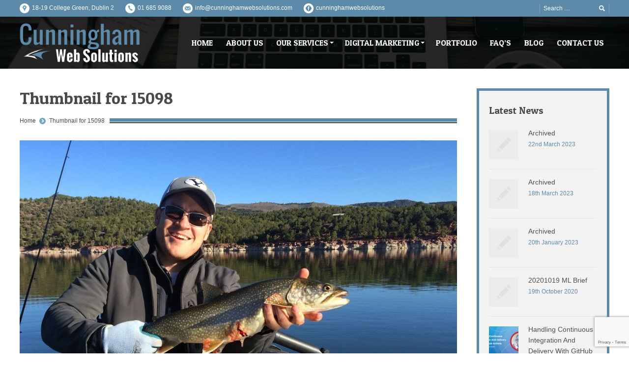

--- FILE ---
content_type: text/html; charset=UTF-8
request_url: https://www.cunninghamwebsolutions.com/fishing-for-b2b-success-how-to-use-adwords-to-land-a-big-one/thumbnail-for-15098/
body_size: 43867
content:
<!DOCTYPE html>
<!--[if IE 6]>
<html id="ie6" class="ancient-ie old-ie no-js" lang="en-GB">
<![endif]-->
<!--[if IE 7]>
<html id="ie7" class="ancient-ie old-ie no-js" lang="en-GB">
<![endif]-->
<!--[if IE 8]>
<html id="ie8" class="old-ie no-js" lang="en-GB">
<![endif]-->
<!--[if !(IE 6) | !(IE 7) | !(IE 8)  ]><!-->
<html class="no-js" lang="en-GB">
<!--<![endif]-->
<head>
	<meta charset="UTF-8" />
	<meta name="viewport" content="width=device-width, initial-scale=1, maximum-scale=1">
	<script type="text/javascript">
function createCookie(a,d,b){if(b){var c=new Date;c.setTime(c.getTime()+864E5*b);b="; expires="+c.toGMTString()}else b="";document.cookie=a+"="+d+b+"; path=/"}function readCookie(a){a+="=";for(var d=document.cookie.split(";"),b=0;b<d.length;b++){for(var c=d[b];" "==c.charAt(0);)c=c.substring(1,c.length);if(0==c.indexOf(a))return c.substring(a.length,c.length)}return null}function eraseCookie(a){createCookie(a,"",-1)}
function areCookiesEnabled(){var a=!1;createCookie("testing","Hello",1);null!=readCookie("testing")&&(a=!0,eraseCookie("testing"));return a}(function(a){var d=readCookie("devicePixelRatio"),b=void 0===a.devicePixelRatio?1:a.devicePixelRatio;areCookiesEnabled()&&null==d&&(a.navigator.standalone?(d=new XMLHttpRequest,d.open("GET","https://www.cunninghamwebsolutions.com/wp-content/themes/cws-web-design/set-cookie.php?devicePixelRatio="+b,!1),d.send()):createCookie("devicePixelRatio",b,7),1!=b&&a.location.reload(!0))})(window);
</script>	<title>  Thumbnail for 15098</title>
	<link rel="profile" href="https://gmpg.org/xfn/11" />
	<link rel="pingback" href="https://www.cunninghamwebsolutions.com/xmlrpc.php" />
	<!--[if IE]>
	<script src="https://html5shiv.googlecode.com/svn/trunk/html5.js"></script>
	<![endif]-->
	<!-- icon -->
<link rel="icon" href="https://www.cunninghamwebsolutions.com/wp-content/uploads/2015/11/favicon.png" type="image/png" />
<link rel="shortcut icon" href="https://www.cunninghamwebsolutions.com/wp-content/uploads/2015/11/favicon.png" type="image/png" />
	
	<meta name='robots' content='max-image-preview:large' />
	<style>img:is([sizes="auto" i], [sizes^="auto," i]) { contain-intrinsic-size: 3000px 1500px }</style>
	<link rel='dns-prefetch' href='//fonts.googleapis.com' />
<link rel="alternate" type="application/rss+xml" title="Cunningham Web Solutions &raquo; Feed" href="https://www.cunninghamwebsolutions.com/feed/" />
<link rel="alternate" type="application/rss+xml" title="Cunningham Web Solutions &raquo; Comments Feed" href="https://www.cunninghamwebsolutions.com/comments/feed/" />
<script type="text/javascript">
/* <![CDATA[ */
window._wpemojiSettings = {"baseUrl":"https:\/\/s.w.org\/images\/core\/emoji\/16.0.1\/72x72\/","ext":".png","svgUrl":"https:\/\/s.w.org\/images\/core\/emoji\/16.0.1\/svg\/","svgExt":".svg","source":{"concatemoji":"https:\/\/www.cunninghamwebsolutions.com\/wp-includes\/js\/wp-emoji-release.min.js?ver=6.8.3"}};
/*! This file is auto-generated */
!function(s,n){var o,i,e;function c(e){try{var t={supportTests:e,timestamp:(new Date).valueOf()};sessionStorage.setItem(o,JSON.stringify(t))}catch(e){}}function p(e,t,n){e.clearRect(0,0,e.canvas.width,e.canvas.height),e.fillText(t,0,0);var t=new Uint32Array(e.getImageData(0,0,e.canvas.width,e.canvas.height).data),a=(e.clearRect(0,0,e.canvas.width,e.canvas.height),e.fillText(n,0,0),new Uint32Array(e.getImageData(0,0,e.canvas.width,e.canvas.height).data));return t.every(function(e,t){return e===a[t]})}function u(e,t){e.clearRect(0,0,e.canvas.width,e.canvas.height),e.fillText(t,0,0);for(var n=e.getImageData(16,16,1,1),a=0;a<n.data.length;a++)if(0!==n.data[a])return!1;return!0}function f(e,t,n,a){switch(t){case"flag":return n(e,"\ud83c\udff3\ufe0f\u200d\u26a7\ufe0f","\ud83c\udff3\ufe0f\u200b\u26a7\ufe0f")?!1:!n(e,"\ud83c\udde8\ud83c\uddf6","\ud83c\udde8\u200b\ud83c\uddf6")&&!n(e,"\ud83c\udff4\udb40\udc67\udb40\udc62\udb40\udc65\udb40\udc6e\udb40\udc67\udb40\udc7f","\ud83c\udff4\u200b\udb40\udc67\u200b\udb40\udc62\u200b\udb40\udc65\u200b\udb40\udc6e\u200b\udb40\udc67\u200b\udb40\udc7f");case"emoji":return!a(e,"\ud83e\udedf")}return!1}function g(e,t,n,a){var r="undefined"!=typeof WorkerGlobalScope&&self instanceof WorkerGlobalScope?new OffscreenCanvas(300,150):s.createElement("canvas"),o=r.getContext("2d",{willReadFrequently:!0}),i=(o.textBaseline="top",o.font="600 32px Arial",{});return e.forEach(function(e){i[e]=t(o,e,n,a)}),i}function t(e){var t=s.createElement("script");t.src=e,t.defer=!0,s.head.appendChild(t)}"undefined"!=typeof Promise&&(o="wpEmojiSettingsSupports",i=["flag","emoji"],n.supports={everything:!0,everythingExceptFlag:!0},e=new Promise(function(e){s.addEventListener("DOMContentLoaded",e,{once:!0})}),new Promise(function(t){var n=function(){try{var e=JSON.parse(sessionStorage.getItem(o));if("object"==typeof e&&"number"==typeof e.timestamp&&(new Date).valueOf()<e.timestamp+604800&&"object"==typeof e.supportTests)return e.supportTests}catch(e){}return null}();if(!n){if("undefined"!=typeof Worker&&"undefined"!=typeof OffscreenCanvas&&"undefined"!=typeof URL&&URL.createObjectURL&&"undefined"!=typeof Blob)try{var e="postMessage("+g.toString()+"("+[JSON.stringify(i),f.toString(),p.toString(),u.toString()].join(",")+"));",a=new Blob([e],{type:"text/javascript"}),r=new Worker(URL.createObjectURL(a),{name:"wpTestEmojiSupports"});return void(r.onmessage=function(e){c(n=e.data),r.terminate(),t(n)})}catch(e){}c(n=g(i,f,p,u))}t(n)}).then(function(e){for(var t in e)n.supports[t]=e[t],n.supports.everything=n.supports.everything&&n.supports[t],"flag"!==t&&(n.supports.everythingExceptFlag=n.supports.everythingExceptFlag&&n.supports[t]);n.supports.everythingExceptFlag=n.supports.everythingExceptFlag&&!n.supports.flag,n.DOMReady=!1,n.readyCallback=function(){n.DOMReady=!0}}).then(function(){return e}).then(function(){var e;n.supports.everything||(n.readyCallback(),(e=n.source||{}).concatemoji?t(e.concatemoji):e.wpemoji&&e.twemoji&&(t(e.twemoji),t(e.wpemoji)))}))}((window,document),window._wpemojiSettings);
/* ]]> */
</script>
<link rel='stylesheet' id='dt-validator-style-css' href='https://www.cunninghamwebsolutions.com/wp-content/themes/cws-web-design/js/plugins/validator/validationEngine.jquery.css?ver=6.8.3' type='text/css' media='all' />
<style id='wp-emoji-styles-inline-css' type='text/css'>

	img.wp-smiley, img.emoji {
		display: inline !important;
		border: none !important;
		box-shadow: none !important;
		height: 1em !important;
		width: 1em !important;
		margin: 0 0.07em !important;
		vertical-align: -0.1em !important;
		background: none !important;
		padding: 0 !important;
	}
</style>
<link rel='stylesheet' id='wp-block-library-css' href='https://www.cunninghamwebsolutions.com/wp-includes/css/dist/block-library/style.min.css?ver=6.8.3' type='text/css' media='all' />
<style id='classic-theme-styles-inline-css' type='text/css'>
/*! This file is auto-generated */
.wp-block-button__link{color:#fff;background-color:#32373c;border-radius:9999px;box-shadow:none;text-decoration:none;padding:calc(.667em + 2px) calc(1.333em + 2px);font-size:1.125em}.wp-block-file__button{background:#32373c;color:#fff;text-decoration:none}
</style>
<style id='global-styles-inline-css' type='text/css'>
:root{--wp--preset--aspect-ratio--square: 1;--wp--preset--aspect-ratio--4-3: 4/3;--wp--preset--aspect-ratio--3-4: 3/4;--wp--preset--aspect-ratio--3-2: 3/2;--wp--preset--aspect-ratio--2-3: 2/3;--wp--preset--aspect-ratio--16-9: 16/9;--wp--preset--aspect-ratio--9-16: 9/16;--wp--preset--color--black: #000000;--wp--preset--color--cyan-bluish-gray: #abb8c3;--wp--preset--color--white: #ffffff;--wp--preset--color--pale-pink: #f78da7;--wp--preset--color--vivid-red: #cf2e2e;--wp--preset--color--luminous-vivid-orange: #ff6900;--wp--preset--color--luminous-vivid-amber: #fcb900;--wp--preset--color--light-green-cyan: #7bdcb5;--wp--preset--color--vivid-green-cyan: #00d084;--wp--preset--color--pale-cyan-blue: #8ed1fc;--wp--preset--color--vivid-cyan-blue: #0693e3;--wp--preset--color--vivid-purple: #9b51e0;--wp--preset--gradient--vivid-cyan-blue-to-vivid-purple: linear-gradient(135deg,rgba(6,147,227,1) 0%,rgb(155,81,224) 100%);--wp--preset--gradient--light-green-cyan-to-vivid-green-cyan: linear-gradient(135deg,rgb(122,220,180) 0%,rgb(0,208,130) 100%);--wp--preset--gradient--luminous-vivid-amber-to-luminous-vivid-orange: linear-gradient(135deg,rgba(252,185,0,1) 0%,rgba(255,105,0,1) 100%);--wp--preset--gradient--luminous-vivid-orange-to-vivid-red: linear-gradient(135deg,rgba(255,105,0,1) 0%,rgb(207,46,46) 100%);--wp--preset--gradient--very-light-gray-to-cyan-bluish-gray: linear-gradient(135deg,rgb(238,238,238) 0%,rgb(169,184,195) 100%);--wp--preset--gradient--cool-to-warm-spectrum: linear-gradient(135deg,rgb(74,234,220) 0%,rgb(151,120,209) 20%,rgb(207,42,186) 40%,rgb(238,44,130) 60%,rgb(251,105,98) 80%,rgb(254,248,76) 100%);--wp--preset--gradient--blush-light-purple: linear-gradient(135deg,rgb(255,206,236) 0%,rgb(152,150,240) 100%);--wp--preset--gradient--blush-bordeaux: linear-gradient(135deg,rgb(254,205,165) 0%,rgb(254,45,45) 50%,rgb(107,0,62) 100%);--wp--preset--gradient--luminous-dusk: linear-gradient(135deg,rgb(255,203,112) 0%,rgb(199,81,192) 50%,rgb(65,88,208) 100%);--wp--preset--gradient--pale-ocean: linear-gradient(135deg,rgb(255,245,203) 0%,rgb(182,227,212) 50%,rgb(51,167,181) 100%);--wp--preset--gradient--electric-grass: linear-gradient(135deg,rgb(202,248,128) 0%,rgb(113,206,126) 100%);--wp--preset--gradient--midnight: linear-gradient(135deg,rgb(2,3,129) 0%,rgb(40,116,252) 100%);--wp--preset--font-size--small: 13px;--wp--preset--font-size--medium: 20px;--wp--preset--font-size--large: 36px;--wp--preset--font-size--x-large: 42px;--wp--preset--spacing--20: 0.44rem;--wp--preset--spacing--30: 0.67rem;--wp--preset--spacing--40: 1rem;--wp--preset--spacing--50: 1.5rem;--wp--preset--spacing--60: 2.25rem;--wp--preset--spacing--70: 3.38rem;--wp--preset--spacing--80: 5.06rem;--wp--preset--shadow--natural: 6px 6px 9px rgba(0, 0, 0, 0.2);--wp--preset--shadow--deep: 12px 12px 50px rgba(0, 0, 0, 0.4);--wp--preset--shadow--sharp: 6px 6px 0px rgba(0, 0, 0, 0.2);--wp--preset--shadow--outlined: 6px 6px 0px -3px rgba(255, 255, 255, 1), 6px 6px rgba(0, 0, 0, 1);--wp--preset--shadow--crisp: 6px 6px 0px rgba(0, 0, 0, 1);}:where(.is-layout-flex){gap: 0.5em;}:where(.is-layout-grid){gap: 0.5em;}body .is-layout-flex{display: flex;}.is-layout-flex{flex-wrap: wrap;align-items: center;}.is-layout-flex > :is(*, div){margin: 0;}body .is-layout-grid{display: grid;}.is-layout-grid > :is(*, div){margin: 0;}:where(.wp-block-columns.is-layout-flex){gap: 2em;}:where(.wp-block-columns.is-layout-grid){gap: 2em;}:where(.wp-block-post-template.is-layout-flex){gap: 1.25em;}:where(.wp-block-post-template.is-layout-grid){gap: 1.25em;}.has-black-color{color: var(--wp--preset--color--black) !important;}.has-cyan-bluish-gray-color{color: var(--wp--preset--color--cyan-bluish-gray) !important;}.has-white-color{color: var(--wp--preset--color--white) !important;}.has-pale-pink-color{color: var(--wp--preset--color--pale-pink) !important;}.has-vivid-red-color{color: var(--wp--preset--color--vivid-red) !important;}.has-luminous-vivid-orange-color{color: var(--wp--preset--color--luminous-vivid-orange) !important;}.has-luminous-vivid-amber-color{color: var(--wp--preset--color--luminous-vivid-amber) !important;}.has-light-green-cyan-color{color: var(--wp--preset--color--light-green-cyan) !important;}.has-vivid-green-cyan-color{color: var(--wp--preset--color--vivid-green-cyan) !important;}.has-pale-cyan-blue-color{color: var(--wp--preset--color--pale-cyan-blue) !important;}.has-vivid-cyan-blue-color{color: var(--wp--preset--color--vivid-cyan-blue) !important;}.has-vivid-purple-color{color: var(--wp--preset--color--vivid-purple) !important;}.has-black-background-color{background-color: var(--wp--preset--color--black) !important;}.has-cyan-bluish-gray-background-color{background-color: var(--wp--preset--color--cyan-bluish-gray) !important;}.has-white-background-color{background-color: var(--wp--preset--color--white) !important;}.has-pale-pink-background-color{background-color: var(--wp--preset--color--pale-pink) !important;}.has-vivid-red-background-color{background-color: var(--wp--preset--color--vivid-red) !important;}.has-luminous-vivid-orange-background-color{background-color: var(--wp--preset--color--luminous-vivid-orange) !important;}.has-luminous-vivid-amber-background-color{background-color: var(--wp--preset--color--luminous-vivid-amber) !important;}.has-light-green-cyan-background-color{background-color: var(--wp--preset--color--light-green-cyan) !important;}.has-vivid-green-cyan-background-color{background-color: var(--wp--preset--color--vivid-green-cyan) !important;}.has-pale-cyan-blue-background-color{background-color: var(--wp--preset--color--pale-cyan-blue) !important;}.has-vivid-cyan-blue-background-color{background-color: var(--wp--preset--color--vivid-cyan-blue) !important;}.has-vivid-purple-background-color{background-color: var(--wp--preset--color--vivid-purple) !important;}.has-black-border-color{border-color: var(--wp--preset--color--black) !important;}.has-cyan-bluish-gray-border-color{border-color: var(--wp--preset--color--cyan-bluish-gray) !important;}.has-white-border-color{border-color: var(--wp--preset--color--white) !important;}.has-pale-pink-border-color{border-color: var(--wp--preset--color--pale-pink) !important;}.has-vivid-red-border-color{border-color: var(--wp--preset--color--vivid-red) !important;}.has-luminous-vivid-orange-border-color{border-color: var(--wp--preset--color--luminous-vivid-orange) !important;}.has-luminous-vivid-amber-border-color{border-color: var(--wp--preset--color--luminous-vivid-amber) !important;}.has-light-green-cyan-border-color{border-color: var(--wp--preset--color--light-green-cyan) !important;}.has-vivid-green-cyan-border-color{border-color: var(--wp--preset--color--vivid-green-cyan) !important;}.has-pale-cyan-blue-border-color{border-color: var(--wp--preset--color--pale-cyan-blue) !important;}.has-vivid-cyan-blue-border-color{border-color: var(--wp--preset--color--vivid-cyan-blue) !important;}.has-vivid-purple-border-color{border-color: var(--wp--preset--color--vivid-purple) !important;}.has-vivid-cyan-blue-to-vivid-purple-gradient-background{background: var(--wp--preset--gradient--vivid-cyan-blue-to-vivid-purple) !important;}.has-light-green-cyan-to-vivid-green-cyan-gradient-background{background: var(--wp--preset--gradient--light-green-cyan-to-vivid-green-cyan) !important;}.has-luminous-vivid-amber-to-luminous-vivid-orange-gradient-background{background: var(--wp--preset--gradient--luminous-vivid-amber-to-luminous-vivid-orange) !important;}.has-luminous-vivid-orange-to-vivid-red-gradient-background{background: var(--wp--preset--gradient--luminous-vivid-orange-to-vivid-red) !important;}.has-very-light-gray-to-cyan-bluish-gray-gradient-background{background: var(--wp--preset--gradient--very-light-gray-to-cyan-bluish-gray) !important;}.has-cool-to-warm-spectrum-gradient-background{background: var(--wp--preset--gradient--cool-to-warm-spectrum) !important;}.has-blush-light-purple-gradient-background{background: var(--wp--preset--gradient--blush-light-purple) !important;}.has-blush-bordeaux-gradient-background{background: var(--wp--preset--gradient--blush-bordeaux) !important;}.has-luminous-dusk-gradient-background{background: var(--wp--preset--gradient--luminous-dusk) !important;}.has-pale-ocean-gradient-background{background: var(--wp--preset--gradient--pale-ocean) !important;}.has-electric-grass-gradient-background{background: var(--wp--preset--gradient--electric-grass) !important;}.has-midnight-gradient-background{background: var(--wp--preset--gradient--midnight) !important;}.has-small-font-size{font-size: var(--wp--preset--font-size--small) !important;}.has-medium-font-size{font-size: var(--wp--preset--font-size--medium) !important;}.has-large-font-size{font-size: var(--wp--preset--font-size--large) !important;}.has-x-large-font-size{font-size: var(--wp--preset--font-size--x-large) !important;}
:where(.wp-block-post-template.is-layout-flex){gap: 1.25em;}:where(.wp-block-post-template.is-layout-grid){gap: 1.25em;}
:where(.wp-block-columns.is-layout-flex){gap: 2em;}:where(.wp-block-columns.is-layout-grid){gap: 2em;}
:root :where(.wp-block-pullquote){font-size: 1.5em;line-height: 1.6;}
</style>
<link rel='stylesheet' id='contact-form-7-css' href='https://www.cunninghamwebsolutions.com/wp-content/plugins/contact-form-7/includes/css/styles.css?ver=6.1.1' type='text/css' media='all' />
<link rel='stylesheet' id='dt-font-h1-business-css' href='https://fonts.googleapis.com/css?family=Patua+One&#038;ver=6.8.3' type='text/css' media='all' />
<link rel='stylesheet' id='dt-normalize-css' href='https://www.cunninghamwebsolutions.com/wp-content/themes/cws-web-design/css/normalize.css?ver=6.8.3' type='text/css' media='all' />
<link rel='stylesheet' id='dt-wireframe-css' href='https://www.cunninghamwebsolutions.com/wp-content/themes/cws-web-design/css/wireframe.css?ver=6.8.3' type='text/css' media='all' />
<link rel='stylesheet' id='dt-main-css' href='https://www.cunninghamwebsolutions.com/wp-content/themes/cws-web-design/css/mainnew2.css?ver=6.8.3' type='text/css' media='all' />
<link rel='stylesheet' id='dt-media-css' href='https://www.cunninghamwebsolutions.com/wp-content/themes/cws-web-design/css/media.css?ver=6.8.3' type='text/css' media='all' />
<link rel='stylesheet' id='dt-highdpi-css' href='https://www.cunninghamwebsolutions.com/wp-content/themes/cws-web-design/css/highdpi.css?ver=6.8.3' type='text/css' media='all' />
<link rel='stylesheet' id='style-css' href='https://www.cunninghamwebsolutions.com/wp-content/themes/cws-web-design/style.css?ver=6.8.3' type='text/css' media='all' />
<link rel='stylesheet' id='dt-royalslider-css' href='https://www.cunninghamwebsolutions.com/wp-content/themes/cws-web-design/royalslider/royalslider.css?ver=6.8.3' type='text/css' media='all' />
<link rel='stylesheet' id='dt-prettyPhoto-css' href='https://www.cunninghamwebsolutions.com/wp-content/themes/cws-web-design/js/plugins/pretty-photo/css/prettyPhoto.css?ver=6.8.3' type='text/css' media='all' />
<script type="text/javascript" src="https://www.cunninghamwebsolutions.com/wp-includes/js/jquery/jquery.min.js?ver=3.7.1" id="jquery-core-js"></script>
<script type="text/javascript" src="https://www.cunninghamwebsolutions.com/wp-includes/js/jquery/jquery-migrate.min.js?ver=3.4.1" id="jquery-migrate-js"></script>
<script type="text/javascript" src="https://www.cunninghamwebsolutions.com/wp-content/themes/cws-web-design/js/modernizr.js?ver=6.8.3" id="dt-modernizr-js"></script>
<script></script><link rel="https://api.w.org/" href="https://www.cunninghamwebsolutions.com/wp-json/" /><link rel="alternate" title="JSON" type="application/json" href="https://www.cunninghamwebsolutions.com/wp-json/wp/v2/media/15099" /><link rel="EditURI" type="application/rsd+xml" title="RSD" href="https://www.cunninghamwebsolutions.com/xmlrpc.php?rsd" />
<meta name="generator" content="WordPress 6.8.3" />
<link rel='shortlink' href='https://www.cunninghamwebsolutions.com/?p=15099' />
<link rel="alternate" title="oEmbed (JSON)" type="application/json+oembed" href="https://www.cunninghamwebsolutions.com/wp-json/oembed/1.0/embed?url=https%3A%2F%2Fwww.cunninghamwebsolutions.com%2Ffishing-for-b2b-success-how-to-use-adwords-to-land-a-big-one%2Fthumbnail-for-15098%2F" />
<link rel="alternate" title="oEmbed (XML)" type="text/xml+oembed" href="https://www.cunninghamwebsolutions.com/wp-json/oembed/1.0/embed?url=https%3A%2F%2Fwww.cunninghamwebsolutions.com%2Ffishing-for-b2b-success-how-to-use-adwords-to-land-a-big-one%2Fthumbnail-for-15098%2F&#038;format=xml" />
<meta name="generator" content="Powered by WPBakery Page Builder - drag and drop page builder for WordPress."/>
<noscript><style> .wpb_animate_when_almost_visible { opacity: 1; }</style></noscript>    <!-- Facebook Conversion Code for CWS Lead Generation -->
<script>(function() {
var _fbq = window._fbq || (window._fbq = []);
if (!_fbq.loaded) {
var fbds = document.createElement('script');
fbds.async = true;
fbds.src = '//connect.facebook.net/en_US/fbds.js';
var s = document.getElementsByTagName('script')[0];
s.parentNode.insertBefore(fbds, s);
_fbq.loaded = true;
}
})();
window._fbq = window._fbq || [];
window._fbq.push(['track', '6042241051084', {'value':'0.01','currency':'EUR'}]);
</script>
<noscript><img height="1" width="1" alt="" style="display:none" src="https://www.facebook.com/tr?ev=6042241051084&amp;cd[value]=0.01&amp;cd[currency]=EUR&amp;noscript=1" /></noscript>

<!-- Facebook Pixel Code -->
<script>
!function(f,b,e,v,n,t,s){if(f.fbq)return;n=f.fbq=function(){n.callMethod?
n.callMethod.apply(n,arguments):n.queue.push(arguments)};if(!f._fbq)f._fbq=n;
n.push=n;n.loaded=!0;n.version='2.0';n.queue=[];t=b.createElement(e);t.async=!0;
t.src=v;s=b.getElementsByTagName(e)[0];s.parentNode.insertBefore(t,s)}(window,
document,'script','https://connect.facebook.net/en_US/fbevents.js');

fbq('init', '263896693812174');
fbq('track', "PageView");</script>
<noscript><img height="1" width="1" style="display:none"
src="https://www.facebook.com/tr?id=263896693812174&ev=PageView&noscript=1"
/></noscript>
<!-- End Facebook Pixel Code -->

   <!-- Global site tag (gtag.js) - Google Analytics -->
<script async src="https://www.googletagmanager.com/gtag/js?id=UA-114899035-1"></script>
<script>
  window.dataLayer = window.dataLayer || [];
  function gtag(){dataLayer.push(arguments);}
  gtag('js', new Date());

  gtag('config', 'UA-114899035-1');
</script>


<!-- smartlook code -->
<script type="text/javascript">
    window.smartlook||(function(d) {
    var o=smartlook=function(){ o.api.push(arguments)},h=d.getElementsByTagName('head')[0];
    var c=d.createElement('script');o.api=new Array();c.async=true;c.type='text/javascript';
    c.charset='utf-8';c.src='https://rec.smartlook.com/recorder.js';h.appendChild(c);
    })(document);
    smartlook('init', '2eb7c5a6b0de9f61730255e0ead8825ea64bee7d');
</script>

</head>

<body class="attachment wp-singular attachment-template-default single single-attachment postid-15099 attachmentid-15099 attachment-jpeg wp-theme-cws-web-design boxed-layout wpb-js-composer js-comp-ver-7.5 vc_responsive">
<div id="page">
	

	<!-- !Top-bar -->
	<div id="top-bar" role="complementary">
		<div class="wf-wrap">
			<div class="wf-table wf-mobile-collapsed">
		
				<div class="wf-td">

											<div class="mini-contacts wf-float-left">
							<ul>
								                
                				<li class="address">18-19 College Green, Dublin 2</li>             
				                
                				<li class="phone"><a href="tel:0035316859088">01 685 9088</a></li>             
				                
                                <li class="email"><a href="mailto:info@cunninghamwebsolutions.com">info@cunninghamwebsolutions.com</a><!--[popuppress id="17224"]--></li>
                                
                				<li class="facebook"><a href="http://facebook.com/cunninghamwebsolutions" target="_blank">cunninghamwebsolutions</a></li>             
											</ul>
						</div>
					
					<div class="mini-nav wf-float-left"><ul></ul></div>
				</div>

				<div class="wf-td">

											<div class="mini-search wf-float-right wf-mobile-hidden">
								<form class="searchform" role="search" method="get" action="https://www.cunninghamwebsolutions.com/">
		<input type="text" class="field searchform-s" name="s" value="" placeholder="Search &hellip;" />
		<input type="submit" class="assistive-text searchsubmit" value="Go!" />
		<a href="#go" class="submit"></a>
	</form>						</div>
					
					
				</div>
			</div><!-- .wf-table -->
		</div><!-- .wf-wrap -->
	</div><!-- #top-bar -->


<!-- left, center, classical, classic-centered -->
	<!-- !Header -->
	<header id="header" class="logo-left" role="banner"><!-- class="overlap"; class="logo-left", class="logo-center", class="logo-classic" -->
		<div class="wf-wrap">
			<div class="wf-table">

				
				<!-- !- Branding -->
				<div id="branding" class="wf-td">
					<a href="https://www.cunninghamwebsolutions.com/"><img src="https://www.cunninghamwebsolutions.com/wp-content/themes/cws-web-design/images/logo/cunningham-web-design.png" alt="Cunningham Web Solutions" id="logo"/></a>
				</div>
				

				<!-- !- Navigation -->	
				<nav id="navigation" class="wf-td">
					<ul id="main-nav" class="fancy-rollovers wf-mobile-hidden">
<li class="menu-item menu-item-type-post_type menu-item-object-page menu-item-home menu-item-13065 first"><a href="https://www.cunninghamwebsolutions.com/">Home</a></li> 
<li class="menu-item menu-item-type-post_type menu-item-object-page menu-item-12967"><a href="https://www.cunninghamwebsolutions.com/about-us/">About Us</a></li> 
<li class="menu-item menu-item-type-post_type menu-item-object-page menu-item-has-children menu-item-12968 has-children"><a href="https://www.cunninghamwebsolutions.com/our-services/">Our Services</a><ul class="sub-nav">
<li class="menu-item menu-item-type-post_type menu-item-object-page menu-item-12991 first"><a href="https://www.cunninghamwebsolutions.com/web-design/">Web Design</a></li> 
<li class="menu-item menu-item-type-post_type menu-item-object-page menu-item-12986"><a href="https://www.cunninghamwebsolutions.com/digital-marketing/">Digital Marketing</a></li> 
<li class="menu-item menu-item-type-post_type menu-item-object-page menu-item-12988"><a href="https://www.cunninghamwebsolutions.com/seo-services/">SEO Services</a></li> 
<li class="menu-item menu-item-type-post_type menu-item-object-page menu-item-12989"><a href="https://www.cunninghamwebsolutions.com/e-commerce-websites/">E-commerce Websites</a></li> 
<li class="menu-item menu-item-type-post_type menu-item-object-page menu-item-12990"><a href="https://www.cunninghamwebsolutions.com/website-redevelopment/">Website Redevelopment</a></li> 
<li class="menu-item menu-item-type-post_type menu-item-object-page menu-item-13411"><a href="https://www.cunninghamwebsolutions.com/social-media-services/">Social Media Services</a></li> </ul></li> 
<li class="menu-item menu-item-type-post_type menu-item-object-page menu-item-has-children menu-item-17809 has-children"><a href="https://www.cunninghamwebsolutions.com/digital-marketing/">Digital Marketing</a><ul class="sub-nav">
<li class="menu-item menu-item-type-post_type menu-item-object-page menu-item-17810 first"><a href="https://www.cunninghamwebsolutions.com/adwords/">Adwords</a></li> 
<li class="menu-item menu-item-type-post_type menu-item-object-page menu-item-17814"><a href="https://www.cunninghamwebsolutions.com/social-media-services/">Social Media Services</a></li> 
<li class="menu-item menu-item-type-post_type menu-item-object-page menu-item-17812"><a href="https://www.cunninghamwebsolutions.com/email-marketing/">Email Marketing</a></li> 
<li class="menu-item menu-item-type-post_type menu-item-object-page menu-item-17811"><a href="https://www.cunninghamwebsolutions.com/display-advertising/">Display Advertising</a></li> 
<li class="menu-item menu-item-type-post_type menu-item-object-page menu-item-17813"><a href="https://www.cunninghamwebsolutions.com/remarketing/">Remarketing</a></li> </ul></li> 
<li class="menu-item menu-item-type-post_type menu-item-object-page menu-item-12841"><a href="https://www.cunninghamwebsolutions.com/portfolio/">Portfolio</a></li> 
<li class="menu-item menu-item-type-post_type menu-item-object-page menu-item-13410"><a href="https://www.cunninghamwebsolutions.com/faqs/">FAQ&#8217;s</a></li> 
<li class="menu-item menu-item-type-post_type menu-item-object-page current_page_parent menu-item-12842"><a href="https://www.cunninghamwebsolutions.com/blog/">Blog</a></li> 
<li class="menu-item menu-item-type-post_type menu-item-object-page menu-item-12847"><a href="https://www.cunninghamwebsolutions.com/contact/">Contact Us</a></li> 
</ul>
					<a href="#show-menu" rel="nofollow" id="mobile-menu">
						<span class="menu-open">MENU</span>
						<span class="menu-close">CLOSE</span>
						<span class="menu-back">back</span>
						<span class="wf-phone-visible">&nbsp;</span>
					</a>

				</nav>

			</div><!-- .wf-table -->
		</div><!-- .wf-wrap -->
	</header><!-- #masthead -->
	
	
	<div id="main" class="sidebar-right"><!-- class="sidebar-none", class="sidebar-left", class="sidebar-right" -->

		
		<div class="wf-wrap">
			<div class="wf-container-main">


			<!-- Content -->
			<div id="content" class="content" role="main">

				
					
						<article id="post-15099" class="post-15099 attachment type-attachment status-inherit hentry">

							<h1 class="entry-title">Thumbnail for 15098</h1><div class="hr-breadcrumbs divider-heder"><div class="assistive-text">You are here:</div>
			<ol class="breadcrumbs wf-td text-small">
			<li><a href="https://www.cunninghamwebsolutions.com">Home</a></li><li><a href="https://www.cunninghamwebsolutions.com/fishing-for-b2b-success-how-to-use-adwords-to-land-a-big-one/thumbnail-for-15098/">Thumbnail for 15098</a></li>
			</ol></div>
							<a href="https://www.cunninghamwebsolutions.com/wp-content/uploads/2016/06/15098-thumb.jpg" class="alignnone rollover rollover-zoom"  data-pp="prettyPhoto"><img src="https://www.cunninghamwebsolutions.com/wp-content/uploads/2016/06/15098-thumb-890x501.jpg" class="preload-me" width="890" height="501"  alt="Thumbnail for 15098" title="Thumbnail for 15098" /></a>
						</article>

						
					
				
			</div><!-- #content -->

										<aside id="sidebar" class="sidebar">
										<section id="presscore-blog-posts-2" class="widget widget_presscore-blog-posts"><div class="widget-title">Latest News</div><ul class="recent-posts"><li><article class="post-format-standard"><a href="https://www.cunninghamwebsolutions.com/archived-3/" class="alignleft post-rollover no-avatar" ></a><div class="post-content"><a href="https://www.cunninghamwebsolutions.com/archived-3/">Archived</a><br /><time class="text-secondary" datetime="2023-03-22T07:24:26+00:00">22nd March 2023</time></div></article></li><li><article class="post-format-standard"><a href="https://www.cunninghamwebsolutions.com/archived-2/" class="alignleft post-rollover no-avatar" ></a><div class="post-content"><a href="https://www.cunninghamwebsolutions.com/archived-2/">Archived</a><br /><time class="text-secondary" datetime="2023-03-18T10:34:42+00:00">18th March 2023</time></div></article></li><li><article class="post-format-standard"><a href="https://www.cunninghamwebsolutions.com/archived/" class="alignleft post-rollover no-avatar" ></a><div class="post-content"><a href="https://www.cunninghamwebsolutions.com/archived/">Archived</a><br /><time class="text-secondary" datetime="2023-01-20T09:48:59+00:00">20th January 2023</time></div></article></li><li><article class="post-format-standard"><a href="https://www.cunninghamwebsolutions.com/20201019-ml-brief/" class="alignleft post-rollover no-avatar" ></a><div class="post-content"><a href="https://www.cunninghamwebsolutions.com/20201019-ml-brief/">20201019 ML Brief</a><br /><time class="text-secondary" datetime="2020-10-19T17:30:11+01:00">19th October 2020</time></div></article></li><li><article class="post-format-standard"><a class="alignleft post-rollover" href="https://www.cunninghamwebsolutions.com/handling-continuous-integration-and-delivery-with-github-actions/" ><img class="preload-me" src="https://www.cunninghamwebsolutions.com/wp-content/uploads/2020/10/25788-thumb-60x60.png" width="60" height="60"  alt="Thumbnail for 25788" /></a><div class="post-content"><a href="https://www.cunninghamwebsolutions.com/handling-continuous-integration-and-delivery-with-github-actions/">Handling Continuous Integration And Delivery With GitHub Actions</a><br /><time class="text-secondary" datetime="2020-10-19T17:30:11+01:00">19th October 2020</time></div></article></li><li><article class="post-format-standard"><a class="alignleft post-rollover" href="https://www.cunninghamwebsolutions.com/the-future-of-cx-with-larry-ellison/" ><img class="preload-me" src="https://www.cunninghamwebsolutions.com/wp-content/uploads/2020/10/25786-thumb-60x60.jpg" width="60" height="60"  alt="Thumbnail for 25786" /></a><div class="post-content"><a href="https://www.cunninghamwebsolutions.com/the-future-of-cx-with-larry-ellison/">The Future of CX with Larry Ellison</a><br /><time class="text-secondary" datetime="2020-10-19T17:30:11+01:00">19th October 2020</time></div></article></li></ul></section><section id="categories-2" class="widget widget_categories"><div class="widget-title">News Categories</div>
			<ul>
					<li class="cat-item cat-item-37"><a href="https://www.cunninghamwebsolutions.com/category/digital-marketing/">Digital Marketing</a>
</li>
	<li class="cat-item cat-item-36"><a href="https://www.cunninghamwebsolutions.com/category/web-design/">Web Design</a>
</li>
			</ul>

			</section><section id="block-2" class="widget widget_block"><!-- 94fcdae89d02ea43f89b83a1a70d8c42 --></section>				</aside><!-- #sidebar -->
			
			
		

			</div><!-- .wf-container -->
		</div><!-- .wf-wrap -->
	</div><!-- #main -->
	
    <div id="footer-container">
    <div class="wf-wrap">
			<div class="wf-container-main">
    
    <div class="stripe stripe-style-2">
<div class="wf-container">
<div class="wf-usr-cell wf-2-3">
<h3>Our services</h3>
<div class="gap" style="line-height: 10px; height: 10px;"></div>

<div class="shortcode-tabs tab-style-three tab-horizontal"><div class="tab active-tab">Website Design</div><div class="tab-content active-tab-content"><div class="tab-inner-content">
<h5>Website Design</h5><p>A website is an important part of any business. Professional website development is an essential element of a successful online business.</p>
<p>We provide website design services for every type of website imaginable. We supply brochure websites, E-commerce websites, bespoke website design, custom website development and a range of website applications. We love developing websites, come and talk to us about your project and we will tailor make a solution to match your requirements.</p>
<p>You can contact us by phone, email or send us a request through our online form and we can give you a call back.</p>
<p><a class="more-link details" href="https://www.cunninghamwebsolutions.com/web-design/">More Information</a></p>
</div></div>

<div class="tab">Digital Marketing</div><div class="tab-content"><div class="tab-inner-content">
<h5>Digital Marketing</h5><p>Our digital marketeers have years of experience in developing and excuting digital marketing strategies. We can help you promote your business online with the most effective methods to achieve the greatest return for your marketing budget. We offer a full service with includes the following:</p>
<ol class="standard-number-list">
<li>
<p>Social Media Marketing</p>
</li>
<li>
<p>Email & Newsletter Advertising</p>
</li>
<li>
<p>PPC - Pay Per Click</p>
</li>
<li>
<p>A range of other methods are available</p>
</li>
</ol>
<p><a class="more-link details" href="https://www.cunninghamwebsolutions.com/digital-marketing/">More Information</a></p>
</div></div>

<div class="tab">SEO</div><div class="tab-content"><div class="tab-inner-content">
<h5>SEO Services</h5><p>SEO is an essential part of owning an online property. The higher up the search engines that your website appears, the more visitors you will have and therefore the greater the potential for more business and increased profits.</p>
<p>We offer a range of SEO services and packages. Our packages are very popular due to the expanse of on-page and off-page SEO services that they cover. Contact us to discuss your website and the SEO services that would best suit to increase your websites ranking.</p>
<p><a class="more-link details" href="https://www.cunninghamwebsolutions.com/seo-services/">More Information</a></p>
</div></div>

<div class="tab">E-commerce</div><div class="tab-content"><div class="tab-inner-content">
<h5>E-commerce Websites</h5><p>E-commerce is a rapidly growing area with sales online increasing year on year. A professional E-commerce store online is essential to increase sales and is a reflection of your business to potential customers. We provide professional E-commerce websites custom built to meet our clients requirements.</p>
<p>Starting to sell online can be a daunting task and we are here to make that journey as smooth as possible. When you work with Cunningham Web Solutions on your E-commerce website, you will benefit from the experience of our team and every detail from the website design to stock management is carefully planned and designed with you in mind.</p>
<p><a class="more-link details" href="https://www.cunninghamwebsolutions.com/web-design/">More Information</a></p>
</div></div>

<div class="tab">Social Media Services</div><div class="tab-content"><div class="tab-inner-content">
<h5>Social Media Services</h5><p>Social Media is becoming an increasingly effective method of marketing online. The opportunities that social media marketing can offer are endless and when managed correctly can bring great benefits to every business.</p>
<p>Social Media Marketing is a low cost form of advertising that continues to bring a very good ROI for our clients. In conjuction with excellent website development and SEO, social media marketing should be an essential part of every digital marketing strategy.</p>
<p>We offer Social Media Management packages and we also offer Social Media Training to individuals and to companies. Contact us to find out more.</p>
<p><a class="more-link details" href="https://www.cunninghamwebsolutions.com/social-media-services/">More Information</a></p>
</div></div>
</div></div>

<div class="wf-usr-cell wf-1-3">
<!--<h3>Request A Call Back</h3>-->
<div class="gap10"></div>
</div>

</div>
</div>
</div>
</div>
</div>
	
	<!-- !Bottom-bar -->
	<div id="bottom-bar" role="contentinfo">
		<div class="wf-wrap">
			<div class="wf-table wf-mobile-collapsed">

								<div id="branding-bottom" class="wf-td"><img class="preload-me" src="https://www.cunninghamwebsolutions.com/wp-content/uploads/2015/12/logo-cunningham-web-design-footer.png" width="183" height="60"   alt="Cunningham Web Solutions" /></div>
				
				
													<div class="wf-td">
						<div class="wf-float-left">
																				&copy; Copyright 2025 | <a href="http://www.cunninghamwebsolutions.com" target="_blank">Cunningham Web Solutions</a>
												</div>
					</div>
				
				<div class="wf-td">
					<div class="mini-nav wf-float-right"><ul><li><a href="https://www.cunninghamwebsolutions.com/">Home</a></li><li><a href="https://www.cunninghamwebsolutions.com/our-services/">Our Services</a></li><li><a href="https://www.cunninghamwebsolutions.com/faqs/">FAQ's</a></li><li><a href="https://accounts.cunninghamwebsolutions.com">Account Services</a></li><li><a href="https://www.cunninghamwebsolutions.com/privacy-policy/">Privacy Policy</a></li><li><a href="https://www.cunninghamwebsolutions.com/contact/">Contact Us</a></li></ul></div>				</div>
				
			</div>
		</div><!-- .wf-wrap -->
	</div><!-- #bottom-bar -->

		<a href="#" class="scroll-top"></a>

</div><!-- #page -->
<script type="speculationrules">
{"prefetch":[{"source":"document","where":{"and":[{"href_matches":"\/*"},{"not":{"href_matches":["\/wp-*.php","\/wp-admin\/*","\/wp-content\/uploads\/*","\/wp-content\/*","\/wp-content\/plugins\/*","\/wp-content\/themes\/cws-web-design\/*","\/*\\?(.+)"]}},{"not":{"selector_matches":"a[rel~=\"nofollow\"]"}},{"not":{"selector_matches":".no-prefetch, .no-prefetch a"}}]},"eagerness":"conservative"}]}
</script>
<script type="text/javascript" src="https://www.cunninghamwebsolutions.com/wp-includes/js/dist/hooks.min.js?ver=4d63a3d491d11ffd8ac6" id="wp-hooks-js"></script>
<script type="text/javascript" src="https://www.cunninghamwebsolutions.com/wp-includes/js/dist/i18n.min.js?ver=5e580eb46a90c2b997e6" id="wp-i18n-js"></script>
<script type="text/javascript" id="wp-i18n-js-after">
/* <![CDATA[ */
wp.i18n.setLocaleData( { 'text direction\u0004ltr': [ 'ltr' ] } );
/* ]]> */
</script>
<script type="text/javascript" src="https://www.cunninghamwebsolutions.com/wp-content/plugins/contact-form-7/includes/swv/js/index.js?ver=6.1.1" id="swv-js"></script>
<script type="text/javascript" id="contact-form-7-js-before">
/* <![CDATA[ */
var wpcf7 = {
    "api": {
        "root": "https:\/\/www.cunninghamwebsolutions.com\/wp-json\/",
        "namespace": "contact-form-7\/v1"
    },
    "cached": 1
};
/* ]]> */
</script>
<script type="text/javascript" src="https://www.cunninghamwebsolutions.com/wp-content/plugins/contact-form-7/includes/js/index.js?ver=6.1.1" id="contact-form-7-js"></script>
<script type="text/javascript" src="https://www.cunninghamwebsolutions.com/wp-content/themes/cws-web-design/royalslider/jquery.royalslider.js" id="dt-royalslider-js"></script>
<script type="text/javascript" src="https://www.cunninghamwebsolutions.com/wp-content/themes/cws-web-design/js/plugins/pretty-photo/js/jquery.prettyPhoto.js" id="dt-prettyPhoto-js"></script>
<script type="text/javascript" src="https://www.cunninghamwebsolutions.com/wp-content/themes/cws-web-design/js/plugins.js" id="dt-plugins-js"></script>
<script type="text/javascript" id="dt-main-js-extra">
/* <![CDATA[ */
var dtLocal = {"passText":"To view this protected post, enter the password below:","ajaxurl":"https:\/\/www.cunninghamwebsolutions.com\/wp-admin\/admin-ajax.php","contactNonce":"4758a38b6b"};
/* ]]> */
</script>
<script type="text/javascript" src="https://www.cunninghamwebsolutions.com/wp-content/themes/cws-web-design/js/main.js?ver=1.0" id="dt-main-js"></script>
<script type="text/javascript" src="https://www.cunninghamwebsolutions.com/wp-content/themes/cws-web-design/js/dt-dev-code.js?ver=1.0" id="dt-dev-code-js"></script>
<script type="text/javascript" src="https://www.google.com/recaptcha/api.js?render=6LcQwJcUAAAAAM6pP7LCWyPHclkq9llft0iQoHN6&amp;ver=3.0" id="google-recaptcha-js"></script>
<script type="text/javascript" src="https://www.cunninghamwebsolutions.com/wp-includes/js/dist/vendor/wp-polyfill.min.js?ver=3.15.0" id="wp-polyfill-js"></script>
<script type="text/javascript" id="wpcf7-recaptcha-js-before">
/* <![CDATA[ */
var wpcf7_recaptcha = {
    "sitekey": "6LcQwJcUAAAAAM6pP7LCWyPHclkq9llft0iQoHN6",
    "actions": {
        "homepage": "homepage",
        "contactform": "contactform"
    }
};
/* ]]> */
</script>
<script type="text/javascript" src="https://www.cunninghamwebsolutions.com/wp-content/plugins/contact-form-7/modules/recaptcha/index.js?ver=6.1.1" id="wpcf7-recaptcha-js"></script>
<script></script>
<!-- Google Code for Remarketing Tag -->
<!--------------------------------------------------
Remarketing tags may not be associated with personally identifiable information or placed on pages related to sensitive categories. See more information and instructions on how to setup the tag on: http://google.com/ads/remarketingsetup
--------------------------------------------------->
<!--<script type="text/javascript">
var google_tag_params = {
dynx_itemid: 'REPLACE_WITH_VALUE',
dynx_itemid2: 'REPLACE_WITH_VALUE',
dynx_pagetype: 'REPLACE_WITH_VALUE',
dynx_totalvalue: 'REPLACE_WITH_VALUE',
};
</script>
<script type="text/javascript">
/* <![CDATA[ */
var google_conversion_id = 978834931;
var google_custom_params = window.google_tag_params;
var google_remarketing_only = true;
/* ]]> */
</script>
<script type="text/javascript" src="//www.googleadservices.com/pagead/conversion.js">
</script>
<noscript>
<div style="display:inline;">
<img height="1" width="1" style="border-style:none;" alt="" src="//googleads.g.doubleclick.net/pagead/viewthroughconversion/978834931/?value=0&amp;guid=ON&amp;script=0"/>
</div>
</noscript>-->

</body>
</html>

--- FILE ---
content_type: text/html; charset=utf-8
request_url: https://www.google.com/recaptcha/api2/anchor?ar=1&k=6LcQwJcUAAAAAM6pP7LCWyPHclkq9llft0iQoHN6&co=aHR0cHM6Ly93d3cuY3VubmluZ2hhbXdlYnNvbHV0aW9ucy5jb206NDQz&hl=en&v=TkacYOdEJbdB_JjX802TMer9&size=invisible&anchor-ms=20000&execute-ms=15000&cb=d8trq5qskbxf
body_size: 45505
content:
<!DOCTYPE HTML><html dir="ltr" lang="en"><head><meta http-equiv="Content-Type" content="text/html; charset=UTF-8">
<meta http-equiv="X-UA-Compatible" content="IE=edge">
<title>reCAPTCHA</title>
<style type="text/css">
/* cyrillic-ext */
@font-face {
  font-family: 'Roboto';
  font-style: normal;
  font-weight: 400;
  src: url(//fonts.gstatic.com/s/roboto/v18/KFOmCnqEu92Fr1Mu72xKKTU1Kvnz.woff2) format('woff2');
  unicode-range: U+0460-052F, U+1C80-1C8A, U+20B4, U+2DE0-2DFF, U+A640-A69F, U+FE2E-FE2F;
}
/* cyrillic */
@font-face {
  font-family: 'Roboto';
  font-style: normal;
  font-weight: 400;
  src: url(//fonts.gstatic.com/s/roboto/v18/KFOmCnqEu92Fr1Mu5mxKKTU1Kvnz.woff2) format('woff2');
  unicode-range: U+0301, U+0400-045F, U+0490-0491, U+04B0-04B1, U+2116;
}
/* greek-ext */
@font-face {
  font-family: 'Roboto';
  font-style: normal;
  font-weight: 400;
  src: url(//fonts.gstatic.com/s/roboto/v18/KFOmCnqEu92Fr1Mu7mxKKTU1Kvnz.woff2) format('woff2');
  unicode-range: U+1F00-1FFF;
}
/* greek */
@font-face {
  font-family: 'Roboto';
  font-style: normal;
  font-weight: 400;
  src: url(//fonts.gstatic.com/s/roboto/v18/KFOmCnqEu92Fr1Mu4WxKKTU1Kvnz.woff2) format('woff2');
  unicode-range: U+0370-0377, U+037A-037F, U+0384-038A, U+038C, U+038E-03A1, U+03A3-03FF;
}
/* vietnamese */
@font-face {
  font-family: 'Roboto';
  font-style: normal;
  font-weight: 400;
  src: url(//fonts.gstatic.com/s/roboto/v18/KFOmCnqEu92Fr1Mu7WxKKTU1Kvnz.woff2) format('woff2');
  unicode-range: U+0102-0103, U+0110-0111, U+0128-0129, U+0168-0169, U+01A0-01A1, U+01AF-01B0, U+0300-0301, U+0303-0304, U+0308-0309, U+0323, U+0329, U+1EA0-1EF9, U+20AB;
}
/* latin-ext */
@font-face {
  font-family: 'Roboto';
  font-style: normal;
  font-weight: 400;
  src: url(//fonts.gstatic.com/s/roboto/v18/KFOmCnqEu92Fr1Mu7GxKKTU1Kvnz.woff2) format('woff2');
  unicode-range: U+0100-02BA, U+02BD-02C5, U+02C7-02CC, U+02CE-02D7, U+02DD-02FF, U+0304, U+0308, U+0329, U+1D00-1DBF, U+1E00-1E9F, U+1EF2-1EFF, U+2020, U+20A0-20AB, U+20AD-20C0, U+2113, U+2C60-2C7F, U+A720-A7FF;
}
/* latin */
@font-face {
  font-family: 'Roboto';
  font-style: normal;
  font-weight: 400;
  src: url(//fonts.gstatic.com/s/roboto/v18/KFOmCnqEu92Fr1Mu4mxKKTU1Kg.woff2) format('woff2');
  unicode-range: U+0000-00FF, U+0131, U+0152-0153, U+02BB-02BC, U+02C6, U+02DA, U+02DC, U+0304, U+0308, U+0329, U+2000-206F, U+20AC, U+2122, U+2191, U+2193, U+2212, U+2215, U+FEFF, U+FFFD;
}
/* cyrillic-ext */
@font-face {
  font-family: 'Roboto';
  font-style: normal;
  font-weight: 500;
  src: url(//fonts.gstatic.com/s/roboto/v18/KFOlCnqEu92Fr1MmEU9fCRc4AMP6lbBP.woff2) format('woff2');
  unicode-range: U+0460-052F, U+1C80-1C8A, U+20B4, U+2DE0-2DFF, U+A640-A69F, U+FE2E-FE2F;
}
/* cyrillic */
@font-face {
  font-family: 'Roboto';
  font-style: normal;
  font-weight: 500;
  src: url(//fonts.gstatic.com/s/roboto/v18/KFOlCnqEu92Fr1MmEU9fABc4AMP6lbBP.woff2) format('woff2');
  unicode-range: U+0301, U+0400-045F, U+0490-0491, U+04B0-04B1, U+2116;
}
/* greek-ext */
@font-face {
  font-family: 'Roboto';
  font-style: normal;
  font-weight: 500;
  src: url(//fonts.gstatic.com/s/roboto/v18/KFOlCnqEu92Fr1MmEU9fCBc4AMP6lbBP.woff2) format('woff2');
  unicode-range: U+1F00-1FFF;
}
/* greek */
@font-face {
  font-family: 'Roboto';
  font-style: normal;
  font-weight: 500;
  src: url(//fonts.gstatic.com/s/roboto/v18/KFOlCnqEu92Fr1MmEU9fBxc4AMP6lbBP.woff2) format('woff2');
  unicode-range: U+0370-0377, U+037A-037F, U+0384-038A, U+038C, U+038E-03A1, U+03A3-03FF;
}
/* vietnamese */
@font-face {
  font-family: 'Roboto';
  font-style: normal;
  font-weight: 500;
  src: url(//fonts.gstatic.com/s/roboto/v18/KFOlCnqEu92Fr1MmEU9fCxc4AMP6lbBP.woff2) format('woff2');
  unicode-range: U+0102-0103, U+0110-0111, U+0128-0129, U+0168-0169, U+01A0-01A1, U+01AF-01B0, U+0300-0301, U+0303-0304, U+0308-0309, U+0323, U+0329, U+1EA0-1EF9, U+20AB;
}
/* latin-ext */
@font-face {
  font-family: 'Roboto';
  font-style: normal;
  font-weight: 500;
  src: url(//fonts.gstatic.com/s/roboto/v18/KFOlCnqEu92Fr1MmEU9fChc4AMP6lbBP.woff2) format('woff2');
  unicode-range: U+0100-02BA, U+02BD-02C5, U+02C7-02CC, U+02CE-02D7, U+02DD-02FF, U+0304, U+0308, U+0329, U+1D00-1DBF, U+1E00-1E9F, U+1EF2-1EFF, U+2020, U+20A0-20AB, U+20AD-20C0, U+2113, U+2C60-2C7F, U+A720-A7FF;
}
/* latin */
@font-face {
  font-family: 'Roboto';
  font-style: normal;
  font-weight: 500;
  src: url(//fonts.gstatic.com/s/roboto/v18/KFOlCnqEu92Fr1MmEU9fBBc4AMP6lQ.woff2) format('woff2');
  unicode-range: U+0000-00FF, U+0131, U+0152-0153, U+02BB-02BC, U+02C6, U+02DA, U+02DC, U+0304, U+0308, U+0329, U+2000-206F, U+20AC, U+2122, U+2191, U+2193, U+2212, U+2215, U+FEFF, U+FFFD;
}
/* cyrillic-ext */
@font-face {
  font-family: 'Roboto';
  font-style: normal;
  font-weight: 900;
  src: url(//fonts.gstatic.com/s/roboto/v18/KFOlCnqEu92Fr1MmYUtfCRc4AMP6lbBP.woff2) format('woff2');
  unicode-range: U+0460-052F, U+1C80-1C8A, U+20B4, U+2DE0-2DFF, U+A640-A69F, U+FE2E-FE2F;
}
/* cyrillic */
@font-face {
  font-family: 'Roboto';
  font-style: normal;
  font-weight: 900;
  src: url(//fonts.gstatic.com/s/roboto/v18/KFOlCnqEu92Fr1MmYUtfABc4AMP6lbBP.woff2) format('woff2');
  unicode-range: U+0301, U+0400-045F, U+0490-0491, U+04B0-04B1, U+2116;
}
/* greek-ext */
@font-face {
  font-family: 'Roboto';
  font-style: normal;
  font-weight: 900;
  src: url(//fonts.gstatic.com/s/roboto/v18/KFOlCnqEu92Fr1MmYUtfCBc4AMP6lbBP.woff2) format('woff2');
  unicode-range: U+1F00-1FFF;
}
/* greek */
@font-face {
  font-family: 'Roboto';
  font-style: normal;
  font-weight: 900;
  src: url(//fonts.gstatic.com/s/roboto/v18/KFOlCnqEu92Fr1MmYUtfBxc4AMP6lbBP.woff2) format('woff2');
  unicode-range: U+0370-0377, U+037A-037F, U+0384-038A, U+038C, U+038E-03A1, U+03A3-03FF;
}
/* vietnamese */
@font-face {
  font-family: 'Roboto';
  font-style: normal;
  font-weight: 900;
  src: url(//fonts.gstatic.com/s/roboto/v18/KFOlCnqEu92Fr1MmYUtfCxc4AMP6lbBP.woff2) format('woff2');
  unicode-range: U+0102-0103, U+0110-0111, U+0128-0129, U+0168-0169, U+01A0-01A1, U+01AF-01B0, U+0300-0301, U+0303-0304, U+0308-0309, U+0323, U+0329, U+1EA0-1EF9, U+20AB;
}
/* latin-ext */
@font-face {
  font-family: 'Roboto';
  font-style: normal;
  font-weight: 900;
  src: url(//fonts.gstatic.com/s/roboto/v18/KFOlCnqEu92Fr1MmYUtfChc4AMP6lbBP.woff2) format('woff2');
  unicode-range: U+0100-02BA, U+02BD-02C5, U+02C7-02CC, U+02CE-02D7, U+02DD-02FF, U+0304, U+0308, U+0329, U+1D00-1DBF, U+1E00-1E9F, U+1EF2-1EFF, U+2020, U+20A0-20AB, U+20AD-20C0, U+2113, U+2C60-2C7F, U+A720-A7FF;
}
/* latin */
@font-face {
  font-family: 'Roboto';
  font-style: normal;
  font-weight: 900;
  src: url(//fonts.gstatic.com/s/roboto/v18/KFOlCnqEu92Fr1MmYUtfBBc4AMP6lQ.woff2) format('woff2');
  unicode-range: U+0000-00FF, U+0131, U+0152-0153, U+02BB-02BC, U+02C6, U+02DA, U+02DC, U+0304, U+0308, U+0329, U+2000-206F, U+20AC, U+2122, U+2191, U+2193, U+2212, U+2215, U+FEFF, U+FFFD;
}

</style>
<link rel="stylesheet" type="text/css" href="https://www.gstatic.com/recaptcha/releases/TkacYOdEJbdB_JjX802TMer9/styles__ltr.css">
<script nonce="B0761SiZA_FJV7iU7tc2yA" type="text/javascript">window['__recaptcha_api'] = 'https://www.google.com/recaptcha/api2/';</script>
<script type="text/javascript" src="https://www.gstatic.com/recaptcha/releases/TkacYOdEJbdB_JjX802TMer9/recaptcha__en.js" nonce="B0761SiZA_FJV7iU7tc2yA">
      
    </script></head>
<body><div id="rc-anchor-alert" class="rc-anchor-alert"></div>
<input type="hidden" id="recaptcha-token" value="[base64]">
<script type="text/javascript" nonce="B0761SiZA_FJV7iU7tc2yA">
      recaptcha.anchor.Main.init("[\x22ainput\x22,[\x22bgdata\x22,\x22\x22,\[base64]/[base64]/[base64]/[base64]/ODU6NzksKFIuUF89RixSKSksUi51KSksUi5TKS5wdXNoKFtQZyx0LFg/[base64]/[base64]/[base64]/[base64]/bmV3IE5bd10oUFswXSk6Vz09Mj9uZXcgTlt3XShQWzBdLFBbMV0pOlc9PTM/bmV3IE5bd10oUFswXSxQWzFdLFBbMl0pOlc9PTQ/[base64]/[base64]/[base64]/[base64]/[base64]/[base64]\\u003d\\u003d\x22,\[base64]\\u003d\\u003d\x22,\x22wpBNCT4eBMOWwoB/PxXCjwvDk1EZw6lqQzzCp8OXPEDDnMK7YlTCvcK6wpNkK2ZPZxYlHRXCosO6w77CtmTCssOJRsOkwogkwpcSQ8OPwo53woDChsKILcK/w4pDwr52f8KpAMOQw6wkIsKwO8OzwrJFwq0ndwV+VmsmacKAwqnDvzDCpXYUEWvDn8KRworDhsOgwrDDg8KCCDM5w4EFPcOABkjDu8KBw49rw4PCp8OpPcOlwpHCpEE1wqXCp8ONw7d5KDRBwpTDr8KfeRhteFDDjMOCwrXDtwhxDMKLwq/DqcOEwozCtcKKFTzDq2jDksOdDMO8w6tib0UAVQXDq3tvwq/Dm09+bMOjwpjCl8OOXhYPwrIowo7DkTrDqGEHwo8ZSsOGMB9Mw47DilDCoh1cc0PCtwxhacKWLMOXwpDDsVMcwqteWcOrw5XDt8KjC8K9w5rDhsKpw5VVw6EtbsKQwr/DtsK5GRlpb8OvcMOIMMOXwqZ4andBwpkcw4cofi0SLyTDim95AcKgam8JRnk/[base64]/DpV4Bw50EWATCmcONwqU3Y2Fvw5cEwpPCksKmHMKwHCEMfWPCk8K+YcOlYsOlcGkLJ07DtcK1ccOVw4TDng/[base64]/DnEtiHCxkKMOLw5tKAcOuWzYaD0ArdsK/ccOzwpEcw6Mowrd/Z8OyO8KOJ8OiaFHCuCN8w7JYw5vClcKQVxpqXMK/[base64]/[base64]/DpcKzP8Onw6RvwqFhwoPDoSXDq8OlB8OCXktPwrNKw6gJUi0TwrN/w6PCrRcuwo8Gf8ONw4DDnsO7wp41YMOBQUptwqIlRcOyw5LDliTDmEYhKTl5w6cuw6rDhcO4w4nDpcKjw6vDosKGe8OywozDoVwEOsK/QcKjwrFLw4jDpcKVJkfDs8OPKQvCs8K4DMORESx1w73CjBzDhHPDh8O9w5fDpMK9fF4lJsK2w5ZlRRFlwqXDqX8/Q8KIwpHCrsKkRkDDlW0+TwHCtl3DpMKvwpDDrF3CtMKAwrTCqkHDimHCsQU3HMOzLnhjFE/Dv3hBUHAfw6rCgMO7DihhVCHCisOkwokpDQ41RBrCmsOdw57CtcKTw5rDti3DjcOOw5vDint7wojDvcOmwrDCgMK1fXPDrsKbwoZCw4EzwrbDi8OTw6dZw5F0CiNOPMO/OgTDiBzCqsOof8OEGcKbw7rDlMOGLcOHw69uLsOcLm/[base64]/Dmg8QFy1tFG7DuCotF2EYw71xaMOGeHIJR1jDuGNjw7l7cMOkMcOYDnJ4T8O7wpnCiE5xacKbcMOGbcOqw4U5w61Zw5TCs31AwrdtwonDmgfCisOXIFLCgC89woPCssOxw5J5w7RTwq1GI8K/wr1pw4PDpUHCiHYXYTt3wpTCgcKGZMOybsO/[base64]/[base64]/Cj0xxDGQjwoTCrMO+GMKEemEbw7vDtcK7w6PChcOqwp0swr/Dm8OpPsKVw6zCisOqNS0ew4fDkGTDgjPCuBPCqBLCrn3CjHwcAGExwqZ8wrbDo2ZPwr7CiMOWwpjDksO0wqFDwqMnGcOUwr1TMEUKw4d6fsODwql5w7MwJn0Uw6o8eE/CkMO8OQFcwpjDoHPDt8Kdwo7Du8KAwprDhcKGNcKXQ8KLwp0rKwVnKSXDlcK1E8OPZ8KHE8Kuw7XDuhzChQPDoHVHSnZJAcKqcG/[base64]/NsOdWD/DvcOMHCbChi7DqMK6HSjCnwFLwqodwqnCtMO5EznDl8KAw65Vw77Cn1PDvhXCj8K9PRY9ScKcc8KxwqPCuMKcXcOtVAdoAXgrwovCrWDCrcOqwqvDscOdWMK9BSDDigV1wp7CncOEwo/DosKfHTrCsHIbwrrClcKRw4NcXiPDg3E2w6slwrDCqQw4J8O2eU7Ds8OMwrkgfTUsMcKwwrELw5XCgsOOwrg+wr/DhCoow4hMOMOuecO1wpRKw6PCg8KMwpvDjXdCJC7DoXdoLMOuw4jDuCEJH8O4L8KewojCrUdeESvDhsOqAQnCi2EgdsOhwpHDi8KDMlDDo3jCv8KpNsOxIWrDl8OtCsOtwoPDlzFRwqjCg8OAZ8KPeMKWwr/[base64]/Clj0fwoV6ejfCpRJuJCDCoxXCkmY6wosJw6vDu0JkesOYXsKxNTLCkMOLw7PCr2Zxw5fDlcOARsOfAcKCZR83w7bDssK8ScOkw6EfwpYVwofDnQXCvHc9anIyc8OOwqAwdcOswq/Dl8KEw7RnFwNBw6DDvxXCgsKQeHdcI1zCvDbDrQACYlx9w4TDnnMaXMK/SMK9CkbClMOOw5bDmAvCp8OYDRXDn8O5w7o5w5JPTGZKSgjCr8O9L8OtKkJtGsKgw5ZJw4HDkBTDrWEawoHCvsOcIMOIDnbDkSdtw4pdwoLDjcKPThnCoHh5VsOywq/DtcOrTMOzw6rDu3bDrBc3Z8KLcRFgXcKSdcKgwrstw6oHw4fCt8KMw7rCpFYzw7/CnUk8a8OowrswU8KfO1wDGsONw4LDr8OOw5fDvVLCqMKxwpvDlwLDq3vDgjTDvcKZIEPDijLCsTPCrQZLw64rwq1kwr3CiyQBwqDDomBRw5vCohzCgknCmQPDh8Kcw4wWw4LDh8KhLzrCllrDnyFELGTDiMOjwq3CmMOcB8Kew7sTw4fDiW8LwoLDp3FVacOVw4/CuMKlR8KSwowKw5nCjsO6R8KDw63CkzLCl8OiAnlGKypyw4LDtifCp8KYwoVbw6nCocKKwrvCn8KWw4U4KjtiwqsJwqFoPwUIHsKjLVHCmyt8fMOmwos2w4F+woPCmibCvsKzPljCgMKKwr9jw6MJOcOewp/Ck0BJMMKUwq5lbFzCoQkyw6fDmjvDqMKjLMKMLMKmF8OZw6QSw5/CtcKqDMOLwpDClMOnbXVzwroEwqXClsOfbcKqwq1vwoHChsKrwrMSBlnCmsKyUcOKOMOIUGJbw4dVdFY6wrLChMKEwqZmTcK1AcOXMcKawr/DpFbCjDx/woLDr8Oyw5DDkw3Cq0E4w6YPa03CrwhUSMOEw5ZTw73DpMKQbldGBsOKLsOywr/DtsKFw6LCicOYKAzDnsOiAMKjw67Drw7ChMKCBmx2wpgRwpTDhcKBw6NrI8KidVnDpsKQw6bCjQbDrsOiasKewoV/NAUHVl1xNCQEw6bDl8K1A3lpw7nDuwkAwoBOZcKsw4bDnMKTw4vCr18bfDxQczBNJVdnw7zCmAIkHcOaw4MzwqnDohtSD8KKFsKWXsOGwo7Cj8OBBD9aVw/Ch1QxOsOxKmTCiw4ewrHDpcO5d8Khw6HDiVLCvMOzwotPwq9HacKgw7zDt8Odw6JBw5bDmMKewqDDhCzCljbCkWfCmMOKw7TDvV3DlMOHwq/DuMOJFBsiwrdawqUbMsOHcVbClsK7YjTCtcOLcnfDhBPDgMOqW8OGbnVUw4nCnkNpw5QIw7tDwrjCpj/DicOvB8KOw5weaCQQJsOpYcK4O3nCq3kWwrcbfyVIw4/[base64]/w5XDuMO6ezpAf8OJLcOCJcK9PA8nKMKbw7LCqSnDpsOawot8CsOnE2QResOgwp7CssOyTcOaw7EAC8KJw6YaYUXDm0fCjsOMwpVhXsKnw5Q1EF9ywqogU8O/GsO0wrQKYMK1NWoPwpLDvMK7wpxpw4DDo8KZHUHCm0nCs3U9IMKIwqMPwprCtBcQZ2V1F0shw4csfEB0C8KuN1sySmDChsKdHMKOwrjDvMKHw5DDti0ML8KuwrLDphZiG8Oww5t6NX7CkyBYQEVkw7PDjcKowpDDl2XCqitfDMOFVloWw5/[base64]/DvcKTw6rCncKhw58XwpjCuMOMwq4xCz9UJHMSVznClj14Pmo1fi8XwrUyw59cc8OJw5stYD7DssOFGMK+wqgAw5wOw73CpcKKazASd2HDvnEzwoDDvQE/w53Dv8KVZMOqKTzDlMKIehvDk0ouO2zClMKZw7ofY8Ozwok1w512w7VZw5nDoMKrfsKNw6AgwrscGcOJDMKywrnDgsKhPTVxw7DClSwzTUxmS8KNbzErwoLDg1bDmy9xTsOITMKhdCXCu2DDucO/w7XCosOPw6AIInzCiDMmwp5odBYLIcKiNUAqLnfCjxVJVlYcYEBhHGoLKRvDlw8WV8KPw45Nw4zCk8OzCMOiw5Y2w4paSVzCvsOewodCNRPCnChqwofDgcK/F8OKwqB0C8KvwrnDpcO0w6HDvTjCnMOWw5ZVMyLChsOLN8KpFcKIPilNIjV0LwzDuMKnw5PCrj3DusKNwp4wBMOrwr0eScKYXsOfKcO2AVPDvxLDjMK8GkHDr8KBMEIxf8KYCDsYFsO2OgnDmMKbw7FMw43ClsK9wpYiwpIFw5LDgVnDqDvCoMKUBMKGFz/CqMKOFWfCtsK/EMOvw4MTw5Nmf0QLw4QBZB/[base64]/CscKywqnCpsKqe8OGN2/[base64]/[base64]/ClcKaYMK4w7vDnV0GwoQhwrjChD3Dq8OewohCwpbDuh7DpxbDlV1Ua8K9A1jCnR/[base64]/DlMKfwps/G2LCgBbCr8KyBjR/[base64]/wrZgB3bCnsKtw5Jlw6jCvgQAGQELwqVsSMOPPVfCqMOkw54pbcKSPMKfw44Mwp5JwqNMw4LDnMKAeBXCjjLCnsOiW8Kyw68fw6jCucOHw5/DnBTCl3LDrj8+G8KXwpgYwoY+w6NcYMODe8O6wrvCkcO2GDPCplrCkcOFw5PCr2TChcKqwoIfwoFYwr0iwqtJLsOvQWbDlcODQ0IKMcKZw4wCeXAww4cNwqvDrndmUMOZwrc5w79WKsKLdcKLwpbDgsKWTVPCmiTCtHDDlcK/LcKAw5szPzvCpl7DuMKIwpDDs8KHwrvCkjTCpMOkwrvDocO1wqzCq8OKF8Knfm4VazbDsMO3wpjDgyJiBwlAPMKffh4cw6zDnyTDlsKBwqPDl8OUwqHDqB3DmVxSw5XChTDDsWkbw63CqsKoccK9w7bDt8OGwpwLw5RRwozCpQMgw6Fkw6VpYsK3w6XDo8ONJsKQwq/DkErCo8Khw4jCtcKLbinDsMOfw79Hw6gCw5x6w6gRw6bCslHCv8K6wp/DpMKvwpvDt8O7w4dRwr/[base64]/Cl8Orwr1EwpBqFF1DdcKsw7FJw7hHWkjCjsKlHRpjw6wWNhLCncO6w5NSWsKGwr3Dj3APwpJxw4nCm0PDr2l8w4LDhwQXAVtnEHJ1esKGwq8LwqIAXMO3wrQBwoBfZ1nCuMKnwp5lw6F+ScOfw4LDnCEfwoLCpU7DujwMIVMmwr1SaMKsX8Kgw70OwqwwdsOnwq/CiXPCoW7CjMOJw7PDpMO8UQTDiHDCpixpwo03w6pZOCgewrbDg8KlCXd6XsOPw7VtHGAgw553DDXCk3oTQsKZwqcWwrUfCcOgeMKVci4ww4rCtxxLLA0TAcOPw7ccLMONw7jCsgIhw7rChsKsw4tvw6E8wojCgsKdw4bCoMKDKjbDm8KbwopbwrVkwqh/w7AHb8KINcK2w7IPw6k+OwTCjE/Cr8K4RMOQNhQKwpwWbsOFcB/Coj4jaMO8O8KJe8KTJcOcw4bDrMOjw4vCl8KnBMO9SsOEwonCgwokw7LDsz3DtsKpb0PCmnIrJ8O/RsOgwrDCuCcueMKoJ8Oxw4VQbsOmUEMIGTPCoT4lwqDDuMKuw5ZqwqQPGls8Iy/ClBPDo8K7w544QVxdwrLDvBzDr1hZNSkHf8OTwrhWETsvB8Onw63CmcKEXsKmw5MnFUEvUsOWw4E3MMKHw5rDtsOIPsODJgF+wojDtCjDk8O5InvCjsOlDTIfw7jDvCLDuhzDhSAOw5l0w5oPwrFrwqbCvArClwXDtCROw5AFw6AJw6/DgMK0wqDChsO2M1bDusOQVDgbw6hIwplnw5EIw6sTFGhaw5DDhMOyw6LCiMKZwqhjbmpTwo5TTUrCvsOiwo/CiMKCwqEcw7U9KW1gGAJIY2d3w454wpnCmMK8wpPCpw7DtsK9w6LDgyR4w5Ftw5Jdw5LDmHvDj8Khw4zCh8OEwrrClzg9acKEWMKAw59XJMKywrXDjMOvK8OpUsKHw7/[base64]/KcOpGiFHDMOBa396FcO4wrUqw4fDhknDvA3Ds1x1LwVTNsKfw4rCsMK8anLCp8K3N8O8SsOnw6bDkT4RQxZBwo/DqcOXwqJ4w4rDtRTCqxvDhFsEwp/CtWXDqTvChUICw40/DUxzwobDrg7CpcOcw7zCuR/DhsOXUMO/HMKmw5RcfmYkwrlkwqltaRjCp2/Ct0zCiTfCqyDCu8Kue8Otw70Twr3DvWjDsMK6wo5Two7DgcOcEV9XDcOGAcKxwpQcwrIzw4Y2K2HCkxnDmsOmXxnCv8OSSGdsw7lGRsK5wrcpw7ohWBQPw4rDtzXDpzDDl8OWQcOXIXbDsg9OYsKTw6zDusOlwoPCvBVVfzPCvW7ClcOWw7zDoT/CsRPCtcKEYBrDtm7Cl3DDiifDgmLDiMKFwpg0Q8KTWyLCk193Mj3CpsKkw6FAwq4hTcOHwox0wr7CssODw5AJwp3DkMOGw4DCrmTDkTcfwrnDlAPDrR4QaXJobFIKwop/YcOYw6Zuw4dRwp/DsyvDt21ULgJMw7bChsO+DwUKwoTDmsOpw6zCgsOfLRjCpcKbRG/Dvi3DkHrCq8O9w5PCnjVsw7QfUh1cCcKSeGDDqFQ6bFvDjMKIwpXDi8K/fwvCg8Oyw6IQCsKTw5DDgMOiw4HCicK5Z8OywowIw74TwqLDicKrwrDDv8KMwojDl8KMwpPChW5INDHCg8O+fcKrO2lpw5ZMwqXClsK1w7fDjHbCvsK9wpzDvyNnLmlUEQ/[base64]/YcOlwqPCsVDChWhAw7jCnsKYw5zDn0PDgR3DhMOwKcKHPWJMK8KPw6fDtMKywqIfw63Dj8O9dsOHw59ywqgcaz3DocOvw4wlTXAww4FyDAjClwHCpBrCuhhaw6UVdcKuwrnDtxpjwolRGiXDhx/Cn8KmPU9Mw7ASQsKwwo0uQsK+w48OKnLCv1PCvihOwrDDusKMw6skwp1ZMAXDlMO/w5HDtxAUwoTDjSrDg8K+fSR+wpkoNMOewrQuL8KXMsKDYMKNwo/[base64]/[base64]/CnxhWwozDsMOkw7gJw7cNb8KHNnjCvsKfH8O1wpjCtxQewqHDkcKeFmgSccOHAUw/ZMOCY0zDucKdw4TDsWUSDBQGw6HCrcO/[base64]/CuTs4wpRPB1dDUsKyShzDoB7CisOOMMKGfSrDkQElR8K1VMK2w77CiFhTX8OEwrLCq8KEw4nCjSJ7w48jKcOsw41EIknDrE5YEXIYw5sQwq5GYcOcG2ReR8K7Lm/DlwcTXMO0w4Uqw4DCgcOLS8Kww47DncOhwrdkCGjCuMK+w7LDuXnDuGVbwr0ww6Qxw4nDtG7Cu8OHOMK0w64/McK2csKHwqZmAMO+w4hEw6zDocKow6/CtDXChFp/Q8Ojw4oSGDrCtsK/C8K2UMOiVG8SN1fCssO4VjocY8OMUMORw4ppE2fDqGAjCTtuwp5ew6MhBsKAfsOTw77DnS/CgGl0Xm3DhRTDicKQOMKZWDQcw4wZXz7Cok9uwqIjw6nDtcKvLk/CsxPDvsKLV8KUScOow6RrA8OXOsK0WmDDvSd3BMOgwrLCmQo4w5LCrMO5VsKvTsKvQndZw7diwr9gw4oEOwwoYlLCnxDCnMO2JnQZw57Cn8K1wrTDnjZvw4lzwqvDnwjDtx4lwofDpsOhC8O9asKJw5l5AsKawp0VwrXCmsKoYkVDeMO1KMOmw4PDiWc/w5QywoTCvm/DhHF4WsK2w6Uawo8xXlvDkMOnAVTDgGpLW8KwHFrDpHvDqF7DkRIRMcK4IsO2w67DksKQwp7Dk8KIQcOYw7bCtFzCjG/DjScmwqR/w7M+wpJqMMOXw5fDnMKLXMK+wqnCvXPCk8K4fMKYwpbCjMKswoPCtMOew4AJwpYiw7UkXxDCmFHCh0oWDMKudMKnO8Kpw5rDmwZqw51ZeCTCjBkAw7kvBB/DhMKUwoHDvsOBwpHDnQkfw6DCv8ONAMOrw5BZw7IuOcK7w7YvOsKvw5/DrFvClsKPw6DCkhctG8KcwplTZHLCg8KbDGTCmcO2BgcsaijCmw7CglJlwqcgVcKiDMOyw6XCv8O2GmrDtMOewpTDjcKyw4RDw6xVdsKNwp/Cu8KTwpbDnHzCp8KaEwxpSUrDncO5wo8PBzw1wrzDu0UqdsKuw6kwHsKrQBTCmg3CiGrDtk4SLxLDjsOvwrJmLcO6Hh7CpcKjH1lAwojDpMKsw7XDmkfDq1tTwoUOUcK7HcOuamRNwq/CkV7Cm8OfLD/DsSlUw7bDjMKGwp0HdMOEQQXCkcKkXzPDrXlmBMO5IsOCw5HDgcKNTsOdNsODUydsw7jCqMOJw4DDncKmfD7DoMOXwo9CN8OOwqXDisKgw5kLMTHCosOOF1Q+TSnDg8OPw4nCkMK9QVdyfcOLB8KWwpoPwp4sbX/DscOOwqAJwpXCnXjDtGXDkMKUQsKqeQY/AMO7wpN4wrHDhx3DlcOtIcKDWBDDrsKtf8Khw7cDUi0BD35uAsOjW2bDoMKNSMKqw5DDqMOBTcKEw5VnwobCoMKcw4o0woowPMOwMyt6w7diHMOpw7MRwo0QwrfDosKFwpbCnCzCq8KdSsOcHCx4MWxLRsKLacOMw5V/w6TDoMKTw7rCkcKVw5jCh18OUlEeNS4CVyxiwp7CpcOYDMKHe2HCu0PDqsOHwq3DmDbCrcKuwpNZDR3DmCNEwqN9IMOWw4sHwoVnHGrDkMO1D8O9woJKZHE9w6LCq8OvNQXCm8O3wqTDgQvDvcKQDCIOwolOw68kQMOywqtzTFfCrjJew5URXMOHem/Do2fCqi/DkgJ7BMKYGsKmXcOIOsOwRcOew70NCFNQHiDCg8OSSDXDssKww6bDvw/CocK4w70vej3CsUzChWAjwrwkK8Kie8OYwodjaWwXd8OcwppRf8K7MRDCnD7DihN/UjYPZsO+woVke8K/[base64]/[base64]/AWFGw6/[base64]/wrTDqSXDgiE3wqpzw4AVEMOdwqFXdi/ClsK0YnIWwoXDk8Oew4/Ck8KzwqLCrQjDhzTCoQzCulTDjcKcYkLClGkaAMK5w7xkw5bCjhjDt8OQBSXDs3vDlsKvQ8OrPMOYwpvCiUN7w60nwpIcLcKhwpRbwpPDtGvDmcKWJ23CrCU3ZMORCUfDgwgcF01dXcKSwrHCpsOhw5J9LAXCuMKDZQRgwq82ElzDvFDCisKwQMK/HMOefcKhw5HCuznDs13CkcK4w6Rbw7h9IsO5wojCiAfDqmTDknnDgE3DpATCn2jDmg5rfnHDvmIjSA97H8KjZ3HDucOHwrrDhMKywqNLw6Iew5vDgWrDn0lbacKhODAuUifCkcOZUAbCv8OMwpnCv21CC0bDjcKswoNMLMKewpIMw6QcKMO0MDYIPsOZw61KQXk/w6k8csOlw7Uqwo9ILMO8cA/CjcOHw7hAw6DCkcOWO8KTwqRXT8KuYnHDglPCoW3ChF5Ow6wEfQhLCxDDmwMzO8O7woNjwoTCuMOSw6jCllcDJsOOfsOmYVRXJ8OJw6AcwoLCpzRQwpoVwq95woHCkTNSJ0RyEcKlwqfDmQzCqsK3wqDCig7CgV3DjBgEwqnDsGNQw6LDlGYMa8OXREYUB8OoaMKSAn/[base64]/TVDCuyEfR8OsMFzDo8K2RcOawoAlFlDDn8KiVHLCkcKlA3lDeMOjFMKaOMK9w5TCo8OJw7BXYsOuHcKXwpxdGE7DlMOeK1/[base64]/CvzpGHxsVwrIbZmfDl3taw6DCqMKIw4AwwpnDtMOIwpHDssK+NHbCrEvCgA/DmsKaw5EfW8OFWMO4wqJBEAPCnTfCgmAqwpxcFyTCscO/w4LDkzIRHy9twoRYwrxawoF9JhvCrVnDnXc1wqtcw4kYw4xjw7TDim3DusKKwprDucK3WBM4w4zDtiDCqMK/w6LCoGXCuVMVR0ZRw7DDrwjDugpLH8O1Q8Oqw7ceZMOMw4TCmsKqJsOYDG5+cy4dS8KiTcKfwqFdG37Ct8O4woUOFD4iw6ModgrDlTDDnyoKw5vChMKNEyjCkAEuQcOKZ8OQw4LDjAwGw4FVw6HDkB96IMONworCncO/[base64]/fsKyPWJFwr7DkMOdw6XCh0bDonlUw6fDnH4dw4Bow4/CscOHDSnCsMOEw7RUwrTCmUEdRhjCukPDr8Opw5vCocK/R8KOw7ozEsOawr3Cp8OKaC3CkF3Ck2R0wr/DvQDDp8KqDDocIWPDk8KBG8Kec1vCrD7DvcODwoEpwr/CsBHDlnlxwr7DgkfDoy3DnMOpf8KdwqDDk0VGeU3DrFEzO8KVfsO6XXgCI2/CoVZGPgXClTUvwqdowrPCuMKpTMOdwrbDmMOEwpjCvCV4dsKgG3HCgxtgw4HCmcK6Y2ZYTcKvwoMQw50ACynDm8KTUcKkSEbCgWPDvsKHw7pSN20+bVJqw4BNwqdwwr3DkMKEw5/CjTbCsQINVcKDw4c/JxbCocOYwpdNLy1gwoUXNsKNLhfCuSosw4fCsivClWklVkQhPzrDgCcjwonDtsODLT9/PcK4wop/[base64]/CocOQVcKzIcOlwrsAE8KiJsKow6gJF8OBwqPDh8O/VRkCw7ZzVMOTwqlEw5BKwovDkQTCvWvCqcKLwp/DncKiwrzCvw/Cm8K6w7bCt8OOScO0RmcYAmJmKBzDqHwiwqHCi2DCucOXViQhUMK1eiTDuhPCl0jDpsO5asKbVzrDt8KteRbCgcOcAsO/aUPCtXLDtAzDsjFMbsK1wokiw6DClsKbw67CrnPCoWJGEwhTGWJ0dMKoEzxgw4vDqsK7KS89KsO8LmRowqTDsMKGwpllw5DDhlLDizvCs8KlN0/DrFoJPGlvJ3p1w70Qw4rDvlbCqsK2woLComlSwqbDpHJUw5XCjil7KFjCt33Dj8O6w5AEw7vCncO+w5LDocKMwrxZRjEULsKJZXorwo/CqsOILcKXP8OSHsKuw5TCqzUqKMObdMOQwollw4PDkR7DlxbDpsKOw7nCnyl8OMKNHWosLSTCp8O5wroVw4vCtsKzf27CqgtAOsOXw7p+w4E/wrBUwo7Dv8Kdd0bDpcK7wq/CiUzCi8O7TMOpwq93w4XDpmjChsKGAMKcAHtaCsK6wqfDrk9SY8KWZ8OtwoFZRMO4Bj0gPMOWBsOAw4PDvmJHL2M2w6rDm8KfS0PCsMKowqzDtDzCn1zDkhbCnCE2wpvCl8KRw5/DiwcuFSlzwoN1asKvwoETwq/DlwbDkxHDjXVccgbCpsK0w7LDk8OEeAjDnFbCt3rDiy7CvsO2bsKnDcOVwqZOBcKkw6xQbMKvwoYhdsKtw65EY0xXWUjCkMO5PTLCihvDqUjCnCnCoUkrD8KiZBctw4/CusKLw4Nmw6pZLsOlAgPCoj3DicKIw4xuGFXDsMOKw68dUsOSw5TDoMKab8KWwrvDmyVqwozDh0ZVGsOYwq/DhsOKD8KdCsO5w6hbJsOew5p/JcOqwr3DhGbClMKmBgXDo8K/T8KjbMO7wpTCocOCRirCuMO+wrTCtMKBacO4wqnCvsOEw5dyw482MwxHw5wCbwYpcifCnWbCmcOqQMKtfMKHwoglCMOZScONwpsuw77CsMK8w5fCsinDi8OYfsKSTgkWTz/Dt8OnJMOqw4bCisK2wohSwq3DihAUW27Ci3AMGQslEGwyw6oSEsO9wpRIDiPCjgvCisOIwpJUwrd3MMKLcW3DjBIIbMKQIxV+w43DtMOINsK6AnBJw7t0OFDCiMOUQgXDmS4Rw6zCp8Kew4kcw7bDqsKif8OpQ1/DoXTCssOKwq/[base64]/Dmi3CssOcCirCuMKAwp3CnMOlwqzDhUtQA3EswpZCwpjCi8O+w5YlHsKdwr3Cm1EowrDCmVrCqwvDrcO8wooNwowkPmIpwpY0EcOOwoVxZ1nCsErCvW5XwpVJw5NrD1LDnBDDucKVwqdmKMOSwr7CucOkVBsCw59FSx4/wopKO8KXw413woB4w613VcKbCsKtwr1iYyVICyjDtj9gDkzDtsKbUcK2McOUV8KCLkYvw69EXSTDhHrCr8OiwrPDicOZw6x0PEjDksO1KVLCjgtHJ3hrO8KJQMKbf8K/[base64]/DpQ/Co0MJPwhNw6R2wrTCvBJKw597wrg7cQnDt8KPDMKXwrnCqGIUITlcGTjDisOww77ClMKSw5RqP8O0b2suwozDjBYjw5zDkcKBSijDkMKKw5FDCn/[base64]/ZxvClMOmw7/CpsKRw6VjK8KIwrTDoGvDpcKLNwYQwpTDikcrOcOXw4U9w7EiV8KveSFhQUc8w5o4wp7CkwgQwo7Ct8K0JlrDrMKBw7PDr8Oawr7Cn8K0wrZtwoV/w4TDp3R9wrjDhVY9w6PDlsK/[base64]/CkMOTBcOFa8KjwoNMw5bCmEPCgsKiSsO6TcOIwrhgDMOGw60ZwrrDvMOYb0N7aMK8w7VFWcKvXH7DvcObwph+ecKdw6XCmxDCji08wqY2wo9Wc8KKUMKlPxfDuQRga8KAwpnDicObw4PDm8Kfw7/[base64]/DtzzChUfCj8OnOcOLw4N1wrLDk8O4VMOEABFUEMOzXU1SUcOBZcKgUMOUbsOvw5nDmjLDq8KIwovDmyfDmCkBbAPCjHYcw79wwrUxwrnCvl/[base64]/CosOFwqF4Qm3DkMOaCBRGHGBFwrbClFUpw7nDsMKEcsOrEWsmw7ASRMKmw7/[base64]/Dri/Dh3EKw5hlfMKGHUJiwrvDnsKOw4vDhsKHw6jDpWZTP8Kfw6LCsMKdLmhfw5vDqGh0w4nDhVBzw5nDhMO4PGLDn2fChcK7Oltbw5DCqcOhw5Yzwo/[base64]/[base64]/esKNwp/DqMKtwoRkw4BowobCs8KSwrvCncO9NsKSw4rDoMO5wrAacBPCkMKvw5DCosOdMznDtMOiwprDuMKsPhbDvzoFwqhNEsKewqLCmwBtw6A/[base64]/[base64]/CkMKLD20cw4HDty9oJ8OOwpfDtcOUwrLDoH3Dr8KGHDZYw6nCiW5/[base64]/w7kiH0wTPsKHw5/CuSDDqD8GYBfDksObw6/ClsOgH8Oww6HCmzkNwoBIZCBzInnDrsOFc8KMw7tdw5TCigXDvSTDtkp0bMKGWVsJRHtDbMKzK8Ocw5DCgAPCpsKow40FwqrDny/DtsO7QMOXD8OgO3wGXnsAw5kzNyHCosOqVzUBw4rDtiFjXsOiIn/[base64]/wrJDOFHDuMOFw5FHcwdMFcOOwrIrfsKXAsOcwoZOw7RUfB/CrmdHwp7CicKQK2wPw7kjwoccYcKTw5nCilbDp8OOc8Okwq/Coj93cxLDp8OzwpzCn0PDrTAAw41DF3/[base64]/[base64]/CnsK/wqPCsCQZwrTCvsK/wpYxGsO8wrNNKHPDpEY8a8OXw7Atw5HCrcOiwqjDhsO4PyTDp8KMwqbCjjvDlsK+EMKpw63CuMKmwrHCkD4aF8K+QzZWw6JEwqxUwqI/w7hmw53DhkwgVsOnwqBQw5JAJUUmwr3DgC3DmsKPwrDCnT7Dt8O/[base64]/[base64]/NDx0dsKIw7g8QsOoF8O1wobDvsK0w5PDpA4VMMKDU8OjAxnCiztUwocyw5UnBMOCw6HCoC7Dtj9tccKoFsKGwpgVSlglH3osDMKcw5zChTfCj8KGwqvCrhZaHwk5aCxdw4YdwpzDgHdrw5fDoBfCsxXDmsOHA8OySsKhwqYDQR/DmsOrAw3DmsO2wrHDuTzDiV0vwoDCoBkIwqPDhDjCjcOOwohswo7Dk8OSw6p5wp0SwodPw7IrC8KbE8OUFGrDvMK0FXQUWcKNw64rw7HDqUnCvhJQw4/[base64]/ScO1GsOacMOmRQLDh0JLMMKMwrRMwo3DicKyworDlcKXRCorwrJMGsOvwqfDvcKsIcKbXcKTw71lwpp2woPDo13CqsK2CTwTeGLDgnrCo3cGQyBgVFfDiQ/Dq0LCicKGQDYuK8KewoTDpF/CiTrDosKTw63CmMOKwo1pw7B4HX/CoF/[base64]/[base64]/CuhtzwoYXwq/[base64]/CgcKmJV1rPyEsUsOzNEvCqxt7chJxXRTDlijCk8ODB3R3w75GRcKSK8K+AsOwwpxOw6LDvX1+YxzCthQGdgVCwqFdaXHDj8K2CHzDr3RFw5JqcyEOw5LCpsO1w4PCk8Ozw5hpw5bCoA1Dwp/DmsOjw67ClMO/Yg9GRMOpRz3CusKqXMO0FxfCgXMpw73CosKNw6XDr8KFwokASsOLI3vDjsKrw7s2w6/Dv07CqcOnYsKeA8OTBcORWRpDwo9TQcOqcHTDssKYIw/ClmXCmCkTYMKGw71WwrdUw4V8w5d+woVGwodfCHQFwoYRw4xuS0LDnMKUDcKuWcObJsKXYMKEZGrDkisnwoMKfVPCmcO4KWEqZcKiRmzDssOwb8KIwpfDs8K6YC/DoMK+DDfCgMKmw6LCqMOtwq1wScKuwrJnOAbDmg/[base64]/CuMKaw4PCpcKiwo3CqW47PcKvwqcicQ7CoMOVwpgcFB0Xw4jCtcK+J8KXwplZZBvClcKNwqQ7w5oXT8KCw4XDrsOewqTDjsOuUHnDn1oODl/Dq3ZLDRI5ecKPw40CYsKya8K/ScKKw6snS8KXwo40N8OeV8KlexwMw5zCrcOxRMKlSRhEBMKzbMOtwr/[base64]/[base64]/ClgnCkcKkN8KTwovDgsODE8KfwpVowqjDsgtfa8KwwqpJYwXCsXjDgsOZwpnCvMOZw7o2w6HCvWFOYcOfw5xSw7l7w6hLwqjCusKzJMOXw4bDrcKBCkEmQ1nCoHBIVMKHwqcgKnAfRxvDj3vDlMOMw5kOE8OCw4QCd8K5w4PClsKUBsKPwpRrw5hVwozCpF/CjCzDkcOwBsKFeMKvwoLDpWQDaVEDw5bCmsO8A8KOw7EGPcKifTjCvMOjw4/[base64]\x22],null,[\x22conf\x22,null,\x226LcQwJcUAAAAAM6pP7LCWyPHclkq9llft0iQoHN6\x22,0,null,null,null,0,[21,125,63,73,95,87,41,43,42,83,102,105,109,121],[7668936,219],0,null,null,null,null,0,null,0,null,700,1,null,0,\[base64]/tzcYADoGZWF6dTZkEg4Iiv2INxgAOgVNZklJNBoZCAMSFR0U8JfjNw7/vqUGGcSdCRmc4owCGQ\\u003d\\u003d\x22,0,1,null,null,1,null,0,1],\x22https://www.cunninghamwebsolutions.com:443\x22,null,[3,1,1],null,null,null,1,3600,[\x22https://www.google.com/intl/en/policies/privacy/\x22,\x22https://www.google.com/intl/en/policies/terms/\x22],\x22bNkRxW0tWxoDianYtAjzZwBY3Wp777jejM12AqxEumc\\u003d\x22,1,0,null,1,1764172662759,0,0,[48,116,89,180,33],null,[41,188],\x22RC-jqeVoX-2vx0SAg\x22,null,null,null,null,null,\x220dAFcWeA7wMjd-nVbCF5gDA8owsLwpChGe97L7_yJfWvU4gWTPcxU5yKLOsndp8kcBvZjAo5J36M7xMNejg15mcRdDXYq8EbD5cw\x22,1764255462660]");
    </script></body></html>

--- FILE ---
content_type: text/css
request_url: https://www.cunninghamwebsolutions.com/wp-content/themes/cws-web-design/css/normalize.css?ver=6.8.3
body_size: 2223
content:
article,
aside,
details,
figcaption,
figure,
footer,
header,
hgroup,
nav,
section,
summary{display:block;}
audio,
canvas,
video{display:inline-block;}
.old-ie audio,
.old-ie canvas,
.old-ie video{display:inline;zoom:1;}
audio:not([controls]){display:none;height:0;}
[hidden]{display:none;}
*{padding:0;margin:0;}
html{font-size:100%;-webkit-text-size-adjust:100%;-ms-text-size-adjust:100%;}
a:focus{outline:0;}
a:hover,
a:active{outline:0;}
abbr[title]{border-bottom:1px dotted;}
b,
strong{font-weight:bold;}
dfn{font-style:italic;}
pre,
code,
kbd,
samp{font-family:monospace, serif;font-family:'courier new', monospace;}
pre{white-space:pre;white-space:pre-wrap;word-wrap:break-word;}
q{quotes:none;}
q:before,
q:after{content:'';content:none;}
small{font-size:75%;}
sub,
sup{font-size:75%;line-height:0;position:relative;vertical-align:baseline;}
sup{top:-0.5em;}
sub{bottom:-0.25em;}
dl,
menu,
ol,
ul,
dd{list-style:none;list-style-image:none;}
img{border:0;-ms-interpolation-mode:bicubic;}
svg:not(:root){overflow:hidden;}
figure{margin:0;}
form{margin:0;}
legend{border:0;padding:0;white-space:normal;}
.old-ie legend{margin-left:-7px;}
button,
input,
select,
textarea{font-size:100%;margin:0;vertical-align:baseline;}
.old-ie button,
.old-ie input,
.old-ie select,
.old-ie textarea{vertical-align:middle;}
button,
input{line-height:normal;}
button,
input[type="button"],
input[type="reset"],
input[type="submit"]{cursor:pointer;-webkit-appearance:button;}
.old-ie button,
.old-ie input[type="button"],
.old-ie input[type="reset"],
.old-ie input[type="submit"]{overflow:visible;}
button[disabled],
input[disabled]{cursor:default;}
input[type="checkbox"],
input[type="radio"]{box-sizing:border-box;padding:0;}
.old-ie input[type="checkbox"],
.old-ie input[type="radio"]{height:13px;width:13px;}
input[type="search"]{-webkit-appearance:textfield;-moz-box-sizing:content-box;-webkit-box-sizing:content-box;box-sizing:content-box;}
input[type="search"]::-webkit-search-decoration,
input[type="search"]::-webkit-search-cancel-button{-webkit-appearance:none;}
button::-moz-focus-inner,
input::-moz-focus-inner{border:0;padding:0;}
textarea{overflow:auto;vertical-align:top;}
table{border-collapse:collapse;border-spacing:0;}

--- FILE ---
content_type: text/css
request_url: https://www.cunninghamwebsolutions.com/wp-content/themes/cws-web-design/css/mainnew2.css?ver=6.8.3
body_size: 415997
content:
@charset "utf-8";#main img:not(.animate-element),
#header img,
#bottom-bar img{opacity:0;-webkit-transition:opacity 1000ms ease;-moz-transition:opacity 1000ms ease;-ms-transition:opacity 1000ms ease;-o-transition:opacity 1000ms ease;transition:opacity 1000ms ease;}
#main .benefits-grid-ico.animate-element img,
#main .animate-element img{opacity:1;}
.pp_content img,
#page .widget_shopping_cart_content img,
#page .grav-grav img,
#page .comment-gravatar img,
#shWrap img{opacity:1;}
#page .royalSlider img{opacity:1;}
.royalSlider{overflow:hidden;}
.royalSlider > li,
.slider-content > li{display:none;}
body{position:relative;}
.threed-fullscreen{overflow:hidden;}
.threed-fullscreen #main{padding:0;}
h1,
h2,
h3,
h4,
h5,
h6{margin-bottom:10px;clear:both;}
#main h1,
#main h2,
#main h3,
#main h4,
#main h5,
#main h6{text-shadow:none;}
h1 a,
h2 a,
h3 a,
h4 a,
h5 a,
h6 a{text-decoration:none;opacity:1;filter:alpha(opacity=100);-ms-filter:"progid:DXImageTransform.Microsoft.Alpha(Opacity=100)";-webkit-transition:all 300ms ease;-moz-transition:all 300ms ease;-ms-transition:all 300ms ease;-o-transition:all 300ms ease;transition:all 300ms ease;}
h1 a:hover,
h2 a:hover,
h3 a:hover,
h4 a:hover,
h5 a:hover,
h6 a:hover{opacity:0.7;filter:alpha(opacity=70);-ms-filter:"progid:DXImageTransform.Microsoft.Alpha(Opacity=70)";}
p{margin-bottom:10px;}
.content ul,
.content ol{margin:0 0 10px 20px;}
.content ul{list-style:disc outside none;}
.content ol{list-style-type:decimal;}
.content table{border-bottom:1px solid transparent;width:100%;margin:0 0 10px 0;}
.content table caption{margin:10px 0;}
.content td,
.content th{border-top:1px solid transparent;padding:5px 10px 5px 5px;}
.content th{text-align:left;}
.widget-title{margin-bottom:20px;clear:both;}
input[type="text"],
input[type="tel"],
input[type="url"],
input[type="email"],
input[type="number"],
input[type="date"],
input[type="range"],
input[type="password"],
select,
textarea{padding:3px 4px 4px 4px;border:solid 1px #e0e0e0;-webkit-border-radius:3px;-moz-border-radius:3px;-ms-border-radius:3px;-o-border-radius:3px;border-radius:3px;-webkit-box-sizing:border-box;-moz-box-sizing:border-box;-ms-box-sizing:border-box;-o-box-sizing:border-box;box-sizing:border-box;color:#7a7a7a !important;background-color:#fff;}
input[type="text"],
input[type="tel"],
input[type="url"],
input[type="email"],
input[type="number"],
input[type="date"],
input[type="range"],
input[type="password"],
textarea{-webkit-appearance:none;-moz-appearance:none;-ms-appearance:none;-o-appearance:none;appearance:none;}
.hr-thick,
.hr-thin,
.gap-10,
.gap-20,
.gap-30,
.gap-40{clear:both;}
.gap-10{height:10px;line-height:10px;}
.gap-20{height:20px;line-height:20px;}
.gap-30{height:30px;line-height:30px;}
.gap-40{height:40px;line-height:40px;}
.top-10{margin-top:10px;}
.top-20{margin-top:20px;}
.top-30{margin-top:30px;}
.top-40{margin-top:40px;}
img[class*="align"],
img[class*="wp-image-"],
img[class*="attachment-"],
.post img,
.post .rollover,
.post .rollover-video{max-width:100%;height:auto;}
blockquote{padding:15px 20px 5px 20px;margin:5px 0 10px 0;}
.alignleft{float:left;margin:5px 30px 10px 0;}
#footer .alignleft,
#sidebar .alignleft{margin-right:20px;}
.alignright{float:right;margin:5px 0 10px 30px;}
#footer .alignright,
#sidebar .alignright{margin-left:20px;}
.aligncenter{display:block;margin:5px auto 10px auto;}
.alignnone{float:none;margin:5px auto 10px auto;}
.hr-thick{height:1px;line-height:1px;border-top:7px solid transparent;border-bottom:2px solid transparent;margin-bottom:1px;}
.hr-thin{height:9px;line-height:9px;}
.divider-heder,
.single .divider-heder,
.page .divider-heder{margin:25px 0 36px 0;}
.layout-list .divider-heder,
.layout-masonry .divider-heder{margin:25px 0 36px 0;}
.divider-comments{margin:0 0 35px 0;}
.divider-post{margin:10px 0 20px 0;}
button,
input[type="button"],
input[type="reset"],
input[type="submit"]{padding:3px 0 5px 0;border:none;-webkit-border-radius:3px;-moz-border-radius:3px;-ms-border-radius:3px;-o-border-radius:3px;border-radius:3px;-webkit-transition:all 0.1s linear;-moz-transition:all 0.1s linear;-ms-transition:all 0.1s linear;-o-transition:all 0.1s linear;transition:all 0.1s linear;}
.dt-form button,
.dt-form input[type="button"],
.dt-form input[type="reset"],
.dt-form input[type="submit"],
.dt-btn,
.woocommerce #main a.button,
#page .woocommerce a.button,
.woocommerce #main button.button,
.woocommerce #main input.button,
.woocommerce #main #respond input#submit,
.woocommerce #main #content input.button,
.woocommerce-page #main a.button,
.woocommerce-page #main button.button,
.woocommerce-page #main input.button,
.woocommerce-page #main #respond input#submit,
.woocommerce-page #main #content input.button,
#main #pricing-table .plan .signup,
#main #shaon-pricing-table a.signup,
#main .minimal .pt-button,
#page .tp-button{display:inline-block;position:relative;top:0;padding-bottom:2px;border:none;text-decoration:none;white-space:nowrap;-webkit-border-radius:3px;-moz-border-radius:3px;-ms-border-radius:3px;-o-border-radius:3px;border-radius:3px;-webkit-transition:top 0.1s linear;-moz-transition:top 0.1s linear;-ms-transition:top 0.1s linear;-o-transition:top 0.1s linear;transition:top 0.1s linear;}
#page .tp-button{padding-top:0;letter-spacing:normal;}
.old-ie .dt-form button,
.old-ie .dt-form input[type="button"],
.old-ie .dt-form input[type="reset"],
.old-ie .dt-form input[type="submit"],
.old-ie .dt-btn{padding-bottom:0;border-bottom:2px solid transparent;}
.ancient-ie .dt-form button,
.ancient-ie .dt-form input[type="button"],
.ancient-ie .dt-form input[type="reset"],
.ancient-ie .dt-form input[type="submit"],
.ancient-ie .dt-btn{display:inline;zoom:1;}
.dt-form button:hover,
.dt-form input[type="button"]:hover,
.dt-form input[type="reset"]:hover,
.dt-form input[type="submit"]:hover,
.dt-btn:hover,
.woocommerce #main a.button:hover,
#page .woocommerce a.button:hover,
.woocommerce #main button.button:hover,
.woocommerce #main input.button:hover,
.woocommerce #main #respond input#submit:hover,
.woocommerce #main #content input.button:hover,
.woocommerce-page #main a.button:hover,
.woocommerce-page #main button.button:hover,
.woocommerce-page #main input.button:hover,
.woocommerce-page #main #respond input#submit:hover,
.woocommerce-page #main #content input.button:hover,
#main #pricing-table .plan .signup:hover,
#main #shaon-pricing-table a.signup:hover,
#main .minimal .pt-button:hover,
#page .tp-button:hover{top:2px;text-decoration:none;}
.dt-form button:before,
.dt-form input[type="button"]:before,
.dt-form input[type="reset"]:before,
.dt-form input[type="submit"]:before,
.dt-btn:before{position:absolute;top:0;left:0;display:block;height:2px;line-height:2px;width:100%;content:" ";}
.dt-form button:hover:before,
.dt-form input[type="button"]:hover:before,
.dt-form input[type="reset"]:hover:before,
.dt-form input[type="submit"]:hover:before,
.dt-btn:hover:before{top:-2px;}
#page{position:relative;overflow:hidden;}
#page.boxed{max-width:1320px;margin:20px auto;}
#header.overlap{position:absolute;width:100%;z-index:2;}
@media screen and (max-width:1380px){#page.boxed{margin:0px auto;max-width:1380px;}
}
.assistive-text{position:absolute !important;clip:rect(1px, 1px, 1px, 1px);}
.old-ie .assistive-text{clip:rect(1px 1px 1px 1px);}
.fancy-header .wf-td{width:50%;vertical-align:middle;}
.title-left .breadcrumbs,
.title-right .hgroup{text-align:right;}
.fancy-header.title-center .wf-table,
.fancy-header.title-center .wf-td{display:block;width:100%;text-align:center;}
.fancy-header.title-center .breadcrumbs{padding-bottom:60px;}
.fancy-header.title-center .hgroup{padding-bottom:20px;}
.fancy-header .hgroup{padding:60px 0;}
.fancy-header .fancy-title{margin:0;padding:0;}
.fancy-header .fancy-subtitle{margin:10px 0 0 0;padding:0;}
.breadcrumbs{list-style:none;}
.breadcrumbs li{display:inline-block;padding-left:20px;margin-left:7px;background-position:left center;background-repeat:no-repeat;}
.old-ie .breadcrumbs li{padding-left:0;}
.ancient-ie .breadcrumbs li{display:inline;zoom:1;}
.breadcrumbs li:first-child{padding-left:0;margin-left:0;background:none !important;}
.breadcrumbs a{text-decoration:none;}
.breadcrumbs a:hover{text-decoration:underline;}
.hr-breadcrumbs{overflow:hidden;}
.hr-breadcrumbs.divider-heder{margin:19px 0 29px 0;}
.hr-breadcrumbs .breadcrumbs{display:inline-block;position:relative;padding:0;margin:0;}
.hr-breadcrumbs .breadcrumbs:after{position:absolute;top:50%;left:100%;width:1200px;line-height:0;margin:-5px 0 0 10px;content:"";}
#top-bar a,
#bottom-bar a{text-decoration:none;}
#top-bar a:hover,
#bottom-bar a:hover{text-decoration:underline;}
#top-bar .wf-float-left,
#bottom-bar .wf-float-left{margin-right:40px;}
#top-bar .wf-float-left:last-of-type,
#bottom-bar .wf-float-left:last-of-type{margin-right:0;}
#top-bar .wf-float-right,
#bottom-bar .wf-float-right{margin-left:40px;}
#top-bar .mini-search{margin-top:5px;border-left:1px solid;border-right:1px solid;}
#bottom-bar{min-height:30px;}
#bottom-bar .wf-table{height:60px;}
#branding-bottom{width:1px;padding:15px 15px 15px 0;line-height:0;font-size:0;}
.mini-contacts li{display:inline-block;position:relative;margin:0 20px 0 25px;white-space:nowrap;}
.old-ie .mini-contacts li{margin-left:0;}
.ancient-ie .mini-contacts li{display:inline;zoom:1;position:static;margin:0 15px 0 0;}
.mini-contacts li:last-child{margin-right:0;}
.mini-contacts li:before{display:block;position:absolute;top:50%;float:left;width:20px;height:20px;margin:-10px 0 0 -25px;content:"";}
.mini-nav li{display:inline-block;}
.ancient-ie .mini-nav li{display:inline;zoom:1;margin-right:15px;white-space:nowrap;}
.mini-nav li:before{content:"/ ";padding-top:0;padding-right:3px;padding-bottom:0;padding-left:8px;}
.mini-nav li:first-child:before{content:"";padding:0;}
.mini-lang{position:relative;}
.mini-lang li{display:inline-block;margin-right:20px;white-space:nowrap;}
.ancient-ie .mini-lang li{display:inline;zoom:1;}
.mini-lang li:last-child{margin-right:0;}
.mini-lang img{margin:0 5px 2px 0;vertical-align:middle;}
.mini-search{width:140px;height:20px;}
.searchform .submit,
.mini-search .submit{float:right;width:20px;height:20px;margin-right:4px;border:none;color:transparent;background-color:transparent;background-position:center center;background-size:20px 20px;}
.widget .searchform input{padding-right:30px;}
.searchform .submit:hover,
.mini-search .submit:hover{opacity:0.7;filter:alpha(opacity=70);-ms-filter:"progid:DXImageTransform.Microsoft.Alpha(Opacity=70)";}
.widget .searchform{position:relative;}
.widget .searchsubmit,
.widget .searchform .submit{position:absolute;top:5px;right:0;}
.widget .searchform .submit{top:7px;}
.mini-search .field{float:left;width:105px;height:20px;padding:0 0 0 7px;border:none;line-height:20px;background:transparent;}
.mini-search .field:focus{outline:none;}
#phantom{position:fixed;top:0;left:0;width:100%;text-align:center;z-index:9399;-webkit-box-shadow:0 0 4px rgba(0, 0, 0, 0.3);-moz-box-shadow:0 0 4px rgba(0, 0, 0, 0.3);-ms-box-shadow:0 0 4px rgba(0, 0, 0, 0.3);-o-box-shadow:0 0 4px rgba(0, 0, 0, 0.3);box-shadow:0 0 4px rgba(0, 0, 0, 0.3);opacity:0;transition:opacity 0.4s;}
#phantom #main-nav{margin:0 auto;max-width:1200px;padding:0 40px;text-align:center;}
.ancient-ie .logo-left{display:block;}
.ancient-ie .logo-left #branding{float:left;}
.ancient-ie .logo-left #navigation{float:right;}
#branding{padding:10px 0;line-height:0;font-size:0;}
@media screen and (max-width:400px){#branding img{max-width:220px;}
}
.logo-left #branding,
.logo-classic #branding,
.logo-classic-centered #branding{padding-right:20px;width:1px;}
.logo-left #navigation{text-align:right;}
.logo-center #branding,
.logo-center #navigation{display:block;text-align:center;}
.logo-classic-centered #main-nav,
.logo-classic-centered #branding{text-align:center;}
.logo-classic-centered #branding{padding-right:0;}
.logo-classic #main-nav,
.logo-classic-centered #main-nav{padding:0;}
.assistive-info{text-align:right;}
#main-nav{padding:5px 0 4px 0;line-height:0;}
.logo-center #main-nav{padding-bottom:10px;}
#main-nav > li{display:inline-block;position:relative;z-index:auto;}
.ancient-ie #main-nav > li{float:left;margin:5px 0;}
.logo-classic #main-nav > li{float:left;margin:0;padding:0;}
.logo-classic-centered #main-nav > li{padding-bottom:0;}
#main-nav > li > a{display:block;text-decoration:none;-webkit-transition:all 400ms ease;-moz-transition:all 400ms ease;-ms-transition:all 400ms ease;-o-transition:all 400ms ease;transition:all 400ms ease;}
#main-nav > li.has-children > a:after,
.csstransforms3d #main-nav.fancy-rollovers > li.has-children > a span:after{display:block;position:absolute;top:50%;margin-top:-2px;content:"";border-style:solid;border-width:4px;border-color:transparent;}
.csstransforms3d #main-nav.fancy-rollovers > li.has-children > a:after{display:none;}
.sub-nav{position:absolute;visibility:hidden;z-index:200;top:100%;width:230px;padding:5px 0;opacity:0;-webkit-box-shadow:0px 0px 4px rgba(0, 0, 0, 0.15);-moz-box-shadow:0px 0px 4px rgba(0, 0, 0, 0.15);-ms-box-shadow:0px 0px 4px rgba(0, 0, 0, 0.15);-o-box-shadow:0px 0px 4px rgba(0, 0, 0, 0.15);box-shadow:0px 0px 4px rgba(0, 0, 0, 0.15);}
.sub-nav.right-overflow{right:0;}
.sub-nav .sub-nav{left:231px;top:-5px;}
.sub-nav .sub-nav.right-overflow{left:-231px;}
.sub-nav li{display:block;position:relative;}
.sub-nav li:before{display:block;position:absolute;height:0px;width:190px;margin:0 20px;content:"";}
.sub-nav li:first-child:before{display:none;}
.sub-nav li.has-children:after{display:block;position:absolute;right:15px;top:50%;margin-top:-4.5px;content:"";border-style:solid;border-width:5px;border-color:transparent;}
.sub-nav li a{display:block;width:180px;border-right:solid 1px transparent;border-left:solid 1px transparent;margin:0 0 0 -1px;padding:10px 30px 10px 20px;font-weight:normal;text-align:left;text-decoration:none;line-height:20px;-webkit-transition:all 400ms ease;-moz-transition:all 400ms ease;-ms-transition:all 400ms ease;-o-transition:all 400ms ease;transition:all 400ms ease;}
.csstransforms3d #main-nav.fancy-rollovers > li > a{overflow:hidden;-webkit-perspective:300px;-moz-perspective:300px;-ms-perspective:300px;-o-perspective:300px;perspective:300px;-webkit-perspective-origin:50% 50%;-moz-perspective-origin:50% 50%;-ms-perspective-origin:50% 50%;-o-perspective-origin:50% 50%;perspective-origin:50% 50%;-webkit-transition:none;-moz-transition:none;-ms-transition:none;-o-transition:none;transition:none;}
.csstransforms3d #main-nav.fancy-rollovers > li > a > span{display:block;position:relative;-webkit-transition:all 400ms ease;-moz-transition:all 400ms ease;-ms-transition:all 400ms ease;-o-transition:all 400ms ease;transition:all 400ms ease;-webkit-transform-origin:50% 0%;-moz-transform-origin:50% 0%;-ms-transform-origin:50% 0%;-o-transform-origin:50% 0%;transform-origin:50% 0%;-webkit-transform-style:preserve-3d;-moz-transform-style:preserve-3d;-ms-transform-style:preserve-3d;-o-transform-style:preserve-3d;transform-style:preserve-3d;}
.csstransforms3d #main-nav.fancy-rollovers > li.has-children > a > span{-webkit-transition-delay:0.2s;-moz-transition-delay:0.2s;-ms-transition-delay:0.2s;-o-transition-delay:0.2s;transition-delay:0.2s;}
.csstransforms3d #main-nav.fancy-rollovers > li:hover > a > span{-webkit-transform:translate3d(0px, 0px, -30px) rotateX(90deg);-moz-transform:translate3d(0px, 0px, -30px) rotateX(90deg);-ms-transform:translate3d(0px, 0px, -30px) rotateX(90deg);-o-transform:translate3d(0px, 0px, -30px) rotateX(90deg);transform:translate3d(0px, 0px, -30px) rotateX(90deg);-webkit-transition-delay:0s;-moz-transition-delay:0s;-ms-transition-delay:0s;-o-transition-delay:0s;transition-delay:0s;}
.csstransforms3d #main-nav.fancy-rollovers > li.act:hover > a > span{-webkit-transform:none;-moz-transform:none;-ms-transform:none;-o-transform:none;transform:none;}
.csstransforms3d #main-nav.fancy-rollovers > li > a > span > span{position:absolute;left:0;top:0;-webkit-transform-origin:50% 0%;-moz-transform-origin:50% 0%;-ms-transform-origin:50% 0%;-o-transform-origin:50% 0%;transform-origin:50% 0%;-webkit-transform:translate3d(0px, 107%, 0px) rotateX(-90deg);-moz-transform:translate3d(0px, 107%, 0px) rotateX(-90deg);-ms-transform:translate3d(0px, 107%, 0px) rotateX(-90deg);-o-transform:translate3d(0px, 107%, 0px) rotateX(-90deg);transform:translate3d(0px, 107%, 0px) rotateX(-90deg);-webkit-backface-visibility:hidden;-moz-backface-visibility:hidden;-ms-backface-visibility:hidden;-o-backface-visibility:hidden;backface-visibility:hidden;}
#mobile-menu{display:none;padding:10px 10px 10px 31px;text-decoration:none;background:no-repeat 10px center;}
.menu-close,
.menu-back{display:none;}
.no-touch #mobile-menu:hover,
.touch #mobile-menu.active{opacity:0.8;}
.dl-container{position:relative;}
.logo-center .dl-container,
.logo-classic .dl-container,
.logo-classic-centered .dl-container{width:100%;min-width:230px;max-width:280px;margin:0 auto;}
.logo-center .dl-container{top:-10px;}
.dl-menuwrapper{position:relative;z-index:999;-webkit-box-sizing:border-box;-moz-box-sizing:border-box;-ms-box-sizing:border-box;-o-box-sizing:border-box;box-sizing:border-box;-webkit-perspective:1000px;-moz-perspective:1000px;perspective:1000px;-webkit-perspective-origin:50% 200%;-moz-perspective-origin:50% 200%;perspective-origin:50% 200%;}
.dl-menuwrapper ul{right:0;width:100%;min-width:230px;max-width:280px;list-style:none;text-align:left;-webkit-transform-style:preserve-3d;-moz-transform-style:preserve-3d;transform-style:preserve-3d;}
.dl-container > ul{padding:5px 0;-webkit-box-shadow:0px 0px 3px rgba(0, 0, 0, 0.15);-moz-box-shadow:0px 0px 3px rgba(0, 0, 0, 0.15);-ms-box-shadow:0px 0px 3px rgba(0, 0, 0, 0.15);-o-box-shadow:0px 0px 3px rgba(0, 0, 0, 0.15);box-shadow:0px 0px 3px rgba(0, 0, 0, 0.15);}
.dl-menuwrapper li{position:relative;}
.dl-menuwrapper li a{display:block;position:relative;padding:5px 0;margin:0 20px;font-weight:normal;text-align:left;text-decoration:none;outline:none;}
.dl-menuwrapper li:last-child > a,
.dl-menuwrapper li.dl-back > a{border:none !important;}
.dl-menuwrapper li.dl-back > a{margin:-5px 0 0 0;text-align:center;}
.dl-menuwrapper li.has-children > a:after{display:block;position:absolute;right:-5px;top:50%;margin-top:-4.5px;content:"";border-style:solid;border-width:5px;border-color:transparent;}
.dl-menuwrapper li.dl-back span{position:relative;}
.dl-menuwrapper li.dl-back span:before{display:block;position:absolute;left:-16px;top:50%;width:10px;height:7px;margin-top:-2.5px;content:"";}
.dl-menuwrapper .dl-menu{position:absolute;width:100%;opacity:0;pointer-events:none;-webkit-transform:translateY(10px);-moz-transform:translateY(10px);transform:translateY(10px);-webkit-backface-visibility:hidden;-moz-backface-visibility:hidden;backface-visibility:hidden;}
.dl-menuwrapper .dl-menu.dl-menu-toggle{-webkit-transition:all 0.3s ease;-moz-transition:all 0.3s ease;transition:all 0.3s ease;}
.dl-menuwrapper .dl-menu.dl-menuopen{opacity:1;pointer-events:auto;-webkit-transform:translateY(0px);-moz-transform:translateY(0px);transform:translateY(0px);}
.dl-menuwrapper li .dl-submenu{display:none;}
.dl-menu.dl-subview li,
.dl-menu.dl-subview li.dl-subviewopen > a,
.dl-menu.dl-subview li.dl-subview > a{display:none;}
.dl-menu.dl-subview li.dl-subview,
.dl-menu.dl-subview li.dl-subview .dl-submenu,
.dl-menu.dl-subview li.dl-subviewopen,
.dl-menu.dl-subview li.dl-subviewopen > .dl-submenu,
.dl-menu.dl-subview li.dl-subviewopen > .dl-submenu > li{display:block;}
.dl-container > .dl-submenu{position:absolute;width:100%;right:0;margin:0;}
.dl-menu.dl-animate-out-2{-webkit-animation:MenuAnimOut2 0.3s ease-in-out;-moz-animation:MenuAnimOut2 0.3s ease-in-out;animation:MenuAnimOut2 0.3s ease-in-out;}
@-webkit-keyframes MenuAnimOut2{100%{-webkit-transform:translateX(-100%);opacity:0;}
}
@-moz-keyframes MenuAnimOut2{100%{-moz-transform:translateX(-100%);opacity:0;}
}
@keyframes MenuAnimOut2{100%{transform:translateX(-100%);opacity:0;}
}
.dl-menu.dl-animate-in-2{-webkit-animation:MenuAnimIn2 0.3s ease-in-out;-moz-animation:MenuAnimIn2 0.3s ease-in-out;animation:MenuAnimIn2 0.3s ease-in-out;}
@-webkit-keyframes MenuAnimIn2{0%{-webkit-transform:translateX(-100%);opacity:0;}
100%{-webkit-transform:translateX(0px);opacity:1;}
}
@-moz-keyframes MenuAnimIn2{0%{-moz-transform:translateX(-100%);opacity:0;}
100%{-moz-transform:translateX(0px);opacity:1;}
}
@keyframes MenuAnimIn2{0%{transform:translateX(-100%);opacity:0;}
100%{transform:translateX(0px);opacity:1;}
}
.dl-container > .dl-submenu.dl-animate-in-2{-webkit-animation:SubMenuAnimIn2 0.3s ease-in-out;-moz-animation:SubMenuAnimIn2 0.3s ease-in-out;animation:SubMenuAnimIn2 0.3s ease-in-out;}
@-webkit-keyframes SubMenuAnimIn2{0%{-webkit-transform:translateX(100%);opacity:0;}
100%{-webkit-transform:translateX(0px);opacity:1;}
}
@-moz-keyframes SubMenuAnimIn2{0%{-moz-transform:translateX(100%);opacity:0;}
100%{-moz-transform:translateX(0px);opacity:1;}
}
@keyframes SubMenuAnimIn2{0%{transform:translateX(100%);opacity:0;}
100%{transform:translateX(0px);opacity:1;}
}
.dl-container > .dl-submenu.dl-animate-out-2{-webkit-animation:SubMenuAnimOut2 0.3s ease-in-out;-moz-animation:SubMenuAnimOut2 0.3s ease-in-out;animation:SubMenuAnimOut2 0.3s ease-in-out;}
@-webkit-keyframes SubMenuAnimOut2{0%{-webkit-transform:translateX(0%);opacity:1;}
100%{-webkit-transform:translateX(100%);opacity:0;}
}
@-moz-keyframes SubMenuAnimOut2{0%{-moz-transform:translateX(0%);opacity:1;}
100%{-moz-transform:translateX(100%);opacity:0;}
}
@keyframes SubMenuAnimOut2{0%{transform:translateX(0%);opacity:1;}
100%{transform:translateX(100%);opacity:0;}
}
.no-js .dl-menuwrapper .dl-menu{position:relative;opacity:1;-webkit-transform:none;-moz-transform:none;transform:none;}
.no-js .dl-menuwrapper li .dl-submenu{display:block;}
.no-js .dl-menuwrapper li.dl-back{display:none;}
.no-js .dl-menuwrapper li > a:not(:only-child){background:rgba(0,0,0,0.1);}
.no-js .dl-menuwrapper li > a:not(:only-child):after{content:'';}
#main-slideshow-content{display:none;}
#main-slideshow #main-slideshow-content{display:block;}
#main-slideshow.fixed{padding:40px;}
#main-slideshow.fixed > .royalSlider{max-width:1200px;margin:0 auto;}
@media screen and (min-width:760px){.video-playing #header.overlap{display:none !important;}
}
#main{padding:40px 0 40px 0;}
.sidebar-left .sidebar{float:left;}
.sidebar-right .sidebar{float:right;}
.sidebar-left .content{float:right;}
.sidebar-right .content{float:left;}
.sidebar-left .wf-wrap:before,
.sidebar-left .wf-wrap:after,
.sidebar-right .wf-wrap:before,
.sidebar-right .wf-wrap:after{content:"";display:table;}
.sidebar-left .wf-wrap:after,
.sidebar-right .wf-wrap:after{clear:both;}
.ancient-ie .sidebar-left .wf-wrap,
.ancient-ie .sidebar-right .wf-wrap{zoom:1;}
.sidebar-none .content{width:100%;}
.sidebar-none .sidebar{display:none;}
.content{padding-top:5px;}
.fancy-header-on.single .content,
.slideshow-on.single .content,
.title-off.single .content{margin-top:-4px;padding-top:0;}
.fancy-header-on .content,
.slideshow-on .content,
.title-off .content{padding-top:0;}
.testimonials.fancy-header-on .content,
.testimonials.slideshow-on .content,
.testimonials.title-off .content{margin-top:-5px;}
.stripe{width:100%;padding:20px 1000px;margin-left:-1000px;overflow:hidden;}
.stripe-style-4{background-image:url(../images/stripe4-bg.jpg);background-position:center 0;background-repeat:repeat;}
.footer{padding:50px 0 20px 0;}
.page-info{padding:0 0 10px 0;}
.post{position:relative;padding-bottom:20px;}
.post .alignleft,
.post .alignnone{margin-bottom:15px;}
.ancient-ie .post{zoom:1;}
.layout-list .post{padding-bottom:29px;margin-bottom:30px;}
.portfolio .post{padding-bottom:19px;margin-bottom:40px;}
.portfolio.layout-grid .post,
.albums.layout-grid .post,
.media.layout-grid .post{margin-bottom:10px;padding-bottom:0;}
.albums.layout-grid .wf-container.portfolio-grid .post{padding-bottom:10px;}
.layout-masonry .post{padding-bottom:19px;margin-bottom:30px;}
.layout-masonry.description-off .post{border:none;padding-bottom:0;margin-bottom:20px;}
.blog.layout-grid .post{padding-bottom:25px;}
.wf-container.portfolio-grid .post{padding-bottom:16px;}
.post:before,
.post:after{content:"";display:table;clear:both;}
.entry-tags{display:block;margin-top:-30px;margin-bottom:30px;clear:both;overflow:hidden;}
.entry-meta,
.portfolio-categories{display:block;padding:4px 0 25px 0;overflow:hidden;}
.portfolio-categories{padding:4px 0 15px 0;}
.project-post .portfolio-categories{padding-bottom:0px;margin-bottom:20px;margin-top:20px;}
.project-post .wf-table .portfolio-categories{margin-top:5px;}
.layout-masonry .entry-meta,
.blog.layout-grid .entry-meta{padding:4px 0 15px 0;}
.single .entry-meta{padding:14px 0 0 0;margin-bottom:30px;}
.format-quote .entry-meta,
.format-aside .entry-meta,
.format-status .entry-meta,
.format-link .entry-meta{padding:9px 0 10px 0;}
.single .format-quote .entry-meta,
.single .format-aside .entry-meta,
.single .format-status .entry-meta,
.single .format-link .entry-meta{padding:14px 0 0px 0;}
.entry-meta:before,
.entry-tags:before{float:left;margin:1px 1px 0 0;background-position:center center;background-repeat:no-repeat;content:"\0000a0";}
.old-ie .entry-meta:before,
.old-ie .entry-tags:before{display:none;}
.entry-meta a,
.entry-tags a,
.portfolio-categories a{float:left;margin:1px 1px 0 0;text-decoration:none;-webkit-transition:all 0.05s linear 0.05s;-moz-transition:all 0.05s linear 0.05s;-ms-transition:all 0.05s linear 0.05s;-o-transition:all 0.05s linear 0.05s;transition:all 0.05s linear 0.05s;}
.entry-author{margin-bottom:30px;overflow:hidden;}
.entry-author .alignright{margin-left:20px;}
.entry-author{padding:15px 20px 5px 20px;}
.wf-table .entry-share .soc-ico{float:right;min-width:110px;margin-bottom:10px;}
.wf-table .portfolio-categories{padding:0;}
.entry-share{margin-top:25px;margin-bottom:25px;}
.pp_details .entry-share{margin-top:10px;margin-bottom:5px;}
.wf-table .entry-share{padding-top:0px;padding-left:30px;margin-top:0px;margin-bottom:30px;}
.project-post .wf-table .entry-share{margin-bottom:20px;}
.entry-share:before,
.entry-share:after{content:"";display:table;clear:both;}
.entry-share .soc-ico{overflow:visible;}
.entry-share .soc-ico a{position:relative;width:22px;height:22px;margin:0 5px 5px 0;background-image:url("../images/share-ico/share-icons.png");background-position:0 0;-webkit-border-radius:15px;-moz-border-radius:15px;-ms-border-radius:15px;-o-border-radius:15px;border-radius:15px;}
.entry-share .soc-ico a .share-content{position:absolute;left:0;top:-28px;display:none;padding:0px 10px;color:#fff;font-size:11px;line-height:22px;white-space:nowrap;}
.entry-share .soc-ico .share-content:after{position:absolute;left:50%;bottom:-5px;margin-left:-5px;width:0;height:0;border-left:5px solid transparent;border-right:5px solid transparent;border-top:6px solid red;content:"";}
.entry-share .soc-ico .facebook{background-position:0 0;background-color:#3b5998;}
.facebook .share-content{background-color:#3b5998;}
.entry-share .facebook .share-content:after{border-top-color:#3b5998;}
.entry-share .soc-ico .facebook:hover{border-color:#3b5998;}
.entry-share .soc-ico .twitter{background-color:#27b2f3;background-position:-60px 0;}
.twitter .share-content{background-color:#27b2f3;}
.entry-share .twitter .share-content:after{border-top-color:#27b2f3;}
.entry-share .soc-ico .twitter:hover{border-color:#27b2f3;}
.entry-share .soc-ico .pinterest{background-color:#cb2027;background-position:-40px 0;}
.pinterest .share-content{background-color:#cb2027;}
.entry-share .pinterest .share-content:after{border-top-color:#cb2027;}
.entry-share .soc-ico .pinterest:hover{border-color:#cb2027;}
.entry-share .soc-ico .google{background-color:#dc4b2f;background-position:-20px 0;}
.google .share-content{background-color:#dc4b2f;}
.entry-share .google .share-content:after{border-top-color:#dc4b2f;}
.entry-share .soc-ico .google:hover{border-color:#dc4b2f;}
.format-quote blockquote{margin-top:10px;padding-top:25px;padding-bottom:15px;}
.more-link.dt-btn{margin-top:5px;}
.post .more-link.dt-btn{margin-right:10px;}
.portfolio.layout-list .filter,
.portfolio.layout-masonry-grid .filter,
.albums.layout-masonry-grid .filter,
.layout-masonry-grid .filter{margin-bottom:25px;}
.portfolio.layout-masonry-grid .post,
.portfolio.grid-text-hovers .portfolio-grid .post,
.layout-masonry-grid .post,
.grid-text-hovers .portfolio-grid .post{padding-bottom:0;margin-bottom:16px;border:none;line-height:0;}
.wf-container.grid-text-hovers.portfolio-grid .post,
.wf-container.layout-masonry.layout-masonry-grid .post{padding-bottom:0;margin-bottom:16px;border:none;}
.wf-container.grid-text-hovers.portfolio-grid .alignnone,
.wf-container.layout-masonry.layout-masonry-grid .alignnone{margin-bottom:0;margin-top:0;}
.layout-masonry-grid .wf-container.portfolio-grid .post{padding-bottom:0;}
.portfolio.layout-masonry-grid .wf-container.portfolio-grid,
.layout-masonry-grid .wf-container.portfolio-grid,
.albums.layout-masonry-grid .wf-container.portfolio-grid,
.portfolio.grid-text-hovers .wf-container.portfolio-grid,
.layout-masonry-grid.wf-container,
.grid-text-hovers .wf-container,
.grid-text-hovers.wf-container{margin:0 -8px;}
.portfolio.layout-masonry-grid .portfolio-grid .wf-cell,
.albums.layout-masonry-grid .portfolio-grid .wf-cell,
.portfolio.grid-text-hovers .portfolio-grid .wf-cell,
.layout-masonry-grid .wf-container.portfolio-grid .wf-cell,
.layout-masonry-grid.wf-container .wf-cell,
.grid-text-hovers .portfolio-grid .wf-cell,
.grid-text-hovers.portfolio-grid .wf-cell{padding:0 8px;}
.post.project-even,
.post.project-odd{margin-bottom:40px;padding-bottom:20px;}
.post.project-even .wf-1-3{float:left;}
.post.project-even .wf-2-3{float:right;}
.post .project-media{margin-bottom:20px;line-height:0;}
.project-content{margin-top:-5px;margin-bottom:5px;}
.project-content .more-link.dt-btn{margin-bottom:5px;}
.project-media img{max-width:100%;}
.project-media,
.project-content,
.ngg-imagebrowser img{-webkit-box-sizing:border-box;-moz-box-sizing:border-box;-ms-box-sizing:border-box;-o-box-sizing:border-box;box-sizing:border-box;}
.project-post{position:relative;padding-bottom:25px;}
.related-projects,
.content .slider-wrapper.related-projects{margin-bottom:45px;}
.no-comments .sidebar-none .related-projects,
.no-comments .sidebar-none .content .slider-wrapper.related-projects{margin-bottom:-40px;}
.no-comments .related-projects,
.no-comments .content .slider-wrapper.related-projects{margin-bottom:20px;}
#repl
#reply-title small,
#cancel-comment-reply-link{float:right;margin-top:10px;}
#reply-title small a:hover{text-decoration:underline;}
.project-post ul.royalSlider,
.images-container{margin-top:4px;margin-bottom:25px;}
.images-container img,
.albums .post img,
.media .post img,
.portfolio .post img,
.blog .post img,
.shortcode-blog-posts img,
.wf-container.portfolio-grid img,
.wf-container.layout-masonry img{max-width:100%;width:100%;height:auto;border:2px solid #EFEFEF;}
.images-container{line-height:0;}
.images-list{position:relative;line-height:0;}
.images-list-caption{bottom:27px;left:0;position:absolute;text-align:center;top:auto;width:100%;}
.images-list-inner{background-color:rgba(0, 0, 0, 0.5);display:inline-block;margin:0 35px;padding:5px 10px 5px;color:#fff;}
.old-ie .images-list-inner{background:transparent;-ms-filter:"progid:DXImageTransform.Microsoft.gradient(startColorstr=#7F000000,endColorstr=#7F000000)";filter:progid:DXImageTransform.Microsoft.gradient(startColorstr=#7F000000,endColorstr=#7F000000);zoom:1;}
.images-list-inner p{margin-bottom:0;}
.iso-item{visibility:hidden;}
.slider-masonry{width:100% !important;}
.isotope,
.isotope .isotope-item{-webkit-transition-duration:0.8s;-moz-transition-duration:0.8s;-ms-transition-duration:0.8s;-o-transition-duration:0.8s;transition-duration:0.8s;}
.isotope{-webkit-transition-property:height, width;-moz-transition-property:height, width;-ms-transition-property:height, width;-o-transition-property:height, width;transition-property:height, width;}
.isotope .isotope-item{-webkit-transition-property:-webkit-transform, opacity;-moz-transition-property:-moz-transform, opacity;-ms-transition-property:-ms-transform, opacity;-o-transition-property:-o-transform, opacity;transition-property:transform, opacity;}
.isotope.no-transition,
.isotope.no-transition .isotope-item,
.isotope .isotope-item.no-transition{-webkit-transition-duration:0s;-moz-transition-duration:0s;-ms-transition-duration:0s;-o-transition-duration:0s;transition-duration:0s;}
#comments{margin-bottom:20px;}
.comments-title{margin-bottom:20px;}
#comments .commentlist,
#comments .children{margin:0;padding:0;list-style:none;}
#comments .commentlist{margin-bottom:10px;}
li.comment,
li.pingback{padding-left:80px;margin-bottom:25px;}
#comments .children{margin-top:25px;}
.comment-author .avatar{float:left;margin:5px 0 15px -80px;}
.comment-content{padding:10px 0 14px 0;}
.pingback-content{padding:0px 0 24px 0;}
.comment-meta,
.comment-reply-link{float:right;}
.comment-reply-link{margin-left:10px;}
.fn{font-style:normal;}
.comment-reply-link,
.comment-meta a,
.fn a,
.pingback a{text-decoration:none;}
.comment-reply-link:hover,
.comment-meta a:hover,
.fn a:hover,
.pingback a:hover{text-decoration:underline;}
.comment #respond{padding-top:24px;}
#respond #submit{display:none;}
#commentform textarea{width:100%;margin:10px 0;}
.form-allowed-tags{margin-bottom:20px;}
.clear-form{position:relative;float:right;padding:0 18px 0 0;text-decoration:none;}
.old-ie .clear-form{padding-right:0;}
.clear-form:hover{text-decoration:underline;}
.clear-form:before{display:block;position:absolute;top:50%;right:0;margin-top:-6.5px;width:13px;height:13px;line-height:13px;content:"";}
.filter:before,
.paginator:before{content:"";display:table;}
.filter:after,
.paginator:after{content:"";display:table;clear:both;}
.ancient-ie .filter,
.ancient-ie .paginator{zoom:1;}
.filter{padding:4px 0px 5px 0px;margin:45px 0 20px 0;}
.fancy-header-on .filter,
.slideshow-on .filter,
.portfolio.fancy-header-on .filter,
.albums.fancy-header-on .filter,
.portfolio.slideshow-on .filter,
.albums.slideshow-on .filter{margin-top:-4px;}
.portfolio .filter,
.albums .filter{padding:3px 0px 5px 0px;margin:0px 0 20px 0;}
.filter-extras:before,
.filter-categories:before{display:block;margin:1px 1px 0 0;background-position:center center;background-repeat:no-repeat;content:" ";}
.old-ie .filter-extras:before,
.old-ie .filter-categories:before{display:none;}
.filter .filter-categories a,
.filter .filter-extras a{text-decoration:none;background-size:0 0;background-repeat:no-repeat;-webkit-transition:background-position 0.065s linear, background-size 0.065s linear, background-color 0.05s linear, color 0.05s linear;-moz-transition:background-position 0.065s linear, background-size 0.065s linear, background-color 0.05s linear 0.05s, color 0.05s linear 0.05s;-ms-transition:background-position 0.065s linear, background-size 0.065s linear, background-color 0.05s linear 0.05s, color 0.05s linear 0.05s;-o-transition:background-position 0.065s linear, background-size 0.065s linear, background-color 0.05s linear 0.05s, color 0.05s linear 0.05s;transition:background-position 0.065s linear, background-size 0.065s linear, background-color 0.05s linear, color 0.05s linear;}
.filter .filter-categories a.act,
.filter .filter-extras a.act,
.paginator .page-nav a{-webkit-transition-duration:0.07s;-moz-transition-duration:0.07s;-ms-transition-duration:0.07s;-o-transition-duration:0.07s;transition-duration:0.07s;-webkit-transition-delay:0s;-moz-transition-delay:0s;-ms-transition-delay:0s;-o-transition-delay:0s;transition-delay:0s;}
.filter .filter-categories a.act,
.filter .filter-extras a.act{background-size:13px 13px;}
.page-links,
.page-nav,
.filter-categories,
.filter-extras{margin-bottom:10px;}
.paginator,
.layout-list .paginator{margin:39px 0 0 0;padding-bottom:10px;}
.blog.layout-grid .paginator,
.portfolio.layout-grid .paginator,
.albums.layout-grid .paginator,
.media.layout-grid .paginator{margin:0 0 0 0;padding-top:38px;border-top:1px solid;}
.blog.layout-grid.grid-text-hovers .paginator,
.portfolio.layout-grid.grid-text-hovers .paginator,
.albums.layout-grid.grid-text-hovers .paginator,
.media.layout-grid.grid-text-hovers .paginator{border-top:none;padding-top:0;margin-top:24px;}
.layout-masonry .paginator{margin-top:9px;}
.portfolio.layout-masonry-grid .paginator,
.portfolio.layout-grid.grid-text-hovers .paginator,
.albums.layout-masonry-grid .paginator,
.layout-masonry-grid .paginator,
.layout-grid.grid-text-hovers .paginator{margin-top:24px;}
.testimonials.layout-masonry .paginator,
.portfolio.layout-grid .paginator,
.description-off.albums.layout-masonry .paginator{margin-top:4px;}
.team.layout-masonry-grid .paginator,
.team.layout-grid .paginator{margin-top:0px;}
.testimonials.layout-list .paginator{margin-top:19px;}
.filter-categories,
.filter-by a,
.filter-sorting a,
.paginator .page-links{float:left;}
.filter-extras,
.paginator .page-nav{float:right;}
.filter-categories:before,
.filter-extras:before,
.filter-by,
.filter-sorting,
.filter-categories a,
.paginator a{float:left;-webkit-box-sizing:border-box;-moz-box-sizing:border-box;-ms-box-sizing:border-box;-o-box-sizing:border-box;box-sizing:border-box;margin:1px 1px 0 0;text-align:center;text-decoration:none;-webkit-box-shadow:0 1px 0 rgba(0, 0, 0, 0.07), 0 0 3px rgba(0, 0, 0, 0.05);-moz-box-shadow:0 1px 0 rgba(0, 0, 0, 0.07), 0 0 3px rgba(0, 0, 0, 0.05);-ms-box-shadow:0 1px 0 rgba(0, 0, 0, 0.07), 0 0 3px rgba(0, 0, 0, 0.05);-o-box-shadow:0 1px 0 rgba(0, 0, 0, 0.07), 0 0 3px rgba(0, 0, 0, 0.05);box-shadow:0 1px 0 rgba(0, 0, 0, 0.07), 0 0 3px rgba(0, 0, 0, 0.05);-webkit-transition:all 0.05s linear 0.05s;-moz-transition:all 0.05s linear 0.05s;-ms-transition:all 0.05s linear 0.05s;-o-transition:all 0.05s linear 0.05s;transition:all 0.05s linear 0.05s;}
.paginator .nav-prev{position:relative;}
.old-ie .paginator .nav-prev{padding-left:11px;}
.old-ie .paginator .nav-next{padding-right:11px;}
.paginator .nav-next{position:relative;}
.paginator .nav-prev:before,
.paginator .nav-next:after{display:block;position:absolute;top:50%;margin-top:-6.5px;width:13px;height:13px;line-height:13px;content:"";-webkit-transition:all 0.05s linear;-moz-transition:all 0.05s linear;-ms-transition:all 0.05s linear;-o-transition:all 0.05s linear;transition:all 0.05s linear;}
.sidebar .widget{padding:25px 20px 15px 20px;margin-bottom:20px;-webkit-box-shadow:0px 1px 0px rgba(0, 0, 0, 0.07), 0px 0px 3px rgba(0, 0, 0, 0.05);-moz-box-shadow:0px 1px 0px rgba(0, 0, 0, 0.07), 0px 0px 3px rgba(0, 0, 0, 0.05);-ms-box-shadow:0px 1px 0px rgba(0, 0, 0, 0.07), 0px 0px 3px rgba(0, 0, 0, 0.05);-o-box-shadow:0px 1px 0px rgba(0, 0, 0, 0.07), 0px 0px 3px rgba(0, 0, 0, 0.05);box-shadow:0px 1px 0px rgba(0, 0, 0, 0.07), 0px 0px 3px rgba(0, 0, 0, 0.05);}
.ancient-ie .sidebar .widget{zoom:1;}
.sidebar .widget:before,
.sidebar .widget:after{content:"";display:table;clear:both;}
.footer .widget{margin-bottom:30px;}
.widget-info{margin-bottom:20px;}
.st-accordion{padding-bottom:10px;}
.st-accordion > ul > li{overflow:hidden;margin:10px 0 0 0;padding:9px 0 0 0;height:20px;}
.st-accordion > ul > li:first-child{border-top:none !important;padding-top:0;margin-top:0;}
.st-accordion li > a{display:block;position:relative;padding-left:25px;outline:none;background-position:center center;background-repeat:no-repeat;}
.st-content{padding:10px 0 5px 0;}
.st-content p{margin-bottom:0;}
.custom-categories,
.widget_categories ul{padding-bottom:10px;}
.custom-categories li,
.cat-item{margin:9px 0 0 0;padding:10px 0 0 0;}
.custom-categories > li:first-child,
.cat-item:first-child{margin-top:0;padding-top:0;border-top:none !important;}
.custom-categories a,
.cat-item a{text-decoration:none;}
.custom-categories a:hover,
.cat-item a:hover{text-decoration:underline;}
.custom-categories span{float:right;margin-left:10px;}
.custom-categories ul,
.cat-item ul{margin-left:20px;}
#wp-calendar{border-style:solid;border-width:1px;margin:25px 0 15px 0;}
#wp-calendar caption{padding:5px 0 5px 0;height:auto;border-style:solid;border-width:1px;border-bottom:none;font-weight:bold;}
#wp-calendar th{height:25px;}
#wp-calendar td{width:34px;height:25px;border-style:solid;border-width:1px;vertical-align:middle;text-align:center;line-height:20px;cursor:default;}
#wp-calendar td a{display:block;width:100%;text-decoration:none;}
#wp-calendar td.pad,
.footer #wp-calendar td.pad{background:none !important;border:none;}
#wp-calendar tfoot td{width:auto;}
#wp-calendar tfoot td#prev{padding-left:10px;text-align:left;}
#wp-calendar tfoot td#next{padding-right:10px;text-align:right;}
#wp-calendar tfoot td a:hover{background:none;text-decoration:none;}
.contact-form{padding:5px 0 5px 0;}
.content .contact-form{margin-bottom:15px;}
.contact-form input[type="text"],
.contact-form textarea,
.wpcf7-form input[type="text"],
.wpcf7-form input[type="email"],
.wpcf7-form input[type="tel"],
.wpcf7-form input[type="url"],
.wpcf7-form input[type="number"],
.wpcf7-form input[type="range"],
.wpcf7-form input[type="date"],
.wpcf7-form textarea{width:100%;}
.wpcf7-form input[type="submit"]{width:auto;}
.dt-form input,
.dt-form .form-name input,
.dt-form .form-mail input,
.comment-form-author input,
.comment-form-email input,
.comment-form-url input,
.wpcf7-form input{}
.old-ie .comment-form-author input,
.old-ie .form-name input,
.old-ie .comment-form-email input,
.old-ie .form-mail input,
.old-ie .comment-form-url input{padding-right:4px;}
.comment-form-author input,
.comment-form-email input,
.comment-form-url input{width:100%;}
.contact-form textarea{margin:10px 0;}
.shortcode-contacts,
.shortcode-contact-info{margin-bottom:20px;}
.contact-info,
.content .contact-info{padding-bottom:10px;margin:0;}
.contact-info li{margin:10px 0 0 0;padding:9px 0 0 0;list-style:none;}
.contact-info li:first-child{border-top:none !important;padding-top:0;margin-top:0;}
.soc-ico{overflow:hidden;}
.widget .soc-ico{padding:5px 0 10px 0;}
.footer .widget .soc-ico{padding:5px 0 0px 0;}
.soc-ico a{background-image:url(../images/soc-ico/soc-icons.png);background-position:0 0;background-repeat:no-repeat;float:left;width:31px;height:31px;margin:0 4px 4px 0;}
.soc-ico a.facebook{background-position:-160px 0;}
.soc-ico a.dribbble{background-position:-120px 0;}
.soc-ico a.px-500{background-position:-880px 0;}
.soc-ico a.tripedvisor{background-position:-920px 0;}
.soc-ico a.google{background-position:-320px 0;}
.soc-ico a.twitter{background-position:-680px 0;}
.soc-ico a.you-tube{background-position:-760px 0;}
.soc-ico a.rss{background-position:-520px 0;}
.soc-ico a.delicious{background-position:-40px 0;}
.soc-ico a.flickr{background-position:-200px 0;}
.soc-ico a.forrst{background-position:-240px 0;}
.soc-ico a.lastfm{background-position:-400px 0;}
.soc-ico a.linkedin{background-position:-440px 0;}
.soc-ico a.vimeo{background-position:-720px 0;}
.soc-ico a.tumbler{background-position:-640px 0;}
.soc-ico a.pinterest{background-position:-480px 0;}
.soc-ico a.devian{background-position:-80px 0;}
.soc-ico a.skype{background-position:-560px 0;}
.soc-ico a.github{background-position:-280px 0;}
.soc-ico a.instagram{background-position:-360px 0;}
.soc-ico a.stumbleupon{background-position:-600px 0;}
.soc-ico a.behance{background-position:0 0;}
.soc-ico a.mail{background-position:-800px 0;}
.soc-ico a.website{background-position:-840px 0;}
.sidebar .widget.widget-custom-nav{padding:0;}
.custom-nav > li:first-child{border-top:none !important;}
.custom-nav > li > a{display:block;position:relative;padding:9px 20px 10px 20px;text-decoration:none;background-repeat:no-repeat;background-position:right center;-webkit-transition:all 0.05s linear;-moz-transition:all 0.05s linear;-ms-transition:all 0.05s linear;-o-transition:all 0.05s linear;transition:all 0.05s linear;}
.custom-nav > li > a:before{display:block;position:absolute;top:14px;right:20px;width:13px;height:13px;content:"";background-repeat:no-repeat;background-position:center center;-webkit-transition:all 0.05s linear;-moz-transition:all 0.05s linear;-ms-transition:all 0.05s linear;-o-transition:all 0.05s linear;transition:all 0.05s linear;}
.custom-nav > li > ul{display:none;margin:0 20px 0 30px;padding:20px 0 20px 0;}
.menu,
.custom-menu
.widget_pages > ul{margin:0;padding:0 0 10px 0;}
.menu li,
.custom-menu li,
.widget_pages li,
.qts-lang-menu li{display:block;position:relative;margin:9px 0 0 0;padding:10px 0 0 0;}
.menu > li:first-child,
.custom-menu > li:first-child,
.widget_pages > ul > li:first-child,
.qts-lang-menu li:first-child{border:none !important;margin-top:0;padding-top:0;}
#page .qtrans_flag{width:auto;height:auto;background-position:0 center;}
.menu ul:before,
.widget_pages li ul:before{display:block;position:absolute;right:1px;top:0;content:"";border-style:solid;border-width:5px;border-color:transparent;}
.menu a,
.custom-menu a,
.widget_pages a{text-decoration:none;padding-right:15px;}
.custom-menu a{position:relative;display:block;padding-right:20px;background-repeat:no-repeat;background-position:right center;-webkit-transition:all 0.05s linear;-moz-transition:all 0.05s linear;-ms-transition:all 0.05s linear;-o-transition:all 0.05s linear;transition:all 0.05s linear;}
.custom-nav .has-children > a:after{display:block;position:absolute;top:50%;right:20px;margin-top:-1px;content:"";border-style:solid;border-width:4px;border-color:transparent;}
.custom-nav .has-children.act > a.active:after{margin-top:-1px;}
.menu a:hover,
.custom-menu a:hover,
.widget_pages a:hover{text-decoration:underline;}
.menu li ul,
.custom-menu li ul,
.widget_pages li ul{margin-left:20px;}
.tagcloud{padding-bottom:15px;}
.widget_tag_cloud a{display:inline-block;padding:0 3px;margin-bottom:2px;text-decoration:none;-webkit-transition:all 0.05s linear;-moz-transition:all 0.05s linear;-ms-transition:all 0.05s linear;-o-transition:all 0.05s linear;transition:all 0.05s linear;}
.recent-posts{padding:0 0 5px 0;margin:0;}
.recent-posts li{display:block;overflow:hidden;padding:15px 0 5px 0;margin:9px 0 0 0;}
.recent-posts > li:first-child{margin-top:0;padding-top:0;border-top:none !important;}
.recent-posts a{text-decoration:none;}
.recent-posts a:hover{text-decoration:underline;}
.recent-posts .alignleft{margin:5px 20px 5px 0;font-size:0;line-height:0;}
.widget .tp_recent_tweets{margin-bottom:10px;}
.widget .tp_recent_tweets li{position:relative;margin:14px 0 0 0;padding:15px 0 0 30px;}
.old-ie .tp_recent_tweets li{padding-left:0;}
.widget .tp_recent_tweets li:first-child{margin-top:0;padding-top:0;border:none !important;}
.widget .tp_recent_tweets li:before{position:absolute;top:20px;left:0;}
.widget .tp_recent_tweets li{background-image:none;}
.sidebar .widget .tp_recent_tweets li a,
.footer .widget .tp_recent_tweets li a{font-weight:normal;}
.sidebar .widget .tp_recent_tweets .twitter_time,
.footer .widget .tp_recent_tweets .twitter_time{font-style:normal;}
.widget .tp_recent_tweets li:before{display:block;width:20px;height:20px;content:"";}
.widget .tp_recent_tweets li:first-child:before{top:5px;}
.widget_search form{padding-bottom:5px;}
.widget_search input[type="text"]{width:100%;margin:5px 0 10px 0;}
.skills{padding-bottom:5px;}
.skills.hide-percent .skill-value > span{display:none !important;}
.content .skills{margin-bottom:15px;}
.skill-name{margin-bottom:5px;}
.skill{margin-bottom:10px;height:15px;-webkit-border-radius:3px;-moz-border-radius:3px;-ms-border-radius:3px;-o-border-radius:3px;border-radius:3px;}
.skill-value{position:relative;width:0;height:100%;background:url(../images/skill-bg.png) repeat-x 0 bottom;-webkit-border-top-left-radius:3px;-moz-border-top-left-radius:3px;-ms-border-top-left-radius:3px;-o-border-top-left-radius:3px;border-top-left-radius:3px;-webkit-border-bottom-left-radius:3px;-moz-border-bottom-left-radius:3px;-ms-border-bottom-left-radius:3px;-o-border-bottom-left-radius:3px;border-bottom-left-radius:3px;}
.touch .skill-value{-webkit-transition:width 1s linear;-moz-transition:width 1s linear;-ms-transition:width 1s linear;-o-transition:width 1s linear;transition:width 1s linear;-moz-transition-delay:500ms;-ms-transition-delay:500ms;-o-transition-delay:500ms;-webkit-transition-delay:500ms;}

.skill-value.full{-webkit-border-top-right-radius:3px;-moz-border-top-right-radius:3px;-ms-border-top-right-radius:3px;-o-border-top-right-radius:3px;border-top-right-radius:3px;-webkit-border-bottom-right-radius:3px;-moz-border-bottom-right-radius:3px;-ms-border-bottom-right-radius:3px;-o-border-bottom-right-radius:3px;border-bottom-right-radius:3px;}
.skill-value span{position:absolute;top:-26px;right:-16px;background-color:rgba(0,0,0,0.8);padding:2px 6px 3px;line-height:14px;margin-right:4px;font-family:Tahoma, san-serif;color:#fff;font-size:10px;}
.touch .skill-value span{display:none;}
.skill-value span:after{position:absolute;left:50%;bottom:-5px;margin-left:-5px;width:0;height:0;border-left:5px solid transparent;border-right:5px solid transparent;border-top:5px solid rgba(0,0,0,0.8);content:"";}
.old-ie .skill-value span{background:transparent;-ms-filter:"progid:DXImageTransform.Microsoft.gradient(startColorstr=#CC000000,endColorstr=#CC000000)";filter:progid:DXImageTransform.Microsoft.gradient(startColorstr=#CC000000,endColorstr=#CC000000);zoom:1;}
.testimonials{padding-bottom:10px;}
body.testimonials{padding-bottom:0px;}
.testimonial-vcard{display:table;margin:20px 0 0 0;overflow:hidden;}
.testimonial-vcard .wf-td{vertical-align:top;}
.testimonial-vcard .alignleft{margin:5px 20px 5px 0;font-size:0;line-height:0;}
.testimonials.list-view li{position:relative;overflow:hidden;margin:24px 0 0 0;padding:25px 0 0 0;}
.testimonials.list-view li:first-child{margin-top:0;padding-top:0;border-top:none !important;}
.widget_categories > ul,
.widget_meta > ul,
.blogroll > ul,
.widget_archive > ul,
.widget_recent_entries > ul,
.widget_recent_comments > ul,
.widget_links > ul,
.custom-menu{padding-bottom:10px;}
.widget_categories li,
.widget_meta li,
.blogroll li,
.widget_archive li,
.widget_recent_entries li,
.widget_recent_comments li,
.widget_links li,
.custom-menu li{margin:10px 0 0 0;padding:9px 0 0 0;}
.widget_categories li:first-child,
.widget_meta li:first-child,
.blogroll li:first-child,
.widget_archive > ul > li:first-child,
.widget_recent_entries li:first-child,
.widget_recent_comments > ul > li:first-child,
.custom-menu > li:first-child,
.widget_links > ul > li:first-child{margin-top:0;padding-top:0;border-top:none !important;}
.widget_categories a,
.widget_meta a,
.blogroll a,
.widget_archive a,
.widget_recent_entries a,
.widget_recent_comments a,
.widget_links a{text-decoration:none;}
.widget_categories a:hover,
.widget_meta a:hover,
.blogroll a:hover,
.widget_archive a:hover,
.widget_recent_entries a:hover,
.widget_recent_comments a:hover,
.widget_links a:hover{text-decoration:underline;}
.single .items-grid{margin-bottom:5px;}
.items-grid .wf-cell{margin-bottom:30px;}
.items-grid .borders{position:relative;}
.items-grid .borders:before{display:block;position:absolute;bottom:-15px;left:0;width:100%;content:"";}
.items-grid article{overflow:hidden;}
.items-grid a{text-decoration:none;}
.items-grid a:hover{text-decoration:underline;}
.items-grid .alignleft{width:60px;height:60px;margin:5px 20px 5px 0;font-size:0;line-height:0;}
.old-ie .items-grid .no-avatar{background-image:none;}
.benefits-grid{margin-bottom:-40px;}
.benefits-grid br{display:none;}
.benefits-grid .wf-cell{margin-bottom:40px;text-align:center;}
.benefits-style-one.benefits-grid .wf-cell,
.benefits-style-two.benefits-grid .wf-cell{text-align:left;}
.benefits-style-two.benefits-grid .wf-td{vertical-align:top;}
.benefits-style-one.benefits-grid .wf-td{padding-bottom:10px;}
.benefits-grid .borders{position:relative;padding-top:5px;}
.benefits-grid .borders:before{display:block;position:absolute;bottom:-20px;left:0;width:100%;content:"";}
.benefits-grid .borders:after{display:block;position:absolute;top:0;left:-20px;height:100%;content:"";}
.benefits-grid p,
.benefits-grid ul,
.benefits-grid ol{margin-bottom:0;}
.benefits-style-one .wf-table{width:auto;}
.benefits-style-two .wf-table{width:auto;}
.benefits-grid-ico{display:block;margin:0 auto 20px auto;}
.icons-bg .benefits-grid-ico{position:relative;width:60px;height:60px;font-size:1px;line-height:60px;}
.benefits-style-one.benefits-grid.icons-bg .benefits-grid-ico{width:30px;height:30px;line-height:30px;text-align:center;}
.benefits-style-one.benefits-grid .benefits-grid-ico{margin:0 10px 10px 0;}
.benefits-style-one .borders > div,
.benefits-style-two .borders > div{overflow:hidden;}
.benefits-style-two.benefits-grid.icons-bg .benefits-grid-ico{width:40px;height:40px;line-height:40px;text-align:center;}
.benefits-style-two.benefits-grid .benefits-grid-ico{margin:5px 20px 0 0;}
.icons-bg .benefits-grid-ico:after{display:block;position:absolute;top:100%;left:50%;margin-left:-7.5px;border:solid 7px transparent;content:"";}
.benefits-style-one.icons-bg .benefits-grid-ico:after,
.benefits-style-two.icons-bg .benefits-grid-ico:after{display:none;}
.content .icons-bg .benefits-grid-ico > img{max-width:50px;max-height:50px;vertical-align:middle;line-height:0;}
.content .benefits-style-one.icons-bg .benefits-grid-ico > img{max-width:22px;max-height:22px;height:auto;}
.content .benefits-style-two.icons-bg .benefits-grid-ico > img{max-width:32px;max-height:32px;height:auto;}
.benefits-inner{margin-top:-5px;}
.benefits-grid .more-link{overflow:hidden;margin-top:10px;}
.grid-ready .borders{-webkit-transition:height 0.2s linear;-moz-transition:height 0.2s linear;-ms-transition:height 0.2s linear;-o-transition:height 0.2s linear;transition:height 0.2s linear;}
.border-left-none .borders,
.border-left-none .borders:after{border-left-color:transparent !important;}
.border-bottom-none .borders,
.border-bottom-none .borders:before{border-bottom-color:transparent !important;}
ul.royalSlider{padding:0;margin:0;}
ul.royalSlider.alignnone{margin:5px 0 15px 0;}
ul.royalSlider.aligncenter{margin:5px auto 15px auto;}
ul.royalSlider.alignleft{margin:5px 30px 15px 0;}
ul.royalSlider.alignright{margin:5px 0 15px 30px;}
.filter-grayscale .royalSlider img,
.filter-grayscale .content img,
.filter-grayscale .sidebar img,
.filter-grayscale .footer img,
.filter-grayscale .shortcode-banner,
.filter-grayscale .swiper-container img,
.filter-grayscale .map-container,
.filter-grayscale iframe,
.filter-grayscale embed,
.filter-grayscale object,
.filter-grayscale-static .royalSlider img,
.filter-grayscale-static .content img,
.filter-grayscale-static .sidebar img,
.filter-grayscale-static .footer img,
.filter-grayscale-static .shortcode-banner,
.filter-grayscale-static .swiper-container img,
.filter-grayscale-static .map-container,
.filter-grayscale-static iframe,
.filter-grayscale-static embed,
.filter-grayscale-static object{-webkit-filter:grayscale(100%);-moz-filter:grayscale(100%);-ms-filter:grayscale(100%);-o-filter:grayscale(100%);filter:grayscale(100%);filter:url("data:image/svg+xml;utf8,<svg xmlns='http://www.w3.org/2000/svg'><filter id='grayscale'><feColorMatrix type='matrix' values='0.3333 0.3333 0.3333 0 0 0.3333 0.3333 0.3333 0 0 0.3333 0.3333 0.3333 0 0 0 0 0 1 0'/></filter></svg>#grayscale");filter:gray;}
.no-touch .filter-grayscale .royalSlider img,
.no-touch .filter-grayscale .content img,
.no-touch .filter-grayscale .sidebar img,
.no-touch .filter-grayscale .footer img,
.no-touch .filter-grayscale .shortcode-banner,
.no-touch .filter-grayscale .swiper-container img,
.no-touch .filter-grayscale .map-container,
.no-touch .filter-grayscale iframe,
.no-touch .filter-grayscale embed,
.no-touch .filter-grayscale object,
.no-touch .filter-grayscale-static .royalSlider img,
.no-touch .filter-grayscale-static .content img,
.no-touch .filter-grayscale-static .sidebar img,
.no-touch .filter-grayscale-static .footer img,
.no-touch .filter-grayscale-static .shortcode-banner,
.no-touch .filter-grayscale-static .swiper-container img,
.no-touch .filter-grayscale-static .map-container,
.no-touch .filter-grayscale-static iframe,
.no-touch .filter-grayscale-static embed,
.no-touch .filter-grayscale-static object{-webkit-backface-visibility:visible !important;-webkit-transform:inherit !important;}
.filter-grayscale .rollover,
.filter-grayscale .rollover-video,
.filter-grayscale .post-rollover,
.filter-grayscale .content img,
.filter-grayscale .sidebar img,
.filter-grayscale .footer img,
.filter-grayscale .shortcode-banner ,
.filter-grayscale .swiper-container img,
.filter-grayscale .map-container,
.filter-grayscale iframe,
.filter-grayscale embed,
.filter-grayscale object{}
.filter-grayscale img.filter-disable,
.filter-grayscale .filter-disable img,
.filter-grayscale img.dt-hovered,
.filter-grayscale .dt-hovered img,
.filter-grayscale .rollover:hover img,
.filter-grayscale .rollover-video:hover img,
.filter-grayscale .post-rollover:hover img,
.filter-grayscale img:hover,
.filter-grayscale .fs-entry:hover img,
.filter-grayscale .rsThumb:hover img,
.filter-grayscale .royalSlider:hover img,
.filter-grayscale .content img:hover,
.filter-grayscale .content .rollover-project:hover img,
.filter-grayscale .sidebar img:hover,
.filter-grayscale .footer img:hover,
.filter-grayscale .shortcode-banner:hover,
.filter-grayscale .swiper-container img:hover,
.filter-grayscale .swiper-container .swiper-slide:hover > img,
.filter-grayscale .map-container:hover,
.filter-grayscale iframe:hover,
.filter-grayscale embed:hover,
.filter-grayscale object:hover{-webkit-filter:grayscale(0%);-moz-filter:grayscale(0%);-ms-filter:grayscale(0%);-o-filter:grayscale(0%);filter:grayscale(0%);filter:none;filter:transparent;}
.block-style-widget{-webkit-box-shadow:0 1px 0 rgba(0, 0, 0, 0.07), 0 0 3px rgba(0, 0, 0, 0.05);-moz-box-shadow:0 1px 0 rgba(0, 0, 0, 0.07), 0 0 3px rgba(0, 0, 0, 0.05);-ms-box-shadow:0 1px 0 rgba(0, 0, 0, 0.07), 0 0 3px rgba(0, 0, 0, 0.05);-o-box-shadow:0 1px 0 rgba(0, 0, 0, 0.07), 0 0 3px rgba(0, 0, 0, 0.05);box-shadow:0 1px 0 rgba(0, 0, 0, 0.07), 0 0 3px rgba(0, 0, 0, 0.05);}
.shortcode-action-box,
.shortcode-action-bg.no-line{border-left-width:5px;border-left-style:solid;border-left-color:transparent;word-wrap:break-word;}
.text-centered{text-align:center;}
.shortcode-action-box.box-style-table{display:table;width:100%;-webkit-box-sizing:border-box;-moz-box-sizing:border-box;-ms-box-sizing:border-box;-o-box-sizing:border-box;box-sizing:border-box;}
.box-style-table .action-button{-webkit-box-sizing:border-box;-moz-box-sizing:border-box;-ms-box-sizing:border-box;-o-box-sizing:border-box;box-sizing:border-box;}
.box-style-table .shortcode-action-container{display:table;}
.box-style-table .shortcode-action-container{display:table-cell;vertical-align:middle;}
.shortcode-action-bg{padding:25px 40px 15px 35px;border-left-width:5px;border-left-style:solid;}
.action-button{margin-bottom:20px;}
.box-style-table .action-button{padding-top:0;padding-left:40px;margin-bottom:0;}
.box-style-table .action-button .dt-btn{float:right;margin-bottom:10px;margin-right:0;}
.shortcode-pullquote{background-color:transparent !important;}
.shortcode-pullquote.align-left{float:left;margin:15px 30px 10px 0;padding:5px 20px 5px 0;border-right-width:5px;border-right-style:solid;}
.shortcode-pullquote.align-right{float:right;margin:15px 0 10px 30px;padding:5px 0 5px 20px;border-left-width:5px;border-left-style:solid;}
.shortcode-blockquote{position:relative;padding:25px 20px 25px 20px;margin:0 0 20px 0;font-style:normal;background-repeat:no-repeat;background-position:right bottom;background-size:117px 81px;}
.shortcode-blockquote.block-style-widget:before{position:absolute;right:0;bottom:0;width:117px;height:81px;background-repeat:no-repeat;background-position:right bottom;background-size:117px 81px;content:"";}
.block-style-widget{-webkit-box-shadow:0 1px 0 rgba(0, 0, 0, 0.07), 0 0 3px rgba(0, 0, 0, 0.05);-moz-box-shadow:0 1px 0 rgba(0, 0, 0, 0.07), 0 0 3px rgba(0, 0, 0, 0.05);-ms-box-shadow:0 1px 0 rgba(0, 0, 0, 0.07), 0 0 3px rgba(0, 0, 0, 0.05);-o-box-shadow:0 1px 0 rgba(0, 0, 0, 0.07), 0 0 3px rgba(0, 0, 0, 0.05);box-shadow:0 1px 0 rgba(0, 0, 0, 0.07), 0 0 3px rgba(0, 0, 0, 0.05);}
.shortcode-blockquote p{margin-bottom:0;}
.standard-arrow,
.content .standard-arrow,
.content .standard-number-list,
.content .image-arrow{margin:0 0 15px 0;}
.standard-arrow li,
.standard-number-list li{padding-left:24px;margin-bottom:10px;list-style:none;}
.standard-arrow li{background-position:0 center;background-repeat:no-repeat;background-size:13px 13px;}
.list-divider li{padding-top:9px;padding-bottom:10px;margin-bottom:0;border-top:1px solid;background-position:0 13px;}
.list-divider li p{margin-bottom:0;}
.list-divider li:first-child{padding-top:0;margin-bottom:0;border:none !important;background-position:0 4px;}
.old-ie .list-divider li:first-child{border:none;}
.standard-number-list{counter-reset:my-badass-counter;}
.standard-number-list li{position:relative;padding-left:30px;}
.standard-number-list.list-divider li:first-child{padding-top:0;}
.standard-number-list.list-divider li{padding-top:9px;}
.standard-number-list li:before,
standard-number-list.list-divider li:first-child:before{position:absolute;left:0;top:50%;margin-top:-10px;width:20px;height:20px;background-color:red;content:counter(my-badass-counter, decimal);counter-increment:my-badass-counter;text-align:center;font-size:11px;font-family:Arial,Verdana,sans-serif;line-height:20px;-webkit-border-radius:10px;-moz-border-radius:10px;-ms-border-radius:10px;-o-border-radius:10px;border-radius:10px;}
standard-number-list.list-divider li:first-child{padding-top:0;}
.standard-number-list.list-divider li:first-child:before{top:10px;}
.image-arrow li{overflow:hidden;width:100%;margin-bottom:10px;list-style:none;}
.image-arrow.list-divider li{margin-bottom:0;}
.image-arrow li .wf-table{width:auto;}
.image-arrow li .wf-table div{display:table-cell;vertical-align:middle;}
.image-arrow li .list-img{margin:0 10px 0px 0;}
.st-accordion{padding-bottom:10px;}
.content .st-accordion{margin-bottom:10px;}
.st-accordion ul{margin:0;}
.st-accordion > ul > li{margin:10px 0 0 0;padding:9px 0 0 0;list-style:none;}
.st-toggle{margin:0px 0 0px 0;padding:0px 0 10px 0;list-style:none;}
.st-accordion > ul > li:first-child{border-top:none !important;padding-top:0;margin-top:0;}
.st-accordion li > a,
.st-toggle > a{display:block;position:relative;padding-left:25px;outline:none;background-position:0 center;background-repeat:no-repeat;}
.st-content,
.st-toggle-content{display:none;padding:10px 0 5px 0;}
.st-content p,
.st-toggle-content p{margin-bottom:0;}
.shortcode-tabs{visibility:hidden;padding-top:5px;}
.shortcode-tabs .nav{display:block;margin:0;text-align:left;font-size:0;line-height:20px;}
.shortcode-tabs.centered-tabs .nav{text-align:center;}
.shortcode-tabs.tab-style-two .nav{margin:0 0 25px;border-bottom-width:1px;border-bottom-style:solid;border-top:none;border-left:none;border-right:none;}
.shortcode-tabs .tab{position:relative;display:inline-block;margin:0 1px 1px 0;padding:9px 20px 10px 20px;-webkit-box-sizing:border-box;-moz-box-sizing:border-box;-ms-box-sizing:border-box;-o-box-sizing:border-box;box-sizing:border-box;}
.shortcode-tabs .tab.active-tab{z-index:8;}
.shortcode-tabs.tab-style-two .tab{margin:0;}
.shortcode-tabs .tab:hover{cursor:pointer;}
.shortcode-tabs.tab-style-two .tab{border-width:1px;border-style:solid;border-left:none;border-bottom:none;}
.shortcode-tabs.tab-style-two .tab:first-child{border-left-width:1px;border-left-style:solid;}
.shortcode-tabs.tab-style-one .tab.active-tab:before,
.shortcode-tabs.tab-style-three .tab.active-tab:before{position:absolute;left:50%;top:100%;margin-left:-7px;width:0;height:0;z-index:98;border-left:7px solid transparent;border-right:7px solid transparent;border-top:7px solid red;content:"";}
.shortcode-tabs.tab-style-one.vertical-tab .tab.active-tab:before,
.shortcode-tabs.tab-style-three.vertical-tab .tab.active-tab:before{display:none;}
.content .shortcode-tabs.tab-style-two .tab.active-tab.fullsize-tab,
.content .shortcode-tabs.tab-style-two .tab.active-tab.fullsize-tab:hover{background-color:transparent;}
.tab.active-tab:hover{cursor:auto;}
.content .shortcode-tabs.tab-style-two .tab.fullsize-tab,
.content .shortcode-tabs.tab-style-three .tab.fullsize-tab{border-right:none;}
.shortcode-tabs.tab-style-two .tab.fullsize-tab:first-child{border-top:none;}
.shortcode-tabs.tab-style-two .tab.fullsize-tab,
.shortcode-tabs.tab-style-three .tab.fullsize-tab{padding-left:25px;background-position:0 12px;background-repeat:no-repeat;}
.shortcode-tabs.tab-style-three .tab.fullsize-tab{padding-left:35px;background-position:10px 12px;}
.shortcode-tabs.tab-style-two.tab-horizontal .tab{margin-bottom:-1px;}
.tab-style-one .tab-inner-content{padding:25px 20px 15px;}
.tab-style-one.vertical-tab .tab-inner-content{padding:25px 30px 15px 30px;}
.tab-style-three .tab-inner-content{padding:25px 0 15px;}
.tab-inner-content{overflow:hidden;}
.shortcode-tabs.vertical-tab{display:table;}
.shortcode-tabs.vertical-tab .nav{position:relative;display:table-cell;vertical-align:top;margin:0;border-bottom:none;}
.shortcode-tabs.vertical-tab.centered-tabs .nav{vertical-align:middle;}
.shortcode-tabs.vertical-tab .tab{display:block;float:none;margin:0 1px 1px 0;width:210px;}
.shortcode-tabs.tab-style-two.vertical-tab .tab{margin:0;border-right:none;}
.shortcode-tabs.tab-style-two.vertical-tab .tab:first-child{border-left:none;border-top:none;}
.shortcode-tabs.vertical-tab .tab.active-tab:after{position:absolute;top:0;right:-19px;width:0;height:0;border-top:19px solid transparent;border-left:19px solid red;border-bottom:19px solid transparent;content:"";}
.shortcode-tabs.tab-style-one.vertical-tab .tab.active-tab:after,
.shortcode-tabs.tab-style-three.vertical-tab .tab.active-tab:after{border-bottom:20px solid transparent;}
.shortcode-tabs.vertical-tab.tab-style-two .tab.active-tab:after{top:-1px;right:-20px;border-width:20px;}
.shortcode-tabs.tab-style-two.vertical-tab .tab.active-tab:after{border-bottom:19px solid transparent;}
.shortcode-tabs.vertical-tab.tab-style-two .nav > .tab.active-tab:after{top:0;}
.shortcode-tabs.vertical-tab.tab-style-two .nav > .tab.active-tab:first-child{border-top:none;}
.shortcode-tabs.vertical-tab .tab-content.active-tab-content{display:table-cell;vertical-align:top;}
.tab-style-three.vertical-tab .tab-inner-content{padding:0 0 0 30px;}
.shortcode-tabs.vertical-tab.tab-style-two .tab-inner-content{padding-left:30px;}
.shortcode-tabs img{max-width:100%;height:auto;}
.tab-inner-content{display:none;clear:both;}
.shortcode-tabs .tab.fullsize-tab{display:none;}
.map-container iframe{width:100%;}
.shortcode-table-wrap{overflow-x:auto;margin-bottom:20px;}
.shortcode-table,
.content .shortcode-table{width:100%;margin-left:1px;margin-bottom:0;border-bottom:none;text-align:center;-webkit-box-sizing:border-box;-moz-box-sizing:border-box;-ms-box-sizing:border-box;-o-box-sizing:border-box;box-sizing:border-box;}
.shortcode-table-wrap .shortcode-table,
.content .shortcode-table-wrap .shortcode-table{width:99.8%;}
.shortcode-table td{border-top:none;}
.table-style-one,
.table-style-two,
.shortcode-table-wrap table{border-collapse:separate;border-spacing:1px;}
.shortcode-table-wrap .table-style-three{border-collapse:collapse;border-spacing:1px;}
.table-style-two td{border-bottom:1px solid #f0f0f0;}
.shortcode-table th,
.shortcode-table td,
.shortcode-table-wrap table th,
.shortcode-table-wrap table td{padding:10px 20px 10px 20px;}
.table-style-one td,
.table-style-two thead td{border-collapse:collapse;border-spacing:1px;}
.table-style-three tbody,
.table-style-three tbody td{border-width:1px;border-style:solid;border-top:none;}
.table-style-three-head tr{border:1px solid red;border-top:none;border-bottom:none;}
.shortcode-table-wrap table tbody tr:first-child td{border-top:none;}
.full-boxed-pricing{display:table;width:100%;margin-bottom:20px;}
.shortcode-pricing-table{margin-bottom:20px;}
.content .shortcode-pricing-table{margin-left:0;}
.full-boxed-pricing .shortcode-pricing-table{display:table-cell;padding:0;}
.shortcode-pricing-table ul{margin:0;}
.full-boxed-pricing .footer-row,
.full-boxed-pricing .title-row{margin-left:1px;}
.shortcode-pricing-table li{padding:20px;list-style:none;}
.shortcode-pricing-table .title-row,
.shortcode-pricing-table .footer-row{padding:30px 20px;}
.shortcode-pricing-table .normal-row,
.full-boxed-pricing .last .normal-row{padding:10px 20px;border-width:1px;border-style:solid;border-bottom:none;}
.shortcode-pricing-table ul li:nth-child(2),
.full-boxed-pricing .shortcode-pricing-table li:nth-child(2){border-top:none;}
.shortcode-pricing-table:first-child .title-row,
.shortcode-pricing-table:first-child .footer-row{margin-left:0;}
.full-boxed-pricing .normal-row{border-right:none;}
.shortcode-single-image-wrap.borderframe.br-standard,
.frame-on.frame-fancy{-webkit-box-shadow:0 1px 0 rgba(0, 0, 0, 0.07), 0 0 3px rgba(0, 0, 0, 0.05);-moz-box-shadow:0 1px 0 rgba(0, 0, 0, 0.07), 0 0 3px rgba(0, 0, 0, 0.05);-ms-box-shadow:0 1px 0 rgba(0, 0, 0, 0.07), 0 0 3px rgba(0, 0, 0, 0.05);-o-box-shadow:0 1px 0 rgba(0, 0, 0, 0.07), 0 0 3px rgba(0, 0, 0, 0.05);box-shadow:0 1px 0 rgba(0, 0, 0, 0.07), 0 0 3px rgba(0, 0, 0, 0.05);}
.shortcode-single-image-wrap{margin-bottom:20px;max-width:100%;}
.shortcode-single-image{position:relative;overflow:hidden;line-height:0;}
.shortcode-single-video .shortcode-single-image,
.shortcode-single-video .shortcode-teaser-video,
.post-video{position:relative;display:block;overflow:hidden;padding-top:30px;height:0;padding-bottom:56.25%;}
.shortcode-single-video iframe,
.shortcode-single-video object,
.shortcode-single-video embed,
.post-video iframe,
.post-video object,
.post-video embed{position:absolute;top:0;left:0;width:100%;height:100%;}
.shortcode-single-image img{width:100%;height:auto;}
.borderframe .shortcode-single-image{border-style:solid;}
.borderframe.caption-on .shortcode-single-image{border-bottom:none;}
.content .borderframe.br-standard .shortcode-single-image{border-color:#fff;}
.shortcode-single-caption{width:100%;height:auto;padding:15px 20px;}
.content .br-standard .shortcode-single-caption,
.content .stripe .br-standard .shortcode-single-caption{background-color:#fff;color:#686868;}
.content .stripe .br-standard .shortcode-single-caption *{color:#686868;}
.shortcode-single-caption p{margin-bottom:0;}
.shortcode-single-caption,
.shortcode-single-image,
.shortcode-banner-inside,
.shortcode-banner-bg,
.shortcode-banner,
.fs-entry-content,
.rollover-content{-webkit-box-sizing:border-box;-moz-box-sizing:border-box;-ms-box-sizing:border-box;-o-box-sizing:border-box;box-sizing:border-box;}
.stripe .shortcode-banner-inside *{color:inherit;}
.shortcode-teaser{margin-bottom:20px;}
.frame-on{padding-top:20px;}
.frame-on.img-full{padding-top:0px;}
.shortcode-teaser-img{line-height:0;padding-bottom:20px;}
.frame-on .shortcode-teaser-img{padding:0px 20px 20px;}
.img-full .shortcode-teaser-img{padding:0 0 20px;}
.shortcode-teaser-img img{width:100%;height:auto;}
.frame-on .shortcode-teaser-content{padding:0px 20px 15px;}
.shortcode-teaser-content{margin-top:-5px;}
.text-centered .shortcode-teaser-content{text-align:center;}
.details{display:inline-block;padding-right:18px;background-size:13px 13px;background-repeat:no-repeat;background-position:right center;}
.shortcode-banner{position:relative;overflow:hidden;margin-bottom:20px;background-position:center;-webkit-background-size:cover;-moz-background-size:cover;-o-background-size:cover;-ms-background-size:cover;background-size:cover;line-height:0;opacity:1;filter:alpha(opacity=100);-ms-filter:"progid:DXImageTransform.Microsoft.Alpha(Opacity=100)";}
.wf-table .shortcode-banner-inside{display:table-cell;vertical-align:middle;}
.shortcode-banner-link:hover,
.no-mobile #main .shortcode-banner-link.animate-element.start-animation:hover{opacity:0.8;filter:alpha(opacity=80);-ms-filter:"progid:DXImageTransform.Microsoft.Alpha(Opacity=80)";cursor:pointer;}
.shortcode-banner img{width:100%;height:auto;}
.shortcode-banner-bg{height:100%;background-clip:padding-box;}
.shortcode-banner-inside{overflow:hidden;width:100%;height:100%;padding:15px 20px;background-clip:padding-box;}
#sidebar .team-container,
#footer .team-container{background-color:transparent;}
.content .team-container{margin-bottom:30px;}
.content .grid-masonry .team-container{margin-bottom:40px;}
.content .iso-item .team-container,
.team.layout-masonry-grid .team-container{margin-bottom:40px;}
.testimonials.layout-grid .testimonial-item{margin-bottom:35px;}
.content .slider-content .team-container{margin-bottom:0px;}
.team-container img{width:100%;height:auto;}
.team-desc{padding:20px 20px 15px;text-align:center;}
#sidebar .team-desc,
#footer .team-desc{padding:20px 0px 0px;}
.team-container .soc-ico{padding-top:5px;margin-bottom:10px;font-size:0;line-height:0;}
#sidebar .team-container .soc-ico,
#footer .team-container .soc-ico{margin-bottom:0px;}
.team-container .soc-ico a{display:inline-block;float:none;}
.content .team-items ul{margin:0;}
.post-item{display:inline-block;vertical-align:top;}
.has-divider > article{padding-top:15px;margin:15px 0 0;border-top-width:1px;border-top-style:solid;}
.post-item article{display:table;}
.post-content a{text-decoration:none;}
.post-img,
.post-content{display:table-cell;vertical-align:top;}
.post-img .alignleft{margin-right:20px;margin-bottom:0;}
.shortcode-blog-posts .post{padding-bottom:25px;border:none;}
.shortcode-blog-posts .entry-meta{padding-bottom:15px;}
.navigation-inner{position:absolute;right:0;top:13px;}
.navigation-inner a{float:left;width:15px;height:23px;margin-left:15px;}
.navigation-inner a.disabled:hover{cursor:auto;}
.format-aside-content{padding:25px 20px 15px;margin:10px 0;}
.format-quote blockquote,
.format-aside-content,
.format-status-content,
.format-link-content{background-position:right bottom;background-repeat:no-repeat;}
.format-aside-content{background-size:100px 92px;}
.format-status-content{background-size:100px 93px;}
.format-link-content{background-size:93px 93px;}
.author-quote{border-left:5px solid;padding-left:10px;}
.format-status-content{padding:25px 20px 15px;margin:10px 0;border-left:5px solid;}
.format-link-content{padding:25px 20px 15px;margin:10px 0;}
.testimonial-item{padding:25px 20px 25px 20px;margin-bottom:20px;margin-top:5px;background-repeat:no-repeat;background-position:right bottom;background-size:117px 81px;}
.testimonial-item.testimonial-item-slider{margin-bottom:33px;}
.iso-item .testimonial-item{margin-bottom:35px;}
.rsCont .testimonial-item{margin-bottom:20px;}
.testimonial-item ul{margin:0;padding:0;}
.rsContainer li{list-style:none;}
.no-avatar{width:50px;height:50px;background-repeat:no-repeat;background-position:center;}
.comment .no-avatar,
.items-grid .no-avatar,
.recent-posts .no-avatar{width:60px;height:60px;}
.content .instagram-photos{overflow:hidden;margin-bottom:20px;}
.widget .instagram-photos{overflow:hidden;margin-bottom:15px;padding-top:7px;}
.instagram-photos a{position:relative;float:left;max-width:115px;line-height:0;}
.sakura_widget_quickflickr .instagram-photos a,
#footer .widget.sakura_widget_quickflickr .instagram-photos a{max-width:75px;}
.widget .instagram-photos a{max-width:77px;}
#footer .widget .instagram-photos a{max-width:90px;}
.instagram-photos img{max-width:100%;width:100%;height:auto;}
.instagram-photos a i{position:absolute;top:0;left:0;width:100%;height:100%;opacity:0;}
.no-touch .instagram-photos a:hover i{opacity:1;}
.slider-wrapper{position:relative;overflow:hidden;margin:0 0px;}
.frame{position:relative;overflow:hidden;background:#000;}
.frame ul{position:absolute;margin:0;top:0;left:0;list-style:none;}
.no-touch .frame ul:hover{cursor:-moz-grab;cursor:-webkit-grab;}
.no-touch .frame.dragged ul,
.no-touch .frame.dragged ul li *,
.no-touch .frame.dragged ul li:hover *{cursor:move;cursor:-moz-grabbing;cursor:-webkit-grabbing;}
.fs-entry{position:relative;float:left;height:100%;width:auto;list-style:none;}
.fs-entry .link{position:absolute;top:0;left:0;width:100%;height:100%;background-color:rgba(0,0,0, 0.15);cursor:pointer;}
.fs-entry .link a{text-indent:-9999px;}
.shortcode-instagram .link a{width:100%;height:100%;}
.old-ie .fs-entry .link,
.old-ie .swiper-slide .link{background:transparent;-ms-filter:"progid:DXImageTransform.Microsoft.gradient(startColorstr=#26000000,endColorstr=#26000000)";filter:progid:DXImageTransform.Microsoft.gradient(startColorstr=#26000000,endColorstr=#26000000);zoom:1;}
.no-touch .link.act,
.link.act i,
.fs-entry .link,
.fs-entry:hover .link.act,
.no-touch .rollover-content,
.swiper-slide .link{filter:alpha(opacity=0);-ms-filter:"progid:DXImageTransform.Microsoft.Alpha(Opacity=0)";opacity:0;-webkit-transition:all 400ms ease;-moz-transition:all 400ms ease;-ms-transition:all 400ms ease;-o-transition:all 400ms ease;transition:all 400ms ease;}
.albums .rollover-content:hover{cursor:pointer;}
.no-touch .rollover-project .link.act{filter:alpha(opacity=100);-ms-filter:"progid:DXImageTransform.Microsoft.Alpha(Opacity=100)";opacity:1;}
.fs-entry .link i
.fs-entry .link a,
.rollover-project .link i{position:absolute;top:0;right:0;width:30px;height:30px;}
.fs-entry .link i:before,
.fs-entry .link a:before,
.rollover-project .link i:before,
.shortcode-instagram .fs-entry .link a:before,
.swiper-slide .link i:before{position:absolute;top:0px;right:0px;width:0px;height:0px;content:"";border-top:45px solid red;border-left:45px solid transparent;}
.shortcode-instagram .fs-entry .link a:before{border-top:27px solid;border-left:27px solid transparent;}
.fs-entry .link > a{float:right;}
.fs-entry .link i:after,
.fs-entry .link a:after,
.rollover-project .link i:after,
.close-link,
.swiper-slide .link i:after{position:absolute;width:14px;height:14px;background-repeat:no-repeat;background-position:center;background-size:14px 14px;}
.close-link{width:30px;height:30px;}
.shortcode-instagram .fs-entry .link a:after{top:4px;right:4px;width:8px;height:8px;background-size:8px 8px;}
.fs-entry .link i:after,
.fs-entry .link a:after,
.rollover-project .link i:after,
.swiper-slide .link i:after{top:6px;right:6px;content:"";z-index:99;}
.no-touch .fs-entry:hover .link,
.no-touch .shortcode-instagram .fs-entry:hover .link,
.no-touch .swiper-slide:hover > .link{filter:alpha(opacity=100);-ms-filter:"progid:DXImageTransform.Microsoft.Alpha(Opacity=100)";opacity:1;}
.fs-entry-content,
.rollover-content{position:absolute;left:0;top:0;display:none;padding:20px 20px 20px 20px;width:100%;height:100%;z-index:100;}
.no-touch .rollover-content,
.touch .albums .rollover-content,
.touch .media .rollover-content{display:block;filter:alpha(opacity=0);-ms-filter:"progid:DXImageTransform.Microsoft.Alpha(Opacity=0)";opacity:0;}
.close-link:hover:parent{filter:alpha(opacity=0);-ms-filter:"progid:DXImageTransform.Microsoft.Alpha(Opacity=0)";opacity:0;}
.no-touch .rollover-project:hover .rollover-content{filter:alpha(opacity=100);-ms-filter:"progid:DXImageTransform.Microsoft.Alpha(Opacity=100)";opacity:1;}
.rollover-project:hover{cursor:pointer;}
.project-details{margin-right:17px;}
.project-details,
.project-link{float:left;margin-bottom:5px;padding-left:25px;background-repeat:no-repeat;background-position:0 center;}
.old-ie .project-details,
.old-ie .project-link,
.old-ie .swiper-link{padding-left:0}
.close-link{right:0px;top:0px;cursor:pointer;display:none;}
.touch .close-link,
.slider-wrapper .close-link,
.swiper-slide .close-link{display:block;}
.fs-navigation{position:absolute;left:0;bottom:0;background-color:rgba(0,0,0,0.7);line-height:20px;z-index:101;}
.old-ie .fs-navigation{background:transparent;-ms-filter:"progid:DXImageTransform.Microsoft.gradient(startColorstr=#5D8AA800,endColorstr=#5D8AA800)";filter:progid:DXImageTransform.Microsoft.gradient(startColorstr=#5D8AA800,endColorstr=#5D8AA800);zoom:1;}
.fs-navigation .prev,
.fs-navigation .next{float:left;width:40px;height:40px;background-repeat:no-repeat;background-position:center;}
.fs-navigation .prev:hover,
.fs-navigation .next:hover{cursor:pointer;}
.fs-navigation .prev.ar-hide,
.fs-navigation .next.ar-hide{display:none !important;}
.fs-navigation > .disabled{opacity:0.5;filter:alpha(opacity=50);-ms-filter:"progid:DXImageTransform.Microsoft.Alpha(Opacity=50)";}
.fs-navigation .prev{margin-right:1px;}
.fs-title{float:left;padding:10px 10px 10px 15px;font-size:18px;font-weight:bold;}
.fs-title{color:#fff !important;}
.fs-title:after{position:absolute;right:-40px;top:0;width:0;height:0;border-bottom:40px solid rgba(0,0,0,0.7);border-right:40px solid transparent;content:"";}
.shortcode-tooltip{border-bottom:1px dashed;}
.shortcode-tooltip:hover{border:none;cursor:help;}
.tooltip-c{display:none;}
.shortcode-tooltip-content{position:absolute;left:-9999px;z-index:999;display:none;overflow:visible;margin:5px 0 15px;padding:13px 20px 17px;min-width:210px;max-width:210px;background:rgba(24, 25, 25, 0.95);color:#8f8f8f;}
.old-ie .shortcode-tooltip-content{background:transparent;-ms-filter:"progid:DXImageTransform.Microsoft.gradient(startColorstr=#F2181919,endColorstr=#F2181919)";filter:progid:DXImageTransform.Microsoft.gradient(startColorstr=#F2181919,endColorstr=#F2181919);zoom:1;}
.tooltip-title{display:block;margin-bottom:10px;}
.tooltip-title.text-big{color:#fff;}
.logos-grid{}
.logos-grid .wf-cell{margin-bottom:40px;text-align:center;}
.logos-grid .borders{position:relative;font-size:0;}
.logos-grid .borders:before{display:block;position:absolute;bottom:-20px;left:0;width:100%;content:"";}
.logos-grid .borders:after{display:block;position:absolute;top:0;left:-20px;height:100%;content:"";}
.logos-grid .borders a{display:inline-block;vertical-align:middle;max-width:100%;line-height:0;}
.old-ie .logos-grid .borders a{display:block;}
.logos-grid .borders img{max-width:100%;height:auto;}
.logo-items li{text-align:center;}
.logo-items li a{line-height:0;font-size:0;opacity:1;filter:alpha(opacity=100);-ms-filter:"progid:DXImageTransform.Microsoft.Alpha(Opacity=100)";-webkit-transition:opacity 400ms ease;-moz-transition:opacity 400ms ease;-ms-transition:opacity 400ms ease;-o-transition:opacity 400ms ease;transition:opacity 400ms ease;}
.logo-items img{max-width:100%;height:auto;}
.logo-items li a:hover{opacity:0.8;filter:alpha(opacity=80);-ms-filter:"progid:DXImageTransform.Microsoft.Alpha(Opacity=80)";}
.dt-btn.btn-white,
.content .dt-btn.btn-white{background-color:#fff;color:#2e2e2f;text-shadow:1px 1px 0 #fff;-webkit-box-shadow:inset 0px -2px 0px #dadada;-moz-box-shadow:inset 0px -2px 0px #dadada;-ms-box-shadow:inset 0px -2px 0px #dadada;-o-box-shadow:inset 0px -2px 0px #dadada;box-shadow:inset 0px -2px 0px #dadada;}
.dt-btn{margin-right:10px;}
.old-ie .dt-btn.btn-white{border-bottom-color:#dadada;}
.dt-btn.btn-white:hover{background-color:#f9f9fa;}
.dt-btn.btn-red,
.content .dt-btn.btn-red,
#main-slideshow .tp-button.red,
#main-slideshow .purchase.red{background-color:#d73b37;color:#ffffff;text-shadow:1px 1px 0 #bd332f;-webkit-box-shadow:inset 0px -2px 0px #ac2f2c;-moz-box-shadow:inset 0px -2px 0px #ac2f2c;-ms-box-shadow:inset 0px -2px 0px #ac2f2c;-o-box-shadow:inset 0px -2px 0px #ac2f2c;box-shadow:inset 0px -2px 0px #ac2f2c;}
#main-slideshow .tp-button,
#main-slideshow .purchase{background-image:none;color:#ffffff !important;}
#main-slideshow .tp-button.red,
#main-slideshow .purchase.red{text-shadow:1px 1px 0 #bd332f !important;}
.old-ie .dt-btn.btn-red,
.old-ie #main-slideshow .tp-button.red,
.old-ie #main-slideshow .purchase.red{border-bottom-color:#ac2f2c;}
.dt-btn.btn-red:hover,
#main-slideshow .purchase.red:hover,
#main-slideshow .tp-button.red:hover{background-color:#c63633;}
.dt-btn.btn-berry,
.content .dt-btn.btn-berry{background-color:#e32a5a;color:#ffffff;text-shadow:1px 1px 0 #ca2c55;-webkit-box-shadow:inset 0px -2px 0px #b62248;-moz-box-shadow:inset 0px -2px 0px #b62248;-ms-box-shadow:inset 0px -2px 0px #b62248;-o-box-shadow:inset 0px -2px 0px #b62248;box-shadow:inset 0px -2px 0px #b62248;}
.old-ie .dt-btn.btn-berry{border-bottom-color:#b62248;}
.dt-btn.btn-berry:hover{background-color:#d12753;}
.dt-btn.btn-orange,
.content .dt-btn.btn-orange,
#main-slideshow .tp-button.orange,
#main-slideshow .purchase.orange{background-color:#f36c0a;color:#ffffff;text-shadow:1px 1px 0 #d96109;-webkit-box-shadow:inset 0px -2px 0px #cb5a08;-moz-box-shadow:inset 0px -2px 0px #cb5a08;-ms-box-shadow:inset 0px -2px 0px #cb5a08;-o-box-shadow:inset 0px -2px 0px #cb5a08;box-shadow:inset 0px -2px 0px #cb5a08;}
#main-slideshow .tp-button.orange,
#main-slideshow .purchase.orange{text-shadow:1px 1px 0 #d96109 !important;}
.old-ie .dt-btn.btn-orange,
.old-ie #main-slideshow .tp-button.orange,
.old-ie #main-slideshow .purchase.orange{border-bottom-color:#cb5a08;}
.dt-btn.btn-orange:hover,
#main-slideshow .tp-button.orange:hover,
#main-slideshow .purchase.orange:hover{background-color:#df6004;}
.dt-btn.btn-yellow,
.content .dt-btn.btn-yellow{background-color:#f2a809;color:#ffffff;text-shadow:1px 1px 0 #dc9703;-webkit-box-shadow:inset 0px -2px 0px #d58c00;-moz-box-shadow:inset 0px -2px 0px #d58c00;-ms-box-shadow:inset 0px -2px 0px #d58c00;-o-box-shadow:inset 0px -2px 0px #d58c00;box-shadow:inset 0px -2px 0px #d58c00;}
.old-ie .dt-btn.btn-yellow{border-bottom-color:#d58c00;}
.dt-btn.btn-yellow:hover{background-color:#e79e00;}
.dt-btn.btn-pink,
.content .dt-btn.btn-pink{background-color:#fd8fb6;color:#ffffff;text-shadow:1px 1px 0 #e0779c;-webkit-box-shadow:inset 0px -2px 0px #d97598;-moz-box-shadow:inset 0px -2px 0px #d97598;-ms-box-shadow:inset 0px -2px 0px #d97598;-o-box-shadow:inset 0px -2px 0px #d97598;box-shadow:inset 0px -2px 0px #d97598;}
.old-ie .dt-btn.btn-pink{border-bottom-color:#d97598;}
.dt-btn.btn-pink:hover{background-color:#ec82a7;}
.dt-btn.btn-green,
.content .dt-btn.btn-green{background-color:#8cc63a;color:#ffffff;text-shadow:1px 1px 0 #80b535;-webkit-box-shadow:inset 0px -2px 0px #75a520;-moz-box-shadow:inset 0px -2px 0px #75a520;-ms-box-shadow:inset 0px -2px 0px #75a520;-o-box-shadow:inset 0px -2px 0px #75a520;box-shadow:inset 0px -2px 0px #75a520;}
.old-ie .dt-btn.btn-green{border-bottom-color:#75a520;}
.dt-btn.btn-green:hover{background-color:#82b539;}
.dt-btn.btn-dark-green,
.content .dt-btn.btn-dark-green,
#main-slideshow .tp-button.green,
#main-slideshow .purchase.green{background-color:#3ab459;color:#ffffff;text-shadow:1px 1px 0 #3a9652;-webkit-box-shadow:inset 0px -2px 0px #378a4c;-moz-box-shadow:inset 0px -2px 0px #378a4c;-ms-box-shadow:inset 0px -2px 0px #378a4c;-o-box-shadow:inset 0px -2px 0px #378a4c;box-shadow:inset 0px -2px 0px #378a4c;}
#main-slideshow .tp-button.green,
#main-slideshow .purchase.green{text-shadow:1px 1px 0 #3a9652 !important;}
.old-ie .dt-btn.btn-dark-green,
.old-ie #main-slideshow .tp-button.green,
.old-ie #main-slideshow .purchase.green{border-bottom-color:#378a4c;}
.dt-btn.btn-dark-green:hover,
#main-slideshow .tp-button.green:hover,
#main-slideshow .purchase.green:hover{background-color:#39a253;}
.dt-btn.btn-blue,
.content .dt-btn.btn-blue{background-color:#27cff3;color:#ffffff;text-shadow:1px 1px 0 #19b0d0;-webkit-box-shadow:inset 0px -2px 0px #14a8c8;-moz-box-shadow:inset 0px -2px 0px #14a8c8;-ms-box-shadow:inset 0px -2px 0px #14a8c8;-o-box-shadow:inset 0px -2px 0px #14a8c8;box-shadow:inset 0px -2px 0px #14a8c8;}
.old-ie .dt-btn.btn-blue{border-bottom-color:#14a8c8;}
.dt-btn.btn-blue:hover{background-color:#14bce0;}
.dt-btn.btn-dark-blue,
.content .dt-btn.btn-dark-blue,
#main-slideshow .tp-button.blue,
#main-slideshow .purchase.blue{background-color:#2985c6;color:#ffffff;text-shadow:1px 1px 0 #2870a3;-webkit-box-shadow:inset 0px -2px 0px #28648f;-moz-box-shadow:inset 0px -2px 0px #28648f;-ms-box-shadow:inset 0px -2px 0px #28648f;-o-box-shadow:inset 0px -2px 0px #28648f;box-shadow:inset 0px -2px 0px #28648f;}
#main-slideshow .tp-button.blue,
#main-slideshow .purchase.blue{text-shadow:1px 1px 0 #2870a3 !important;}
.old-ie .dt-btn.btn-dark-blue,
.old-ie #main-slideshow .tp-button.blue,
.old-ie #main-slideshow .purchase.blue{border-bottom-color:#28648f;}
.dt-btn.btn-dark-blue:hover,
#main-slideshow .purchase.blue:hover,
#main-slideshow .tp-button.blue:hover{background-color:#1c75b3;}
.dt-btn.btn-violet,
.content .dt-btn.btn-violet{background-color:#6946b8;color:#ffffff;text-shadow:1px 1px 0 #52359c;-webkit-box-shadow:inset 0px -2px 0px #523c84;-moz-box-shadow:inset 0px -2px 0px #523c84;-ms-box-shadow:inset 0px -2px 0px #523c84;-o-box-shadow:inset 0px -2px 0px #523c84;box-shadow:inset 0px -2px 0px #523c84;}
.old-ie .dt-btn.btn-violet{border-bottom-color:#523c84;}
.dt-btn.btn-violet:hover{background-color:#5d3ea4;}
.dt-btn.btn-black,
.content .dt-btn.btn-black,
#main-slideshow .tp-button.darkgrey,
#main-slideshow .purchase.darkgrey{background-color:#3e3f3f;color:#ffffff;text-shadow:1px 1px 0 #2e2e2e;-webkit-box-shadow:inset 0px -2px 0px #1c1c1c;-moz-box-shadow:inset 0px -2px 0px #1c1c1c;-ms-box-shadow:inset 0px -2px 0px #1c1c1c;-o-box-shadow:inset 0px -2px 0px #1c1c1c;box-shadow:inset 0px -2px 0px #1c1c1c;}
#main-slideshow .tp-button.darkgrey,
#main-slideshow .purchase.darkgrey{text-shadow:1px 1px 0 #2e2e2e !important;}
.old-ie .dt-btn.btn-black,
.old-ie #main-slideshow .tp-button.darkgrey,
.old-ie #main-slideshow .purchase.darkgrey{border-bottom-color:#1c1c1c;}
.dt-btn.btn-black:hover,
#main-slideshow .tp-button.darkgrey:hover,
#main-slideshow .purchase.darkgrey:hover{background-color:#2a2b2b;}
.dt-btn.btn-gray,
.content .dt-btn.btn-gray,
#main-slideshow .tp-button.lightgrey,
#main-slideshow .purchase.lightgrey{background-color:#a5a6a7;color:#ffffff;text-shadow:1px 1px 0 #8b8b8b;-webkit-box-shadow:inset 0px -2px 0px #818283;-moz-box-shadow:inset 0px -2px 0px #818283;-ms-box-shadow:inset 0px -2px 0px #818283;-o-box-shadow:inset 0px -2px 0px #818283;box-shadow:inset 0px -2px 0px #818283;}
#main-slideshow .tp-button.lightgrey,
#main-slideshow .purchase.lightgrey{text-shadow:1px 1px 0 #8b8b8b !important;}
.old-ie .dt-btn.btn-gray,
.old-ie #main-slideshow .tp-button.lightgrey,
.old-ie #main-slideshow .purchase.lightgrey{border-bottom-color:#818283;}
.dt-btn.btn-gray:hover,
#main-slideshow .tp-button.lightgrey:hover,
#main-slideshow .purchase.lightgrey:hover{background-color:#909192;}
.dt-btn.btn-white:hover,
.dt-btn.btn-red:hover,
.dt-btn.btn-berry:hover,
.dt-btn.btn-orange:hover,
.dt-btn.btn-pink:hover,
.dt-btn.btn-yellow:hover,
.dt-btn.btn-green:hover,
.dt-btn.btn-dark-green:hover,
.dt-btn.btn-blue:hover,
.dt-btn.btn-dark-blue:hover,
.dt-btn.btn-violet:hover,
.dt-btn.btn-black:hover,
.dt-btn.btn-gray:hover,
#main-slideshow .purchase.red:hover,
#main-slideshow .tp-button.red:hover,
#main-slideshow .tp-button.orange:hover,
#main-slideshow .purchase.orange:hover,
#main-slideshow .tp-button.green:hover,
#main-slideshow .purchase.green:hover,
#main-slideshow .purchase.blue:hover,
#main-slideshow .tp-button.blue:hover,
#main-slideshow .tp-button.darkgrey:hover,
#main-slideshow .purchase.darkgrey:hover,
#main-slideshow .tp-button.lightgrey:hover,
#main-slideshow .purchase.lightgrey:hove{-webkit-box-shadow:none;-moz-box-shadow:none;-ms-box-shadow:none;-o-box-shadow:none;box-shadow:none;}
.dt-highlight{padding:1px 4px;}
.dt-highlight.highlight-white{background-color:#fff;color:#2e2e2f;}
.dt-highlight.highlight-red{background-color:#d73b37;color:#ffffff;}
.dt-highlight.highlight-berry{background-color:#e32a5a;color:#ffffff;}
.dt-highlight.highlight-orange{background-color:#f36c0a;color:#ffffff;}
.dt-highlight.highlight-yellow{background-color:#f2a809;color:#ffffff;}
.dt-highlight.highlight-pink{background-color:#fd8fb6;color:#ffffff;}
.dt-highlight.highlight-green{background-color:#8cc63a;color:#ffffff;}
.dt-highlight.highlight-dark-green{background-color:#3ab459;color:#ffffff;}
.dt-highlight.highlight-blue{background-color:#27cff3;color:#ffffff;}
.dt-highlight.highlight-dark-blue{background-color:#2985c6;color:#ffffff;}
.dt-highlight.highlight-violet{background-color:#6946b8;color:#ffffff;}
.dt-highlight.highlight-black{background-color:#3e3f3f;color:#ffffff;}
.dt-highlight.highlight-gray{background-color:#a5a6a7;color:#ffffff;}
.rollover,
.rollover-video,
.post-rollover,
.rollover-project .link{position:relative;display:block;line-height:0;text-decoration:none;}
.rollover:hover{text-decoration:none;}
.format-gallery .rollover{overflow:hidden;}
.rollover i{position:absolute;top:0;left:0;width:100%;height:100%;opacity:0;filter:alpha(opacity=0);-ms-filter:"progid:DXImageTransform.Microsoft.Alpha(Opacity=0)";}
.rollover i,
.post-rollover i,
.rollover-video i:after,
.rollover-project .link i,
.rollover-thumbnails,
.rollover-video .video-icon{-webkit-transition:all 400ms ease;-moz-transition:all 400ms ease;-ms-transition:all 400ms ease;-o-transition:all 400ms ease;transition:all 400ms ease;}
.rollover i:after,
.rollover i:before{position:absolute;top:50%;left:50%;margin:-25px 0 0 -25px;width:50px;height:50px;content:"";}
.albums .rollover i:before{background-color:transparent;}
.albums .rollover i:after{display:none;}
.albums .rollover-zoom.rollover i:after,
.albums .rollover-small.rollover i:after{display:block;}
.rollover i:before{-webkit-border-radius:25px;-moz-border-radius:25px;-ms-border-radius:25px;-o-border-radius:25px;border-radius:25px;}
.rollover i:after{background-position:center center;background-repeat:no-repeat;}
.rollover-small i:after,
.rollover-small i:before{width:30px;height:30px;margin:-15px 0 0 -15px;}
.no-touch .rollover:hover i,
.touch .rollover.is-clicked i,
.touch .rollover-content.is-clicked{opacity:1;filter:alpha(opacity=100);-ms-filter:"progid:DXImageTransform.Microsoft.Alpha(Opacity=100)";}
.rollover-video i{position:absolute;top:0;left:0;width:100%;height:100%;background-color:rgba(0,0,0,0.3);}
.old-ie .rollover-video i{background:transparent;-ms-filter:"progid:DXImageTransform.Microsoft.gradient(startColorstr=#4C000000,endColorstr=#4C000000)";filter:progid:DXImageTransform.Microsoft.gradient(startColorstr=#4C000000,endColorstr=#4C000000);zoom:1;}
.rollover-video .video-icon{position:absolute;left:50%;top:50%;margin:-50px 0 0 -50px;width:100px;height:100px;z-index:99;opacity:0.6;filter:alpha(opacity=60);-ms-filter:"progid:DXImageTransform.Microsoft.Alpha(Opacity=60)";background-position:center center;background-repeat:no-repeat;}
.format-gallery-normal .rollover-video .video-icon{margin:-25px 0 0 -25px;width:50px;height:50px;background-size:50px 50px;}
.rollover-video .video-icon:hover{opacity:0.9;filter:alpha(opacity=90);-ms-filter:"progid:DXImageTransform.Microsoft.Alpha(Opacity=90)";}
.format-video .rollover i:after{background-position:19px center;}
.post-rollover i{position:absolute;left:0;top:0;width:100%;height:100%;background-color:rgba(0, 0, 0, 0.15);opacity:0;filter:alpha(opacity=0);-ms-filter:"progid:DXImageTransform.Microsoft.Alpha(Opacity=0)";}
.old-ie .post-rollover i{background:transparent;-ms-filter:"progid:DXImageTransform.Microsoft.gradient(startColorstr=#26000000,endColorstr=#26000000)";filter:progid:DXImageTransform.Microsoft.gradient(startColorstr=#26000000,endColorstr=#26000000);zoom:1;}
.post-rollover i:before{position:absolute;top:0;right:0;width:0;height:0;content:"";border-top:28px solid red;border-left:28px solid transparent;}
.post-rollover i:after{position:absolute;top:4px;right:4px;width:8px;height:8px;content:"";background-position:0 0;background-repeat:no-repeat;}
.no-touch .post-rollover:hover i{opacity:1;filter:alpha(opacity=100);-ms-filter:"progid:DXImageTransform.Microsoft.Alpha(Opacity=100)";}
.rollover-project{position:relative;overflow:hidden;}
.rollover-project .link i{position:absolute;top:0;left:0;width:100%;height:100%;background-color:rgba(0, 0, 0, 0.15);opacity:0;filter:alpha(opacity=0);-ms-filter:"progid:DXImageTransform.Microsoft.Alpha(Opacity=0)";}
.old-ie .rollover-project .link i{background:transparent;-ms-filter:"progid:DXImageTransform.Microsoft.gradient(startColorstr=#26000000,endColorstr=#26000000)";filter:progid:DXImageTransform.Microsoft.gradient(startColorstr=#26000000,endColorstr=#26000000);zoom:1;}
.rollover-thumbnails{position:absolute;top:50%;left:50%;margin:-30px 0 0 -70px;width:140px;height:140px;z-index:100;opacity:0;filter:alpha(opacity=0);-ms-filter:"progid:DXImageTransform.Microsoft.Alpha(Opacity=0)";}
.format-gallery.post i:after,
.format-gallery.post i:before,
.format-gallery.post .post-rollover i:after,
.format-gallery.post .post-rollover i:before{display:none;}
.format-gallery.post .items-grid i:after,
.format-gallery.post .items-grid i:before,
.format-gallery.post .dt-format-gallery i:before,
.format-gallery.post .dt-format-gallery i:after{display:block;}
.rollover-thumbnails span{position:absolute;top:0;left:0;width:90px;height:90px;border:5px solid #fff;}
.no-touch .rollover:hover .rollover-thumbnails,
.touch .rollover.is-clicked .rollover-thumbnails{opacity:1;filter:alpha(opacity=100);-ms-filter:"progid:DXImageTransform.Microsoft.Alpha(Opacity=100)";}
.rollover-thumbnails span:first-child i{position:absolute;display:block !important;top:50%;left:50%;margin:-15px 0 0 -15px;width:30px;height:30px;opacity:1;filter:alpha(opacity=100);-ms-filter:"progid:DXImageTransform.Microsoft.Alpha(Opacity=100)";text-align:center;line-height:27px;font-style:normal;font-family:Verdana,sans-serif;font-size:13px;-webkit-border-radius:15px;-moz-border-radius:15px;-ms-border-radius:15px;-o-border-radius:15px;border-radius:15px;}
.rollover-thumbnails span i:after,
.rollover-thumbnails span i{display:none !important;}
.rollover-thumbnails .r-thumbn-1{top:0;left:0;z-index:102;}
.rollover-thumbnails .r-thumbn-2{top:-40px;left:40px;z-index:100;}
.rollover-thumbnails .r-thumbn-3{top:-20px;left:20px;z-index:101;}
.old-ie .rollover i,
.old-ie .post-rollover i,
.old-ie .fs-entry .link,
.old-ie .rollover-project .link i,
.old-ie .swiper-slide .link{display:none;}
.grid-masonry .wf-cell{-webkit-transition:all 400ms ease;-moz-transition:all 400ms ease;-ms-transition:all 400ms ease;-o-transition:all 400ms ease;transition:all 400ms ease;}
.dt-format-gallery{overflow:hidden;margin-bottom:25px;max-width:100%;}
.dt-format-gallery.shortcode-gallery{margin-bottom:0;}
.dt-format-gallery-coll{float:left;width:50%;line-height:0;}
.gallery-coll-half{float:left;width:50%;line-height:0;}
.dt-format-gallery-coll.full{width:100%;}
.gallery-coll-fourth{float:left;width:25%;}
.dt-format-gallery-coll a{max-width:100%;}
.dt-format-gallery-coll img{width:100%;height:auto;}
.grid-masonry.wf-container{margin:0 -20px;}
.grid-masonry .wf-cell{padding:0 20px;}
.loading-label,
#main-slideshow .tp-loader{background-position:center center;background-repeat:no-repeat;background-image:url(../images/preloader.gif);background-position:center center;background-repeat:no-repeat;background-color:#000;padding:5px;height:50px;width:50px;overflow:hidden;font-size:0;line-heigth:0;-webkit-box-shadow:0px 2px 15px 5px rgba(0, 0, 0, 0.3);box-shadow:0px 2px 15px 5px rgba(0, 0, 0, 0.3);opacity:0.5;}
.loading-label,
#main-slideshow .tp-loader{position:absolute;top:50%;left:50%;margin:-25px 0 0 -25px;z-index:2000;}
#main-slideshow .tp-loader{z-index:9999;}
.swiper-container{overflow:hidden;-webkit-backface-visibility:hidden;}
.swiper-wrapper{height:0px;overflow:hidden;-webkit-transition:height 1400ms ease;-moz-transition:height 400ms ease;-ms-transition:height 400ms ease;-o-transition:height 400ms ease;transition:height 1400ms ease;opacity:0;}
.swiper-wrapper .swiper-slide{width:20%;height:100%;-webkit-backface-visibility:hidden;}
.swiper-container img,
.swiper-slide img{float:left;width:100%;height:auto;}
.swiper-slide{position:relative;float:left;}
.swiper-nested1,
.swiper-nested1 .swiper-slide{position:relative;width:100%;height:500px;}
.swiper-nested1 .swiper-slide{width:500px;height:100%;}
.swiper-nested2 .swiper-slide{line-height:0;}
.swiper-caption{position:absolute;bottom:5px;left:20px;}
.swiper-caption h4{overflow:hidden;}
.swiper-link{padding:0 0 10px 25px;background-position:0 0;background-repeat:no-repeat;}
.arrow-left,
.arrow-right{position:absolute;z-index:300;top:50%;left:0px;margin-top:-20px;width:50px;height:40px;background-position:center center;background-repeat:no-repeat;opacity:0.7;filter:alpha(opacity=70);-ms-filter:"progid:DXImageTransform.Microsoft.Alpha(Opacity=70)";}
.arrow-right{left:auto;right:0px;}
.arrow-left:hover,
.arrow-right:hover,
.arrow-top:hover,
.arrow-bottom:hover{opacity:1;filter:alpha(opacity=100);-ms-filter:"progid:DXImageTransform.Microsoft.Alpha(Opacity=100)";}
.swiper-container .disable,
.swiper-container .disable:hover{opacity:0.3;filter:alpha(opacity=30);-ms-filter:"progid:DXImageTransform.Microsoft.Alpha(Opacity=30)";}
.arrow-top,
.arrow-bottom{position:absolute;z-index:900;right:10px;bottom:6px;width:30px;height:30px;background-position:center center;background-repeat:no-repeat;opacity:0.7;filter:alpha(opacity=70);-ms-filter:"progid:DXImageTransform.Microsoft.Alpha(Opacity=70)";}
.arrow-top{bottom:30px;}
.swiper-slide .link{position:absolute;top:0;left:0;width:100%;height:100%;background-color:rgba(0, 0, 0, 0.15);cursor:pointer;}
.swiper-caption{position:absolute;top:0;left:0;z-index:1000;display:none;padding:20px;width:100%;height:100%;-webkit-box-sizing:border-box;-moz-box-sizing:border-box;-ms-box-sizing:border-box;-o-box-sizing:border-box;box-sizing:border-box;}
#main-slideshow.fixed .three-d-slider{margin:0 auto;max-width:1200px;}
.three-d-slider{position:relative;overflow:hidden;height:500px;z-index:1;background-color:#000;}
.plane img{visibility:hidden;}
div.container{position:absolute;top:50px;left:50px;-moz-transform-origin:center center;-ms-transform-origin:center center;-o-transform-origin:center center;-webkit-transform-origin:(50, 50);-webkit-user-select:none;-khtml-user-select:none;-moz-user-select:none;-o-user-select:none;user-select:none;}
.slide-me .container{-moz-transition-property:left, top !important;-ms-transition-property:left, top !important;-o-transition-property:left, top !important;-webkit-transition-property:left, top !important;-moz-transition-duration:0ms !important;-ms-transition-duration:0ms !important;-o-transition-duration:0ms !important;-webkit-transition-duration:0ms !important;}
.scale-me .container{-moz-transition-property:-moz-transform, opacity;-ms-transition-property:-ms-transform, opacity;-o-transition-property:-o-transform, opacity;-webkit-transition-property:-webkit-transform, opacity;-moz-transition-duration:300ms 1000ms;-ms-transition-duration:300ms 1000ms;-o-transition-duration:300ms 1000ms;-webkit-transition-duration:300ms 1000ms;}
.container-1{z-index:3;-moz-transform:scale(0.14, 0.14);-webkit-transform:scale(0.14, 0.14);-o-transform:scale(0.14, 0.14);}
.container-2{z-index:6;-moz-transform:scale(0.23, 0.23);-webkit-transform:scale(0.23, 0.23);-o-transform:scale(0.23, 0.23);}
.container-3{z-index:9;-moz-transform:scale(0.35, 0.35);-webkit-transform:scale(0.35, 0.35);-o-transform:scale(0.35, 0.35);}
@media screen and (-ms-high-contrast:active), (-ms-high-contrast:none){.container-1{-ms-transform:scale(0.14, 0.14);}
.container-2{-ms-transform:scale(0.23, 0.23);}
.container-3{-ms-transform:scale(0.35, 0.35);}
.photo.show{-ms-transform:scale(2.86, 2.86);}
.container .l3{-ms-transform:scale(7.15, 7.15);}
}
.three-d-slider .photo{position:absolute;padding:0;margin:0;}
.three-d-slider .photo:hover{cursor:pointer;}
.lightbox .container .photo:hover{cursor:default;}
.three-d-slider .photo.show{max-height:100%;-moz-transform:scale(2.86, 2.86);-webkit-transform:scale(2.86, 2.86);-o-transform:scale(2.86, 2.86);}
.photo.top-slice{z-index:999;cursor:default;-moz-transition-property:left, top !important;-ms-transition-property:left, top !important;-o-transition-property:left, top !important;-webkit-transition-property:left, top !important;-moz-transition-duration:400ms;-ms-transition-duration:400ms;-o-transition-duration:400ms;-webkit-transition-duration:400ms;-moz-transition-delay:0 !important;-ms-transition-delay:0 !important;-o-transition-delay:0 !important;-webkit-transition-delay:0 !important;}
canvas.corners{display:none;position:absolute;cursor:pointer;opacity:0;-moz-transition-property:opacity;-ms-transition-property:opacity;-o-transition-property:opacity;-webkit-transition-property:opacity;-moz-transition-duration:450ms;-ms-transition-duration:450ms;-o-transition-duration:450ms;-webkit-transition-duration:450ms;}
canvas.corners:hover{opacity:0.7;}
.container:hover canvas.corners{display:block;}
#main.lightbox .container .corners{display:none !important;}
.container span{position:absolute;width:27px;height:27px;border:#fff solid;z-index:9999;opacity:0.3;filter:alpha(opacity=30);}
#main.lightbox .container span{opacity:0 !important;}
span.top-l{top:0;left:0;border-width:3px 0 0 3px;margin:-3px 0 0 -3px;}
span.top-r{top:0;right:0;border-width:3px 3px 0 0;margin:-3px -3px 0 0;}
span.bottom-r{bottom:0;right:0;border-width:0 3px 3px 0;margin:0 -3px -3px 0;}
span.bottom-l{bottom:0;left:0;border-width:0 0 3px 3px;margin:0 0 -3px -3px;}
.toBG{z-index:1 !important;-moz-transition-duration:0ms 0ms !important;-ms-transition-duration:0ms 0ms !important;-o-transition-duration:0ms 0ms !important;-webkit-transition-duration:0ms 0ms !important;}
.dark-layer{position:absolute;visibility:hidden;left:0;top:0;background-color:#000000;opacity:0;}
.dark-layer.l1{opacity:0.5;filter:alpha(opacity=50);z-index:4;height:100%;width:100%;visibility:visible;}
.dark-layer.l2{opacity:0.4;filter:alpha(opacity=40);z-index:7;height:100%;width:100%;visibility:visible;}
.container .l3{visibility:visible;opacity:0.9;filter:alpha(opacity=90);z-index:998;-moz-transform-origin:center center;-ms-transform-origin:center center;-o-transform-origin:center center;-webkit-transform-origin:(50, 50);-moz-transform:scale(7.15, 7.15);-webkit-transform:scale(7.15, 7.15);-o-transform:scale(7.15, 7.15);-moz-transition-property:opacity;-ms-transition-property:opacity;-o-transition-property:opacity;-webkit-transition-property:opacity;-moz-transition-duration:400ms;-ms-transition-duration:400ms;-o-transition-duration:400ms;-webkit-transition-duration:400ms;}
.close{position:relative;width:30px;height:30px;background:url("data:image/svg+xml,%3Csvg%20version=%221.1%22%20xmlns=%22http://www.w3.org/2000/svg%22%20xmlns:xlink=%22http://www.w3.org/1999/xlink%22%20x=%220px%22%20y=%220px%22%09%20width=%22512px%22%20height=%22512px%22%20viewBox=%220%200%20512%20512%22%20enable-background=%22new%200%200%20512%20512%22%20xml:space=%22preserve%22%3E%3Cpath%20fill=%22white%22%20d=%22M462,256c0,113.771-92.229,206-206,206S50,369.771,50,256S142.229,50,256,50S462,142.229,462,256z%09%20M422,256c0-91.755-74.258-166-166-166c-91.755,0-166,74.259-166,166c0,91.755,74.258,166,166,166C347.755,422,422,347.741,422,256z%09%20M325.329,362.49l-67.327-67.324l-67.329,67.332l-36.164-36.186l67.314-67.322l-67.321-67.317l36.185-36.164l67.31,67.301%09l67.3-67.309l36.193,36.17l-67.312,67.315l67.32,67.31L325.329,362.49z%22/%3E%3C/svg%3E");background-size:30px 30px;background:url(img/close.png) no-repeat left top\9;width:20px\9;height:20px\9;background-size:20px 20px\8;background-repeat:no-repeat;background-position:center center;cursor:pointer;opacity:0;filter:alpha(opacity=0);z-index:1;-webkit-transition:opacity 300ms ease;-moz-transition:opacity 300ms ease;-ms-transition:opacity 300ms ease;-o-transition:opacity 300ms ease;transition:opacity 300ms ease;}
:root .close{width:30px\0/IE9;height:30px\0/IE9;}
.lightbox .close{z-index:10;padding:0;margin:0 auto;cursor:pointer;opacity:0.5;filter:alpha(opacity=50);-moz-transition-property:opacity;-ms-transition-property:opacity;-o-transition-property:opacity;-webkit-transition-property:opacity;-moz-transition-delay:1000ms;-ms-transition-delay:1000ms;-o-transition-delay:1000ms;-webkit-transition-delay:1000ms;}
.lightbox .close:hover{opacity:1;filter:alpha(opacity=100);}
.lightbox .close.hovered{-moz-transition-delay:0ms;-ms-transition-delay:0ms;-o-transition-delay:0ms;-webkit-transition-delay:0ms;}
.img-caption{position:absolute;height:30px;width:100%;margin:0 auto;padding:0 0 0 0;z-index:10;opacity:0;filter:alpha(opacity=0);}
.img-caption p{margin:0 auto;padding:0 10px 0 10px;color:#ffffff;font-family:'Open Sans', sans-serif;font-size:14px;line-height:30px;text-align:center;}
.lightbox .img-caption{opacity:1;filter:alpha(opacity=100);-moz-transition-property:opacity;-ms-transition-property:opacity;-o-transition-property:opacity;-webkit-transition-property:opacity;-moz-transition-delay:1000ms;-ms-transition-delay:1000ms;-o-transition-delay:1000ms;-webkit-transition-delay:1000ms;}
.navig{height:96px;position:absolute;right:20px;top:100px;width:30px;z-index:999;text-align:center;top:43%;opacity:1;filter:alpha(opacity=100);}
.lightbox .navig{z-index:1;}
.scale-me .navig{opacity:0.5;filter:alpha(opacity=50);}
.scale-me .navig div:hover{cursor:default;background-color:#fff;background:url(img/circles.png) -3px 54px transparent \9;color:#d03935;}
.scale-me .navig div.act:hover{background-color:#d03935;background:url(img/circles.png) 0px 30px transparent \9;color:#fff;}
.navig div{padding:0;margin:3px 4px 3px 3px;float:right;right:0;clear:right;border-radius:50%;width:22px;height:22px;z-index:999;background-color:#fff;background:url(img/circles.png) -3px 54px transparent \9;color:#d03935;text-align:center;font-family:Arial, Helvetica, sans-serif;font-size:11px;font-weight:bold;line-height:24px;vertical-align:middle;-moz-transition-property:width, height, margin;-ms-transition-property:width, height, margin;-o-transition-property:width, height, margin;-webkit-transition-property:width, height, margin;-moz-transition-duration:400ms;-ms-transition-duration:400ms;-o-transition-duration:400ms;-webkit-transition-duration:400ms;}
.navig div:hover{background:url(img/circles.png) -3px 0px transparent \9;color:#fff;cursor:pointer;}
.navig .act{width:30px;height:30px;margin:3px 0;;line-height:30px;background:url(img/circles.png) 0px 30px transparent \9;color:#fff;font-size:14px;}
.navig .act:hover{cursor:default;background:url(img/circles.png) 0px 30px transparent \9;}
#loading{position:absolute;padding:0;margin:0;height:128px;width:128px;left:50%;top:50%;margin:-64px 0 0 -64px;background-repeat:no-repeat;color:#e9e9e9;font-family:Arial, Helvetica, sans-serif;font-size:24px;line-height:128px;text-align:center;vertical-align:middle;z-index:999;background-image:url("img/sl-loading.gif")\0/IE8+9;}
img, .navig div{-webkit-user-select:none;-khtml-user-select:none;-moz-user-select:none;-ms-user-select:none;-o-user-select:none;user-select:none;}
.upsells.products .products,
.related.products .products,
.woocommerce ul.products,
.woocommerce-page ul.products{margin:0 -20px !important;font-size:0;line-height:0;word-spacing:-4px;}
.woocommerce .related ul.products li.product,
.woocommerce-page .related ul.products li.product,
.woocommerce .upsells.products ul.products li.product,
.woocommerce-page .upsells.products ul.products li.product,
.woocommerce .related ul li.product,
.woocommerce-page .related ul li.product,
.woocommerce .upsells.products ul li.product,
.woocommerce-page .upsells.products ul li.product,
.woocommerce ul.products li.product,
.woocommerce-page ul.products li.product{display:inline-block !important;vertical-align:top;float:none !important;width:25% !important;margin-left:0px !important;margin-right:0px !important;padding:0 20px !important;-webkit-box-sizing:border-box;-moz-box-sizing:border-box;-ms-box-sizing:border-box;-o-box-sizing:border-box;box-sizing:border-box;}
.woocommerce #main span.onsale,
.woocommerce-page #main span.onsale,
#main .woocommerce span.onsale,
#main .woocommerce-page span.onsale,
.woocommerce #main a.button,
#page .woocommerce a.button,
.woocommerce #main button.button,
.woocommerce #main input.button,
.woocommerce #main #respond input#submit,
.woocommerce #main #content input.button,
.woocommerce-page #main a.button,
.woocommerce-page #main button.button,
.woocommerce-page #main input.button,
.woocommerce-page #main #respond input#submit,
.woocommerce-page #main #content input.button,
.woocommerce #main #payment ul.payment_methods,
.woocommerce-page #main #payment ul.payment_methods{border:none;box-shadow:none;text-shadow:none;}
.woocommerce #main #payment div.form-row,
.woocommerce-page #main #payment div.form-row{border-top:none;}
.woocommerce #main a.button,
#page .woocommerce a.button,
.woocommerce #main button.button,
.woocommerce #main input.button,
.woocommerce #main #respond input#submit,
.woocommerce #main #content input.button,
.woocommerce-page #main a.button,
.woocommerce-page #main button.button{padding:0 8px 2px;-webkit-border-radius:3px;-moz-border-radius:3px;-ms-border-radius:3px;-o-border-radius:3px;border-radius:3px;}
.woocommerce div.product div.images div.thumbnails a,
.woocommerce #content div.product div.images div.thumbnails a,
.woocommerce-page div.product div.images div.thumbnails a,
.woocommerce-page #content div.product div.images div.thumbnails a{margin-bottom:3.8%;}
#main .woocommerce-message,
#main .woocommerce-error,
#main .woocommerce-info,
#main .woocommerce-message,
#main .woocommerce-error,
#main .woocommerce-info,
.woocommerce #main #payment,
.woocommerce-page #main #payment,
.woocommerce #main #payment div.payment_box,
.woocommerce-page #main #payment div.payment_box,
.woocommerce #main ul.products li.product a img,
#main .woocommerce ul.products li.product a img,
#page .woocommerce .product_list_widget a img,
.woocommerce-page #main ul.products li.product a img,
.woocommerce #main #reviews #comments ol.commentlist li .comment-text,
.woocommerce-page #main #reviews #comments ol.commentlist li .comment-text,
.woocommerce #main form.login,
.woocommerce #main form.checkout_coupon,
.woocommerce #main form.register,
.woocommerce-page #main form.login,
.woocommerce-page #main form.checkout_coupon,
.woocommerce-page #main form.register,
.pp_pic_holder.pp_woocommerce .pp_gallery ul li a,
.woocommerce div.product div.images img,
.woocommerce #content div.product div.images img,
.woocommerce-page div.product div.images img,
.woocommerce-page #content div.product div.images img{box-shadow:none !important;text-shadow:none !important;-webkit-border-radius:0px !important;-moz-border-radius:0px !important;-ms-border-radius:0px !important;-o-border-radius:0px !important;border-radius:0px !important;}
.woocommerce #main div.product .woocommerce-tabs ul.tabs li:before,
.woocommerce-page #main div.product .woocommerce-tabs ul.tabs li:before,
.woocommerce #main #content div.product .woocommerce-tabs ul.tabs li:before,
.woocommerce-page #main #content div.product .woocommerce-tabs ul.tabs li:before,
.woocommerce #main div.product .woocommerce-tabs ul.tabs li:after,
.woocommerce-page #main div.product .woocommerce-tabs ul.tabs li:after,
.woocommerce #main #content div.product .woocommerce-tabs ul.tabs li:after,
.woocommerce-page #main #content div.product .woocommerce-tabs ul.tabs li:after{display:none;}
.woocommerce #main div.product .woocommerce-tabs ul.tabs li,
.woocommerce-page #main div.product .woocommerce-tabs ul.tabs li,
.woocommerce #main #content div.product .woocommerce-tabs ul.tabs li,
.woocommerce-page #main #content div.product .woocommerce-tabs ul.tabs li{float:left;margin:0;box-shadow:none;border-left:none;border-radius:0;text-shadow:none;background:none;}
.woocommerce #main div.product .woocommerce-tabs ul.tabs,
.woocommerce-page #main div.product .woocommerce-tabs ul.tabs,
.woocommerce #main #content div.product .woocommerce-tabs ul.tabs,
.woocommerce-page #main #content div.product .woocommerce-tabs ul.tabs{padding-left:0;}
.woocommerce #main #reviews #comments ol.commentlist li img.avatar,
.woocommerce-page #main #reviews #comments ol.commentlist li img.avatar{background:none;border:none;padding:0;}
.woocommerce #main table.cart td.actions .coupon .input-text,
.woocommerce #main #content table.cart td.actions .coupon .input-text,
.woocommerce-page #main table.cart td.actions .coupon .input-text,
.woocommerce-page #main #content table.cart td.actions .coupon .input-text{box-shadow:none;background-color:#FFFFFF;border:1px solid #E0E0E0;border-radius:3px 3px 3px 3px;color:#7A7A7A;padding:3px 4px 4px;}
.woocommerce #main #respond input#submit,
.woocommerce #main #content input.button,
.woocommerce-page #main input.button,
.woocommerce-page #main #respond input#submit,
.woocommerce-page #main #content input.button{padding:6px 10px;}
.woocommerce ul.products li.product .onsale,
.woocommerce-page ul.products li.product .onsale{margin:-18px 1px 0 0 !important;z-index:1 !important;}
.woocommerce #main .onsale,
.woocommerce-page #main .onsale,
#main .woocommerce ul.products li.product .onsale,
#main .woocommerce-page ul.products li.product .onsale{z-index:1;}
.woocommerce a.button.added:before{background:none !important;}
.woocommerce ul.products li.product h3,
.woocommerce-page ul.products li.product h3{opacity:1;filter:alpha(opacity=100);-ms-filter:"progid:DXImageTransform.Microsoft.Alpha(Opacity=100)";-webkit-transition:all 300ms ease;-moz-transition:all 300ms ease;-ms-transition:all 300ms ease;-o-transition:all 300ms ease;transition:all 300ms ease;}
.woocommerce ul.products li.product h3:hover,
.woocommerce-page ul.products li.product h3:hover{opacity:0.7;filter:alpha(opacity=70);-ms-filter:"progid:DXImageTransform.Microsoft.Alpha(Opacity=70)";}
.woocommerce ul.products li.product .price,
.woocommerce-page ul.products li.product .price{margin-bottom:0 !important;}
#main ul.products li.product .button{margin:0.5em 0 0;padding:0 18px 0 0;background-color:transparent !important;box-shadow:none;border:none;text-shadow:none;background-position:right center;background-repeat:no-repeat;background-size:13px 13px;text-decoration:underline;}
#main ul.products li.product .button:hover{top:0;text-decoration:none;}
.woocommerce #main .quantity .plus,
.woocommerce #main .quantity .minus,
.woocommerce #main #content .quantity .plus,
.woocommerce #main #content .quantity .minus,
.woocommerce-page #main .quantity .plus,
.woocommerce-page #main .quantity .minus,
.woocommerce-page #main #content .quantity .plus,
.woocommerce-page #main #content .quantity .minus{background:#E0E0E0;box-shadow:none;border:1px solid #cdcdcd;}
.woocommerce #main .quantity .plus,
.woocommerce #main #content .quantity .plus,
.woocommerce-page #main .quantity .plus,
.woocommerce-page #main #content .quantity .plus{border-bottom:none;}
.woocommerce #main .quantity input.qty,
.woocommerce #main #content .quantity input.qty,
.woocommerce-page #main .quantity input.qty,
.woocommerce-page #main #content .quantity input.qty{box-shadow:none;border:1px solid #E0E0E0;}
.related.products h2,
.upsells.products h2{margin-bottom:30px;}
.woocommerce-tabs h2{margin-bottom:20px;}
.upsells.products,
.related.products{padding-top:30px;}
.woocommerce-tabs{padding-bottom:10px;}
.woocommerce .pp_woocommerce #respond input#submit{background:#E0E0E0;border-color:#cdcdcd;color:#1a1a1a !important;text-shadow:none !important;}
.woocommerce .quantity .plus,
.woocommerce-page .quantity .plus,
.woocommerce .quantity .minus,
.woocommerce-page .quantity .minus{color:#1a1a1a !important;text-shadow:none !important;}
.woocommerce .pp_woocommerce #respond input#submit:hover{background:#cdcdcd;border-color:#E0E0E0;}
.woocommerce .pp_woocommerce .dt-btn,
.woocommerce .pp_woocommerce .clear-form{display:none;}
.woocommerce #main table.shop_table th,
.woocommerce-page #main table.shop_table th{border-color:transparent;}
.cart_totals table{border-bottom:none;}
.woocommerce #page #main ul.cart_list li img,
#page .woocommerce ul.cart_list li img,
.woocommerce #page ul.product_list_widget li img,
#page .woocommerce ul.product_list_widget li img,
.woocommerce-page #page ul.cart_list li img,
.woocommerce-page #page ul.product_list_widget li img{float:left;margin:3px 20px 5px 0;box-shadow:none;width:50px;}
#searchform .screen-reader-text{display:block;margin-bottom:10px;}
.woocommerce #page ul.cart_list li a,
#page .woocommerce ul.cart_list li a,
.woocommerce #page ul.product_list_widget li a,
#page .woocommerce ul.product_list_widget li a,
.woocommerce-page #page ul.cart_list li a,
.woocommerce-page #page ul.product_list_widget li a{font-weight:normal;}
.woocommerce #page ul.cart_list li:first-child,
.woocommerce #page ul.product_list_widget li:first-child,
#page .woocommerce ul.cart_list li:first-child,
#page .woocommerce ul.product_list_widget li:first-child,
.woocommerce-page #page ul.cart_list li:first-child,
.woocommerce-page #page ul.product_list_widget li:first-child,
#page .woocommerce.widget_product_categories li:first-child{border-top:none;padding-top:0;margin-top:0;}
.woocommerce #page ul.cart_list li,
.woocommerce #page ul.product_list_widget li,
#page .woocommerce ul.cart_list li,
#page .woocommerce ul.product_list_widget li,
.woocommerce-page #page ul.cart_list li,
.woocommerce-page #page ul.product_list_widget li,
.woocommerce.widget_product_categories li{display:block;margin:9px 0 0;overflow:hidden;padding:15px 0 5px;}
.woocommerce.widget_product_search #searchform > div{position:relative;overflow:hidden;}
.woocommerce.widget_product_search #s,
.woocommerce.widget_product_search .searchform-s{float:left;width:100%;}
.woocommerce.widget_product_search #searchsubmit{position:absolute;top:auto;bottom:3px;right:3px;width:20px;height:20px;padding:0;background-color:transparent;background-position:center center;background-repeat:no-repeat;text-indent:-9999px;border:none;box-shadow:none;}
.woocommerce.widget_product_search #searchsubmit:hover{opacity:0.7}
.woocommerce.widget_product_search #searchform{margin-bottom:15px;}
.woocommerce #page .widget_shopping_cart .total,
#page .woocommerce.widget_shopping_cart .total,
.woocommerce-page #page .widget_shopping_cart .total{margin-top:9px;padding-top:15px;}
.woocommerce #page div.product form.cart div.quantity,
.woocommerce #page #content div.product form.cart div.quantity,
.woocommerce-page #page div.product form.cart div.quantity,
.woocommerce-page #page #content div.product form.cart div.quantity{margin-right:15px;}
.woocommerce #page .quantity input.qty,
.woocommerce #page #content .quantity input.qty,
.woocommerce-page #page .quantity input.qty,
.woocommerce-page #page #content .quantity input.qty{height:24px;}
#reply-title{color:#686868;}
.woocommerce #page #page div.product form.cart,
.woocommerce #page #content div.product form.cart,
.woocommerce-page #page div.product form.cart,
.woocommerce-page #page #content div.product form.cart{margin-bottom:10px;}
div.pp_woocommerce.pp_pic_holder .pp_content_container,
.wpb-js-composer .pp_content_container{padding:0px 0;}
.pp_woocommerce .pp_content_container .pp_left,
.wpb-js-composer .pp_content_container .pp_left{padding-left:0!important;}
.pp_woocommerce .pp_content_container .pp_right,
.wpb-js-composer .pp_content_container .pp_right{padding-right:0!important;}
.wpb-js-composer .pp_content,
.wpb-js-composer div.pp_default .pp_content_container .pp_right,
.wpb-js-composer div.pp_default .pp_content, div.light_rounded .pp_content,
.wpb-js-composer div.pp_default .pp_content_container .pp_left{background:none;}
.pp_woocommerce .pp_content{width:100%!important;height:auto!important;}
.pp_woocommerce .pp_fade{width:100%!important;height:100%!important;}
.pp_woocommerce .pp_hoverContainer,
.wpb-js-composer .pp_hoverContainer,
.pp_top,
.pp_bottom,
div.pp_woocommerce div.ppt,
.wpb-js-composer div.ppt{display:none!important;}
.pp_woocommerce #pp_full_res img{width:100%!important;height:auto!important;}
.pp_woocommerce .pp_details{padding-left:3%;padding-right:4%;padding-top:10px;padding-bottom:10px;background-color:transparent;margin-top:-2px!important;}
.pp_woocommerce a.pp_close{right:10px!important;top:10px!important;}
div.pp_woocommerce.pp_pic_holder .pp_content_container{background:none;box-shadow:none;}
.wpb-js-composer div.pp_default .pp_details{position:static;padding-left:0;}
div.pp_woocommerce.pp_pic_holder .pp_arrow_previous,
div.pp_woocommerce.pp_pic_holder .pp_arrow_next{font-size:0 !important;text-indent:-9999px;background-color:transparent;box-shadow:none;border:none;}
div.pp_overlay{background-color:#000 !important;}
div.dream-theme .pp_nav .pp_play,
div.dream-theme .pp_nav .pp_pause,
div.pp_woocommerce.pp_pic_holder .pp_arrow_next,
div.pp_woocommerce.pp_pic_holder .pp_arrow_previous,
div.pp_woocommerce.pp_pic_holder .pp_close{width:22px;height:22px;margin:0 0 0 5px;background-size:22px 22px;background-repeat:no-repeat;background-position:center center;opacity:0.5;-webkit-border-radius:0px;-moz-border-radius:0px;-ms-border-radius:0px;-o-border-radius:0px;border-radius:0px;}
div.pp_woocommerce.pp_pic_holder .pp_arrow_previous{margin-left:0;margin-right:5px;}
div.pp_woocommerce.pp_pic_holder .pp_close,
div.pp_woocommerce.pp_pic_holder .pp_close:hover{box-shadow:none;border:none;font-size:0 !important;top:0 !important;left:auto !important;right:-40px !important;}
.pp_woocommerce.pp_pic_holder .pp_details{padding-left:0;}
div.pp_woocommerce.pp_pic_holder #respond{background-color:#fff;padding:20px;-webkit-box-sizing:border-box;-moz-box-sizing:border-box;-ms-box-sizing:border-box;-o-box-sizing:border-box;box-sizing:border-box;}
div.pp_woocommerce.pp_pic_holder .pp_gallery ul li a{background:none;border:none;}
div.pp_woocommerce.pp_pic_holder a.pp_expand,
div.pp_woocommerce.pp_pic_holder a.pp_contract{right:10px;left:auto;top:10px;}
.jp-carousel-comment-form-button,
.mejs-controls button{box-shadow:none !important;text-shadow:none !important;}
#main .minimal .p1 h3{background:#52ac32;border:none;}
#main .minimal .p1 h4{background:#3e8226;box-shadow:none;}
#main .minimal .pt-button{background:#3e8226;text-shadow:none;}
#main .minimal .pt-button:hover{filter:none;}
#main .minimal .features{background-color:#fff;color:#686868;}
#main .minimal .features *{color:#686868;}
#main .minimal .plan li:nth-child(2n),
#main .minimal .select{background-color:#f4f4f4;}
#main #shaon-pricing-table .price-content{background-color:#f7f7f7;}
#shaon-pricing-table:before,
#pricing-table:before,
#shaon-pricing-table:after,
#pricing-table:after{content:"";display:table;}
#shaon-pricing-table:after,
#pricing-table:after{clear:both;}
#main .minimal .features ul,
#main .minimal .select{border-color:#ddd;}
#main #shaon-pricing-table h4,
#main #pricing-table .plan,
#main #shaon-pricing-table .featureTitle span,
#main #shaon-pricing-table .priceTitle span,
#main #shaon-pricing-table .selectedpriceTitle span,
#main #shaon-pricing-table .pricing-table li,
#main #shaon-pricing-table .selectePrice-content{text-shadow:none;filter:none;}
#main #pricing-table,
#main #shaon-pricing-table .pricing-table{margin-bottom:0;margin-top:0;}
#main #shaon-pricing-table .pricing-table{margin-bottom:0 !important;}
#main #pricing-table .plan h3{color:#686868;}
#main #pricing-table .plan .signup{padding-top:0;}
#main #shaon-pricing-table a.signup{filter:none;}
#main #pricing-table #most-popular{border-width:1px;}
#main #shaon-pricing-table .selectePrice-content,
#main #shaon-pricing-table .selectedpriceTitle span{box-shadow:0 0 5px rgba(0,0,0,0.15)}
#main #shaon-pricing-table .selectePrice-content{border-color:#CCCCCC !important;}
#main #shaon-pricing-table .offer-tag,
#main .minimal .featured{right:10px;}
#main #shaon-pricing-table .feature-content,
#main #shaon-pricing-table .price-content,
#main #shaon-pricing-table .selectePrice-content,
#main #shaon-pricing-table .pricing-table li{border-top:none;}
#main #shaon-pricing-table a.signup,
#main .minimal .pt-button{width:auto;}
#main .minimal .pt-button{display:inline-block;padding-left:10px;padding-right:10px;}
#main .minimal{width:100%;margin:0 -10px;}
#main .minimal .plan{width:25%;margin:0 0 0px;padding:0 10px;-webkit-box-sizing:border-box;-moz-box-sizing:border-box;-ms-box-sizing:border-box;-o-box-sizing:border-box;box-sizing:border-box;}
#main #pricing-table{width:100%;}
#main #pricing-table .plan{width:25%;margin-bottom:0px;-webkit-box-sizing:border-box;-moz-box-sizing:border-box;-ms-box-sizing:border-box;-o-box-sizing:border-box;box-sizing:border-box;}
.shortcode-code{padding:25px 20px 25px 20px;}
.rev_slider_wrapper{z-index:1;}
#page .tp-bullets.tp-thumbs{background:none;}
#page .tp-leftarrow.default{background:url("../images/large_left.png") no-repeat 0 0;}
#page .tp-rightarrow.default{background:url("../images/large_right.png") no-repeat 0 0;}
#page .tp-leftarrow.default:hover,
#page .tp-rightarrow.default:hover{background-position:0 -50px;}
#page .tp-bullets.simplebullets.navbar,
#page .tp-bullets.simplebullets.navbar-old{height:auto;padding:3px 7px 7px;border:none;background:rgba(0,0,0,0.4);}
.old-ie #page .tp-bullets.simplebullets.navbar,
.old-ie #page .tp-bullets.simplebullets.navbar-old{background-image:none;background:transparent;-ms-filter:"progid:DXImageTransform.Microsoft.gradient(startColorstr=#66000000,endColorstr=#66000000)";filter:progid:DXImageTransform.Microsoft.gradient(startColorstr=#66000000,endColorstr=#66000000);zoom:1;}
#page .tp-bullets.simplebullets.navbar .bullet,
#page .tp-bullets.simplebullets.round .bullet,
#page .tp-bullets.simplebullets.navbar-old .bullet,
#page .tp-bullets.simplebullets.square-old .bullet,
#page .tp-bullets.simplebullets.square-old .bullet.last,
#page .tp-bullets.simplebullets.round-old .bullet{position:relative;width:10px;height:10px;margin:5px 3px 2px 4px;background:#fff;}
#page .tp-bullets.simplebullets.navbar .bullet,
#page .tp-bullets.simplebullets.round .bullet,
#page .tp-bullets.simplebullets.navbar-old .bullet,
#page .tp-bullets.simplebullets.round-old .bullet{-webkit-border-radius:5px;-moz-border-radius:5px;-ms-border-radius:5px;-o-border-radius:5px;border-radius:5px;}
#page .tp-bullets.simplebullets.navbar .bullet:after,
#page .tp-bullets.simplebullets.round .bullet:after,
#page .tp-bullets.simplebullets.navbar-old .bullet:after,
#page .tp-bullets.simplebullets.square-old .bullet:after,
#page .tp-bullets.simplebullets.round-old .bullet:after{position:absolute;left:50%;top:50%;margin:-3px 0 0 -3px;width:6px;height:6px;content:"";background:#dcdcdc;}
#page .tp-bullets.simplebullets.navbar .bullet:after,
#page .tp-bullets.simplebullets.round .bullet:after,
#page .tp-bullets.simplebullets.navbar-old .bullet:after,
#page .tp-bullets.simplebullets.round-old .bullet:after{-webkit-border-radius:3px;-moz-border-radius:3px;-ms-border-radius:3px;-o-border-radius:3px;border-radius:3px;}
#page .tp-rightarrow.navbar,
#page .tp-leftarrow.navbar,
#page .tp-leftarrow.round,
#page .tp-rightarrow.round,
#page .tp-leftarrow.navbar-old,
#page .tp-rightarrow.navbar-old,
#page .tp-leftarrow.square-old,
#page .tp-rightarrow.square-old,
#page .tp-rightarrow.round-old,
#page .tp-leftarrow.round-old{width:20px;height:14px;margin:4px 0 0 0;}
#page .tp-rightarrow.navbar:hover,
#page .tp-leftarrow.navbar:hover,
#page .tp-leftarrow.round:hover,
#page .tp-rightarrow.round:hover,
#page .tp-leftarrow.navbar-old:hover,
#page .tp-rightarrow.navbar-old:hover,
#page .tp-leftarrow.square-old:hover,
#page .tp-rightarrow.square-old:hover,
#page .tp-rightarrow.round-old:hover,
#page .tp-leftarrow.round-old:hover{background-position:0 0;opacity:0.7;}
#page .tp-rightarrow.navbar,
#page .tp-rightarrow.navbar:hover,
#page .tp-rightarrow.round,
#page .tp-rightarrow.round:hover,
#page .tp-rightarrow.navbar-old,
#page .tp-rightarrow.navbar-old:hover,
#page .tp-rightarrow.square-old,
#page .tp-rightarrow.square-old:hover,
#page .tp-rightarrow.round-old:hover,
#page .tp-rightarrow.round-old{background-position:right 0;}
@-webkit-keyframes mk_scale{0%{-webkit-transform:scale(0.3);opacity:0.1;}
100%{-webkit-transform:scale(1);opacity:1;}
}
@-moz-keyframes mk_scale{0%{-moz-transform:scale(0.3);opacity:0.1;}
100%{-moz-transform:scale(1);opacity:1;}
}
@-o-keyframes mk_scale{0%{-o-transform:scale(0.3);opacity:0.1;}
100%{-o-transform:scale(1);opacity:1;}
}
@keyframes mk_scale{0%{transform:scale(0.3);opacity:0.1;}
100%{transform:scale(1);opacity:1;}
}
@-webkit-keyframes mk_fade{0%{opacity:0.1;}
100%{opacity:1;}
}
@-moz-keyframes mk_fade{0%{opacity:0.1;}
100%{opacity:1;}
}
@-o-keyframes mk_fade{0%{opacity:0.1;}
100%{opacity:1;}
}
@keyframes mk_fade{0%{opacity:0.1;}
100%{opacity:1;}
}
@-webkit-keyframes mk_left_to_right{0%{-webkit-transform:translate(-20px, 0);opacity:0;}
100%{-webkit-transform:translate(0, 0);opacity:1;}
}
@-moz-keyframes mk_left_to_right{0%{-moz-transform:translate(-20px, 0);opacity:0;}
100%{-moz-transform:translate(0, 0);opacity:1;}
}
@-o-keyframes mk_left_to_right{0%{-o-transform:translate(-20px, 0);opacity:0;}
100%{-o-transform:translate(0, 0);opacity:1;}
}
@keyframes mk_left_to_right{0%{transform:translate(-20px, 0);opacity:0;}
100%{transform:translate(0, 0);opacity:1;}
}
@-webkit-keyframes mk_right_to_left{0%{-webkit-transform:translate(20px, 0);opacity:0;}
100%{-webkit-transform:translate(0, 0);opacity:1;}
}
@-moz-keyframes mk_right_to_left{0%{-moz-transform:translate(20px, 0);opacity:0;}
100%{-moz-transform:translate(0, 0);opacity:1;}
}
@-o-keyframes mk_right_to_left{0%{-o-transform:translate(20px, 0);opacity:0;}
100%{-o-transform:translate(0, 0);opacity:1;}
}
@keyframes mk_right_to_left{0%{transform:translate(20px, 0);opacity:0;}
100%{transform:translate(0, 0);opacity:1;}
}
@-webkit-keyframes mk_bottom_to_top{0%{-webkit-transform:translate(0, 20px);opacity:0;}
100%{-webkit-transform:translate(0, 0);opacity:1;}
}
@-moz-keyframes mk_bottom_to_top{0%{-moz-transform:translate(0, 20px);opacity:0;}
100%{-moz-transform:translate(0, 0);opacity:1;}
}
@-o-keyframes mk_bottom_to_top{0%{-o-transform:translate(0, 20px);opacity:0;}
100%{-o-transform:translate(0, 0);opacity:1;}
}
@keyframes mk_bottom_to_top{0%{transform:translate(0, 20px);opacity:0;}
100%{transform:translate(0, 0);opacity:1;}
}
@-webkit-keyframes mk_top_to_bottom{0%{-webkit-transform:translate(0, -20px);opacity:0;}
100%{-webkit-transform:translate(0, 0);opacity:1;}
}
@-moz-keyframes mk_top_to_bottom{0%{-moz-transform:translate(0, -20px);opacity:0;}
100%{-moz-transform:translate(0, 0);opacity:1;}
}
@-o-keyframes mk_top_to_bottom{0%{-o-transform:translate(0, -20px);opacity:0;}
100%{-o-transform:translate(0, 0);opacity:1;}
}
@keyframes mk_top_to_bottom{0%{transform:translate(0, -20px);opacity:0;}
100%{transform:translate(0, 0);opacity:1;}
}
.no-mobile .animate-element,
.no-touch .animate-element{opacity:0;-webkit-perspective:1000;}
.skills.animate-element{opacity:1;}
.no-mobile .animate-element.benefits-grid,
.no-touch .animate-element.benefits-grid{opacity:1;}
.no-touch .animate-element.start-animation.scale-up,
.no-touch #page .animate-element.start-animation.scale-up{-webkit-animation:mk_scale 0.5s cubic-bezier(0.445, 0.05, 0.55, 0.95);-moz-animation:mk_scale 0.5s cubic-bezier(0.445, 0.05, 0.55, 0.95);-o-animation:mk_scale 0.5s cubic-bezier(0.445, 0.05, 0.55, 0.95);animation:mk_scale 0.5s cubic-bezier(0.445, 0.05, 0.55, 0.95);opacity:1;}
.no-touch .animate-element.start-animation.fade-in,
.no-touch #page .animate-element.start-animation.fade-in{-webkit-animation:mk_fade 0.7s cubic-bezier(0.445, 0.05, 0.55, 0.95);-moz-animation:mk_fade 0.7s cubic-bezier(0.445, 0.05, 0.55, 0.95);-o-animation:mk_fade 0.7s cubic-bezier(0.445, 0.05, 0.55, 0.95);animation:mk_fade 0.7s cubic-bezier(0.445, 0.05, 0.55, 0.95);opacity:1;}
.no-touch .animate-element.start-animation.right-to-left,
.no-touch #page .animate-element.start-animation.right-to-left{-webkit-animation:mk_right_to_left 0.6s cubic-bezier(0.77, 0, 0.175, 1);-moz-animation:mk_right_to_left 0.6s cubic-bezier(0.77, 0, 0.175, 1);-o-animation:mk_right_to_left 0.6s cubic-bezier(0.77, 0, 0.175, 1);animation:mk_right_to_left 0.6s cubic-bezier(0.77, 0, 0.175, 1);opacity:1;}
.no-touch .animate-element.start-animation.left-to-right,
.no-touch #page .animate-element.start-animation.left-to-right{-webkit-animation:mk_left_to_right 0.6s cubic-bezier(0.77, 0, 0.175, 1);-moz-animation:mk_left_to_right 0.6s cubic-bezier(0.77, 0, 0.175, 1);-o-animation:mk_left_to_right 0.6s cubic-bezier(0.77, 0, 0.175, 1);animation:mk_left_to_right 0.6s cubic-bezier(0.77, 0, 0.175, 1);opacity:1;}
.no-touch .animate-element.start-animation.top-to-bottom,
.no-touch #page .animate-element.start-animation.top-to-bottom{-webkit-animation:mk_top_to_bottom 0.6s cubic-bezier(0.77, 0, 0.175, 1);-moz-animation:mk_top_to_bottom 0.6s cubic-bezier(0.77, 0, 0.175, 1);-o-animation:mk_top_to_bottom 0.6s cubic-bezier(0.77, 0, 0.175, 1);animation:mk_top_to_bottom 0.6s cubic-bezier(0.77, 0, 0.175, 1);opacity:1;}
.no-touch .animate-element.start-animation.bottom-to-top,
.no-touch #page .animate-element.start-animation.bottom-to-top{-webkit-animation:mk_bottom_to_top 0.6s cubic-bezier(0.77, 0, 0.175, 1);-moz-animation:mk_bottom_to_top 0.6s cubic-bezier(0.77, 0, 0.175, 1);-o-animation:mk_bottom_to_top 0.6s cubic-bezier(0.77, 0, 0.175, 1);animation:mk_bottom_to_top 0.6s cubic-bezier(0.77, 0, 0.175, 1);opacity:1;}
#main .gallery img{border:none;}
.swiper-container{margin:0 auto;position:relative;overflow:hidden;-webkit-backface-visibility:hidden;-moz-backface-visibility:hidden;-ms-backface-visibility:hidden;-o-backface-visibility:hidden;backface-visibility:hidden;z-index:1;background-color:#000;}
.swiper-wrapper{position:relative;width:100%;-webkit-transition-property:-webkit-transform, left, top;-webkit-transition-duration:0s;-webkit-transform:translate3d(0px,0,0);-webkit-transition-timing-function:ease;-moz-transition-property:-moz-transform, left, top;-moz-transition-duration:0s;-moz-transform:translate3d(0px,0,0);-moz-transition-timing-function:ease;-o-transition-property:-o-transform, left, top;-o-transition-duration:0s;-o-transform:translate3d(0px,0,0);-o-transition-timing-function:ease;-o-transform:translate(0px,0px);-ms-transition-property:-ms-transform, left, top;-ms-transition-duration:0s;-ms-transform:translate3d(0px,0,0);-ms-transition-timing-function:ease;transition-property:transform, left, top;transition-duration:0s;transform:translate3d(0px,0,0);transition-timing-function:ease;}
.swiper-free-mode > .swiper-wrapper{-webkit-transition-timing-function:ease-out;-moz-transition-timing-function:ease-out;-ms-transition-timing-function:ease-out;-o-transition-timing-function:ease-out;transition-timing-function:ease-out;margin:0 auto;}
.swiper-slide{overflow:hidden;float:left;}
.swiper-wp8-horizontal{-ms-touch-action:pan-y;}
.swiper-wp8-vertical{-ms-touch-action:pan-x;}
.swiper-slide{width:100%;height:100%;}
.wf-1-3 .shortcode-gallery.dt-format-gallery .rollover i:after,
.wf-1-3 .shortcode-gallery.dt-format-gallery .rollover i:before,
.wf-1-4 .shortcode-gallery.dt-format-gallery .rollover i:after,
.wf-1-4 .shortcode-gallery.dt-format-gallery .rollover i:before,
.format-gallery-normal .rollover i:after,
.format-gallery-normal .rollover i:before,
.wf-1-3 .post .dt-format-gallery-coll i:after,
.wf-1-3 .post .dt-format-gallery-coll i:before,
.wf-1-4 .post .dt-format-gallery-coll i:after,
.wf-1-4 .post .dt-format-gallery-coll i:before{width:30px;height:30px;margin:-15px 0 0 -15px;background-size:15px 15px;}
.wf-1-3 .shortcode-gallery.dt-format-gallery .rollover-video .video-icon,
.wf-1-4 .shortcode-gallery.dt-format-gallery .rollover-video .video-icon,
.wf-1-3 .post .dt-format-gallery-coll .rollover-video .video-icon,
.wf-1-4 .post .dt-format-gallery-coll .rollover-video .video-icon{width:50px;height:50px;margin:-25px 0 0 -25px;background-size:50px 50px;}
#shaon-pricing-table .amount{line-height:45px;}
.interval{padding-bottom:10px;}
.offer-tag{display:none;}
.wpb_content_element, ul.wpb_thumbnails-fluid > li, .last_toggle_el_margin, .wpb_button{margin-bottom:0 !important;}
.wpb_content_element.dt-style .wpb_accordion_wrapper .wpb_accordion_header{background:none;}
.wpb_accordion.dt-style .wpb_accordion_wrapper .ui-state-active .ui-icon,
.wpb_accordion.dt-style .wpb_accordion_wrapper .ui-state-default .ui-icon{display:none;}
.wpb_accordion.dt-style .wpb_accordion_wrapper .wpb_accordion_header a,
.wpb_toggle.dt-style,
#content h4.wpb_toggle.dt-style{padding:0 0 0 25px;margin-bottom:0;background-position:0 center;background-repeat:no-repeat;}
.dt-style .wpb_accordion_section{margin:10px 0 0;padding:9px 0 0;}
.dt-style .wpb_accordion_section:first-child{margin:0;padding:0;border:none;}
.wpb_toggle_content.dt-style{padding:9px 0 0;margin:0 0 0px;}
.wpb_content_element.dt-style .wpb_accordion_wrapper .wpb_accordion_content{padding:10px 0 5px;}
#main .wpb_content_element .wpb_accordion_wrapper .wpb_accordion_content{display:none;}
.wpb_content_element .wpb_accordion_header a:active,
.wpb_content_element .wpb_accordion_header a:focus,
.wpb_content_element .wpb_accordion_header a,
.wpb_accordion .wpb_accordion_wrapper .wpb_accordion_header{outline:0 !important;-webkit-appearance:none;}
.dt-style .wpb_accordion_section:first-child,
.stripe .dt-style .wpb_accordion_section:first-child{border-top:none;}
.wpb_tabs.tab-style-one .wpb_tabs_nav li{position:relative;margin:0 1px 1px 0;}
.wpb_content_element.tab-style-two .wpb_tabs_nav li,
.wpb_content_element.wpb_tabs.tab-style-two .wpb_tour_tabs_wrapper .wpb_tab,
.wpb_content_element.tab-style-two .wpb_tabs_nav li:hover,
.wpb_content_element.wpb_tabs.tab-style-three .wpb_tour_tabs_wrapper .wpb_tab{background:none;}
.wpb_tabs.tab-style-two .wpb_tabs_nav li{margin:0 0 -1px;border-right:1px solid;border-top:1px solid;}
.wpb_tabs.tab-style-two .wpb_tabs_nav li a{padding:9px 20px 10px;}
.wpb_tabs.tab-style-two .wpb_tabs_nav li:first-child{border-left:1px solid;}
.wpb_content_element.tab-style-two .wpb_tabs_nav{margin-bottom:25px;border-bottom:1px solid;}
.wpb_content_element.tab-style-two .wpb_tabs_nav,
#content .wpb_content_element.tab-style-two .wpb_tabs_nav{margin-bottom:25px;}
.wpb_content_element.wpb_tabs.tab-style-two .wpb_tour_tabs_wrapper .wpb_tab{padding:0;}
.wpb_content_element.wpb_tabs.tab-style-three .wpb_tour_tabs_wrapper .wpb_tab{padding:25px 0 15px;}
.wpb_content_element.tab-style-three .wpb_tabs_nav li,
.wpb_tour.wpb_content_element.tab-style-one li,
.wpb_tour.wpb_content_element.tab-style-two li,
.wpb_tour.wpb_content_element.tab-style-three li{position:relative;}
.wpb_content_element.tab-style-one .wpb_tabs_nav li.ui-tabs-active:before,
.wpb_content_element.tab-style-three .wpb_tabs_nav li.ui-tabs-active:before{position:absolute;display:block !important;left:50%;top:100%;margin-left:-7px;width:0;height:0;z-index:98;border-left:7px solid transparent;border-right:7px solid transparent;border-top:7px solid red;content:"";}
.wpb_tour.wpb_content_element.tab-style-one .wpb_tabs_nav > li{margin:0 1px 1px 0;}
.wpb_tour.wpb_content_element.tab-style-two .wpb_tabs_nav li{border-top:1px solid;}
.wpb_tour.wpb_content_element.tab-style-two .wpb_tabs_nav li:first-child{border-top:none;}
.wpb_tour.wpb_content_element.tab-style-two .wpb_tabs_nav{border-bottom:none;border-right:1px solid;-webkit-box-sizing:border-box;-moz-box-sizing:border-box;-ms-box-sizing:border-box;-o-box-sizing:border-box;box-sizing:border-box;}
.wpb_tour.wpb_content_element.tab-style-one li.ui-tabs-active:after,
.wpb_tour.wpb_content_element.tab-style-two li.ui-tabs-active:after,
.wpb_tour.wpb_content_element.tab-style-three li.ui-tabs-active:after{position:absolute;display:block !important;top:50%;margin-top:-19px;right:-19px;width:0;height:0;border-top:19px solid transparent;border-left:19px solid red;border-bottom:19px solid transparent;content:"";}
.wpb_tour.wpb_content_element.tab-style-two li.ui-tabs-active{border-color:transparent;}
.wpb_tour.wpb_content_element.tab-style-two .wpb_tabs_nav > li{margin:0;}
.wpb_tour.wpb_content_element.tab-style-two .wpb_wrapper{display:table;}
.wpb_tour.wpb_content_element.tab-style-two .wpb_tabs_nav,
.wpb_tour.wpb_content_element.tab-style-two .wpb_tab{display:table-cell;float:none;vertical-align:top;}
.wpb_tour.wpb_content_element.tab-style-one li.ui-tabs-active:before,
.wpb_tour.wpb_content_element.tab-style-three li.ui-tabs-active:before,
.wpb_tour_next_prev_nav{display:none !important;}
.wpb_content_element.wpb_tabs.tab-style-one .wpb_tour_tabs_wrapper .wpb_tab{padding:25px 20px 15px;}
.wpb_tour.tab-style-one .wpb_tour_tabs_wrapper .wpb_tab{padding:25px 30px 15px;}
.wpb_tour.tab-style-two .wpb_tour_tabs_wrapper .wpb_tab,
.wpb_tour.tab-style-three .wpb_tour_tabs_wrapper .wpb_tab{padding-left:30px;}
#main .wpb_content_element .wpb_tabs_nav li{white-space:normal;}
@media (max-width:480px){.wpb_tour.wpb_content_element.tab-style-two .wpb_wrapper{display:block;}
.wpb_tour.wpb_content_element.tab-style-two .wpb_tabs_nav,
.wpb_tour.wpb_content_element.tab-style-two .wpb_tab{display:block;float:none;}
.wpb_tour.wpb_content_element.tab-style-one li.ui-tabs-active:after,
.wpb_tour.wpb_content_element.tab-style-two li.ui-tabs-active:after,
.wpb_tour.wpb_content_element.tab-style-three li.ui-tabs-active:after{display:none !important;}
.wpb_tour.tab-style-two .wpb_tour_tabs_wrapper .wpb_tab,
.wpb_tour.tab-style-three .wpb_tour_tabs_wrapper .wpb_tab{padding-left:0px;}
}
.dt-style .flexslider{padding:0 20px 20px;border:none;}
.dt-style .flexslider:hover .flex-next,
.dt-style .flexslider:hover .flex-prev{opacity:0.6;}
.dt-style .flexslider,
.dt-style .flex-control-paging li a{-webkit-box-shadow:none;-moz-box-shadow:none;-ms-box-shadow:none;-o-box-shadow:none;box-shadow:none;-webkit-border-radius:0px;-moz-border-radius:0px;-ms-border-radius:0px;-o-border-radius:0px;border-radius:0px;}
.dt-style .flexslider li img{margin-top:20px;}
.wpb_posts_slider h2{margin-bottom:20px;}
.dt-style.wpb_posts_slider .flex-caption{background:none;margin-bottom:-10px;padding:20px 0 0;}
.dt-style .flex-direction-nav .flex-next,
.dt-style .flex-direction-nav .flex-prev{background-image:none;-webkit-border-radius:15px;-moz-border-radius:15px;-ms-border-radius:15px;-o-border-radius:15px;border-radius:15px;}
.dt-style .flex-direction-nav .flex-next:before,
.dt-style .flex-direction-nav .flex-prev:before{position:absolute;left:0;top:0;width:29px;height:30px;content:"";background-position:center center;background-repeat:no-repeat;}
.dt-style .flex-direction-nav .flex-next:before{width:32px;}
.dt-style .flex-control-paging li a,
.dt-style .flex-control-paging li a:hover,
.dt-style .flex-control-paging li a.flex-active{background-color:transparent;background-position:center center;background-repeat:no-repeat;}
.dt-style .flex-control-nav{margin-left:-20px;}
.dt-style .flex-control-nav li{margin:0;}
#main .wpb_gmaps_widget .wpb_map_wraper{padding:0;background:none;}
.scroll-top{position:fixed;right:15px;bottom:15px;width:34px;height:34px;opacity:0;filter:alpha(opacity=0);-ms-filter:"progid:DXImageTransform.Microsoft.Alpha(Opacity=0)";-webkit-transition:opacity 400ms ease;-moz-transition:opacity 400ms ease;-ms-transition:opacity 400ms ease;-o-transition:opacity 400ms ease;transition:opacity 400ms ease;z-index:99;}
.scroll-top.off{right:-35px;opacity:0;filter:alpha(opacity=0);-ms-filter:"progid:DXImageTransform.Microsoft.Alpha(Opacity=0)";}
.scroll-top.on{right:15px;opacity:1;filter:alpha(opacity=100);-ms-filter:"progid:DXImageTransform.Microsoft.Alpha(Opacity=100)";}
.scroll-top:before{display:block;width:34px;height:34px;content:"";background-image:url("data:image/svg+xml,%3Csvg%20version=%221.1%22%20xmlns=%22http://www.w3.org/2000/svg%22%20xmlns:xlink=%22http://www.w3.org/1999/xlink%22%20x=%220px%22%20y=%220px%22%20width=%2212px%22%20height=%228px%22%20viewBox=%220%200%2012%208%22%20enable-background=%22new%200%200%2012%208%22%20xml:space=%22preserve%22%3E%3Cpolygon%20fill=%22white%22%20points=%225.999,3.376%201.6,8%200,6.303%205.999,0%2012,6.303%2010.4,8%20%22/%3E%3C/svg%3E");background-repeat:no-repeat;background-position:center center;}
.old-ie .scroll-top:before{background-image:url(../images/old-ie.png);background-repeat:no-repeat;background-position:0 -860px;}
.touch .stripe{background-attachment:scroll !important;}
.wpb_tabs .wpb_tab{clear:both;}
@charset "utf-8";.wf-clearfix:before{content:"";display:table;}
.wf-clearfix:after{content:"";display:table;clear:both;}
.ancient-ie .wf-clearfix{zoom:1;}
.wf-container:before{content:"";display:table;}
.wf-container:after{content:"";display:table;clear:both;}
.ancient-ie .wf-container{zoom:1;}
html,
body,
.wf-container > *,
.woocommerce #main ul.products > *,
.woocommerce-page #main ul.products > *,
#main .woocommerce ul.products > *,
#main .woocommerce-page ul.products > *,
.upsells.products .products > *,
.related.products .products > *{word-spacing:normal;color:#4E5052;font-family:"Arial", Helvetica, Arial, Verdana, sans-serif;font-size:14px;font-style:normal;line-height:22px;font-weight:normal;font-variant:normal;}
textarea,
#reply-title small{font:normal normal normal 14px/22px "Arial", Helvetica, Arial, Verdana, sans-serif;}
.fs-entry-content,
.rollover-content,
.swiper-caption{line-height:22px;}
.ancient-ie html,
.ancient-ie body,
.ancient-ie textarea,
.ancient-ie .wf-container > *{line-height:22px;}
body{background-size:auto;}
.color-secondary,
.text-secondary{color:#484b4d;}
.color-accent{color:#5D8AA8;}
.stripe-style-1 .color-accent{color:#5D8AA8;}
.stripe-style-2 .color-accent{color:#5D8AA8;}
.stripe-style-3 .color-accent{color:#5D8AA8;}
.stripe-style-4 .color-accent{color:#5D8AA8;}
.text-normal{font-size:14px;}
.text-small{font-size:12px;}
.text-big{font-size:16px;}
#page{}
.old-ie #page{}
a{color:#484b4d;text-decoration:underline;}
a:hover{color:#5D8AA8;text-decoration:none;}
h1{color:#222;font:normal normal normal 48px/50px "Patua One", Helvetica, Arial, Verdana, sans-serif;text-transform:none;}
@media (max-width:800px){h1{font-size:34px;line-height:30px;}
}
h1 a,
h1 a:hover{color:#484b4d;}
.hr-breadcrumbs.divider-heder,
.hr-breadcrumbs.divider-heder a{color:#484b4d;}
h2,
h1.entry-title{color:#484b4d;font:normal normal normal 34px/30px "Patua One", Helvetica, Arial, Verdana, sans-serif;text-transform:none;}
h2 a,
h2 a:hover,
h1.entry-title a{color:#484b4d;}
h3,
#main .gform_wrapper h3.gform_title,
h2.entry-title,
.fancy-subtitle,
.comments-title,
.woocommerce-tabs h2,
.related.products h2,
.upsells.products h2,
.wpb_posts_slider h2{color:#484b4d;font:normal normal normal 24px/30px "Patua One", Helvetica, Arial, Verdana, sans-serif;text-transform:none;}
h3 a,
h3 a:hover,
h2.entry-title a,
.comments-title a,
#reply-title{color:#484b4d;}
.fancy-title,
.fancy-header .breadcrumbs a{color:#fff;}
.fancy-subtitle{color:#5D8AA8;}
h4,
.widget-title,
.rollover-content h2.entry-title,
.flex-caption h2.post-title,
#main .gform_wrapper h2.gsection_title{color:#484b4d;font:normal normal normal 20px/30px "Patua One", Helvetica, Arial, Verdana, sans-serif;text-transform:none;}
.fs-title{font:normal normal normal 20px/20px "Patua One", Helvetica, Arial, Verdana, sans-serif;text-transform:none;}
h4 a,
h4 a:hover,
.widget-title a{color:#484b4d;}
h5,
.author-quote,
.woocommerce #main ul.products li.product h3,
.woocommerce-page #main ul.products li.product h3,
#main .woocommerce ul.products li.product h3,
#main .woocommerce-page ul.products li.product h3{color:#484b4d;font:normal normal normal 18px/22px "Patua One", Helvetica, Arial, Verdana, sans-serif;text-transform:none;}
h5 a,
h5 a:hover{color:#484b4d;}
h6{color:#484b4d;font:normal normal normal 14px/22px "Arial", Helvetica, Arial, Verdana, sans-serif;text-transform:none;}
h6 a,
h6 a:hover{color:#484b4d;}
button,
input[type="button"],
input[type="reset"],
input[type="submit"],
.dt-form button,
.dt-form input[type="button"],
.dt-form input[type="reset"],
.dt-form input[type="submit"],
.dt-btn,
.footer .dt-btn,
.sidebar .dt-btn,
.woocommerce #main a.button,
#page .woocommerce a.button,
.woocommerce #main button.button,
.woocommerce #main input.button,
.woocommerce #main #respond input#submit,
.woocommerce #main #content input.button,
.woocommerce-page #main a.button,
.woocommerce-page #main button.button,
.woocommerce-page #main input.button,
.woocommerce-page #main #respond input#submit,
.woocommerce-page #main #content input.button,
#main #pricing-table .plan .signup,
#main #shaon-pricing-table a.signup,
#main .minimal .pt-button{padding:12px;color:#ffffff;background-color:#5D8AA8;text-transform:uppercase;font-size:14px;font-weight:600;}
#shaon-pricing-table a.signup,
#pricing-table .plan .signup,
.minimal .pt-button,
.minimal .pt-button *{color:#ffffff;}
.stripe-style-1 #shaon-pricing-table a.signup,
.stripe-style-1 #pricing-table .plan .signup,
.stripe-style-1 .minimal .pt-button,
.stripe-style-1 .minimal .pt-button *{color:#ffffff;}
.stripe-style-2 #shaon-pricing-table a.signup,
.stripe-style-2 #pricing-table .plan .signup,
.stripe-style-2 .minimal .pt-button,
.stripe-style-2 .minimal .pt-button *{color:#ffffff;}
.stripe-style-3 #shaon-pricing-table a.signup,
.stripe-style-3 #pricing-table .plan .signup,
.stripe-style-3 .minimal .pt-button,
.stripe-style-3 .minimal .pt-button *{color:#ffffff;}
.stripe-style-4 #shaon-pricing-table a.signup,
.stripe-style-4 #pricing-table .plan .signup,
.stripe-style-4 .minimal .pt-button,
.stripe-style-4 .minimal .pt-button *{color:#ffffff;}
#main #pricing-table .plan .signup,
#main #shaon-pricing-table a.signup,
#main .minimal .pt-button,
.woocommerce #main a.button,
#page .woocommerce a.button,
.woocommerce #main button.button,
.woocommerce #main input.button,
.woocommerce #main #respond input#submit,
.woocommerce #main #content input.button,
.woocommerce-page #main a.button,
.woocommerce-page #main button.button,
.woocommerce-page #main input.button,
.woocommerce-page #main #respond input#submit,
.woocommerce-page #main #content input.button{background:#5D8AA8;}
.content .dt-btn{color:#ffffff;}
.dt-btn{color:#ffffff;}
.stripe-style-1 .dt-btn{color:#ffffff;}
.stripe-style-2 .dt-btn{color:#ffffff;}
.stripe-style-3 .dt-btn{color:#ffffff;}
.stripe-style-4 .dt-btn{color:#ffffff;}
.content .stripe .frame-on.frame-fancy .dt-btn{color:#ffffff;}
button,
input[type="button"],
input[type="reset"],
input[type="submit"]{line-height:normal;}
.old-ie .dt-form button,
.old-ie .dt-form input[type="button"],
.old-ie .dt-form input[type="reset"],
.old-ie .dt-form input[type="submit"],
.old-ie .dt-btn{border-color:#608fa7;}
button:active,
input[type="button"]:active,
input[type="reset"]:active,
input[type="submit"]:active,
.dt-form button:hover,
.dt-form input[type="button"]:hover,
.dt-form input[type="reset"]:hover,
.dt-form input[type="submit"]:hover,
.dt-btn:hover,
.woocommerce #main a.button:hover,
#page .woocommerce a.button:hover,
.woocommerce #main button.button:hover,
.woocommerce #main input.button:hover,
.woocommerce #main #respond input#submit:hover,
.woocommerce #main #content input.button:hover,
.woocommerce-page #main a.button:hover,
.woocommerce-page #main button.button:hover,
.woocommerce-page #main input.button:hover,
.woocommerce-page #main #respond input#submit:hover,
.woocommerce-page #main #content input.button:hover,
#main #pricing-table .plan .signup:hover,
#main #shaon-pricing-table a.signup:hover,
#main .minimal .pt-button:hover{background-color:#569abc;-webkit-box-shadow:none;-moz-box-shadow:none;-ms-box-shadow:none;-o-box-shadow:none;box-shadow:none;}
#main #pricing-table .plan .signup:hover,
#main #shaon-pricing-table a.signup:hover,
#main .minimal .pt-button:hover{background:#569abc;}
.dt-btn:hover,
.woocommerce #main a.button:hover,
#page .woocommerce a.button:hover,
.woocommerce #main button.button:hover,
.woocommerce #main input.button:hover,
.woocommerce #main #respond input#submit:hover,
.woocommerce #main #content input.button:hover,
.woocommerce-page #main a.button:hover,
.woocommerce-page #main button.button:hover,
.woocommerce-page #main input.button:hover,
.woocommerce-page #main #respond input#submit:hover,
.woocommerce-page #main #content input.button:hover,
#main #pricing-table .plan .signup:hover,
#main #shaon-pricing-table a.signup:hover,
#main .minimal .pt-button:hover{color:#ffffff;}
.old-ie .dt-form button:hover,
.old-ie .dt-form input[type="button"]:hover,
.old-ie .dt-form input[type="reset"]:hover,
.old-ie .dt-form input[type="submit"]:hover,
.old-ie .dt-btn:hover{border-color:transparent;}
.dt-form button,
.dt-form input[type="button"],
.dt-form input[type="reset"],
.dt-form input[type="submit"],
.dt-btn-m,
#main #pricing-table .plan .signup,
#main #shaon-pricing-table a.signup,
#main .minimal .pt-button{padding-left:10.3333333333px;padding-right:10.3333333333px;text-shadow:none;font-family:"Arial", Helvetica, Arial, Verdana, sans-serif;font-weight:600;font-size:15px;text-transform:uppercase;-webkit-border-radius:4.42857142857px;-moz-border-radius:4.42857142857px;-ms-border-radius:4.42857142857px;-o-border-radius:4.42857142857px;border-radius:4.42857142857px;}
#main-slideshow .tp-button{padding-left:10.3333333333px;padding-right:10.3333333333px;font:normal normal normal 15px/31px "Patua One", Helvetica, Arial, Verdana, sans-serif;line-height:31px !important;text-transform:uppercase;}
.dt-form button,
.dt-form input[type="button"],
.dt-form input[type="reset"],
.dt-form input[type="submit"]{min-height:33px;}
.dt-btn-l{padding-left:13.3333333333px;padding-right:13.3333333333px;font:normal normal normal 17px/34px "Patua One", Helvetica, Arial, Verdana, sans-serif;-webkit-border-radius:5.71428571429px;-moz-border-radius:5.71428571429px;-ms-border-radius:5.71428571429px;-o-border-radius:5.71428571429px;border-radius:5.71428571429px;text-transform:uppercase;}
.dt-btn-xl{padding-left:14px;padding-right:14px;font:normal normal normal 18px/42px 'Open Sans', Helvetica, Arial, Verdana, sans-serif;-webkit-border-radius:8px;-moz-border-radius:8px;-ms-border-radius:8px;-o-border-radius:8px;border-radius:8px;text-transform:none;}
#top-bar{line-height:33px;background:#5D8AA8;color:#ffffff;font-size:12px;}
#top-bar:before{content:"";display:table;}
#top-bar:after{content:"";display:table;clear:both;}
.ancient-ie #top-bar{zoom:1;}
.old-ie #top-bar{background:#5D8AA8;}
#top-bar a{color:#ffffff;}
#top-bar .mini-search{border-color:rgba(255,255,255,0.2);margin-top:6.6px;margin-bottom:7.33333333333px;}
.old-ie #top-bar .mini-search{border-color:#ffffff;}
.mini-search input[type="text"]::-webkit-input-placeholder{color:#ffffff;}
.mini-search input[type="text"]:-moz-placeholder{color:#ffffff;}
.mini-search input[type="text"]::-moz-placeholder{color:#ffffff;opacity:1;}
.mini-search input[type="text"]:-ms-input-placeholder{color:#ffffff;}
.mini-search input[type="text"]:input-placeholder{color:#ffffff;}
.mini-search input[type="text"]{color:#ffffff !important;}
.mini-search input{font-family:"Arial", Helvetica, Arial, Verdana, sans-serif;}
#header{background-color:#222;background-image:url(../images/headers/web-design-digital-marketing-SEO.jpg);background-repeat:no-repeat;background-position:center center;}
.old-ie #header{background:#4f97bd;}
#header.overlap{background:rgba(0,0,0,0.6) none repeat-x center top;}
.old-ie #header.overlap{background:#4f97bd none repeat-x center top;}
@media screen and (max-width:760px){#header.overlap{background-color:#181818;}
.old-ie #header.overlap{background:#4f97bd;}
}
#phantom{background:rgba(79,151,189,0.95);}
.old-ie #phantom{background:#4f97bd;}
#header .wf-table{height:106px;min-height:106px;}
#main-slideshow{min-height:106px;}
#fancy-header .wf-wrap{padding-top:106px;}
#main-slideshow.fixed{min-height:26px;}
.navigation-holder{background-color:#484b4d;}
.old-ie .navigation-holder{background-color:#484b4d;}
.assistive-info{color:#ffffff;}
#main-nav:before{content:"";display:table;}
#main-nav:after{content:"";display:table;clear:both;}
.ancient-ie #main-nav{zoom:1;}
#main-nav > li > a,
#main-nav > li > a > span{font:normal normal normal 16px/34px "Patua One", Helvetica, Arial, Verdana, sans-serif;color:#ffffff;text-transform:uppercase;}
#main-nav > li > a,
.csstransforms3d #main-nav.fancy-rollovers > li > a > span,
.csstransforms3d #main-nav.fancy-rollovers > li > a > span > span{padding:0 11.3333333333px;}
#main-nav > li.has-children > a,
.csstransforms3d #main-nav.fancy-rollovers > li.has-children > a span{padding:0 18.3333333333px 0 11.3333333333px;}
#main-nav > li.has-children > a:after,
.csstransforms3d #main-nav.fancy-rollovers > li.has-children > a span:after{right:7.33333333333px;}
.logo-classic #main-nav > li > a,
.csstransforms3d .logo-classic #main-nav.fancy-rollovers > li > a > span,
.csstransforms3d .logo-classic #main-nav.fancy-rollovers > li > a > span > span{padding:0 17px;}
.logo-classic #main-nav > li.has-children > a,
.csstransforms3d .logo-classic #main-nav.fancy-rollovers > li.has-children > a span{padding:0 24px 0 17px;}
.logo-classic #main-nav > li.has-children > a:after,
.csstransforms3d .logo-classic #main-nav.fancy-rollovers > li.has-children > a span:after{right:10.3333333333px;}
.logo-classic #main-nav{margin-left:-11.3333333333px;}
.old-ie #main-nav > li:hover > a,
.old-ie #main-nav > li.act > a{background-color:#5D8AA8;color:#ffffff;}
.csstransforms3d #main-nav.fancy-rollovers > li:hover > a,
.csstransforms3d #main-nav.fancy-rollovers > li.act > a > span,
.csstransforms3d #main-nav.fancy-rollovers > li.act:hover > a > span{background-color:transparent;}
#main-nav > li.act > a,
#main-nav > li:hover > a,
.csstransforms3d #main-nav.fancy-rollovers > li.act > a,
.csstransforms3d #main-nav.fancy-rollovers > li.act > a > span,
.csstransforms3d #main-nav.fancy-rollovers > li > a > span > span,
#mobile-menu{background-color:#5D8AA8;color:#ffffff;}
.csstransforms3d #main-nav.fancy-rollovers > li:hover > a > span{background-color:rgba(255,255,255,0.4);}
#main-nav > li.has-children > a:after,
.csstransforms3d #main-nav.fancy-rollovers > li.has-children > a > span:after{border-top-color:#ffffff;}
#main-nav > li.has-children:hover > a:after,
#main-nav > li.has-children.act > a:after,
.csstransforms3d #main-nav.fancy-rollovers > li.has-children.act > a > span:after,
.csstransforms3d #main-nav.fancy-rollovers > li.has-children > a > span > span:after{border-top-color:#ffffff;}
.sub-nav,
.dl-menuwrapper ul{background-color:#ffffff;}
.old-ie .sub-nav{background-color:#ffffff;}
.sub-nav li:before,
.dl-menuwrapper li > a{border-bottom-style:solid;border-bottom-width:1px;border-bottom-color:rgba(0,0,0,0.08);}
.old-ie .sub-nav li:before{border-color:#f2f3f3;}
.dl-menuwrapper li.dl-back a,
.dl-menuwrapper li.dl-back a:hover{background-color:rgba(72,75,77,0.05);}
.sub-nav li.has-children:after,
.dl-menuwrapper li.has-children > a:after{border-left-color:rgba(0,0,0,0.08);}
.old-ie .sub-nav li.has-children:after{border-left-color:#f2f3f3;}
.sub-nav > li > a,
.dl-menuwrapper li > a{color:#484b4d;font-size:14px;line-height:33px;}
.sub-nav > li > a{line-height:22px;}
.sub-nav > li:hover > a,
.sub-nav > li.act > a,
.dl-menuwrapper li.act > a,
.no-touch .dl-menuwrapper li > a:hover,
.touch .dl-menuwrapper li > a:active{color:#5D8AA8;}
.sub-nav li.has-children:hover:after,
.sub-nav li.has-children.act:after,
.no-touch .dl-menuwrapper li.has-children:hover > a:after,
.touch .dl-menuwrapper li.has-children:active > a:after,
.dl-menuwrapper li.has-children.act > a:after{border-left-color:#5D8AA8;}
#main-slideshow.fixed,
#main-slideshow.fix{background:center center;background-size:auto;background-color:#4685a6;}
.old-ie #main-slideshow{background-color:#4685a6;}
#main-slideshow > .royalSlider{width:100%;height:600px;overflow:hidden;}
#main-slideshow > .royalSlider > li > img{display:none;}
.rsDefault .rsFullscreenBtn{top:auto !important;bottom:18px;}
.rsTitle{font:normal normal normal 48px/50px "Patua One", Helvetica, Arial, Verdana, sans-serif;text-transform:none;}
.rsDesc{font:normal normal normal 34px/30px "Patua One", Helvetica, Arial, Verdana, sans-serif;text-transform:none;}
@media screen and (max-width:800px){.rsTitle{font:normal normal normal 18px/22px "Patua One", Helvetica, Arial, Verdana, sans-serif;}
.rsCLink{height:22px;}
.rsDesc{font:normal normal normal 14px/22px "Arial", Helvetica, Arial, Verdana, sans-serif;}
}
@media screen and (max-width:320px){.rsTitle{font:normal normal normal 14px/22px "Arial", Helvetica, Arial, Verdana, sans-serif;}
.rsCLink{height:22px;}
.rsDesc{display:none !important;font:normal normal normal 14px/22px "Arial", Helvetica, Arial, Verdana, sans-serif;}
}
.rsHomePorthole .progress-spinner-left,
.rsHomePorthole .progress-spinner-right{border-color:#5D8AA8 !important;}
.paint-accent-color{color:#5D8AA8 !important;}
.stripe-style-1{background:#ffffff;}
.old-ie .stripe-style-1{background-color:#ffffff;}
.stripe-style-1 *,
.stripe-style-1 a{color:#7b7f82;}
.stripe-style-2{background-color:#000;border-top:10px solid #5D8AA8;border-bottom:10px solid #5D8AA8;}
.old-ie .stripe-style-2{background-color:#36393b;}
.stripe-style-2 *,
.stripe-style-2 a{color:#898b8d;}
.stripe-style-3{background:#eff0f0 none repeat center center;}
.old-ie .stripe-style-3{background-color:#eff0f0;}
.stripe-style-3 *,
.stripe-style-3 a{color:#7b7f82;}
.stripe-style-4{background-color:#2e3031;background-repeat:;background-attachment:fixed;background-position:center top;background-size:cover;}
.old-ie .stripe-style-4{background-color:#2e3031;}
.stripe-style-4 *,
.stripe-style-4 a{color:#a9abae;}
.stripe-style-1 h1,
.stripe-style-1 h2,
.stripe-style-1 h3,
.stripe-style-1 h4,
.stripe-style-1 h5,
.stripe-style-1 h6,
.stripe-style-1 h1 a,
.stripe-style-1 h2 a,
.stripe-style-1 h3 a,
.stripe-style-1 h4 a,
.stripe-style-1 h5 a,
.stripe-style-1 h6 a{color:#484b4d;}
.stripe-style-2 h1,
.stripe-style-2 h2,
.stripe-style-2 h3,
.stripe-style-2 h4,
.stripe-style-2 h5,
.stripe-style-2 h6,
.stripe-style-2 h1 a,
.stripe-style-2 h2 a,
.stripe-style-2 h3 a,
.stripe-style-2 h4 a,
.stripe-style-2 h5 a,
.stripe-style-2 h6 a{color:#ffffff;}
.stripe-style-3 h1,
.stripe-style-3 h2,
.stripe-style-3 h3,
.stripe-style-3 h4,
.stripe-style-3 h5,
.stripe-style-3 h6,
.stripe-style-3 h1 a,
.stripe-style-3 h2 a,
.stripe-style-3 h3 a,
.stripe-style-3 h4 a,
.stripe-style-3 h5 a,
.stripe-style-3 h6 a{color:#484b4d;}
.stripe-style-4 h1,
.stripe-style-4 h2,
.stripe-style-4 h3,
.stripe-style-4 h4,
.stripe-style-4 h5,
.stripe-style-4 h6,
.stripe-style-4 h1 a,
.stripe-style-4 h2 a,
.stripe-style-4 h3 a,
.stripe-style-4 h4 a,
.stripe-style-4 h5 a,
.stripe-style-4 h6 a{color:#ffffff;}
.hr-thick{height:1px;border-top:solid 7px rgba(142,148,152,0.14);border-bottom:solid 2px rgba(142,148,152,0.14);}
.old-ie .hr-thick{height:1px;border-top:solid 7px #edeeee;border-bottom:solid 2px #edeeee;}
.hr-breadcrumbs .breadcrumbs:after{height:1px;border-top:solid 7px #5D8AA8;border-bottom:solid 2px #29404B;}
.old-ie .hr-breadcrumbs .breadcrumbs:after{height:1px;border-top:solid 7px #edeeee;border-bottom:solid 2px #edeeee;}
.content table,
.content td,
.content th{border-color:#edeeee;}
.hr-thick{border-color:rgba(142,148,152,0.14);}
.stripe-style-1 .hr-thick{border-color:rgba(142,148,152,0.14);}
.stripe-style-2 .hr-thick{border-color:rgba(137,139,141,0.2);}
.stripe-style-3 .hr-thick{border-color:rgba(142,148,152,0.19);}
.stripe-style-4 .hr-thick{border-color:rgba(255,255,255,0.14);}
.old-ie .stripe-style-1 .hr-thick{border-color:#edeeee;}
.old-ie .stripe-style-2 .hr-thick{border-color:#434749;}
.old-ie .stripe-style-3 .hr-thick{border-color:#e0e2e3;}
.old-ie .stripe-style-4 .hr-thick{border-color:#484b50;}
.old-ie .hr-thick{border-color:#edeeee;}
.hr-thin,
.list-divider li,
.contact-info li{border-style:solid;border-width:1px;border-color:rgba(142,148,152,0.14);border-left:none;border-right:none;border-bottom:none;}
.stripe-style-1 .hr-thin,
.stripe-style-1 .list-divider li,
.stripe-style-1 .contact-info li{border-style:solid;border-width:1px;border-color:rgba(142,148,152,0.14);border-left:none;border-right:none;border-bottom:none;}
.stripe-style-2 .hr-thin,
.stripe-style-2 .list-divider li,
.stripe-style-2 .contact-info li{border-style:solid;border-width:1px;border-color:rgba(137,139,141,0.2);border-left:none;border-right:none;border-bottom:none;}
.stripe-style-3 .hr-thin,
.stripe-style-3 .list-divider li,
.stripe-style-3 .contact-info li{border-style:solid;border-width:1px;border-color:rgba(142,148,152,0.19);border-left:none;border-right:none;border-bottom:none;}
.stripe-style-4 .hr-thin,
.stripe-style-4 .list-divider li,
.stripe-style-4 .contact-info li{border-style:solid;border-width:1px;border-color:rgba(255,255,255,0.14);border-left:none;border-right:none;border-bottom:none;}
.old-ie .stripe-style-1 .hr-thin,
.old-ie .stripe-style-1 .list-divider li,
.old-ie .stripe-style-1 .contact-info li{border-style:solid;border-width:1px;border-color:#edeeee;border-left:none;border-right:none;border-bottom:none;}
.old-ie .stripe-style-2 .hr-thin,
.old-ie .stripe-style-2 .list-divider li,
.old-ie .stripe-style-2 .contact-info li{border-style:solid;border-width:1px;border-color:#434749;border-left:none;border-right:none;border-bottom:none;}
.old-ie .stripe-style-3 .hr-thin,
.old-ie .stripe-style-3 .list-divider li,
.old-ie .stripe-style-3 .contact-info li{border-style:solid;border-width:1px;border-color:#e0e2e3;border-left:none;border-right:none;border-bottom:none;}
.old-ie .stripe-style-4 .hr-thin,
.old-ie .stripe-style-4 .list-divider li,
.old-ie .stripe-style-4 .contact-info li{border-style:solid;border-width:1px;border-color:#484b50;border-left:none;border-right:none;border-bottom:none;}
.old-ie .hr-thin,
.old-ie .list-divider li{border-style:solid;border-width:1px;border-color:#edeeee;border-left:none;border-right:none;border-bottom:none;}
.entry-meta,
.entry-tags,
.portfolio-categories{font-size:12px;}
.entry-meta a,
.entry-tags a,
.portfolio-categories a{padding:0 7.33333333333px;color:#484b4d;background-color:rgba(142,148,152,0.12);}
.stripe-style-1 .entry-meta a,
.stripe-style-1 .entry-tags a,
.stripe-style-1 .portfolio-categories a{background-color:rgba(142,148,152,0.12);color:#484b4d;}
.stripe-style-2 .entry-meta a,
.stripe-style-2 .entry-tags a,
.stripe-style-2 .portfolio-categories a{background-color:rgba(137,139,141,0.17);color:#ffffff;}
.stripe-style-3 .entry-meta a,
.stripe-style-3 .entry-tags a,
.stripe-style-3 .portfolio-categories a{background-color:rgba(142,148,152,0.15);color:#484b4d;}
.stripe-style-4 .entry-meta a,
.stripe-style-4 .entry-tags a,
.stripe-style-4 .portfolio-categories a{background-color:rgba(255,255,255,0.12);color:#ffffff;}
.old-ie .stripe-style-1 .entry-meta a,
.old-ie .stripe-style-1 .entry-tags a,
.old-ie .stripe-style-1 .portfolio-categories a{background-color:#edeeee;}
.old-ie .stripe-style-2 .entry-meta a,
.old-ie .stripe-style-2 .entry-tags a,
.old-ie .stripe-style-2 .portfolio-categories a{background-color:#434749;}
.old-ie .stripe-style-3 .entry-meta a,
.old-ie .stripe-style-3 .entry-tags a,
.old-ie .stripe-style-3 .portfolio-categories a{background-color:#e0e2e3;}
.old-ie .stripe-style-4 .entry-meta a,
.old-ie .stripe-style-4 .entry-tags a,
.old-ie .stripe-style-4 .portfolio-categories a{background-color:#2e3031;}
.entry-meta a *{color:#484b4d;}
.stripe-style-1 .entry-meta a *{color:#484b4d;}
.stripe-style-2 .entry-meta a *{color:#ffffff;}
.stripe-style-3 .entry-meta a *{color:#484b4d;}
.stripe-style-4 .entry-meta a *{color:#ffffff;}
blockquote,
.entry-author,
.format-aside-content,
.format-status-content,
.format-link-content{background-color:rgba(142,148,152,0.12);}
.stripe-style-1 blockquote,
.stripe-style-1 .entry-author,
.stripe-style-1 .format-aside-content,
.stripe-style-1 .format-status-content,
.stripe-style-1 .format-link-content{background-color:rgba(142,148,152,0.12);}
.stripe-style-2 blockquote,
.stripe-style-2 .entry-author,
.stripe-style-2 .format-aside-content,
.stripe-style-2 .format-status-content,
.stripe-style-2 .format-link-content{background-color:rgba(137,139,141,0.17);}
.stripe-style-3 blockquote,
.stripe-style-3 .entry-author,
.stripe-style-3 .format-aside-content,
.stripe-style-3 .format-status-content,
.stripe-style-3 .format-link-content{background-color:rgba(142,148,152,0.15);}
.stripe-style-4 blockquote,
.stripe-style-4 .entry-author,
.stripe-style-4 .format-aside-content,
.stripe-style-4 .format-status-content,
.stripe-style-4 .format-link-content{background-color:rgba(255,255,255,0.12);}
.old-ie .stripe-style-1 blockquote,
.old-ie .stripe-style-1 .entry-author,
.old-ie .stripe-style-1 .format-aside-content,
.old-ie .stripe-style-1 .format-status-content,
.old-ie .stripe-style-1 .format-link-content{background-color:#edeeee;}
.old-ie .stripe-style-2 blockquote,
.old-ie .stripe-style-2 .entry-author,
.old-ie .stripe-style-2 .format-aside-content,
.old-ie .stripe-style-2 .format-status-content,
.old-ie .stripe-style-2 .format-link-content{background-color:#434749;}
.old-ie .stripe-style-3 blockquote,
.old-ie .stripe-style-3 .entry-author,
.old-ie .stripe-style-3 .format-aside-content,
.old-ie .stripe-style-3 .format-status-content,
.old-ie .stripe-style-3 .format-link-content{background-color:#e0e2e3;}
.old-ie .stripe-style-4 blockquote,
.old-ie .stripe-style-4 .entry-author,
.old-ie .stripe-style-4 .format-aside-content,
.old-ie .stripe-style-4 .format-status-content,
.old-ie .stripe-style-4 .format-link-content{background-color:#2e3031;}
blockquote,
blockquote *,
.format-status-content,
.format-aside-content,
.format-link-content{color:#484b4d;}
.stripe-style-1 blockquote,
.stripe-style-1 blockquote *,
.stripe-style-1 .format-status-content,
.stripe-style-1 .format-aside-content,
.stripe-style-1 .format-link-content{color:#484b4d;}
.stripe-style-2 blockquote,
.stripe-style-2 blockquote *,
.stripe-style-2 .format-status-content,
.stripe-style-2 .format-aside-content,
.stripe-style-2 .format-link-content{color:#ffffff;}
.stripe-style-3 blockquote,
.stripe-style-3 blockquote *,
.stripe-style-3 .format-status-content,
.stripe-style-3 .format-aside-content,
.stripe-style-3 .format-link-content{color:#484b4d;}
.stripe-style-4 blockquote,
.stripe-style-4 blockquote *,
.stripe-style-4 .format-status-content,
.stripe-style-4 .format-aside-content,
.stripe-style-4 .format-link-content{color:#ffffff;}
.old-ie .entry-meta a,
.old-ie .entry-tags a,
.old-ie .portfolio-categories a,
.old-ie blockquote,
.old-ie .entry-author,
.old-ie .format-aside-content,
.old-ie .format-status-content,
.old-ie .format-link-content{background-color:#edeeee;}
.entry-meta:before,
.entry-meta a:hover,
.portfolio-categories a:hover,
.entry-tags:before,
.entry-tags a:hover,
.old-ie .entry-meta a:hover,
.old-ie .portfolio-categories a:hover{color:#ffffff;background-color:#5D8AA8;}
.entry-meta a:hover > *{color:#ffffff;}
.entry-meta:before,
.entry-tags:before{width:22px;}
.sidebar .widget{background:rgba(241,241,242,0.8);color:#7b7f82;border:5px solid #5D8AA8;}
.old-ie .sidebar .widget{background:#f2f3f3;border-bottom:solid 1px #cdcdcd;}
.filter a,
.paginator a{background-color:rgba(241,241,242,0.8);color:#7b7f82;}
.old-ie .filter a,
.old-ie .paginator a{background:#f2f3f3;border-bottom:solid 1px #cdcdcd;}
.sidebar .widget-title{color:#484b4d;}
.filter a{padding:0 11px 0 11px;line-height:33px;font-size:12px;}
.filter a.act{padding:0 11px 0 29px;}
.filter .filter-categories a,
.filter .filter-extras a{background-position:18.5px center;}
.filter .filter-categories a.act,
.filter .filter-extras a.act{background-position:11px center;}
.filter-extras:before,
.filter-categories:before{height:33px;width:33px;background-color:#5D8AA8;}
.paginator a{padding-left:7.33333333333px;padding-right:7.33333333333px;min-width:33px;line-height:33px;}
.filter a:hover,
.paginator a:hover,
.paginator a.act{background-color:#5D8AA8;color:#ffffff;}
.paginator .nav-prev,
.paginator .nav-next{padding-left:11px;padding-right:11px;font-size:12px;}
.paginator .nav-prev{padding-left:29px;}
.paginator .nav-prev:before{left:11px;}
.paginator .nav-next{padding-right:29px;}
.paginator .nav-next:after{right:11px;}
.layout-list .post,
.layout-masonry .post,
.comment-content,
.pingback-content{border-style:solid;border-width:1px;border-color:rgba(142,148,152,0.14);border-left:none;border-right:none;border-top:none;}
.layout-list .post:before,
.layout-masonry .post:before,
.comment-content:before,
.pingback-content:before{content:"";display:table;}
.layout-list .post:after,
.layout-masonry .post:after,
.comment-content:after,
.pingback-content:after{content:"";display:table;clear:both;}
.ancient-ie .layout-list .post,
.ancient-ie .layout-masonry .post,
.ancient-ie .comment-content,
.ancient-ie .pingback-content{zoom:1;}
.stripe-style-1 .layout-list .post,
.stripe-style-1 .layout-masonry .post,
.stripe-style-1 .comment-content,
.stripe-style-1 .pingback-content{border-style:solid;border-width:1px;border-color:rgba(142,148,152,0.14);border-left:none;border-right:none;border-top:none;}
.stripe-style-2 .layout-list .post,
.stripe-style-2 .layout-masonry .post,
.stripe-style-2 .comment-content,
.stripe-style-2 .pingback-content{border-style:solid;border-width:1px;border-color:rgba(137,139,141,0.2);border-left:none;border-right:none;border-top:none;}
.stripe-style-3 .layout-list .post,
.stripe-style-3 .layout-masonry .post,
.stripe-style-3 .comment-content,
.stripe-style-3 .pingback-content{border-style:solid;border-width:1px;border-color:rgba(142,148,152,0.19);border-left:none;border-right:none;border-top:none;}
.stripe-style-4 .layout-list .post,
.stripe-style-4 .layout-masonry .post,
.stripe-style-4 .comment-content,
.stripe-style-4 .pingback-content{border-style:solid;border-width:1px;border-color:rgba(255,255,255,0.14);border-left:none;border-right:none;border-top:none;}
.old-ie .stripe-style-1 .layout-list .post,
.old-ie .stripe-style-1 .layout-masonry .post,
.old-ie .stripe-style-1 .comment-content,
.old-ie .stripe-style-1 .pingback-content{border-style:solid;border-width:1px;border-color:#edeeee;border-left:none;border-right:none;border-top:none;}
.old-ie .stripe-style-2 .layout-list .post,
.old-ie .stripe-style-2 .layout-masonry .post,
.old-ie .stripe-style-2 .comment-content,
.old-ie .stripe-style-2 .pingback-content{border-style:solid;border-width:1px;border-color:#434749;border-left:none;border-right:none;border-top:none;}
.old-ie .stripe-style-3 .layout-list .post,
.old-ie .stripe-style-3 .layout-masonry .post,
.old-ie .stripe-style-3 .comment-content,
.old-ie .stripe-style-3 .pingback-content{border-style:solid;border-width:1px;border-color:#e0e2e3;border-left:none;border-right:none;border-top:none;}
.old-ie .stripe-style-4 .layout-list .post,
.old-ie .stripe-style-4 .layout-masonry .post,
.old-ie .stripe-style-4 .comment-content,
.old-ie .stripe-style-4 .pingback-content{border-style:solid;border-width:1px;border-color:#484b50;border-left:none;border-right:none;border-top:none;}
.blog.layout-grid .paginator,
.portfolio.layout-grid .paginator,
.albums.layout-grid .paginator,
.media.layout-grid .paginator{border-style:solid;border-width:1px;border-color:rgba(142,148,152,0.14);border-left:none;border-right:none;border-bottom:none;}
.old-ie .layout-list .post,
.old-ie .layout-masonry .post,
.old-ie .comment-content,
.old-ie .pingback-content{border-style:solid;border-width:1px;border-color:#edeeee;border-left:none;border-right:none;border-top:none;}
.comment-author,
.pingback-title{font-size:16px;}
.reply,
.comment-meta,
.clear-form,
#reply-title small{font-size:12px;}
.fn,
.fn a,
.comment-meta,
.comment-meta a,
a.comment-reply-link,
.pingback-title,
a.clear-form{color:#484b4d;}
.stripe-style-1 .fn,
.stripe-style-1 .fn a,
.stripe-style-1 .comment-meta,
.stripe-style-1 .comment-meta a,
.stripe-style-1 a.comment-reply-link,
.stripe-style-1 .pingback-title,
.stripe-style-1 a.clear-form{color:#484b4d;}
.stripe-style-2 .fn,
.stripe-style-2 .fn a,
.stripe-style-2 .comment-meta,
.stripe-style-2 .comment-meta a,
.stripe-style-2 a.comment-reply-link,
.stripe-style-2 .pingback-title,
.stripe-style-2 a.clear-form{color:#ffffff;}
.stripe-style-3 .fn,
.stripe-style-3 .fn a,
.stripe-style-3 .comment-meta,
.stripe-style-3 .comment-meta a,
.stripe-style-3 a.comment-reply-link,
.stripe-style-3 .pingback-title,
.stripe-style-3 a.clear-form{color:#484b4d;}
.stripe-style-4 .fn,
.stripe-style-4 .fn a,
.stripe-style-4 .comment-meta,
.stripe-style-4 .comment-meta a,
.stripe-style-4 a.comment-reply-link,
.stripe-style-4 .pingback-title,
.stripe-style-4 a.clear-form{color:#ffffff;}
#footer{background:rgba(241,241,242,0.8);}
.old-ie #footer{background:#f2f3f3;}
.footer .widget{color:#7b7f82;}
.footer .widget-title{color:#484b4d;}
#bottom-bar{font-size:13px;color:#4E5052;background:transparent;}
.old-ie #bottom-bar{background:transparent;}
#bottom-bar a{color:#4E5052;}
#bottom-bar .mini-search,
#bottom-bar .mini-contacts li:before{background-color:#ffffff;}
.old-ie #bottom-bar .mini-search,
.old-ie #bottom-bar .mini-contacts li:before{background-color:#dfdfde;}
.sidebar a{color:#4E5052;}
.footer a{color:#4E5052;}
.sidebar .color-primary{color:#484b4d;}
.footer .color-primary{color:#484b4d;}
a.color-primary{text-decoration:none;}
a.color-primary:hover{text-decoration:underline;}
.sidebar .color-secondary{color:#5D8AA8;}
.footer .color-secondary{color:#5D8AA8;}
.stripe-style-1 .color-secondary{color:#484b4d;}
.stripe-style-2 .color-secondary{color:#ffffff;}
.stripe-style-3 .color-secondary{color:#484b4d;}
.stripe-style-4 .color-secondary{color:#ffffff;}
.text-primary{font-size:16px;}
.content .text-primary{color:#484b4d;}
.sidebar .text-primary{color:#484b4d;}
.footer .text-primary{color:#484b4d;}
.stripe-style-1 .text-primary{color:#484b4d;}
.stripe-style-2 .text-primary{color:#ffffff;}
.stripe-style-3 .text-primary{color:#484b4d;}
.stripe-style-4 .text-primary{color:#ffffff;}
a.text-primary{text-decoration:none;}
a.text-primary:hover{text-decoration:underline;}
.text-secondary{font-size:12px;}
.sidebar .text-secondary{color:#5D8AA8;}
.footer .text-secondary{color:#5D8AA8;}
.stripe-style-1 .text-secondary{color:#484b4d;}
.stripe-style-2 .text-secondary{color:#ffffff;}
.stripe-style-3 .text-secondary{color:#484b4d;}
.stripe-style-4 .text-secondary{color:#ffffff;}
a.text-secondary{text-decoration:none;}
a.text-secondary:hover{text-decoration:underline;}
.widget .tp_recent_tweets .twitter_time{color:#484b4d;font-size:12px;}
.sidebar .widget .tp_recent_tweets .twitter_time{color:#5D8AA8;}
.footer .widget .tp_recent_tweets .twitter_time{color:#5D8AA8;}
.stripe-style-1 .widget .tp_recent_tweets .twitter_time{color:#484b4d;}
.stripe-style-2 .widget .tp_recent_tweets .twitter_time{color:#ffffff;}
.stripe-style-3 .widget .tp_recent_tweets .twitter_time{color:#484b4d;}
.stripe-style-4 .widget .tp_recent_tweets .twitter_time{color:#ffffff;}
a.widget .tp_recent_tweets .twitter_time{text-decoration:none;}
a.widget .tp_recent_tweets .twitter_time:hover{text-decoration:underline;}
.sidebar .custom-categories a:hover{color:#5D8AA8;}
.sidebar .custom-categories a:hover span{color:#7b7f82;}
.footer .custom-categories a:hover{color:#5D8AA8;}
.footer .custom-categories a:hover span{color:#7b7f82;}
.sidebar .recent-posts li,
.sidebar .tp_recent_tweets li,
.sidebar .testimonials.list-view li,
.sidebar .menu li,
.sidebar .custom-menu li,
.sidebar .custom-nav > li,
.sidebar .widget-custom-nav li li,
.sidebar .widget_pages li,
.sidebar .widget_recent_comments li,
.sidebar .widget_categories li,
.sidebar .widget_meta li,
.sidebar .blogroll li,
.sidebar .widget_archive li,
.sidebar .widget_recent_entries li,
.sidebar .st-accordion li,
.sidebar .contact-info li,
.sidebar .custom-categories li,
.sidebar .qts-lang-menu li{border-style:solid;border-width:1px;border-color:rgba(142,148,152,0.15);border-left:none;border-right:none;border-bottom:none;}
.footer .recent-posts li,
.footer .tp_recent_tweets li,
.footer .testimonials.list-view li,
.footer .menu li,
.footer .custom-menu li,
.footer .custom-nav > li,
.footer .widget-custom-nav li,
.footer .widget_pages li,
.footer .widget_recent_comments li,
.footer .widget_categories li,
.footer .widget_meta li,
.footer .blogroll li,
.footer .widget_archive li,
.footer .widget_recent_entries li,
.footer .st-accordion li,
.footer .contact-info li,
.footer .custom-categories li,
.footer .qts-lang-menu li{border-style:solid;border-width:1px;border-color:rgba(142,148,152,0.17);border-left:none;border-right:none;border-bottom:none;}
.old-ie .sidebar .recent-posts li,
.old-ie .sidebar .tp_recent_tweets li,
.old-ie .sidebar .testimonials.list-view li,
.old-ie .sidebar .menu li,
.old-ie .sidebar .custom-menu li,
.old-ie .sidebar .custom-nav > li,
.old-ie .sidebar .widget-custom-nav li li,
.old-ie .sidebar .widget_pages li,
.old-ie .sidebar .widget_recent_comments li,
.old-ie .sidebar .widget_categories li,
.old-ie .sidebar .widget_meta li,
.old-ie .sidebar .blogroll li,
.old-ie .sidebar .widget_archive li,
.old-ie .sidebar .widget_recent_entries li,
.old-ie .sidebar .st-accordion li,
.old-ie .sidebar .contact-info li,
.old-ie .sidebar .custom-categories li,
.old-ie .sidebar .qts-lang-menu li{border-style:solid;border-width:1px;border-color:#dedfe1;border-left:none;border-right:none;border-bottom:none;}
.old-ie .footer .recent-posts li,
.old-ie .footer .tp_recent_tweets li,
.old-ie .footer .testimonials.list-view li,
.old-ie .footer .menu li,
.old-ie .footer .custom-menu li,
.old-ie .footer .custom-nav > li,
.old-ie .footer .widget-custom-nav li,
.old-ie .footer .widget_pages li,
.old-ie .footer .widget_recent_comments li,
.old-ie .footer .widget_categories li,
.old-ie .footer .widget_meta li,
.old-ie .footer .blogroll li,
.old-ie .footer .widget_archive li,
.old-ie .footer .widget_recent_entries li,
.old-ie .footer .st-accordion li,
.old-ie .footer .contact-info li,
.old-ie .footer .custom-categories li,
.old-ie .sidebar .qts-lang-menu li{border-style:solid;border-width:1px;border-color:#dedfe1;border-left:none;border-right:none;border-bottom:none;}
.widget_recent_comments a{color:#484b4d;}
.sidebar .widget_recent_comments a{color:#5D8AA8;}
.footer .widget_recent_comments a{color:#5D8AA8;}
.stripe-style-1 .widget_recent_comments a{color:#484b4d;}
.stripe-style-2 .widget_recent_comments a{color:#ffffff;}
.stripe-style-3 .widget_recent_comments a{color:#484b4d;}
.stripe-style-4 .widget_recent_comments a{color:#ffffff;}
.st-accordion li,
.dt-style .wpb_accordion_section{border-style:solid;border-width:1px;border-color:rgba(142,148,152,0.14);border-left:none;border-right:none;border-bottom:none;}
.stripe-style-1 .st-accordion li,
.stripe-style-1 .dt-style .wpb_accordion_section{border-style:solid;border-width:1px;border-color:rgba(142,148,152,0.14);border-left:none;border-right:none;border-bottom:none;}
.stripe-style-2 .st-accordion li,
.stripe-style-2 .dt-style .wpb_accordion_section{border-style:solid;border-width:1px;border-color:rgba(137,139,141,0.2);border-left:none;border-right:none;border-bottom:none;}
.stripe-style-3 .st-accordion li,
.stripe-style-3 .dt-style .wpb_accordion_section{border-style:solid;border-width:1px;border-color:rgba(142,148,152,0.19);border-left:none;border-right:none;border-bottom:none;}
.stripe-style-4 .st-accordion li,
.stripe-style-4 .dt-style .wpb_accordion_section{border-style:solid;border-width:1px;border-color:rgba(255,255,255,0.14);border-left:none;border-right:none;border-bottom:none;}
.old-ie .stripe-style-1 .st-accordion li,
.old-ie .stripe-style-1 .dt-style .wpb_accordion_section{border-style:solid;border-width:1px;border-color:#edeeee;border-left:none;border-right:none;border-bottom:none;}
.old-ie .stripe-style-2 .st-accordion li,
.old-ie .stripe-style-2 .dt-style .wpb_accordion_section{border-style:solid;border-width:1px;border-color:#434749;border-left:none;border-right:none;border-bottom:none;}
.old-ie .stripe-style-3 .st-accordion li,
.old-ie .stripe-style-3 .dt-style .wpb_accordion_section{border-style:solid;border-width:1px;border-color:#e0e2e3;border-left:none;border-right:none;border-bottom:none;}
.old-ie .stripe-style-4 .st-accordion li,
.old-ie .stripe-style-4 .dt-style .wpb_accordion_section{border-style:solid;border-width:1px;border-color:#484b50;border-left:none;border-right:none;border-bottom:none;}
.wpb_accordion.dt-style .wpb_accordion_wrapper .wpb_accordion_header a,
.wpb_toggle.dt-style,
#content h4.wpb_toggle.dt-style{font-size:16px;font-weight:normal;}
.old-ie .st-accordion li,
.old-ie .dt-style .wpb_accordion_section{border-style:solid;border-width:1px;border-color:#edeeee;border-left:none;border-right:none;border-bottom:none;}
.sidebar .st-accordion li{border-top-color:rgba(142,148,152,0.15);}
.old-ie .sidebar .st-accordion li{border-top-color:#dedfe1;}
.st-accordion li a,
.st-toggle a{color:#484b4d;}
.footer .st-accordion li{border-top-color:rgba(142,148,152,0.17);}
.old-ie .footer .st-accordion li{border-top-color:#dedfe1;}
#wp-calendar,
#wp-calendar td{background-color:rgba(142,148,152,0.1);}
#wp-calendar td a{color:#5D8AA8;}
#wp-calendar,
#wp-calendar caption,
#wp-calendar td{border-color:rgba(142,148,152,0.15);}
.old-ie #wp-calendar,
.old-ie #wp-calendar caption,
.old-ie #wp-calendar td{border-color:#dedfe1;}
#wp-calendar td:hover{background-color:rgba(142,148,152,0.2);}
#wp-calendar th,
#wp-calendar caption,
#wp-calendar tfoot td,
#wp-calendar tfoot td a{color:#484b4d;}
#wp-calendar td.act{background-color:#5D8AA8;color:#ffffff;}
.footer #wp-calendar,
.footer #wp-calendar td{background-color:rgba(142,148,152,0.1);}
.footer #wp-calendar td:hover{background-color:rgba(142,148,152,0.2);}
.footer #wp-calendar,
.footer #wp-calendar caption,
.footer #wp-calendar td{border-color:rgba(142,148,152,0.17);}
.old-ie .footer #wp-calendar,
.old-ie .footer #wp-calendar caption,
.old-ie .footer #wp-calendar td{border-color:#dedfe1;}
.footer #wp-calendar th,
.footer #wp-calendar caption,
.footer #wp-calendar tfoot td,
.footer #wp-calendar tfoot td a{color:#484b4d;}
.footer #wp-calendar td.act{background-color:#5D8AA8;color:#ffffff;}
.contact-info .secondary-color{color:#484b4d;}
.stripe-style-1 .contact-info .secondary-color{color:#484b4d;}
.stripe-style-2 .contact-info .secondary-color{color:#ffffff;}
.stripe-style-3 .contact-info .secondary-color{color:#484b4d;}
.stripe-style-4 .contact-info .secondary-color{color:#ffffff;}
.sidebar .contact-info .secondary-color{color:#5D8AA8;}
.footer .contact-info .secondary-color{color:#5D8AA8;}
.sidebar .contact-info li{border-top-color:rgba(142,148,152,0.15);}
.old-ie .sidebar .contact-info li{border-top-color:#dedfe1;}
.footer .contact-info li{border-top-color:rgba(142,148,152,0.17);}
.old-ie .footer .contact-info li{border-top-color:#dedfe1;}
.custom-nav > li > a{font-size:16px;}
.sidebar .custom-nav > li > a{color:#484b4d;}
.footer .custom-nav > li > a{color:#484b4d;}
.custom-nav > li > a:hover,
.custom-nav > li.act > a{color:#ffffff;background-color:#5D8AA8;}
.sidebar .custom-nav .has-children > a:after{border-top-color:rgba(142,148,152,0.15);}
.footer .custom-nav .has-children > a:after{border-top-color:rgba(142,148,152,0.17);}
.sidebar .custom-nav .has-children:hover > a:after{border-top-color:#ffffff;}
.footer .custom-nav .has-children:hover > a:after{border-top-color:#ffffff;}
.sidebar .custom-nav .has-children.act > a.active:after,
.sidebar .custom-nav .has-children.act:hover > a.active:after{border-bottom-color:#ffffff;border-top:none;}
.footer .custom-nav .has-children.act > a.active:after,
.footer .custom-nav .has-children.act:hover > a.active:after{border-bottom-color:#ffffff;border-top:none;}
.sidebar .custom-nav .has-children.act > a:after,
.sidebar .custom-nav .has-children.act:hover > a:after{border-top-color:#ffffff;border-bottom-color:transparent;}
.footer .custom-nav .has-children.act > a:after,
.footer .custom-nav .has-children.act:hover > a:after{border-top-color:#ffffff;border-bottom-color:transparent;}
.sidebar .custom-menu a:hover{color:#484b4d;}
.footer .custom-menu a:hover{color:#484b4d;}
.custom-menu li.act > a{color:#5D8AA8 !important;}
.sidebar .menu ul:before,
.sidebar .widget_pages li ul:before{margin-top:19px;border-top-color:rgba(142,148,152,0.15);}
.footer .menu ul:before,
.footer .widget_pages li ul:before{margin-top:19px;border-top-color:rgba(142,148,152,0.17);}
.old-ie .sidebar .menu ul:before,
.old-ie .sidebar .widget_pages li ul:before{border-top-color:#dedfe1;}
.old-ie .footer .menu ul:before,
.old-ie .footer .widget_pages li ul:before{border-top-color:#dedfe1;}
.sidebar .widget_tag_cloud a{background-color:rgba(142,148,152,0.1);}
.footer .widget_tag_cloud a{background-color:rgba(142,148,152,0.1);}
.widget_tag_cloud a:hover{color:#ffffff;background-color:#5D8AA8;}
.skill-name{color:#484b4d;}
.stripe-style-1 .skill-name{color:#484b4d;}
.stripe-style-2 .skill-name{color:#ffffff;}
.stripe-style-3 .skill-name{color:#484b4d;}
.stripe-style-4 .skill-name{color:#ffffff;}
.skill{background-color:rgba(142,148,152,0.12);}
.stripe-style-1 .skill{background-color:rgba(142,148,152,0.12);}
.stripe-style-2 .skill{background-color:rgba(137,139,141,0.17);}
.stripe-style-3 .skill{background-color:rgba(142,148,152,0.15);}
.stripe-style-4 .skill{background-color:rgba(255,255,255,0.12);}
.old-ie .stripe-style-1 .skill{background-color:#edeeee;}
.old-ie .stripe-style-2 .skill{background-color:#434749;}
.old-ie .stripe-style-3 .skill{background-color:#e0e2e3;}
.old-ie .stripe-style-4 .skill{background-color:#2e3031;}
.old-ie .skill{background-color:#edeeee;}
.sidebar .skill-name{color:#484b4d;}
.sidebar .skill{background-color:rgba(142,148,152,0.15);}
.old-ie .sidebar .skill{background-color:#dedfe1;}
.footer .skill-name{color:#484b4d;}
.footer .skill{background-color:rgba(142,148,152,0.17);}
.old-ie .footer .skill{background-color:#dedfe1;}
.skill-value{background-color:#5D8AA8;}
.items-grid.grid-ready .borders:before,
.benefits-grid.grid-ready .borders:before,
.logos-grid.grid-ready .borders:before{border-style:solid;border-width:1px;border-color:rgba(142,148,152,0.14);border-left:none;border-right:none;border-top:none !important;}
.old-ie .items-grid.grid-ready .borders:before,
.old-ie .benefits-grid.grid-ready .borders:before,
.old-ie .logos-grid.grid-ready .borders:before{border-style:solid;border-width:1px;border-color:#edeeee;border-left:none;border-right:none;}
.stripe-style-1 .items-grid.grid-ready .borders:before,
.stripe-style-1 .benefits-grid.grid-ready .borders:before,
.stripe-style-1 .logos-grid.grid-ready .borders:before{border-style:solid;border-width:1px;border-color:rgba(142,148,152,0.14);border-left:none;border-right:none;}
.stripe-style-2 .items-grid.grid-ready .borders:before,
.stripe-style-2 .benefits-grid.grid-ready .borders:before,
.stripe-style-2 .logos-grid.grid-ready .borders:before{border-style:solid;border-width:1px;border-color:rgba(137,139,141,0.2);border-left:none;border-right:none;}
.stripe-style-3 .items-grid.grid-ready .borders:before,
.stripe-style-3 .benefits-grid.grid-ready .borders:before,
.stripe-style-3 .logos-grid.grid-ready .borders:before{border-style:solid;border-width:1px;border-color:rgba(142,148,152,0.19);border-left:none;border-right:none;}
.stripe-style-4 .items-grid.grid-ready .borders:before,
.stripe-style-4 .benefits-grid.grid-ready .borders:before,
.stripe-style-4 .logos-grid.grid-ready .borders:before{border-style:solid;border-width:1px;border-color:rgba(255,255,255,0.14);border-left:none;border-right:none;}
.old-ie .stripe-style-1 .items-grid.grid-ready .borders:before,
.old-ie .stripe-style-1 .benefits-grid.grid-ready .borders:before,
.old-ie .stripe-style-1 .logos-grid.grid-ready .borders:before{border-style:solid;border-width:1px;border-color:#edeeee;border-left:none;border-right:none;}
.old-ie .stripe-style-2 .items-grid.grid-ready .borders:before,
.old-ie .stripe-style-2 .benefits-grid.grid-ready .borders:before,
.old-ie .stripe-style-2 .logos-grid.grid-ready .borders:before{border-style:solid;border-width:1px;border-color:#434749;border-left:none;border-right:none;}
.old-ie .stripe-style-3 .items-grid.grid-ready .borders:before,
.old-ie .stripe-style-3 .benefits-grid.grid-ready .borders:before,
.old-ie .stripe-style-3 .logos-grid.grid-ready .borders:before{border-style:solid;border-width:1px;border-color:#e0e2e3;border-left:none;border-right:none;}
.old-ie .stripe-style-4 .items-grid.grid-ready .borders:before,
.old-ie .stripe-style-4 .benefits-grid.grid-ready .borders:before,
.old-ie .stripe-style-4 .logos-grid.grid-ready .borders:before{border-style:solid;border-width:1px;border-color:#484b50;border-left:none;border-right:none;}
.items-grid a{color:#7b7f82;}
.stripe-style-1 .items-grid a{color:#7b7f82;}
.stripe-style-2 .items-grid a{color:#898b8d;}
.stripe-style-3 .items-grid a{color:#7b7f82;}
.stripe-style-4 .items-grid a{color:#a9abae;}
.benefits-grid.grid-ready .borders:after,
.logos-grid.grid-ready .borders:after{border-style:solid;border-width:1px;border-color:rgba(142,148,152,0.14);border-top:none;border-right:none;border-bottom:none;}
.old-ie .benefits-grid.grid-ready .borders:after,
.old-ie .logos-grid.grid-ready .borders:after{border-style:solid;border-width:1px;border-color:#edeeee;border-top:none;border-right:none;border-bottom:none;}
.stripe-style-1 .benefits-grid.grid-ready .borders:after,
.stripe-style-1 .logos-grid.grid-ready .borders:after{border-style:solid;border-width:1px;border-color:rgba(142,148,152,0.14);border-top:none;border-right:none;border-bottom:none;}
.stripe-style-2 .benefits-grid.grid-ready .borders:after,
.stripe-style-2 .logos-grid.grid-ready .borders:after{border-style:solid;border-width:1px;border-color:rgba(137,139,141,0.2);border-top:none;border-right:none;border-bottom:none;}
.stripe-style-3 .benefits-grid.grid-ready .borders:after,
.stripe-style-3 .logos-grid.grid-ready .borders:after{border-style:solid;border-width:1px;border-color:rgba(142,148,152,0.19);border-top:none;border-right:none;border-bottom:none;}
.stripe-style-4 .benefits-grid.grid-ready .borders:after,
.stripe-style-4 .logos-grid.grid-ready .borders:after{border-style:solid;border-width:1px;border-color:rgba(255,255,255,0.14);border-top:none;border-right:none;border-bottom:none;}
.old-ie .stripe-style-1 .benefits-grid.grid-ready .borders:after,
.old-ie .stripe-style-1 .logos-grid.grid-ready .borders:after{border-style:solid;border-width:1px;border-color:#edeeee;border-top:none;border-right:none;border-bottom:none;}
.old-ie .stripe-style-2 .benefits-grid.grid-ready .borders:after,
.old-ie .stripe-style-2 .logos-grid.grid-ready .borders:after{border-style:solid;border-width:1px;border-color:#434749;border-top:none;border-right:none;border-bottom:none;}
.old-ie .stripe-style-3 .benefits-grid.grid-ready .borders:after,
.old-ie .stripe-style-3 .logos-grid.grid-ready .borders:after{border-style:solid;border-width:1px;border-color:#e0e2e3;border-top:none;border-right:none;border-bottom:none;}
.old-ie .stripe-style-4 .benefits-grid.grid-ready .borders:after,
.old-ie .stripe-style-4 .logos-grid.grid-ready .borders:after{border-style:solid;border-width:1px;border-color:#484b50;border-top:none;border-right:none;border-bottom:none;}
.icons-bg .benefits-grid-ico{background-color:#5D8AA8;}
.icons-bg .benefits-grid-ico:after{border-top-color:#5D8AA8;color:#5D8AA8;}
.widget .searchform .submit,
.woocommerce.widget_product_search #searchsubmit{background-image:url("data:image/svg+xml,%3Csvg%20version='1.1'%20id='Layer_1'%20xmlns='http://www.w3.org/2000/svg'%20xmlns:xlink='http://www.w3.org/1999/xlink'%20x='0px'%20y='0px'%20width='20px'%20height='20px'%20viewBox='0%200%2020%2020'%20enable-background='new%200%200%2020%2020'%20xml:space='preserve'%3E%3Cpath%20id='magnifier-icon'%20fill='%23dbdbdb'%20d='M15.955,14.438l-3.177-3.176c0.465-0.732,0.732-1.6,0.732-2.529C13.511,6.124,11.388,4,8.777,4c-2.61,0-4.734,2.124-4.734,4.733c0,2.61,2.124,4.733,4.734,4.733c0.883,0,1.71-0.242,2.421-0.665L14.393,16L15.955,14.438z%20M5.808,8.733c0-1.637,1.332-2.969,2.97-2.969c1.637,0,2.97,1.332,2.97,2.969s-1.333,2.97-2.97,2.97C7.14,11.703,5.808,10.371,5.808,8.733z'/%3E%3C/svg%3E");}
.mini-search .submit{background-image:url("data:image/svg+xml,%3Csvg%20version='1.1'%20id='Layer_1'%20xmlns='http://www.w3.org/2000/svg'%20xmlns:xlink='http://www.w3.org/1999/xlink'%20x='0px'%20y='0px'%20width='20px'%20height='20px'%20viewBox='0%200%2020%2020'%20enable-background='new%200%200%2020%2020'%20xml:space='preserve'%3E%3Cpath%20id='magnifier-icon'%20fill='%23ffffff'%20d='M15.955,14.438l-3.177-3.176c0.465-0.732,0.732-1.6,0.732-2.529C13.511,6.124,11.388,4,8.777,4c-2.61,0-4.734,2.124-4.734,4.733c0,2.61,2.124,4.733,4.734,4.733c0.883,0,1.71-0.242,2.421-0.665L14.393,16L15.955,14.438z%20M5.808,8.733c0-1.637,1.332-2.969,2.97-2.969c1.637,0,2.97,1.332,2.97,2.969s-1.333,2.97-2.97,2.97C7.14,11.703,5.808,10.371,5.808,8.733z'/%3E%3C/svg%3E");}
.old-ie .searchform .submit,
.old-ie .mini-search .submit{background-position:0 0;}
.mini-contacts li.address:before{background-image:url("data:image/svg+xml,%3Csvg%20version='1.1'%20id='Layer_1'%20xmlns='http://www.w3.org/2000/svg'%20xmlns:xlink='http://www.w3.org/1999/xlink'%20x='0px'%20y='0px'%20width='20px'%20height='20px'%20viewBox='0%200%2020%2020'%20enable-background='new%200%200%2020%2020'%20xml:space='preserve'%3E%3Cpath%20fill='%23ffffff'%20d='M10,0C4.477,0,0,4.477,0,10c0,5.522,4.477,10,10,10c5.522,0,10-4.478,10-10C20,4.477,15.522,0,10,0z'/%3E%3Cpath%20fill='rgb(107,162,190)'%20d='M13.998,7.777c0-2.104-1.821-3.784-4.034-3.784c-2.23,0-3.996,1.68-3.996,3.784c0,1.468,0.613,2.176,1.971,3.979c1.635,2.28,1.951,4.209,1.951,4.209c0.037,0.158,0.186,0.158,0.223,0c0,0,0.242-1.929,1.917-4.209C12.809,10.678,13.998,9.245,13.998,7.777z%20M10.002,9.351c-0.818,0-1.505-0.69-1.505-1.503s0.687-1.45,1.505-1.45c0.874,0,1.543,0.637,1.543,1.45C11.546,8.661,10.876,9.351,10.002,9.351z'/%3E%3C/svg%3E");}
.mini-contacts li.phone:before{background-image:url("data:image/svg+xml,%3Csvg%20version='1.1'%20id='Layer_1'%20xmlns='http://www.w3.org/2000/svg'%20xmlns:xlink='http://www.w3.org/1999/xlink'%20x='0px'%20y='0px'%20width='20px'%20height='20px'%20viewBox='0%200%2020%2020'%20enable-background='new%200%200%2020%2020'%20xml:space='preserve'%3E%3Cpath%20fill='%23ffffff'%20d='M10,0C4.477,0,0,4.477,0,10c0,5.522,4.477,10,10,10c5.522,0,10-4.478,10-10C20,4.477,15.522,0,10,0z'/%3E%3Cpath%20id='phone-icon'%20fill='rgb(107,162,190)'%20d='M15.021,13.855l-2.176-2.996c-0.003,0.004-0.854,0.613-0.893,0.642C10.984,12.189,8.161,8.26,9.1,7.535l0.902-0.648l-2.16-3.006c0,0.001-0.896,0.644-0.911,0.656c-0.619,0.466-2.318,1.608,1.294,6.634c3.643,5.071,5.202,3.796,5.884,3.337C14.158,14.471,15.016,13.855,15.021,13.855z'/%3E%3C/svg%3E");}
.mini-contacts li.email:before{background-image:url("data:image/svg+xml,%3Csvg%20version='1.1'%20id='Layer_1'%20xmlns='http://www.w3.org/2000/svg'%20xmlns:xlink='http://www.w3.org/1999/xlink'%20x='0px'%20y='0px'%20width='20px'%20height='20px'%20viewBox='0%200%2020%2020'%20enable-background='new%200%200%2020%2020'%20xml:space='preserve'%3E%3Cpath%20fill='%23ffffff'%20d='M10,0C4.477,0,0,4.477,0,10c0,5.522,4.477,10,10,10c5.522,0,10-4.478,10-10C20,4.477,15.522,0,10,0z'/%3E%3Cpath%20fill='rgb(107,162,190)'%20d='M11.863,10.605l-1.862,1.655l-1.828-1.624l-3.554,3.377l10.945,0.004L11.863,10.605z%20M4.52,5.983l5.49,5.332l5.393-5.281L4.52,5.983z%20M12.423,10.025l3.574,3.505l-0.009-6.896L12.423,10.025z%20M4.02,13.453l3.538-3.416L4.003,6.594L4.02,13.453z'/%3E%3C/svg%3E");}
.mini-contacts li.skype:before{background-image:url("data:image/svg+xml,%3Csvg%20version='1.1'%20id='Layer_1'%20xmlns='http://www.w3.org/2000/svg'%20xmlns:xlink='http://www.w3.org/1999/xlink'%20x='0px'%20y='0px'%20width='20px'%20height='20px'%20viewBox='0%200%2020%2020'%20enable-background='new%200%200%2020%2020'%20xml:space='preserve'%3E%3Cpath%20fill='%23ffffff'%20d='M10,0C4.477,0,0,4.477,0,10c0,5.522,4.477,10,10,10c5.522,0,10-4.478,10-10C20,4.477,15.522,0,10,0z'/%3E%3Cpath%20id='skype-icon'%20fill='rgb(107,162,190)'%20d='M15.193,10.967c0.055-0.297,0.082-0.602,0.082-0.913c0-2.887-2.34-5.229-5.229-5.229c-0.329,0-0.651,0.032-0.963,0.091C8.623,4.635,8.081,4.473,7.5,4.473c-1.687,0-3.052,1.367-3.052,3.052c0,0.587,0.166,1.136,0.454,1.601c-0.056,0.303-0.083,0.611-0.083,0.929c0,2.886,2.34,5.229,5.229,5.229c0.335,0,0.662-0.035,0.979-0.095c0.461,0.279,1,0.438,1.576,0.438c1.686,0,3.051-1.367,3.051-3.051C15.654,11.984,15.486,11.436,15.193,10.967z%20M10.231,13.714c-1.488,0-2.986-0.675-2.979-1.839c0.002-0.35,0.265-0.672,0.613-0.672c0.877,0,0.869,1.304,2.264,1.304c0.98,0,1.314-0.534,1.314-0.907c0-1.344-4.233-0.521-4.233-3.05c0-1.368,1.124-2.314,2.892-2.21c1.686,0.1,2.673,0.842,2.769,1.534c0.05,0.452-0.251,0.804-0.775,0.804c-0.763,0-0.842-1.016-2.154-1.016c-0.593,0-1.092,0.245-1.092,0.781c0,1.116,4.208,0.467,4.208,2.926C13.061,12.784,11.925,13.714,10.231,13.714z'/%3E%3C/svg%3E");}
.mini-contacts li.facebook:before{background-image:url(../images/icons/fb.png);background-repeat:no-repeat;background-position:center center;}
.mini-contacts li.info:before{background-image:url("data:image/svg+xml,%3Csvg%20version='1.1'%20id='Layer_1'%20xmlns='http://www.w3.org/2000/svg'%20xmlns:xlink='http://www.w3.org/1999/xlink'%20x='0px'%20y='0px'%20width='20px'%20height='20px'%20viewBox='0%200%2020%2020'%20enable-background='new%200%200%2020%2020'%20xml:space='preserve'%3E%3Cpath%20fill='%23ffffff'%20d='M10,0C4.477,0,0,4.477,0,10c0,5.522,4.477,10,10,10c5.522,0,10-4.478,10-10C20,4.477,15.522,0,10,0z'/%3E%3Cpath%20fill='rgb(107,162,190)'%20d='M11.477,14.018c-0.183,0.049-0.345,0.073-0.488,0.073c-0.307,0-0.522-0.048-0.647-0.146s-0.187-0.284-0.187-0.557c0-0.107,0.02-0.269,0.058-0.479c0.038-0.212,0.082-0.398,0.129-0.562l0.593-2.049c0.059-0.188,0.1-0.394,0.121-0.619c0.021-0.226,0.032-0.382,0.032-0.472c0-0.431-0.155-0.782-0.466-1.051c-0.311-0.27-0.752-0.405-1.324-0.405c-0.318,0-0.655,0.056-1.01,0.166c-0.357,0.109-0.73,0.241-1.12,0.396L7.008,8.948C7.125,8.905,7.262,8.86,7.424,8.813c0.161-0.047,0.319-0.07,0.473-0.07c0.313,0,0.526,0.052,0.635,0.155c0.111,0.103,0.166,0.286,0.166,0.549c0,0.145-0.018,0.306-0.054,0.482c-0.035,0.175-0.081,0.362-0.133,0.56l-0.595,2.054c-0.053,0.217-0.092,0.41-0.116,0.581c-0.023,0.171-0.036,0.34-0.036,0.503c0,0.423,0.161,0.771,0.48,1.045c0.319,0.275,0.767,0.411,1.344,0.411c0.374,0,0.703-0.048,0.987-0.144c0.282-0.098,0.661-0.235,1.139-0.42l0.158-0.634C11.791,13.925,11.659,13.969,11.477,14.018z%20M11.609,4.38C11.333,4.127,11.001,4,10.611,4C10.222,4,9.889,4.126,9.61,4.38C9.332,4.633,9.192,4.938,9.192,5.295c0,0.356,0.14,0.66,0.417,0.911c0.279,0.251,0.612,0.376,1.002,0.376c0.389,0,0.721-0.125,0.998-0.376c0.275-0.251,0.414-0.555,0.414-0.911C12.023,4.938,11.887,4.633,11.609,4.38z'/%3E%3C/svg%3E");}
.mini-contacts li.clock:before{background-image:url("data:image/svg+xml,%3Csvg%20version='1.1'%20id='Layer_1'%20xmlns='http://www.w3.org/2000/svg'%20xmlns:xlink='http://www.w3.org/1999/xlink'%20x='0px'%20y='0px'%20width='20px'%20height='20px'%20viewBox='0%200%2020%2020'%20enable-background='new%200%200%2020%2020'%20xml:space='preserve'%3E%3Cpath%20fill='%23ffffff'%20d='M10,0C4.477,0,0,4.477,0,10c0,5.522,4.477,10,10,10c5.522,0,10-4.478,10-10C20,4.477,15.522,0,10,0z'/%3E%3Cpath%20id='time-icon'%20fill='rgb(107,162,190)'%20d='M12.375,11.003l-3.391,0.013L9,7.031l1.25,0.031l-0.06,2.657h2.216L12.375,11.003z%20M10.014,5.822c-2.318,0-4.194,1.875-4.194,4.194s1.876,4.193,4.194,4.193c2.319,0,4.194-1.875,4.194-4.193S12.332,5.822,10.014,5.822%20M10.014,4.649c2.962,0,5.367,2.402,5.367,5.366c0,2.963-2.402,5.366-5.367,5.366s-5.366-2.402-5.366-5.366C4.648,7.051,7.05,4.649,10.014,4.649z'/%3E%3C/svg%3E");}
.navigation-inner .prev-post,
.navigation-inner .prev-post.disabled:hover{background-image:url("data:image/svg+xml,%3Csvg%20version='1.1'%20xmlns='http://www.w3.org/2000/svg'%20xmlns:xlink='http://www.w3.org/1999/xlink'%20x='0px'%20y='0px'%20width='15px'%20height='23px'%20viewBox='0%200%2015%2023'%20enable-background='new%200%200%2015%2023'%20xml:space='preserve'%3E%3Cpolygon%20fill='rgba%28142%2C148%2C152%2C0.14%29'%20points='7.458,11.486%2014.936,3.824%2011.198,0%200,11.472%200.009,11.48%200,11.486%2011.238,23%2015,19.188%20'/%3E%3C/svg%3E");}
.old-ie .navigation-inner .prev-post{background-position:0px -320px;}
.navigation-inner .next-post,
.navigation-inner .next-post.disabled:hover{background-image:url("data:image/svg+xml,%3Csvg%20version='1.1'%20xmlns='http://www.w3.org/2000/svg'%20xmlns:xlink='http://www.w3.org/1999/xlink'%20x='0px'%20y='0px'%20width='15px'%20height='23px'%20viewBox='0%200%2015%2023'%20enable-background='new%200%200%2015%2023'%20xml:space='preserve'%3E%3Cpolygon%20fill='rgba%28142%2C148%2C152%2C0.14%29'%20points='0,19.188%203.762,23%2015,11.486%2014.991,11.48%2015,11.472%203.802,0%200.064,3.824%207.542,11.486%20'/%3E%3C/svg%3E");}
.old-ie .navigation-inner .next-post{background-position:0 -290px;}
.navigation-inner .prev-post:hover{background-image:url("data:image/svg+xml,%3Csvg%20version='1.1'%20xmlns='http://www.w3.org/2000/svg'%20xmlns:xlink='http://www.w3.org/1999/xlink'%20x='0px'%20y='0px'%20width='15px'%20height='23px'%20viewBox='0%200%2015%2023'%20enable-background='new%200%200%2015%2023'%20xml:space='preserve'%3E%3Cpolygon%20fill='%2370a9c6'%20points='7.458,11.486%2014.936,3.824%2011.198,0%200,11.472%200.009,11.48%200,11.486%2011.238,23%2015,19.188%20'/%3E%3C/svg%3E");}
.navigation-inner .next-post:hover{background-image:url("data:image/svg+xml,%3Csvg%20version='1.1'%20xmlns='http://www.w3.org/2000/svg'%20xmlns:xlink='http://www.w3.org/1999/xlink'%20x='0px'%20y='0px'%20width='15px'%20height='23px'%20viewBox='0%200%2015%2023'%20enable-background='new%200%200%2015%2023'%20xml:space='preserve'%3E%3Cpolygon%20fill='%2370a9c6'%20points='0,19.188%203.762,23%2015,11.486%2014.991,11.48%2015,11.472%203.802,0%200.064,3.824%207.542,11.486%20'/%3E%3C/svg%3E");}
.format-standard .entry-meta:before{background-image:url("data:image/svg+xml,%3Csvg%20version='1.1'%20id='Layer_1'%20xmlns='http://www.w3.org/2000/svg'%20xmlns:xlink='http://www.w3.org/1999/xlink'%20x='0px'%20y='0px'%20width='20px'%20height='20px'%20viewBox='0%200%2020%2020'%20fill='%23ffffff'%20enable-background='new%200%200%2020%2020'%20xml:space='preserve'%3E%3Cg%3E%3Cg%3E%3Cpath%20d='M15.762,5.855l-1.482-1.554c0,0-0.441-0.605-0.959-0.085l-0.985,1.066l2.485,2.436l0.959-0.984C15.779,6.734,16.26,6.358,15.762,5.855z%20M5.659,11.914l2.692,2.327l5.911-5.869L11.63,5.87L5.659,11.914z%20M4.006,16.001l1.189-0.243l-0.882-0.961L4.006,16.001z%20M4.591,14.162l1.298,1.335l1.814-0.575l-2.672-2.344L4.591,14.162z'/%3E%3C/g%3E%3C/g%3E%3C/svg%3E");}
.format-aside .entry-meta:before{background-image:url("data:image/svg+xml,%3Csvg%20version='1.1'%20xmlns='http://www.w3.org/2000/svg'%20xmlns:xlink='http://www.w3.org/1999/xlink'%20x='0px'%20y='0px'%20width='20px'%20height='20px'%20viewBox='0%200%2020%2020'%20fill='%23ffffff'%20enable-background='new%200%200%2020%2020'%20xml:space='preserve'%3E%3Cpath%20fill-rule='evenodd'%20clip-rule='evenodd'%20d='M5,5v10h10V5H5z%20M11,12H7v-1h4V12z%20M13,10H7V9h6V10z%20M13,8H7V7h6V8z'/%3E%3C/svg%3E");}
.format-photo .entry-meta:before{background-image:url("data:image/svg+xml,%3Csvg%20version='1.1'%20id='Layer_1'%20xmlns='http://www.w3.org/2000/svg'%20xmlns:xlink='http://www.w3.org/1999/xlink'%20x='0px'%20y='0px'%20width='20px'%20height='20px'%20viewBox='0%200%2020%2020'%20enable-background='new%200%200%2020%2020'%20fill='%23ffffff'%20xml:space='preserve'%3E%3Cg%3E%3Cpath%20id='photo-camera-4-icon'%20d='M12.781,10.007c0,0.975-0.814,1.768-1.814,1.768c-1,0-1.815-0.795-1.815-1.768%20c0-0.977,0.816-1.77,1.815-1.77C11.967,8.239,12.781,9.03,12.781,10.007z%20M16,7.021v6.95H4.042V7.042l2.479-0.016%20c0.326,0,1.433-0.723,1.583-1.003l0.519-0.98h4.48l0.556,1.004c0.151,0.268,1.001,0.962,1.319,0.962L16,7.021z%20M6.089,8.545%20c0-0.299-0.263-0.542-0.585-0.542c-0.324,0-0.586,0.243-0.586,0.542S5.18,9.087,5.504,9.087C5.826,9.087,6.089,8.845,6.089,8.545z%20M13.797,9.994c0-1.581-1.272-2.803-2.839-2.803c-1.562,0-2.833,1.221-2.833,2.803c0,1.58,1.271,2.869,2.833,2.869%20C12.524,12.863,13.797,11.574,13.797,9.994z%20M6.833,5.045h-2.3l0.018,0.951l2.283,0.013L6.833,5.045L6.833,5.045z'/%3E%3C/g%3E%3C/svg%3E");}
.format-gallery .entry-meta:before{background-image:url("data:image/svg+xml,%3Csvg%20version='1.1'%20id='Layer_1'%20xmlns='http://www.w3.org/2000/svg'%20xmlns:xlink='http://www.w3.org/1999/xlink'%20x='0px'%20y='0px'%20width='20px'%20height='20px'%20viewBox='0%200%2020%2020'%20enable-background='new%200%200%2020%2020'%20xml:space='preserve'%3E%3Cpath%20id='picture-multi-icon'%20fill='%23ffffff'%20d='M8.194,9.652c0-0.431,0.333-0.781,0.745-0.781s0.745,0.35,0.745,0.781%09c0,0.432-0.333,0.782-0.745,0.782S8.194,10.084,8.194,9.652z%20M11.975,9.678l-1.236,1.841l-0.671-0.726L8.172,13.05h5.923L11.975,9.678z%20M14.052,7.04V5.043H4.021v7.96h1.905V15h10.061V7.04H14.052z%20M4.997,11.98V6.067h8.078V7.04H5.926v4.941H4.997L4.997,11.98z%20M15.011,13.977H6.903V8.064h8.108V13.977z'/%3E%3C/svg%3E");}
.format-quote .entry-meta:before{background-image:url("data:image/svg+xml,%3Csvg%20version='1.1'%20id='Layer_1'%20xmlns='http://www.w3.org/2000/svg'%20xmlns:xlink='http://www.w3.org/1999/xlink'%20x='0px'%20y='0px'%20width='20px'%20height='20px'%20viewBox='0%200%2020%2020'%20enable-background='new%200%200%2020%2020'%20xml:space='preserve'%3E%3Cpath%20fill='%23ffffff'%20d='M9.482,11.547c-0.045-0.229-0.094-0.562-0.344-0.906c-0.252-0.347-0.426-0.505-0.764-0.614%09C8.077,9.931,7.623,9.889,7.186,10l-0.611,0.142C6.651,9.35,7.001,8.947,7.482,8.391s1.15-0.972,2-1.391L8.806,5.984%20C7.732,6.464,6.814,7.17,6.053,8.1C5.291,9.032,4.91,9.955,4.91,10.87c0,0.983,0.221,1.755,0.664,2.312s1.077,0.834,1.902,0.834c0.525,0,1.057-0.117,1.443-0.482c0.386-0.367,0.449-0.695,0.521-0.955C9.539,12.225,9.556,11.921,9.482,11.547z%20M10.447,10.87'/%3E%3Cpath%20fill='%23ffffff'%20d='M15.02,11.547c-0.045-0.229-0.094-0.562-0.344-0.906c-0.252-0.347-0.426-0.505-0.764-0.614%20C13.614,9.931,13.16,9.889,12.723,10l-0.611,0.142c0.076-0.792,0.427-1.195,0.908-1.751s1.15-0.972,2-1.391l-0.677-1.016%20C13.27,6.464,12.352,7.17,11.59,8.1c-0.762,0.932-1.143,1.854-1.143,2.77c0,0.983,0.221,1.755,0.664,2.312s1.077,0.834,1.902,0.834c0.525,0,1.057-0.117,1.443-0.482c0.386-0.367,0.449-0.695,0.521-0.955C15.076,12.225,15.094,11.921,15.02,11.547z%20M15.984,10.87'/%3E%3C/svg%3E");}
.author-quote{color:#484b4d;}
.author-quote{border-color:#5D8AA8;}
.format-video .entry-meta:before{background-image:url("data:image/svg+xml,%3Csvg%20version='1.1'%20id='Layer_1'%20xmlns='http://www.w3.org/2000/svg'%20xmlns:xlink='http://www.w3.org/1999/xlink'%20x='0px'%20y='0px'%20width='20px'%20height='20px'%20viewBox='0%200%2020%2020'%20enable-background='new%200%200%2020%2020'%20xml:space='preserve'%3E%3Cpath%20id='video-camera-icon'%20fill='%23ffffff'%20d='M12.047,11.516c0,0.632-1.032,1.475-1.656,1.475h-4.75%09C5.017,12.99,4,11.976,4,11.344V8.656c0-0.632,1.017-1.647,1.641-1.647h4.766c0.624,0,1.575,0.878,1.575,1.51L12.047,11.516z%20M16.031,7.009l-3.422,1.694v2.781l3.422,1.506V7.009z'/%3E%3C/svg%3E");}
.format-status .entry-meta:before{background-image:url("data:image/svg+xml,%3Csvg%20version='1.1'%20xmlns='http://www.w3.org/2000/svg'%20xmlns:xlink='http://www.w3.org/1999/xlink'%20x='0px'%20y='0px'%20width='20px'%20height='20px'%20viewBox='0%200%2020%2020'%20fill='%23ffffff'%20enable-background='new%200%200%2020%2020'%20xml:space='preserve'%3E%3Cpath%20fill-rule='evenodd'%20clip-rule='evenodd'%20d='M10.391,4.812c-3.098,0-5.609,2.055-5.609,4.589c0,1.109,0.519,2.146,1.363,2.96%09l-1.363,3.669l3.963-2.265c0.521,0.132,1.064,0.225,1.646,0.225c3.098,0,5.609-2.055,5.609-4.589S13.488,4.812,10.391,4.812z%20M8.351,10.052c-0.358,0-0.65-0.291-0.65-0.65c0-0.359,0.292-0.65,0.65-0.65c0.358,0,0.65,0.291,0.65,0.65C9.001,9.762,8.709,10.052,8.351,10.052z%20M10.391,10.052c-0.358,0-0.65-0.291-0.65-0.65c0-0.359,0.292-0.65,0.65-0.65%09c0.358,0,0.65,0.291,0.65,0.65C11.041,9.762,10.749,10.052,10.391,10.052z%20M12.431,10.053c-0.359,0-0.65-0.292-0.65-0.651c0-0.359,0.291-0.651,0.65-0.651c0.357,0,0.65,0.292,0.65,0.651C13.081,9.762,12.788,10.053,12.431,10.053z'/%3E%3C/svg%3E");}
.format-status-content{border-left-color:#5D8AA8;}
.format-audio .entry-meta:before{background-image:url("data:image/svg+xml,%3Csvg%20version='1.1'%20xmlns='http://www.w3.org/2000/svg'%20xmlns:xlink='http://www.w3.org/1999/xlink'%20x='0px'%20y='0px'%20width='20px'%20height='20px'%20fill='%23ffffff'%20viewBox='0%200%2020%2020'%20enable-background='new%200%200%2020%2020'%20xml:space='preserve'%3E%3Cpath%20d='M10.727,4.031H9.065l-0.027,7.825c-2.068-0.504-3.663,1.146-2.984,2.944c0.705,2.112,4.671,1.477,4.675-1.374c0-0.696,0-3.606-0.002-6.243c1.425,1.112,2.768,1.808,2.501,3.689C16.346,6.892,10.727,5.973,10.727,4.031z'/%3E%3C/svg%3E");}
.format-chat .entry-meta:before{background-image:url("data:image/svg+xml,%3Csvg%20version='1.1'%20xmlns='http://www.w3.org/2000/svg'%20xmlns:xlink='http://www.w3.org/1999/xlink'%20x='0px'%20y='0px'%20width='20px'%20height='20px'%20fill='%23ffffff'%20viewBox='0%200%2020%2020'%20enable-background='new%200%200%2020%2020'%20xml:space='preserve'%3E%3Cpath%20d='M8.594,12.828c-0.806,0.511-3.723,1.398-4.975,1.633c0.467-0.951,1.228-2.368,1.428-3.273c-0.629-0.775-1.453-1.669-1.453-2.69c0-2.874,2.723-4.975,5.771-4.975c3.029,0,5.773,2.086,5.773,4.975c0,0.041-0.276,1.586-0.278,1.627c-0.352-0.195-1.375,0.75-0.865-1.974c-0.216-1.947-2.209-3.477-4.63-3.477c-2.562,0-4.646,1.714-4.646,3.823c0,1.109,0.856,1.658,1.516,2.346c-0.135,1.021-0.845,2.064-0.845,2.064s2.127-0.592,3.209-1.237%20M16.415,16.584c-0.962-0.084-2.188-0.578-2.743-0.928c-3.057,0.768-5.183-1.104-5.183-3.175c0-1.988,1.886-3.423,3.971-3.423c2.1,0,4.059,1.286,4.04,3.598c-0.008,1.008-0.646,1.591-1.078,2.125C15.402,15.408,16.092,15.929,16.415,16.584z%20M11.046,12.522c0-0.308-0.245-0.558-0.544-0.558c-0.302,0-0.548,0.25-0.548,0.558c0,0.31,0.246,0.56,0.548,0.56C10.801,13.082,11.046,12.832,11.046,12.522z%20M13.09,12.522c0-0.308-0.243-0.558-0.544-0.558c-0.302,0-0.548,0.25-0.548,0.558c0,0.31,0.246,0.56,0.548,0.56C12.847,13.082,13.09,12.832,13.09,12.522z%20M15.146,12.522c0-0.308-0.243-0.558-0.545-0.558c-0.301,0-0.547,0.25-0.547,0.558c0,0.31,0.246,0.56,0.547,0.56C14.902,13.082,15.146,12.832,15.146,12.522z'/%3E%3C/svg%3E");}
.format-link .entry-meta:before{background-image:url("data:image/svg+xml,%3Csvg%20version='1.1'%20xmlns='http://www.w3.org/2000/svg'%20xmlns:xlink='http://www.w3.org/1999/xlink'%20x='0px'%20y='0px'%20width='20px'%20height='20px'%20viewBox='0%200%2020%2020'%20enable-background='new%200%200%2020%2020'%20xml:space='preserve'%3E%3Cpath%20fill='%23ffffff'%20d='M7.561,8.627C7.746,8.444,7.95,8.292,8.167,8.172c1.21-0.667,2.762-0.312,3.539,0.868l-0.939,0.941c-0.271-0.616-0.94-0.966-1.607-0.817C8.907,9.22,8.669,9.345,8.474,9.541l-1.805,1.803c-0.547,0.548-0.547,1.439,0,1.987c0.548,0.546,1.439,0.546,1.987,0l0.556-0.557c0.506,0.2,1.049,0.28,1.583,0.241l-1.228,1.226c-1.052,1.054-2.758,1.054-3.811,0c-1.052-1.052-1.052-2.757,0-3.81L7.561,8.627z%20M10.427,5.763L9.199,6.99c0.535-0.04,1.078,0.04,1.584,0.241l0.556-0.556c0.547-0.547,1.439-0.547,1.986,0c0.548,0.547,0.548,1.439,0,1.986l-1.803,1.804%09c-0.55,0.551-1.443,0.546-1.988,0c-0.127-0.127-0.236-0.285-0.305-0.44l-0.941,0.941c0.099,0.152,0.202,0.281,0.334,0.413c0.34,0.339,0.773,0.595,1.272,0.715c0.646,0.154,1.338,0.068,1.933-0.26c0.217-0.12,0.421-0.271,0.605-0.455l1.803-1.804c1.055-1.052,1.055-2.758,0-3.811C13.186,4.711,11.479,4.711,10.427,5.763z'/%3E%3C/svg%3E");}
.entry-tags:before{background-image:url("data:image/svg+xml,%3Csvg%20version='1.1'%20xmlns='http://www.w3.org/2000/svg'%20xmlns:xlink='http://www.w3.org/1999/xlink'%20x='0px'%20y='0px'%20width='20px'%20height='20px'%20viewBox='0%200%2020%2020'%20enable-background='new%200%200%2020%2020'%20xml:space='preserve'%3E%3Cpath%20id='tag-icon'%20fill='%23ffffff'%20d='M4.055,4.041v5.356l6.605,6.607l5.363-5.363L9.415,4.033L4.055,4.041z%20M7.521,7.443%20%09c-0.437,0.437-1.145,0.437-1.582,0c-0.437-0.437-0.437-1.145,0-1.582c0.437-0.436,1.145-0.436,1.582,0C7.957,6.298,7.957,7.007,7.521,7.443z'/%3E%3C/svg%3E");}
.paginator .nav-prev:before{background-image:url("data:image/svg+xml,%3Csvg%20version='1.1'%20id='Layer_1'%20xmlns='http://www.w3.org/2000/svg'%20xmlns:xlink='http://www.w3.org/1999/xlink'%20x='0px'%20y='0px'%20width='13px'%20height='13px'%20viewBox='0%200%2013%2013'%20fill='%23ffffff'%20enable-background='new%200%200%2013%2013'%20xml:space='preserve'%3E%3Cpath%20fill='%2370a9c6'%20d='M6.5,0C2.91,0,0,2.91,0,6.5S2.91,13,6.5,13S13,10.09,13,6.5S10.09,0,6.5,0z'/%3E%3Cg%3E%3Cg%3E%3Crect%20x='3.64'%20y='4.272'%20transform='matrix(-0.7071%200.7071%20-0.7071%20-0.7071%2014.1372%204.3698)'%20width='5.046'%20height='1.681'/%3E%3C/g%3E%3C/g%3E%3Crect%20x='5.322'%20y='4.968'%20transform='matrix(-0.7068%200.7074%20-0.7074%20-0.7068%2015.8187%208.4244)'%20width='1.683'%20height='5.045'/%3E%3C/svg%3E");}
.paginator .nav-next:after,
.details,
.standard-arrow li,
.breadcrumbs li,
#main ul.products li.product .button{background-image:url("data:image/svg+xml,%3Csvg%20version='1.1'%20id='Layer_1'%20xmlns='http://www.w3.org/2000/svg'%20xmlns:xlink='http://www.w3.org/1999/xlink'%20x='0px'%20y='0px'%20width='13px'%20height='13px'%20viewBox='0%200%2013%2013'%20fill='%23ffffff'%20enable-background='new%200%200%2013%2013'%20xml:space='preserve'%3E%3Cpath%20fill='%2370a9c6'%20d='M6.5,0C2.91,0,0,2.91,0,6.5S2.91,13,6.5,13S13,10.09,13,6.5S10.09,0,6.5,0z'/%3E%3Cg%3E%3Cg%3E%3Crect%20x='4.641'%20y='4.272'%20transform='matrix(-0.7071%20-0.7072%200.7072%20-0.7071%208.6136%2013.7923)'%20width='5.045'%20height='1.68'/%3E%3C/g%3E%3C/g%3E%3Crect%20x='6.321'%20y='4.968'%20transform='matrix(-0.7067%20-0.7075%200.7075%20-0.7067%206.9257%2017.8531)'%20width='1.685'%20height='5.045'/%3E%3C/svg%3E");}
.paginator .nav-prev:hover:before{background-image:url("data:image/svg+xml,%3Csvg%20version='1.1'%20id='Layer_1'%20xmlns='http://www.w3.org/2000/svg'%20xmlns:xlink='http://www.w3.org/1999/xlink'%20x='0px'%20y='0px'%20width='13px'%20height='13px'%20viewBox='0%200%2013%2013'%20fill='%2370a9c6'%20enable-background='new%200%200%2013%2013'%20xml:space='preserve'%3E%3Cpath%20fill='%23ffffff'%20d='M6.5,0C2.91,0,0,2.91,0,6.5S2.91,13,6.5,13S13,10.09,13,6.5S10.09,0,6.5,0z'/%3E%3Cg%3E%3Cg%3E%3Crect%20x='3.64'%20y='4.272'%20transform='matrix(-0.7071%200.7071%20-0.7071%20-0.7071%2014.1372%204.3698)'%20width='5.046'%20height='1.681'/%3E%3C/g%3E%3C/g%3E%3Crect%20x='5.322'%20y='4.968'%20transform='matrix(-0.7068%200.7074%20-0.7074%20-0.7068%2015.8187%208.4244)'%20width='1.683'%20height='5.045'/%3E%3C/svg%3E");}
.paginator .nav-next:hover:after{background-image:url("data:image/svg+xml,%3Csvg%20version='1.1'%20id='Layer_1'%20xmlns='http://www.w3.org/2000/svg'%20xmlns:xlink='http://www.w3.org/1999/xlink'%20x='0px'%20y='0px'%20width='13px'%20height='13px'%20viewBox='0%200%2013%2013'%20fill='%2370a9c6'%20enable-background='new%200%200%2013%2013'%20xml:space='preserve'%3E%3Cpath%20fill='%23ffffff'%20d='M6.5,0C2.91,0,0,2.91,0,6.5S2.91,13,6.5,13S13,10.09,13,6.5S10.09,0,6.5,0z'/%3E%3Cg%3E%3Cg%3E%3Crect%20x='4.641'%20y='4.272'%20transform='matrix(-0.7071%20-0.7072%200.7072%20-0.7071%208.6136%2013.7923)'%20width='5.045'%20height='1.68'/%3E%3C/g%3E%3C/g%3E%3Crect%20x='6.321'%20y='4.968'%20transform='matrix(-0.7067%20-0.7075%200.7075%20-0.7067%206.9257%2017.8531)'%20width='1.685'%20height='5.045'/%3E%3C/svg%3E");}
.comment-form-author input,
.form-name input,
.comment-form-email input,
.form-mail input,
.comment-form-url input,
.form-country input,
.form-telephone input,
.form-city input,
.form-company input{padding-right:20px;background-position:right center;background-repeat:no-repeat;}
.comment-form-author input,
.form-name input{background-image:url("data:image/svg+xml,%3Csvg%20version='1.1'%20id='Layer_1'%20xmlns='http://www.w3.org/2000/svg'%20xmlns:xlink='http://www.w3.org/1999/xlink'%20x='0px'%20y='0px'%20width='20px'%20height='20px'%20viewBox='0%200%2020%2020'%20enable-background='new%200%200%2020%2020'%20xml:space='preserve'%3E%3Cpath%20id='user-icon'%20fill='%23dbdbdb'%20d='M13.683,12.539c-1.437-0.33-2.772-0.62-2.124-1.839C13.526,6.986,12.081,5,10,5c-2.121,0-3.534,2.062-1.558,5.7c0.667,1.227-0.719,1.514-2.125,1.839C4.883,12.871,4.993,13.627,4.993,15h10.014C15.007,13.627,15.119,12.871,13.683,12.539z'/%3E%3C/svg%3E");}
.comment-form-email input,
.form-mail input{background-image:url("data:image/svg+xml,%3Csvg%20version='1.1'%20id='Layer_1'%20xmlns='http://www.w3.org/2000/svg'%20xmlns:xlink='http://www.w3.org/1999/xlink'%20x='0px'%20y='0px'%20width='20px'%20height='20px'%20viewBox='0%200%2020%2020'%20enable-background='new%200%200%2020%2020'%20xml:space='preserve'%3E%3Cpath%20fill='%23dbdbdb'%20d='M11.864,10.606l-1.863,1.655l-1.828-1.624l-3.554,3.376l10.945,0.004L11.864,10.606z%20M4.52,5.983l5.49,5.332l5.392-5.282L4.52,5.983z%20M12.423,10.025l3.574,3.505l-0.009-6.896L12.423,10.025z%20M4.02,13.453l3.538-3.416L4.003,6.594L4.02,13.453z'/%3E%3C/svg%3E");}
.form-telephone input{background-image:url("data:image/svg+xml,%3Csvg%20version='1.1'%20xmlns='http://www.w3.org/2000/svg'%20xmlns:xlink='http://www.w3.org/1999/xlink'%20x='0px'%20y='0px'%20width='20px'%20height='20px'%20viewBox='0%200%2020%2020'%20enable-background='new%200%200%2020%2020'%20xml:space='preserve'%3E%3Cpath%20fill='%23dbdbdb'%20d='M14.517,14.419l-2.176-2.996c-0.004,0.004-0.854,0.613-0.895,0.642c-0.967,0.688-3.79-3.241-2.851-3.966L9.498,7.45l-2.16-3.006c0,0.001-0.896,0.645-0.91,0.656C5.808,5.566,4.108,6.708,7.72,11.734c3.644,5.071,5.203,3.796,5.884,3.337C13.653,15.034,14.511,14.419,14.517,14.419z'/%3E%3C/svg%3E");}
.form-country input{background-image:url("data:image/svg+xml,%3Csvg%20version='1.1'%20xmlns='http://www.w3.org/2000/svg'%20xmlns:xlink='http://www.w3.org/1999/xlink'%20x='0px'%20y='0px'%20width='20px'%20height='20px'%20viewBox='0%200%2020%2020'%20enable-background='new%200%200%2020%2020'%20xml:space='preserve'%3E%3Cpath%20fill='%23dbdbdb'%20d='M14.016,7.738c0-2.104-1.82-3.783-4.035-3.783c-2.229,0-3.996,1.68-3.996,3.783c0,1.469,0.613,2.177,1.972,3.979c1.635,2.28,1.952,4.209,1.952,4.209c0.037,0.158,0.186,0.158,0.223,0c0,0,0.242-1.929,1.916-4.209%09C12.826,10.64,14.016,9.207,14.016,7.738z%20M10.02,9.313c-0.818,0-1.505-0.69-1.505-1.504c0-0.813,0.687-1.45,1.505-1.45%09c0.873,0,1.543,0.638,1.543,1.45C11.563,8.623,10.893,9.313,10.02,9.313z'/%3E%3C/svg%3E");}
.form-city input{background-image:url("data:image/svg+xml,%3Csvg%20version='1.1'%20xmlns='http://www.w3.org/2000/svg'%20xmlns:xlink='http://www.w3.org/1999/xlink'%20x='0px'%20y='0px'%20width='20px'%20height='20px'%20viewBox='0%200%2020%2020'%20enable-background='new%200%200%2020%2020'%20xml:space='preserve'%3E%3Cpath%20fill='%23dbdbdb'%20d='M14.016,7.738c0-2.104-1.82-3.783-4.035-3.783c-2.229,0-3.996,1.68-3.996,3.783c0,1.469,0.613,2.177,1.972,3.979c1.635,2.28,1.952,4.209,1.952,4.209c0.037,0.158,0.186,0.158,0.223,0c0,0,0.242-1.929,1.916-4.209%09C12.826,10.64,14.016,9.207,14.016,7.738z%20M10.02,9.313c-0.818,0-1.505-0.69-1.505-1.504c0-0.813,0.687-1.45,1.505-1.45%09c0.873,0,1.543,0.638,1.543,1.45C11.563,8.623,10.893,9.313,10.02,9.313z'/%3E%3C/svg%3E");}
.form-company input{background-image:url("data:image/svg+xml,%3Csvg%20version=%221.1%22%20xmlns=%22http://www.w3.org/2000/svg%22%20xmlns:xlink=%22http://www.w3.org/1999/xlink%22%20x=%220px%22%20y=%220px%22%20width=%2220px%22%20height=%2220px%22%20viewBox=%220%200%2020%2020%22%20enable-background=%22new%200%200%2020%2020%22%20xml:space=%22preserve%22%3E%3Cpath%20id=%22briefcase-8-icon%22%20fill=%22%23dbdbdb%22%20d=%22M8.974,5.053L8.145,5.017l-0.018-1.01c0-0.383,0.413-0.729,0.752-0.729h3.632%09c0.342,0,0.688,0.327,0.688,0.71v1.039h-0.824l0.005-0.743c0-0.121-0.206-0.092-0.312-0.092H9.328c-0.108,0-0.351-0.029-0.351,0.092%09L8.975,4.977L8.974,5.053z%20M12.115,8.974l-0.032,0.954l3.906,0.042l-0.016,4.036H4.942l0.047-4.021l3.75-0.041l0.002-1L4.942,8.971L4.927,5.976l11.062,0.029L15.958,8.96L12.115,8.974z%20M11.228,8.325H9.658L9.63,10.553l1.639-0.029L11.228,8.325z%22/%3E%3C/svg%3E");}
.comment-form-url input{background-image:url("data:image/svg+xml,%3Csvg%20version='1.1'%20id='Layer_1'%20xmlns='http://www.w3.org/2000/svg'%20xmlns:xlink='http://www.w3.org/1999/xlink'%20x='0px'%20y='0px'%20width='20px'%20height='20px'%20viewBox='0%200%2020%2020'%20enable-background='new%200%200%2020%2020'%20xml:space='preserve'%3E%3Cpath%20id='computer-4-icon'%20fill='%23dbdbdb'%20d='M6.131,4.083l7.738,6.027l-3.273,0.551l2.154,4.356l-2.025,1.037l-2.166-4.438l-2.428,2.269V4.083z'/%3E%3C/svg%3E");}
.clear-form:before{background-image:url("data:image/svg+xml,%3Csvg%20version='1.1'%20id='Layer_1'%20xmlns='http://www.w3.org/2000/svg'%20xmlns:xlink='http://www.w3.org/1999/xlink'%20x='0px'%20y='0px'%20width='13px'%20height='13px'%20fill='%23ffffff'%20viewBox='0%200%2013%2013'%20enable-background='new%200%200%2013%2013'%20xml:space='preserve'%3E%3Cg%3E%3Cpolygon%20fill='none'%20points='8.461,3.908%207.271,2.719%204.894,5.097%203.705,6.288%207.271,9.854%208.462,8.666%206.084,6.286%20'/%3E%3Cpath%20fill='%2370a9c6'%20d='M6.5,0C2.909,0,0,2.91,0,6.5S2.908,13,6.5,13c3.59,0,6.5-2.91,6.5-6.5S10.09,0,6.5,0z'/%3E%3C/g%3E%3Cg%3E%3Cpath%20d='M3.404,8.244l1.32,1.382l4.872-4.871l-1.32-1.382L3.404,8.244z'/%3E%3Cpath%20d='M4.724,3.373l-1.32,1.382l4.872,4.871l1.32-1.382L4.724,3.373z'/%3E%3C/g%3E%3Cpath%20display='none'%20d='M0.5,0c-1.795,0-3.25,2.91-3.25,6.5S-1.295,13,0.5,13s3.25-2.91,3.25-6.5S2.295,0,0.5,0z'/%3E%3C/svg%3E");}
.st-accordion li > a,
.st-toggle > a,
.shortcode-tabs.tab-style-two .tab.fullsize-tab,
.shortcode-tabs.tab-style-three .tab.fullsize-tab,
.wpb_accordion.dt-style .wpb_accordion_wrapper .wpb_accordion_header a,
.wpb_toggle.dt-style,
#content h4.wpb_toggle.dt-style{background-image:url("data:image/svg+xml,%3Csvg%20version='1.1'%20id='Layer_1'%20xmlns='http://www.w3.org/2000/svg'%20xmlns:xlink='http://www.w3.org/1999/xlink'%20x='0px'%20y='0px'%20width='16px'%20height='16px'%20viewBox='0%200%2016%2016'%20enable-background='new%200%200%2016%2016'%20xml:space='preserve'%3E%3Cpath%20fill='%2370a9c6'%20d='M8,0C3.581,0,0,3.582,0,8c0,4.418,3.579,8,8,8c4.418,0,8-3.582,8-8C16,3.582,12.418,0,8,0z'/%3E%3Crect%20fill='%23ffffff'%20x='7'%20y='5'%20width='2'%20height='6'/%3E%3Crect%20fill='%23ffffff'%20x='5'%20y='7'%20width='6'%20height='2'/%3E%3C/svg%3E");}
.old-ie .st-accordion li > a,
.old-ie .st-toggle > a,
.old-ie .shortcode-tabs.tab-style-two .tab.fullsize-tab,
.old-ie .shortcode-tabs.tab-style-three .tab.fullsize-tab,
.old-ie .wpb_accordion.dt-style .wpb_accordion_wrapper .wpb_accordion_header a,
.old-ie .wpb_toggle.dt-style,
.old-ie #content h4.wpb_toggle.dt-style{background-position:0 -48px;}
.st-accordion li.st-open > a,
.st-toggle.st-open > a,
.wpb_accordion.dt-style .wpb_accordion_wrapper .wpb_accordion_header.ui-state-active a,
.wpb_toggle_title_active.dt-style,
#content h4.wpb_toggle_title_active.dt-style{background-image:url("data:image/svg+xml,%3Csvg%20version='1.1'%20id='Layer_1'%20xmlns='http://www.w3.org/2000/svg'%20xmlns:xlink='http://www.w3.org/1999/xlink'%20x='0px'%20y='0px'%20width='16px'%20height='16px'%20viewBox='0%200%2016%2016'%20enable-background='new%200%200%2016%2016'%20xml:space='preserve'%3E%3Cpath%20fill='%2370a9c6'%20d='M8,0C3.581,0,0,3.582,0,8s3.579,8,8,8c4.418,0,8-3.582,8-8S12.418,0,8,0z'/%3E%3Cg%20id='Layer_2_1_'%3E%3Crect%20x='5'%20y='7'%20fill='%23ffffff'%20width='6'%20height='2'/%3E%3C/g%3E%3C/svg%3E");}
.old-ie .st-accordion li.st-open > a,
.old-ie .st-toggle.st-open > a,
.old-ie .shortcode-tabs.tab-style-two .tab.fullsize-tab.active-tab,
.old-ie .shortcode-tabs.tab-style-three .tab.fullsize-tab.active-tab,
.old-ie .wpb_accordion.dt-style .wpb_accordion_wrapper .wpb_accordion_header.ui-state-active a,
.old-ie .wpb_toggle_title_active.dt-style,
.old-ie #content h4.wpb_toggle_title_active.dt-style{background-position:0 -18px;}
.shortcode-tabs.tab-style-two .tab.fullsize-tab.active-tab,
.shortcode-tabs.tab-style-three .tab.fullsize-tab.active-tab{background-image:url("data:image/svg+xml,%3Csvg%20version='1.1'%20xmlns='http://www.w3.org/2000/svg'%20xmlns:xlink='http://www.w3.org/1999/xlink'%20x='0px'%20y='0px'%20width='16px'%20height='16px'%20viewBox='0%200%2016%2016'%20enable-background='new%200%200%2016%2016'%20xml:space='preserve'%3E%3Cpath%20fill='%2370a9c6'%20d='M8,0C3.581,0,0,3.582,0,8s3.581,8,8,8c4.418,0,8-3.582,8-8S12.418,0,8,0z'/%3E%3Cpolygon%20fill='%23ffffff'%20points='10.91,5%205.904,9.699%207.292,11%2012.5,6.45%20'/%3E%3Cpolygon%20fill='%23ffffff'%20points='4.946,6.191%203.5,7.59%207.3,10.999%208.688,9.693%20'/%3E%3C/svg%3E");}
.custom-menu a{background-image:url("data:image/svg+xml,%3Csvg%20version='1.1'%20id='Layer_1'%20xmlns='http://www.w3.org/2000/svg'%20xmlns:xlink='http://www.w3.org/1999/xlink'%20x='0px'%20y='0px'%20width='13px'%20height='13px'%20viewBox='0%200%2013%2013'%20fill='rgba%28241%2C241%2C242%2C0.8%29'%20enable-background='new%200%200%2013%2013'%20xml:space='preserve'%3E%3Cpath%20fill='rgba%28142%2C148%2C152%2C0.15%29'%20d='M6.5,0C2.91,0,0,2.91,0,6.5S2.91,13,6.5,13S13,10.09,13,6.5S10.09,0,6.5,0z'/%3E%3Cg%3E%3Cg%3E%3Crect%20x='4.641'%20y='4.272'%20transform='matrix(-0.7071%20-0.7072%200.7072%20-0.7071%208.6136%2013.7923)'%20width='5.045'%20height='1.68'/%3E%3C/g%3E%3C/g%3E%3Crect%20x='6.321'%20y='4.968'%20transform='matrix(-0.7067%20-0.7075%200.7075%20-0.7067%206.9257%2017.8531)'%20width='1.685'%20height='5.045'/%3E%3C/svg%3E");}
.footer .custom-menu a{background-image:url("data:image/svg+xml,%3Csvg%20version='1.1'%20id='Layer_1'%20xmlns='http://www.w3.org/2000/svg'%20xmlns:xlink='http://www.w3.org/1999/xlink'%20x='0px'%20y='0px'%20width='13px'%20height='13px'%20viewBox='0%200%2013%2013'%20fill='rgba%28241%2C241%2C242%2C0.8%29'%20enable-background='new%200%200%2013%2013'%20xml:space='preserve'%3E%3Cpath%20fill='rgba%28142%2C148%2C152%2C0.17%29'%20d='M6.5,0C2.91,0,0,2.91,0,6.5S2.91,13,6.5,13S13,10.09,13,6.5S10.09,0,6.5,0z'/%3E%3Cg%3E%3Cg%3E%3Crect%20x='4.641'%20y='4.272'%20transform='matrix(-0.7071%20-0.7072%200.7072%20-0.7071%208.6136%2013.7923)'%20width='5.045'%20height='1.68'/%3E%3C/g%3E%3C/g%3E%3Crect%20x='6.321'%20y='4.968'%20transform='matrix(-0.7067%20-0.7075%200.7075%20-0.7067%206.9257%2017.8531)'%20width='1.685'%20height='5.045'/%3E%3C/svg%3E");}
.custom-menu a:hover,
.custom-menu .act > a{background-image:url("data:image/svg+xml,%3Csvg%20version='1.1'%20id='Layer_1'%20xmlns='http://www.w3.org/2000/svg'%20xmlns:xlink='http://www.w3.org/1999/xlink'%20x='0px'%20y='0px'%20width='13px'%20height='13px'%20viewBox='0%200%2013%2013'%20fill='%23ffffff'%20enable-background='new%200%200%2013%2013'%20xml:space='preserve'%3E%3Cpath%20fill='%2370a9c6'%20d='M6.5,0C2.91,0,0,2.91,0,6.5S2.91,13,6.5,13S13,10.09,13,6.5S10.09,0,6.5,0z'/%3E%3Cg%3E%3Cg%3E%3Crect%20x='4.641'%20y='4.272'%20transform='matrix(-0.7071%20-0.7072%200.7072%20-0.7071%208.6136%2013.7923)'%20width='5.045'%20height='1.68'/%3E%3C/g%3E%3C/g%3E%3Crect%20x='6.321'%20y='4.968'%20transform='matrix(-0.7067%20-0.7075%200.7075%20-0.7067%206.9257%2017.8531)'%20width='1.685'%20height='5.045'/%3E%3C/svg%3E");}
.widget .tp_recent_tweets li:before{background-image:url("data:image/svg+xml,%3Csvg%20version='1.1'%20id='Layer_1'%20xmlns='http://www.w3.org/2000/svg'%20xmlns:xlink='http://www.w3.org/1999/xlink'%20x='0px'%20y='0px'%20width='20px'%20height='20px'%20viewBox='0%200%2020%2020'%20enable-background='new%200%200%2020%2020'%20xml:space='preserve'%3E%3Cpath%20fill='%2370a9c6'%20d='M10,0C4.477,0,0,4.477,0,10c0,5.522,4.477,10,10,10c5.522,0,10-4.478,10-10C20,4.477,15.522,0,10,0z'/%3E%3Cpath%20id='twitter-icon'%20fill='%23ffffff'%20d='M16.424,6.161c-0.443,0.2-0.917,0.335-1.416,0.397c0.508-0.312,0.896-0.808,1.082-1.395c-0.477,0.288-1.003,0.499-1.564,0.612c-0.449-0.49-1.09-0.797-1.801-0.797c-1.592,0-2.762,1.519-2.401,3.097C8.271,7.97,6.455,6.965,5.238,5.44C4.592,6.572,4.903,8.057,6.002,8.807C5.597,8.793,5.217,8.68,4.885,8.491c-0.027,1.169,0.791,2.264,1.978,2.506c-0.348,0.094-0.727,0.117-1.114,0.043c0.314,1.005,1.225,1.729,2.304,1.753c-0.149,0.118-1.542,1.428-3.65,1.196c1.092,0.715,2.389,0.979,3.781,0.979c4.58,0,7.166-3.954,7.011-7.503C15.675,7.111,16.092,6.667,16.424,6.161z'/%3E%3C/svg%3E");}
.filter-categories:before{background-image:url("data:image/svg+xml,%3Csvg%20version='1.1'%20xmlns='http://www.w3.org/2000/svg'%20xmlns:xlink='http://www.w3.org/1999/xlink'%20x='0px'%20y='0px'%20width='30px'%20height='30px'%20viewBox='0%200%2030%2030'%20fill='%23ffffff'%20enable-background='new%200%200%2030%2030'%20xml:space='preserve'%3E%3Crect%20x='9'%20y='18'%20width='2'%20height='2'/%3E%3Crect%20x='9'%20y='14'%20width='2'%20height='2'/%3E%3Crect%20x='9'%20y='10'%20width='2'%20height='2'/%3E%3Crect%20x='13'%20y='10'%20width='8'%20height='2'/%3E%3Crect%20x='13'%20y='14'%20width='8'%20height='2'/%3E%3Crect%20x='13'%20y='18'%20width='8'%20height='2'/%3E%3C/svg%3E");}
.filter-extras:before{background-image:url("data:image/svg+xml,%3Csvg%20version='1.1'%20xmlns='http://www.w3.org/2000/svg'%20xmlns:xlink='http://www.w3.org/1999/xlink'%20x='0px'%20y='0px'%20width='30px'%20height='30px'%20viewBox='0%200%2030%2030'%20enable-background='new%200%200%2030%2030'%20xml:space='preserve'%3E%3Cpath%20fill-rule='evenodd'%20clip-rule='evenodd'%20fill='%23ffffff'%20d='M17,18.969h2v-7h2l-3-4l-3,4h2V18.969z'/%3E%3Cpath%20fill-rule='evenodd'%20clip-rule='evenodd'%20fill='%23ffffff'%20d='M11,16.969H9l3,4l3-4h-2v-7h-2V16.969z'/%3E%3C/svg%3E");}
.filter .act{background-image:url("data:image/svg+xml,%3Csvg%20version='1.1'%20xmlns='http://www.w3.org/2000/svg'%20xmlns:xlink='http://www.w3.org/1999/xlink'%20x='0px'%20y='0px'%20width='13px'%20height='13px'%20viewBox='0%200%2013%2013'%20enable-background='new%200%200%2013%2013'%20xml:space='preserve'%3E%3Cg%3E%09%3Cpath%20fill='%2370a9c6'%20d='M6.5,0C2.909,0,0,2.91,0,6.5S2.909,13,6.5,13c3.59,0,6.5-2.91,6.5-6.5S10.09,0,6.5,0z'/%3E%3C/g%3E%3Cg%3E%09%3Cpolygon%20fill='%23ffffff'%20points='9.141,4.136%204.599,8.68%205.858,9.938%2010.584,5.539'/%3E%09%3Cpolygon%20fill='%23ffffff'%20points='3.729,5.287%202.417,6.641%205.865,9.935%207.125,8.675'/%3E%3C/g%3E%3C/svg%3E");}
.old-ie .filter .filter-categories .act,
.old-ie .filter .filter-extras .act{background-position:0 -70px;}
.filter-categories .act.show-all:hover,
.filter-extras .act:hover{background-image:url("data:image/svg+xml,%3Csvg%20version='1.1'%20xmlns='http://www.w3.org/2000/svg'%20xmlns:xlink='http://www.w3.org/1999/xlink'%20x='0px'%20y='0px'%20width='13px'%20height='13px'%20viewBox='0%200%2013%2013'%20enable-background='new%200%200%2013%2013'%20xml:space='preserve'%3E%3Cg%3E%09%3Cpath%20fill='%23ffffff'%20d='M6.5,0C2.909,0,0,2.91,0,6.5S2.909,13,6.5,13c3.59,0,6.5-2.91,6.5-6.5S10.09,0,6.5,0z'/%3E%3C/g%3E%3Cg%3E%09%3Cpolygon%20fill='%2370a9c6'%20points='9.141,4.136%204.599,8.68%205.858,9.938%2010.584,5.539'/%3E%09%3Cpolygon%20fill='%2370a9c6'%20points='3.729,5.287%202.417,6.641%205.865,9.935%207.125,8.675'/%3E%3C/g%3E%3C/svg%3E");}
.filter-categories .act:hover{background-image:url("data:image/svg+xml,%3Csvg%20version='1.1'%20id='Layer_1'%20xmlns='http://www.w3.org/2000/svg'%20xmlns:xlink='http://www.w3.org/1999/xlink'%20x='0px'%20y='0px'%20width='13px'%20height='13px'%20fill='%2370a9c6'%20viewBox='0%200%2013%2013'%20enable-background='new%200%200%2013%2013'%20xml:space='preserve'%3E%3Cg%3E%3Cpolygon%20fill='none'%20points='8.461,3.908%207.271,2.719%204.894,5.097%203.705,6.288%207.271,9.854%208.462,8.666%206.084,6.286%20'/%3E%3Cpath%20fill='%23ffffff'%20d='M6.5,0C2.909,0,0,2.91,0,6.5S2.908,13,6.5,13c3.59,0,6.5-2.91,6.5-6.5S10.09,0,6.5,0z'/%3E%3C/g%3E%3Cg%3E%3Cpath%20d='M3.404,8.244l1.32,1.382l4.872-4.871l-1.32-1.382L3.404,8.244z'/%3E%3Cpath%20d='M4.724,3.373l-1.32,1.382l4.872,4.871l1.32-1.382L4.724,3.373z'/%3E%3C/g%3E%3Cpath%20display='none'%20d='M0.5,0c-1.795,0-3.25,2.91-3.25,6.5S-1.295,13,0.5,13s3.25-2.91,3.25-6.5S2.295,0,0.5,0z'/%3E%3C/svg%3E");}
.old-ie .filter-categories .act:hover{background-position:0 -757px;}
.plain-bg,
.testimonial-item,
.shortcode-code{background-color:rgba(142,148,152,0.12);}
.stripe-style-1
.plain-bg,
.stripe-style-1 .testimonial-item,
.stripe-style-1 .shortcode-code{background-color:#eff0f0;}
.stripe-style-2
.plain-bg,
.stripe-style-2 .testimonial-item,
.stripe-style-2 .shortcode-code{background-color:rgba(137,139,141,0.17);}
.stripe-style-3
.plain-bg,
.stripe-style-3 .testimonial-item,
.stripe-style-3 .shortcode-code{background-color:rgba(142,148,152,0.15);}
.stripe-style-4
.plain-bg,
.stripe-style-4 .testimonial-item,
.stripe-style-4 .shortcode-code{background-color:rgba(255,255,255,0.12);}
.old-ie .stripe-style-1
.plain-bg,
.old-ie .stripe-style-1 .testimonial-item,
.old-ie .stripe-style-1 .shortcode-code{background-color:#edeeee;}
.old-ie .stripe-style-2
.plain-bg,
.old-ie .stripe-style-2 .testimonial-item,
.old-ie .stripe-style-2 .shortcode-code{background-color:#434749;}
.old-ie .stripe-style-3
.plain-bg,
.old-ie .stripe-style-3 .testimonial-item,
.old-ie .stripe-style-3 .shortcode-code{background-color:#e0e2e3;}
.old-ie .stripe-style-4
.plain-bg,
.old-ie .stripe-style-4 .testimonial-item,
.old-ie .stripe-style-4 .shortcode-code{background-color:#2e3031;}
.fancy-bg{background:rgba(241,241,242,0.8);color:#7b7f82;}
.old-ie .shortcode-action-bg,
.old-ie .testimonial-item{background-color:#edeeee;}
.testimonial-item .testimonial-vcard .text-primary,
.testimonial-item .testimonial-vcard .text-primary *{color:#484b4d;}
.stripe-style-1 .testimonial-item .testimonial-vcard .text-primary,
.stripe-style-1 .testimonial-item .testimonial-vcard .text-primary *{color:#484b4d;}
.stripe-style-2 .testimonial-item .testimonial-vcard .text-primary,
.stripe-style-2 .testimonial-item .testimonial-vcard .text-primary *{color:#ffffff;}
.stripe-style-3 .testimonial-item .testimonial-vcard .text-primary,
.stripe-style-3 .testimonial-item .testimonial-vcard .text-primary *{color:#484b4d;}
.stripe-style-4 .testimonial-item .testimonial-vcard .text-primary,
.stripe-style-4 .testimonial-item .testimonial-vcard .text-primary *{color:#ffffff;}
.shortcode-action-bg{border-left-color:#5D8AA8;}
.no-avatar{background-color:#5D8AA8;}
.items-grid .no-avatar,
.recent-posts .no-avatar{background-color:rgba(142,148,152,0.12);}
.stripe-style-1 .items-grid .no-avatar,
.stripe-style-1 .recent-posts .no-avatar{background-color:rgba(142,148,152,0.12);}
.stripe-style-2 .items-grid .no-avatar,
.stripe-style-2 .recent-posts .no-avatar{background-color:rgba(137,139,141,0.17);}
.stripe-style-3 .items-grid .no-avatar,
.stripe-style-3 .recent-posts .no-avatar{background-color:rgba(142,148,152,0.15);}
.stripe-style-4 .items-grid .no-avatar,
.stripe-style-4 .recent-posts .no-avatar{background-color:rgba(255,255,255,0.12);}
.old-ie .stripe-style-1 .items-grid .no-avatar,
.old-ie .stripe-style-1 .recent-posts .no-avatar{background-color:#edeeee;}
.old-ie .stripe-style-2 .items-grid .no-avatar,
.old-ie .stripe-style-2 .recent-posts .no-avatar{background-color:#434749;}
.old-ie .stripe-style-3 .items-grid .no-avatar,
.old-ie .stripe-style-3 .recent-posts .no-avatar{background-color:#e0e2e3;}
.old-ie .stripe-style-4 .items-grid .no-avatar,
.old-ie .stripe-style-4 .recent-posts .no-avatar{background-color:#2e3031;}
.sidebar .items-grid .no-avatar,
.sidebar .recent-posts .no-avatar{background-color:rgba(142,148,152,0.07);}
.old-ie .sidebar .items-grid .no-avatar,
.old-ie .sidebar .recent-posts .no-avatar{background-color:#dedfe1;}
.footer .items-grid .no-avatar,
.footer .recent-posts .no-avatar{background-color:rgba(142,148,152,0.09);}
.old-ie .footer .items-grid .no-avatar,
.old-ie .footer .recent-posts .no-avatar{background-color:#dedfe1;}
.rsSlide .slider-post-caption,
.images-list-caption{line-height:22px;}
.content .block-style-widget,
.content .block-style-widget p{color:#7b7f82;}
.old-ie .block-style-widget{background-color:#f2f3f3;}
.block-style-widget h1,
.block-style-widget h2,
.block-style-widget h3,
.block-style-widget h4,
.block-style-widget h5,
.block-style-widget h6{color:#484b4d;}
.shortcode-pullquote{border-color:#5D8AA8;}
.format-link-content{font-size:16px;}
.testimonial-item,
.shortcode-blockquote,
.format-quote blockquote{background-image:url("data:image/svg+xml,%3Csvg%20version='1.1'%20id='Layer_1'%20xmlns='http://www.w3.org/2000/svg'%20xmlns:xlink='http://www.w3.org/1999/xlink'%20x='0px'%20y='0px'%20width='117px'%20height='81px'%20viewBox='0%200%20117%2081'%20enable-background='new%200%200%20117%2081'%20xml:space='preserve'%3E%3Cpath%20fill='rgba(72,75,77,0.03)'%20d='M66.758,80.994c9.863-1.38,18.044-3.814,24.543-7.305c6.498-3.489,11.66-7.496,15.484-12.021c3.822-4.524,6.479-9.472,7.971-14.841c1.49-5.367,2.236-10.621,2.236-15.761c0-9.433-2.62-16.969-7.856-22.605c-5.238-5.637-12.177-8.455-20.816-8.455c-4.358,0-8.22,0.768-11.583,2.301c-3.366,1.535-6.233,3.528-8.603,5.982c-2.37,2.455-4.148,5.254-5.333,8.397c-1.186,3.146-1.777,6.367-1.777,9.663c0,8.82,2.638,15.186,7.914,19.098c5.275,3.911,11.888,5.866,19.841,5.866c-2.064,3.606-4.817,6.271-8.258,7.995c-3.44,1.727-8.028,2.666-13.763,2.819V80.994z%20M5.628,80.994c9.863-1.38,18.044-3.814,24.544-7.305C36.67,70.2,41.83,66.193,45.654,61.668c3.823-4.524,6.48-9.472,7.971-14.841c1.492-5.367,2.237-10.621,2.237-15.761c0-9.433-2.62-16.969-7.856-22.605c-5.238-5.637-12.177-8.455-20.816-8.455c-4.357,0-8.22,0.768-11.584,2.301C12.24,3.842,9.393,5.835,7.062,8.289c-2.333,2.455-4.091,5.254-5.275,8.397C0.6,19.832,0.008,23.054,0.008,26.35c0,8.82,2.618,15.186,7.856,19.098c5.236,3.911,11.87,5.866,19.899,5.866c-2.064,3.606-4.817,6.271-8.258,7.995c-3.441,1.727-8.068,2.666-13.878,2.819V80.994z'/%3E%3C/svg%3E");}
.stripe-style-1 .testimonial-item,
.stripe-style-1 .shortcode-blockquote,
.stripe-style-1 .format-quote blockquote{background-image:url("data:image/svg+xml,%3Csvg%20version='1.1'%20id='Layer_1'%20xmlns='http://www.w3.org/2000/svg'%20xmlns:xlink='http://www.w3.org/1999/xlink'%20x='0px'%20y='0px'%20width='117px'%20height='81px'%20viewBox='0%200%20117%2081'%20enable-background='new%200%200%20117%2081'%20xml:space='preserve'%3E%3Cpath%20fill='rgba(72,75,77,0.03)'%20d='M66.758,80.994c9.863-1.38,18.044-3.814,24.543-7.305c6.498-3.489,11.66-7.496,15.484-12.021c3.822-4.524,6.479-9.472,7.971-14.841c1.49-5.367,2.236-10.621,2.236-15.761c0-9.433-2.62-16.969-7.856-22.605c-5.238-5.637-12.177-8.455-20.816-8.455c-4.358,0-8.22,0.768-11.583,2.301c-3.366,1.535-6.233,3.528-8.603,5.982c-2.37,2.455-4.148,5.254-5.333,8.397c-1.186,3.146-1.777,6.367-1.777,9.663c0,8.82,2.638,15.186,7.914,19.098c5.275,3.911,11.888,5.866,19.841,5.866c-2.064,3.606-4.817,6.271-8.258,7.995c-3.44,1.727-8.028,2.666-13.763,2.819V80.994z%20M5.628,80.994c9.863-1.38,18.044-3.814,24.544-7.305C36.67,70.2,41.83,66.193,45.654,61.668c3.823-4.524,6.48-9.472,7.971-14.841c1.492-5.367,2.237-10.621,2.237-15.761c0-9.433-2.62-16.969-7.856-22.605c-5.238-5.637-12.177-8.455-20.816-8.455c-4.357,0-8.22,0.768-11.584,2.301C12.24,3.842,9.393,5.835,7.062,8.289c-2.333,2.455-4.091,5.254-5.275,8.397C0.6,19.832,0.008,23.054,0.008,26.35c0,8.82,2.618,15.186,7.856,19.098c5.236,3.911,11.87,5.866,19.899,5.866c-2.064,3.606-4.817,6.271-8.258,7.995c-3.441,1.727-8.068,2.666-13.878,2.819V80.994z'/%3E%3C/svg%3E");}
.stripe-style-2 .testimonial-item,
.stripe-style-2 .shortcode-blockquote,
.stripe-style-2 .format-quote blockquote{background-image:url("data:image/svg+xml,%3Csvg%20version='1.1'%20id='Layer_1'%20xmlns='http://www.w3.org/2000/svg'%20xmlns:xlink='http://www.w3.org/1999/xlink'%20x='0px'%20y='0px'%20width='117px'%20height='81px'%20viewBox='0%200%20117%2081'%20enable-background='new%200%200%20117%2081'%20xml:space='preserve'%3E%3Cpath%20fill='rgba(255,255,255,0.03)'%20d='M66.758,80.994c9.863-1.38,18.044-3.814,24.543-7.305c6.498-3.489,11.66-7.496,15.484-12.021c3.822-4.524,6.479-9.472,7.971-14.841c1.49-5.367,2.236-10.621,2.236-15.761c0-9.433-2.62-16.969-7.856-22.605c-5.238-5.637-12.177-8.455-20.816-8.455c-4.358,0-8.22,0.768-11.583,2.301c-3.366,1.535-6.233,3.528-8.603,5.982c-2.37,2.455-4.148,5.254-5.333,8.397c-1.186,3.146-1.777,6.367-1.777,9.663c0,8.82,2.638,15.186,7.914,19.098c5.275,3.911,11.888,5.866,19.841,5.866c-2.064,3.606-4.817,6.271-8.258,7.995c-3.44,1.727-8.028,2.666-13.763,2.819V80.994z%20M5.628,80.994c9.863-1.38,18.044-3.814,24.544-7.305C36.67,70.2,41.83,66.193,45.654,61.668c3.823-4.524,6.48-9.472,7.971-14.841c1.492-5.367,2.237-10.621,2.237-15.761c0-9.433-2.62-16.969-7.856-22.605c-5.238-5.637-12.177-8.455-20.816-8.455c-4.357,0-8.22,0.768-11.584,2.301C12.24,3.842,9.393,5.835,7.062,8.289c-2.333,2.455-4.091,5.254-5.275,8.397C0.6,19.832,0.008,23.054,0.008,26.35c0,8.82,2.618,15.186,7.856,19.098c5.236,3.911,11.87,5.866,19.899,5.866c-2.064,3.606-4.817,6.271-8.258,7.995c-3.441,1.727-8.068,2.666-13.878,2.819V80.994z'/%3E%3C/svg%3E");}
.stripe-style-3 .testimonial-item,
.stripe-style-3 .shortcode-blockquote,
.stripe-style-3 .format-quote blockquote{background-image:url("data:image/svg+xml,%3Csvg%20version='1.1'%20id='Layer_1'%20xmlns='http://www.w3.org/2000/svg'%20xmlns:xlink='http://www.w3.org/1999/xlink'%20x='0px'%20y='0px'%20width='117px'%20height='81px'%20viewBox='0%200%20117%2081'%20enable-background='new%200%200%20117%2081'%20xml:space='preserve'%3E%3Cpath%20fill='rgba(72,75,77,0.03)'%20d='M66.758,80.994c9.863-1.38,18.044-3.814,24.543-7.305c6.498-3.489,11.66-7.496,15.484-12.021c3.822-4.524,6.479-9.472,7.971-14.841c1.49-5.367,2.236-10.621,2.236-15.761c0-9.433-2.62-16.969-7.856-22.605c-5.238-5.637-12.177-8.455-20.816-8.455c-4.358,0-8.22,0.768-11.583,2.301c-3.366,1.535-6.233,3.528-8.603,5.982c-2.37,2.455-4.148,5.254-5.333,8.397c-1.186,3.146-1.777,6.367-1.777,9.663c0,8.82,2.638,15.186,7.914,19.098c5.275,3.911,11.888,5.866,19.841,5.866c-2.064,3.606-4.817,6.271-8.258,7.995c-3.44,1.727-8.028,2.666-13.763,2.819V80.994z%20M5.628,80.994c9.863-1.38,18.044-3.814,24.544-7.305C36.67,70.2,41.83,66.193,45.654,61.668c3.823-4.524,6.48-9.472,7.971-14.841c1.492-5.367,2.237-10.621,2.237-15.761c0-9.433-2.62-16.969-7.856-22.605c-5.238-5.637-12.177-8.455-20.816-8.455c-4.357,0-8.22,0.768-11.584,2.301C12.24,3.842,9.393,5.835,7.062,8.289c-2.333,2.455-4.091,5.254-5.275,8.397C0.6,19.832,0.008,23.054,0.008,26.35c0,8.82,2.618,15.186,7.856,19.098c5.236,3.911,11.87,5.866,19.899,5.866c-2.064,3.606-4.817,6.271-8.258,7.995c-3.441,1.727-8.068,2.666-13.878,2.819V80.994z'/%3E%3C/svg%3E");}
.stripe-style-4 .testimonial-item,
.stripe-style-4 .shortcode-blockquote,
.stripe-style-4 .format-quote blockquote{background-image:url("data:image/svg+xml,%3Csvg%20version='1.1'%20id='Layer_1'%20xmlns='http://www.w3.org/2000/svg'%20xmlns:xlink='http://www.w3.org/1999/xlink'%20x='0px'%20y='0px'%20width='117px'%20height='81px'%20viewBox='0%200%20117%2081'%20enable-background='new%200%200%20117%2081'%20xml:space='preserve'%3E%3Cpath%20fill='rgba(255,255,255,0.03)'%20d='M66.758,80.994c9.863-1.38,18.044-3.814,24.543-7.305c6.498-3.489,11.66-7.496,15.484-12.021c3.822-4.524,6.479-9.472,7.971-14.841c1.49-5.367,2.236-10.621,2.236-15.761c0-9.433-2.62-16.969-7.856-22.605c-5.238-5.637-12.177-8.455-20.816-8.455c-4.358,0-8.22,0.768-11.583,2.301c-3.366,1.535-6.233,3.528-8.603,5.982c-2.37,2.455-4.148,5.254-5.333,8.397c-1.186,3.146-1.777,6.367-1.777,9.663c0,8.82,2.638,15.186,7.914,19.098c5.275,3.911,11.888,5.866,19.841,5.866c-2.064,3.606-4.817,6.271-8.258,7.995c-3.44,1.727-8.028,2.666-13.763,2.819V80.994z%20M5.628,80.994c9.863-1.38,18.044-3.814,24.544-7.305C36.67,70.2,41.83,66.193,45.654,61.668c3.823-4.524,6.48-9.472,7.971-14.841c1.492-5.367,2.237-10.621,2.237-15.761c0-9.433-2.62-16.969-7.856-22.605c-5.238-5.637-12.177-8.455-20.816-8.455c-4.357,0-8.22,0.768-11.584,2.301C12.24,3.842,9.393,5.835,7.062,8.289c-2.333,2.455-4.091,5.254-5.275,8.397C0.6,19.832,0.008,23.054,0.008,26.35c0,8.82,2.618,15.186,7.856,19.098c5.236,3.911,11.87,5.866,19.899,5.866c-2.064,3.606-4.817,6.271-8.258,7.995c-3.441,1.727-8.068,2.666-13.878,2.819V80.994z'/%3E%3C/svg%3E");}
.format-aside-content{background-image:url("data:image/svg+xml,%3Csvg%20version='1.1'%20xmlns='http://www.w3.org/2000/svg'%20xmlns:xlink='http://www.w3.org/1999/xlink'%20x='0px'%20y='0px'%20width='160px'%20height='147px'%20viewBox='0%200%20160%20147'%20enable-background='new%200%200%20160%20147'%20xml:space='preserve'%3E%3Cpath%20fill='rgba(72,75,77,0.03)'%20d='M104.992,0c-30.38,0-55.01,24.515-55.01,54.755c0,11.99,3.885,23.072,10.451,32.09L0,147l39.562-0.008l42.616-42.418c6.952,3.16,14.673,4.936,22.814,4.936c30.38,0,55.008-24.515,55.008-54.753C160,24.515,135.372,0,104.992,0z%20M102.492,42.807c-9.464,0-17.136-5.401-17.136-12.064c0-6.663,7.671-12.064,17.136-12.064c9.464,0,17.134,5.401,17.134,12.064C119.626,37.406,111.955,42.807,102.492,42.807z'/%3E%3C/svg%3E");}
.format-link-content{background-image:url("data:image/svg+xml,%3Csvg%20version='1.1'%20xmlns='http://www.w3.org/2000/svg'%20xmlns:xlink='http://www.w3.org/1999/xlink'%20x='0px'%20y='0px'%20width='160px'%20height='160px'%20viewBox='0%200%20160%20160'%20enable-background='new%200%200%20160%20160'%20xml:space='preserve'%3E%3Cpath%20fill='rgba(72,75,77,0.03)'%20d='M43.753,57.189c2.871-2.84,6.037-5.196,9.4-7.06c18.77-10.347,42.856-4.84,54.898,13.467%09L93.495,78.192c-4.212-9.551-14.589-14.981-24.935-12.671c-3.924,0.871-7.621,2.81-10.643,5.847L29.915,99.333c-8.484,8.514-8.484,22.33,0,30.829c8.499,8.468,22.322,8.468,30.82,0l8.627-8.65c7.846,3.12,16.277,4.362,24.556,3.757l-19.05,19.012c-16.315,16.345-42.78,16.345-59.118,0c-16.315-16.315-16.315-42.765,0-59.103L43.753,57.189z%20M88.216,12.766L69.166,31.8c8.293-0.621,16.716,0.614,24.571,3.734l8.62-8.627c8.498-8.483,22.313-8.483,30.812,0%09c8.499,8.491,8.499,22.329,0,30.813l-27.979,27.98c-8.514,8.544-22.375,8.468-30.828,0c-1.969-1.969-3.667-4.416-4.734-6.824L55.032,93.471c1.538,2.363,3.128,4.362,5.181,6.408c5.271,5.256,11.99,9.24,19.73,11.089c10.021,2.394,20.762,1.061,29.988-4.029c3.362-1.863,6.528-4.212,9.377-7.06l27.965-27.98c16.375-16.323,16.375-42.788,0-59.118C131.003-3.558,104.522-3.558,88.216,12.766z'/%3E%3C/svg%3E");}
.content .block-style-widget{background:rgba(241,241,242,0.8);}
.no-avatar{background-image:url("data:image/svg+xml,%3Csvg%20version='1.1'%20xmlns='http://www.w3.org/2000/svg'%20xmlns:xlink='http://www.w3.org/1999/xlink'%20x='0px'%20y='0px'%20width='25px'%20height='25px'%20viewBox='0%200%2025%2025'%20enable-background='new%200%200%2025%2025'%20xml:space='preserve'%3E%3Cpath%20id='user-icon'%20fill='%23ffffff'%20d='M21.69,18.851c-3.583-0.83-6.917-1.554-5.304-4.604C21.303,4.964,17.689,0,12.5,0C7.206,0,3.683,5.155,8.613,14.247c1.662,3.069-1.796,3.794-5.303,4.604C-0.27,19.678,0.005,21.568,0.005,25h24.991C24.994,21.568,25.271,19.678,21.69,18.851z'/%3E%3C/svg%3E");}
.old-ie .no-avatar{background-position:10px -550px;}
.old-ie .comment .no-avatar{background-position:15px -545px;}
.shortcode-blockquote.block-style-widget:before{background-image:url("data:image/svg+xml,%3Csvg%20version='1.1'%20id='Layer_1'%20xmlns='http://www.w3.org/2000/svg'%20xmlns:xlink='http://www.w3.org/1999/xlink'%20x='0px'%20y='0px'%20width='117px'%20height='81px'%20viewBox='0%200%20117%2081'%20enable-background='new%200%200%20117%2081'%20xml:space='preserve'%3E%3Cpath%20fill='rgba(123,127,130,0.05)'%20d='M66.758,80.994c9.863-1.38,18.044-3.814,24.543-7.305c6.498-3.489,11.66-7.496,15.484-12.021c3.822-4.524,6.479-9.472,7.971-14.841c1.49-5.367,2.236-10.621,2.236-15.761c0-9.433-2.62-16.969-7.856-22.605c-5.238-5.637-12.177-8.455-20.816-8.455c-4.358,0-8.22,0.768-11.583,2.301c-3.366,1.535-6.233,3.528-8.603,5.982c-2.37,2.455-4.148,5.254-5.333,8.397c-1.186,3.146-1.777,6.367-1.777,9.663c0,8.82,2.638,15.186,7.914,19.098c5.275,3.911,11.888,5.866,19.841,5.866c-2.064,3.606-4.817,6.271-8.258,7.995c-3.44,1.727-8.028,2.666-13.763,2.819V80.994z%20M5.628,80.994c9.863-1.38,18.044-3.814,24.544-7.305C36.67,70.2,41.83,66.193,45.654,61.668c3.823-4.524,6.48-9.472,7.971-14.841c1.492-5.367,2.237-10.621,2.237-15.761c0-9.433-2.62-16.969-7.856-22.605c-5.238-5.637-12.177-8.455-20.816-8.455c-4.357,0-8.22,0.768-11.584,2.301C12.24,3.842,9.393,5.835,7.062,8.289c-2.333,2.455-4.091,5.254-5.275,8.397C0.6,19.832,0.008,23.054,0.008,26.35c0,8.82,2.618,15.186,7.856,19.098c5.236,3.911,11.87,5.866,19.899,5.866c-2.064,3.606-4.817,6.271-8.258,7.995c-3.441,1.727-8.068,2.666-13.878,2.819V80.994z'/%3E%3C/svg%3E");}
.post-format-aside .no-avatar{background-image:url("data:image/svg+xml,%3Csvg%20version='1.1'%20xmlns='http://www.w3.org/2000/svg'%20xmlns:xlink='http://www.w3.org/1999/xlink'%20x='0px'%20y='0px'%20width='30px'%20height='30px'%20viewBox='0%200%2030%2030'%20enable-background='new%200%200%2030%2030'%20xml:space='preserve'%3E%3Cpath%20fill='rgba(72,75,77,0.07)'%20d='M1.25,1.25v27.5h27.5V1.25H1.25z%20M17.75,20.5h-11v-2.75h11V20.5z%20M23.25,15H6.75v-2.75h16.5V15z%20M23.25,9.5H6.75V6.75h16.5V9.5z'/%3E%20%3C/svg%3E");}
.stripe-style-1 .post-format-aside .no-avatar{background-image:url("data:image/svg+xml,%3Csvg%20version='1.1'%20xmlns='http://www.w3.org/2000/svg'%20xmlns:xlink='http://www.w3.org/1999/xlink'%20x='0px'%20y='0px'%20width='30px'%20height='30px'%20viewBox='0%200%2030%2030'%20enable-background='new%200%200%2030%2030'%20xml:space='preserve'%3E%3Cpath%20fill='rgba(72,75,77,0.07)'%20d='M1.25,1.25v27.5h27.5V1.25H1.25z%20M17.75,20.5h-11v-2.75h11V20.5z%20M23.25,15H6.75v-2.75h16.5V15z%20M23.25,9.5H6.75V6.75h16.5V9.5z'/%3E%20%3C/svg%3E");}
.stripe-style-2 .post-format-aside .no-avatar{background-image:url("data:image/svg+xml,%3Csvg%20version='1.1'%20xmlns='http://www.w3.org/2000/svg'%20xmlns:xlink='http://www.w3.org/1999/xlink'%20x='0px'%20y='0px'%20width='30px'%20height='30px'%20viewBox='0%200%2030%2030'%20enable-background='new%200%200%2030%2030'%20xml:space='preserve'%3E%3Cpath%20fill='rgba(255,255,255,0.07)'%20d='M1.25,1.25v27.5h27.5V1.25H1.25z%20M17.75,20.5h-11v-2.75h11V20.5z%20M23.25,15H6.75v-2.75h16.5V15z%20M23.25,9.5H6.75V6.75h16.5V9.5z'/%3E%20%3C/svg%3E");}
.stripe-style-3 .post-format-aside .no-avatar{background-image:url("data:image/svg+xml,%3Csvg%20version='1.1'%20xmlns='http://www.w3.org/2000/svg'%20xmlns:xlink='http://www.w3.org/1999/xlink'%20x='0px'%20y='0px'%20width='30px'%20height='30px'%20viewBox='0%200%2030%2030'%20enable-background='new%200%200%2030%2030'%20xml:space='preserve'%3E%3Cpath%20fill='rgba(72,75,77,0.07)'%20d='M1.25,1.25v27.5h27.5V1.25H1.25z%20M17.75,20.5h-11v-2.75h11V20.5z%20M23.25,15H6.75v-2.75h16.5V15z%20M23.25,9.5H6.75V6.75h16.5V9.5z'/%3E%20%3C/svg%3E");}
.stripe-style-4 .post-format-aside .no-avatar{background-image:url("data:image/svg+xml,%3Csvg%20version='1.1'%20xmlns='http://www.w3.org/2000/svg'%20xmlns:xlink='http://www.w3.org/1999/xlink'%20x='0px'%20y='0px'%20width='30px'%20height='30px'%20viewBox='0%200%2030%2030'%20enable-background='new%200%200%2030%2030'%20xml:space='preserve'%3E%3Cpath%20fill='rgba(255,255,255,0.07)'%20d='M1.25,1.25v27.5h27.5V1.25H1.25z%20M17.75,20.5h-11v-2.75h11V20.5z%20M23.25,15H6.75v-2.75h16.5V15z%20M23.25,9.5H6.75V6.75h16.5V9.5z'/%3E%20%3C/svg%3E");}
.sidebar .post-format-aside .no-avatar{background-image:url("data:image/svg+xml,%3Csvg%20version='1.1'%20xmlns='http://www.w3.org/2000/svg'%20xmlns:xlink='http://www.w3.org/1999/xlink'%20x='0px'%20y='0px'%20width='30px'%20height='30px'%20viewBox='0%200%2030%2030'%20enable-background='new%200%200%2030%2030'%20xml:space='preserve'%3E%3Cpath%20fill='rgba(72,75,77,0.07)'%20d='M1.25,1.25v27.5h27.5V1.25H1.25z%20M17.75,20.5h-11v-2.75h11V20.5z%20M23.25,15H6.75v-2.75h16.5V15z%20M23.25,9.5H6.75V6.75h16.5V9.5z'/%3E%20%3C/svg%3E");}
.footer .post-format-aside .no-avatar{background-image:url("data:image/svg+xml,%3Csvg%20version='1.1'%20xmlns='http://www.w3.org/2000/svg'%20xmlns:xlink='http://www.w3.org/1999/xlink'%20x='0px'%20y='0px'%20width='30px'%20height='30px'%20viewBox='0%200%2030%2030'%20enable-background='new%200%200%2030%2030'%20xml:space='preserve'%3E%3Cpath%20fill='rgba(72,75,77,0.07)'%20d='M1.25,1.25v27.5h27.5V1.25H1.25z%20M17.75,20.5h-11v-2.75h11V20.5z%20M23.25,15H6.75v-2.75h16.5V15z%20M23.25,9.5H6.75V6.75h16.5V9.5z'/%3E%20%3C/svg%3E");}
.post-format-photo .no-avatar{background-image:url("data:image/svg+xml,%3Csvg%20version='1.1'%20xmlns='http://www.w3.org/2000/svg'%20xmlns:xlink='http://www.w3.org/1999/xlink'%20x='0px'%20y='0px'%20width='30px'%20height='30px'%20viewBox='0%200%2030%2030'%20enable-background='new%200%200%2030%2030'%20xml:space='preserve'%3E%3Cpath%20fill='rgba(72,75,77,0.07)'%20d='M21.918,16.255c0,2.45-2.045,4.441-4.556,4.441c-2.511,0-4.556-1.995-4.556-4.441c0-2.455,2.048-4.446,4.556-4.446C19.873,11.816,21.918,13.8,21.918,16.255z%20M30,8.759v17.45H-0.025V8.81L6.2,8.769%09c0.819,0,3.597-1.814,3.973-2.516l1.305-2.462h11.249l1.396,2.521c0.38,0.672,2.514,2.415,3.313,2.415L30,8.759z%20M5.114,12.583c0-0.75-0.66-1.36-1.469-1.36c-0.813,0-1.471,0.61-1.471,1.36c0,0.751,0.659,1.361,1.471,1.361C4.455,13.945,5.114,13.339,5.114,12.583z%20M24.468,16.223c0-3.97-3.192-7.037-7.128-7.037c-3.92,0-7.113,3.065-7.113,7.037c0,3.969,3.193,7.205,7.113,7.205C21.271,23.428,24.468,20.191,24.468,16.223z%20M6.983,3.796H1.208l0.044,2.388l5.732,0.033L6.983,3.796L6.983,3.796z'/%3E%3C/svg%3E");}
.stripe-style-1 .post-format-photo .no-avatar{background-image:url("data:image/svg+xml,%3Csvg%20version='1.1'%20xmlns='http://www.w3.org/2000/svg'%20xmlns:xlink='http://www.w3.org/1999/xlink'%20x='0px'%20y='0px'%20width='30px'%20height='30px'%20viewBox='0%200%2030%2030'%20enable-background='new%200%200%2030%2030'%20xml:space='preserve'%3E%3Cpath%20fill='rgba(72,75,77,0.07)'%20d='M21.918,16.255c0,2.45-2.045,4.441-4.556,4.441c-2.511,0-4.556-1.995-4.556-4.441c0-2.455,2.048-4.446,4.556-4.446C19.873,11.816,21.918,13.8,21.918,16.255z%20M30,8.759v17.45H-0.025V8.81L6.2,8.769%09c0.819,0,3.597-1.814,3.973-2.516l1.305-2.462h11.249l1.396,2.521c0.38,0.672,2.514,2.415,3.313,2.415L30,8.759z%20M5.114,12.583c0-0.75-0.66-1.36-1.469-1.36c-0.813,0-1.471,0.61-1.471,1.36c0,0.751,0.659,1.361,1.471,1.361C4.455,13.945,5.114,13.339,5.114,12.583z%20M24.468,16.223c0-3.97-3.192-7.037-7.128-7.037c-3.92,0-7.113,3.065-7.113,7.037c0,3.969,3.193,7.205,7.113,7.205C21.271,23.428,24.468,20.191,24.468,16.223z%20M6.983,3.796H1.208l0.044,2.388l5.732,0.033L6.983,3.796L6.983,3.796z'/%3E%3C/svg%3E");}
.stripe-style-2 .post-format-photo .no-avatar{background-image:url("data:image/svg+xml,%3Csvg%20version='1.1'%20xmlns='http://www.w3.org/2000/svg'%20xmlns:xlink='http://www.w3.org/1999/xlink'%20x='0px'%20y='0px'%20width='30px'%20height='30px'%20viewBox='0%200%2030%2030'%20enable-background='new%200%200%2030%2030'%20xml:space='preserve'%3E%3Cpath%20fill='rgba(255,255,255,0.07)'%20d='M21.918,16.255c0,2.45-2.045,4.441-4.556,4.441c-2.511,0-4.556-1.995-4.556-4.441c0-2.455,2.048-4.446,4.556-4.446C19.873,11.816,21.918,13.8,21.918,16.255z%20M30,8.759v17.45H-0.025V8.81L6.2,8.769%09c0.819,0,3.597-1.814,3.973-2.516l1.305-2.462h11.249l1.396,2.521c0.38,0.672,2.514,2.415,3.313,2.415L30,8.759z%20M5.114,12.583c0-0.75-0.66-1.36-1.469-1.36c-0.813,0-1.471,0.61-1.471,1.36c0,0.751,0.659,1.361,1.471,1.361C4.455,13.945,5.114,13.339,5.114,12.583z%20M24.468,16.223c0-3.97-3.192-7.037-7.128-7.037c-3.92,0-7.113,3.065-7.113,7.037c0,3.969,3.193,7.205,7.113,7.205C21.271,23.428,24.468,20.191,24.468,16.223z%20M6.983,3.796H1.208l0.044,2.388l5.732,0.033L6.983,3.796L6.983,3.796z'/%3E%3C/svg%3E");}
.stripe-style-3 .post-format-photo .no-avatar{background-image:url("data:image/svg+xml,%3Csvg%20version='1.1'%20xmlns='http://www.w3.org/2000/svg'%20xmlns:xlink='http://www.w3.org/1999/xlink'%20x='0px'%20y='0px'%20width='30px'%20height='30px'%20viewBox='0%200%2030%2030'%20enable-background='new%200%200%2030%2030'%20xml:space='preserve'%3E%3Cpath%20fill='rgba(72,75,77,0.07)'%20d='M21.918,16.255c0,2.45-2.045,4.441-4.556,4.441c-2.511,0-4.556-1.995-4.556-4.441c0-2.455,2.048-4.446,4.556-4.446C19.873,11.816,21.918,13.8,21.918,16.255z%20M30,8.759v17.45H-0.025V8.81L6.2,8.769%09c0.819,0,3.597-1.814,3.973-2.516l1.305-2.462h11.249l1.396,2.521c0.38,0.672,2.514,2.415,3.313,2.415L30,8.759z%20M5.114,12.583c0-0.75-0.66-1.36-1.469-1.36c-0.813,0-1.471,0.61-1.471,1.36c0,0.751,0.659,1.361,1.471,1.361C4.455,13.945,5.114,13.339,5.114,12.583z%20M24.468,16.223c0-3.97-3.192-7.037-7.128-7.037c-3.92,0-7.113,3.065-7.113,7.037c0,3.969,3.193,7.205,7.113,7.205C21.271,23.428,24.468,20.191,24.468,16.223z%20M6.983,3.796H1.208l0.044,2.388l5.732,0.033L6.983,3.796L6.983,3.796z'/%3E%3C/svg%3E");}
.stripe-style-4 .post-format-photo .no-avatar{background-image:url("data:image/svg+xml,%3Csvg%20version='1.1'%20xmlns='http://www.w3.org/2000/svg'%20xmlns:xlink='http://www.w3.org/1999/xlink'%20x='0px'%20y='0px'%20width='30px'%20height='30px'%20viewBox='0%200%2030%2030'%20enable-background='new%200%200%2030%2030'%20xml:space='preserve'%3E%3Cpath%20fill='rgba(255,255,255,0.07)'%20d='M21.918,16.255c0,2.45-2.045,4.441-4.556,4.441c-2.511,0-4.556-1.995-4.556-4.441c0-2.455,2.048-4.446,4.556-4.446C19.873,11.816,21.918,13.8,21.918,16.255z%20M30,8.759v17.45H-0.025V8.81L6.2,8.769%09c0.819,0,3.597-1.814,3.973-2.516l1.305-2.462h11.249l1.396,2.521c0.38,0.672,2.514,2.415,3.313,2.415L30,8.759z%20M5.114,12.583c0-0.75-0.66-1.36-1.469-1.36c-0.813,0-1.471,0.61-1.471,1.36c0,0.751,0.659,1.361,1.471,1.361C4.455,13.945,5.114,13.339,5.114,12.583z%20M24.468,16.223c0-3.97-3.192-7.037-7.128-7.037c-3.92,0-7.113,3.065-7.113,7.037c0,3.969,3.193,7.205,7.113,7.205C21.271,23.428,24.468,20.191,24.468,16.223z%20M6.983,3.796H1.208l0.044,2.388l5.732,0.033L6.983,3.796L6.983,3.796z'/%3E%3C/svg%3E");}
.sidebar .post-format-photo .no-avatar{background-image:url("data:image/svg+xml,%3Csvg%20version='1.1'%20xmlns='http://www.w3.org/2000/svg'%20xmlns:xlink='http://www.w3.org/1999/xlink'%20x='0px'%20y='0px'%20width='30px'%20height='30px'%20viewBox='0%200%2030%2030'%20enable-background='new%200%200%2030%2030'%20xml:space='preserve'%3E%3Cpath%20fill='rgba(72,75,77,0.07)'%20d='M21.918,16.255c0,2.45-2.045,4.441-4.556,4.441c-2.511,0-4.556-1.995-4.556-4.441c0-2.455,2.048-4.446,4.556-4.446C19.873,11.816,21.918,13.8,21.918,16.255z%20M30,8.759v17.45H-0.025V8.81L6.2,8.769%09c0.819,0,3.597-1.814,3.973-2.516l1.305-2.462h11.249l1.396,2.521c0.38,0.672,2.514,2.415,3.313,2.415L30,8.759z%20M5.114,12.583c0-0.75-0.66-1.36-1.469-1.36c-0.813,0-1.471,0.61-1.471,1.36c0,0.751,0.659,1.361,1.471,1.361C4.455,13.945,5.114,13.339,5.114,12.583z%20M24.468,16.223c0-3.97-3.192-7.037-7.128-7.037c-3.92,0-7.113,3.065-7.113,7.037c0,3.969,3.193,7.205,7.113,7.205C21.271,23.428,24.468,20.191,24.468,16.223z%20M6.983,3.796H1.208l0.044,2.388l5.732,0.033L6.983,3.796L6.983,3.796z'/%3E%3C/svg%3E");}
.footer .post-format-photo .no-avatar{background-image:url("data:image/svg+xml,%3Csvg%20version='1.1'%20xmlns='http://www.w3.org/2000/svg'%20xmlns:xlink='http://www.w3.org/1999/xlink'%20x='0px'%20y='0px'%20width='30px'%20height='30px'%20viewBox='0%200%2030%2030'%20enable-background='new%200%200%2030%2030'%20xml:space='preserve'%3E%3Cpath%20fill='rgba(72,75,77,0.07)'%20d='M21.918,16.255c0,2.45-2.045,4.441-4.556,4.441c-2.511,0-4.556-1.995-4.556-4.441c0-2.455,2.048-4.446,4.556-4.446C19.873,11.816,21.918,13.8,21.918,16.255z%20M30,8.759v17.45H-0.025V8.81L6.2,8.769%09c0.819,0,3.597-1.814,3.973-2.516l1.305-2.462h11.249l1.396,2.521c0.38,0.672,2.514,2.415,3.313,2.415L30,8.759z%20M5.114,12.583c0-0.75-0.66-1.36-1.469-1.36c-0.813,0-1.471,0.61-1.471,1.36c0,0.751,0.659,1.361,1.471,1.361C4.455,13.945,5.114,13.339,5.114,12.583z%20M24.468,16.223c0-3.97-3.192-7.037-7.128-7.037c-3.92,0-7.113,3.065-7.113,7.037c0,3.969,3.193,7.205,7.113,7.205C21.271,23.428,24.468,20.191,24.468,16.223z%20M6.983,3.796H1.208l0.044,2.388l5.732,0.033L6.983,3.796L6.983,3.796z'/%3E%3C/svg%3E");}
.post-format-standard .no-avatar{background-image:url("data:image/svg+xml,%3Csvg%20version='1.1'%20xmlns='http://www.w3.org/2000/svg'%20xmlns:xlink='http://www.w3.org/1999/xlink'%20x='0px'%20y='0px'%20width='30px'%20height='30px'%20viewBox='0%200%2030%2030'%20enable-background='new%200%200%2030%2030'%20xml:space='preserve'%3E%3Cpath%20fill='rgba(72,75,77,0.07)'%20d='M29.339,4.685l-3.688-3.866c0,0-1.096-1.505-2.386-0.211l-2.447,2.652l6.179,6.058l2.385-2.446C29.382,6.871,30.577,5.933,29.339,4.685z%20M4.211,19.755l6.695,5.786l14.702-14.597l-6.548-6.223L4.211,19.755z%20M0.099,29.918l2.958-0.604l-2.193-2.391L0.099,29.918z%20M1.554,25.345l3.229,3.319l4.512-1.43l-6.646-5.828L1.554,25.345z'/%3E%3C/svg%3E");}
.stripe-style-1 .post-format-standard .no-avatar{background-image:url("data:image/svg+xml,%3Csvg%20version='1.1'%20xmlns='http://www.w3.org/2000/svg'%20xmlns:xlink='http://www.w3.org/1999/xlink'%20x='0px'%20y='0px'%20width='30px'%20height='30px'%20viewBox='0%200%2030%2030'%20enable-background='new%200%200%2030%2030'%20xml:space='preserve'%3E%3Cpath%20fill='rgba(72,75,77,0.07)'%20d='M29.339,4.685l-3.688-3.866c0,0-1.096-1.505-2.386-0.211l-2.447,2.652l6.179,6.058l2.385-2.446C29.382,6.871,30.577,5.933,29.339,4.685z%20M4.211,19.755l6.695,5.786l14.702-14.597l-6.548-6.223L4.211,19.755z%20M0.099,29.918l2.958-0.604l-2.193-2.391L0.099,29.918z%20M1.554,25.345l3.229,3.319l4.512-1.43l-6.646-5.828L1.554,25.345z'/%3E%3C/svg%3E");}
.stripe-style-2 .post-format-standard .no-avatar{background-image:url("data:image/svg+xml,%3Csvg%20version='1.1'%20xmlns='http://www.w3.org/2000/svg'%20xmlns:xlink='http://www.w3.org/1999/xlink'%20x='0px'%20y='0px'%20width='30px'%20height='30px'%20viewBox='0%200%2030%2030'%20enable-background='new%200%200%2030%2030'%20xml:space='preserve'%3E%3Cpath%20fill='rgba(255,255,255,0.07)'%20d='M29.339,4.685l-3.688-3.866c0,0-1.096-1.505-2.386-0.211l-2.447,2.652l6.179,6.058l2.385-2.446C29.382,6.871,30.577,5.933,29.339,4.685z%20M4.211,19.755l6.695,5.786l14.702-14.597l-6.548-6.223L4.211,19.755z%20M0.099,29.918l2.958-0.604l-2.193-2.391L0.099,29.918z%20M1.554,25.345l3.229,3.319l4.512-1.43l-6.646-5.828L1.554,25.345z'/%3E%3C/svg%3E");}
.stripe-style-3 .post-format-standard .no-avatar{background-image:url("data:image/svg+xml,%3Csvg%20version='1.1'%20xmlns='http://www.w3.org/2000/svg'%20xmlns:xlink='http://www.w3.org/1999/xlink'%20x='0px'%20y='0px'%20width='30px'%20height='30px'%20viewBox='0%200%2030%2030'%20enable-background='new%200%200%2030%2030'%20xml:space='preserve'%3E%3Cpath%20fill='rgba(72,75,77,0.07)'%20d='M29.339,4.685l-3.688-3.866c0,0-1.096-1.505-2.386-0.211l-2.447,2.652l6.179,6.058l2.385-2.446C29.382,6.871,30.577,5.933,29.339,4.685z%20M4.211,19.755l6.695,5.786l14.702-14.597l-6.548-6.223L4.211,19.755z%20M0.099,29.918l2.958-0.604l-2.193-2.391L0.099,29.918z%20M1.554,25.345l3.229,3.319l4.512-1.43l-6.646-5.828L1.554,25.345z'/%3E%3C/svg%3E");}
.stripe-style-4 .post-format-standard .no-avatar{background-image:url("data:image/svg+xml,%3Csvg%20version='1.1'%20xmlns='http://www.w3.org/2000/svg'%20xmlns:xlink='http://www.w3.org/1999/xlink'%20x='0px'%20y='0px'%20width='30px'%20height='30px'%20viewBox='0%200%2030%2030'%20enable-background='new%200%200%2030%2030'%20xml:space='preserve'%3E%3Cpath%20fill='rgba(255,255,255,0.07)'%20d='M29.339,4.685l-3.688-3.866c0,0-1.096-1.505-2.386-0.211l-2.447,2.652l6.179,6.058l2.385-2.446C29.382,6.871,30.577,5.933,29.339,4.685z%20M4.211,19.755l6.695,5.786l14.702-14.597l-6.548-6.223L4.211,19.755z%20M0.099,29.918l2.958-0.604l-2.193-2.391L0.099,29.918z%20M1.554,25.345l3.229,3.319l4.512-1.43l-6.646-5.828L1.554,25.345z'/%3E%3C/svg%3E");}
.sidebar .post-format-standard .no-avatar{background-image:url("data:image/svg+xml,%3Csvg%20version='1.1'%20xmlns='http://www.w3.org/2000/svg'%20xmlns:xlink='http://www.w3.org/1999/xlink'%20x='0px'%20y='0px'%20width='30px'%20height='30px'%20viewBox='0%200%2030%2030'%20enable-background='new%200%200%2030%2030'%20xml:space='preserve'%3E%3Cpath%20fill='rgba(72,75,77,0.07)'%20d='M29.339,4.685l-3.688-3.866c0,0-1.096-1.505-2.386-0.211l-2.447,2.652l6.179,6.058l2.385-2.446C29.382,6.871,30.577,5.933,29.339,4.685z%20M4.211,19.755l6.695,5.786l14.702-14.597l-6.548-6.223L4.211,19.755z%20M0.099,29.918l2.958-0.604l-2.193-2.391L0.099,29.918z%20M1.554,25.345l3.229,3.319l4.512-1.43l-6.646-5.828L1.554,25.345z'/%3E%3C/svg%3E");}
.footer .post-format-standard .no-avatar{background-image:url("data:image/svg+xml,%3Csvg%20version='1.1'%20xmlns='http://www.w3.org/2000/svg'%20xmlns:xlink='http://www.w3.org/1999/xlink'%20x='0px'%20y='0px'%20width='30px'%20height='30px'%20viewBox='0%200%2030%2030'%20enable-background='new%200%200%2030%2030'%20xml:space='preserve'%3E%3Cpath%20fill='rgba(72,75,77,0.07)'%20d='M29.339,4.685l-3.688-3.866c0,0-1.096-1.505-2.386-0.211l-2.447,2.652l6.179,6.058l2.385-2.446C29.382,6.871,30.577,5.933,29.339,4.685z%20M4.211,19.755l6.695,5.786l14.702-14.597l-6.548-6.223L4.211,19.755z%20M0.099,29.918l2.958-0.604l-2.193-2.391L0.099,29.918z%20M1.554,25.345l3.229,3.319l4.512-1.43l-6.646-5.828L1.554,25.345z'/%3E%3C/svg%3E");}
.post-format-video .no-avatar{background-image:url("data:image/svg+xml,%3Csvg%20version='1.1'%20xmlns='http://www.w3.org/2000/svg'%20xmlns:xlink='http://www.w3.org/1999/xlink'%20x='0px'%20y='0px'%20width='30px'%20height='30px'%20viewBox='0%200%2030%2030'%20enable-background='new%200%200%2030%2030'%20xml:space='preserve'%3E%3Cpath%20fill='rgba(72,75,77,0.07)'%20d='M20.064,18.779c0,1.578-2.571,3.68-4.129,3.68H4.092C2.536,22.456,0,19.929,0,18.351v-6.701c0-1.577,2.536-4.108,4.092-4.108h11.884c1.556,0,3.928,2.19,3.928,3.766L20.064,18.779z%20M30,7.542l-8.532,4.225v6.935L30,22.456V7.542z'/%3E%3C/svg%3E");}
.stripe-style-1 .post-format-video .no-avatar{background-image:url("data:image/svg+xml,%3Csvg%20version='1.1'%20xmlns='http://www.w3.org/2000/svg'%20xmlns:xlink='http://www.w3.org/1999/xlink'%20x='0px'%20y='0px'%20width='30px'%20height='30px'%20viewBox='0%200%2030%2030'%20enable-background='new%200%200%2030%2030'%20xml:space='preserve'%3E%3Cpath%20fill='rgba(72,75,77,0.07)'%20d='M20.064,18.779c0,1.578-2.571,3.68-4.129,3.68H4.092C2.536,22.456,0,19.929,0,18.351v-6.701c0-1.577,2.536-4.108,4.092-4.108h11.884c1.556,0,3.928,2.19,3.928,3.766L20.064,18.779z%20M30,7.542l-8.532,4.225v6.935L30,22.456V7.542z'/%3E%3C/svg%3E");}
.stripe-style-2 .post-format-video .no-avatar{background-image:url("data:image/svg+xml,%3Csvg%20version='1.1'%20xmlns='http://www.w3.org/2000/svg'%20xmlns:xlink='http://www.w3.org/1999/xlink'%20x='0px'%20y='0px'%20width='30px'%20height='30px'%20viewBox='0%200%2030%2030'%20enable-background='new%200%200%2030%2030'%20xml:space='preserve'%3E%3Cpath%20fill='rgba(255,255,255,0.07)'%20d='M20.064,18.779c0,1.578-2.571,3.68-4.129,3.68H4.092C2.536,22.456,0,19.929,0,18.351v-6.701c0-1.577,2.536-4.108,4.092-4.108h11.884c1.556,0,3.928,2.19,3.928,3.766L20.064,18.779z%20M30,7.542l-8.532,4.225v6.935L30,22.456V7.542z'/%3E%3C/svg%3E");}
.stripe-style-3 .post-format-video .no-avatar{background-image:url("data:image/svg+xml,%3Csvg%20version='1.1'%20xmlns='http://www.w3.org/2000/svg'%20xmlns:xlink='http://www.w3.org/1999/xlink'%20x='0px'%20y='0px'%20width='30px'%20height='30px'%20viewBox='0%200%2030%2030'%20enable-background='new%200%200%2030%2030'%20xml:space='preserve'%3E%3Cpath%20fill='rgba(72,75,77,0.07)'%20d='M20.064,18.779c0,1.578-2.571,3.68-4.129,3.68H4.092C2.536,22.456,0,19.929,0,18.351v-6.701c0-1.577,2.536-4.108,4.092-4.108h11.884c1.556,0,3.928,2.19,3.928,3.766L20.064,18.779z%20M30,7.542l-8.532,4.225v6.935L30,22.456V7.542z'/%3E%3C/svg%3E");}
.stripe-style-4 .post-format-video .no-avatar{background-image:url("data:image/svg+xml,%3Csvg%20version='1.1'%20xmlns='http://www.w3.org/2000/svg'%20xmlns:xlink='http://www.w3.org/1999/xlink'%20x='0px'%20y='0px'%20width='30px'%20height='30px'%20viewBox='0%200%2030%2030'%20enable-background='new%200%200%2030%2030'%20xml:space='preserve'%3E%3Cpath%20fill='rgba(255,255,255,0.07)'%20d='M20.064,18.779c0,1.578-2.571,3.68-4.129,3.68H4.092C2.536,22.456,0,19.929,0,18.351v-6.701c0-1.577,2.536-4.108,4.092-4.108h11.884c1.556,0,3.928,2.19,3.928,3.766L20.064,18.779z%20M30,7.542l-8.532,4.225v6.935L30,22.456V7.542z'/%3E%3C/svg%3E");}
.sidebar .post-format-video .no-avatar{background-image:url("data:image/svg+xml,%3Csvg%20version='1.1'%20xmlns='http://www.w3.org/2000/svg'%20xmlns:xlink='http://www.w3.org/1999/xlink'%20x='0px'%20y='0px'%20width='30px'%20height='30px'%20viewBox='0%200%2030%2030'%20enable-background='new%200%200%2030%2030'%20xml:space='preserve'%3E%3Cpath%20fill='rgba(72,75,77,0.07)'%20d='M20.064,18.779c0,1.578-2.571,3.68-4.129,3.68H4.092C2.536,22.456,0,19.929,0,18.351v-6.701c0-1.577,2.536-4.108,4.092-4.108h11.884c1.556,0,3.928,2.19,3.928,3.766L20.064,18.779z%20M30,7.542l-8.532,4.225v6.935L30,22.456V7.542z'/%3E%3C/svg%3E");}
.footer .post-format-video .no-avatar{background-image:url("data:image/svg+xml,%3Csvg%20version='1.1'%20xmlns='http://www.w3.org/2000/svg'%20xmlns:xlink='http://www.w3.org/1999/xlink'%20x='0px'%20y='0px'%20width='30px'%20height='30px'%20viewBox='0%200%2030%2030'%20enable-background='new%200%200%2030%2030'%20xml:space='preserve'%3E%3Cpath%20fill='rgba(72,75,77,0.07)'%20d='M20.064,18.779c0,1.578-2.571,3.68-4.129,3.68H4.092C2.536,22.456,0,19.929,0,18.351v-6.701c0-1.577,2.536-4.108,4.092-4.108h11.884c1.556,0,3.928,2.19,3.928,3.766L20.064,18.779z%20M30,7.542l-8.532,4.225v6.935L30,22.456V7.542z'/%3E%3C/svg%3E");}
.post-format-audio .no-avatar{background-image:url("data:image/svg+xml,%3Csvg%20version='1.1'%20xmlns='http://www.w3.org/2000/svg'%20xmlns:xlink='http://www.w3.org/1999/xlink'%20x='0px'%20y='0px'%20width='30px'%20height='30px'%20viewBox='0%200%2030%2030'%20enable-background='new%200%200%2030%2030'%20xml:space='preserve'%3E%3Cpath%20fill='rgba(72,75,77,0.07)'%20d='M16.731,0h-4.148l-0.067,19.533c-5.163-1.259-9.145,2.861-7.45,7.35c1.759,5.273,11.66,3.689,11.669-3.43c0-1.735,0-9.001-0.005-15.583c3.56,2.774,6.912,4.513,6.246,9.208C30.76,7.142,16.731,4.848,16.731,0z'/%3E%3C/svg%3E");}
.stripe-style-1 .post-format-audio .no-avatar{background-image:url("data:image/svg+xml,%3Csvg%20version='1.1'%20xmlns='http://www.w3.org/2000/svg'%20xmlns:xlink='http://www.w3.org/1999/xlink'%20x='0px'%20y='0px'%20width='30px'%20height='30px'%20viewBox='0%200%2030%2030'%20enable-background='new%200%200%2030%2030'%20xml:space='preserve'%3E%3Cpath%20fill='rgba(72,75,77,0.07)'%20d='M16.731,0h-4.148l-0.067,19.533c-5.163-1.259-9.145,2.861-7.45,7.35c1.759,5.273,11.66,3.689,11.669-3.43c0-1.735,0-9.001-0.005-15.583c3.56,2.774,6.912,4.513,6.246,9.208C30.76,7.142,16.731,4.848,16.731,0z'/%3E%3C/svg%3E");}
.stripe-style-2 .post-format-audio .no-avatar{background-image:url("data:image/svg+xml,%3Csvg%20version='1.1'%20xmlns='http://www.w3.org/2000/svg'%20xmlns:xlink='http://www.w3.org/1999/xlink'%20x='0px'%20y='0px'%20width='30px'%20height='30px'%20viewBox='0%200%2030%2030'%20enable-background='new%200%200%2030%2030'%20xml:space='preserve'%3E%3Cpath%20fill='rgba(255,255,255,0.07)'%20d='M16.731,0h-4.148l-0.067,19.533c-5.163-1.259-9.145,2.861-7.45,7.35c1.759,5.273,11.66,3.689,11.669-3.43c0-1.735,0-9.001-0.005-15.583c3.56,2.774,6.912,4.513,6.246,9.208C30.76,7.142,16.731,4.848,16.731,0z'/%3E%3C/svg%3E");}
.stripe-style-3 .post-format-audio .no-avatar{background-image:url("data:image/svg+xml,%3Csvg%20version='1.1'%20xmlns='http://www.w3.org/2000/svg'%20xmlns:xlink='http://www.w3.org/1999/xlink'%20x='0px'%20y='0px'%20width='30px'%20height='30px'%20viewBox='0%200%2030%2030'%20enable-background='new%200%200%2030%2030'%20xml:space='preserve'%3E%3Cpath%20fill='rgba(72,75,77,0.07)'%20d='M16.731,0h-4.148l-0.067,19.533c-5.163-1.259-9.145,2.861-7.45,7.35c1.759,5.273,11.66,3.689,11.669-3.43c0-1.735,0-9.001-0.005-15.583c3.56,2.774,6.912,4.513,6.246,9.208C30.76,7.142,16.731,4.848,16.731,0z'/%3E%3C/svg%3E");}
.stripe-style-4 .post-format-audio .no-avatar{background-image:url("data:image/svg+xml,%3Csvg%20version='1.1'%20xmlns='http://www.w3.org/2000/svg'%20xmlns:xlink='http://www.w3.org/1999/xlink'%20x='0px'%20y='0px'%20width='30px'%20height='30px'%20viewBox='0%200%2030%2030'%20enable-background='new%200%200%2030%2030'%20xml:space='preserve'%3E%3Cpath%20fill='rgba(255,255,255,0.07)'%20d='M16.731,0h-4.148l-0.067,19.533c-5.163-1.259-9.145,2.861-7.45,7.35c1.759,5.273,11.66,3.689,11.669-3.43c0-1.735,0-9.001-0.005-15.583c3.56,2.774,6.912,4.513,6.246,9.208C30.76,7.142,16.731,4.848,16.731,0z'/%3E%3C/svg%3E");}
.sidebar .post-format-audio .no-avatar{background-image:url("data:image/svg+xml,%3Csvg%20version='1.1'%20xmlns='http://www.w3.org/2000/svg'%20xmlns:xlink='http://www.w3.org/1999/xlink'%20x='0px'%20y='0px'%20width='30px'%20height='30px'%20viewBox='0%200%2030%2030'%20enable-background='new%200%200%2030%2030'%20xml:space='preserve'%3E%3Cpath%20fill='rgba(72,75,77,0.07)'%20d='M16.731,0h-4.148l-0.067,19.533c-5.163-1.259-9.145,2.861-7.45,7.35c1.759,5.273,11.66,3.689,11.669-3.43c0-1.735,0-9.001-0.005-15.583c3.56,2.774,6.912,4.513,6.246,9.208C30.76,7.142,16.731,4.848,16.731,0z'/%3E%3C/svg%3E");}
.footer .post-format-audio .no-avatar{background-image:url("data:image/svg+xml,%3Csvg%20version='1.1'%20xmlns='http://www.w3.org/2000/svg'%20xmlns:xlink='http://www.w3.org/1999/xlink'%20x='0px'%20y='0px'%20width='30px'%20height='30px'%20viewBox='0%200%2030%2030'%20enable-background='new%200%200%2030%2030'%20xml:space='preserve'%3E%3Cpath%20fill='rgba(72,75,77,0.07)'%20d='M16.731,0h-4.148l-0.067,19.533c-5.163-1.259-9.145,2.861-7.45,7.35c1.759,5.273,11.66,3.689,11.669-3.43c0-1.735,0-9.001-0.005-15.583c3.56,2.774,6.912,4.513,6.246,9.208C30.76,7.142,16.731,4.848,16.731,0z'/%3E%3C/svg%3E");}
.post-format-gallery .no-avatar{background-image:url("data:image/svg+xml,%3Csvg%20version='1.1'%20xmlns='http://www.w3.org/2000/svg'%20xmlns:xlink='http://www.w3.org/1999/xlink'%20x='0px'%20y='0px'%20width='30px'%20height='30px'%20viewBox='0%200%2030%2030'%20enable-background='new%200%200%2030%2030'%20xml:space='preserve'%3E%3Cpath%20fill='rgba(72,75,77,0.07)'%20d='M10.469,14.073c0-1.08,0.835-1.959,1.869-1.959s1.869,0.879,1.869,1.959c0,1.084-0.835,1.962-1.869,1.962S10.469,15.157,10.469,14.073z%20M19.954,14.139l-3.102,4.619l-1.682-1.822l-4.757,5.662h14.862%09L19.954,14.139z%20M25.168,7.521V2.51H0v19.97h4.778v5.01h25.24V7.521H25.168z%20M2.449,19.914V5.079h20.266v2.442H4.778v12.394H2.449L2.449,19.914z%20M27.573,24.922H7.229V10.089h20.344V24.922z'/%3E%3C/svg%3E");}
.stripe-style-1 .post-format-gallery .no-avatar{background-image:url("data:image/svg+xml,%3Csvg%20version='1.1'%20xmlns='http://www.w3.org/2000/svg'%20xmlns:xlink='http://www.w3.org/1999/xlink'%20x='0px'%20y='0px'%20width='30px'%20height='30px'%20viewBox='0%200%2030%2030'%20enable-background='new%200%200%2030%2030'%20xml:space='preserve'%3E%3Cpath%20fill='rgba(72,75,77,0.07)'%20d='M10.469,14.073c0-1.08,0.835-1.959,1.869-1.959s1.869,0.879,1.869,1.959c0,1.084-0.835,1.962-1.869,1.962S10.469,15.157,10.469,14.073z%20M19.954,14.139l-3.102,4.619l-1.682-1.822l-4.757,5.662h14.862%09L19.954,14.139z%20M25.168,7.521V2.51H0v19.97h4.778v5.01h25.24V7.521H25.168z%20M2.449,19.914V5.079h20.266v2.442H4.778v12.394H2.449L2.449,19.914z%20M27.573,24.922H7.229V10.089h20.344V24.922z'/%3E%3C/svg%3E");}
.stripe-style-2 .post-format-gallery .no-avatar{background-image:url("data:image/svg+xml,%3Csvg%20version='1.1'%20xmlns='http://www.w3.org/2000/svg'%20xmlns:xlink='http://www.w3.org/1999/xlink'%20x='0px'%20y='0px'%20width='30px'%20height='30px'%20viewBox='0%200%2030%2030'%20enable-background='new%200%200%2030%2030'%20xml:space='preserve'%3E%3Cpath%20fill='rgba(255,255,255,0.07)'%20d='M10.469,14.073c0-1.08,0.835-1.959,1.869-1.959s1.869,0.879,1.869,1.959c0,1.084-0.835,1.962-1.869,1.962S10.469,15.157,10.469,14.073z%20M19.954,14.139l-3.102,4.619l-1.682-1.822l-4.757,5.662h14.862%09L19.954,14.139z%20M25.168,7.521V2.51H0v19.97h4.778v5.01h25.24V7.521H25.168z%20M2.449,19.914V5.079h20.266v2.442H4.778v12.394H2.449L2.449,19.914z%20M27.573,24.922H7.229V10.089h20.344V24.922z'/%3E%3C/svg%3E");}
.stripe-style-3 .post-format-gallery .no-avatar{background-image:url("data:image/svg+xml,%3Csvg%20version='1.1'%20xmlns='http://www.w3.org/2000/svg'%20xmlns:xlink='http://www.w3.org/1999/xlink'%20x='0px'%20y='0px'%20width='30px'%20height='30px'%20viewBox='0%200%2030%2030'%20enable-background='new%200%200%2030%2030'%20xml:space='preserve'%3E%3Cpath%20fill='rgba(72,75,77,0.07)'%20d='M10.469,14.073c0-1.08,0.835-1.959,1.869-1.959s1.869,0.879,1.869,1.959c0,1.084-0.835,1.962-1.869,1.962S10.469,15.157,10.469,14.073z%20M19.954,14.139l-3.102,4.619l-1.682-1.822l-4.757,5.662h14.862%09L19.954,14.139z%20M25.168,7.521V2.51H0v19.97h4.778v5.01h25.24V7.521H25.168z%20M2.449,19.914V5.079h20.266v2.442H4.778v12.394H2.449L2.449,19.914z%20M27.573,24.922H7.229V10.089h20.344V24.922z'/%3E%3C/svg%3E");}
.stripe-style-4 .post-format-gallery .no-avatar{background-image:url("data:image/svg+xml,%3Csvg%20version='1.1'%20xmlns='http://www.w3.org/2000/svg'%20xmlns:xlink='http://www.w3.org/1999/xlink'%20x='0px'%20y='0px'%20width='30px'%20height='30px'%20viewBox='0%200%2030%2030'%20enable-background='new%200%200%2030%2030'%20xml:space='preserve'%3E%3Cpath%20fill='rgba(255,255,255,0.07)'%20d='M10.469,14.073c0-1.08,0.835-1.959,1.869-1.959s1.869,0.879,1.869,1.959c0,1.084-0.835,1.962-1.869,1.962S10.469,15.157,10.469,14.073z%20M19.954,14.139l-3.102,4.619l-1.682-1.822l-4.757,5.662h14.862%09L19.954,14.139z%20M25.168,7.521V2.51H0v19.97h4.778v5.01h25.24V7.521H25.168z%20M2.449,19.914V5.079h20.266v2.442H4.778v12.394H2.449L2.449,19.914z%20M27.573,24.922H7.229V10.089h20.344V24.922z'/%3E%3C/svg%3E");}
.sidebar .post-format-gallery .no-avatar{background-image:url("data:image/svg+xml,%3Csvg%20version='1.1'%20xmlns='http://www.w3.org/2000/svg'%20xmlns:xlink='http://www.w3.org/1999/xlink'%20x='0px'%20y='0px'%20width='30px'%20height='30px'%20viewBox='0%200%2030%2030'%20enable-background='new%200%200%2030%2030'%20xml:space='preserve'%3E%3Cpath%20fill='rgba(72,75,77,0.07)'%20d='M10.469,14.073c0-1.08,0.835-1.959,1.869-1.959s1.869,0.879,1.869,1.959c0,1.084-0.835,1.962-1.869,1.962S10.469,15.157,10.469,14.073z%20M19.954,14.139l-3.102,4.619l-1.682-1.822l-4.757,5.662h14.862%09L19.954,14.139z%20M25.168,7.521V2.51H0v19.97h4.778v5.01h25.24V7.521H25.168z%20M2.449,19.914V5.079h20.266v2.442H4.778v12.394H2.449L2.449,19.914z%20M27.573,24.922H7.229V10.089h20.344V24.922z'/%3E%3C/svg%3E");}
.footer .post-format-gallery .no-avatar{background-image:url("data:image/svg+xml,%3Csvg%20version='1.1'%20xmlns='http://www.w3.org/2000/svg'%20xmlns:xlink='http://www.w3.org/1999/xlink'%20x='0px'%20y='0px'%20width='30px'%20height='30px'%20viewBox='0%200%2030%2030'%20enable-background='new%200%200%2030%2030'%20xml:space='preserve'%3E%3Cpath%20fill='rgba(72,75,77,0.07)'%20d='M10.469,14.073c0-1.08,0.835-1.959,1.869-1.959s1.869,0.879,1.869,1.959c0,1.084-0.835,1.962-1.869,1.962S10.469,15.157,10.469,14.073z%20M19.954,14.139l-3.102,4.619l-1.682-1.822l-4.757,5.662h14.862%09L19.954,14.139z%20M25.168,7.521V2.51H0v19.97h4.778v5.01h25.24V7.521H25.168z%20M2.449,19.914V5.079h20.266v2.442H4.778v12.394H2.449L2.449,19.914z%20M27.573,24.922H7.229V10.089h20.344V24.922z'/%3E%3C/svg%3E");}
.post-format-quote .no-avatar{background-image:url("data:image/svg+xml,%3Csvg%20version='1.1'%20xmlns='http://www.w3.org/2000/svg'%20xmlns:xlink='http://www.w3.org/1999/xlink'%20x='0px'%20y='0px'%20width='30px'%20height='30px'%20viewBox='0%200%2030%2030'%20enable-background='new%200%200%2030%2030'%20xml:space='preserve'%3E%3Cpath%20fill='rgba(72,75,77,0.07)'%20d='M13.511,19.56c-0.132-0.674-0.276-1.658-1.013-2.671c-0.744-1.022-1.257-1.488-2.252-1.808c-0.875-0.283-2.213-0.407-3.501-0.08l-1.801,0.42c0.224-2.335,1.255-3.524,2.672-5.162c1.417-1.638,3.389-2.864,5.896-4.099l-1.993-2.995C8.353,4.579,5.647,6.66,3.405,9.401c-2.246,2.748-3.368,5.467-3.368,8.164c0,2.897,0.65,5.172,1.957,6.812c1.306,1.644,3.173,2.458,5.604,2.458c1.548,0,3.116-0.347,4.253-1.418c1.137-1.084,1.324-2.051,1.534-2.815C13.678,21.557,13.729,20.661,13.511,19.56z'/%3E%3Cpath%20fill='rgba(72,75,77,0.07)'%20d='M29.828,19.56c-0.133-0.674-0.276-1.658-1.014-2.671c-0.742-1.022-1.254-1.488-2.25-1.808c-0.88-0.283-2.216-0.407-3.505-0.08l-1.802,0.42c0.225-2.335,1.261-3.524,2.676-5.162c1.42-1.638,3.392-2.864,5.895-4.099l-1.993-2.995c-3.164,1.414-5.868,3.495-8.113,6.236c-2.245,2.748-3.368,5.465-3.368,8.164c0,2.897,0.65,5.172,1.958,6.812c1.306,1.644,3.171,2.458,5.605,2.458c1.545,0,3.113-0.347,4.25-1.418c1.138-1.084,1.321-2.051,1.534-2.815C29.995,21.557,30.048,20.661,29.828,19.56z'/%3E%3C/svg%3E");}
.stripe-style-1 .post-format-quote .no-avatar{background-image:url("data:image/svg+xml,%3Csvg%20version='1.1'%20xmlns='http://www.w3.org/2000/svg'%20xmlns:xlink='http://www.w3.org/1999/xlink'%20x='0px'%20y='0px'%20width='30px'%20height='30px'%20viewBox='0%200%2030%2030'%20enable-background='new%200%200%2030%2030'%20xml:space='preserve'%3E%3Cpath%20fill='rgba(72,75,77,0.07)'%20d='M13.511,19.56c-0.132-0.674-0.276-1.658-1.013-2.671c-0.744-1.022-1.257-1.488-2.252-1.808c-0.875-0.283-2.213-0.407-3.501-0.08l-1.801,0.42c0.224-2.335,1.255-3.524,2.672-5.162c1.417-1.638,3.389-2.864,5.896-4.099l-1.993-2.995C8.353,4.579,5.647,6.66,3.405,9.401c-2.246,2.748-3.368,5.467-3.368,8.164c0,2.897,0.65,5.172,1.957,6.812c1.306,1.644,3.173,2.458,5.604,2.458c1.548,0,3.116-0.347,4.253-1.418c1.137-1.084,1.324-2.051,1.534-2.815C13.678,21.557,13.729,20.661,13.511,19.56z'/%3E%3Cpath%20fill='rgba(72,75,77,0.07)'%20d='M29.828,19.56c-0.133-0.674-0.276-1.658-1.014-2.671c-0.742-1.022-1.254-1.488-2.25-1.808c-0.88-0.283-2.216-0.407-3.505-0.08l-1.802,0.42c0.225-2.335,1.261-3.524,2.676-5.162c1.42-1.638,3.392-2.864,5.895-4.099l-1.993-2.995c-3.164,1.414-5.868,3.495-8.113,6.236c-2.245,2.748-3.368,5.465-3.368,8.164c0,2.897,0.65,5.172,1.958,6.812c1.306,1.644,3.171,2.458,5.605,2.458c1.545,0,3.113-0.347,4.25-1.418c1.138-1.084,1.321-2.051,1.534-2.815C29.995,21.557,30.048,20.661,29.828,19.56z'/%3E%3C/svg%3E");}
.stripe-style-2 .post-format-quote .no-avatar{background-image:url("data:image/svg+xml,%3Csvg%20version='1.1'%20xmlns='http://www.w3.org/2000/svg'%20xmlns:xlink='http://www.w3.org/1999/xlink'%20x='0px'%20y='0px'%20width='30px'%20height='30px'%20viewBox='0%200%2030%2030'%20enable-background='new%200%200%2030%2030'%20xml:space='preserve'%3E%3Cpath%20fill='rgba(255,255,255,0.07)'%20d='M13.511,19.56c-0.132-0.674-0.276-1.658-1.013-2.671c-0.744-1.022-1.257-1.488-2.252-1.808c-0.875-0.283-2.213-0.407-3.501-0.08l-1.801,0.42c0.224-2.335,1.255-3.524,2.672-5.162c1.417-1.638,3.389-2.864,5.896-4.099l-1.993-2.995C8.353,4.579,5.647,6.66,3.405,9.401c-2.246,2.748-3.368,5.467-3.368,8.164c0,2.897,0.65,5.172,1.957,6.812c1.306,1.644,3.173,2.458,5.604,2.458c1.548,0,3.116-0.347,4.253-1.418c1.137-1.084,1.324-2.051,1.534-2.815C13.678,21.557,13.729,20.661,13.511,19.56z'/%3E%3Cpath%20fill='rgba(72,75,77,0.07)'%20d='M29.828,19.56c-0.133-0.674-0.276-1.658-1.014-2.671c-0.742-1.022-1.254-1.488-2.25-1.808c-0.88-0.283-2.216-0.407-3.505-0.08l-1.802,0.42c0.225-2.335,1.261-3.524,2.676-5.162c1.42-1.638,3.392-2.864,5.895-4.099l-1.993-2.995c-3.164,1.414-5.868,3.495-8.113,6.236c-2.245,2.748-3.368,5.465-3.368,8.164c0,2.897,0.65,5.172,1.958,6.812c1.306,1.644,3.171,2.458,5.605,2.458c1.545,0,3.113-0.347,4.25-1.418c1.138-1.084,1.321-2.051,1.534-2.815C29.995,21.557,30.048,20.661,29.828,19.56z'/%3E%3C/svg%3E");}
.stripe-style-3 .post-format-quote .no-avatar{background-image:url("data:image/svg+xml,%3Csvg%20version='1.1'%20xmlns='http://www.w3.org/2000/svg'%20xmlns:xlink='http://www.w3.org/1999/xlink'%20x='0px'%20y='0px'%20width='30px'%20height='30px'%20viewBox='0%200%2030%2030'%20enable-background='new%200%200%2030%2030'%20xml:space='preserve'%3E%3Cpath%20fill='rgba(72,75,77,0.07)'%20d='M13.511,19.56c-0.132-0.674-0.276-1.658-1.013-2.671c-0.744-1.022-1.257-1.488-2.252-1.808c-0.875-0.283-2.213-0.407-3.501-0.08l-1.801,0.42c0.224-2.335,1.255-3.524,2.672-5.162c1.417-1.638,3.389-2.864,5.896-4.099l-1.993-2.995C8.353,4.579,5.647,6.66,3.405,9.401c-2.246,2.748-3.368,5.467-3.368,8.164c0,2.897,0.65,5.172,1.957,6.812c1.306,1.644,3.173,2.458,5.604,2.458c1.548,0,3.116-0.347,4.253-1.418c1.137-1.084,1.324-2.051,1.534-2.815C13.678,21.557,13.729,20.661,13.511,19.56z'/%3E%3Cpath%20fill='rgba(72,75,77,0.07)'%20d='M29.828,19.56c-0.133-0.674-0.276-1.658-1.014-2.671c-0.742-1.022-1.254-1.488-2.25-1.808c-0.88-0.283-2.216-0.407-3.505-0.08l-1.802,0.42c0.225-2.335,1.261-3.524,2.676-5.162c1.42-1.638,3.392-2.864,5.895-4.099l-1.993-2.995c-3.164,1.414-5.868,3.495-8.113,6.236c-2.245,2.748-3.368,5.465-3.368,8.164c0,2.897,0.65,5.172,1.958,6.812c1.306,1.644,3.171,2.458,5.605,2.458c1.545,0,3.113-0.347,4.25-1.418c1.138-1.084,1.321-2.051,1.534-2.815C29.995,21.557,30.048,20.661,29.828,19.56z'/%3E%3C/svg%3E");}
.stripe-style-4 .post-format-quote .no-avatar{background-image:url("data:image/svg+xml,%3Csvg%20version='1.1'%20xmlns='http://www.w3.org/2000/svg'%20xmlns:xlink='http://www.w3.org/1999/xlink'%20x='0px'%20y='0px'%20width='30px'%20height='30px'%20viewBox='0%200%2030%2030'%20enable-background='new%200%200%2030%2030'%20xml:space='preserve'%3E%3Cpath%20fill='rgba(255,255,255,0.07)'%20d='M13.511,19.56c-0.132-0.674-0.276-1.658-1.013-2.671c-0.744-1.022-1.257-1.488-2.252-1.808c-0.875-0.283-2.213-0.407-3.501-0.08l-1.801,0.42c0.224-2.335,1.255-3.524,2.672-5.162c1.417-1.638,3.389-2.864,5.896-4.099l-1.993-2.995C8.353,4.579,5.647,6.66,3.405,9.401c-2.246,2.748-3.368,5.467-3.368,8.164c0,2.897,0.65,5.172,1.957,6.812c1.306,1.644,3.173,2.458,5.604,2.458c1.548,0,3.116-0.347,4.253-1.418c1.137-1.084,1.324-2.051,1.534-2.815C13.678,21.557,13.729,20.661,13.511,19.56z'/%3E%3Cpath%20fill='rgba(72,75,77,0.07)'%20d='M29.828,19.56c-0.133-0.674-0.276-1.658-1.014-2.671c-0.742-1.022-1.254-1.488-2.25-1.808c-0.88-0.283-2.216-0.407-3.505-0.08l-1.802,0.42c0.225-2.335,1.261-3.524,2.676-5.162c1.42-1.638,3.392-2.864,5.895-4.099l-1.993-2.995c-3.164,1.414-5.868,3.495-8.113,6.236c-2.245,2.748-3.368,5.465-3.368,8.164c0,2.897,0.65,5.172,1.958,6.812c1.306,1.644,3.171,2.458,5.605,2.458c1.545,0,3.113-0.347,4.25-1.418c1.138-1.084,1.321-2.051,1.534-2.815C29.995,21.557,30.048,20.661,29.828,19.56z'/%3E%3C/svg%3E");}
.sidebar .post-format-quote .no-avatar{background-image:url("data:image/svg+xml,%3Csvg%20version='1.1'%20xmlns='http://www.w3.org/2000/svg'%20xmlns:xlink='http://www.w3.org/1999/xlink'%20x='0px'%20y='0px'%20width='30px'%20height='30px'%20viewBox='0%200%2030%2030'%20enable-background='new%200%200%2030%2030'%20xml:space='preserve'%3E%3Cpath%20fill='rgba(72,75,77,0.07)'%20d='M13.511,19.56c-0.132-0.674-0.276-1.658-1.013-2.671c-0.744-1.022-1.257-1.488-2.252-1.808c-0.875-0.283-2.213-0.407-3.501-0.08l-1.801,0.42c0.224-2.335,1.255-3.524,2.672-5.162c1.417-1.638,3.389-2.864,5.896-4.099l-1.993-2.995C8.353,4.579,5.647,6.66,3.405,9.401c-2.246,2.748-3.368,5.467-3.368,8.164c0,2.897,0.65,5.172,1.957,6.812c1.306,1.644,3.173,2.458,5.604,2.458c1.548,0,3.116-0.347,4.253-1.418c1.137-1.084,1.324-2.051,1.534-2.815C13.678,21.557,13.729,20.661,13.511,19.56z'/%3E%3Cpath%20fill='rgba(72,75,77,0.07)'%20d='M29.828,19.56c-0.133-0.674-0.276-1.658-1.014-2.671c-0.742-1.022-1.254-1.488-2.25-1.808c-0.88-0.283-2.216-0.407-3.505-0.08l-1.802,0.42c0.225-2.335,1.261-3.524,2.676-5.162c1.42-1.638,3.392-2.864,5.895-4.099l-1.993-2.995c-3.164,1.414-5.868,3.495-8.113,6.236c-2.245,2.748-3.368,5.465-3.368,8.164c0,2.897,0.65,5.172,1.958,6.812c1.306,1.644,3.171,2.458,5.605,2.458c1.545,0,3.113-0.347,4.25-1.418c1.138-1.084,1.321-2.051,1.534-2.815C29.995,21.557,30.048,20.661,29.828,19.56z'/%3E%3C/svg%3E");}
.footer .post-format-quote .no-avatar{background-image:url("data:image/svg+xml,%3Csvg%20version='1.1'%20xmlns='http://www.w3.org/2000/svg'%20xmlns:xlink='http://www.w3.org/1999/xlink'%20x='0px'%20y='0px'%20width='30px'%20height='30px'%20viewBox='0%200%2030%2030'%20enable-background='new%200%200%2030%2030'%20xml:space='preserve'%3E%3Cpath%20fill='rgba(72,75,77,0.07)'%20d='M13.511,19.56c-0.132-0.674-0.276-1.658-1.013-2.671c-0.744-1.022-1.257-1.488-2.252-1.808c-0.875-0.283-2.213-0.407-3.501-0.08l-1.801,0.42c0.224-2.335,1.255-3.524,2.672-5.162c1.417-1.638,3.389-2.864,5.896-4.099l-1.993-2.995C8.353,4.579,5.647,6.66,3.405,9.401c-2.246,2.748-3.368,5.467-3.368,8.164c0,2.897,0.65,5.172,1.957,6.812c1.306,1.644,3.173,2.458,5.604,2.458c1.548,0,3.116-0.347,4.253-1.418c1.137-1.084,1.324-2.051,1.534-2.815C13.678,21.557,13.729,20.661,13.511,19.56z'/%3E%3Cpath%20fill='rgba(72,75,77,0.07)'%20d='M29.828,19.56c-0.133-0.674-0.276-1.658-1.014-2.671c-0.742-1.022-1.254-1.488-2.25-1.808c-0.88-0.283-2.216-0.407-3.505-0.08l-1.802,0.42c0.225-2.335,1.261-3.524,2.676-5.162c1.42-1.638,3.392-2.864,5.895-4.099l-1.993-2.995c-3.164,1.414-5.868,3.495-8.113,6.236c-2.245,2.748-3.368,5.465-3.368,8.164c0,2.897,0.65,5.172,1.958,6.812c1.306,1.644,3.171,2.458,5.605,2.458c1.545,0,3.113-0.347,4.25-1.418c1.138-1.084,1.321-2.051,1.534-2.815C29.995,21.557,30.048,20.661,29.828,19.56z'/%3E%3C/svg%3E");}
.post-format-link .no-avatar{background-image:url("data:image/svg+xml,%3Csvg%20version='1.1'%20xmlns='http://www.w3.org/2000/svg'%20xmlns:xlink='http://www.w3.org/1999/xlink'%20x='0px'%20y='0px'%20width='30px'%20height='30px'%20viewBox='0%200%2030%2030'%20enable-background='new%200%200%2030%2030'%20xml:space='preserve'%3E%3Cpath%20fill='rgba(72,75,77,0.07)'%20d='M7.713,10.871c0.552-0.547,1.159-0.998,1.804-1.356c3.604-1.986,8.228-0.93,10.541,2.586l-2.795,2.801c-0.809-1.833-2.801-2.873-4.787-2.432c-0.753,0.169-1.463,0.541-2.043,1.124l-5.376,5.369c-1.629,1.633-1.629,4.286,0,5.919c1.631,1.626,4.285,1.626,5.917,0l1.656-1.662c1.507,0.601,3.127,0.838,4.715,0.723l-3.657,3.649c-3.132,3.138-8.213,3.138-11.35,0c-3.133-3.133-3.133-8.21,0-11.346L7.713,10.871z%20M16.25,2.343l-3.659,3.653c1.592-0.12,3.211,0.116,4.718,0.715l1.654-1.655c1.632-1.629,4.284-1.629,5.916,0c1.631,1.632,1.631,4.287,0,5.916l-5.372,5.373c-1.634,1.64-4.295,1.625-5.918,0c-0.378-0.378-0.704-0.85-0.909-1.31l-2.803,2.801c0.295,0.454,0.601,0.838,0.995,1.23c1.012,1.009,2.302,1.773,3.788,2.129c1.924,0.46,3.986,0.204,5.758-0.773c0.645-0.358,1.253-0.809,1.8-1.355l5.368-5.373c3.145-3.132,3.145-8.216,0-11.351C24.464-0.793,19.38-0.793,16.25,2.343z'/%3E%3C/svg%3E");}
.stripe-style-1 .post-format-link .no-avatar{background-image:url("data:image/svg+xml,%3Csvg%20version='1.1'%20xmlns='http://www.w3.org/2000/svg'%20xmlns:xlink='http://www.w3.org/1999/xlink'%20x='0px'%20y='0px'%20width='30px'%20height='30px'%20viewBox='0%200%2030%2030'%20enable-background='new%200%200%2030%2030'%20xml:space='preserve'%3E%3Cpath%20fill='rgba(72,75,77,0.07)'%20d='M7.713,10.871c0.552-0.547,1.159-0.998,1.804-1.356c3.604-1.986,8.228-0.93,10.541,2.586l-2.795,2.801c-0.809-1.833-2.801-2.873-4.787-2.432c-0.753,0.169-1.463,0.541-2.043,1.124l-5.376,5.369c-1.629,1.633-1.629,4.286,0,5.919c1.631,1.626,4.285,1.626,5.917,0l1.656-1.662c1.507,0.601,3.127,0.838,4.715,0.723l-3.657,3.649c-3.132,3.138-8.213,3.138-11.35,0c-3.133-3.133-3.133-8.21,0-11.346L7.713,10.871z%20M16.25,2.343l-3.659,3.653c1.592-0.12,3.211,0.116,4.718,0.715l1.654-1.655c1.632-1.629,4.284-1.629,5.916,0c1.631,1.632,1.631,4.287,0,5.916l-5.372,5.373c-1.634,1.64-4.295,1.625-5.918,0c-0.378-0.378-0.704-0.85-0.909-1.31l-2.803,2.801c0.295,0.454,0.601,0.838,0.995,1.23c1.012,1.009,2.302,1.773,3.788,2.129c1.924,0.46,3.986,0.204,5.758-0.773c0.645-0.358,1.253-0.809,1.8-1.355l5.368-5.373c3.145-3.132,3.145-8.216,0-11.351C24.464-0.793,19.38-0.793,16.25,2.343z'/%3E%3C/svg%3E");}
.stripe-style-2 .post-format-link .no-avatar{background-image:url("data:image/svg+xml,%3Csvg%20version='1.1'%20xmlns='http://www.w3.org/2000/svg'%20xmlns:xlink='http://www.w3.org/1999/xlink'%20x='0px'%20y='0px'%20width='30px'%20height='30px'%20viewBox='0%200%2030%2030'%20enable-background='new%200%200%2030%2030'%20xml:space='preserve'%3E%3Cpath%20fill='rgba(255,255,255,0.07)'%20d='M7.713,10.871c0.552-0.547,1.159-0.998,1.804-1.356c3.604-1.986,8.228-0.93,10.541,2.586l-2.795,2.801c-0.809-1.833-2.801-2.873-4.787-2.432c-0.753,0.169-1.463,0.541-2.043,1.124l-5.376,5.369c-1.629,1.633-1.629,4.286,0,5.919c1.631,1.626,4.285,1.626,5.917,0l1.656-1.662c1.507,0.601,3.127,0.838,4.715,0.723l-3.657,3.649c-3.132,3.138-8.213,3.138-11.35,0c-3.133-3.133-3.133-8.21,0-11.346L7.713,10.871z%20M16.25,2.343l-3.659,3.653c1.592-0.12,3.211,0.116,4.718,0.715l1.654-1.655c1.632-1.629,4.284-1.629,5.916,0c1.631,1.632,1.631,4.287,0,5.916l-5.372,5.373c-1.634,1.64-4.295,1.625-5.918,0c-0.378-0.378-0.704-0.85-0.909-1.31l-2.803,2.801c0.295,0.454,0.601,0.838,0.995,1.23c1.012,1.009,2.302,1.773,3.788,2.129c1.924,0.46,3.986,0.204,5.758-0.773c0.645-0.358,1.253-0.809,1.8-1.355l5.368-5.373c3.145-3.132,3.145-8.216,0-11.351C24.464-0.793,19.38-0.793,16.25,2.343z'/%3E%3C/svg%3E");}
.stripe-style-3 .post-format-link .no-avatar{background-image:url("data:image/svg+xml,%3Csvg%20version='1.1'%20xmlns='http://www.w3.org/2000/svg'%20xmlns:xlink='http://www.w3.org/1999/xlink'%20x='0px'%20y='0px'%20width='30px'%20height='30px'%20viewBox='0%200%2030%2030'%20enable-background='new%200%200%2030%2030'%20xml:space='preserve'%3E%3Cpath%20fill='rgba(72,75,77,0.07)'%20d='M7.713,10.871c0.552-0.547,1.159-0.998,1.804-1.356c3.604-1.986,8.228-0.93,10.541,2.586l-2.795,2.801c-0.809-1.833-2.801-2.873-4.787-2.432c-0.753,0.169-1.463,0.541-2.043,1.124l-5.376,5.369c-1.629,1.633-1.629,4.286,0,5.919c1.631,1.626,4.285,1.626,5.917,0l1.656-1.662c1.507,0.601,3.127,0.838,4.715,0.723l-3.657,3.649c-3.132,3.138-8.213,3.138-11.35,0c-3.133-3.133-3.133-8.21,0-11.346L7.713,10.871z%20M16.25,2.343l-3.659,3.653c1.592-0.12,3.211,0.116,4.718,0.715l1.654-1.655c1.632-1.629,4.284-1.629,5.916,0c1.631,1.632,1.631,4.287,0,5.916l-5.372,5.373c-1.634,1.64-4.295,1.625-5.918,0c-0.378-0.378-0.704-0.85-0.909-1.31l-2.803,2.801c0.295,0.454,0.601,0.838,0.995,1.23c1.012,1.009,2.302,1.773,3.788,2.129c1.924,0.46,3.986,0.204,5.758-0.773c0.645-0.358,1.253-0.809,1.8-1.355l5.368-5.373c3.145-3.132,3.145-8.216,0-11.351C24.464-0.793,19.38-0.793,16.25,2.343z'/%3E%3C/svg%3E");}
.stripe-style-4 .post-format-link .no-avatar{background-image:url("data:image/svg+xml,%3Csvg%20version='1.1'%20xmlns='http://www.w3.org/2000/svg'%20xmlns:xlink='http://www.w3.org/1999/xlink'%20x='0px'%20y='0px'%20width='30px'%20height='30px'%20viewBox='0%200%2030%2030'%20enable-background='new%200%200%2030%2030'%20xml:space='preserve'%3E%3Cpath%20fill='rgba(255,255,255,0.07)'%20d='M7.713,10.871c0.552-0.547,1.159-0.998,1.804-1.356c3.604-1.986,8.228-0.93,10.541,2.586l-2.795,2.801c-0.809-1.833-2.801-2.873-4.787-2.432c-0.753,0.169-1.463,0.541-2.043,1.124l-5.376,5.369c-1.629,1.633-1.629,4.286,0,5.919c1.631,1.626,4.285,1.626,5.917,0l1.656-1.662c1.507,0.601,3.127,0.838,4.715,0.723l-3.657,3.649c-3.132,3.138-8.213,3.138-11.35,0c-3.133-3.133-3.133-8.21,0-11.346L7.713,10.871z%20M16.25,2.343l-3.659,3.653c1.592-0.12,3.211,0.116,4.718,0.715l1.654-1.655c1.632-1.629,4.284-1.629,5.916,0c1.631,1.632,1.631,4.287,0,5.916l-5.372,5.373c-1.634,1.64-4.295,1.625-5.918,0c-0.378-0.378-0.704-0.85-0.909-1.31l-2.803,2.801c0.295,0.454,0.601,0.838,0.995,1.23c1.012,1.009,2.302,1.773,3.788,2.129c1.924,0.46,3.986,0.204,5.758-0.773c0.645-0.358,1.253-0.809,1.8-1.355l5.368-5.373c3.145-3.132,3.145-8.216,0-11.351C24.464-0.793,19.38-0.793,16.25,2.343z'/%3E%3C/svg%3E");}
.sidebar .post-format-link .no-avatar{background-image:url("data:image/svg+xml,%3Csvg%20version='1.1'%20xmlns='http://www.w3.org/2000/svg'%20xmlns:xlink='http://www.w3.org/1999/xlink'%20x='0px'%20y='0px'%20width='30px'%20height='30px'%20viewBox='0%200%2030%2030'%20enable-background='new%200%200%2030%2030'%20xml:space='preserve'%3E%3Cpath%20fill='rgba(72,75,77,0.07)'%20d='M7.713,10.871c0.552-0.547,1.159-0.998,1.804-1.356c3.604-1.986,8.228-0.93,10.541,2.586l-2.795,2.801c-0.809-1.833-2.801-2.873-4.787-2.432c-0.753,0.169-1.463,0.541-2.043,1.124l-5.376,5.369c-1.629,1.633-1.629,4.286,0,5.919c1.631,1.626,4.285,1.626,5.917,0l1.656-1.662c1.507,0.601,3.127,0.838,4.715,0.723l-3.657,3.649c-3.132,3.138-8.213,3.138-11.35,0c-3.133-3.133-3.133-8.21,0-11.346L7.713,10.871z%20M16.25,2.343l-3.659,3.653c1.592-0.12,3.211,0.116,4.718,0.715l1.654-1.655c1.632-1.629,4.284-1.629,5.916,0c1.631,1.632,1.631,4.287,0,5.916l-5.372,5.373c-1.634,1.64-4.295,1.625-5.918,0c-0.378-0.378-0.704-0.85-0.909-1.31l-2.803,2.801c0.295,0.454,0.601,0.838,0.995,1.23c1.012,1.009,2.302,1.773,3.788,2.129c1.924,0.46,3.986,0.204,5.758-0.773c0.645-0.358,1.253-0.809,1.8-1.355l5.368-5.373c3.145-3.132,3.145-8.216,0-11.351C24.464-0.793,19.38-0.793,16.25,2.343z'/%3E%3C/svg%3E");}
.footer .post-format-link .no-avatar{background-image:url("data:image/svg+xml,%3Csvg%20version='1.1'%20xmlns='http://www.w3.org/2000/svg'%20xmlns:xlink='http://www.w3.org/1999/xlink'%20x='0px'%20y='0px'%20width='30px'%20height='30px'%20viewBox='0%200%2030%2030'%20enable-background='new%200%200%2030%2030'%20xml:space='preserve'%3E%3Cpath%20fill='rgba(72,75,77,0.07)'%20d='M7.713,10.871c0.552-0.547,1.159-0.998,1.804-1.356c3.604-1.986,8.228-0.93,10.541,2.586l-2.795,2.801c-0.809-1.833-2.801-2.873-4.787-2.432c-0.753,0.169-1.463,0.541-2.043,1.124l-5.376,5.369c-1.629,1.633-1.629,4.286,0,5.919c1.631,1.626,4.285,1.626,5.917,0l1.656-1.662c1.507,0.601,3.127,0.838,4.715,0.723l-3.657,3.649c-3.132,3.138-8.213,3.138-11.35,0c-3.133-3.133-3.133-8.21,0-11.346L7.713,10.871z%20M16.25,2.343l-3.659,3.653c1.592-0.12,3.211,0.116,4.718,0.715l1.654-1.655c1.632-1.629,4.284-1.629,5.916,0c1.631,1.632,1.631,4.287,0,5.916l-5.372,5.373c-1.634,1.64-4.295,1.625-5.918,0c-0.378-0.378-0.704-0.85-0.909-1.31l-2.803,2.801c0.295,0.454,0.601,0.838,0.995,1.23c1.012,1.009,2.302,1.773,3.788,2.129c1.924,0.46,3.986,0.204,5.758-0.773c0.645-0.358,1.253-0.809,1.8-1.355l5.368-5.373c3.145-3.132,3.145-8.216,0-11.351C24.464-0.793,19.38-0.793,16.25,2.343z'/%3E%3C/svg%3E");}
.post-format-status .no-avatar{background-image:url("data:image/svg+xml,%3Csvg%20version='1.1'%20xmlns='http://www.w3.org/2000/svg'%20xmlns:xlink='http://www.w3.org/1999/xlink'%20x='0px'%20y='0px'%20width='30px'%20height='30px'%20viewBox='0%200%2030%2030'%20enable-background='new%200%200%2030%2030'%20xml:space='preserve'%3E%3Cpath%20fill='rgba(72,75,77,0.07)'%20d='M15,0.043c-8.261,0-14.957,5.48-14.957,12.236c0,2.959,1.382,5.724,3.632,7.896l-3.632,9.781l10.567-6.036C11.999,24.27,13.447,24.52,15,24.52c8.26,0,14.958-5.48,14.958-12.24C29.957,5.523,23.26,0.043,15,0.043z%20M9.562,14.016c-0.956,0-1.734-0.776-1.734-1.732c0-0.958,0.778-1.734,1.734-1.734c0.953,0,1.731,0.776,1.731,1.734C11.293,13.243,10.515,14.016,9.562,14.016z%20M15,14.016c-0.954,0-1.732-0.776-1.732-1.732c0-0.958,0.778-1.734,1.732-1.734c0.956,0,1.734,0.776,1.734,1.734C16.733,13.243,15.955,14.016,15,14.016z%20M20.441,14.019c-0.957,0-1.734-0.779-1.734-1.734c0-0.958,0.777-1.736,1.734-1.736c0.952,0,1.732,0.778,1.732,1.736C22.174,13.243,21.394,14.019,20.441,14.019z'/%3E%3C/svg%3E");}
.stripe-style-1 .post-format-status .no-avatar{background-image:url("data:image/svg+xml,%3Csvg%20version='1.1'%20xmlns='http://www.w3.org/2000/svg'%20xmlns:xlink='http://www.w3.org/1999/xlink'%20x='0px'%20y='0px'%20width='30px'%20height='30px'%20viewBox='0%200%2030%2030'%20enable-background='new%200%200%2030%2030'%20xml:space='preserve'%3E%3Cpath%20fill='rgba(72,75,77,0.07)'%20d='M15,0.043c-8.261,0-14.957,5.48-14.957,12.236c0,2.959,1.382,5.724,3.632,7.896l-3.632,9.781l10.567-6.036C11.999,24.27,13.447,24.52,15,24.52c8.26,0,14.958-5.48,14.958-12.24C29.957,5.523,23.26,0.043,15,0.043z%20M9.562,14.016c-0.956,0-1.734-0.776-1.734-1.732c0-0.958,0.778-1.734,1.734-1.734c0.953,0,1.731,0.776,1.731,1.734C11.293,13.243,10.515,14.016,9.562,14.016z%20M15,14.016c-0.954,0-1.732-0.776-1.732-1.732c0-0.958,0.778-1.734,1.732-1.734c0.956,0,1.734,0.776,1.734,1.734C16.733,13.243,15.955,14.016,15,14.016z%20M20.441,14.019c-0.957,0-1.734-0.779-1.734-1.734c0-0.958,0.777-1.736,1.734-1.736c0.952,0,1.732,0.778,1.732,1.736C22.174,13.243,21.394,14.019,20.441,14.019z'/%3E%3C/svg%3E");}
.stripe-style-2 .post-format-status .no-avatar{background-image:url("data:image/svg+xml,%3Csvg%20version='1.1'%20xmlns='http://www.w3.org/2000/svg'%20xmlns:xlink='http://www.w3.org/1999/xlink'%20x='0px'%20y='0px'%20width='30px'%20height='30px'%20viewBox='0%200%2030%2030'%20enable-background='new%200%200%2030%2030'%20xml:space='preserve'%3E%3Cpath%20fill='rgba(255,255,255,0.07)'%20d='M15,0.043c-8.261,0-14.957,5.48-14.957,12.236c0,2.959,1.382,5.724,3.632,7.896l-3.632,9.781l10.567-6.036C11.999,24.27,13.447,24.52,15,24.52c8.26,0,14.958-5.48,14.958-12.24C29.957,5.523,23.26,0.043,15,0.043z%20M9.562,14.016c-0.956,0-1.734-0.776-1.734-1.732c0-0.958,0.778-1.734,1.734-1.734c0.953,0,1.731,0.776,1.731,1.734C11.293,13.243,10.515,14.016,9.562,14.016z%20M15,14.016c-0.954,0-1.732-0.776-1.732-1.732c0-0.958,0.778-1.734,1.732-1.734c0.956,0,1.734,0.776,1.734,1.734C16.733,13.243,15.955,14.016,15,14.016z%20M20.441,14.019c-0.957,0-1.734-0.779-1.734-1.734c0-0.958,0.777-1.736,1.734-1.736c0.952,0,1.732,0.778,1.732,1.736C22.174,13.243,21.394,14.019,20.441,14.019z'/%3E%3C/svg%3E");}
.stripe-style-3 .post-format-status .no-avatar{background-image:url("data:image/svg+xml,%3Csvg%20version='1.1'%20xmlns='http://www.w3.org/2000/svg'%20xmlns:xlink='http://www.w3.org/1999/xlink'%20x='0px'%20y='0px'%20width='30px'%20height='30px'%20viewBox='0%200%2030%2030'%20enable-background='new%200%200%2030%2030'%20xml:space='preserve'%3E%3Cpath%20fill='rgba(72,75,77,0.07)'%20d='M15,0.043c-8.261,0-14.957,5.48-14.957,12.236c0,2.959,1.382,5.724,3.632,7.896l-3.632,9.781l10.567-6.036C11.999,24.27,13.447,24.52,15,24.52c8.26,0,14.958-5.48,14.958-12.24C29.957,5.523,23.26,0.043,15,0.043z%20M9.562,14.016c-0.956,0-1.734-0.776-1.734-1.732c0-0.958,0.778-1.734,1.734-1.734c0.953,0,1.731,0.776,1.731,1.734C11.293,13.243,10.515,14.016,9.562,14.016z%20M15,14.016c-0.954,0-1.732-0.776-1.732-1.732c0-0.958,0.778-1.734,1.732-1.734c0.956,0,1.734,0.776,1.734,1.734C16.733,13.243,15.955,14.016,15,14.016z%20M20.441,14.019c-0.957,0-1.734-0.779-1.734-1.734c0-0.958,0.777-1.736,1.734-1.736c0.952,0,1.732,0.778,1.732,1.736C22.174,13.243,21.394,14.019,20.441,14.019z'/%3E%3C/svg%3E");}
.stripe-style-4 .post-format-status .no-avatar{background-image:url("data:image/svg+xml,%3Csvg%20version='1.1'%20xmlns='http://www.w3.org/2000/svg'%20xmlns:xlink='http://www.w3.org/1999/xlink'%20x='0px'%20y='0px'%20width='30px'%20height='30px'%20viewBox='0%200%2030%2030'%20enable-background='new%200%200%2030%2030'%20xml:space='preserve'%3E%3Cpath%20fill='rgba(255,255,255,0.07)'%20d='M15,0.043c-8.261,0-14.957,5.48-14.957,12.236c0,2.959,1.382,5.724,3.632,7.896l-3.632,9.781l10.567-6.036C11.999,24.27,13.447,24.52,15,24.52c8.26,0,14.958-5.48,14.958-12.24C29.957,5.523,23.26,0.043,15,0.043z%20M9.562,14.016c-0.956,0-1.734-0.776-1.734-1.732c0-0.958,0.778-1.734,1.734-1.734c0.953,0,1.731,0.776,1.731,1.734C11.293,13.243,10.515,14.016,9.562,14.016z%20M15,14.016c-0.954,0-1.732-0.776-1.732-1.732c0-0.958,0.778-1.734,1.732-1.734c0.956,0,1.734,0.776,1.734,1.734C16.733,13.243,15.955,14.016,15,14.016z%20M20.441,14.019c-0.957,0-1.734-0.779-1.734-1.734c0-0.958,0.777-1.736,1.734-1.736c0.952,0,1.732,0.778,1.732,1.736C22.174,13.243,21.394,14.019,20.441,14.019z'/%3E%3C/svg%3E");}
.sidebar .post-format-status .no-avatar{background-image:url("data:image/svg+xml,%3Csvg%20version='1.1'%20xmlns='http://www.w3.org/2000/svg'%20xmlns:xlink='http://www.w3.org/1999/xlink'%20x='0px'%20y='0px'%20width='30px'%20height='30px'%20viewBox='0%200%2030%2030'%20enable-background='new%200%200%2030%2030'%20xml:space='preserve'%3E%3Cpath%20fill='rgba(72,75,77,0.07)'%20d='M15,0.043c-8.261,0-14.957,5.48-14.957,12.236c0,2.959,1.382,5.724,3.632,7.896l-3.632,9.781l10.567-6.036C11.999,24.27,13.447,24.52,15,24.52c8.26,0,14.958-5.48,14.958-12.24C29.957,5.523,23.26,0.043,15,0.043z%20M9.562,14.016c-0.956,0-1.734-0.776-1.734-1.732c0-0.958,0.778-1.734,1.734-1.734c0.953,0,1.731,0.776,1.731,1.734C11.293,13.243,10.515,14.016,9.562,14.016z%20M15,14.016c-0.954,0-1.732-0.776-1.732-1.732c0-0.958,0.778-1.734,1.732-1.734c0.956,0,1.734,0.776,1.734,1.734C16.733,13.243,15.955,14.016,15,14.016z%20M20.441,14.019c-0.957,0-1.734-0.779-1.734-1.734c0-0.958,0.777-1.736,1.734-1.736c0.952,0,1.732,0.778,1.732,1.736C22.174,13.243,21.394,14.019,20.441,14.019z'/%3E%3C/svg%3E");}
.footer .post-format-status .no-avatar{background-image:url("data:image/svg+xml,%3Csvg%20version='1.1'%20xmlns='http://www.w3.org/2000/svg'%20xmlns:xlink='http://www.w3.org/1999/xlink'%20x='0px'%20y='0px'%20width='30px'%20height='30px'%20viewBox='0%200%2030%2030'%20enable-background='new%200%200%2030%2030'%20xml:space='preserve'%3E%3Cpath%20fill='rgba(72,75,77,0.07)'%20d='M15,0.043c-8.261,0-14.957,5.48-14.957,12.236c0,2.959,1.382,5.724,3.632,7.896l-3.632,9.781l10.567-6.036C11.999,24.27,13.447,24.52,15,24.52c8.26,0,14.958-5.48,14.958-12.24C29.957,5.523,23.26,0.043,15,0.043z%20M9.562,14.016c-0.956,0-1.734-0.776-1.734-1.732c0-0.958,0.778-1.734,1.734-1.734c0.953,0,1.731,0.776,1.731,1.734C11.293,13.243,10.515,14.016,9.562,14.016z%20M15,14.016c-0.954,0-1.732-0.776-1.732-1.732c0-0.958,0.778-1.734,1.732-1.734c0.956,0,1.734,0.776,1.734,1.734C16.733,13.243,15.955,14.016,15,14.016z%20M20.441,14.019c-0.957,0-1.734-0.779-1.734-1.734c0-0.958,0.777-1.736,1.734-1.736c0.952,0,1.732,0.778,1.732,1.736C22.174,13.243,21.394,14.019,20.441,14.019z'/%3E%3C/svg%3E");}
.post-format-chat .no-avatar{background-image:url("data:image/svg+xml,%3Csvg%20version='1.1'%20xmlns='http://www.w3.org/2000/svg'%20xmlns:xlink='http://www.w3.org/1999/xlink'%20x='0px'%20y='0px'%20width='30px'%20height='30px'%20viewBox='0%200%2030%2030'%20enable-background='new%200%200%2030%2030'%20xml:space='preserve'%3E%3Cpath%20fill='rgba(72,75,77,0.07)'%20d='M11.656,21.409c-1.854,1.175-8.565,3.218-11.446,3.757c1.074-2.188,2.826-5.449,3.285-7.531c-1.447-1.782-3.342-3.838-3.342-6.188C0.153,4.834,6.417,0,13.431,0C20.4,0,26.714,4.799,26.714,11.446c0,0.095-0.638,3.649-0.643,3.744c-0.809-0.45-3.163,1.725-1.988-4.543c-0.496-4.478-5.082-7.999-10.652-7.999c-5.896,0-10.689,3.945-10.689,8.796c0,2.55,1.969,3.813,3.486,5.396c-0.31,2.351-1.941,4.75-1.941,4.75s4.894-1.363,7.383-2.847%20M29.651,30.051c-2.214-0.193-5.035-1.331-6.312-2.135c-7.033,1.766-11.926-2.541-11.926-7.307c0-4.572,4.341-7.873,9.137-7.873c4.833,0,9.341,2.957,9.296,8.277c-0.019,2.318-1.487,3.66-2.48,4.889C27.321,27.345,28.907,28.545,29.651,30.051z%20M17.298,20.703c0-0.707-0.564-1.282-1.252-1.282c-0.694,0-1.26,0.575-1.26,1.282c0,0.715,0.566,1.29,1.26,1.29C16.733,21.993,17.298,21.418,17.298,20.703z%20M22,20.703c0-0.707-0.557-1.282-1.251-1.282s-1.261,0.575-1.261,1.282c0,0.715,0.566,1.29,1.261,1.29S22,21.418,22,20.703z%20M26.732,20.703c0-0.707-0.562-1.282-1.254-1.282c-0.694,0-1.258,0.575-1.258,1.282c0,0.715,0.563,1.29,1.258,1.29C26.171,21.993,26.732,21.418,26.732,20.703z'/%3E%3C/svg%3E");}
.stripe-style-1 .post-format-chat .no-avatar{background-image:url("data:image/svg+xml,%3Csvg%20version='1.1'%20xmlns='http://www.w3.org/2000/svg'%20xmlns:xlink='http://www.w3.org/1999/xlink'%20x='0px'%20y='0px'%20width='30px'%20height='30px'%20viewBox='0%200%2030%2030'%20enable-background='new%200%200%2030%2030'%20xml:space='preserve'%3E%3Cpath%20fill='rgba(72,75,77,0.07)'%20d='M11.656,21.409c-1.854,1.175-8.565,3.218-11.446,3.757c1.074-2.188,2.826-5.449,3.285-7.531c-1.447-1.782-3.342-3.838-3.342-6.188C0.153,4.834,6.417,0,13.431,0C20.4,0,26.714,4.799,26.714,11.446c0,0.095-0.638,3.649-0.643,3.744c-0.809-0.45-3.163,1.725-1.988-4.543c-0.496-4.478-5.082-7.999-10.652-7.999c-5.896,0-10.689,3.945-10.689,8.796c0,2.55,1.969,3.813,3.486,5.396c-0.31,2.351-1.941,4.75-1.941,4.75s4.894-1.363,7.383-2.847%20M29.651,30.051c-2.214-0.193-5.035-1.331-6.312-2.135c-7.033,1.766-11.926-2.541-11.926-7.307c0-4.572,4.341-7.873,9.137-7.873c4.833,0,9.341,2.957,9.296,8.277c-0.019,2.318-1.487,3.66-2.48,4.889C27.321,27.345,28.907,28.545,29.651,30.051z%20M17.298,20.703c0-0.707-0.564-1.282-1.252-1.282c-0.694,0-1.26,0.575-1.26,1.282c0,0.715,0.566,1.29,1.26,1.29C16.733,21.993,17.298,21.418,17.298,20.703z%20M22,20.703c0-0.707-0.557-1.282-1.251-1.282s-1.261,0.575-1.261,1.282c0,0.715,0.566,1.29,1.261,1.29S22,21.418,22,20.703z%20M26.732,20.703c0-0.707-0.562-1.282-1.254-1.282c-0.694,0-1.258,0.575-1.258,1.282c0,0.715,0.563,1.29,1.258,1.29C26.171,21.993,26.732,21.418,26.732,20.703z'/%3E%3C/svg%3E");}
.stripe-style-2 .post-format-chat .no-avatar{background-image:url("data:image/svg+xml,%3Csvg%20version='1.1'%20xmlns='http://www.w3.org/2000/svg'%20xmlns:xlink='http://www.w3.org/1999/xlink'%20x='0px'%20y='0px'%20width='30px'%20height='30px'%20viewBox='0%200%2030%2030'%20enable-background='new%200%200%2030%2030'%20xml:space='preserve'%3E%3Cpath%20fill='rgba(255,255,255,0.07)'%20d='M11.656,21.409c-1.854,1.175-8.565,3.218-11.446,3.757c1.074-2.188,2.826-5.449,3.285-7.531c-1.447-1.782-3.342-3.838-3.342-6.188C0.153,4.834,6.417,0,13.431,0C20.4,0,26.714,4.799,26.714,11.446c0,0.095-0.638,3.649-0.643,3.744c-0.809-0.45-3.163,1.725-1.988-4.543c-0.496-4.478-5.082-7.999-10.652-7.999c-5.896,0-10.689,3.945-10.689,8.796c0,2.55,1.969,3.813,3.486,5.396c-0.31,2.351-1.941,4.75-1.941,4.75s4.894-1.363,7.383-2.847%20M29.651,30.051c-2.214-0.193-5.035-1.331-6.312-2.135c-7.033,1.766-11.926-2.541-11.926-7.307c0-4.572,4.341-7.873,9.137-7.873c4.833,0,9.341,2.957,9.296,8.277c-0.019,2.318-1.487,3.66-2.48,4.889C27.321,27.345,28.907,28.545,29.651,30.051z%20M17.298,20.703c0-0.707-0.564-1.282-1.252-1.282c-0.694,0-1.26,0.575-1.26,1.282c0,0.715,0.566,1.29,1.26,1.29C16.733,21.993,17.298,21.418,17.298,20.703z%20M22,20.703c0-0.707-0.557-1.282-1.251-1.282s-1.261,0.575-1.261,1.282c0,0.715,0.566,1.29,1.261,1.29S22,21.418,22,20.703z%20M26.732,20.703c0-0.707-0.562-1.282-1.254-1.282c-0.694,0-1.258,0.575-1.258,1.282c0,0.715,0.563,1.29,1.258,1.29C26.171,21.993,26.732,21.418,26.732,20.703z'/%3E%3C/svg%3E");}
.stripe-style-3 .post-format-chat .no-avatar{background-image:url("data:image/svg+xml,%3Csvg%20version='1.1'%20xmlns='http://www.w3.org/2000/svg'%20xmlns:xlink='http://www.w3.org/1999/xlink'%20x='0px'%20y='0px'%20width='30px'%20height='30px'%20viewBox='0%200%2030%2030'%20enable-background='new%200%200%2030%2030'%20xml:space='preserve'%3E%3Cpath%20fill='rgba(72,75,77,0.07)'%20d='M11.656,21.409c-1.854,1.175-8.565,3.218-11.446,3.757c1.074-2.188,2.826-5.449,3.285-7.531c-1.447-1.782-3.342-3.838-3.342-6.188C0.153,4.834,6.417,0,13.431,0C20.4,0,26.714,4.799,26.714,11.446c0,0.095-0.638,3.649-0.643,3.744c-0.809-0.45-3.163,1.725-1.988-4.543c-0.496-4.478-5.082-7.999-10.652-7.999c-5.896,0-10.689,3.945-10.689,8.796c0,2.55,1.969,3.813,3.486,5.396c-0.31,2.351-1.941,4.75-1.941,4.75s4.894-1.363,7.383-2.847%20M29.651,30.051c-2.214-0.193-5.035-1.331-6.312-2.135c-7.033,1.766-11.926-2.541-11.926-7.307c0-4.572,4.341-7.873,9.137-7.873c4.833,0,9.341,2.957,9.296,8.277c-0.019,2.318-1.487,3.66-2.48,4.889C27.321,27.345,28.907,28.545,29.651,30.051z%20M17.298,20.703c0-0.707-0.564-1.282-1.252-1.282c-0.694,0-1.26,0.575-1.26,1.282c0,0.715,0.566,1.29,1.26,1.29C16.733,21.993,17.298,21.418,17.298,20.703z%20M22,20.703c0-0.707-0.557-1.282-1.251-1.282s-1.261,0.575-1.261,1.282c0,0.715,0.566,1.29,1.261,1.29S22,21.418,22,20.703z%20M26.732,20.703c0-0.707-0.562-1.282-1.254-1.282c-0.694,0-1.258,0.575-1.258,1.282c0,0.715,0.563,1.29,1.258,1.29C26.171,21.993,26.732,21.418,26.732,20.703z'/%3E%3C/svg%3E");}
.stripe-style-4 .post-format-chat .no-avatar{background-image:url("data:image/svg+xml,%3Csvg%20version='1.1'%20xmlns='http://www.w3.org/2000/svg'%20xmlns:xlink='http://www.w3.org/1999/xlink'%20x='0px'%20y='0px'%20width='30px'%20height='30px'%20viewBox='0%200%2030%2030'%20enable-background='new%200%200%2030%2030'%20xml:space='preserve'%3E%3Cpath%20fill='rgba(255,255,255,0.07)'%20d='M11.656,21.409c-1.854,1.175-8.565,3.218-11.446,3.757c1.074-2.188,2.826-5.449,3.285-7.531c-1.447-1.782-3.342-3.838-3.342-6.188C0.153,4.834,6.417,0,13.431,0C20.4,0,26.714,4.799,26.714,11.446c0,0.095-0.638,3.649-0.643,3.744c-0.809-0.45-3.163,1.725-1.988-4.543c-0.496-4.478-5.082-7.999-10.652-7.999c-5.896,0-10.689,3.945-10.689,8.796c0,2.55,1.969,3.813,3.486,5.396c-0.31,2.351-1.941,4.75-1.941,4.75s4.894-1.363,7.383-2.847%20M29.651,30.051c-2.214-0.193-5.035-1.331-6.312-2.135c-7.033,1.766-11.926-2.541-11.926-7.307c0-4.572,4.341-7.873,9.137-7.873c4.833,0,9.341,2.957,9.296,8.277c-0.019,2.318-1.487,3.66-2.48,4.889C27.321,27.345,28.907,28.545,29.651,30.051z%20M17.298,20.703c0-0.707-0.564-1.282-1.252-1.282c-0.694,0-1.26,0.575-1.26,1.282c0,0.715,0.566,1.29,1.26,1.29C16.733,21.993,17.298,21.418,17.298,20.703z%20M22,20.703c0-0.707-0.557-1.282-1.251-1.282s-1.261,0.575-1.261,1.282c0,0.715,0.566,1.29,1.261,1.29S22,21.418,22,20.703z%20M26.732,20.703c0-0.707-0.562-1.282-1.254-1.282c-0.694,0-1.258,0.575-1.258,1.282c0,0.715,0.563,1.29,1.258,1.29C26.171,21.993,26.732,21.418,26.732,20.703z'/%3E%3C/svg%3E");}
.sidebar .post-format-chat .no-avatar{background-image:url("data:image/svg+xml,%3Csvg%20version='1.1'%20xmlns='http://www.w3.org/2000/svg'%20xmlns:xlink='http://www.w3.org/1999/xlink'%20x='0px'%20y='0px'%20width='30px'%20height='30px'%20viewBox='0%200%2030%2030'%20enable-background='new%200%200%2030%2030'%20xml:space='preserve'%3E%3Cpath%20fill='rgba(72,75,77,0.07)'%20d='M11.656,21.409c-1.854,1.175-8.565,3.218-11.446,3.757c1.074-2.188,2.826-5.449,3.285-7.531c-1.447-1.782-3.342-3.838-3.342-6.188C0.153,4.834,6.417,0,13.431,0C20.4,0,26.714,4.799,26.714,11.446c0,0.095-0.638,3.649-0.643,3.744c-0.809-0.45-3.163,1.725-1.988-4.543c-0.496-4.478-5.082-7.999-10.652-7.999c-5.896,0-10.689,3.945-10.689,8.796c0,2.55,1.969,3.813,3.486,5.396c-0.31,2.351-1.941,4.75-1.941,4.75s4.894-1.363,7.383-2.847%20M29.651,30.051c-2.214-0.193-5.035-1.331-6.312-2.135c-7.033,1.766-11.926-2.541-11.926-7.307c0-4.572,4.341-7.873,9.137-7.873c4.833,0,9.341,2.957,9.296,8.277c-0.019,2.318-1.487,3.66-2.48,4.889C27.321,27.345,28.907,28.545,29.651,30.051z%20M17.298,20.703c0-0.707-0.564-1.282-1.252-1.282c-0.694,0-1.26,0.575-1.26,1.282c0,0.715,0.566,1.29,1.26,1.29C16.733,21.993,17.298,21.418,17.298,20.703z%20M22,20.703c0-0.707-0.557-1.282-1.251-1.282s-1.261,0.575-1.261,1.282c0,0.715,0.566,1.29,1.261,1.29S22,21.418,22,20.703z%20M26.732,20.703c0-0.707-0.562-1.282-1.254-1.282c-0.694,0-1.258,0.575-1.258,1.282c0,0.715,0.563,1.29,1.258,1.29C26.171,21.993,26.732,21.418,26.732,20.703z'/%3E%3C/svg%3E");}
.footer .post-format-chat .no-avatar{background-image:url("data:image/svg+xml,%3Csvg%20version='1.1'%20xmlns='http://www.w3.org/2000/svg'%20xmlns:xlink='http://www.w3.org/1999/xlink'%20x='0px'%20y='0px'%20width='30px'%20height='30px'%20viewBox='0%200%2030%2030'%20enable-background='new%200%200%2030%2030'%20xml:space='preserve'%3E%3Cpath%20fill='rgba(72,75,77,0.07)'%20d='M11.656,21.409c-1.854,1.175-8.565,3.218-11.446,3.757c1.074-2.188,2.826-5.449,3.285-7.531c-1.447-1.782-3.342-3.838-3.342-6.188C0.153,4.834,6.417,0,13.431,0C20.4,0,26.714,4.799,26.714,11.446c0,0.095-0.638,3.649-0.643,3.744c-0.809-0.45-3.163,1.725-1.988-4.543c-0.496-4.478-5.082-7.999-10.652-7.999c-5.896,0-10.689,3.945-10.689,8.796c0,2.55,1.969,3.813,3.486,5.396c-0.31,2.351-1.941,4.75-1.941,4.75s4.894-1.363,7.383-2.847%20M29.651,30.051c-2.214-0.193-5.035-1.331-6.312-2.135c-7.033,1.766-11.926-2.541-11.926-7.307c0-4.572,4.341-7.873,9.137-7.873c4.833,0,9.341,2.957,9.296,8.277c-0.019,2.318-1.487,3.66-2.48,4.889C27.321,27.345,28.907,28.545,29.651,30.051z%20M17.298,20.703c0-0.707-0.564-1.282-1.252-1.282c-0.694,0-1.26,0.575-1.26,1.282c0,0.715,0.566,1.29,1.26,1.29C16.733,21.993,17.298,21.418,17.298,20.703z%20M22,20.703c0-0.707-0.557-1.282-1.251-1.282s-1.261,0.575-1.261,1.282c0,0.715,0.566,1.29,1.261,1.29S22,21.418,22,20.703z%20M26.732,20.703c0-0.707-0.562-1.282-1.254-1.282c-0.694,0-1.258,0.575-1.258,1.282c0,0.715,0.563,1.29,1.258,1.29C26.171,21.993,26.732,21.418,26.732,20.703z'/%3E%3C/svg%3E");}
.standard-number-list li:before{background-color:#5D8AA8;color:#ffffff;}
.shortcode-tabs.tab-style-one .tab,
.shortcode-tabs.tab-style-three .tab,
.tab-style-one .tab-content,
.shortcode-tabs.tab-style-three .tab.active-tab.fullsize-tab,
.shortcode-tabs.tab-style-three .tab.active-tab.fullsize-tab:hover,
.wpb_content_element.tab-style-one .wpb_tabs_nav li,
.wpb_content_element.tab-style-one .wpb_tabs_nav li:hover,
.wpb_content_element.wpb_tabs.tab-style-one .wpb_tour_tabs_wrapper .wpb_tab,
.wpb_content_element.tab-style-three .wpb_tabs_nav li,
.wpb_content_element.tab-style-three .wpb_tabs_nav li:hover,
.wpb_tour.tab-style-one .wpb_tour_tabs_wrapper .wpb_tab{background-color:rgba(142,148,152,0.12);}
.stripe-style-1 .shortcode-tabs.tab-style-one .tab,
.stripe-style-1 .shortcode-tabs.tab-style-three .tab,
.stripe-style-1 .tab-style-one .tab-content,
.stripe-style-1 .shortcode-tabs.tab-style-three .tab.active-tab.fullsize-tab,
.stripe-style-1 .shortcode-tabs.tab-style-three .tab.active-tab.fullsize-tab:hover,
.stripe-style-1 .wpb_content_element.tab-style-one .wpb_tabs_nav li,
.stripe-style-1 .wpb_content_element.tab-style-one .wpb_tabs_nav li:hover,
.stripe-style-1 .wpb_content_element.wpb_tabs.tab-style-one .wpb_tour_tabs_wrapper .wpb_tab,
.stripe-style-1 .wpb_content_element.tab-style-three .wpb_tabs_nav li,
.stripe-style-1 .wpb_content_element.tab-style-three .wpb_tabs_nav li:hover,
.stripe-style-1 .wpb_tour.tab-style-one .wpb_tour_tabs_wrapper .wpb_tab{background-color:rgba(142,148,152,0.12);}
.stripe-style-2 .shortcode-tabs.tab-style-one .tab,
.stripe-style-2 .shortcode-tabs.tab-style-three .tab,
.stripe-style-2 .tab-style-one .tab-content,
.stripe-style-2 .shortcode-tabs.tab-style-three .tab.active-tab.fullsize-tab,
.stripe-style-2 .shortcode-tabs.tab-style-three .tab.active-tab.fullsize-tab:hover,
.stripe-style-2 .wpb_content_element.tab-style-one .wpb_tabs_nav li,
.stripe-style-2 .wpb_content_element.tab-style-one .wpb_tabs_nav li:hover,
.stripe-style-2 .wpb_content_element.wpb_tabs.tab-style-one .wpb_tour_tabs_wrapper .wpb_tab,
.stripe-style-2 .wpb_content_element.tab-style-three .wpb_tabs_nav li,
.stripe-style-2 .wpb_content_element.tab-style-three .wpb_tabs_nav li:hover,
.stripe-style-2 .wpb_tour.tab-style-one .wpb_tour_tabs_wrapper .wpb_tab{background-color:rgba(137,139,141,0.17);}
.stripe-style-3 .shortcode-tabs.tab-style-one .tab,
.stripe-style-3 .shortcode-tabs.tab-style-three .tab,
.stripe-style-3 .tab-style-one .tab-content,
.stripe-style-3 .shortcode-tabs.tab-style-three .tab.active-tab.fullsize-tab,
.stripe-style-3 .shortcode-tabs.tab-style-three .tab.active-tab.fullsize-tab:hover,
.stripe-style-3 .wpb_content_element.tab-style-one .wpb_tabs_nav li,
.stripe-style-3 .wpb_content_element.tab-style-one .wpb_tabs_nav li:hover,
.stripe-style-3 .wpb_content_element.wpb_tabs.tab-style-one .wpb_tour_tabs_wrapper .wpb_tab,
.stripe-style-3 .wpb_content_element.tab-style-three .wpb_tabs_nav li,
.stripe-style-3 .wpb_content_element.tab-style-three .wpb_tabs_nav li:hover,
.stripe-style-3 .wpb_tour.tab-style-one .wpb_tour_tabs_wrapper .wpb_tab{background-color:rgba(142,148,152,0.15);}
.stripe-style-4 .shortcode-tabs.tab-style-one .tab,
.stripe-style-4 .shortcode-tabs.tab-style-three .tab,
.stripe-style-4 .tab-style-one .tab-content,
.stripe-style-4 .shortcode-tabs.tab-style-three .tab.active-tab.fullsize-tab,
.stripe-style-4 .shortcode-tabs.tab-style-three .tab.active-tab.fullsize-tab:hover,
.stripe-style-4 .wpb_content_element.tab-style-one .wpb_tabs_nav li,
.stripe-style-4 .wpb_content_element.tab-style-one .wpb_tabs_nav li:hover,
.stripe-style-4 .wpb_content_element.wpb_tabs.tab-style-one .wpb_tour_tabs_wrapper .wpb_tab,
.stripe-style-4 .wpb_content_element.tab-style-three .wpb_tabs_nav li,
.stripe-style-4 .wpb_content_element.tab-style-three .wpb_tabs_nav li:hover,
.stripe-style-4 .wpb_tour.tab-style-one .wpb_tour_tabs_wrapper .wpb_tab{background-color:rgba(255,255,255,0.12);}
.old-ie .stripe-style-1 .shortcode-tabs.tab-style-one .tab,
.old-ie .stripe-style-1 .shortcode-tabs.tab-style-three .tab,
.old-ie .stripe-style-1 .tab-style-one .tab-content,
.old-ie .stripe-style-1 .shortcode-tabs.tab-style-three .tab.active-tab.fullsize-tab,
.old-ie .stripe-style-1 .shortcode-tabs.tab-style-three .tab.active-tab.fullsize-tab:hover,
.old-ie .stripe-style-1 .wpb_content_element.tab-style-one .wpb_tabs_nav li,
.old-ie .stripe-style-1 .wpb_content_element.tab-style-one .wpb_tabs_nav li:hover,
.old-ie .stripe-style-1 .wpb_content_element.wpb_tabs.tab-style-one .wpb_tour_tabs_wrapper .wpb_tab,
.old-ie .stripe-style-1 .wpb_content_element.tab-style-three .wpb_tabs_nav li,
.old-ie .stripe-style-1 .wpb_content_element.tab-style-three .wpb_tabs_nav li:hover,
.old-ie .stripe-style-1 .wpb_tour.tab-style-one .wpb_tour_tabs_wrapper .wpb_tab{background-color:#edeeee;}
.old-ie .stripe-style-2 .shortcode-tabs.tab-style-one .tab,
.old-ie .stripe-style-2 .shortcode-tabs.tab-style-three .tab,
.old-ie .stripe-style-2 .tab-style-one .tab-content,
.old-ie .stripe-style-2 .shortcode-tabs.tab-style-three .tab.active-tab.fullsize-tab,
.old-ie .stripe-style-2 .shortcode-tabs.tab-style-three .tab.active-tab.fullsize-tab:hover,
.old-ie .stripe-style-2 .wpb_content_element.tab-style-one .wpb_tabs_nav li,
.old-ie .stripe-style-2 .wpb_content_element.tab-style-one .wpb_tabs_nav li:hover,
.old-ie .stripe-style-2 .wpb_content_element.wpb_tabs.tab-style-one .wpb_tour_tabs_wrapper .wpb_tab,
.old-ie .stripe-style-2 .wpb_content_element.tab-style-three .wpb_tabs_nav li,
.old-ie .stripe-style-2 .wpb_content_element.tab-style-three .wpb_tabs_nav li:hover,
.old-ie .stripe-style-2 .wpb_tour.tab-style-one .wpb_tour_tabs_wrapper .wpb_tab{background-color:#434749;}
.old-ie .stripe-style-3 .shortcode-tabs.tab-style-one .tab,
.old-ie .stripe-style-3 .shortcode-tabs.tab-style-three .tab,
.old-ie .stripe-style-3 .tab-style-one .tab-content,
.old-ie .stripe-style-3 .shortcode-tabs.tab-style-three .tab.active-tab.fullsize-tab,
.old-ie .stripe-style-3 .shortcode-tabs.tab-style-three .tab.active-tab.fullsize-tab:hover,
.old-ie .stripe-style-3 .wpb_content_element.tab-style-one .wpb_tabs_nav li,
.old-ie .stripe-style-3 .wpb_content_element.tab-style-one .wpb_tabs_nav li:hover,
.old-ie .stripe-style-3 .wpb_content_element.wpb_tabs.tab-style-one .wpb_tour_tabs_wrapper .wpb_tab,
.old-ie .stripe-style-3 .wpb_content_element.tab-style-three .wpb_tabs_nav li,
.old-ie .stripe-style-3 .wpb_content_element.tab-style-three .wpb_tabs_nav li:hover,
.old-ie .stripe-style-3 .wpb_tour.tab-style-one .wpb_tour_tabs_wrapper .wpb_tab{background-color:#e0e2e3;}
.old-ie .stripe-style-4 .shortcode-tabs.tab-style-one .tab,
.old-ie .stripe-style-4 .shortcode-tabs.tab-style-three .tab,
.old-ie .stripe-style-4 .tab-style-one .tab-content,
.old-ie .stripe-style-4 .shortcode-tabs.tab-style-three .tab.active-tab.fullsize-tab,
.old-ie .stripe-style-4 .shortcode-tabs.tab-style-three .tab.active-tab.fullsize-tab:hover,
.old-ie .stripe-style-4 .wpb_content_element.tab-style-one .wpb_tabs_nav li,
.old-ie .stripe-style-4 .wpb_content_element.tab-style-one .wpb_tabs_nav li:hover,
.old-ie .stripe-style-4 .wpb_content_element.wpb_tabs.tab-style-one .wpb_tour_tabs_wrapper .wpb_tab,
.old-ie .stripe-style-4 .wpb_content_element.tab-style-three .wpb_tabs_nav li,
.old-ie .stripe-style-4 .wpb_content_element.tab-style-three .wpb_tabs_nav li:hover,
.old-ie .stripe-style-4 .wpb_tour.tab-style-one .wpb_tour_tabs_wrapper .wpb_tab{background-color:#2e3031;}
.old-ie .shortcode-tabs.tab-style-one .tab,
.old-ie .shortcode-tabs.tab-style-three .tab,
.old-ie .tab-style-one .tab-content{background-color:#edeeee;}
.shortcode-tabs.tab-style-one .tab,
.shortcode-tabs.tab-style-three .tab,
.wpb_content_element.tab-style-one .wpb_tour_tabs_wrapper .wpb_tabs_nav a,
.wpb_content_element.tab-style-two .wpb_tour_tabs_wrapper .wpb_tabs_nav a,
.wpb_content_element.tab-style-three .wpb_tour_tabs_wrapper .wpb_tabs_nav a{color:#484b4d;}
.stripe-style-1 .shortcode-tabs.tab-style-one .tab,
.stripe-style-1 .shortcode-tabs.tab-style-three .tab,
.stripe-style-1 .wpb_content_element.tab-style-one .wpb_tour_tabs_wrapper .wpb_tabs_nav a,
.stripe-style-1 .wpb_content_element.tab-style-two .wpb_tour_tabs_wrapper .wpb_tabs_nav a,
.stripe-style-1 .wpb_content_element.tab-style-three .wpb_tour_tabs_wrapper .wpb_tabs_nav a{color:#484b4d;}
.stripe-style-2 .shortcode-tabs.tab-style-one .tab,
.stripe-style-2 .shortcode-tabs.tab-style-three .tab,
.stripe-style-2 .wpb_content_element.tab-style-one .wpb_tour_tabs_wrapper .wpb_tabs_nav a,
.stripe-style-2 .wpb_content_element.tab-style-two .wpb_tour_tabs_wrapper .wpb_tabs_nav a,
.stripe-style-2 .wpb_content_element.tab-style-three .wpb_tour_tabs_wrapper .wpb_tabs_nav a{color:#ffffff;}
.stripe-style-3 .shortcode-tabs.tab-style-one .tab,
.stripe-style-3 .shortcode-tabs.tab-style-three .tab,
.stripe-style-3 .wpb_content_element.tab-style-one .wpb_tour_tabs_wrapper .wpb_tabs_nav a,
.stripe-style-3 .wpb_content_element.tab-style-two .wpb_tour_tabs_wrapper .wpb_tabs_nav a,
.stripe-style-3 .wpb_content_element.tab-style-three .wpb_tour_tabs_wrapper .wpb_tabs_nav a{color:#484b4d;}
.stripe-style-4 .shortcode-tabs.tab-style-one .tab,
.stripe-style-4 .shortcode-tabs.tab-style-three .tab,
.stripe-style-4 .wpb_content_element.tab-style-one .wpb_tour_tabs_wrapper .wpb_tabs_nav a,
.stripe-style-4 .wpb_content_element.tab-style-two .wpb_tour_tabs_wrapper .wpb_tabs_nav a,
.stripe-style-4 .wpb_content_element.tab-style-three .wpb_tour_tabs_wrapper .wpb_tabs_nav a{color:#ffffff;}
.shortcode-tabs.tab-style-one .tab:hover,
.shortcode-tabs.tab-style-three .tab:hover,
.wpb_content_element.tab-style-one .wpb_tour_tabs_wrapper .wpb_tabs_nav a:hover,
.wpb_content_element.tab-style-three .wpb_tour_tabs_wrapper .wpb_tabs_nav a:hover{color:#5D8AA8;}
.stripe-style-1 .shortcode-tabs.tab-style-one .tab:hover,
.stripe-style-1 .shortcode-tabs.tab-style-three .tab:hover,
.stripe-style-1 .wpb_content_element.tab-style-one .wpb_tour_tabs_wrapper .wpb_tabs_nav a:hover,
.stripe-style-1 .wpb_content_element.tab-style-three .wpb_tour_tabs_wrapper .wpb_tabs_nav a:hover{color:#5D8AA8;}
.stripe-style-2 .shortcode-tabs.tab-style-one .tab:hover,
.stripe-style-2 .shortcode-tabs.tab-style-three .tab:hover,
.stripe-style-2 .wpb_content_element.tab-style-one .wpb_tour_tabs_wrapper .wpb_tabs_nav a:hover,
.stripe-style-2 .wpb_content_element.tab-style-three .wpb_tour_tabs_wrapper .wpb_tabs_nav a:hover{color:#5D8AA8;}
.stripe-style-3 .shortcode-tabs.tab-style-one .tab:hover,
.stripe-style-3 .shortcode-tabs.tab-style-three .tab:hover,
.stripe-style-3 .wpb_content_element.tab-style-one .wpb_tour_tabs_wrapper .wpb_tabs_nav a:hover,
.stripe-style-3 .wpb_content_element.tab-style-three .wpb_tour_tabs_wrapper .wpb_tabs_nav a:hover{color:#5D8AA8;}
.stripe-style-4 .shortcode-tabs.tab-style-one .tab:hover,
.stripe-style-4 .shortcode-tabs.tab-style-three .tab:hover,
.stripe-style-4 .wpb_content_element.tab-style-one .wpb_tour_tabs_wrapper .wpb_tabs_nav a:hover,
.stripe-style-4 .wpb_content_element.tab-style-three .wpb_tour_tabs_wrapper .wpb_tabs_nav a:hover{color:#5D8AA8;}
.shortcode-tabs.tab-style-two .tab:hover,
.wpb_content_element.tab-style-two .wpb_tabs_nav li:hover a{color:rgba(72,75,77,0.6);}
.stripe-style-1 .shortcode-tabs.tab-style-two .tab:hover,
.stripe-style-1 .wpb_content_element.tab-style-two .wpb_tabs_nav li:hover a{color:rgba(72,75,77,0.6);}
.stripe-style-2 .shortcode-tabs.tab-style-two .tab:hover,
.stripe-style-2 .wpb_content_element.tab-style-two .wpb_tabs_nav li:hover a{color:rgba(255,255,255,0.6);}
.stripe-style-3 .shortcode-tabs.tab-style-two .tab:hover,
.stripe-style-3 .wpb_content_element.tab-style-two .wpb_tabs_nav li:hover a{color:rgba(72,75,77,0.6);}
.stripe-style-4 .shortcode-tabs.tab-style-two .tab:hover,
.stripe-style-4 .wpb_content_element.tab-style-two .wpb_tabs_nav li:hover a{color:rgba(255,255,255,0.6);}
.shortcode-tabs.tab-style-two .nav{border-bottom-style:solid;border-bottom-width:1px;}
.shortcode-tabs.tab-style-two .tab{border-right-style:solid;border-right-width:1px;border-top-style:solid;border-top-width:1px;}
.shortcode-tabs.tab-style-two.tab-horizontal .tab{border-bottom-style:solid;border-bottom-width:1px;}
.shortcode-tabs.tab-style-two .tab.fullsize-tab{border-bottom-style:solid;border-bottom-width:1px;border-top:none;}
.shortcode-tabs.tab-style-two .tab.fullsize-tab.active-tab{border-bottom:none;}
.shortcode-tabs.tab-style-two .nav .tab:first-child{border-color:rgba(142,148,152,0.14);border-left-style:solid;border-left-width:1px;}
.stripe-style-1 .shortcode-tabs.tab-style-two .nav .tab:first-child{border-color:rgba(142,148,152,0.14);}
.stripe-style-2 .shortcode-tabs.tab-style-two .nav .tab:first-child{border-color:rgba(137,139,141,0.2);}
.stripe-style-3 .shortcode-tabs.tab-style-two .nav .tab:first-child{border-color:rgba(142,148,152,0.19);}
.stripe-style-4 .shortcode-tabs.tab-style-two .nav .tab:first-child{border-color:rgba(255,255,255,0.14);}
.old-ie .stripe-style-1 .shortcode-tabs.tab-style-two .nav .tab:first-child{border-color:#edeeee;}
.old-ie .stripe-style-2 .shortcode-tabs.tab-style-two .nav .tab:first-child{border-color:#434749;}
.old-ie .stripe-style-3 .shortcode-tabs.tab-style-two .nav .tab:first-child{border-color:#e0e2e3;}
.old-ie .stripe-style-4 .shortcode-tabs.tab-style-two .nav .tab:first-child{border-color:#484b50;}
.shortcode-tabs.tab-style-two .tab.active-tab,
.shortcode-tabs.tab-style-two .nav .tab.active-tab:first-child{border-color:#5D8AA8;}
.stripe-style-1 .shortcode-tabs.tab-style-two .tab.active-tab,
.stripe-style-1 .shortcode-tabs.tab-style-two .nav .tab.active-tab:first-child{border-color:#5D8AA8;}
.stripe-style-2 .shortcode-tabs.tab-style-two .tab.active-tab,
.stripe-style-2 .shortcode-tabs.tab-style-two .nav .tab.active-tab:first-child{border-color:#5D8AA8;}
.stripe-style-3 .shortcode-tabs.tab-style-two .tab.active-tab,
.stripe-style-3 .shortcode-tabs.tab-style-two .nav .tab.active-tab:first-child{border-color:#5D8AA8;}
.stripe-style-4 .shortcode-tabs.tab-style-two .tab.active-tab,
.stripe-style-4 .shortcode-tabs.tab-style-two .nav .tab.active-tab:first-child{border-color:#5D8AA8;}
.shortcode-tabs.tab-style-two .nav,
.shortcode-tabs.tab-style-two .tab,
.shortcode-tabs.tab-style-two .tab.active-tab.fullsize-tab,
.shortcode-tabs.tab-style-two .tab.active-tab.fullsize-tab:hover,
.wpb_tabs.tab-style-two .wpb_tabs_nav li,
.wpb_content_element.tab-style-two .wpb_tabs_nav,
.wpb_tour.wpb_content_element.tab-style-two .wpb_tabs_nav,
.wpb_tour.wpb_content_element.tab-style-two .wpb_tabs_nav li{border-color:rgba(142,148,152,0.14);color:#484b4d;}
.stripe-style-1 .shortcode-tabs.tab-style-two .nav,
.stripe-style-1 .shortcode-tabs.tab-style-two .tab,
.stripe-style-1 .shortcode-tabs.tab-style-two .tab.active-tab.fullsize-tab,
.stripe-style-1 .shortcode-tabs.tab-style-two .tab.active-tab.fullsize-tab:hover,
.stripe-style-1 .wpb_tabs.tab-style-two .wpb_tabs_nav li,
.stripe-style-1 .wpb_content_element.tab-style-two .wpb_tabs_nav,
.stripe-style-1 .wpb_tour.wpb_content_element.tab-style-two .wpb_tabs_nav,
.stripe-style-1 .wpb_tour.wpb_content_element.tab-style-two .wpb_tabs_nav li{border-color:rgba(142,148,152,0.14);color:#484b4d;}
.stripe-style-2 .shortcode-tabs.tab-style-two .nav,
.stripe-style-2 .shortcode-tabs.tab-style-two .tab,
.stripe-style-2 .shortcode-tabs.tab-style-two .tab.active-tab.fullsize-tab,
.stripe-style-2 .shortcode-tabs.tab-style-two .tab.active-tab.fullsize-tab:hover,
.stripe-style-2 .wpb_tabs.tab-style-two .wpb_tabs_nav li,
.stripe-style-2 .wpb_content_element.tab-style-two .wpb_tabs_nav,
.stripe-style-2 .wpb_tour.wpb_content_element.tab-style-two .wpb_tabs_nav,
.stripe-style-2 .wpb_tour.wpb_content_element.tab-style-two .wpb_tabs_nav li{border-color:rgba(137,139,141,0.2);color:#ffffff;}
.stripe-style-3 .shortcode-tabs.tab-style-two .nav,
.stripe-style-3 .shortcode-tabs.tab-style-two .tab,
.stripe-style-3 .shortcode-tabs.tab-style-two .tab.active-tab.fullsize-tab,
.stripe-style-3 .shortcode-tabs.tab-style-two .tab.active-tab.fullsize-tab:hover,
.stripe-style-3 .wpb_tabs.tab-style-two .wpb_tabs_nav li,
.stripe-style-3 .wpb_content_element.tab-style-two .wpb_tabs_nav,
.stripe-style-3 .wpb_tour.wpb_content_element.tab-style-two .wpb_tabs_nav,
.stripe-style-3 .wpb_tour.wpb_content_element.tab-style-two .wpb_tabs_nav li{border-color:rgba(142,148,152,0.19);color:#484b4d;}
.stripe-style-4 .shortcode-tabs.tab-style-two .nav,
.stripe-style-4 .shortcode-tabs.tab-style-two .tab,
.stripe-style-4 .shortcode-tabs.tab-style-two .tab.active-tab.fullsize-tab,
.stripe-style-4 .shortcode-tabs.tab-style-two .tab.active-tab.fullsize-tab:hover,
.stripe-style-4 .wpb_tabs.tab-style-two .wpb_tabs_nav li,
.stripe-style-4 .wpb_content_element.tab-style-two .wpb_tabs_nav,
.stripe-style-4 .wpb_tour.wpb_content_element.tab-style-two .wpb_tabs_nav,
.stripe-style-4 .wpb_tour.wpb_content_element.tab-style-two .wpb_tabs_nav li{border-color:rgba(255,255,255,0.14);color:#ffffff;}
.old-ie .stripe-style-1 .shortcode-tabs.tab-style-two .nav,
.old-ie .stripe-style-1 .shortcode-tabs.tab-style-two .tab,
.old-ie .stripe-style-1 .shortcode-tabs.tab-style-two .tab.active-tab.fullsize-tab,
.old-ie .stripe-style-1 .shortcode-tabs.tab-style-two .tab.active-tab.fullsize-tab:hover,
.old-ie .stripe-style-1 .wpb_tabs.tab-style-two .wpb_tabs_nav li,
.old-ie .stripe-style-1 .wpb_content_element.tab-style-two .wpb_tabs_nav,
.old-ie .stripe-style-1 .wpb_tour.wpb_content_element.tab-style-two .wpb_tabs_nav,
.old-ie .stripe-style-1 .wpb_tour.wpb_content_element.tab-style-two .wpb_tabs_nav li{border-color:#edeeee;}
.old-ie .stripe-style-2 .shortcode-tabs.tab-style-two .nav,
.old-ie .stripe-style-2 .shortcode-tabs.tab-style-two .tab,
.old-ie .stripe-style-2 .shortcode-tabs.tab-style-two .tab.active-tab.fullsize-tab,
.old-ie .stripe-style-2 .shortcode-tabs.tab-style-two .tab.active-tab.fullsize-tab:hover,
.old-ie .stripe-style-2 .wpb_tabs.tab-style-two .wpb_tabs_nav li,
.old-ie .stripe-style-2 .wpb_content_element.tab-style-two .wpb_tabs_nav,
.old-ie .stripe-style-2 .wpb_tour.wpb_content_element.tab-style-two .wpb_tabs_nav,
.old-ie .stripe-style-2 .wpb_tour.wpb_content_element.tab-style-two .wpb_tabs_nav li{border-color:#434749;}
.old-ie .stripe-style-3 .shortcode-tabs.tab-style-two .nav,
.old-ie .stripe-style-3 .shortcode-tabs.tab-style-two .tab,
.old-ie .stripe-style-3 .shortcode-tabs.tab-style-two .tab.active-tab.fullsize-tab,
.old-ie .stripe-style-3 .shortcode-tabs.tab-style-two .tab.active-tab.fullsize-tab:hover,
.old-ie .stripe-style-3 .wpb_tabs.tab-style-two .wpb_tabs_nav li,
.old-ie .stripe-style-3 .wpb_content_element.tab-style-two .wpb_tabs_nav,
.old-ie .stripe-style-3 .wpb_tour.wpb_content_element.tab-style-two .wpb_tabs_nav,
.old-ie .stripe-style-3 .wpb_tour.wpb_content_element.tab-style-two .wpb_tabs_nav li{border-color:#e0e2e3;}
.old-ie .stripe-style-4 .shortcode-tabs.tab-style-two .nav,
.old-ie .stripe-style-4 .shortcode-tabs.tab-style-two .tab,
.old-ie .stripe-style-4 .shortcode-tabs.tab-style-two .tab.active-tab.fullsize-tab,
.old-ie .stripe-style-4 .shortcode-tabs.tab-style-two .tab.active-tab.fullsize-tab:hover,
.old-ie .stripe-style-4 .wpb_tabs.tab-style-two .wpb_tabs_nav li,
.old-ie .stripe-style-4 .wpb_content_element.tab-style-two .wpb_tabs_nav,
.old-ie .stripe-style-4 .wpb_tour.wpb_content_element.tab-style-two .wpb_tabs_nav,
.old-ie .stripe-style-4 .wpb_tour.wpb_content_element.tab-style-two .wpb_tabs_nav li{border-color:#484b50;}
.shortcode-tabs.tab-style-two .tab.active-tab.fullsize-tab,
.shortcode-tabs.tab-style-two .tab.active-tab.fullsize-tab:hover{color:#484b4d;}
.stripe-style-1 .shortcode-tabs.tab-style-two .tab.active-tab.fullsize-tab,
.stripe-style-1 .shortcode-tabs.tab-style-two .tab.active-tab.fullsize-tab:hover{color:#484b4d;}
.stripe-style-2 .shortcode-tabs.tab-style-two .tab.active-tab.fullsize-tab,
.stripe-style-2 .shortcode-tabs.tab-style-two .tab.active-tab.fullsize-tab:hover{color:#ffffff;}
.stripe-style-3 .shortcode-tabs.tab-style-two .tab.active-tab.fullsize-tab,
.stripe-style-3 .shortcode-tabs.tab-style-two .tab.active-tab.fullsize-tab:hover{color:#484b4d;}
.stripe-style-4 .shortcode-tabs.tab-style-two .tab.active-tab.fullsize-tab,
.stripe-style-4 .shortcode-tabs.tab-style-two .tab.active-tab.fullsize-tab:hover{color:#ffffff;}
.old-ie .shortcode-tabs.tab-style-two .tab,
.old-ie .shortcode-tabs.tab-style-two .nav,
.old-ie .wpb_tabs.tab-style-two .wpb_tabs_nav li,
.old-ie .wpb_content_element.tab-style-two .wpb_tabs_nav,
.old-ie .wpb_tour.wpb_content_element.tab-style-two .wpb_tabs_nav,
.old-ie .wpb_tour.wpb_content_element.tab-style-two .wpb_tabs_nav li{border-color:#edeeee;}
.shortcode-tabs.tab-style-two .active-tab,
.shortcode-tabs.tab-style-two.vertical-tab .tab.active-tab,
.shortcode-tabs.tab-style-two.vertical-tab .tab.active-tab:first-child{border-color:#5D8AA8;}
.shortcode-tabs .tab,
.wpb_content_element .wpb_tabs_nav li{font-size:16px;}
.shortcode-tabs .tab.active-tab,
.old-ie .shortcode-tabs.tab-style-one .tab.active-tab,
.shortcode-tabs.tab-style-one .tab.active-tab:hover,
.old-ie .shortcode-tabs.tab-style-three .tab.active-tab,
.shortcode-tabs.tab-style-three .tab.active-tab:hover,
.shortcode-tabs.tab-style-two .tab.active-tab:hover,
.wpb_content_element.tab-style-one .wpb_tabs_nav li.ui-tabs-active,
.wpb_content_element.tab-style-two .wpb_tabs_nav li.ui-tabs-active,
.wpb_content_element.tab-style-three .wpb_tabs_nav li.ui-tabs-active{background-color:#5D8AA8;color:#ffffff;}
.stripe-style-1 .shortcode-tabs .tab.active-tab,
.stripe-style-1 .old-ie .shortcode-tabs.tab-style-one .tab.active-tab,
.stripe-style-1 .shortcode-tabs.tab-style-one .tab.active-tab:hover,
.stripe-style-1 .old-ie .shortcode-tabs.tab-style-three .tab.active-tab,
.stripe-style-1 .shortcode-tabs.tab-style-three .tab.active-tab:hover,
.stripe-style-1 .shortcode-tabs.tab-style-two .tab.active-tab:hover,
.stripe-style-1 .wpb_content_element.tab-style-one .wpb_tabs_nav li.ui-tabs-active,
.stripe-style-1 .wpb_content_element.tab-style-two .wpb_tabs_nav li.ui-tabs-active,
.stripe-style-1 .wpb_content_element.tab-style-three .wpb_tabs_nav li.ui-tabs-active{background-color:#5D8AA8;color:#ffffff;}
.stripe-style-2 .shortcode-tabs .tab.active-tab,
.stripe-style-2 .old-ie .shortcode-tabs.tab-style-one .tab.active-tab,
.stripe-style-2 .shortcode-tabs.tab-style-one .tab.active-tab:hover,
.stripe-style-2 .old-ie .shortcode-tabs.tab-style-three .tab.active-tab,
.stripe-style-2 .shortcode-tabs.tab-style-three .tab.active-tab:hover,
.stripe-style-2 .shortcode-tabs.tab-style-two .tab.active-tab:hover,
.stripe-style-2 .wpb_content_element.tab-style-one .wpb_tabs_nav li.ui-tabs-active,
.stripe-style-2 .wpb_content_element.tab-style-two .wpb_tabs_nav li.ui-tabs-active,
.stripe-style-2 .wpb_content_element.tab-style-three .wpb_tabs_nav li.ui-tabs-active{background-color:#5D8AA8;color:#ffffff;}
.stripe-style-3 .shortcode-tabs .tab.active-tab,
.stripe-style-3 .old-ie .shortcode-tabs.tab-style-one .tab.active-tab,
.stripe-style-3 .shortcode-tabs.tab-style-one .tab.active-tab:hover,
.stripe-style-3 .old-ie .shortcode-tabs.tab-style-three .tab.active-tab,
.stripe-style-3 .shortcode-tabs.tab-style-three .tab.active-tab:hover,
.stripe-style-3 .shortcode-tabs.tab-style-two .tab.active-tab:hover,
.stripe-style-3 .wpb_content_element.tab-style-one .wpb_tabs_nav li.ui-tabs-active,
.stripe-style-3 .wpb_content_element.tab-style-two .wpb_tabs_nav li.ui-tabs-active,
.stripe-style-3 .wpb_content_element.tab-style-three .wpb_tabs_nav li.ui-tabs-active{background-color:#5D8AA8;color:#ffffff;}
.stripe-style-4 .shortcode-tabs .tab.active-tab,
.stripe-style-4 .old-ie .shortcode-tabs.tab-style-one .tab.active-tab,
.stripe-style-4 .shortcode-tabs.tab-style-one .tab.active-tab:hover,
.stripe-style-4 .old-ie .shortcode-tabs.tab-style-three .tab.active-tab,
.stripe-style-4 .shortcode-tabs.tab-style-three .tab.active-tab:hover,
.stripe-style-4 .shortcode-tabs.tab-style-two .tab.active-tab:hover,
.stripe-style-4 .wpb_content_element.tab-style-one .wpb_tabs_nav li.ui-tabs-active,
.stripe-style-4 .wpb_content_element.tab-style-two .wpb_tabs_nav li.ui-tabs-active,
.stripe-style-4 .wpb_content_element.tab-style-three .wpb_tabs_nav li.ui-tabs-active{background-color:#5D8AA8;color:#ffffff;}
.wpb_content_element.tab-style-one .wpb_tour_tabs_wrapper .wpb_tabs_nav .ui-tabs-active a,
.wpb_content_element.tab-style-two .wpb_tabs_nav li.ui-tabs-active a,
.wpb_content_element.tab-style-two .wpb_tabs_nav li.ui-tabs-active a:hover,
.wpb_content_element.tab-style-three .wpb_tabs_nav li.ui-tabs-active a,
.wpb_content_element.tab-style-one .wpb_tour_tabs_wrapper .wpb_tabs_nav .ui-tabs-active a:hover,
.wpb_content_element.tab-style-three .wpb_tour_tabs_wrapper .wpb_tabs_nav .ui-tabs-active a:hover{color:#ffffff;}
.stripe-style-1 .wpb_content_element.tab-style-one .wpb_tour_tabs_wrapper .wpb_tabs_nav .ui-tabs-active a,
.stripe-style-1 .wpb_content_element.tab-style-two .wpb_tabs_nav li.ui-tabs-active a,
.stripe-style-1 .wpb_content_element.tab-style-two .wpb_tabs_nav li.ui-tabs-active a:hover,
.stripe-style-1 .wpb_content_element.tab-style-three .wpb_tabs_nav li.ui-tabs-active a,
.stripe-style-1 .wpb_content_element.tab-style-one .wpb_tour_tabs_wrapper .wpb_tabs_nav .ui-tabs-active a:hover,
.stripe-style-1 .wpb_content_element.tab-style-three .wpb_tour_tabs_wrapper .wpb_tabs_nav .ui-tabs-active a:hover{color:#ffffff;}
.stripe-style-2 .wpb_content_element.tab-style-one .wpb_tour_tabs_wrapper .wpb_tabs_nav .ui-tabs-active a,
.stripe-style-2 .wpb_content_element.tab-style-two .wpb_tabs_nav li.ui-tabs-active a,
.stripe-style-2 .wpb_content_element.tab-style-two .wpb_tabs_nav li.ui-tabs-active a:hover,
.stripe-style-2 .wpb_content_element.tab-style-three .wpb_tabs_nav li.ui-tabs-active a,
.stripe-style-2 .wpb_content_element.tab-style-one .wpb_tour_tabs_wrapper .wpb_tabs_nav .ui-tabs-active a:hover,
.stripe-style-2 .wpb_content_element.tab-style-three .wpb_tour_tabs_wrapper .wpb_tabs_nav .ui-tabs-active a:hover{color:#ffffff;}
.stripe-style-3 .wpb_content_element.tab-style-one .wpb_tour_tabs_wrapper .wpb_tabs_nav .ui-tabs-active a,
.stripe-style-3 .wpb_content_element.tab-style-two .wpb_tabs_nav li.ui-tabs-active a,
.stripe-style-3 .wpb_content_element.tab-style-two .wpb_tabs_nav li.ui-tabs-active a:hover,
.stripe-style-3 .wpb_content_element.tab-style-three .wpb_tabs_nav li.ui-tabs-active a,
.stripe-style-3 .wpb_content_element.tab-style-one .wpb_tour_tabs_wrapper .wpb_tabs_nav .ui-tabs-active a:hover,
.stripe-style-3 .wpb_content_element.tab-style-three .wpb_tour_tabs_wrapper .wpb_tabs_nav .ui-tabs-active a:hover{color:#ffffff;}
.stripe-style-4 .wpb_content_element.tab-style-one .wpb_tour_tabs_wrapper .wpb_tabs_nav .ui-tabs-active a,
.stripe-style-4 .wpb_content_element.tab-style-two .wpb_tabs_nav li.ui-tabs-active a,
.stripe-style-4 .wpb_content_element.tab-style-two .wpb_tabs_nav li.ui-tabs-active a:hover,
.stripe-style-4 .wpb_content_element.tab-style-three .wpb_tabs_nav li.ui-tabs-active a,
.stripe-style-4 .wpb_content_element.tab-style-one .wpb_tour_tabs_wrapper .wpb_tabs_nav .ui-tabs-active a:hover,
.stripe-style-4 .wpb_content_element.tab-style-three .wpb_tour_tabs_wrapper .wpb_tabs_nav .ui-tabs-active a:hover{color:#ffffff;}
.shortcode-tabs.tab-style-one .tab.active-tab:before,
.shortcode-tabs.tab-style-three .tab.active-tab:before,
.wpb_content_element.tab-style-one .wpb_tabs_nav li.ui-tabs-active:before,
.wpb_content_element.tab-style-three .wpb_tabs_nav li.ui-tabs-active:before{border-top-color:#5D8AA8;}
.shortcode-tabs.vertical-tab .tab.active-tab:after,
.wpb_tour.wpb_content_element.tab-style-one li.ui-tabs-active:after,
.wpb_tour.wpb_content_element.tab-style-two li.ui-tabs-active:after,
.wpb_tour.wpb_content_element.tab-style-three li.ui-tabs-active:after{border-left-color:#5D8AA8;}
.shortcode-tabs.tab-style-two.vertical-tab .nav,
.shortcode-tabs.tab-style-two.vertical-tab .tab,
.shortcode-tabs.tab-style-two.vertical-tab .tab:first-child,
.wpb_tabs.tab-style-two .wpb_tabs_nav li:first-child{border-color:rgba(142,148,152,0.14);}
.stripe-style-1 .shortcode-tabs.tab-style-two.vertical-tab .nav,
.stripe-style-1 .shortcode-tabs.tab-style-two.vertical-tab .tab,
.stripe-style-1 .shortcode-tabs.tab-style-two.vertical-tab .tab:first-child,
.stripe-style-1 .wpb_tabs.tab-style-two .wpb_tabs_nav li:first-child{border-color:rgba(142,148,152,0.14);}
.stripe-style-2 .shortcode-tabs.tab-style-two.vertical-tab .nav,
.stripe-style-2 .shortcode-tabs.tab-style-two.vertical-tab .tab,
.stripe-style-2 .shortcode-tabs.tab-style-two.vertical-tab .tab:first-child,
.stripe-style-2 .wpb_tabs.tab-style-two .wpb_tabs_nav li:first-child{border-color:rgba(137,139,141,0.2);}
.stripe-style-3 .shortcode-tabs.tab-style-two.vertical-tab .nav,
.stripe-style-3 .shortcode-tabs.tab-style-two.vertical-tab .tab,
.stripe-style-3 .shortcode-tabs.tab-style-two.vertical-tab .tab:first-child,
.stripe-style-3 .wpb_tabs.tab-style-two .wpb_tabs_nav li:first-child{border-color:rgba(142,148,152,0.19);}
.stripe-style-4 .shortcode-tabs.tab-style-two.vertical-tab .nav,
.stripe-style-4 .shortcode-tabs.tab-style-two.vertical-tab .tab,
.stripe-style-4 .shortcode-tabs.tab-style-two.vertical-tab .tab:first-child,
.stripe-style-4 .wpb_tabs.tab-style-two .wpb_tabs_nav li:first-child{border-color:rgba(255,255,255,0.14);}
.old-ie .stripe-style-1 .shortcode-tabs.tab-style-two.vertical-tab .nav,
.old-ie .stripe-style-1 .shortcode-tabs.tab-style-two.vertical-tab .tab,
.old-ie .stripe-style-1 .shortcode-tabs.tab-style-two.vertical-tab .tab:first-child,
.old-ie .stripe-style-1 .wpb_tabs.tab-style-two .wpb_tabs_nav li:first-child{border-color:#edeeee;}
.old-ie .stripe-style-2 .shortcode-tabs.tab-style-two.vertical-tab .nav,
.old-ie .stripe-style-2 .shortcode-tabs.tab-style-two.vertical-tab .tab,
.old-ie .stripe-style-2 .shortcode-tabs.tab-style-two.vertical-tab .tab:first-child,
.old-ie .stripe-style-2 .wpb_tabs.tab-style-two .wpb_tabs_nav li:first-child{border-color:#434749;}
.old-ie .stripe-style-3 .shortcode-tabs.tab-style-two.vertical-tab .nav,
.old-ie .stripe-style-3 .shortcode-tabs.tab-style-two.vertical-tab .tab,
.old-ie .stripe-style-3 .shortcode-tabs.tab-style-two.vertical-tab .tab:first-child,
.old-ie .stripe-style-3 .wpb_tabs.tab-style-two .wpb_tabs_nav li:first-child{border-color:#e0e2e3;}
.old-ie .stripe-style-4 .shortcode-tabs.tab-style-two.vertical-tab .nav,
.old-ie .stripe-style-4 .shortcode-tabs.tab-style-two.vertical-tab .tab,
.old-ie .stripe-style-4 .shortcode-tabs.tab-style-two.vertical-tab .tab:first-child,
.old-ie .stripe-style-4 .wpb_tabs.tab-style-two .wpb_tabs_nav li:first-child{border-color:#484b50;}
.shortcode-tabs.tab-style-two.vertical-tab .tab.active-tab:first-child{border-top:none;}
.shortcode-tabs.tab-style-two.vertical-tab .tab:first-child{border-left:none;}
.shortcode-tabs.tab-style-two .nav{border-bottom-style:solid;border-bottom-width:1px;}
.shortcode-tabs.tab-style-two.vertical-tab .nav{border-right-style:solid;border-right-width:1px;border-bottom:none;}
.shortcode-tabs.tab-style-two .tab:first-child{border-left-style:solid;border-left-width:1px;}
.old-ie .shortcode-tabs.tab-style-two.vertical-tab .nav,
.old-ie .shortcode-tabs.tab-style-two.vertical-tab .tab,
.old-ie .shortcode-tabs.tab-style-two.vertical-tab .tab:first-child{border-color:#edeeee;}
@media screen and (max-width:760px){.shortcode-tabs.tab-style-two .tab-content.active-tab-content{border-bottom-style:solid;border-bottom-width:1px;border-color:rgba(142,148,152,0.14);}
.stripe-style-1 .shortcode-tabs.tab-style-two .tab-content.active-tab-content{border-color:rgba(142,148,152,0.14);}
.stripe-style-2 .shortcode-tabs.tab-style-two .tab-content.active-tab-content{border-color:rgba(137,139,141,0.2);}
.stripe-style-3 .shortcode-tabs.tab-style-two .tab-content.active-tab-content{border-color:rgba(142,148,152,0.19);}
.stripe-style-4 .shortcode-tabs.tab-style-two .tab-content.active-tab-content{border-color:rgba(255,255,255,0.14);}
.old-ie .stripe-style-1 .shortcode-tabs.tab-style-two .tab-content.active-tab-content{border-color:#edeeee;}
.old-ie .stripe-style-2 .shortcode-tabs.tab-style-two .tab-content.active-tab-content{border-color:#434749;}
.old-ie .stripe-style-3 .shortcode-tabs.tab-style-two .tab-content.active-tab-content{border-color:#e0e2e3;}
.old-ie .stripe-style-4 .shortcode-tabs.tab-style-two .tab-content.active-tab-content{border-color:#484b50;}
.old-ie .shortcode-tabs.tab-style-three .tab.active-tab,
.shortcode-tabs.tab-style-three .tab.active-tab:hover,
.shortcode-tabs.tab-style-three .tab.active-tab{color:#484b4d !important;}
.stripe-style-1 .old-ie .shortcode-tabs.tab-style-three .tab.active-tab,
.stripe-style-1 .shortcode-tabs.tab-style-three .tab.active-tab:hover,
.stripe-style-1 .shortcode-tabs.tab-style-three .tab.active-tab{color:#484b4d !important;}
.stripe-style-2 .old-ie .shortcode-tabs.tab-style-three .tab.active-tab,
.stripe-style-2 .shortcode-tabs.tab-style-three .tab.active-tab:hover,
.stripe-style-2 .shortcode-tabs.tab-style-three .tab.active-tab{color:#ffffff !important;}
.stripe-style-3 .old-ie .shortcode-tabs.tab-style-three .tab.active-tab,
.stripe-style-3 .shortcode-tabs.tab-style-three .tab.active-tab:hover,
.stripe-style-3 .shortcode-tabs.tab-style-three .tab.active-tab{color:#484b4d !important;}
.stripe-style-4 .old-ie .shortcode-tabs.tab-style-three .tab.active-tab,
.stripe-style-4 .shortcode-tabs.tab-style-three .tab.active-tab:hover,
.stripe-style-4 .shortcode-tabs.tab-style-three .tab.active-tab{color:#ffffff !important;}
}
.content .shortcode-table-wrap .fancy-header.shortcode-table thead td,
.old-ie .content .shortcode-table-wrap .shortcode-table.fancy-header thead td,
.shortcode-table-wrap thead td{background-color:#5D8AA8;color:#ffffff;}
.shortcode-table-wrap .shortcode-table thead td,
.title-row,
.footer-row{background-color:rgba(142,148,152,0.12);color:#484b4d;}
.stripe-style-1 .shortcode-table-wrap .shortcode-table thead td,
.stripe-style-1 .title-row,
.stripe-style-1 .footer-row{background-color:rgba(142,148,152,0.12);color:#484b4d;}
.stripe-style-2 .shortcode-table-wrap .shortcode-table thead td,
.stripe-style-2 .title-row,
.stripe-style-2 .footer-row{background-color:rgba(137,139,141,0.17);color:#ffffff;}
.stripe-style-3 .shortcode-table-wrap .shortcode-table thead td,
.stripe-style-3 .title-row,
.stripe-style-3 .footer-row{background-color:rgba(142,148,152,0.15);color:#484b4d;}
.stripe-style-4 .shortcode-table-wrap .shortcode-table thead td,
.stripe-style-4 .title-row,
.stripe-style-4 .footer-row{background-color:rgba(255,255,255,0.12);color:#ffffff;}
.old-ie .stripe-style-1 .shortcode-table-wrap .shortcode-table thead td,
.old-ie .stripe-style-1 .title-row,
.old-ie .stripe-style-1 .footer-row{background-color:#edeeee;}
.old-ie .stripe-style-2 .shortcode-table-wrap .shortcode-table thead td,
.old-ie .stripe-style-2 .title-row,
.old-ie .stripe-style-2 .footer-row{background-color:#434749;}
.old-ie .stripe-style-3 .shortcode-table-wrap .shortcode-table thead td,
.old-ie .stripe-style-3 .title-row,
.old-ie .stripe-style-3 .footer-row{background-color:#e0e2e3;}
.old-ie .stripe-style-4 .shortcode-table-wrap .shortcode-table thead td,
.old-ie .stripe-style-4 .title-row,
.old-ie .stripe-style-4 .footer-row{background-color:#2e3031;}
.table-style-one tbody tr:nth-of-type(2n){background-color:rgba(142,148,152,0.12);}
.stripe-style-1 .table-style-one tbody tr:nth-of-type(2n){background-color:rgba(142,148,152,0.12);}
.stripe-style-2 .table-style-one tbody tr:nth-of-type(2n){background-color:rgba(137,139,141,0.17);}
.stripe-style-3 .table-style-one tbody tr:nth-of-type(2n){background-color:rgba(142,148,152,0.15);}
.stripe-style-4 .table-style-one tbody tr:nth-of-type(2n){background-color:rgba(255,255,255,0.12);}
.old-ie .stripe-style-1 .table-style-one tbody tr:nth-of-type(2n){background-color:#edeeee;}
.old-ie .stripe-style-2 .table-style-one tbody tr:nth-of-type(2n){background-color:#434749;}
.old-ie .stripe-style-3 .table-style-one tbody tr:nth-of-type(2n){background-color:#e0e2e3;}
.old-ie .stripe-style-4 .table-style-one tbody tr:nth-of-type(2n){background-color:#2e3031;}
.old-ie .shortcode-table thead td,
.old-ie .title-row,
.old-ie .footer-row{background-color:#edeeee;}
.old-ie .table-style-one tbody tr:nth-of-type(2n){background-color:#edeeee;}
.table-style-two thead td{border-bottom:none;}
.table-style-two td{border-bottom-color:rgba(142,148,152,0.14);}
.stripe-style-1 .table-style-two td{border-bottom-color:rgba(142,148,152,0.14);}
.stripe-style-2 .table-style-two td{border-bottom-color:rgba(137,139,141,0.2);}
.stripe-style-3 .table-style-two td{border-bottom-color:rgba(142,148,152,0.19);}
.stripe-style-4 .table-style-two td{border-bottom-color:rgba(255,255,255,0.14);}
.old-ie .stripe-style-1 .table-style-two td{border-bottom-color:#edeeee;}
.old-ie .stripe-style-2 .table-style-two td{border-bottom-color:#434749;}
.old-ie .stripe-style-3 .table-style-two td{border-bottom-color:#e0e2e3;}
.old-ie .stripe-style-4 .table-style-two td{border-bottom-color:#484b50;}
.old-ie .table-style-two td{border-bottom-color:#edeeee;}
.table-style-three tbody,
.table-style-three td,
.normal-row,
.full-boxed-pricing .normal-row,
.full-boxed-pricing .last .normal-row{border-color:rgba(142,148,152,0.14);}
.stripe-style-1 .table-style-three tbody,
.stripe-style-1 .table-style-three td,
.stripe-style-1 .normal-row,
.stripe-style-1 .full-boxed-pricing .normal-row,
.stripe-style-1 .full-boxed-pricing .last .normal-row{border-color:rgba(142,148,152,0.14);}
.stripe-style-2 .table-style-three tbody,
.stripe-style-2 .table-style-three td,
.stripe-style-2 .normal-row,
.stripe-style-2 .full-boxed-pricing .normal-row,
.stripe-style-2 .full-boxed-pricing .last .normal-row{border-color:rgba(137,139,141,0.2);}
.stripe-style-3 .table-style-three tbody,
.stripe-style-3 .table-style-three td,
.stripe-style-3 .normal-row,
.stripe-style-3 .full-boxed-pricing .normal-row,
.stripe-style-3 .full-boxed-pricing .last .normal-row{border-color:rgba(142,148,152,0.19);}
.stripe-style-4 .table-style-three tbody,
.stripe-style-4 .table-style-three td,
.stripe-style-4 .normal-row,
.stripe-style-4 .full-boxed-pricing .normal-row,
.stripe-style-4 .full-boxed-pricing .last .normal-row{border-color:rgba(255,255,255,0.14);}
.old-ie .stripe-style-1 .table-style-three tbody,
.old-ie .stripe-style-1 .table-style-three td,
.old-ie .stripe-style-1 .normal-row,
.old-ie .stripe-style-1 .full-boxed-pricing .normal-row,
.old-ie .stripe-style-1 .full-boxed-pricing .last .normal-row{border-color:#edeeee;}
.old-ie .stripe-style-2 .table-style-three tbody,
.old-ie .stripe-style-2 .table-style-three td,
.old-ie .stripe-style-2 .normal-row,
.old-ie .stripe-style-2 .full-boxed-pricing .normal-row,
.old-ie .stripe-style-2 .full-boxed-pricing .last .normal-row{border-color:#434749;}
.old-ie .stripe-style-3 .table-style-three tbody,
.old-ie .stripe-style-3 .table-style-three td,
.old-ie .stripe-style-3 .normal-row,
.old-ie .stripe-style-3 .full-boxed-pricing .normal-row,
.old-ie .stripe-style-3 .full-boxed-pricing .last .normal-row{border-color:#e0e2e3;}
.old-ie .stripe-style-4 .table-style-three tbody,
.old-ie .stripe-style-4 .table-style-three td,
.old-ie .stripe-style-4 .normal-row,
.old-ie .stripe-style-4 .full-boxed-pricing .normal-row,
.old-ie .stripe-style-4 .full-boxed-pricing .last .normal-row{border-color:#484b50;}
.old-ie .table-style-three tbody,
.old-ie .table-style-three td,
.old-ie .normal-row,
.old-ie .full-boxed-pricing .last .normal-row{border-color:#edeeee;}
.title-row{font-size:20px;}
.title-row .price{font-size:34px;}
.title-row .price span{font-size:12px;}
.borderframe .shortcode-single-image{border-width:5px;border-color:rgba(142,148,152,0.12);}
.stripe-style-1 .borderframe .shortcode-single-image{border-color:rgba(142,148,152,0.12);}
.stripe-style-2 .borderframe .shortcode-single-image{border-color:rgba(137,139,141,0.17);}
.stripe-style-3 .borderframe .shortcode-single-image{border-color:rgba(142,148,152,0.15);}
.stripe-style-4 .borderframe .shortcode-single-image{border-color:rgba(255,255,255,0.12);}
.old-ie .stripe-style-1 .borderframe .shortcode-single-image{border-color:#edeeee;}
.old-ie .stripe-style-2 .borderframe .shortcode-single-image{border-color:#434749;}
.old-ie .stripe-style-3 .borderframe .shortcode-single-image{border-color:#e0e2e3;}
.old-ie .stripe-style-4 .borderframe .shortcode-single-image{border-color:#2e3031;}
.old-ie .borderframe .shortcode-single-image{border-color:#edeeee;}
.shortcode-single-caption,
.dt-style .flexslider{background-color:rgba(142,148,152,0.12);line-height:22px;}
.stripe-style-1 .shortcode-single-caption,
.stripe-style-1 .dt-style .flexslider{background-color:rgba(142,148,152,0.12);}
.stripe-style-2 .shortcode-single-caption,
.stripe-style-2 .dt-style .flexslider{background-color:rgba(137,139,141,0.17);}
.stripe-style-3 .shortcode-single-caption,
.stripe-style-3 .dt-style .flexslider{background-color:rgba(142,148,152,0.15);}
.stripe-style-4 .shortcode-single-caption,
.stripe-style-4 .dt-style .flexslider{background-color:rgba(255,255,255,0.12);}
.old-ie .stripe-style-1 .shortcode-single-caption,
.old-ie .stripe-style-1 .dt-style .flexslider{background-color:#edeeee;}
.old-ie .stripe-style-2 .shortcode-single-caption,
.old-ie .stripe-style-2 .dt-style .flexslider{background-color:#434749;}
.old-ie .stripe-style-3 .shortcode-single-caption,
.old-ie .stripe-style-3 .dt-style .flexslider{background-color:#e0e2e3;}
.old-ie .stripe-style-4 .shortcode-single-caption,
.old-ie .stripe-style-4 .dt-style .flexslider{background-color:#2e3031;}
.old-ie .shortcode-single-caption,
.old-ie .dt-style .flexslider{background-color:#edeeee;}
.frame-on{background-color:rgba(142,148,152,0.12);}
.stripe-style-1 .frame-on{background-color:rgba(142,148,152,0.12);}
.stripe-style-2 .frame-on{background-color:rgba(137,139,141,0.17);}
.stripe-style-3 .frame-on{background-color:rgba(142,148,152,0.15);}
.stripe-style-4 .frame-on{background-color:rgba(255,255,255,0.12);}
.old-ie .stripe-style-1 .frame-on{background-color:#edeeee;}
.old-ie .stripe-style-2 .frame-on{background-color:#434749;}
.old-ie .stripe-style-3 .frame-on{background-color:#e0e2e3;}
.old-ie .stripe-style-4 .frame-on{background-color:#2e3031;}
.old-ie .frame-on{background-color:#edeeee;}
.content .frame-on.frame-fancy{background:rgba(241,241,242,0.8);color:#7b7f82;}
.content .stripe .frame-on.frame-fancy,
.content .stripe .frame-on.frame-fancy *{color:#7b7f82;}
.old-ie .frame-on.frame-fancy{background:#f2f3f3;border-bottom:solid 1px #cdcdcd;}
.details,
.details:hover,
#main ul.products li.product .button,
#main ul.products li.product .button:hover{font-size:12px;color:#484b4d;}
.stripe-style-1 .details,
.stripe-style-1 .details:hover,
.stripe-style-1 #main ul.products li.product .button,
.stripe-style-1 #main ul.products li.product .button:hover{color:#484b4d;}
.stripe-style-2 .details,
.stripe-style-2 .details:hover,
.stripe-style-2 #main ul.products li.product .button,
.stripe-style-2 #main ul.products li.product .button:hover{color:#ffffff;}
.stripe-style-3 .details,
.stripe-style-3 .details:hover,
.stripe-style-3 #main ul.products li.product .button,
.stripe-style-3 #main ul.products li.product .button:hover{color:#484b4d;}
.stripe-style-4 .details,
.stripe-style-4 .details:hover,
.stripe-style-4 #main ul.products li.product .button,
.stripe-style-4 #main ul.products li.product .button:hover{color:#ffffff;}
#main ul.products li.product .button{line-height:22px;font-family:"Arial", Helvetica, Arial, Verdana, sans-serif;}
.content .frame-on.frame-fancy h1,
.content .frame-on.frame-fancy h2,
.content .frame-on.frame-fancy h3,
.content .frame-on.frame-fancy h4,
.content .frame-on.frame-fancy h5,
.content .frame-on.frame-fancy h6,
.content .frame-on.frame-fancy .details,
.content .frame-on.frame-fancy .details:hover{color:#484b4d !important;}
.content .frame-on.frame-fancy .more-link.dt-btn,
.content .frame-on.frame-fancy .more-link.dt-btn:hover{color:#ffffff !important;}
.shortcode-banner-bg > *{line-height:22px;}
.team-container{background-color:rgba(142,148,152,0.12);}
.stripe-style-1 .team-container{background-color:rgba(142,148,152,0.12);}
.stripe-style-2 .team-container{background-color:rgba(137,139,141,0.17);}
.stripe-style-3 .team-container{background-color:rgba(142,148,152,0.15);}
.stripe-style-4 .team-container{background-color:rgba(255,255,255,0.12);}
.old-ie .stripe-style-1 .team-container{background-color:#edeeee;}
.old-ie .stripe-style-2 .team-container{background-color:#434749;}
.old-ie .stripe-style-3 .team-container{background-color:#e0e2e3;}
.old-ie .stripe-style-4 .team-container{background-color:#2e3031;}
.old-ie .team-container{background-color:#edeeee;}
.team-author-name,
.team-author p{color:#484b4d;}
.stripe-style-1 .team-author-name,
.stripe-style-1 .team-author p{color:#484b4d;}
.stripe-style-2 .team-author-name,
.stripe-style-2 .team-author p{color:#ffffff;}
.stripe-style-3 .team-author-name,
.stripe-style-3 .team-author p{color:#484b4d;}
.stripe-style-4 .team-author-name,
.stripe-style-4 .team-author p{color:#ffffff;}
.sidebar .team-author-name,
.sidebar .team-author p{color:#484b4d;}
.footer .team-author-name,
.footer .team-author p{color:#484b4d;}
.team-author-name{font-size:20px;}
.team-author p{font-size:12px;}
.fs-entry .link i:before,
.fs-entry .link a:before,
.rollover-project .link i:before,
.shortcode-instagram .fs-entry .link a:before,
.swiper-slide .link i:before{border-top-color:#5D8AA8;}
.fs-entry-content,
.rollover-content,
.swiper-caption{background-color:rgba(112,169,198,0.9);}
.old-ie .fs-entry-content,
.old-ie .rollover-content,
.old-ie .swiper-caption{background-color:#5D8AA8;}
.fs-entry-content,
.fs-entry-content *,
.fs-entry-content h4,
.fs-entry-content h4 a,
.rollover-content,
.rollover-content *,
.rollover-content h2.entry-title,
.rollover-content h2.entry-title a,
.project-details,
.project-link,
.project-details:hover,
.project-link:hover,
.swiper-caption,
.swiper-caption h4,
.swiper-caption a,
.swiper-caption h4 a{color:#ffffff;}
.stripe-style-1 .fs-entry-content,
.stripe-style-1 .fs-entry-content *,
.stripe-style-1 .fs-entry-content h4,
.stripe-style-1 .fs-entry-content h4 a,
.stripe-style-1 .rollover-content,
.stripe-style-1 .rollover-content *,
.stripe-style-1 .rollover-content h2.entry-title,
.stripe-style-1 .rollover-content h2.entry-title a,
.stripe-style-1 .project-details,
.stripe-style-1 .project-link,
.stripe-style-1 .project-details:hover,
.stripe-style-1 .project-link:hover,
.stripe-style-1 .swiper-caption,
.stripe-style-1 .swiper-caption h4,
.stripe-style-1 .swiper-caption a,
.stripe-style-1 .swiper-caption h4 a{color:#ffffff;}
.stripe-style-2 .fs-entry-content,
.stripe-style-2 .fs-entry-content *,
.stripe-style-2 .fs-entry-content h4,
.stripe-style-2 .fs-entry-content h4 a,
.stripe-style-2 .rollover-content,
.stripe-style-2 .rollover-content *,
.stripe-style-2 .rollover-content h2.entry-title,
.stripe-style-2 .rollover-content h2.entry-title a,
.stripe-style-2 .project-details,
.stripe-style-2 .project-link,
.stripe-style-2 .project-details:hover,
.stripe-style-2 .project-link:hover,
.stripe-style-2 .swiper-caption,
.stripe-style-2 .swiper-caption h4,
.stripe-style-2 .swiper-caption a,
.stripe-style-2 .swiper-caption h4 a{color:#ffffff;}
.stripe-style-3 .fs-entry-content,
.stripe-style-3 .fs-entry-content *,
.stripe-style-3 .fs-entry-content h4,
.stripe-style-3 .fs-entry-content h4 a,
.stripe-style-3 .rollover-content,
.stripe-style-3 .rollover-content *,
.stripe-style-3 .rollover-content h2.entry-title,
.stripe-style-3 .rollover-content h2.entry-title a,
.stripe-style-3 .project-details,
.stripe-style-3 .project-link,
.stripe-style-3 .project-details:hover,
.stripe-style-3 .project-link:hover,
.stripe-style-3 .swiper-caption,
.stripe-style-3 .swiper-caption h4,
.stripe-style-3 .swiper-caption a,
.stripe-style-3 .swiper-caption h4 a{color:#ffffff;}
.stripe-style-4 .fs-entry-content,
.stripe-style-4 .fs-entry-content *,
.stripe-style-4 .fs-entry-content h4,
.stripe-style-4 .fs-entry-content h4 a,
.stripe-style-4 .rollover-content,
.stripe-style-4 .rollover-content *,
.stripe-style-4 .rollover-content h2.entry-title,
.stripe-style-4 .rollover-content h2.entry-title a,
.stripe-style-4 .project-details,
.stripe-style-4 .project-link,
.stripe-style-4 .project-details:hover,
.stripe-style-4 .project-link:hover,
.stripe-style-4 .swiper-caption,
.stripe-style-4 .swiper-caption h4,
.stripe-style-4 .swiper-caption a,
.stripe-style-4 .swiper-caption h4 a{color:#ffffff;}
.fs-navigation .prev,
.fs-navigation .next{background-color:#5D8AA8;}
.project-details{background-image:url("data:image/svg+xml,%3Csvg%20version='1.1'%20xmlns='http://www.w3.org/2000/svg'%20xmlns:xlink='http://www.w3.org/1999/xlink'%20x='0px'%20y='0px'%20width='20px'%20height='20px'%20viewBox='0%200%2020%2020'%20enable-background='new%200%200%2020%2020'%20xml:space='preserve'%3E%3Crect%20x='7.99'%20y='10'%20fill-rule='evenodd'%20clip-rule='evenodd'%20fill='%23ffffff'%20width='4'%20height='1'/%3E%3Crect%20x='7.99'%20y='8'%20fill-rule='evenodd'%20clip-rule='evenodd'%20fill='%23ffffff'%20width='2.469'%20height='1'/%3E%3Crect%20x='7.99'%20y='12'%20fill-rule='evenodd'%20clip-rule='evenodd'%20fill='%23ffffff'%20width='4'%20height='1'/%3E%3Cpath%20fill-rule='evenodd'%20clip-rule='evenodd'%20fill='%23ffffff'%20d='M10,0C4.477,0,0,4.477,0,10c0,5.521,4.477,10,10,10c5.521,0,10-4.479,10-10C20,4.477,15.521,0,10,0z%20M14,15H6V5h8V15z'/%3E%3C/svg%3E");}
.project-link,
.swiper-link{background-image:url("data:image/svg+xml,%3Csvg%20version='1.1'%20xmlns='http://www.w3.org/2000/svg'%20xmlns:xlink='http://www.w3.org/1999/xlink'%20x='0px'%20y='0px'%20width='20px'%20height='20px'%20viewBox='0%200%2020%2020'%20enable-background='new%200%200%2020%2020'%20xml:space='preserve'%3E%3Cpath%20fill='%23ffffff'%20d='M10,0C4.477,0,0,4.477,0,10c0,5.521,4.477,10,10,10c5.521,0,10-4.479,10-10C20,4.477,15.521,0,10,0zM7.591,11.415L5.76,9.586c-1.066-1.068-1.066-2.799,0-3.868c1.068-1.067,2.801-1.067,3.867,0l1.244,1.246c-0.542-0.042-1.092,0.041-1.604,0.244L8.702,6.645c-0.555-0.556-1.46-0.556-2.017,0c-0.555,0.556-0.555,1.46,0,2.016l1.831,1.832c0.557,0.555,1.464,0.553,2.016,0c0.13-0.129,0.24-0.289,0.31-0.448L11.797,11c-0.102,0.152-0.206,0.284-0.34,0.415c-0.345,0.347-0.785,0.604-1.29,0.726c-0.656,0.157-1.357,0.07-1.963-0.261C7.984,11.758,7.776,11.604,7.591,11.415z%20M14.365,14.323c-1.068,1.066-2.799,1.066-3.867,0l-1.245-1.246c0.543,0.04,1.093-0.038,1.606-0.244l0.564,0.564c0.557,0.555,1.459,0.555,2.016,0c0.555-0.557,0.555-1.459,0-2.016l-1.83-1.83c-0.199-0.198-0.441-0.325-0.695-0.381c-0.678-0.152-1.357,0.203-1.631,0.829L8.328,9.044c0.79-1.198,2.365-1.557,3.592-0.881c0.221,0.121,0.428,0.276,0.614,0.463l1.831,1.83C15.432,11.525,15.432,13.255,14.365,14.323z'/%3E%3C/svg%3E");}
.fs-entry .link i:after,
.fs-entry .link a:after,
.rollover-project .link i:after,
.swiper-slide .link i:after{background-image:url("data:image/svg+xml,%3Csvg%20version='1.1'%20id='Layer_1'%20xmlns='http://www.w3.org/2000/svg'%20xmlns:xlink='http://www.w3.org/1999/xlink'%20x='0px'%20y='0px'%20width='14px'%20height='14px'%20viewBox='0%200%2014%2014'%20enable-background='new%200%200%2014%2014'%20fill='%23ffffff'%20xml:space='preserve'%3E%3Crect%20x='5.988'%20width='2.027'%20height='14'/%3E%3Crect%20x='0.002'%20y='5.986'%20width='14'%20height='2.028'/%3E%3C/svg%3E");}
.old-ie .fs-entry .link i:after,
.old-ie .fs-entry .link a:after,
.old-ie .rollover-project .link i:after,
.old-ie .swiper-slide .link i:after{background-position:-8px -375px;}
.shortcode-instagram .fs-entry .link a:after{background-image:url("data:image/svg+xml,%3Csvg%20version='1.1'%20xmlns='http://www.w3.org/2000/svg'%20xmlns:xlink='http://www.w3.org/1999/xlink'%20x='0px'%20y='0px'%20width='8px'%20height='8px'%20viewBox='0%200%208%208'%20fill='%23ffffff'%20enable-background='new%200%200%208%208'%20xml:space='preserve'%3E%3Crect%20x='2.969'%20width='2.031'%20height='8'/%3E%3Crect%20y='3'%20width='8'%20height='2'/%3E%3C/svg%3E");}
.old-ie .shortcode-instagram .fs-entry .link a:after{background-position:-1px -351px;}
.close-link{background-image:url("data:image/svg+xml,%3Csvg%20version='1.1'%20xmlns='http://www.w3.org/2000/svg'%20xmlns:xlink='http://www.w3.org/1999/xlink'%20x='0px'%20y='0px'%20width='14px'%20height='14px'%20viewBox='0%200%2014%2014'%20enable-background='new%200%200%2014%2014'%20fill='%23ffffff'%20xml:space='preserve'%3E%3Crect%20x='5.988'%20y='0'%20transform='matrix(-0.707%20-0.7072%200.7072%20-0.707%207.0015%2016.9013)'%20width='2.028'%20height='14.001'/%3E%3Crect%20x='0.003'%20y='5.986'%20transform='matrix(-0.7071%20-0.7072%200.7072%20-0.7071%207.0039%2016.9014)'%20width='14'%20height='2.027'/%3E%3C/svg%3E");}
.old-ie .close-link{background-position:0 -716px;}
.fs-navigation .prev{background-image:url("data:image/svg+xml,%3Csvg%20version='1.1'%20xmlns='http://www.w3.org/2000/svg'%20xmlns:xlink='http://www.w3.org/1999/xlink'%20x='0px'%20y='0px'%20width='19px'%20height='19px'%20fill='%23ffffff'%20viewBox='0%200%2019%2019'%20enable-background='new%200%200%2019%2019'%20xml:space='preserve'%3E%3Cpolygon%20points='9.495,9.489%2015.796,3.159%2012.646,0%203.21,9.477%203.218,9.484%203.21,9.488%2012.68,19%2015.85,15.852%20'/%3E%3C/svg%3E");}
.old-ie .fs-navigation .prev{background-position:0 -209px;}
.fs-navigation .next{background-image:url("data:image/svg+xml,%3Csvg%20version='1.1'%20xmlns='http://www.w3.org/2000/svg'%20xmlns:xlink='http://www.w3.org/1999/xlink'%20x='0px'%20y='0px'%20width='19px'%20height='19px'%20fill='%23ffffff'%20viewBox='0%200%2019%2019'%20enable-background='new%200%200%2019%2019'%20xml:space='preserve'%3E%3Cpolygon%20points='3.21,15.852%206.38,19%2015.85,9.488%2015.842,9.484%2015.85,9.477%206.413,0%203.264,3.159%209.564,9.489%20'/%3E%3C/svg%3E");}
.old-ie .fs-navigation .next{background-position:0 -249px;}
.shortcode-tooltip{color:#484b4d;border-color:#484b4d;}
.stripe-style-1 .shortcode-tooltip{color:#484b4d;border-color:#484b4d;}
.stripe-style-2 .shortcode-tooltip{color:#ffffff;border-color:#ffffff;}
.stripe-style-3 .shortcode-tooltip{color:#484b4d;border-color:#484b4d;}
.stripe-style-4 .shortcode-tooltip{color:#ffffff;border-color:#ffffff;}
.rsCont .rsBullet,
.dt-style .flex-control-paging li a,
.dt-style .flex-control-paging li a:hover{background-image:url("data:image/svg+xml,%3Csvg%20version='1.1'%20id='Layer_1'%20xmlns='http://www.w3.org/2000/svg'%20xmlns:xlink='http://www.w3.org/1999/xlink'%20x='0px'%20y='0px'%20width='3px'%20height='3px'%20viewBox='0%200%203%203'%20enable-background='new%200%200%203%203'%20xml:space='preserve'%3E%3Cpath%20fill='%237b7f82'%20%20d='M1.5,0C0.671,0,0,0.671,0,1.5C0,2.328,0.671,3,1.5,3C2.328,3,3,2.328,3,1.5C3,0.671,2.328,0,1.5,0z'/%3E%3C/svg%3E");}
.stripe-style-1 .rsCont .rsBullet,
.stripe-style-1 .dt-style .flex-control-paging li a,
.stripe-style-1 .dt-style .flex-control-paging li a:hover{background-image:url("data:image/svg+xml,%3Csvg%20version='1.1'%20id='Layer_1'%20xmlns='http://www.w3.org/2000/svg'%20xmlns:xlink='http://www.w3.org/1999/xlink'%20x='0px'%20y='0px'%20width='3px'%20height='3px'%20viewBox='0%200%203%203'%20enable-background='new%200%200%203%203'%20xml:space='preserve'%3E%3Cpath%20fill='%237b7f82'%20%20d='M1.5,0C0.671,0,0,0.671,0,1.5C0,2.328,0.671,3,1.5,3C2.328,3,3,2.328,3,1.5C3,0.671,2.328,0,1.5,0z'/%3E%3C/svg%3E");}
.stripe-style-2 .rsCont .rsBullet,
.stripe-style-2 .dt-style .flex-control-paging li a,
.stripe-style-2 .dt-style .flex-control-paging li a:hover{background-image:url("data:image/svg+xml,%3Csvg%20version='1.1'%20id='Layer_1'%20xmlns='http://www.w3.org/2000/svg'%20xmlns:xlink='http://www.w3.org/1999/xlink'%20x='0px'%20y='0px'%20width='3px'%20height='3px'%20viewBox='0%200%203%203'%20enable-background='new%200%200%203%203'%20xml:space='preserve'%3E%3Cpath%20fill='%23898b8d'%20%20d='M1.5,0C0.671,0,0,0.671,0,1.5C0,2.328,0.671,3,1.5,3C2.328,3,3,2.328,3,1.5C3,0.671,2.328,0,1.5,0z'/%3E%3C/svg%3E");}
.stripe-style-3 .rsCont .rsBullet,
.stripe-style-3 .dt-style .flex-control-paging li a,
.stripe-style-3 .dt-style .flex-control-paging li a:hover{background-image:url("data:image/svg+xml,%3Csvg%20version='1.1'%20id='Layer_1'%20xmlns='http://www.w3.org/2000/svg'%20xmlns:xlink='http://www.w3.org/1999/xlink'%20x='0px'%20y='0px'%20width='3px'%20height='3px'%20viewBox='0%200%203%203'%20enable-background='new%200%200%203%203'%20xml:space='preserve'%3E%3Cpath%20fill='%237b7f82'%20%20d='M1.5,0C0.671,0,0,0.671,0,1.5C0,2.328,0.671,3,1.5,3C2.328,3,3,2.328,3,1.5C3,0.671,2.328,0,1.5,0z'/%3E%3C/svg%3E");}
.stripe-style-4 .rsCont .rsBullet,
.stripe-style-4 .dt-style .flex-control-paging li a,
.stripe-style-4 .dt-style .flex-control-paging li a:hover{background-image:url("data:image/svg+xml,%3Csvg%20version='1.1'%20id='Layer_1'%20xmlns='http://www.w3.org/2000/svg'%20xmlns:xlink='http://www.w3.org/1999/xlink'%20x='0px'%20y='0px'%20width='3px'%20height='3px'%20viewBox='0%200%203%203'%20enable-background='new%200%200%203%203'%20xml:space='preserve'%3E%3Cpath%20fill='%23a9abae'%20%20d='M1.5,0C0.671,0,0,0.671,0,1.5C0,2.328,0.671,3,1.5,3C2.328,3,3,2.328,3,1.5C3,0.671,2.328,0,1.5,0z'/%3E%3C/svg%3E");}
.sidebar .rsContW .rsBullet{background-image:url("data:image/svg+xml,%3Csvg%20version='1.1'%20id='Layer_1'%20xmlns='http://www.w3.org/2000/svg'%20xmlns:xlink='http://www.w3.org/1999/xlink'%20x='0px'%20y='0px'%20width='3px'%20height='3px'%20viewBox='0%200%203%203'%20enable-background='new%200%200%203%203'%20xml:space='preserve'%3E%3Cpath%20fill='%237b7f82'%20%20d='M1.5,0C0.671,0,0,0.671,0,1.5C0,2.328,0.671,3,1.5,3C2.328,3,3,2.328,3,1.5C3,0.671,2.328,0,1.5,0z'/%3E%3C/svg%3E");}
.old-ie .rsCont .rsBullet,
.old-ie .sidebar .rsContW .rsBullet,
.old-ie #footer .rsContW .rsBullet{background-position:0 -740px;}
#footer .rsContW .rsBullet{background-image:url("data:image/svg+xml,%3Csvg%20version='1.1'%20id='Layer_1'%20xmlns='http://www.w3.org/2000/svg'%20xmlns:xlink='http://www.w3.org/1999/xlink'%20x='0px'%20y='0px'%20width='3px'%20height='3px'%20viewBox='0%200%203%203'%20enable-background='new%200%200%203%203'%20xml:space='preserve'%3E%3Cpath%20fill='%237b7f82' %20d='M1.5,0C0.671,0,0,0.671,0,1.5C0,2.328,0.671,3,1.5,3C2.328,3,3,2.328,3,1.5C3,0.671,2.328,0,1.5,0z'/%3E%3C/svg%3E");}
.rsCont .rsBullet.rsNavSelected,
.sidebar .rsContW .rsBullet.rsNavSelected,
#footer .rsContW .rsBullet.rsNavSelected,
.dt-style .flex-control-paging li a.flex-active,
.dt-style .flex-control-paging li a.flex-active:hover{background-image:url("data:image/svg+xml,%3Csvg%20version='1.1'%20id='Layer_1'%20xmlns='http://www.w3.org/2000/svg'%20xmlns:xlink='http://www.w3.org/1999/xlink'%20x='0px'%20y='0px'%20width='3px'%20height='3px'%20viewBox='0%200%203%203'%20enable-background='new%200%200%203%203'%20xml:space='preserve'%3E%3Cpath%20fill='%2370a9c6' %20d='M1.5,0C0.671,0,0,0.671,0,1.5C0,2.328,0.671,3,1.5,3C2.328,3,3,2.328,3,1.5C3,0.671,2.328,0,1.5,0z'/%3E%3C/svg%3E");}
.old-ie .rsCont .rsBullet.rsNavSelected,
.old-ie .sidebar .rsContW .rsBullet.rsNavSelected,
.old-ie #footer .rsContW .rsBullet.rsNavSelected{background-position:0 -750px;}
.rsShor .rsArrowIcn,
.dt-style .flex-direction-nav .flex-next,
.dt-style .flex-direction-nav .flex-prev{background-color:#5D8AA8;background-color:rgba(112,169,198,0.9);}
.rsShor .rsArrowRight .rsArrowIcn:before,
.dt-style .flex-direction-nav .flex-next:before{background-image:url("data:image/svg+xml,%3Csvg%20version='1.1'%20xmlns='http://www.w3.org/2000/svg'%20xmlns:xlink='http://www.w3.org/1999/xlink'%20x='0px'%20y='0px'%20width='9px'%20height='14px'%20viewBox='0%200%209%2014'%20enable-background='new%200%200%209%2014'%20xml:space='preserve'%3E%3Cpolygon%20fill='white'%20points='0,11.68%202.258,14%209,6.991%208.995,6.988%209,6.982%202.281,0%200.039,2.328%204.525,6.991%20'/%3E%3C/svg%3E");}
.old-ie .rsShor .rsArrowRight .rsArrowIcn:before{background-position:0 -142px;}
.old-ie .dt-style .flex-direction-nav .flex-next:before{background-position:0 -151px;}
.rsShor .rsArrowLeft .rsArrowIcn:before,
.dt-style .flex-direction-nav .flex-prev:before{background-image:url("data:image/svg+xml,%3Csvg%20version='1.1'%20xmlns='http://www.w3.org/2000/svg'%20xmlns:xlink='http://www.w3.org/1999/xlink'%20x='0px'%20y='0px'%20width='9px'%20height='14px'%20viewBox='0%200%209%2014'%20enable-background='new%200%200%209%2014'%20xml:space='preserve'%3E%3Cpolygon%20fill='white'%20points='4.475,6.991%208.961,2.328%206.719,0%200,6.982%200.005,6.988%200,6.991%206.742,14%209,11.68'/%3E%3C/svg%3E");}
.old-ie .rsShor .rsArrowLeft .rsArrowIcn:before{background-position:0 -101px;}
.old-ie .dt-style .flex-direction-nav .flex-prev:before{background-position:0 -112px;}
.rsShor .rsBullet span{background:#ffffff;}
.rsShor .rsBullet.rsNavSelected span{background:#5D8AA8;}
.dl-menuwrapper li.dl-back span:before{background-image:url("data:image/svg+xml,%3Csvg%20version='1.1'%20xmlns='http://www.w3.org/2000/svg'%20xmlns:xlink='http://www.w3.org/1999/xlink'%20x='0px'%20y='0px'%09%20width='10px'%20height='7px'%20viewBox='0%200%2010%207'%20enable-background='new%200%200%2010%207'%20xml:space='preserve'%3E%3Crect%20x='3.5'%20y='2'%20fill='%23484b4d'%20width='6.5'%20height='3'/%3E%3Cpolyline%20fill='%23484b4d'%20points='4.031,7%200.068,3.5%204.031,0%20'/%3E%3C/svg%3E");}
.no-touch .dl-menuwrapper li.dl-back a:hover span:before,
.touch .dl-menuwrapper li.dl-back a:active span:before{background-image:url("data:image/svg+xml,%3Csvg%20version='1.1'%20xmlns='http://www.w3.org/2000/svg'%20xmlns:xlink='http://www.w3.org/1999/xlink'%20x='0px'%20y='0px'%09%20width='10px'%20height='7px'%20viewBox='0%200%2010%207'%20enable-background='new%200%200%2010%207'%20xml:space='preserve'%3E%3Crect%20x='3.5'%20y='2'%20fill='%2370a9c6'%20width='6.5'%20height='3'/%3E%3Cpolyline%20fill='%2370a9c6'%20points='4.031,7%200.068,3.5%204.031,0%20'/%3E%3C/svg%3E");}
#mobile-menu{background-image:url("data:image/svg+xml,%3Csvg%20version='1.1'%20id='Layer_1'%20xmlns='http://www.w3.org/2000/svg'%20xmlns:xlink='http://www.w3.org/1999/xlink'%20x='0px'%20y='0px'%09%20width='12px'%20height='12px'%20viewBox='0%200%2012%2012'%20enable-background='new%200%200%2012%2012'%20xml:space='preserve'%3E%3Crect%20y='8.984'%20width='12'%20height='2.016'%20fill='%23ffffff'%20/%3E%3Crect%20y='4.992'%20width='12'%20height='2.016'%20fill='%23ffffff'%20/%3E%3Crect%20y='1'%20width='12'%20height='2.016'%20fill='%23ffffff'%20/%3E%3C/svg%3E");}
#mobile-menu.dl-active{background-image:url("data:image/svg+xml,%3Csvg%20version='1.1'%20id='Layer_1'%20xmlns='http://www.w3.org/2000/svg'%20xmlns:xlink='http://www.w3.org/1999/xlink'%20x='0px'%20y='0px'%09%20width='12px'%20height='12px'%20viewBox='0%200%2012%2012'%20enable-background='new%200%200%2012%2012'%20xml:space='preserve'%3E%3Cg%3E%09%3Cg%3E%09%09%3Cpolygon%20fill='%23ffffff'%20points='12,1.5%2010.5,0%206,4.5%201.5,0%200,1.5%204.5,6%200,10.501%201.5,12%206,7.5%2010.5,12%2012,10.501%207.5,6'/%3E%09%3C/g%3E%3C/g%3E%3C/svg%3E");}
.rollover i{background-color:rgba(29,91,124,0.3);}
.old-ie .rollover i{background-color:#000000;background-color:rgba(0,0,0,0.3);zoom:1;background-color:transparent \9;-ms-filter:"progid:DXImageTransform.Microsoft.gradient(startColorstr=#4c000000, endColorstr=#4c000000)";filter:progid:DXImageTransform.Microsoft.gradient(startColorstr=#4c000000, endColorstr=#4c000000);}
.post-rollover i:before{border-top-color:#5D8AA8;}
.rollover-thumbnails span:first-child i{background-color:#5D8AA8;color:#ffffff;}
.rollover i:before,
.rollover-small i:before,
.albums .rollover-small i:before,
.albums .rollover-zoom.rollover i:before{background-color:#5D8AA8;}
.rollover i:after{background-image:url("data:image/svg+xml,%3Csvg%20version='1.1'%20xmlns='http://www.w3.org/2000/svg'%20xmlns:xlink='http://www.w3.org/1999/xlink'%20x='0px'%20y='0px'%20width='18px'%20height='18px'%20viewBox='0%200%2018%2018'%20enable-background='new%200%200%2018%2018'%20xml:space='preserve'%3E%3Crect%20x='8'%20fill='%23ffffff'%20width='2'%20height='18'/%3E%3Crect%20x='0'%20y='8'%20fill='%23ffffff'%20width='18'%20height='2'/%3E%3C/svg%3E");}
.old-ie .rollover i:after{background-position:0 -390px;}
.rollover-small i:after{background-image:url("data:image/svg+xml,%3Csvg%20version='1.1'%20xmlns='http://www.w3.org/2000/svg'%20xmlns:xlink='http://www.w3.org/1999/xlink'%20x='0px'%20y='0px'%20width='12px'%20height='12px'%20fill='%23ffffff'%20viewBox='0%200%2012%2012'%20enable-background='new%200%200%2012%2012'%20xml:space='preserve'%3E%3Crect%20x='5'%20width='2'%20height='12'/%3E%3Crect%20y='5'%20width='12'%20height='2'/%3E%3C/svg%3E");}
.old-ie .rollover-small i:after{background-position:0 -368px;}
.format-photo .rollover i:after,
.rollover-zoom i:after{background-image:url("data:image/svg+xml,%3Csvg%20version='1.1'%20xmlns='http://www.w3.org/2000/svg'%20xmlns:xlink='http://www.w3.org/1999/xlink'%20x='0px'%20y='0px'%20width='25px'%20height='25px'%20viewBox='0%200%2025%2025'%20enable-background='new%200%200%2025%2025'%20xml:space='preserve'%3E%3Cpath%20id='magnifier-6-icon'%20fill='%23ffffff'%20d='M24,21.01l-6.134-6.09c0.897-1.402,1.417-3.065,1.417-4.846%09C19.283,5.07,15.183,1,10.142,1C5.102,1,1,5.07,1,10.074s4.102,9.073,9.142,9.073c1.707,0,3.304-0.467,4.672-1.277L20.988,24L24,21.01z%20M3.52,10.074C3.52,6.449,6.49,3.5,10.142,3.5s6.622,2.948,6.622,6.573c0,3.625-2.971,6.573-6.622,6.573S3.52,13.698,3.52,10.074z'/%3E%3Crect%20x='9.016'%20y='6'%20fill='%23ffffff'%20width='2'%20height='8'/%3E%3Crect%20x='6.016'%20y='9'%20fill='%23ffffff'%20width='8'%20height='2'/%3E%3C/svg%3E");}
.old-ie .format-photo .rollover i:after,
.old-ie .rollover-zoom i:after{background-position:0 -440px;}
.format-video .rollover i:after{background-image:url("data:image/svg+xml,%3Csvg%20version='1.1'%20xmlns='http://www.w3.org/2000/svg'%20xmlns:xlink='http://www.w3.org/1999/xlink'%20x='0px'%20y='0px'%20width='16px'%20height='22px'%20viewBox='0%200%2016%2022'%20enable-background='new%200%200%2016%2022'%20xml:space='preserve'%3E%3Cpath%20fill='%23ffffff'%20d='M2.491,4.582l9.283,6.417l-9.283,6.419V4.582%20M0.087,0v22L16,10.999L0.087,0L0.087,0z'/%3E%3C/svg%3E");}
.old-ie .format-video .rollover i:after{background-position:0 -480px;}
.rollover-video .video-icon{background-image:url("data:image/svg+xml,%3Csvg%20version='1.1'%20xmlns='http://www.w3.org/2000/svg'%20xmlns:xlink='http://www.w3.org/1999/xlink'%20x='0px'%20y='0px'%20width='100px'%20height='100px'%20viewBox='0%200%20100%20100'%20enable-background='new%200%200%20100%20100'%20xml:space='preserve'%3E%3Cpath%20fill='rgb(255, 255, 255)'%20d='M50,9.827c10.784,0,20.917,4.193,28.532,11.809C86.115,29.219,90.291,39.291,90.291,50c0,10.708-4.176,20.781-11.759,28.364C70.917,85.979,60.784,90.173,50,90.173c-10.785,0-20.918-4.194-28.532-11.809C13.885,70.781,9.709,60.708,9.709,50c0-10.709,4.176-20.781,11.759-28.365%09C29.082,14.021,39.215,9.827,50,9.827%20M50,0C22.386,0,0,22.385,0,50c0,27.613,22.386,50,50,50s50-22.387,50-50C100,22.385,77.614,0,50,0L50,0z%20M37.996,74.853V26.373l39.058,24.24L37.996,74.853z'/%3E%3C/svg%3E");}
.old-ie .rollover-video .video-icon{background-position:0 -610px;}
.post-rollover i:after{background-image:url("data:image/svg+xml,%3Csvg%20version='1.1'%20id='Layer_1'%20xmlns='http://www.w3.org/2000/svg'%20xmlns:xlink='http://www.w3.org/1999/xlink'%20x='0px'%20y='0px'%20width='8px'%20height='8px'%20viewBox='0%200%208%208'%20fill='%23ffffff'%20enable-background='new%200%200%208%208'%20xml:space='preserve'%3E%3Crect%20x='2.953'%20width='2'%20height='8'/%3E%3Crect%20y='3'%20width='8'%20height='2'/%3E%3C/svg%3E");}
.old-ie .post-rollover i:after{background-position:-1px -351px;}
.arrow-left{background-image:url("data:image/svg+xml,%3Csvg%20version='1.1'%20xmlns='http://www.w3.org/2000/svg'%20xmlns:xlink='http://www.w3.org/1999/xlink'%20x='0px'%20y='0px'%20width='25px'%20height='40px'%20viewBox='0%200%2025%2040'%20enable-background='new%200%200%2025%2040'%20xml:space='preserve'%3E%3Cpolygon%20fill='white'%20points='12.471,19.208%2024.936,6.395%2018.703,0%200.042,19.185%200.056,19.198%200.042,19.208%2018.771,38.461%2025.041,32.085%20'/%3E%3C/svg%3E");}
.old-ie .arrow-left{background-position:0px -840px;}
.arrow-right{background-image:url("data:image/svg+xml,%3Csvg%20version='1.1'%20xmlns='http://www.w3.org/2000/svg'%20xmlns:xlink='http://www.w3.org/1999/xlink'%20x='0px'%20y='0px'%20width='25px'%20height='40px'%20viewBox='0%200%2025%2040'%20enable-background='new%200%200%2025%2040'%20xml:space='preserve'%3E%3Cpolygon%20fill='white'%20points='12.611,19.253%200.147,32.064%206.379,38.461%2025.041,19.276%2025.025,19.263%2025.041,19.253%206.31,0%200.041,6.376'/%3E%3C/svg%3E");}
.old-ie .arrow-right{background-position:0px -790px;}
.arrow-bottom{background-image:url("data:image/svg+xml,%3Csvg%20version='1.1'%20xmlns='http://www.w3.org/2000/svg'%20xmlns:xlink='http://www.w3.org/1999/xlink'%20x='0px'%20y='0px'%20width='20px'%20height='14px'%20viewBox='0%200%2020%2014'%20enable-background='new%200%200%2020%2014'%20xml:space='preserve'%3E%3Cpolygon%20fill='white'%20points='9.986,6.558%203.325,0.056%200,3.307%209.975,13.042%209.982,13.033%209.986,13.042%2019.998,3.271%2016.684,0%20'/%3E%3C/svg%3E");}
.old-ie .arrow-bottom{background-position:0px -890px;}
.arrow-top{background-image:url("data:image/svg+xml,%3Csvg%20version='1.1'%20xmlns='http://www.w3.org/2000/svg'%20xmlns:xlink='http://www.w3.org/1999/xlink'%20x='0px'%20y='0px'%20width='20px'%20height='14px'%20viewBox='0%200%2020%2014'%20enable-background='new%200%200%2020%2014'%20xml:space='preserve'%3E%3Cpolygon%20fill='white'%20points='10.012,6.483%2016.673,12.984%2019.998,9.734%2010.024,-0.001%2010.016,0.008%2010.012,-0.001%200.001,9.771%203.315,13.041%20'/%3E%3C/svg%3E");}
.old-ie .arrow-top{background-position:0px -920px;}
.old-ie .searchform .submit,
.old-ie .navigation-inner .prev-post,
.old-ie .navigation-inner .next-post,
.old-ie .st-accordion li > a,
.old-ie .st-toggle > a,
.old-ie .shortcode-tabs.tab-style-two .tab.fullsize-tab,
.old-ie .shortcode-tabs.tab-style-three .tab.fullsize-tab,
.old-ie .st-accordion li.st-open > a,
.old-ie .st-toggle.st-open > a,
.old-ie .shortcode-tabs.tab-style-two .tab.fullsize-tab.active-tab,
.old-ie .shortcode-tabs.tab-style-three .tab.fullsize-tab.active-tab,
.old-ie .filter .act,
.old-ie .filter-categories .act:hover,
.old-ie .no-avatar,
.old-ie .fs-navigation .prev,
.old-ie .fs-navigation .next,
.old-ie .rsShor .rsArrowRight .rsArrowIcn:before,
.old-ie .rsShor .rsArrowLeft .rsArrowIcn:before,
.old-ie .dt-style .flex-direction-nav .flex-next:before,
.old-ie .dt-style .flex-direction-nav .flex-prev:before,
.old-ie .post-rollover i:after,
.old-ie .rollover-video .video-icon,
.old-ie .format-video .rollover i:after,
.old-ie .format-photo .rollover i:after,
.old-ie .rollover-zoom i:after,
.old-ie .rollover-small i:after,
.old-ie .rollover i:after,
.old-ie .fs-entry .link i:after,
.old-ie .fs-entry .link a:after,
.old-ie .swiper-slide .link i:after,
.old-ie .rollover-project .link i:after,
.old-ie .close-link,
.old-ie .arrow-left,
.old-ie .arrow-right,
.old-ie .arrow-top,
.old-ie .arrow-bottom,
.old-ie #page .tp-leftarrow.navbar,
.old-ie #page .tp-rightarrow.navbar,
.old-ie #page .tp-rightarrow.round,
.old-ie #page .tp-rightarrow.navbar-old,
.old-ie #page .tp-rightarrow.square-old,
.old-ie #page .tp-rightarrow.round-old,
.old-ie #page .tp-leftarrow.round,
.old-ie #page .tp-leftarrow.navbar-old,
.old-ie #page .tp-leftarrow.square-old,
.old-ie #page .tp-leftarrow.round-old,
.old-ie .wpb_accordion.dt-style .wpb_accordion_wrapper .wpb_accordion_header a,
.old-ie .wpb_toggle.dt-style,
.old-ie #content h4.wpb_toggle.dt-style,
.old-ie .wpb_accordion.dt-style .wpb_accordion_wrapper .wpb_accordion_header.ui-state-active a,
.old-ie .wpb_toggle_title_active.dt-style,
.old-ie #content h4.wpb_toggle_title_active.dt-style{background-repeat:no-repeat;}
.woocommerce #page div.product span.price,
.woocommerce-page #page div.product span.price,
#page .woocommerce span.price,
#page .woocommerce-page span.price,
.woocommerce #page #content div.product span.price,
.woocommerce-page #page #content div.product span.price,
.woocommerce #page div.product p.price,
.woocommerce-page #page div.product p.price,
.woocommerce #page #content div.product p.price,
.woocommerce-page #page #content div.product p.price,
.woocommerce #page .woocommerce-breadcrumb a,
.woocommerce-page #page .woocommerce-breadcrumb a,
.woocommerce #page ul.products li.product .price,
.woocommerce-page #page ul.products li.product .price,
.woocommerce #page .star-rating span,
#page .woocommerce .star-rating span,
.woocommerce-page #page .star-rating span,
.woocommerce div.product .stock{color:#5D8AA8 !important;}
.woocommerce #main span.onsale,
.woocommerce-page #main span.onsale,
#main .woocommerce span.onsale,
#main .woocommerce-page span.onsale,
.woocommerce #main div.product .woocommerce-tabs ul.tabs li.active,
.woocommerce-page #main div.product .woocommerce-tabs ul.tabs li.active,
.woocommerce #main #content div.product .woocommerce-tabs ul.tabs li.active,
.woocommerce-page #main #content div.product .woocommerce-tabs ul.tabs li.active,
#main .woocommerce-message:before,
#main .woocommerce-info:before{background:#5D8AA8;color:#ffffff;}
#main .woocommerce-message,
#main .woocommerce-info{border-color:#5D8AA8;}
.woocommerce #main div.product .woocommerce-tabs ul.tabs li.active a,
.woocommerce-page #main div.product .woocommerce-tabs ul.tabs li.active a,
.woocommerce #main #content div.product .woocommerce-tabs ul.tabs li.active a,
.woocommerce-page #main #content div.product .woocommerce-tabs ul.tabs li.active a,
.woocommerce #main div.product .woocommerce-tabs ul.tabs li.active a:hover,
.woocommerce-page #main div.product .woocommerce-tabs ul.tabs li.active a:hover,
.woocommerce #main #content div.product .woocommerce-tabs ul.tabs li.active a:hover,
.woocommerce-page #main #content div.product .woocommerce-tabs ul.tabs li.active a:hover{color:#ffffff;}
.woocommerce #main div.product .woocommerce-tabs ul.tabs li,
.woocommerce-page #main div.product .woocommerce-tabs ul.tabs li,
.woocommerce #main #content div.product .woocommerce-tabs ul.tabs li,
.woocommerce-page #main #content div.product .woocommerce-tabs ul.tabs li{border-style:solid;border-width:1px;border-color:rgba(142,148,152,0.14);}
.old-ie .woocommerce #main div.product .woocommerce-tabs ul.tabs li,
.old-ie .woocommerce-page #main div.product .woocommerce-tabs ul.tabs li,
.old-ie .woocommerce #main #content div.product .woocommerce-tabs ul.tabs li,
.old-ie .woocommerce-page #main #content div.product .woocommerce-tabs ul.tabs li,
.old-ie .woocommerce #main div.product .woocommerce-tabs ul.tabs:before,
.old-ie .woocommerce #main #content div.product .woocommerce-tabs ul.tabs:before,
.old-ie .woocommerce-page #main div.product .woocommerce-tabs ul.tabs:before,
.old-ie .woocommerce-page #main #content div.product .woocommerce-tabs ul.tabs:before,
.old-ie .woocommerce #main #reviews #comments ol.commentlist li .comment-text,
.old-ie .woocommerce-page #main #reviews #comments ol.commentlist li .comment-text,
.old-ie .woocommerce #main form.login,
.old-ie .woocommerce #main form.checkout_coupon,
.old-ie .woocommerce #main form.register,
.old-ie .woocommerce-page #main form.login,
.old-ie .woocommerce-page #main form.checkout_coupon,
.old-ie .woocommerce-page #main form.register,
.old-ie .woocommerce #main .cart-collaterals .cart_totals tr td,
.old-ie .woocommerce #main .cart-collaterals .cart_totals tr th,
.old-ie .woocommerce-page #main .cart-collaterals .cart_totals tr td,
.old-ie .woocommerce-page #main .cart-collaterals .cart_totals tr th,
.old-ie .upsells.products,
.old-ie .related.products{border-color:#edeeee;}
.woocommerce #main div.product .woocommerce-tabs ul.tabs:before,
.woocommerce #main #content div.product .woocommerce-tabs ul.tabs:before,
.woocommerce-page #main div.product .woocommerce-tabs ul.tabs:before,
.woocommerce-page #main #content div.product .woocommerce-tabs ul.tabs:before{border-bottom-style:solid;border-bottom-width:1px;border-bottom-color:rgba(142,148,152,0.14);}
#main .woocommerce-message,
#main .woocommerce-error,
#main .woocommerce-info,
.woocommerce #main #payment,
.woocommerce-page #main #payment{background:rgba(142,148,152,0.12);color:#484b4d;}
.old-ie #main .woocommerce-message,
.old-ie #main .woocommerce-error,
.old-ie #main .woocommerce-info,
.old-ie .woocommerce #main #payment,
.old-ie .woocommerce-page #main #payment{background:#edeeee;}
.woocommerce #main div.product .woocommerce-tabs ul.tabs li a,
.woocommerce-page #main div.product .woocommerce-tabs ul.tabs li a,
.woocommerce #main #content div.product .woocommerce-tabs ul.tabs li a,
.woocommerce-page #main #content div.product .woocommerce-tabs ul.tabs li a{color:#484b4d;text-shadow:none;}
.woocommerce #main div.product .woocommerce-tabs ul.tabs li a:hover,
.woocommerce-page #main div.product .woocommerce-tabs ul.tabs li a:hover,
.woocommerce #main #content div.product .woocommerce-tabs ul.tabs li a:hover,
.woocommerce-page #main #content div.product .woocommerce-tabs ul.tabs li a:hover{color:rgba(72,75,77,0.6);}
.woocommerce #main div.product .woocommerce-tabs ul.tabs li.active,
.woocommerce-page #main div.product .woocommerce-tabs ul.tabs li.active,
.woocommerce #main #content div.product .woocommerce-tabs ul.tabs li.active,
.woocommerce-page #main #content div.product .woocommerce-tabs ul.tabs li.active{border-color:#5D8AA8;}
.woocommerce #main .woocommerce-breadcrumb a,
.woocommerce-page #main .woocommerce-breadcrumb a{font-size:12px;}
.woocommerce #main #reviews #comments ol.commentlist li .comment-text,
.woocommerce-page #main #reviews #comments ol.commentlist li .comment-text,
.woocommerce #main form.login,
.woocommerce #main form.checkout_coupon,
.woocommerce #main form.register,
.woocommerce-page #main form.login,
.woocommerce-page #main form.checkout_coupon,
.woocommerce-page #main form.register{border-style:solid;border-width:1px;border-color:rgba(142,148,152,0.14);}
.woocommerce #main .cart-collaterals .cart_totals tr td,
.woocommerce #main .cart-collaterals .cart_totals tr th,
.woocommerce-page #main .cart-collaterals .cart_totals tr td,
.woocommerce-page #main .cart-collaterals .cart_totals tr th,
.upsells.products,
.related.products{border-top-style:solid;border-top-width:1px;border-top-color:rgba(142,148,152,0.14);}
.woocommerce #main table.shop_table td,
.woocommerce-page #main table.shop_table td,
.woocommerce #main table.shop_table th,
.woocommerce-page #main table.shop_table th,
.woocommerce #main table.shop_table,
.woocommerce-page #main table.shop_table,
.woocommerce #main table.shop_attributes td,
.woocommerce-page #main table.shop_attributes td,
.woocommerce #main table.shop_attributes th,
.woocommerce-page #main table.shop_attributes th,
.woocommerce #main table.shop_attributes,
.woocommerce-page #main table.shop_attributes{border-color:rgba(142,148,152,0.14);}
.woocommerce ul.products li.product .price del,
.woocommerce-page ul.products li.product .price del,
.woocommerce div.product span.price del,
.woocommerce div.product p.price del,
.woocommerce #content div.product span.price del,
.woocommerce #content div.product p.price del,
.woocommerce-page div.product span.price del,
.woocommerce-page div.product p.price del,
.woocommerce-page #content div.product span.price del,
.woocommerce-page #content div.product p.price del{font-size:12px !important;color:rgba(123,127,130,0.4) !important;}
.woocommerce #main div.product span.price,
.woocommerce #main div.product p.price,
.woocommerce #main #content div.product span.price,
.woocommerce #main #content div.product p.price,
.woocommerce-page #main div.product span.price,
.woocommerce-page #main div.product p.price,
.woocommerce-page #main #content div.product span.price,
.woocommerce-page #main #content div.product p.price{font-size:14px;}
.woocommerce .star-rating:before,
.woocommerce-page .star-rating:before,
.woocommerce #reviews #comments ol.commentlist li .meta,
.woocommerce-page #reviews #comments ol.commentlist li .meta,
.woocommerce .woocommerce-breadcrumb,
.woocommerce-page .woocommerce-breadcrumb{color:rgba(123,127,130,0.4) !important;}
.woocommerce #footer .star-rating:before,
#footer .woocommerce .star-rating:before,
.woocommerce-page #footer .star-rating:before,
.woocommerce #footer ul.product_list_widget del,
#footer .woocommerce ul.product_list_widget del,
.woocommerce-page #footer ul.product_list_widget del{color:rgba(123,127,130,0.4);}
.old-ie .woocommerce #footer .star-rating:before,
.old-ie #footer .woocommerce .star-rating:before,
.old-ie .woocommerce-page #footer .star-rating:before,
.old-ie .woocommerce #footer ul.product_list_widget del,
.old-ie #footer .woocommerce ul.product_list_widget del,
.old-ie .woocommerce-page #footer ul.product_list_widget del{color:#7b7f82;}
.woocommerce #sidebar .star-rating:before,
#sidebar .woocommerce .star-rating:before,
.woocommerce-page #sidebar .star-rating:before,
.woocommerce #sidebar ul.product_list_widget del,
#sidebar .woocommerce ul.product_list_widget del,
.woocommerce-page #sidebar ul.product_list_widget del{color:rgba(123,127,130,0.4);}
.old-ie .woocommerce #sidebar .star-rating:before,
.old-ie #sidebar .woocommerce .star-rating:before,
.old-ie .woocommerce-page #sidebar .star-rating:before,
.old-ie .woocommerce #sidebar ul.product_list_widget del,
.old-ie #sidebar .woocommerce ul.product_list_widget del,
.old-ie .woocommerce-page #sidebar ul.product_list_widget del{color:#7b7f82;}
.old-ie .woocommerce .star-rating:before,
.old-ie .woocommerce-page .star-rating:before,
.old-ie .woocommerce #reviews #comments ol.commentlist li .meta,
.old-ie .woocommerce-page #reviews #comments ol.commentlist li .meta,
.old-ie .woocommerce .woocommerce-breadcrumb,
.old-ie .woocommerce-page .woocommerce-breadcrumb{color:#7b7f82 !important;}
.woocommerce #sidebar ul.product_list_widget ins,
#sidebar .woocommerce ul.product_list_widget ins,
.woocommerce-page #sidebar ul.product_list_widget ins{color:#5D8AA8;}
.woocommerce #footer ul.product_list_widget ins,
#footer .woocommerce ul.product_list_widget ins,
.woocommerce-page #footer ul.product_list_widget ins{color:#5D8AA8;}
.woocommerce #sidebar ul.cart_list li,
.woocommerce #sidebar ul.product_list_widget li,
#sidebar .woocommerce ul.cart_list li,
#sidebar .woocommerce ul.product_list_widget li,
.woocommerce-page #sidebar ul.cart_list li,
.woocommerce-page #sidebar ul.product_list_widget li,
#sidebar .woocommerce.widget_product_categories li{border-style:solid;border-width:1px;border-color:rgba(142,148,152,0.15);border-left:none;border-right:none;border-bottom:none;}
.woocommerce #footer ul.cart_list li,
.woocommerce #footer ul.product_list_widget li,
#footer .woocommerce ul.cart_list li,
#footer .woocommerce ul.product_list_widget li,
.woocommerce-page #footer ul.cart_list li,
.woocommerce-page #footer ul.product_list_widget li,
#footer .woocommerce.widget_product_categories li{border-style:solid;border-width:1px;border-color:rgba(142,148,152,0.17);border-left:none;border-right:none;border-bottom:none;}
.woocommerce #sidebar .widget_shopping_cart .total,
#sidebar .woocommerce.widget_shopping_cart .total,
.woocommerce-page #sidebar .widget_shopping_cart .total{border-style:solid;border-width:1px;border-color:rgba(142,148,152,0.15);border-left:none;border-right:none;border-bottom:none;}
.woocommerce #footer .widget_shopping_cart .total,
#footer .woocommerce.widget_shopping_cart .total,
.woocommerce-page #footer .widget_shopping_cart .total{border-style:solid;border-width:1px;border-color:rgba(142,148,152,0.17);border-left:none;border-right:none;border-bottom:none;}
#main #shaon-pricing-table .featureTitle span,
#main #shaon-pricing-table .priceTitle span,
#main #shaon-pricing-table .selectedpriceTitle span,
#main .minimal .p1 h3,
#main .minimal .p1 h4{background:#5D8AA8;color:#ffffff;}
#main .minimal .p1 h3 *,
#main .minimal .p1 h4 *{color:#ffffff;}
#main .minimal .p1 h4{background:#5397ba;}
#main #shaon-pricing-table .featureTitle span,
#main #shaon-pricing-table .selectedpriceTitle span,
#main #shaon-pricing-table .priceTitle span{border-color:#5a9cbd !important;}
.three-d-slider .navig .act,
.scale-me .navig div.act:hover{background-color:#5D8AA8;color:#ffffff;}
.three-d-slider .navig div,
.scale-me .navig div:hover{background-color:#ffffff;color:#5D8AA8;}
.dt-highlight{background-color:#5D8AA8;color:#ffffff;}
#page .tp-bullets.simplebullets.navbar .bullet.selected:after,
#page .tp-bullets.simplebullets.navbar .bullet:hover:after,
#page .tp-bullets.simplebullets.round .bullet.selected:after,
#page .tp-bullets.simplebullets.round .bullet:hover:after,
#page .tp-bullets.simplebullets.navbar-old .bullet.selected:after,
#page .tp-bullets.simplebullets.navbar-old .bullet:hover:after,
#page .tp-bullets.simplebullets.square-old .bullet.selected:after,
#page .tp-bullets.simplebullets.square-old .bullet:hover:after,
#page .tp-bullets.simplebullets.round-old .bullet.selected:after,
#page .tp-bullets.simplebullets.round-old .bullet:hover:after{background:#5D8AA8;}
#page .tp-rightarrow.navbar,
#page .tp-rightarrow.round,
#page .tp-rightarrow.navbar-old,
#page .tp-rightarrow.square-old,
#page .tp-rightarrow.round-old{background-image:url("data:image/svg+xml,%3Csvg%20version='1.1'%20xmlns='http://www.w3.org/2000/svg'%20xmlns:xlink='http://www.w3.org/1999/xlink'%20x='0px'%20y='0px'%20width='9px'%20height='14px'%20viewBox='0%200%209%2014'%20enable-background='new%200%200%209%2014'%20xml:space='preserve'%3E%3Cpolygon%20fill='white'%20points='0,11.68%202.258,14%209,6.991%208.995,6.988%209,6.982%202.281,0%200.039,2.328%204.525,6.991%20'/%3E%3C/svg%3E");}
.old-ie #page .tp-rightarrow.navbar,
.old-ie #page .tp-rightarrow.round,
.old-ie #page .tp-rightarrow.navbar-old,
.old-ie #page .tp-rightarrow.square-old,
.old-ie #page .tp-rightarrow.round-old{background-position:0 -142px;}
#page .tp-leftarrow.navbar,
#page .tp-leftarrow.round,
#page .tp-leftarrow.navbar-old,
#page .tp-leftarrow.square-old,
#page .tp-leftarrow.round-old{background-image:url("data:image/svg+xml,%3Csvg%20version='1.1'%20xmlns='http://www.w3.org/2000/svg'%20xmlns:xlink='http://www.w3.org/1999/xlink'%20x='0px'%20y='0px'%20width='9px'%20height='14px'%20viewBox='0%200%209%2014'%20enable-background='new%200%200%209%2014'%20xml:space='preserve'%3E%3Cpolygon%20fill='white'%20points='4.475,6.991%208.961,2.328%206.719,0%200,6.982%200.005,6.988%200,6.991%206.742,14%209,11.68'/%3E%3C/svg%3E");}
.old-ie #page .tp-leftarrow.navbar,
.old-ie #page .tp-leftarrow.round,
.old-ie #page .tp-leftarrow.navbar-old,
.old-ie #page .tp-leftarrow.square-old,
.old-ie #page .tp-leftarrow.round-old{background-position:0 -101px;}
#main .vc_text_separator div{background-color:#5D8AA8;color:#fff;}
#main .vc_text_separator{border-color:#5D8AA8;}
#main .gform_wrapper .ginput_left input:focus + label,
#main .gform_wrapper .ginput_right input:focus + label,
#main .gform_wrapper .ginput_full input:focus + label,
#main .gform_wrapper span.ginput_total,
#main .gform_wrapper .gfield_required{font-weight:normal;color:#5D8AA8;}
#main .gform_wrapper .ginput_complex label,
#main .gform_wrapper .gfield_time_hour label,
#main .gform_wrapper .gfield_time_minute label,
#main .gform_wrapper .gfield_date_month label,
#main .gform_wrapper .gfield_date_day label,
#main .gform_wrapper .gfield_date_year label,
#main .gform_wrapper .instruction{font-size:12px;}
#main .gform_wrapper .gsection{border-bottom-style:solid;border-bottom-width:1px;border-bottom-color:rgba(142,148,152,0.14);}
hr.gf_rule{background-color:rgba(142,148,152,0.14);border:medium none;height:1px;margin:30px 0 20px;overflow:hidden;}
.scroll-top{background-color:rgba(112,169,198,0.25);}
.scroll-top:hover{background-color:rgba(112,169,198,0.9);}
.old-ie .scroll-top{background-color:#5D8AA8;background-color:rgba(113,170,198,0.25);zoom:1;background-color:transparent \9;-ms-filter:"progid:DXImageTransform.Microsoft.gradient(startColorstr=#3f70a9c6, endColorstr=#3f70a9c6)";filter:progid:DXImageTransform.Microsoft.gradient(startColorstr=#3f70a9c6, endColorstr=#3f70a9c6);}
.old-ie .scroll-top:hover{background-color:#5D8AA8;background-color:rgba(113,170,198,0.9);zoom:1;background-color:transparent \9;-ms-filter:"progid:DXImageTransform.Microsoft.gradient(startColorstr=#e570a9c6, endColorstr=#e570a9c6)";filter:progid:DXImageTransform.Microsoft.gradient(startColorstr=#e570a9c6, endColorstr=#e570a9c6);}
.aboutlist{margin-top:10px !important;}
.aboutlist li{margin-bottom:5px !important;}
#text-2{background-color:#5D8AA8;color:#fff;}
#text-2 .widget-title{color:#fff;font-size:18px;}
#text-2 input[type=text]{width:100%;}
#text-2 input[type=submit]{width:100%;background-color:#29404B;text-shadow:none;padding:8px;margin-bottom:10px;}
.seoreport{margin-top:30px;}
.seoreport h2{color:#fff;font-size:30px;padding-left:20px;padding-bottom:30px;line-height:30px;}
.seoreport input[type=text], .seoreport input[type="email"], .seoreport input[type="tel"], .seoreport input[type="url"]{max-width:100%;padding:15px;font-size:15px;margin-bottom:15px;box-shadow:inset 2px 2px 2px #666;}
.seoreport input[type=submit]{width:100%;padding:15px;font-size:15px;background-color:#29404B;float:right;text-shadow:none;font-family:"Arial", Helvetica, Arial, Verdana, sans-serif;font-weight:600;}
.mumbg{padding:15px;background-color:rgba(79,151,189,0.95);margin-top:40px;margin-bottom:40px;}
.mump{margin-top:30px;}
.mump h3{color:#fff;font-size:22px;padding-left:20px;padding-bottom:30px;line-height:22px;}
.mump input[type=text], .mump input[type="email"], .mump input[type="tel"], .mump input[type="url"] , .mump textarea{max-width:100%;padding:15px;font-size:15px;margin-bottom:15px;}
.mump input[type=submit]{width:100%;padding:15px;font-size:15px;float:right;text-shadow:none;font-family:"Arial", Helvetica, Arial, Verdana, sans-serif;font-weight:600;margin-right:20px;background-color:#cc0099;}
.greentick li{padding-left:30px;background-image:url(../images/green-tick1.png);background-repeat:no-repeat;background-position:left 3px;line-height:24px;list-style:none;}
.star{padding-left:30px;padding-right:30px;text-align:center;margin-top:30px;margin-bottom:25px;}
.star::before{background-image:url(../images/star.png);background-repeat:no-repeat;background-position:left center;}
.pricelarge{font-size:30px;background-image:url(../images/star.png);background-repeat:no-repeat;background-position:right center;padding-right:80px;}
.center{text-align:center;}
.ecommform{margin-top:30px;}
.ecommform h4{color:#fff;font-size:20px;padding-left:20px;padding-bottom:30px;line-height:20px;}
.ecommform input[type=text], .ecommform input[type="email"], .ecommform input[type="tel"], .ecommform input[type="url"] , .ecommform textarea{max-width:100%;padding:15px;font-size:15px;margin-bottom:15px;}
.ecommform input[type=submit]{width:60%;padding:15px;font-size:15px;float:right;text-shadow:none;font-family:"Arial", Helvetica, Arial, Verdana, sans-serif;font-weight:600;margin-right:20px;margin-bottom:15px;}
@media screen and (min-width:760px){.seoreport input[type=submit]{margin-right:25px;}
}
#wpcf7-f13002-p13003-o1 .wpcf7-validation-errors, #wpcf7-f13715-p12935-o1 .wpcf7-validation-errors{color:#fff;!important;margin-top:5px !important;}
#wpcf7-f13002-p13003-o1 .wpcf7-mail-sent-ok, #wpcf7-f13715-p12935-o1 .wpcf7-mail-sent-ok{color:#fff;!important;margin-top:5px !important;}
#wpcf7-f13002-p13003-o1 span.wpcf7-not-valid-tip{color:#FF4A4A !important;}
.ftpimagefix{display:none;}
.bluebg{background-color:#29404B;}
.greybg{background-color:#fff;padding-top:40px;padding-bottom:40px;margin-top:20px;margin-bottom:20px;}
.orgbg{background-color:#F08C20;padding:30px;color:#f1f1f1;}
.greenbg{background-color:#2F9B9B;padding:30px;color:#fff;font-size:15px;clear:both;}
.orgbg h3, .greenbg h3{color:#fff;font-size:30px;line-height:30px;}
.ecombut{text-align:right;padding-top:15px;}
.orgbtn a{background-color:#F08C20;}
.greenbtn a{background-color:#2F9B9B;}
.pad20{padding-top:30px;padding-bottom:30px;}
.pad40{padding-top:60px;padding-bottom:20px;}
.step{margin-bottom:20px;margin-top:0px;}
.step h3{background-repeat:no-repeat;background-position:right center;padding-right:80px;margin-right:40px;height:50px;font-size:40px;line-height:50px;}
.step1 h3{background-image:url(../images/icons/step1-ecommerce-website.gif);}
.step2 h3{background-image:url(../images/icons/step2-ecommerce-website.gif);}
.step3 h3{background-image:url(../images/icons/step3-ecommerce-website.gif);}
.step4 h3{background-image:url(../images/icons/step4-ecommerce-website.gif);}
.popup{margin:0px;}
.popup hr{margin-bottom:20px;border-width:4px;border-color:#5D8AA8;border-style:solid;}
.popup .wf-cell{padding:0px;wis}
.popup .wf-cell-left{padding-right:20px;}
.popup input[type="text"], input[type="tel"], input[type="url"], input[type="email"], input[type="number"], input[type="date"], input[type="range"], input[type="password"], select, textarea{font-size:14px;padding:6px 7px 7px 7px;border:solid 1px #e0e0e0;-webkit-border-radius:3px;-moz-border-radius:3px;-ms-border-radius:3px;-o-border-radius:3px;border-radius:3px;color:#666 !important;background-color:#fff;}
.popuplogo{display:block;background-image:url(../images/logo-dublin-web-design.png);background-repeat:no-repeat;background-position:center center;height:50px;float:right;text-align:right;width:153px;}
.autopop{width:760px;}
.autopop h3{margin-bottom:25px !important;}
.popup .darkbg{background-color:#111;padding:20px;}
.panda{display:block;background-image:url(../images/how-can-we-help.jpg);background-repeat:no-repeat;background-position:center center;height:380px;float:left;width:380px;}

#wpcf7-f13800-p12930-o1 div.wpcf7-mail-sent-ok, #wpcf7-f13800-p12928-o1 div.wpcf7-mail-sent-ok {
    border: 2px solid #398f14;
	color:#fff;
}

#wpcf7-f13800-p12930-o1 div.wpcf7-validation-errors, #wpcf7-f13800-p12928-o1 div.wpcf7-validation-errors {color:#fff; }

#wpcf7-f17815-p13275-o1 div.wpcf7-response-output {
   color:#fff;
}

--- FILE ---
content_type: text/css
request_url: https://www.cunninghamwebsolutions.com/wp-content/themes/cws-web-design/css/media.css?ver=6.8.3
body_size: 14888
content:
@charset "utf-8";@media screen and (max-width:1024px){.sidebar-right .content,
.sidebar-left .content{width:100%;}
.sidebar-right .wf-container-main{padding-right:245px;}
.sidebar-right .sidebar{width:245px;margin-right:-245px;}
.sidebar-left .wf-container-main{padding-left:245px;}
.sidebar-left .sidebar{width:245px;margin-left:-245px;}
.box-style-table .action-button{padding-left:20px;}
}
@media screen and (max-width:800px){}
@media screen and (max-width:760px){.sidebar-right .wf-container-main,
.sidebar-left .wf-container-main{padding-right:0;padding-left:0;}
.sidebar-right .sidebar,
.sidebar-left .sidebar{width:100%;margin-right:0;margin-left:0;}
}
@media screen and (max-width:320px){}
@media screen and (max-width:1024px){.wf-cell,
.wf-usr-cell,
.content,
.sidebar,
.footer .widget{padding:0 15px;}
.iso-item .testimonial-item,
.content .iso-item .team-container{margin-bottom:25px;}
.shortcode-blog-posts .post{padding-bottom:15px;}
.layout-masonry.description-off .post{margin-bottom:10px;}
.wf-container,
.wf-container-main{margin:0 -15px;}
.wf-wrap{padding:0 30px;}
.paginator .page-nav,
.filter .filter-extras{float:left;clear:both;}
.sidebar-left .project-odd .wf-cell,
.sidebar-left .project-even .wf-cell,
.portfolio .sidebar-left .project-media.wf-cell,
.portfolio .sidebar-left .project-content.wf-cell,
.sidebar-right .project-odd .wf-cell,
.sidebar-right .project-even .wf-cell,
.portfolio .sidebar-right .project-media.wf-cell,
.portfolio .sidebar-right .project-content.wf-cell{width:100%;}
.sidebar-right .project-even .wf-2-3,
.sidebar-left .project-even .wf-2-3{float:left;}
.sidebar-right .project-even .wf-1-3,
.sidebar-left .project-even .wf-1-3{float:right;}
#main-slideshow.fixed{padding:40px 30px;}
.woocommerce ul.products,
.woocommerce-page ul.products,
.upsells.products .products,
.related.products .products{margin:0 -15px !important;}
.woocommerce ul.products li.product,
.woocommerce-page ul.products li.product,
.woocommerce .related ul.products li.product,
.woocommerce-page .related ul.products li.product,
.woocommerce .upsells.products ul.products li.product,
.woocommerce-page .upsells.products ul.products li.product,
.woocommerce .related ul li.product,
.woocommerce-page .related ul li.product,
.woocommerce .upsells.products ul li.product,
.woocommerce-page .upsells.products ul li.product{padding-left:15px !important;padding-right:15px !important;}
#main .minimal .plan,
#main #pricing-table .plan{width:50%;}
#main #shaon-pricing-table .pricing-table{margin-left:0;margin-right:0;}
#main #shaon-pricing-table .col1{width:50% !important;}
#main #shaon-pricing-table .selectePrice-content{position:relative;}
#main #shaon-pricing-table .col1:first-child{display:none;}
#main .minimal .plan,
#main #pricing-table.pclear .plan,
#main #shaon-pricing-table .col1{margin-bottom:20px;}
#main #pricing-table.pclear .plan#most-popular{margin-bottom:10px;}
.touch #show{display:none;}
}
@media screen and (max-width:800px){.wf-cell,
.wf-usr-cell,
.content,
.sidebar,
.footer .widget{padding:0 10px;}
.iso-item .testimonial-item,
.content .iso-item .team-container{margin-bottom:15px;}
.shortcode-blog-posts .post{padding-bottom:5px;}
.testimonials.layout-grid .testimonial-item{margin-bottom:15px;}
.layout-masonry.description-off .post{margin-bottom:0px;}
.wf-container,
.wf-container-main{margin:0 -10px;}
.wf-wrap{padding:0 20px;}
#main-slideshow.fixed{padding:40px 20px;}
.horizontal-layout .wf-cell{width:100%;}
.project-odd .wf-cell,
.project-even .wf-cell,
.sidebar-left .project-media.wf-cell,
.sidebar-left .project-content.wf-cell,
.project-odd .wf-cell,
.project-even .wf-cell,
.sidebar-right .project-media.wf-cell,
.sidebar-right .project-content.wf-cell{width:100%;}
.project-even .wf-2-3,
.project-even .wf-2-3{float:left;}
.project-even .wf-1-3,
.project-even .wf-1-3{float:right;}
.wf-cell.project-slider,
.wf-cell.project-content{width:100%;}
.footer .widget{width:50%;}
.swiper-caption p{display:none;}
.box-style-table .shortcode-action-container{display:block;margin-bottom:0;overflow:hidden;}
.shortcode-action-box.box-style-table{display:block;}
.box-style-table .action-button .dt-btn{float:left;}
.box-style-table .shortcode-action-container{padding-left:0;}
}
@media screen and (max-width:960px){.benefits-grid.benefits-style-two .wf-cell.wf-1-3,
.benefits-grid.benefits-style-two .wf-cell.wf-1-4,
.benefits-grid.benefits-style-two .wf-cell.wf-1-5,
.benefits-grid.benefits-style-one .wf-cell.wf-1-3,
.benefits-grid.benefits-style-one .wf-cell.wf-1-4,
.benefits-grid.benefits-style-one .wf-cell.wf-1-5{width:50% !important;}
}
@media screen and (max-width:560px){.benefits-grid.benefits-style-two .wf-cell.wf-1-2,
.benefits-grid.benefits-style-one .wf-cell.wf-1-2{width:100% !important;}
}
@media screen and (max-width:760px){.wf-table.wf-mobile-collapsed,
.wf-mobile-collapsed .wf-tr,
.wf-mobile-collapsed .wf-td,
.logo-classic .wf-table,
.logo-classic .wf-tr,
.logo-classic .wf-td,
.logo-classic-centered .wf-table,
.logo-classic-centered .wf-tr,
.logo-classic-centered .wf-td,
.box-style-table .action-container,
.box-style-table .action-container-td,
.full-boxed-pricing .shortcode-pricing-table,
.full-boxed-pricing,
.shortcode-tabs.vertical-tab{display:block;}
.fancy-header .wf-table,
.fancy-header .wf-td{display:block;width:100%;text-align:center;}
.fancy-header .breadcrumbs{padding-bottom:60px;}
.fancy-header.title-right .breadcrumbs{padding:60px 0 20px 0}
.fancy-header .hgroup{padding-bottom:20px;}
.fancy-header.title-right .hgroup{padding:0 0 60px 0}
#fancy-header.overlap > .wf-wrap{padding-top:0 !important;}
#header.logo-classic .wf-table,
#header.logo-classic-centered .wf-table{height:auto;min-height:0;}
.logo-classic #branding,
.logo-classic .assistive-info,
.logo-classic-centered #branding,
.logo-classic-centered .assistive-info{width:100%;padding-right:0;text-align:center;}
.assistive-info{padding-bottom:10px;}
.logo-classic #navigation,
.logo-classic-centered #navigation{text-align:center;}
.swiper-caption,
.swiper-slide .link{display:none !important;}
.full-boxed-pricing{margin-bottom:0;}
.full-boxed-pricing .shortcode-pricing-table{margin-bottom:20px;}
.full-boxed-pricing .normal-row{border-right-width:1px;border-right-style:solid;}
.wf-mobile-hidden{display:none;}
.wf-mobile-visible{display:block;}
#header.overlap{position:static;width:auto;}
.wf-cell,
.wf-usr-cell,
.content,
.sidebar,
.footer .widget,
.box-style-table .action-button{padding:0;}
.items-grid.wf-container{margin:0 -10px;}
.items-grid .wf-cell{padding:0 10px;}
.wf-table .entry-share{padding-left:0;}
.wf-table .entry-share .soc-ico{float:left;}
.box-style-table .action-button{padding-top:15px;margin:0 0 20px;}
.box-style-table .shortcode-action-container{display:block;overflow:hidden;margin-bottom:0;}
.box-style-table .action-button .dt-btn{float:left;}
.table-standard{overflow:scroll;}
.wf-container,
.wf-container-main{margin:0;}
.sidebar{padding-top:40px;}
.wf-1,
.wf-1-2,
.wf-2-4,
.wf-1-3,
.wf-2-3,
.wf-1-4,
.wf-3-4,
.content,
.sidebar,
.footer .widget,
[class*="wf-span-"]{width:100%;}
.wf-wrap{padding:0 20px;}
#branding,
#branding-bottom,
#top-bar .wf-float-left,
#top-bar .wf-float-right,
#bottom-bar .wf-float-left,
#bottom-bar .wf-float-right{float:none;width:auto;padding-left:0;padding-right:0;margin-right:auto;margin-left:auto;text-align:center;}
#bottom-bar{padding-bottom:10px;}
#mobile-menu{display:inline-block;}
.logo-center #mobile-menu{margin-bottom:10px;}
li.comment,
li.pingback{padding-left:0;}
.children li.comment,
.children li.pingback{padding-left:30px;}
.reply,
.comment-meta{float:none;}
.comment-author{margin-top:20px;}
.comment-author .avatar{margin:5px 25px 20px 0;}
.shortcode-tabs .nav,
.shortcode-tabs.vertical-tab .nav{display:none;}
.shortcode-tabs .tab-content,
.shortcode-tabs .tab{left:0;top:0;min-height:0 !important;}
.shortcode-tabs .tab-content{margin-bottom:1px;clear:both;}
.shortcode-tabs .tab-inner-content{padding-top:15px;}
.shortcode-tabs.tab-style-one.tab-gorizontal .tab-inner-content{padding-bottom:5px;}
.tab-style-one.vertical-tab .tab-inner-content{padding:15px 20px 5px;}
.shortcode-tabs.tab-style-three .tab-inner-content{padding:15px 0 5px;}
.shortcode-tabs.tab-style-two .tab-inner-content{padding-top:0;}
.shortcode-tabs.tab-style-two .tab.fullsize-tab{padding-top:9px;}
.shortcode-tabs.tab-style-three .tab.fullsize-tab{padding-bottom:9px;}
.shortcode-tabs .tab.fullsize-tab{display:block;padding-top:10px;}
.shortcode-tabs.vertical-tab .tab.fullsize-tab{width:100%;}
.shortcode-tabs.vertical-tab .tab-content.active-tab-content{display:block;}
.shortcode-tabs.tab-style-one.vertical-tab .tab.active-tab:after,
.shortcode-tabs.vertical-tab.tab-style-two .tab.active-tab:after,
.shortcode-tabs.tab-style-three.vertical-tab .tab.active-tab:after,
.shortcode-tabs.tab-style-three .tab.active-tab:before{display:none;}
.shortcode-tabs.tab-style-one.vertical-tab .tab.active-tab:before{display:block;}
.shortcode-tabs.vertical-tab.tab-style-two .tab-inner-content{padding-left:0;}
.tab-style-three.vertical-tab .tab-content .tab-inner-content,
.tab-style-two.vertical-tab .tab-content .tab-inner-content{margin-top:0px;}
.shortcode-tabs.tab-style-two.tab-gorizontal .tab{margin-bottom:0;}
.grid-masonry.wf-container{margin:0 -10px;}
.grid-masonry .wf-cell{padding:0 10px;}
.content .grid-masonry .team-container{margin-bottom:20px;}
.testimonials.layout-grid .testimonial-item{margin-bottom:15px;}
.content .st-accordion,
.content .st-toggles{margin-bottom:35px;}
.shortcode-tabs{margin-bottom:45px;}
.shortcode-contacts,
.shortcode-contact-info{margin-bottom:40px;}
.testimonial-item,
.shortcode-table-wrap,
.content .skills,
.content .instagram-photos,
.shortcode-banner{margin-bottom:30px;}
.shortcode-blockquote{margin-bottom:50px;}
.items-grid,
.benefits-grid,
.logos-grid{margin-bottom:10px;}
#main-slideshow.fixed > .royalSlider{margin-top:0 !important;}
.woocommerce ul.products,
.woocommerce-page ul.products,
.upsells.products .products,
.related.products .products{margin:0 -10px !important;font-size:0;line-height:0;word-spacing:-4px;}
.woocommerce ul.products li.product,
.woocommerce-page ul.products li.product{display:inline-block !important;float:none !important;vertical-align:top;width:50% !important;margin-left:0px !important;margin-right:0px !important;padding-left:10px !important;padding-right:10px !important;-webkit-box-sizing:border-box;-moz-box-sizing:border-box;-ms-box-sizing:border-box;-o-box-sizing:border-box;box-sizing:border-box;}
.woocommerce .related ul.products li.product,
.woocommerce-page .related ul.products li.product,
.woocommerce .upsells.products ul.products li.product,
.woocommerce-page .upsells.products ul.products li.product,
.woocommerce .related ul li.product,
.woocommerce-page .related ul li.product,
.woocommerce .upsells.products ul li.product,
.woocommerce-page .upsells.products ul li.product{width:50% !important;padding-left:10px !important;padding-right:10px !important;}
.woocommerce table.shop_table td,
.woocommerce-page table.shop_table td{padding-left:0 !important;padding-right:0 !important;}
.woocommerce > form{overflow-x:auto;}
#bottom-bar .wf-table{height:auto;}
.pp_pic_holder{width:80%!important;left:10%!important;margin-left:-20px;}
.pp_content_container .pp_left{padding-left:0!important;}
.pp_content_container .pp_right{padding-right:0!important;}
.pp_content{width:100%!important;height:auto!important;}
.pp_fade, .pp_hoverContainer{width:100%!important;height:100%!important;}
a.pp_expand, a.pp_contract, .pp_gallery, .pp_top, .pp_bottom{display:none!important;}
#pp_full_res img{width:100%!important;height:auto!important;}
.pp_details{width:100%!important;}
a.pp_close{right:-40px!important;}
#show{display:none;}
}
@media screen and (max-width:500px){.benefits-grid.benefits-style-two .wf-cell.wf-1-3,
.benefits-grid.benefits-style-two .wf-cell.wf-1-4,
.benefits-grid.benefits-style-two .wf-cell.wf-1-5,
.benefits-grid.benefits-style-one .wf-cell.wf-1-3,
.benefits-grid.benefits-style-one .wf-cell.wf-1-4,
.benefits-grid.benefits-style-one .wf-cell.wf-1-5{width:100% !important;}
}
@media screen and (max-width:320px){.wf-phone-hidden{display:none;}
.wf-phone-hidden,
.menu-open,
.menu-close,
.menu-back{display:none;}
#mobile-menu{line-height:40px;width:40px;height:40px;padding:0;background-position:center center;}
.wf-phone-visible{display:inline-block;}
.rollover-video .video-icon{width:50px;height:50px;margin:-25px 0 0 -25px;background-size:50px 50px;}
.slider-post-caption{display:none;}
.woocommerce ul.products,
.woocommerce-page ul.products,
.upsells.products .products,
.related.products .products{margin:0 0px !important;}
.woocommerce ul.products li.product,
.woocommerce-page ul.products li.product,
.woocommerce .related ul.products li.product,
.woocommerce-page .related ul.products li.product,
.woocommerce .upsells.products ul.products li.product,
.woocommerce-page .upsells.products ul.products li.product,
.woocommerce .related ul li.product,
.woocommerce-page .related ul li.product,
.woocommerce .upsells.products ul li.product,
.woocommerce-page .upsells.products ul li.product{width:100% !important;padding-left:0px !important;padding-right:0px !important;}
#main .minimal .plan,
#main #pricing-table .plan{width:100%;}
#main #shaon-pricing-table .col1{width:100% !important;}
#main #pricing-table #most-popular{margin:12px 0 5px 0;}
.navigation-inner{position:relative;width:100%;height:25px;margin:-15px 0 30px;}
.navigation-inner a{margin-left:0;margin-right:15px;}
.hr-breadcrumbs.divider-heder{margin-bottom:19px;}
article h1.entry-title{max-width:100% !important;}
}
@media screen and (max-width:786px){.iso-container.wf-container,
.items-grid .wf-container,
.benefits-grid.wf-container,
.logos-grid.wf-container{margin-right:-10px;margin-left:-10px;}
.iso-item.wf-cell,
.benefits-grid.wf-container .wf-cell,
.logos-grid.wf-container .wf-cell{padding:0 10px;}
.widget .items-grid .wf-cell{padding:0;}
.content .iso-item .team-container{margin-bottom:20px;}
.iso-item .testimonial-item{margin-bottom:15px;}
.shortcode-blog-posts .post{padding-bottom:5px;}
.testimonials.layout-grid .testimonial-item{margin-bottom:15px;}
}
@media screen and (max-width:1024px){.benefits-grid.wf-container{margin-bottom:-30px;}
.benefits-grid .wf-cell,
.benefits-logos .wf-cell{margin-bottom:30px;}
.benefits-grid .borders:before,
.logogs-grid .borders:before{bottom:-15px;}
.benefits-grid .borders:after,
.logos-grid .borders:after{left:-15px;}
}
@media screen and (max-width:800px){.benefits-grid.wf-container{margin-bottom:-20px;}
.benefits-grid .wf-cell,
.logos-grid .wf-cell{margin-bottom:20px;}
.benefits-grid .borders{padding:10px 5px 5px 5px;}
.logos-grid .borders{padding:5px 5px 5px 5px;}
.benefits-grid .borders:before,
.logos-grid .borders:before{bottom:-10px;}
.benefits-grid .borders:after,
.logos-grid .borders:after{left:-10px;}
}

--- FILE ---
content_type: text/css
request_url: https://www.cunninghamwebsolutions.com/wp-content/themes/cws-web-design/css/highdpi.css?ver=6.8.3
body_size: 722
content:
@media 
  (min--moz-device-pixel-ratio: 2),
  (-o-min-device-pixel-ratio: 2/1), 
  (-webkit-min-device-pixel-ratio: 2), 
  (min-device-pixel-ratio: 2) {


/*soc icons*/
.soc-ico a {
	background-image: url(../images/retina/soc-ico/soc-icons.png);
	-webkit-background-size: 951px 31px;
	-moz-background-size: 951px 31px;
	-o-background-size: 951px 31px;
	-ms-background-size: 951px 31px;
	background-size: 951px 31px;;
}
/*Share likes*/
.entry-share .soc-ico a {	
	background-image: url(../images/retina/share-ico/share-icons.png);
  	-webkit-background-size: 88px 22px;
	-moz-background-size: 88px 22px;
	-o-background-size: 88px 22px;
	-ms-background-size: 88px 22px;
	background-size: 88px 22px;
}

--- FILE ---
content_type: text/css
request_url: https://www.cunninghamwebsolutions.com/wp-content/themes/cws-web-design/style.css?ver=6.8.3
body_size: 504
content:
/*
Theme Name: Cunningham Web Solutions
Theme URI: http://www.cunninghamwebsolutions.com/
Author: CWS
Author URI: http://www.cunninghamwebsolutions.com/
Description: Custom Theme for Cunningham Web Solutions
Version: 102.1.0
License: Private
Tags:
*/

.blog .dt-format-gallery .dt-format-gallery-coll.full,
.archive .dt-format-gallery .dt-format-gallery-coll.full,
.search .dt-format-gallery .dt-format-gallery-coll.full
{
	display: none;
}

.wp-caption-text,
.sticky,
.gallery-caption,
.bypostauthor {}


--- FILE ---
content_type: text/css
request_url: https://www.cunninghamwebsolutions.com/wp-content/themes/cws-web-design/royalslider/royalslider.css?ver=6.8.3
body_size: 29411
content:
/* v1.0.3 */
/* Core RS CSS file. 95% of time you shouldn't change anything here. */
.royalSlider {
	width: 600px;
	height: 400px;
	position: relative;
	direction: ltr;
}
.royalSlider > * {
	float: left;
}


.rsWebkit3d .rsSlide,
.rsWebkit3d .rsContainer,
.rsWebkit3d .rsThumbs,
.rsWebkit3d .rsPreloader,
.rsWebkit3d img,
.rsWebkit3d .rsOverflow,
.rsWebkit3d .rsBtnCenterer,
.rsWebkit3d .rsAbsoluteEl {
	-webkit-backface-visibility: hidden;
	-webkit-transform: translateZ(0); 
}
.rsFade.rsWebkit3d .rsSlide,
.rsFade.rsWebkit3d img,
.rsFade.rsWebkit3d .rsContainer {
	-webkit-transform: none;
}
.rsOverflow {
	width: 100%;
	height: 100%;
	position: relative;
	overflow: hidden;
	float: left;
	-webkit-tap-highlight-color:rgba(0,0,0,0);
}
.rsVisibleNearbyWrap {
	width: 100%;
	height: 100%;
	position: relative;
	overflow: hidden;
	left: 0;
	top: 0;
	-webkit-tap-highlight-color:rgba(0,0,0,0);
}
.rsVisibleNearbyWrap .rsOverflow {
	position: absolute;
	left: 0;
	top: 0;

}
.rsContainer {
	position: relative;
	width: 100%;
	height: 100%;
	-webkit-tap-highlight-color:rgba(0,0,0,0);
}

.rsArrow,
.rsThumbsArrow {
	cursor: pointer;
}

.rsThumb {
	float: left;
	position: relative;
}


.rsArrow,
.rsNav,
.rsThumbsArrow {
	opacity: 1;
	-webkit-transition:opacity 0.3s linear;
	-moz-transition:opacity 0.3s linear;
	-o-transition:opacity 0.3s linear;
	transition:opacity 0.3s linear;
}
.rsHidden {
	opacity: 0;
	visibility: hidden;
	-webkit-transition:visibility 0s linear 0.3s,opacity 0.3s linear;
	-moz-transition:visibility 0s linear 0.3s,opacity 0.3s linear;
	-o-transition:visibility 0s linear 0.3s,opacity 0.3s linear;
	transition:visibility 0s linear 0.3s,opacity 0.3s linear;
}


.rsGCaption {
	width: 100%;
	float: left;
	text-align: center;
}

/* Fullscreen options, very important ^^ */
.royalSlider.rsFullscreen {
	position: fixed !important;
	height: auto !important;
	width: auto !important;
	margin: 0 !important;
	padding: 0 !important;
	z-index: 2147483647 !important;
	top: 0 !important;
	left: 0 !important;
	bottom: 0 !important;
	right: 0 !important;
}

.royalSlider .rsSlide.rsFakePreloader {
	opacity: 1 !important;
	-webkit-transition: 0s;
	-moz-transition: 0s;
	-o-transition:  0s;
	transition:  0s;
	display: none;
}

.rsSlide {
	position: absolute;
	left: 0;
	top: 0;
	display: block;
	overflow: hidden;
	
	height: 100%;
	width: 100%;
}

.royalSlider.rsAutoHeight,
.rsAutoHeight .rsSlide {
	height: auto;
}

.rsContent {
	width: 100%;
	height: 100%;
	position: relative;
}

.rsPreloader {
	position:absolute;
	z-index: 0;	
}

.rsNav {
	-moz-user-select: -moz-none;
	-webkit-user-select: none;
	user-select: none;
}
.rsNavItem {
	-webkit-tap-highlight-color:rgba(0,0,0,0.25);
}

.rsThumbs {
	cursor: pointer;
	position: relative;
	overflow: hidden;
	float: left;
	z-index: 22;
}
.rsTabs {
	float: left;
	background: none !important;
}
.rsTabs,
.rsThumbs {
	-webkit-tap-highlight-color:rgba(0,0,0,0);
	-webkit-tap-highlight-color:rgba(0,0,0,0);
}


.rsVideoContainer {
	/*left: 0;
	top: 0;
	position: absolute;*/
	/*width: 100%;
	height: 100%;
	position: absolute;
	left: 0;
	top: 0;
	float: left;*/
	width: auto;
	height: auto;
	line-height: 0;
	position: relative;
}
.rsVideoFrameHolder {
	position: absolute;
	left: 0;
	top: 0;
	background: #141414;
	opacity: 0;
	-webkit-transition: .3s;
}
.rsVideoFrameHolder.rsVideoActive {
	opacity: 1;
}
.rsVideoContainer iframe,
.rsVideoContainer video,
.rsVideoContainer embed,
.rsVideoContainer .rsVideoObj {
	position: absolute;
	z-index: 50;
	left: 0;
	top: 0;
	width: 100%;
	height: 100%;
}
/* ios controls over video bug, shifting video */
.rsVideoContainer.rsIOSVideo iframe,
.rsVideoContainer.rsIOSVideo video,
.rsVideoContainer.rsIOSVideo embed {
	-webkit-box-sizing: border-box;
	-moz-box-sizing: border-box;
	box-sizing: border-box;
	padding-right: 44px;
}

.rsABlock {
	left: 0;
	top: 0;
	position: absolute;
	z-index: 15;
	-webkit-backface-visibility: hidden;
}

.grab-cursor {
	cursor:url(grab.png) 8 8, move; 
}

.grabbing-cursor{ 
	cursor:url(grabbing.png) 8 8, move;
}

.rsNoDrag {
	cursor: auto;
}

.rsLink {
	left:0;
	top:0;
	position:absolute;
	width:100%;
	height:100%;
	display:block;	
	z-index: 20;
	background: url(blank.gif);
	-webkit-backface-visibility: hidden;
}

/***********************************************************************************************************/
/******************************
*
*  RoyalSlider Porthole Skin 
* 
******************************/

.fixed .rsHomePorthole {
	background: rgba(0, 0, 0, 0.3);
}
.rsHomePorthole {
	background: #000;
}

#main-slideshow-content {
	display: none;	
}
#main-slideshow #main-slideshow-content {
	display: block;
}
#main-slideshow {
	overflow: hidden;
}
#main-slideshow > ul > li {
	display: none;
}

/***************
*
*  Thumbnails
*
****************/
.rsThumbs {	z-index: 1 !important;}

.rsHomePorthole .rsThumb {
	float: none;
	margin: 0 auto;
}

.rsHomePorthole .rsThumbsHor {
	width: 100%;
	height: auto;
}
.rsHomePorthole .rsThumbsVer {
	position: absolute;
	width: 98px;
 	height: 370px;
 	top: 50%;
 	margin-top: -185px;
	right: 25px;
}
.rsHomePorthole.rsWithThumbsHor .rsThumbsContainer {
	position: relative;
}
.rsHomePorthole.rsWithThumbsVer .rsThumbsContainer {
	position: relative;
	width: 100%;
	padding-top: 120px;
}
.rsHomePorthole .rsThumb {
	overflow: hidden;
	width: 30px;
	height: 30px;

	opacity: 0;

	-webkit-border-radius:	90px;
	-moz-border-radius:		90px;
	-ms-border-radius:		90px;
	-o-border-radius:		90px;
	border-radius:			90px;

	-webkit-transition:	all 600ms ease;
	-moz-transition:	all 600ms ease;
	-ms-transition:		all 600ms ease;
	-o-transition:		all 600ms ease;
	transition:			all 600ms ease;

	-webkit-box-shadow: 0px 1px 0px rgba(117, 117, 117, 0.15), 0px 0px 3px rgba(0, 0, 0, 0.05);
	-moz-box-shadow:	0px 1px 0px rgba(117, 117, 117, 0.15), 0px 0px 3px rgba(0, 0, 0, 0.05);
	-ms-box-shadow:		0px 1px 0px rgba(117, 117, 117, 0.15), 0px 0px 3px rgba(0, 0, 0, 0.05);
	-o-box-shadow:		0px 1px 0px rgba(117, 117, 117, 0.15), 0px 0px 3px rgba(0, 0, 0, 0.05);
	box-shadow:			0px 1px 0px rgba(117, 117, 117, 0.15), 0px 0px 3px rgba(0, 0, 0, 0.05);

	-webkit-transform: translate3d(0, 0, 0);
	-moz-transform: translate3d(0, 0, 0);
	-ms-transform: translate3d(0, 0, 0);
	-o-transform: translate3d(0, 0, 0);
	transform: translate3d(0, 0, 0);
}

.rsHomePorthole .rsThumb img {
	width: 100%;
	height: 100%;

	-webkit-border-radius:	90px;
	-moz-border-radius:		90px;
	-ms-border-radius:		90px;
	-o-border-radius:		90px;
	border-radius:			90px;
}

.rsHomePorthole .rsThumb.rsNavVis {
	opacity: 0.5;
}

.rsHomePorthole .rsThumb.rsNavPrev,
.rsHomePorthole .rsThumb.rsNavNext {
	width: 50px;
	height: 50px;

	opacity: 0.8;
}

.rsHomePorthole .rsThumb.rsNavSelected {
	width: 90px;
	height: 90px;

	opacity: 1;
}

.rsHomePorthole .rsThumb.rsNavSelected img {

}
.rsHomePorthole .rsTmb {
	display: block;
}

/* Thumbnails with text */
.rsHomePorthole .rsTmb h5 {
	font-size: 16px;
	margin: 0;
	padding: 0;
	line-height: 20px;
	color: #FFF;
}
.rsHomePorthole .rsTmb span {
	color: #DDD;
	margin: 0;
	padding: 0;
	font-size: 13px;
	line-height: 18px;
}

/***************
*
*  Play/close video button
*
****************/
.rsHomePorthole .rsVideoContainer {
	position: absolute;
}
.rsHomePorthole .rsPlayBtn {
	-webkit-tap-highlight-color:rgba(0,0,0,0.3);
	width:120px;
	height:120px;
	margin-left:-60px;
	margin-top:-60px;
	cursor: pointer;
	
	-webkit-transition: .3s;
	-moz-transition: .3s;
	transition: .3s;
}
.rsHomePorthole .rsPlayBtnIcon {
	display:block;
	width:120px;
	height:120px;
	
	-webkit-transition: .3s;
	-moz-transition: .3s;
	transition: .3s;

/* 	background: url("data:image/svg+xml,%3Csvg%20version=%221.1%22%20xmlns=%22http://www.w3.org/2000/svg%22%20xmlns:xlink=%22http://www.w3.org/1999/xlink%22%20x=%220px%22%20y=%220px%22%09%20width=%22512px%22%20height=%22512px%22%20viewBox=%220%200%20512%20512%22%20enable-background=%22new%200%200%20512%20512%22%20xml:space=%22preserve%22%3E%3Cpath%20fill=%22white%22%20d=%22M256,92.481c44.433,0,86.18,17.068,117.553,48.064C404.794,171.411,422,212.413,422,255.999%09s-17.206,84.588-48.448,115.455c-31.372,30.994-73.12,48.064-117.552,48.064s-86.179-17.07-117.552-48.064%09C107.206,340.587,90,299.585,90,255.999s17.206-84.588,48.448-115.453C169.821,109.55,211.568,92.481,256,92.481%20M256,52.481%09c-113.771,0-206,91.117-206,203.518c0,112.398,92.229,203.52,206,203.52c113.772,0,206-91.121,206-203.52%09C462,143.599,369.772,52.481,256,52.481L256,52.481z%20M206.544,357.161V159.833l160.919,98.666L206.544,357.161z%22/%3E%3C/svg%3E") no-repeat center center; */
	background: url("data:image/svg+xml,%3Csvg%20version=%221.1%22%20xmlns=%22http://www.w3.org/2000/svg%22%20xmlns:xlink=%22http://www.w3.org/1999/xlink%22%20x=%220px%22%20y=%220px%22%09%20width=%22512px%22%20height=%22512px%22%20viewBox=%220%200%20512%20512%22%20enable-background=%22new%200%200%20512%20512%22%20xml:space=%22preserve%22%3E%3Cpath%20fill=%22white%22%20d=%22M243.391,166.834l215.748-42.766l-0.145-0.727L444.558,50.5l-363.4,72.035%09C63.07,126.12,50,141.985,50,160.424c0,16.312,0,242.407,0,242.407c0,32.351,26.318,58.669,58.668,58.669h294.664%09c32.35,0,58.668-26.318,58.668-58.669V167.575v-0.741H243.391z%20M422,402.831c0,10.294-8.374,18.669-18.668,18.669H108.668%09C98.374,421.5,90,413.125,90,402.831V261.765h332V402.831z%20M339.528,186.834l-34.931,34.931h-52.426l34.931-34.931H339.528z%09%20M395.225,80.668l41.139,27.529l-51.396,10.214l-41.17-27.55L395.225,80.668z%20M293.981,100.736l41.199,27.568l-51.394,10.213%09l-41.229-27.588L293.981,100.736z%20M192.625,120.827l41.257,27.608l-51.395,10.213L141.2,131.021L192.625,120.827z%20M183.77,186.834%09h52.426l-34.931,34.931h-52.426L183.77,186.834z%20M355.385,221.765l34.931-34.931h52.426l-34.931,34.931H355.385z%20M232.923,393.31%09V284.553l88.693,54.38L232.923,393.31z%22/%3E%3C/svg%3E") no-repeat center center;
	background-size: 80px 80px;
	opacity: 0.9;
}
.rsHomePorthole .rsPlayBtn {
	background-color: #000;
	background-color: rgba(0,0,0,0.6);

	-webkit-border-radius: 120px;
	border-radius: 120px;
}
.old-ie .rsHomePorthole .rsPlayBtnIcon {
	background-image: url(video-ico.png);
	background-repeat: no-repeat;
	background-position: center center;
}
.rsHomePorthole .rsPlayBtn:hover {
	background-color: rgba(0,0,0,0.9);
}
.rsHomePorthole .rsBtnCenterer {
	position:absolute;
	left:50%;
	top:50%;
}
.rsHomePorthole .rsCloseVideoBtn {
	right: 0;
	top: 0;
	width: 44px;
	height: 44px;
	z-index: 500;
	position: absolute;
	cursor: pointer;
	-webkit-backface-visibility: hidden;
	-webkit-transform: translateZ(0);
	
}
.rsHomePorthole .rsCloseVideoBtn.rsiOSBtn {
	top: -38px;
	right: -6px;
}

.rsHomePorthole .rsCloseVideoIcn {
	margin: 6px;
	width: 32px;
	height: 32px;
	background: url("data:image/svg+xml,%3Csvg%20version=%221.1%22%20xmlns=%22http://www.w3.org/2000/svg%22%20xmlns:xlink=%22http://www.w3.org/1999/xlink%22%20x=%220px%22%20y=%220px%22%09%20width=%22512px%22%20height=%22512px%22%20viewBox=%220%200%20512%20512%22%20enable-background=%22new%200%200%20512%20512%22%20xml:space=%22preserve%22%3E%3Cpolygon%20fill=%22white%22%20points=%22438.393,374.595%20319.757,255.977%20438.378,137.348%20374.595,73.607%20255.995,192.225%20137.375,73.622%20%0973.607,137.352%20192.246,255.983%2073.622,374.625%20137.352,438.393%20256.002,319.734%20374.652,438.378%20%22/%3E%3C/svg%3E") no-repeat center center;
	background-size: 26px 26px;
	background-color: rgba(0,0,0,0.75);
}
.rsHomePorthole .rsCloseVideoIcn:hover {
	background-color: rgba(0,0,0,0.9);
	opacity: 1;
}

.hide-thumbnails .rsHomePorthole .rsThumb,
.hide-thumbnails .rsHomePorthole .progress-wrapper {
	display: none !important;
}

/***************
*
*  Preloader
*
****************/

.rsHomePorthole .rsPreloader {
	width:50px;
	height:50px;
	background-image:url(preloaders/preloader-home.gif);
	background-position: center center;
	background-repeat: no-repeat;
	background-color: #000;
	padding: 5px;

	left:50%;
	top:50%;
	margin-left:-25px;
	margin-top:-25px;

	-webkit-box-shadow:  0px 2px 15px 5px rgba(0, 0, 0, 0.3);
	box-shadow:  0px 2px 15px 5px rgba(0, 0, 0, 0.3);
	opacity: 0.5;		
}


/***************
*
*  Caption
*
****************/
.rsHomePorthole .rsCapt {
	position: absolute;
	top: auto;
	bottom: 145px;

	-webkit-box-sizing:	border-box;
	-moz-box-sizing:	border-box;
	-ms-box-sizing:		border-box;
	-o-box-sizing:		border-box;
	box-sizing:			border-box;

	text-align: center;
	width: 100%;
	padding: 0 140px;
	z-index: auto;
}
/*
	.fixed .rsHomePorthole .rsCapt {
		padding: 0 140px 0 40px;
	}
*/

.rsHomePorthole .rsTitle {
	position: relative;
	display: block;
	margin: 0 auto;
	color: #fff;
	vertical-align: middle;

	-webkit-text-shadow:	1px 1px 0px rgba(0, 0, 0, 0.1), 0px 0px 15px rgba(0, 0, 0, 0.18);
	-moz-text-shadow:		1px 1px 0px rgba(0, 0, 0, 0.1), 0px 0px 15px rgba(0, 0, 0, 0.18);
	-ms-text-shadow:		1px 1px 0px rgba(0, 0, 0, 0.1), 0px 0px 15px rgba(0, 0, 0, 0.18);
	-o-text-shadow:			1px 1px 0px rgba(0, 0, 0, 0.1), 0px 0px 15px rgba(0, 0, 0, 0.18);
	text-shadow:			1px 1px 0px rgba(0, 0, 0, 0.1), 0px 0px 15px rgba(0, 0, 0, 0.18);
}
.rsHomePorthole .rsDesc {
	display: block;
	margin: 10px auto 0 auto;
	color: #fff;
	vertical-align: middle;

	-webkit-text-shadow:	1px 1px 0px rgba(0, 0, 0, 0.1), 0px 0px 15px rgba(0, 0, 0, 0.18);
	-moz-text-shadow:		1px 1px 0px rgba(0, 0, 0, 0.1), 0px 0px 15px rgba(0, 0, 0, 0.18);
	-ms-text-shadow:		1px 1px 0px rgba(0, 0, 0, 0.1), 0px 0px 15px rgba(0, 0, 0, 0.18);
	-o-text-shadow:			1px 1px 0px rgba(0, 0, 0, 0.1), 0px 0px 15px rgba(0, 0, 0, 0.18);
	text-shadow:			1px 1px 0px rgba(0, 0, 0, 0.1), 0px 0px 15px rgba(0, 0, 0, 0.18);
}
.rsHomePorthole .rsCLink {
	display: block;
	width: 262px;
	height: 51px;
	margin: 10px auto -20px auto;
	background: url("link.png") no-repeat center center;
	background-size: 100% 100%;
}
	.rsHomePorthole .rsCLink:hover {
		opacity: 0.7
	}

@media
only screen and (-webkit-min-device-pixel-ratio: 2)      and (min-width: 320px),
only screen and (   min--moz-device-pixel-ratio: 2)      and (min-width: 320px),
only screen and (     -o-min-device-pixel-ratio: 2/1)    and (min-width: 320px),
only screen and (        min-device-pixel-ratio: 2)      and (min-width: 320px),
only screen and (                min-resolution: 192dpi) and (min-width: 320px),
only screen and (                min-resolution: 2dppx)  and (min-width: 320px) { 
	.rsHomePorthole .rsCLink {
		background: url("link-retina.png") no-repeat center center;
		background-size: 100% 100%;
	}
}

@media screen and (max-width: 1024px) {
	.rsHomePorthole .rsCapt {
		/* padding: 0 140px 0 30px; */
	}
}
@media screen and (max-width: 800px) {
	.rsHomePorthole .rsCapt {
		/* padding: 0 140px 0 20px; */
		bottom: 25px;
	}
	.rsHomePorthole .rsCLink {
		width: 131px;
		height: 25.5px;
		margin-bottom: -6px;
	}
}
@media screen and (min-width: 0px) and (max-width: 760px) {
	.rsHomePorthole .rsThumbs {
		display: none
	}
	.rsHomePorthole .rsCapt {
		/* padding: 0 50px 0 20px; */
		padding: 0 20px;
		bottom: 15px;
	}
}


.rsHomePorthole .progress-wrapper,
.rsHomePorthole .progress-wrapper * {
	-webkit-box-sizing: border-box;
	-moz-box-sizing: border-box;
	-ms-box-sizing: border-box;
	-o-box-sizing: border-box;
	box-sizing: border-box;
}

.rsHomePorthole .progress-wrapper {
	position:  absolute;
	z-index: 999;
	top: 50%;
	left: 0;
	margin-top: -49px;
	width: 98px;
	height: 98px;

	-webkit-transition:	opacity 150ms ease;
	-moz-transition:	opacity 150ms ease;
	-ms-transition:		opacity 150ms ease;
	-o-transition:		opacity 150ms ease;
	transition:			opacity 150ms ease;
}
	.rsHomePorthole .progress-wrapper.blurred {
		opacity: 0;
	}

.rsHomePorthole .progress-controls {
	position: absolute;
	top: 4px;
	left: 4px;
	width: 90px;
	height: 90px;
	opacity: 0.5;

	-webkit-border-radius:	90px;
	-moz-border-radius:		90px;
	-ms-border-radius:		90px;
	-o-border-radius:		90px;
	border-radius:			90px;

	background-color: rgba(0, 0, 0, 0.3);
	background-image: url("data:image/svg+xml,%3Csvg%20version=%221.1%22%20xmlns=%22http://www.w3.org/2000/svg%22%20xmlns:xlink=%22http://www.w3.org/1999/xlink%22%20x=%220px%22%20y=%220px%22%09%20width=%2230px%22%20height=%2230px%22%20viewBox=%220%200%20512%20512%22%20enable-background=%22new%200%200%20512%20512%22%20xml:space=%22preserve%22%3E%3Cpath%20fill=%22white%22%20d=%22M217.679,462h-120V50h120V462z%20M414.321,50h-120v412h120V50z%22/%3E%3C/svg%3E");
	background-size: 30px 30px;
	background-repeat: no-repeat;
	background-position: center center;

	-webkit-transition:	opacity 150ms ease;
	-moz-transition:	opacity 150ms ease;
	-ms-transition:		opacity 150ms ease;
	-o-transition:		opacity 150ms ease;
	transition:			opacity 150ms ease;
}
	.rsHomePorthole .progress-controls:hover {
		opacity: 1;
	}
	.rsHomePorthole .paused .progress-controls {
		background-image: url("data:image/svg+xml,%3Csvg%20version=%221.1%22%20xmlns=%22http://www.w3.org/2000/svg%22%20xmlns:xlink=%22http://www.w3.org/1999/xlink%22%20x=%220px%22%20y=%220px%22%20width=%2232px%22%20height=%2232px%22%20viewBox=%220%200%20512%20512%22%20enable-background=%22new%200%200%20512%20512%22%20xml:space=%22preserve%22%3E%09%3Cpolygon%20fill=%22white%22%20points=%22418.999,256.001%20121.001,462%20121.001,50%20%22/%3E%3C/svg%3E");
		background-size: 32px 32px;
		background-position: 31px center;
	}



.rsHomePorthole .progress-mask {
	position: relative;
	float: left;
	width: 50%;
	height: 100%;
	overflow: hidden;
}

.rsHomePorthole .progress-spinner-left,
.rsHomePorthole .progress-spinner-right {
	width: 100%;
	height: 100%;
	border: 4px solid transparent;
	animation-duration: 5s;
	animation-timing-function: linear;
	animation-iteration-count: 1;

	-webkit-animation-duration: 5s;
	-webkit-animation-timing-function: linear;
	-webkit-animation-iteration-count: 1;
}

.rsHomePorthole .progress-spinner-left.paused,
.rsHomePorthole .progress-spinner-right.paused {
	animation-play-state: paused;
	-webkit-animation-play-state: paused;
}

.rsHomePorthole .progress-spinner-left {
	border-radius: 100% 0 0 100% / 50% 0 0 50%;
	border-right: none;
	transform-origin: 100% 50%;
	transform: rotate(180deg);
	animation-name: rota-left;

	-webkit-transform-origin: 100% 50%;
	-webkit-transform: rotate(180deg);	
	-webkit-animation-name: rota-left;
}
.rsHomePorthole .progress-spinner-right {
	border-radius: 0 100% 100% 0 / 0 50% 50% 0;
	border-left: none;
	transform-origin: 0 50%;
	transform: rotate(-180deg);
	animation-name: rota-right;

	-webkit-transform-origin: 0 50%;
	-webkit-transform: rotate(-180deg);
	-webkit-animation-name: rota-right;
}


@keyframes rota-left {
	0% {
		transform: rotate(180deg);
	}
	50% {
		transform: rotate(180deg);
	}
	100% {
		transform: rotate(360deg);
	}
}
@keyframes rota-right {
	0% {
		transform: rotate(180deg);
	}
	50% {
		transform: rotate(360deg);
	}
	100% {
		transform: rotate(360deg);
	}
}

@-webkit-keyframes rota-left {
	0% {
		-webkit-transform: rotate(180deg);
	}
	50% {
		-webkit-transform: rotate(180deg);
	}
	100% {
		-webkit-transform: rotate(360deg);
	}
}
@-webkit-keyframes rota-right {
	0% {
		-webkit-transform: rotate(180deg);
	}
	50% {
		-webkit-transform: rotate(360deg);
	}
	100% {
		-webkit-transform: rotate(360deg);
	}
}

/******************************
*
*  RoyalSlider Default Skin 
*
*    1. Arrows 
*    2. Bullets
*    3. Caption
*    
*  Sprite: 'rs-default.png'
*  Feel free to edit anything
*  If you don't some part - just delete it
* 
******************************/


/* Background */
.rsShor,
.rsShor .rsOverflow,
.rsShor .rsSlide,
.rsShor .rsVideoFrameHolder,
.rsShor .rsThumbs {
	background: #1a1a1a;
}


/***************
*
*  1. Arrows
*
****************/

.rsShor .rsArrow {
	height: 100%;
	width: 44px;
	position: absolute;
	display: block;
	cursor: pointer;
	z-index: 21;
}
.rsShor.rsVer .rsArrow {
	width: 100%;
	height: 44px;
	
}
.rsShor.rsVer .rsArrowLeft { top: 0; left: 0; }
.rsShor.rsVer .rsArrowRight { bottom: 0;  left: 0; }

.rsShor.rsHor .rsArrowLeft { left: 0; top: 0; }
.rsShor.rsHor .rsArrowRight { right: 0; top:0; }

.rsShor .rsArrowIcn {		
	width: 25px;
	height: 50px;
	top: 50%;
	left: 0;
	margin-top:-25px;

	position: absolute;	
	cursor: pointer;
}
.rsShor .rsArrowRight .rsArrowIcn {
	left: auto;
	right: 0;
}
.rsShor .rsArrowIcn:before {
	position: absolute;
	left: 0;
	top: 0;
	width: 25px;
	height: 50px;
	content: "";
	background-position: center;
	background-repeat: no-repeat;			
	background-size: 9px 14px;
}


.rsShor.rsHor .rsArrowLeft .rsArrowIcn { background-position: -64px -32px; }
.rsShor.rsHor .rsArrowRight .rsArrowIcn { background-position: -64px -64px; }

.rsShor.rsVer .rsArrowLeft .rsArrowIcn { background-position: -96px -32px; }
.rsShor.rsVer .rsArrowRight .rsArrowIcn { background-position: -96px -64px; }

.rsShor .rsArrowDisabled .rsArrowIcn { opacity: .2; filter: alpha(opacity=20);  *display: none; }


/***************
*
*  2. Bullets
*
****************/

.rsShor .rsBullets {
	position: absolute;
	z-index: 35;
	left: 0;
	bottom: 4px;
	width: 100%;
	height: auto;
	margin: 0 auto; 

	text-align: center;
	line-height: 8px;
	overflow: hidden;
}
.rsShor .rsBullet {
	width: 8px;
	height: 8px;
	display: inline-block;
	*display:inline; 
	*zoom:1;
	padding: 6px 4px 6px 3px;
}
.rsShor .rsBullet span {
	display: block;
	width: 8px;
	height: 8px;
	border-radius: 50%;
}

/***************
*
*  8. Global caption
*
****************/
.rsShor .slider-post-caption {
	position: absolute;
	left: 0;
	top: auto;
	bottom: 27px;
	width: 100%;
	text-align: center;
}
.rsShor .slider-post-caption p {
	margin-bottom: 5px;
}
.rsShor .slider-post-inner {
	display: inline-block;
	padding: 5px 10px 0;
	margin: 0 35px;
	background-color: rgba(0,0,0,0.5);
}
.old-ie .rsShor .slider-post-inner {
	background: transparent;
-ms-filter: "progid:DXImageTransform.Microsoft.gradient(startColorstr=#7F000000,endColorstr=#7F000000)"; /* IE8 */
    filter: progid:DXImageTransform.Microsoft.gradient(startColorstr=#7F000000,endColorstr=#7F000000);   /* IE6 & 7 */
      zoom: 1;
}
.rsShor .slider-post-inner * {
	color: #fff;
}
.rsShor .rsGCaption {
	position: absolute;
	float: none;
	bottom: 6px;
	left: 6px;
	text-align: left;

	background: rgb(0, 0, 0);
    background: rgba(0, 0, 0, 0.75);

	color: #FFF;
	padding: 2px 8px;
	width: auto;
	font-size: 12px;
	border-radius: 2px;
}

/********************************************************************************************************/

.rsContW {
	position: relative;
}


/***************
*
*  2. Bullets
*
****************/

.rsContW .rsBullets {
	position: absolute;
	bottom: -14px;
	overflow: hidden;
	width: 100%;
	height: auto;/*
	margin: 0 auto -20px;*/
	text-align: center;
}
.logo-items .rsOverflow {
	margin-bottom: 10px;
}
.old-ie .logo-items .rsOverflow {
	margin-bottom: auto;
}
.rsContW .rsBullet {
	display: inline-block;
	margin: 0 1px 0 1px;
	width: 9px;
	height: 9px;
	background-position: center center;
	background-repeat: no-repeat;

	-webkit-background-size: 3px 3px;
	-moz-background-size:	 3px 3px;
	-ms-background-size:	 3px 3px;
	-o-background-size: 	 3px 3px;
	background-size: 		 3px 3px;
}
.rsBullet:hover {
	cursor: pointer;
}




/********************************************************************************************************/
.rsCont {
	position: relative;
}


/***************
*
*  2. Bullets
*
****************/

.rsCont .rsBullets {
	position: absolute;
	bottom: -57px;/*
	margin: 0 0 -46px 0;
	padding-top: 26px;*/
	width: 100%;
	text-align: center;
}

.team-items .rsCont .rsBullets {
	margin: 0 0 -13px 0;
	padding-top: 3px;
}
.rsCont .rsBullet {
	display: inline-block;
	margin: 0 1px 0 1px;
	width: 9px;
	height: 9px;
	background-position: center center;
	background-repeat: no-repeat;

	-webkit-background-size: 3px 3px;
	-moz-background-size:	 3px 3px;
	-ms-background-size:	 3px 3px;
	-o-background-size: 	 3px 3px;
	background-size: 		 3px 3px;
}

.rsCont .rsBullet:hover {
	cursor: pointer;
}

/***************
*
*  Play/close video button
*
****************/
.rsSlide .rollover-video i {
	display: none;
}
.rsShor .rsBtnCenterer .rsPlayBtn {
	position: relative;
	z-index: 99;
	-webkit-tap-highlight-color:rgba(0,0,0,0.3);
	width:120px;
	height:120px;
	left:50%;
	top:50%;
	margin-left:-60px;
	margin-top:-60px;
	cursor: pointer;
}
.rsShor .rsPlayBtnIcon {
	display:block;
	width:120px;
	height:120px;
	
	-webkit-transition: .3s;
	-moz-transition: .3s;
	transition: .3s;

/* 	background: url("data:image/svg+xml,%3Csvg%20version=%221.1%22%20xmlns=%22http://www.w3.org/2000/svg%22%20xmlns:xlink=%22http://www.w3.org/1999/xlink%22%20x=%220px%22%20y=%220px%22%09%20width=%22512px%22%20height=%22512px%22%20viewBox=%220%200%20512%20512%22%20enable-background=%22new%200%200%20512%20512%22%20xml:space=%22preserve%22%3E%3Cpath%20fill=%22white%22%20d=%22M256,92.481c44.433,0,86.18,17.068,117.553,48.064C404.794,171.411,422,212.413,422,255.999%09s-17.206,84.588-48.448,115.455c-31.372,30.994-73.12,48.064-117.552,48.064s-86.179-17.07-117.552-48.064%09C107.206,340.587,90,299.585,90,255.999s17.206-84.588,48.448-115.453C169.821,109.55,211.568,92.481,256,92.481%20M256,52.481%09c-113.771,0-206,91.117-206,203.518c0,112.398,92.229,203.52,206,203.52c113.772,0,206-91.121,206-203.52%09C462,143.599,369.772,52.481,256,52.481L256,52.481z%20M206.544,357.161V159.833l160.919,98.666L206.544,357.161z%22/%3E%3C/svg%3E") no-repeat center center; */
	background: url("data:image/svg+xml,%3Csvg%20version=%221.1%22%20xmlns=%22http://www.w3.org/2000/svg%22%20xmlns:xlink=%22http://www.w3.org/1999/xlink%22%20x=%220px%22%20y=%220px%22%20width=%22100px%22%20height=%22100px%22%20viewBox=%220%200%20100%20100%22%20enable-background=%22new%200%200%20100%20100%22%20xml:space=%22preserve%22%3E%3Cpath%20fill=%22rgb(255, 255, 255)%22%20d=%22M50,9.827c10.784,0,20.917,4.193,28.532,11.809C86.115,29.219,90.291,39.291,90.291,50c0,10.708-4.176,20.781-11.759,28.364C70.917,85.979,60.784,90.173,50,90.173c-10.785,0-20.918-4.194-28.532-11.809C13.885,70.781,9.709,60.708,9.709,50c0-10.709,4.176-20.781,11.759-28.365%09C29.082,14.021,39.215,9.827,50,9.827%20M50,0C22.386,0,0,22.385,0,50c0,27.613,22.386,50,50,50s50-22.387,50-50C100,22.385,77.614,0,50,0L50,0z%20M37.996,74.853V26.373l39.058,24.24L37.996,74.853z%22/%3E%3C/svg%3E") no-repeat center center;
	background-size: 80px 80px;
	opacity: 0.7;
}
.rsShor .rsPlayBtnIcon:hover {
	opacity: 0.9;
}

.rsShor .rsBtnCenterer {
	position:absolute;
	left:0;
	top:0;
	width: 100%;
	height: 100%;
	background-color: rgba(0, 0, 0, 0.3);
}
.rsShor .rsCloseVideoBtn {
	right: 0;
	top: 0;
	width: 44px;
	height: 44px;
	z-index: 500;
	position: absolute;
	cursor: pointer;
	-webkit-backface-visibility: hidden;
	-webkit-transform: translateZ(0);
	
}
.rsShor .rsCloseVideoBtn.rsiOSBtn {
	top: -38px;
	right: -6px;
}

.rsShor .rsCloseVideoIcn {
	margin: 6px;
	width: 32px;
	height: 32px;
	background: url("data:image/svg+xml,%3Csvg%20version=%221.1%22%20xmlns=%22http://www.w3.org/2000/svg%22%20xmlns:xlink=%22http://www.w3.org/1999/xlink%22%20x=%220px%22%20y=%220px%22%09%20width=%22512px%22%20height=%22512px%22%20viewBox=%220%200%20512%20512%22%20enable-background=%22new%200%200%20512%20512%22%20xml:space=%22preserve%22%3E%3Cpolygon%20fill=%22white%22%20points=%22438.393,374.595%20319.757,255.977%20438.378,137.348%20374.595,73.607%20255.995,192.225%20137.375,73.622%20%0973.607,137.352%20192.246,255.983%2073.622,374.625%20137.352,438.393%20256.002,319.734%20374.652,438.378%20%22/%3E%3C/svg%3E") no-repeat center center;
	background-size: 26px 26px;
	background-color: rgba(0,0,0,0.75);
}
.rsShor .rsCloseVideoIcn:hover {
	background-color: rgba(0,0,0,0.9);
	opacity: 1;
}

.video-playing .rsShor .rsThumb,
.video-playing .rsShor .progress-wrapper {
	display: none !important;
}

.rsSlide .rollover-video i:after {
	background-image: none;
}
.rsVideoFrameHolder {
	z-index: 100;
}
/***************
*
*  Preloader
*
****************/

.rsShor .rsPreloader {
	width:25px;
	height:25px;
	background-image:url(preloaders/loader.gif);
	background-position: center center;
	background-repeat: no-repeat;
	background-color: #000;
	padding: 5px;

	left:50%;
	top:50%;
	margin-left:-12px;
	margin-top:-12px;
	-webkit-box-shadow:  0px 2px 15px 5px rgba(0, 0, 0, 0.3);
	box-shadow:  0px 2px 15px 5px rgba(0, 0, 0, 0.3);
	opacity: 0.5;
}




--- FILE ---
content_type: application/javascript
request_url: https://www.cunninghamwebsolutions.com/wp-content/themes/cws-web-design/js/plugins.js
body_size: 105815
content:
(function(a,b,c){"use strict";var d=a.document,e=a.Modernizr,f=function(a){return a.charAt(0).toUpperCase()+a.slice(1)},g="Moz Webkit O Ms".split(" "),h=function(a){var b=d.documentElement.style,c;if(typeof b[a]=="string")return a;a=f(a);for(var e=0,h=g.length;e<h;e++){c=g[e]+a;if(typeof b[c]=="string")return c}},i=h("transform"),j=h("transitionProperty"),k={csstransforms:function(){return!!i},csstransforms3d:function(){var a=!!h("perspective");if(a){var c=" -o- -moz- -ms- -webkit- -khtml- ".split(" "),d="@media ("+c.join("transform-3d),(")+"modernizr)",e=b("<style>"+d+"{#modernizr{height:3px}}"+"</style>").appendTo("head"),f=b('<div id="modernizr" />').appendTo("html");a=f.height()===3,f.remove(),e.remove()}return a},csstransitions:function(){return!!j}},l;if(e)for(l in k)e.hasOwnProperty(l)||e.addTest(l,k[l]);else{e=a.Modernizr={_version:"1.6ish: miniModernizr for Isotope"};var m=" ",n;for(l in k)n=k[l](),e[l]=n,m+=" "+(n?"":"no-")+l;b("html").addClass(m)}if(e.csstransforms){var o=e.csstransforms3d?{translate:function(a){return"translate3d("+a[0]+"px, "+a[1]+"px, 0) "},scale:function(a){return"scale3d("+a+", "+a+", 1) "}}:{translate:function(a){return"translate("+a[0]+"px, "+a[1]+"px) "},scale:function(a){return"scale("+a+") "}},p=function(a,c,d){var e=b.data(a,"isoTransform")||{},f={},g,h={},j;f[c]=d,b.extend(e,f);for(g in e)j=e[g],h[g]=o[g](j);var k=h.translate||"",l=h.scale||"",m=k+l;b.data(a,"isoTransform",e),a.style[i]=m};b.cssNumber.scale=!0,b.cssHooks.scale={set:function(a,b){p(a,"scale",b)},get:function(a,c){var d=b.data(a,"isoTransform");return d&&d.scale?d.scale:1}},b.fx.step.scale=function(a){b.cssHooks.scale.set(a.elem,a.now+a.unit)},b.cssNumber.translate=!0,b.cssHooks.translate={set:function(a,b){p(a,"translate",b)},get:function(a,c){var d=b.data(a,"isoTransform");return d&&d.translate?d.translate:[0,0]}}}var q,r;e.csstransitions&&(q={WebkitTransitionProperty:"webkitTransitionEnd",MozTransitionProperty:"transitionend",OTransitionProperty:"oTransitionEnd otransitionend",transitionProperty:"transitionend"}[j],r=h("transitionDuration"));var s=b.event,t=b.event.handle?"handle":"dispatch",u;s.special.smartresize={setup:function(){b(this).bind("resize",s.special.smartresize.handler)},teardown:function(){b(this).unbind("resize",s.special.smartresize.handler)},handler:function(a,b){var c=this,d=arguments;a.type="smartresize",u&&clearTimeout(u),u=setTimeout(function(){s[t].apply(c,d)},b==="execAsap"?0:100)}},b.fn.smartresize=function(a){return a?this.bind("smartresize",a):this.trigger("smartresize",["execAsap"])},b.Isotope=function(a,c,d){this.element=b(c),this._create(a),this._init(d)};var v=["width","height"],w=b(a);b.Isotope.settings={resizable:!0,layoutMode:"masonry",containerClass:"isotope",itemClass:"isotope-item",hiddenClass:"isotope-hidden",hiddenStyle:{opacity:0,scale:.001},visibleStyle:{opacity:1,scale:1},containerStyle:{position:"relative",overflow:"hidden"},animationEngine:"best-available",animationOptions:{queue:!1,duration:800},sortBy:"original-order",sortAscending:!0,resizesContainer:!0,transformsEnabled:!0,itemPositionDataEnabled:!1},b.Isotope.prototype={_create:function(a){this.options=b.extend({},b.Isotope.settings,a),this.styleQueue=[],this.elemCount=0;var c=this.element[0].style;this.originalStyle={};var d=v.slice(0);for(var e in this.options.containerStyle)d.push(e);for(var f=0,g=d.length;f<g;f++)e=d[f],this.originalStyle[e]=c[e]||"";this.element.css(this.options.containerStyle),this._updateAnimationEngine(),this._updateUsingTransforms();var h={"original-order":function(a,b){return b.elemCount++,b.elemCount},random:function(){return Math.random()}};this.options.getSortData=b.extend(this.options.getSortData,h),this.reloadItems(),this.offset={left:parseInt(this.element.css("padding-left")||0,10),top:parseInt(this.element.css("padding-top")||0,10)};var i=this;setTimeout(function(){i.element.addClass(i.options.containerClass)},0),this.options.resizable&&w.bind("smartresize.isotope",function(){i.resize()}),this.element.delegate("."+this.options.hiddenClass,"click",function(){return!1})},_getAtoms:function(a){var b=this.options.itemSelector,c=b?a.filter(b).add(a.find(b)):a,d={position:"absolute"};return c=c.filter(function(a,b){return b.nodeType===1}),this.usingTransforms&&(d.left=0,d.top=0),c.css(d).addClass(this.options.itemClass),this.updateSortData(c,!0),c},_init:function(a){this.$filteredAtoms=this._filter(this.$allAtoms),this._sort(),this.reLayout(a)},option:function(a){if(b.isPlainObject(a)){this.options=b.extend(!0,this.options,a);var c;for(var d in a)c="_update"+f(d),this[c]&&this[c]()}},_updateAnimationEngine:function(){var a=this.options.animationEngine.toLowerCase().replace(/[ _\-]/g,""),b;switch(a){case"css":case"none":b=!1;break;case"jquery":b=!0;break;default:b=!e.csstransitions}this.isUsingJQueryAnimation=b,this._updateUsingTransforms()},_updateTransformsEnabled:function(){this._updateUsingTransforms()},_updateUsingTransforms:function(){var a=this.usingTransforms=this.options.transformsEnabled&&e.csstransforms&&e.csstransitions&&!this.isUsingJQueryAnimation;a||(delete this.options.hiddenStyle.scale,delete this.options.visibleStyle.scale),this.getPositionStyles=a?this._translate:this._positionAbs},_filter:function(a){var b=this.options.filter===""?"*":this.options.filter;if(!b)return a;var c=this.options.hiddenClass,d="."+c,e=a.filter(d),f=e;if(b!=="*"){f=e.filter(b);var g=a.not(d).not(b).addClass(c);this.styleQueue.push({$el:g,style:this.options.hiddenStyle})}return this.styleQueue.push({$el:f,style:this.options.visibleStyle}),f.removeClass(c),a.filter(b)},updateSortData:function(a,c){var d=this,e=this.options.getSortData,f,g;a.each(function(){f=b(this),g={};for(var a in e)!c&&a==="original-order"?g[a]=b.data(this,"isotope-sort-data")[a]:g[a]=e[a](f,d);b.data(this,"isotope-sort-data",g)})},_sort:function(){var a=this.options.sortBy,b=this._getSorter,c=this.options.sortAscending?1:-1,d=function(d,e){var f=b(d,a),g=b(e,a);return f===g&&a!=="original-order"&&(f=b(d,"original-order"),g=b(e,"original-order")),(f>g?1:f<g?-1:0)*c};this.$filteredAtoms.sort(d)},_getSorter:function(a,c){return b.data(a,"isotope-sort-data")[c]},_translate:function(a,b){return{translate:[a,b]}},_positionAbs:function(a,b){return{left:a,top:b}},_pushPosition:function(a,b,c){b=Math.round(b+this.offset.left),c=Math.round(c+this.offset.top);var d=this.getPositionStyles(b,c);this.styleQueue.push({$el:a,style:d}),this.options.itemPositionDataEnabled&&a.data("isotope-item-position",{x:b,y:c})},layout:function(a,b){var c=this.options.layoutMode;this["_"+c+"Layout"](a);if(this.options.resizesContainer){var d=this["_"+c+"GetContainerSize"]();this.styleQueue.push({$el:this.element,style:d})}this._processStyleQueue(a,b),this.isLaidOut=!0},_processStyleQueue:function(a,c){var d=this.isLaidOut?this.isUsingJQueryAnimation?"animate":"css":"css",f=this.options.animationOptions,g=this.options.onLayout,h,i,j,k;i=function(a,b){b.$el[d](b.style,f)};if(this._isInserting&&this.isUsingJQueryAnimation)i=function(a,b){h=b.$el.hasClass("no-transition")?"css":d,b.$el[h](b.style,f)};else if(c||g||f.complete){var l=!1,m=[c,g,f.complete],n=this;j=!0,k=function(){if(l)return;var b;for(var c=0,d=m.length;c<d;c++)b=m[c],typeof b=="function"&&b.call(n.element,a,n);l=!0};if(this.isUsingJQueryAnimation&&d==="animate")f.complete=k,j=!1;else if(e.csstransitions){var o=0,p=this.styleQueue[0],s=p&&p.$el,t;while(!s||!s.length){t=this.styleQueue[o++];if(!t)return;s=t.$el}var u=parseFloat(getComputedStyle(s[0])[r]);u>0&&(i=function(a,b){b.$el[d](b.style,f).one(q,k)},j=!1)}}b.each(this.styleQueue,i),j&&k(),this.styleQueue=[]},resize:function(){this["_"+this.options.layoutMode+"ResizeChanged"]()&&this.reLayout()},reLayout:function(a){this["_"+this.options.layoutMode+"Reset"](),this.layout(this.$filteredAtoms,a)},addItems:function(a,b){var c=this._getAtoms(a);this.$allAtoms=this.$allAtoms.add(c),b&&b(c)},insert:function(a,b){this.element.append(a);var c=this;this.addItems(a,function(a){var d=c._filter(a);c._addHideAppended(d),c._sort(),c.reLayout(),c._revealAppended(d,b)})},appended:function(a,b){var c=this;this.addItems(a,function(a){c._addHideAppended(a),c.layout(a),c._revealAppended(a,b)})},_addHideAppended:function(a){this.$filteredAtoms=this.$filteredAtoms.add(a),a.addClass("no-transition"),this._isInserting=!0,this.styleQueue.push({$el:a,style:this.options.hiddenStyle})},_revealAppended:function(a,b){var c=this;setTimeout(function(){a.removeClass("no-transition"),c.styleQueue.push({$el:a,style:c.options.visibleStyle}),c._isInserting=!1,c._processStyleQueue(a,b)},10)},reloadItems:function(){this.$allAtoms=this._getAtoms(this.element.children())},remove:function(a,b){this.$allAtoms=this.$allAtoms.not(a),this.$filteredAtoms=this.$filteredAtoms.not(a);var c=this,d=function(){a.remove(),b&&b.call(c.element)};a.filter(":not(."+this.options.hiddenClass+")").length?(this.styleQueue.push({$el:a,style:this.options.hiddenStyle}),this._sort(),this.reLayout(d)):d()},shuffle:function(a){this.updateSortData(this.$allAtoms),this.options.sortBy="random",this._sort(),this.reLayout(a)},destroy:function(){var a=this.usingTransforms,b=this.options;this.$allAtoms.removeClass(b.hiddenClass+" "+b.itemClass).each(function(){var b=this.style;b.position="",b.top="",b.left="",b.opacity="",a&&(b[i]="")});var c=this.element[0].style;for(var d in this.originalStyle)c[d]=this.originalStyle[d];this.element.unbind(".isotope").undelegate("."+b.hiddenClass,"click").removeClass(b.containerClass).removeData("isotope"),w.unbind(".isotope")},_getSegments:function(a){var b=this.options.layoutMode,c=a?"rowHeight":"columnWidth",d=a?"height":"width",e=a?"rows":"cols",g=this.element[d](),h,i=this.options[b]&&this.options[b][c]||this.$filteredAtoms["outer"+f(d)](!0)||g;h=Math.floor(g/i),h=Math.max(h,1),this[b][e]=h,this[b][c]=i},_checkIfSegmentsChanged:function(a){var b=this.options.layoutMode,c=a?"rows":"cols",d=this[b][c];return this._getSegments(a),this[b][c]!==d},_masonryReset:function(){this.masonry={},this._getSegments();var a=this.masonry.cols;this.masonry.colYs=[];while(a--)this.masonry.colYs.push(0)},_masonryLayout:function(a){var c=this,d=c.masonry;a.each(function(){var a=b(this),e=Math.ceil(a.outerWidth(!0)/d.columnWidth);e=Math.min(e,d.cols);if(e===1)c._masonryPlaceBrick(a,d.colYs);else{var f=d.cols+1-e,g=[],h,i;for(i=0;i<f;i++)h=d.colYs.slice(i,i+e),g[i]=Math.max.apply(Math,h);c._masonryPlaceBrick(a,g)}})},_masonryPlaceBrick:function(a,b){var c=Math.min.apply(Math,b),d=0;for(var e=0,f=b.length;e<f;e++)if(b[e]===c){d=e;break}var g=this.masonry.columnWidth*d,h=c;this._pushPosition(a,g,h);var i=c+a.outerHeight(!0),j=this.masonry.cols+1-f;for(e=0;e<j;e++)this.masonry.colYs[d+e]=i},_masonryGetContainerSize:function(){var a=Math.max.apply(Math,this.masonry.colYs);return{height:a}},_masonryResizeChanged:function(){return this._checkIfSegmentsChanged()},_fitRowsReset:function(){this.fitRows={x:0,y:0,height:0}},_fitRowsLayout:function(a){var c=this,d=this.element.width(),e=this.fitRows;a.each(function(){var a=b(this),f=a.outerWidth(!0),g=a.outerHeight(!0);e.x!==0&&f+e.x>d&&(e.x=0,e.y=e.height),c._pushPosition(a,e.x,e.y),e.height=Math.max(e.y+g,e.height),e.x+=f})},_fitRowsGetContainerSize:function(){return{height:this.fitRows.height}},_fitRowsResizeChanged:function(){return!0},_cellsByRowReset:function(){this.cellsByRow={index:0},this._getSegments(),this._getSegments(!0)},_cellsByRowLayout:function(a){var c=this,d=this.cellsByRow;a.each(function(){var a=b(this),e=d.index%d.cols,f=Math.floor(d.index/d.cols),g=(e+.5)*d.columnWidth-a.outerWidth(!0)/2,h=(f+.5)*d.rowHeight-a.outerHeight(!0)/2;c._pushPosition(a,g,h),d.index++})},_cellsByRowGetContainerSize:function(){return{height:Math.ceil(this.$filteredAtoms.length/this.cellsByRow.cols)*this.cellsByRow.rowHeight+this.offset.top}},_cellsByRowResizeChanged:function(){return this._checkIfSegmentsChanged()},_straightDownReset:function(){this.straightDown={y:0}},_straightDownLayout:function(a){var c=this;a.each(function(a){var d=b(this);c._pushPosition(d,0,c.straightDown.y),c.straightDown.y+=d.outerHeight(!0)})},_straightDownGetContainerSize:function(){return{height:this.straightDown.y}},_straightDownResizeChanged:function(){return!0},_masonryHorizontalReset:function(){this.masonryHorizontal={},this._getSegments(!0);var a=this.masonryHorizontal.rows;this.masonryHorizontal.rowXs=[];while(a--)this.masonryHorizontal.rowXs.push(0)},_masonryHorizontalLayout:function(a){var c=this,d=c.masonryHorizontal;a.each(function(){var a=b(this),e=Math.ceil(a.outerHeight(!0)/d.rowHeight);e=Math.min(e,d.rows);if(e===1)c._masonryHorizontalPlaceBrick(a,d.rowXs);else{var f=d.rows+1-e,g=[],h,i;for(i=0;i<f;i++)h=d.rowXs.slice(i,i+e),g[i]=Math.max.apply(Math,h);c._masonryHorizontalPlaceBrick(a,g)}})},_masonryHorizontalPlaceBrick:function(a,b){var c=Math.min.apply(Math,b),d=0;for(var e=0,f=b.length;e<f;e++)if(b[e]===c){d=e;break}var g=c,h=this.masonryHorizontal.rowHeight*d;this._pushPosition(a,g,h);var i=c+a.outerWidth(!0),j=this.masonryHorizontal.rows+1-f;for(e=0;e<j;e++)this.masonryHorizontal.rowXs[d+e]=i},_masonryHorizontalGetContainerSize:function(){var a=Math.max.apply(Math,this.masonryHorizontal.rowXs);return{width:a}},_masonryHorizontalResizeChanged:function(){return this._checkIfSegmentsChanged(!0)},_fitColumnsReset:function(){this.fitColumns={x:0,y:0,width:0}},_fitColumnsLayout:function(a){var c=this,d=this.element.height(),e=this.fitColumns;a.each(function(){var a=b(this),f=a.outerWidth(!0),g=a.outerHeight(!0);e.y!==0&&g+e.y>d&&(e.x=e.width,e.y=0),c._pushPosition(a,e.x,e.y),e.width=Math.max(e.x+f,e.width),e.y+=g})},_fitColumnsGetContainerSize:function(){return{width:this.fitColumns.width}},_fitColumnsResizeChanged:function(){return!0},_cellsByColumnReset:function(){this.cellsByColumn={index:0},this._getSegments(),this._getSegments(!0)},_cellsByColumnLayout:function(a){var c=this,d=this.cellsByColumn;a.each(function(){var a=b(this),e=Math.floor(d.index/d.rows),f=d.index%d.rows,g=(e+.5)*d.columnWidth-a.outerWidth(!0)/2,h=(f+.5)*d.rowHeight-a.outerHeight(!0)/2;c._pushPosition(a,g,h),d.index++})},_cellsByColumnGetContainerSize:function(){return{width:Math.ceil(this.$filteredAtoms.length/this.cellsByColumn.rows)*this.cellsByColumn.columnWidth}},_cellsByColumnResizeChanged:function(){return this._checkIfSegmentsChanged(!0)},_straightAcrossReset:function(){this.straightAcross={x:0}},_straightAcrossLayout:function(a){var c=this;a.each(function(a){var d=b(this);c._pushPosition(d,c.straightAcross.x,0),c.straightAcross.x+=d.outerWidth(!0)})},_straightAcrossGetContainerSize:function(){return{width:this.straightAcross.x}},_straightAcrossResizeChanged:function(){return!0}},b.fn.imagesLoaded=function(a){function h(){a.call(c,d)}function i(a){var c=a.target;c.src!==f&&b.inArray(c,g)===-1&&(g.push(c),--e<=0&&(setTimeout(h),d.unbind(".imagesLoaded",i)))}var c=this,d=c.find("img").add(c.filter("img")),e=d.length,f="[data-uri]",g=[];return e||h(),d.bind("load.imagesLoaded error.imagesLoaded",i).each(function(){var a=this.src;this.src=f,this.src=a}),c};var x=function(b){a.console&&a.console.error(b)};b.fn.isotope=function(a,c){if(typeof a=="string"){var d=Array.prototype.slice.call(arguments,1);this.each(function(){var c=b.data(this,"isotope");if(!c){x("cannot call methods on isotope prior to initialization; attempted to call method '"+a+"'");return}if(!b.isFunction(c[a])||a.charAt(0)==="_"){x("no such method '"+a+"' for isotope instance");return}c[a].apply(c,d)})}else this.each(function(){var d=b.data(this,"isotope");d?(d.option(a),d._init(c)):b.data(this,"isotope",new b.Isotope(a,this,c))});return this}})(window,jQuery);jQuery.easing['jswing']=jQuery.easing['swing'];jQuery.extend(jQuery.easing,{def:'easeOutQuad',swing:function(x,t,b,c,d){return jQuery.easing[jQuery.easing.def](x,t,b,c,d);},easeInQuad:function(x,t,b,c,d){return c*(t/=d)*t+b;},easeOutQuad:function(x,t,b,c,d){return-c*(t/=d)*(t-2)+b;},easeInOutQuad:function(x,t,b,c,d){if((t/=d/2)<1)return c/2*t*t+b;return-c/2*((--t)*(t-2)-1)+b;},easeInCubic:function(x,t,b,c,d){return c*(t/=d)*t*t+b;},easeOutCubic:function(x,t,b,c,d){return c*((t=t/d-1)*t*t+1)+b;},easeInOutCubic:function(x,t,b,c,d){if((t/=d/2)<1)return c/2*t*t*t+b;return c/2*((t-=2)*t*t+2)+b;},easeInQuart:function(x,t,b,c,d){return c*(t/=d)*t*t*t+b;},easeOutQuart:function(x,t,b,c,d){return-c*((t=t/d-1)*t*t*t-1)+b;},easeInOutQuart:function(x,t,b,c,d){if((t/=d/2)<1)return c/2*t*t*t*t+b;return-c/2*((t-=2)*t*t*t-2)+b;},easeInQuint:function(x,t,b,c,d){return c*(t/=d)*t*t*t*t+b;},easeOutQuint:function(x,t,b,c,d){return c*((t=t/d-1)*t*t*t*t+1)+b;},easeInOutQuint:function(x,t,b,c,d){if((t/=d/2)<1)return c/2*t*t*t*t*t+b;return c/2*((t-=2)*t*t*t*t+2)+b;},easeInSine:function(x,t,b,c,d){return-c*Math.cos(t/d*(Math.PI/2))+c+b;},easeOutSine:function(x,t,b,c,d){return c*Math.sin(t/d*(Math.PI/2))+b;},easeInOutSine:function(x,t,b,c,d){return-c/2*(Math.cos(Math.PI*t/d)-1)+b;},easeInExpo:function(x,t,b,c,d){return(t==0)?b:c*Math.pow(2,10*(t/d-1))+b;},easeOutExpo:function(x,t,b,c,d){return(t==d)?b+c:c*(-Math.pow(2,-10*t/d)+1)+b;},easeInOutExpo:function(x,t,b,c,d){if(t==0)return b;if(t==d)return b+c;if((t/=d/2)<1)return c/2*Math.pow(2,10*(t-1))+b;return c/2*(-Math.pow(2,-10*--t)+2)+b;},easeInCirc:function(x,t,b,c,d){return-c*(Math.sqrt(1-(t/=d)*t)-1)+b;},easeOutCirc:function(x,t,b,c,d){return c*Math.sqrt(1-(t=t/d-1)*t)+b;},easeInOutCirc:function(x,t,b,c,d){if((t/=d/2)<1)return-c/2*(Math.sqrt(1-t*t)-1)+b;return c/2*(Math.sqrt(1-(t-=2)*t)+1)+b;},easeInElastic:function(x,t,b,c,d){var s=1.70158;var p=0;var a=c;if(t==0)return b;if((t/=d)==1)return b+c;if(!p)p=d*.3;if(a<Math.abs(c)){a=c;var s=p/4;}else var s=p/(2*Math.PI)*Math.asin(c/a);return-(a*Math.pow(2,10*(t-=1))*Math.sin((t*d-s)*(2*Math.PI)/p))+b;},easeOutElastic:function(x,t,b,c,d){var s=1.70158;var p=0;var a=c;if(t==0)return b;if((t/=d)==1)return b+c;if(!p)p=d*.3;if(a<Math.abs(c)){a=c;var s=p/4;}else var s=p/(2*Math.PI)*Math.asin(c/a);return a*Math.pow(2,-10*t)*Math.sin((t*d-s)*(2*Math.PI)/p)+c+b;},easeInOutElastic:function(x,t,b,c,d){var s=1.70158;var p=0;var a=c;if(t==0)return b;if((t/=d/2)==2)return b+c;if(!p)p=d*(.3*1.5);if(a<Math.abs(c)){a=c;var s=p/4;}else var s=p/(2*Math.PI)*Math.asin(c/a);if(t<1)return-.5*(a*Math.pow(2,10*(t-=1))*Math.sin((t*d-s)*(2*Math.PI)/p))+b;return a*Math.pow(2,-10*(t-=1))*Math.sin((t*d-s)*(2*Math.PI)/p)*.5+c+b;},easeInBack:function(x,t,b,c,d,s){if(s==undefined)s=1.70158;return c*(t/=d)*t*((s+1)*t-s)+b;},easeOutBack:function(x,t,b,c,d,s){if(s==undefined)s=1.70158;return c*((t=t/d-1)*t*((s+1)*t+s)+1)+b;},easeInOutBack:function(x,t,b,c,d,s){if(s==undefined)s=1.70158;if((t/=d/2)<1)return c/2*(t*t*(((s*=(1.525))+1)*t-s))+b;return c/2*((t-=2)*t*(((s*=(1.525))+1)*t+s)+2)+b;},easeInBounce:function(x,t,b,c,d){return c-jQuery.easing.easeOutBounce(x,d-t,0,c,d)+b;},easeOutBounce:function(x,t,b,c,d){if((t/=d)<(1/2.75)){return c*(7.5625*t*t)+b;}else if(t<(2/2.75)){return c*(7.5625*(t-=(1.5/2.75))*t+.75)+b;}else if(t<(2.5/2.75)){return c*(7.5625*(t-=(2.25/2.75))*t+.9375)+b;}else{return c*(7.5625*(t-=(2.625/2.75))*t+.984375)+b;}},easeInOutBounce:function(x,t,b,c,d){if(t<d/2)return jQuery.easing.easeInBounce(x,t*2,0,c,d)*.5+b;return jQuery.easing.easeOutBounce(x,t*2-d,0,c,d)*.5+c*.5+b;}});;(function($,window,undefined){var Modernizr=window.Modernizr,$body=$('body');$.DLMenu=function(options,element){this.$el=$(element);this._init(options);};$.DLMenu.defaults={animationClasses:{animIn:'dl-animate-in-2',animOut:'dl-animate-out-2'}};$.DLMenu.prototype={_init:function(options){this.options=$.extend(true,{},$.DLMenu.defaults,options);this._config();var animEndEventNames={'WebkitAnimation':'webkitAnimationEnd','OAnimation':'oAnimationEnd','msAnimation':'MSAnimationEnd','animation':'animationend'},transEndEventNames={'WebkitTransition':'webkitTransitionEnd','MozTransition':'transitionend','OTransition':'oTransitionEnd','msTransition':'MSTransitionEnd','transition':'transitionend'};this.animEndEventName=animEndEventNames[Modernizr.prefixed('animation')]+'.dlmenu';this.transEndEventName=transEndEventNames[Modernizr.prefixed('transition')]+'.dlmenu',this.supportAnimations=Modernizr.cssanimations,this.supportTransitions=Modernizr.csstransitions;this._initEvents();},_config:function(){this.open=false;this.$trigger=this.$el.find('#mobile-menu');this.openCap='<span class="wf-phone-visible">&nbsp;</span><span class="wf-phone-hidden">'+this.$trigger.find('.menu-open').html()+"</span>";this.closeCap='<span class="wf-phone-visible">&nbsp;</span><span class="wf-phone-hidden">'+this.$trigger.find('.menu-close').html()+"</span>";this.$menu=this.$el.find('ul.dl-menu');this.$menuitems=this.$menu.find('li:not(.dl-back)');this.$back=this.$menu.find('li.dl-back');},_initEvents:function(){var self=this;this.$trigger.on('click.dlmenu',function(){if(self.open){self._closeMenu();}else{self._openMenu();$body.off('click').on('click.dlmenu',function(){self._closeMenu();});}return false;});this.$menuitems.on('click.dlmenu',function(event){event.stopPropagation();var $item=$(this),$submenu=$item.children('ul.dl-submenu');if($submenu.length>0){$("html, body").animate({scrollTop:self.$el.offset().top-20},150);var $flyin=$submenu.clone().insertAfter(self.$menu).addClass(self.options.animationClasses.animIn),onAnimationEndFn=function(){self.$menu.off(self.animEndEventName).removeClass(self.options.animationClasses.animOut).addClass('dl-subview');$item.addClass('dl-subviewopen').parents('.dl-subviewopen:first').removeClass('dl-subviewopen').addClass('dl-subview');$flyin.remove();};self.$menu.addClass(self.options.animationClasses.animOut);if(self.supportAnimations){self.$menu.on(self.animEndEventName,onAnimationEndFn);}else{onAnimationEndFn.call();}return false;}});this.$back.on('click.dlmenu',function(event){$("html, body").animate({scrollTop:self.$el.offset().top-20},150);var $this=$(this),$submenu=$this.parents('ul.dl-submenu:first'),$item=$submenu.parent(),$flyin=$submenu.clone().insertAfter(self.$menu).addClass(self.options.animationClasses.animOut);var onAnimationEndFn=function(){self.$menu.off(self.animEndEventName).removeClass(self.options.animationClasses.animIn);$flyin.remove();};self.$menu.addClass(self.options.animationClasses.animIn);if(self.supportAnimations){self.$menu.on(self.animEndEventName,onAnimationEndFn);}else{onAnimationEndFn.call();}$item.removeClass('dl-subviewopen');var $subview=$this.parents('.dl-subview:first');if($subview.is('li')){$subview.addClass('dl-subviewopen');}$subview.removeClass('dl-subview');return false;});},_closeMenu:function(){var self=this,onTransitionEndFn=function(){self.$menu.off(self.transEndEventName);self._resetMenu();};this.$menu.removeClass('dl-menuopen');this.$menu.addClass('dl-menu-toggle');this.$trigger.removeClass('dl-active').html(this.openCap);if(this.supportTransitions){this.$menu.on(this.transEndEventName,onTransitionEndFn);}else{onTransitionEndFn.call();}this.open=false;},_openMenu:function(){this.$menu.addClass('dl-menuopen dl-menu-toggle').on(this.transEndEventName,function(){$(this).removeClass('dl-menu-toggle');});this.$trigger.addClass('dl-active').html(this.closeCap);this.open=true;$("html, body").animate({scrollTop:this.$el.offset().top-20},150);},_resetMenu:function(){this.$menu.removeClass('dl-subview');this.$menuitems.removeClass('dl-subview dl-subviewopen');}};var logError=function(message){if(window.console){window.console.error(message);}};$.fn.dlmenu=function(options){if(typeof options==='string'){var args=Array.prototype.slice.call(arguments,1);this.each(function(){var instance=$.data(this,'dlmenu');if(!instance){logError("cannot call methods on dlmenu prior to initialization; "+"attempted to call method '"+options+"'");return;}if(!$.isFunction(instance[options])||options.charAt(0)==="_"){logError("no such method '"+options+"' for dlmenu instance");return;}instance[options].apply(instance,args);});}else{this.each(function(){var instance=$.data(this,'dlmenu');if(instance){instance._init();}else{instance=$.data(this,'dlmenu',new $.DLMenu(options,this));}});}return this;};})(jQuery,window);function simple_tooltip(target_items,name){jQuery(target_items).each(function(i){jQuery("body").append("<div class='"+name+"' id='"+name+i+"'>"+jQuery(this).find('span.tooltip-c').html()+"</div>");var my_tooltip=jQuery("#"+name+i);jQuery(this).removeAttr("title").mouseover(function(){my_tooltip.css({opacity:1,display:"none"}).fadeIn(400);}).mousemove(function(kmouse){var border_top=jQuery(window).scrollTop();var border_right=jQuery(window).width();var left_pos;var top_pos;var offset=15;if(border_right-(offset*2)>=my_tooltip.width()+kmouse.pageX){left_pos=kmouse.pageX+offset;}else{left_pos=border_right-my_tooltip.width()-offset;}if(border_top+(offset*2)>=kmouse.pageY-my_tooltip.height()){top_pos=border_top+offset;}else{top_pos=kmouse.pageY-my_tooltip.height()-2.2*offset;}my_tooltip.css({left:left_pos,top:top_pos});}).mouseout(function(){my_tooltip.css({left:"-9999px"});});});}(function(window,$,undefined){var $event=$.event;var callClick=0;$.Accordion=function(options,element){this.$el=$(element);this.$items=this.$el.children('ul').children('li');this.itemsCount=this.$items.length;this._init(options);};$.Accordion.defaults={open:-1,oneOpenedItem:false,speed:600,easing:'easeInOutExpo',scrollSpeed:900,scrollEasing:'easeInOutExpo'};$.Accordion.prototype={_init:function(options){this.options=$.extend(true,{},$.Accordion.defaults,options);this._validate();this.current=this.options.open;this.$items.find('div.st-content').hide();this._saveDimValues();if(this.current!=-1)this._toggleItem(this.$items.eq(this.current));this._initEvents();},_saveDimValues:function(){this.$items.each(function(){var $item=$(this);$item.data({originalHeight:$item.find('a:first').height(),offsetTop:$item.offset().top});});},_validate:function(){if(this.options.open<-1||this.options.open>this.itemsCount-1)this.options.open=-1;},_initEvents:function(){var instance=this;this.$items.find('a:first').bind('click.accordion',function(event){var $item=$(this).parent();if(instance.options.oneOpenedItem&&instance._isOpened()&&instance.current!==$item.index()){instance._toggleItem(instance.$items.eq(instance.current));}instance._toggleItem($item);return false;});instance.$el.find('li').each(function(){var $this=$(this);$this.css('height',$this.data('originalHeight'));});$(window).bind('debouncedresize',function(event){instance._saveDimValues();instance.$el.find('li').not('.st-open').each(function(){var $this=$(this);$this.css('height',$this.data('originalHeight'));});instance.$el.find('li.st-open').each(function(){var $this=$(this);$this.css('height',$this.data('originalHeight')+$this.find('div.st-content').outerHeight(true));});});},_isOpened:function(){return(this.$el.find('li.st-open').length>0);},_toggleItem:function($item){callClick++;var instance=this;var $content=$item.find('div.st-content');($item.hasClass('st-open'))?(this.current=-1,$content.stop(true,true).fadeOut(this.options.speed),$item.removeClass('st-open').stop().animate({height:$item.data('originalHeight')},this.options.speed,this.options.easing,function(){if(callClick>1){instance._scroll();}})):(this.current=$item.index(),$content.stop(true,true).fadeIn(this.options.speed),$item.addClass('st-open').stop().animate({height:$item.data('originalHeight')+$content.outerHeight(true)},this.options.speed,this.options.easing,function(){}))},_scroll:function(instance){var instance=instance||this,current;(instance.current!==-1)?current=instance.current:current=instance.$el.find('li.st-open:last').index();if(window.innerWidth<760){$('html, body').stop().animate({scrollTop:instance.$items.eq(current).offset().top},instance.options.scrollSpeed,instance.options.scrollEasing);}}};var logError=function(message){if(this.console){console.error(message);}};$.fn.dtAccordion=function(options){if(typeof options==='string'){var args=Array.prototype.slice.call(arguments,1);this.each(function(){var instance=$.data(this,'accordion');if(!instance){logError("cannot call methods on accordion prior to initialization; "+"attempted to call method '"+options+"'");return;}if(!$.isFunction(instance[options])||options.charAt(0)==="_"){logError("no such method '"+options+"' for accordion instance");return;}instance[options].apply(instance,args);});}else{this.each(function(){var instance=$.data(this,'accordion');if(!instance){$.data(this,'accordion',new $.Accordion(options,this));}});}return this;};})(window,jQuery);(function(window,$,undefined){var callClick=0;$.Toggle=function(options,element){this.$el=$(element);this.$items=this.$el
this.itemsCount=this.$items.length;this._init(options);};$.Toggle.defaults={open:-1,oneOpenedItem:false,speed:600,easing:'easeInOutExpo',scrollSpeed:900,scrollEasing:'easeInOutExpo'};$.Toggle.prototype={_init:function(options){this.options=$.extend(true,{},$.Toggle.defaults,options);this._validate();this.current=this.options.open;this.$items.find('div.st-toggle-content').hide();this._saveDimValues();if(this.current!=-1)this._toggleItem(this.$items.eq(this.current));this._initEvents();},_saveDimValues:function(){this.$items.each(function(){var $item=$(this);$item.data({originalHeight:$item.find('a:first').height(),offsetTop:$item.offset().top});});},_validate:function(){if(this.options.open<-1||this.options.open>this.itemsCount-1)this.options.open=-1;},_initEvents:function(){var instance=this;this.$items.find('a:first').bind('click.toggle',function(event){var $item=$(this).parent();if(instance.options.oneOpenedItem&&instance._isOpened()&&instance.current!==$item.index()){instance._toggleItem(instance.$items.eq(instance.current));}instance._toggleItem($item);return false;});instance.$el.each(function(){var $this=$(this);$this.css('height',$this.data('originalHeight'));});$(window).bind('debouncedresize',function(event){instance._saveDimValues();instance.$el.not('.st-open').each(function(){var $this=$(this);$this.css('height',$this.data('originalHeight'));});instance.$el.each(function(){if($(this).hasClass('st-open')){var $this=$(this);$this.css('height',$this.data('originalHeight')+$this.find('div.st-toggle-content').outerHeight(true));}});});},_isOpened:function(){return(this.$el.is('.st-toggle-open').length>0);},_toggleItem:function($item){callClick++;var instance=this;var $content=$item.find('div.st-toggle-content');($item.hasClass('st-open'))?(this.current=-1,$content.stop(true,true).fadeOut(this.options.speed),$item.removeClass('st-open').stop().animate({height:$item.data('originalHeight')},this.options.speed,this.options.easing,function(){if(callClick>1){instance._scroll();}})):(this.current=$item.index(),$content.stop(true,true).fadeIn(this.options.speed),$item.addClass('st-open').stop().animate({height:$item.data('originalHeight')+$content.outerHeight(true)},this.options.speed,this.options.easing,function(){if(callClick>1){instance._scroll();}}))},_scroll:function(instance){var instance=instance||this,current;(instance.current!==-1)?current=instance.current:current=instance.$el.find('li.st-open:last').index();if(window.innerWidth<760){$('html, body').stop().animate({scrollTop:instance.$items.eq(current).offset().top},instance.options.scrollSpeed,instance.options.scrollEasing);}}};var logError=function(message){if(this.console){console.error(message);}};$.fn.toggle=function(options){if(typeof options==='string'){var args=Array.prototype.slice.call(arguments,1);this.each(function(){var instance=$.data(this,'toggle');if(!instance){logError("cannot call methods on toggle prior to initialization; "+"attempted to call method '"+options+"'");return;}if(!$.isFunction(instance[options])||options.charAt(0)==="_"){logError("no such method '"+options+"' for toggle instance");return;}instance[options].apply(instance,args);});}else{this.each(function(){var instance=$.data(this,'toggle');if(!instance){$.data(this,'toggle',new $.Toggle(options,this));}});}return this;};})(window,jQuery);jQuery(document).ready(function($){$.fn.goTabs=function(options){var defaults={heading:'.tab',content:'.tab-content',active:'active-tab'};$('.tab-content .tab-inner-content').fadeOut();$('.tab-content.active-tab-content .tab-inner-content').fadeIn();var win=$(window)
options=$.extend(defaults,options);return this.each(function(){var container=$(this),tab_titles=$('<div class="nav"></div>').prependTo(container),tabs=$(options.heading,container),content=$(options.content,container),newtabs=false,oldtabs=false;newtabs=tabs.clone();oldtabs=tabs.addClass('fullsize-tab');tabs=newtabs;tabs.prependTo(tab_titles).each(function(i){var tab=$(this),the_oldtab=false;if(newtabs)the_oldtab=oldtabs.filter(':eq('+i+')');tab.addClass('tab-counter-'+i).bind('click',function(){open_content(tab,i,the_oldtab);return false;});if(newtabs){the_oldtab.bind('click',function(){open_content(the_oldtab,i,tab);return false;});}});trigger_default_open();function open_content(tab,i,alternate_tab){if(!tab.is('.'+options.active)){var act_height=content.filter(':eq('+i+')').find('.tab-inner-content').outerHeight();$('.'+options.active,container).removeClass(options.active);$('.'+options.active+'-content',container).removeClass(options.active+'-content').find('.tab-inner-content').css({'height':""}).fadeOut(400,function(){var active_t=tab.addClass(options.active);var active_c=content.filter(':eq('+i+')').addClass(options.active+'-content')
active_c.find('.tab-inner-content').fadeIn(400);if(window.innerWidth<760){$('html, body').stop().animate({scrollTop:active_t.offset().top},900,'easeInOutExpo');}});var new_loc=tab.data('fake-id');if(alternate_tab)alternate_tab.addClass(options.active);}}function trigger_default_open(){var open=tabs.filter('[data-fake-id=""]');if(open.length){if(!open.is('.active-tab'))open.trigger('click');}}});};});jQuery(document).ready(function($){$.theScroller=function(el,options){var self=this,$el=$(el);$el.data("theScroller",self);var isActive=false,isScrolling=false,threshold=20,contentX=0,contentCurX=0,offsetX,startX,lockX,offsetY,startY,lockY;var elWidth=0,$content=$el.children(),contentWidth=0,$slides=$content.children(),slidesPosition=[],csstransitions=(typeof Modernizr!="undefined")?Modernizr.csstransitions:false;var tempStyle=document.createElement('div').style,vendors=['webkit','Moz','ms','O'],vendor='',tempV;for(i=0;i<vendors.length;i++){tempV=vendors[i];if(!vendor&&(tempV+'Transform')in tempStyle){vendor="-"+tempV.toLowerCase()+"-";}}var tempCSS={};tempCSS[vendor+"user-select"]="none";tempCSS["user-select"]="none";$content.css(tempCSS);$slides.each(function(i){slidesPosition[i]=-contentWidth;contentWidth=$(this).width()+contentWidth;});$content.css({"width":contentWidth});setUp();if(options.prev){options.prev.on("click",function(){if(!isScrolling)toPrev();});}if(options.next){options.next.on("click",function(){if(!isScrolling)toNext();});}function transitionStart(coord){if(csstransitions){var tempCSS={};tempCSS["left"]=coord;tempCSS[vendor+"transition"]="left 150ms ease-out";tempCSS["transition"]="left 150ms ease-out";$content.css(tempCSS);}else{$content.animate({"left":coord},150,"linear");};};function transitionStop(){if(csstransitions){var tempCSS={};tempCSS[vendor+"transition"]="none";tempCSS["transition"]="none";$content.css(tempCSS);};};function time(){return(new Date()).getTime();}function unifiedEvent(event){if(event.originalEvent.touches!==undefined&&event.originalEvent.touches[0]){event.pageX=event.originalEvent.touches[0].pageX;event.pageY=event.originalEvent.touches[0].pageY;}return event;}function setNav(){if(contentX<=-contentWidth+elWidth){rightMost();notLeftMost();}else if(contentX>=0){leftMost();notRightMost();}else{notRightMost();notLeftMost();};}function setUp(){unbindEvents();elWidth=$el.width();if(elWidth>contentWidth){isActive=false;$content.css({left:(elWidth-contentWidth)/2});contentX=0;rightMost();leftMost();return false;}isActive=true;if(contentX<=-contentWidth+elWidth)contentX=-contentWidth+elWidth;setNav();$content.css({"left":contentX});bindEvents();};function onStart(event){if(!isScrolling){transitionStop();isScrolling=true;startX=event.pageX;startY=event.pageY;contentX=$content.position().left;offsetX=0;offsetY=0;lockX=false;lockY=false;}};function onScroll(event){if(isScrolling){offsetX=event.pageX-startX;offsetY=event.pageY-startY;if((Math.abs(offsetX)>=threshold-1)&&(Math.abs(offsetX)>Math.abs(offsetY))&&!lockX){lockX=false;lockY=true;if(event.type=="touchmove")offsetY=0;}else if((Math.abs(offsetY)>=threshold-1)&&(Math.abs(offsetX)<Math.abs(offsetY))&&!lockY){lockX=true;lockY=false;if(event.type=="touchmove")offsetX=0;};if(lockX&&event.type=="touchmove")offsetX=0;else if(lockY&&event.type=="touchmove")offsetY=0;if(lockY)event.preventDefault();contentCurX=contentX+offsetX;if(contentCurX<0&&contentCurX>-contentWidth+elWidth){$content.css({"left":contentCurX});}else if(contentCurX>=0){$content.css({"left":contentCurX/4});}else{$content.css({"left":(-contentWidth+elWidth)+((contentWidth-elWidth+contentCurX)/4)});};};};function onStop(event){if(isScrolling){isScrolling=false;if(contentCurX>0){contentX=0;transitionStart(contentX);}else if(contentCurX<=-contentWidth+elWidth){contentX=-contentWidth+elWidth
transitionStart(contentX);}else{$slides.each(function(i){if(contentCurX>slidesPosition[i]){if(offsetX<-threshold){contentX=!(slidesPosition[i]<=-contentWidth+elWidth)?slidesPosition[i]:-contentWidth+elWidth;}else if(offsetX>threshold){contentX=slidesPosition[i-1]}else{contentX=contentX;}transitionStart(contentX);return false;};});};}setNav();return false;};function bindEvents(){$content.on("mousedown.theScroller touchstart.theScroller",function(event){if(event.type!="touchstart")event.preventDefault();onStart(unifiedEvent(event));$(document).on("mousemove.theScroller touchmove.theScroller",function(event){onScroll(unifiedEvent(event));});$(document).on("mouseup.theScroller mouseleave.theScroller touchend.theScroller touchcancel.theScroller",function(event){$(document).off("mousemove.theScroller mouseup.theScroller mouseleave.theScroller touchmove.theScroller touchend.theScroller touchcancel.theScroller");onStop(unifiedEvent(event));});});};function unbindEvents(){$content.off();};function rightMost(){if(options.next){options.next.addClass("disabled");}};function leftMost(){if(options.prev){options.prev.addClass("disabled");}};function notRightMost(){if(options.next){options.next.removeClass("disabled");}};function notLeftMost(){if(options.prev){options.prev.removeClass("disabled");}};function toNext(){if(!isActive)return false;isScrolling=true;contentCurX=$content.position().left;offsetX=-threshold-1;onStop();};function toPrev(){if(!isActive)return false;isScrolling=true;contentCurX=$content.position().left+1;offsetX=threshold+1;onStop();};self.update=function(){if(!isScrolling)setUp();};};$.fn.theScroller=function(options){return this.each(function(){(new $.theScroller(this,options));});};});jQuery(document).ready(function($){if($('.three-d-slider').length>0){var GiveMoreSpace=1.3;if($('#main-slideshow').hasClass('fixed')){var ratioFix=$('.three-d-slider').attr('data-height')/$('.three-d-slider').attr('data-width');var thisH=$('.three-d-slider').css('height'),main=$('.three-d-slider').css("height",$('.three-d-slider').width()*(ratioFix)).addClass('slide-me');var fixW=$('.three-d-slider').width();}else if($('#main-slideshow').hasClass('fixed-height')){var ratioFix=$('.three-d-slider').attr('data-height')/$('.three-d-slider').attr('data-width');var thisH=$('.three-d-slider').css('height'),main=$('.three-d-slider').css("height",$('.three-d-slider').width()*(ratioFix)).addClass('slide-me');var fixW=$('.three-d-slider').width();}else{if($('.boxed').length>0){var boxedM=parseInt($('#page.boxed').css('margin-bottom'));}else{var boxedM=0;}var main=$('.three-d-slider').css({'height':$(window).height()-$('#header').height()+$('#header.overlap').height()-boxedM-$('#wpadminbar').height()-boxedM-$('#top-bar').height()}).addClass('slide-me');}var loading=$('#loading'),main_left=main.offset().left,main_top=main.offset().top,windowH=main.height(),windowW=main.width(),ratio=windowW/windowH,CellSize=300,Plane1=$('div#level1 img'),img_numb1=Plane1.length,Plane2=$('div#level2 img'),Plane3=$('div#level3 img'),scale=[0.14,0.23,0.35],IEsc=[1,1,1],indexZ=[3,6,9],speedZ=1000,$hovered,$corner_w=3,$corner_l=30,corner_color="#ffffff",hover_color="rgba(0, 0, 0, .35)",layer_time=700,t0=850,tscr=500,tdel=100,n=[],m=[],Plane=[Plane1,Plane2,Plane3],length=Plane.length,Container=[],allowParallax=length,useNavig=0,AnimDelay=0,AntiStumble=0,timer1,timer2,timer3,timer4,timer5,timer6,timer7,isLightbox=0,loaded_imgs=0,total=$('.plane img').length;if($('#main-slideshow').hasClass('fixed')){var newWidth,newHeight;var fixedW=fixW;$(window).on('resize',function(){var asw=$('.three-d-slider').attr('data-width'),ash=$('.three-d-slider').attr('data-height');newWidth=$('.three-d-slider').width();if(newWidth!=fixedW){var main=$('.three-d-slider').css("height",newWidth*(ash/asw)).addClass('slide-me');newWidth=$('.three-d-slider').width();}else{main=$('.three-d-slider').css("height",$('.three-d-slider').width()*(ratioFix)).addClass('slide-me');}});}else if($('#main-slideshow').hasClass('fixed-height')){var newWidth,newHeight;var fixedW=fixW;$(window).on('resize',function(){var asw=$('.three-d-slider').attr('data-width'),ash=$('.three-d-slider').attr('data-height');newWidth=$('.three-d-slider').width();if(newWidth!=fixedW){var main=$('.three-d-slider').css("height",newWidth*(ash/asw)).addClass('slide-me');newWidth=$('.three-d-slider').width();}else{main=$('.three-d-slider').css("height",$('.three-d-slider').width()*(ratioFix)).addClass('slide-me');}});}else{$(window).on('resize',function(){if($('.boxed').length>0){var boxedM=parseInt($('#page.boxed').css('margin-bottom'));}else{var boxedM=0;}var main=$('.three-d-slider').css({'height':$(window).height()-$('#header').height()+$('#header.overlap').height()-boxedM-$('#wpadminbar').height()-boxedM-$('#top-bar').height()}).addClass('slide-me');});}var main_left=main.offset().left,main_top=main.offset().top;function imageLoaded(el,callback){var $_this=el;var timer=setInterval(function(){if($_this.complete==true){clearInterval(timer);callback.call($_this);}},200);return $_this;};var vP="";var transSupport='';if($.browser.webkit){vP="-webkit-";transSupport='Webkit';}else if($.browser.msie){vP="-ms-";transSupport='ms';}else if($.browser.mozilla){vP="-moz-";transSupport='Moz';}else if($.browser.opera){vP="-o-";transSupport='O';}function supportsTransforms(){var b=document.body||document.documentElement;var s=b.style;var pp='transform';if(typeof s[pp]=='string'){return true;}pp=pp.charAt(0).toUpperCase()+pp.substr(1);if(typeof s[transSupport+pp]=='string'){return true;}return false;}function supportsTransitions(){var b=document.body||document.documentElement;var s=b.style;var pp='transition';if(typeof s[pp]=='string'){return true;}pp=pp.charAt(0).toUpperCase()+pp.substr(1);if(typeof s[transSupport+pp]=='string'){return true;}return false;}var smart=supportsTransitions()*supportsTransforms(),TrasitDur=vP+"transition-duration",TrasitDel=vP+"transition-delay",Transform=vP+"transform";function EasyReposition(){windowH=main.height();windowW=main.width();ratio=windowW/windowH;AnimateLayersBunch(0.5*windowW,0.5*windowH);}function TotalReposition(){windowH=main.height();windowW=main.width();ratio=windowW/windowH;ResizePlanes();}function AddPaddings(n_m,H_W){if(CellSize*n_m*scale[length-1]<H_W){var newH_W=Math.round((H_W+0.5*CellSize)/scale[length-1]),newPadding=Math.round(0.5*(newH_W-CellSize*n_m));}else{var newH_W=Math.round(CellSize*n_m+0.5*CellSize/scale[length-1]),newPadding=Math.round(0.25*CellSize/scale[length-1]);}return[newH_W,newPadding];}function ResizePlanes(){for(var i=0;i<length;i++){var ReadyImgs=ReadyCanavas(i);n[i]=PlaneSide(ReadyImgs,ratio).n;m[i]=PlaneSide(ReadyImgs,ratio).m;var newNM=PositionImage(ReadyImgs,CreateMatrix(0,m[i],0,n[i]),0,0,n[i],m[i]);m[i]=newNM[0];n[i]=newNM[1];Container[i].ind=i;var vertical=AddPaddings(n[i],windowH),horizontal=AddPaddings(m[i],windowW),ReadyImgsLng=ReadyImgs.length;Container[i].Wo=horizontal[0];Container[i].Ho=vertical[0];for(var index=0;index<ReadyImgsLng;index++){var $img=$(ReadyImgs[index]),top=parseFloat($img.css("top")),left=parseFloat($img.css("left"));$img.css({"top":top+vertical[1],"left":left+horizontal[1]});}Container[i].Scale=1;$(Container[i]).css({"width":Container[i].Wo,"height":Container[i].Ho});if(!smart){IEsc[i]=scale[i];Container[i]=ScaleIE(scale[i],Container[i],0);}}AnimateLayersBunch(0.5*windowW,0.5*windowH);allowParallax=length;return Container;}function SwitchDarkLayers(){for(var i=0;i<DarkLayers.length;i++){$(DarkLayers[i]).toggleClass('toBG');}return DarkLayers;}function PlaneSide(realImages,proportion){var TotalImgArea=0,img_numb=realImages.length;for(var i=0;i<img_numb;i++){TotalImgArea+=realImages[i].width*realImages[i].height+2*CellSize*CellSize;}var W0=GiveMoreSpace*Math.sqrt(proportion*TotalImgArea),H0=W0/proportion,m=Math.ceil(W0/CellSize),n=Math.ceil(H0/CellSize);return{"n":n,"m":m};}function createContainers(planes){var CanvasArray='<div class="close"></div><div class="dark-layer l2"></div><div class="dark-layer l1"></div><div class="img-caption"><p></p></div><div class="navig"><div class="act">1</div><div>2</div><div>3</div></div>',corner;if(smart){corner='<canvas class="corners"></canvas>';}else{corner='<span class="top-l"></span><span class="top-r"></span><span class="bottom-l"></span><span class="bottom-r"></span>';}for(var k=0;k<length;k++){CanvasArray+='<div class="container-'+(k+1)+' container" >';var plane_lngth=planes[k].length;for(var i=0;i<plane_lngth;i++){if($('<canvas></canvas>')[0].getContext){var newImg='<canvas class="photo"></canvas>';}else{var newImg='<img class="photo" />';}CanvasArray+=newImg;}CanvasArray+='<div class="dark-layer"></div>'+corner+'</div>';}main.append(CanvasArray);closeX=$('.close');dark_layer1=$('.l1');dark_layer2=$('.l2');caption=$('.img-caption');caption_text=caption.children('p');navig=$('.navig');navig.css('top',Math.round(0.5*(windowH-navig.height())));return $('div.container');}function drawCanvas(planes,container){for(var k=0;k<length;k++){var ReadyImgs=ReadyCanavas(k);var ReadyImgsLngth=ReadyImgs.length;for(var i=0;i<ReadyImgsLngth;i++){var real_img=planes[k][i],img_width=$(real_img).width(),img_height=$(real_img).height();ReadyImgs[i].width=img_width;ReadyImgs[i].height=img_height;if($('<canvas></canvas>')[0].getContext){var context=ReadyImgs[i].getContext("2d");context.drawImage(real_img,0,0,img_width,img_height);}else{$(ReadyImgs[i]).attr("src",$(real_img).attr("src"));}$(ReadyImgs[i]).attr("alt",real_img.alt);$(ReadyImgs[i]).getCanvasSize();}}}$.fn.getCanvasSize=function(){var $self=$(this),w=Math.ceil($self.width()/CellSize),h=Math.ceil($self.height()/CellSize);$self.data({"wCanvas":w,"hCanvas":h,"deviationX":Math.floor((w*CellSize-$self.width())*Math.random()),"deviationY":Math.floor((h*CellSize-$self.height())*Math.random())});}
function Launch(){clearInterval(timer7);loading.css("display","none");Container=createContainers(Plane);drawCanvas(Plane,Container);$('.plane').remove();ResizePlanes();DarkLayers=$('.dark-layer');if(!smart){closeX.css("display","none");caption.css("display","none")}else{$corner_w=Math.round($corner_w/scale[length-1]);$corner_l=Math.round($corner_l/scale[length-1]);}if($(Container[length-1]).width()){main.on('click',function(ev){if(allowParallax==length){var targ=FindOnClickImage(Container,ev);if(targ)Container=$(targ).BringToTheFront();}});}main.on('mousemove',function(ex){AnimateLayersBunch(ex.pageX,ex.pageY);});$('.photo').on('click',function(){if($(this).parent(".container")[0]==Container[length-1])ViewImg($(this));});$('.photo').not('.top-slice').on('mouseenter',function(evnt){$hovered=$(evnt.target);if(($hovered.parent(".container")[0]==Container[length-1])&&(!$hovered.hasClass('top-slice'))){if(smart){var $c_w=$hovered.width()+2*$corner_w,$c_h=$hovered.height()+2*$corner_w,$c_l=parseFloat($hovered.css("left"))-$corner_w,$c_t=parseFloat($hovered.css("top"))-$corner_w,corners=$hovered.siblings(".corners").css({"left":$c_l,"top":$c_t});corners[0].width=$c_w;corners[0].height=$c_h;var ctx=corners[0].getContext("2d");ctx.clearRect(0,0,$c_w,$c_h);ctx.fillStyle=hover_color;ctx.fillRect($corner_w,$corner_w,$c_w-2*$corner_w,$c_h-2*$corner_w);ctx.beginPath();ctx.strokeStyle=corner_color;ctx.lineWidth=$corner_w;ctx.lineCap="square";ctx.moveTo(0.5*$corner_w,$corner_l);ctx.lineTo(0.5*$corner_w,0.5*$corner_w);ctx.lineTo($corner_l,0.5*$corner_w);ctx.moveTo($c_w-$corner_l,0.5*$corner_w);ctx.lineTo($c_w-0.5*$corner_w,0.5*$corner_w);ctx.lineTo($c_w-0.5*$corner_w,$corner_l);ctx.moveTo($c_w-0.5*$corner_w,$c_h-$corner_l);ctx.lineTo($c_w-0.5*$corner_w,$c_h-0.5*$corner_w);ctx.lineTo($c_w-$corner_l,$c_h-0.5*$corner_w);ctx.stroke();ctx.moveTo($corner_l,$c_h-0.5*$corner_w);ctx.lineTo(0.5*$corner_w,$c_h-0.5*$corner_w);ctx.lineTo(0.5*$corner_w,$c_h-$corner_l);ctx.stroke();return false;}else{var $span_t_l=$hovered.siblings('.top-l'),$span_b_l=$hovered.siblings('.bottom-l'),$span_t_r=$hovered.siblings('.top-r'),$span_b_r=$hovered.siblings('.bottom-r'),$l=parseFloat($hovered.css("left")),$t=parseFloat($hovered.css("top")),$w=$hovered.width(),$h=$hovered.height();$span_side=$corner_l-$corner_w;$span_t_l.css({"opacity":0.7,"left":$l,"top":$t});$span_b_l.css({"opacity":0.7,"left":$l,"top":$t+$h-$span_side});$span_t_r.css({"opacity":0.7,"left":$l+$w-$span_side,"top":$t});$span_b_r.css({"opacity":0.7,"left":$l+$w-$span_side,"top":$t+$h-$span_side});$hovered.on('mouseleave',function(){$span_t_l.css("opacity",0);$span_b_l.css("opacity",0);$span_t_r.css("opacity",0);$span_b_r.css("opacity",0);});}}});$('.corners').on('click',function(){ViewImg($hovered);});navig.children('div').on('click',function(){LayersNavig($(this));});function LayersNavig($ths){if((allowParallax==length)&&(!$ths.hasClass('act'))){useNavig=length;var actind=length-navig.children('.act').index(),curind=length-$ths.index(),difr=length-1-actind;navig.children('.act').removeClass('act');$ths.addClass('act');Container=$(Container[(curind+difr)%length]).BringToTheFront();}}$(window).resize(function(){navig.css('top',Math.round(0.5*(windowH-navig.height())));if(!isLightbox){if(smart){TotalReposition();return true;}EasyReposition();}});}function ReadyCanavas(i){return $(Container[i]).children('.photo');}function ViewImg($IMG){if(!$IMG.hasClass('show')&&($('.top-slice').length==0)){isLightbox=1;allowParallax=0;inImW=$IMG.width();inImH=$IMG.height();inImT=parseFloat($IMG.css("top"));inImL=parseFloat($IMG.css("left"));$parent=$IMG.parent();sc=scale[length-1];inScale=scale[$parent[0].ind];$dark_bg=$IMG.siblings('.dark-layer').addClass('l3');var parentT=parseFloat($parent.css("top")),parentL=parseFloat($parent.css("left")),parentW=$parent[0].Wo,parentH=$parent[0].Ho,parentTrasitDur=$parent.css(TrasitDur);main.addClass('lightbox');$IMG.addClass('show top-slice');;ImgFitScreen($IMG,inImW,inImH,sc,inScale,parentW,parentH,parentL,parentT,$dark_bg);if(smart){$dark_bg.css({"width":windowW,"height":windowH,"left":Math.round((0.5*(parentW-windowW)*(inScale-1)-parentL)/inScale),"top":Math.round((0.5*(parentH-windowH)*(inScale-1)-parentT)/inScale)});}else{$IMG.siblings('span').css("opacity",0);$dark_bg.css({"width":windowW,"height":windowH,"left":Math.round(-parentL-0.5*(1-sc/inScale)*parentW),"top":Math.round(-parentT-0.5*(1-sc/inScale)*parentH),"display":"none"});}$(window).resize(function(){if(isLightbox&&smart){EasyReposition();parentT=parseFloat($parent.css("top"));parentL=parseFloat($parent.css("left"));ImgFitScreen($('.show.top-slice'),inImW,inImH,sc,inScale,parentW,parentH,parentL,parentT,$dark_bg);}});closeX.on('mouseover',function(){closeX.addClass('hovered');})
closeX.on('click',function(){ViewImg($IMG)});$(document).keyup(function(e){if(e.keyCode==27)ViewImg($IMG);});return true;}else if($IMG.hasClass('show')&&(Container.length==length)){main.removeClass("lightbox");closeX.removeClass('hovered');$IMG.siblings(".dark-layer").removeClass('l3');if(smart){$IMG.removeClass('show').css({"left":Math.round(inImL),"top":Math.round(inImT),"maxWidth":"none","maxHeight":"none"});}else{$IMG.removeClass('show').animate({"left":Math.round(sc*inImL/inScale),"top":Math.round(sc*inImT/inScale),"width":Math.round(sc*inImW/inScale),"height":Math.round(sc*inImH/inScale)},400).css({"maxWidth":"none","maxHeight":"none"});closeX.fadeOut();$dark_bg.fadeOut();caption.fadeOut();}timer1=setTimeout(function(){$IMG.removeClass('top-slice');allowParallax=length;isLightbox=0;AntiStumble=1;main.removeClass('scale-me').addClass('slide-me');},400);return true;}}function ImgFitScreen($Img,InImW,InImH,sc,InScale,ParentW,ParentH,ParentL,ParentT,$darkbg){var $w,$h,closeX_left=30,ifsmart=smart+!smart*InScale;if((InImW/ifsmart>windowW)||(InImH/ifsmart>(windowH-110))){if((InImW/InImH)>(windowW/windowH)){var maxW=windowW-2*closeX.width(),maxH=Math.round((windowW-2*closeX.width())*InImH/InImW);closeX_left=0.5*closeX.width();}else{var maxW=Math.round((windowH-110)*InImW/InImH),maxH=windowH-110;}$Img.css({"maxHeight":maxH,"maxWidth":maxW});$w=maxW*ifsmart;$h=maxH*ifsmart;}else{$w=InImW;$h=InImH;}if(smart){$Img.css({"left":Math.round(0.5*(windowW-$w*sc-2*ParentL-ParentW*(1-sc))/sc),"top":Math.round(0.5*(windowH-$h*sc-2*ParentT-ParentH*(1-sc))/sc)});}else{$Img.animate({"left":Math.round(-ParentL-0.5*(1-sc/InScale)*ParentW+0.5*(windowW-$w/InScale)),"top":Math.round(-ParentT-0.5*(1-sc/InScale)*ParentH+0.5*(windowH-$h/InScale)),"width":Math.round(($w/InScale)),"height":Math.round(($h/InScale))},850,function(){closeX.delay(700).fadeIn(400);$darkbg.delay(700).fadeIn(400);caption.delay(700).fadeIn(400);});}caption.css("top",Math.round(0.5*(windowH+$h/(smart+!smart*InScale))));caption_text.text($Img.attr('alt'));closeX.css({"top":Math.round(0.5*(windowH-$h/(smart+!smart*InScale))),"left":Math.round(0.5*$w/(smart+!smart*InScale)+closeX_left)});return $Img;}function ScaleIE(scale,plane,time){var newscale=scale/plane.Scale;plane.Scale=scale;var inContW=plane.Wo,inContH=plane.Ho,inContT=parseFloat($(plane).css("top")),inContL=parseFloat($(plane).css("left")),images=$(plane).children('.photo'),ieW=Math.round(newscale*inContW),ieH=Math.round(newscale*inContH);$(plane).animate({"width":ieW,"height":ieH,"top":Math.round(inContT+0.5*(1-newscale)*inContH),"left":Math.round(inContL+0.5*(1-newscale)*inContW)},time);plane.Wo=ieW;plane.Ho=ieH;var images_length=images.length;for(var j=0;j<images_length;j++){var inImW=parseFloat($(images[j]).css("width")),inImH=parseFloat($(images[j]).css("height")),inImT=parseFloat($(images[j]).css("top")),inImL=parseFloat($(images[j]).css("left"));if(!$(images[j]).hasClass('show')){$(images[j]).animate({"width":Math.round(newscale*inImW),"height":Math.round(newscale*inImH),"top":Math.round(newscale*inImT),"left":Math.round(newscale*inImL)},time);}}return plane;}function AnimateLayersBunch(epageX,epageY){if(allowParallax!=length)return false;epageX-=main_left;epageY-=main_top;var RatioX=epageX/windowW,RatioY=epageY/windowH,k=length-1,Left=(RatioX-0.5)*(1-scale[k]/IEsc[k])*Container[k].Wo-RatioX*(Container[k].Wo-windowW),Top=(RatioY-0.5)*(1-scale[k]/IEsc[k])*Container[k].Ho-RatioY*(Container[k].Ho-windowH);for(var s=0;s<k;s++){var L=scale[s]/IEsc[k]*(Left+0.5*(IEsc[s]*Container[s].Wo-windowW))-0.5*(IEsc[s]*Container[s].Wo-windowW),T=scale[s]/IEsc[k]*(Top+0.5*(IEsc[s]*Container[s].Ho-windowH))-0.5*(IEsc[s]*Container[s].Ho-windowH);if(!AntiStumble){$(Container[s]).css({"left":Math.round(L),"top":Math.round(T)});}else{allowParallax=0;$(Container[s]).animate({"left":Math.round(L),"top":Math.round(T)},120,'linear');}}if(!AntiStumble){$(Container[k]).css({"left":Math.floor(Left),"top":Math.floor(Top)});}else{$(Container[k]).animate({"left":Math.floor(Left),"top":Math.floor(Top)},120,'linear',function(){AntiStumble=0;allowParallax=length});}}$.fn.BringToTheFront=function(){if(!useNavig){var $this=$(this),$self=$this.parent('.container');ViewImg($this);}else{var $self=$(this);AnimateLayersBunch(0.5*windowW,0.5*windowH);}allowParallax=0;var current=$self[0].ind,dif=length-1-current,reOrderCont=[];if(smart)main.addClass('scale-me').removeClass('slide-me');for(var i=0;i<current+1;i++){var ind=(i+dif)%length,duration=(ind-i)*layer_time;reOrderCont[ind]=OnlyToFront(Container[i],scale[ind],indexZ[ind],duration);reOrderCont[ind].ind=ind;if(useNavig){timer2=setTimeout(function(){allowParallax++;useNavig--;},1.25*(duration-layer_time));}}for(var ii=current+1;ii<length;ii++){var ind=(ii+dif)%length,durBefore=(length-1-ii)*layer_time,durAfter=(ind)*layer_time;reOrderCont[ind]=ToFrontAndBack(Container[ii],scale[ind],indexZ[ind],durBefore,durAfter);reOrderCont[ind].ind=ind;if(useNavig){timer3=setTimeout(function(){allowParallax++;useNavig--;Math.floor(allowParallax/length)*main.removeClass('scale-me').addClass('slide-me');},durBefore+tscr+tdel+300+durAfter+t0);}}return reOrderCont;}
function OnlyToFront(el,scaling,Zindex,duration0){dark_layer1.removeClass('l1');dark_layer2.removeClass('l2');if(smart){$(el).css(TrasitDur,layer_time+"ms").css(TrasitDel,"0ms").css(Transform,"scale("+scaling+","+scaling+")");}else{el=ScaleIE(scaling,el,duration0);}timer4=setTimeout(function(){$(el).css({"zIndex":Zindex});dark_layer1.addClass('l1');dark_layer2.addClass('l2');},1.25*(duration0-layer_time));return el;}function ToFrontAndBack(el,scaling,Zindex,duration1,duration2){var ttt1=duration1+tscr;ttt2=0.5*duration1;$(el).css("zIndex",90*scaling);if(smart){$(el).css(TrasitDur,ttt1+"ms, "+tscr+"ms").css(TrasitDel," 0ms, "+ttt2+"ms").css(Transform,"scale(1,1)").css({"opacity":0});}else{el=ScaleIE(1,el,ttt1);}timer5=setTimeout(function(){$(el).css({"zIndex":Zindex});if(smart){$(el).css(TrasitDur,"0ms").css(TrasitDel,"0ms").css(Transform,"scale(0.1,0.1)");}else{el=ScaleIE(0.1,el,0);$(el).css('visibility','hidden');}},duration1+tscr+tdel);var ttt3=duration2+t0;ttt4=0.5*t0;timer6=setTimeout(function(){if(smart){$(el).css(TrasitDur,ttt3+"ms, "+ttt4+"ms").css(TrasitDel," 0ms").css(Transform,"scale("+scaling+","+scaling+")").css({"opacity":1});}else{$(el).css('visibility','visible');el=ScaleIE(scaling,el,ttt3);}},duration1+tscr+tdel+300);return el;}function CreateMatrix(Mo,M,No,N){var Matrix=[];for(var j=No;j<N;j++){var row=[];for(var i=Mo;i<M;i++){row[i]=true;}Matrix[j]=row;}return Matrix;}function PositionImage(ImagesArray,uMatrix,Jo,Io,matrixN,matrixM){var maxM=0,maxN=0,Ioo=Io;var ImgArrLngth=ImagesArray.length;for(var index=0;index<ImgArrLngth;index++){Io=Ioo;var $img=$(ImagesArray[index]);widthCanvas=$img.data("wCanvas"),heightCanvas=$img.data("hCanvas");IamDone:for(var j=Jo;j<(matrixN-heightCanvas);j++){MoveToNextCellinRow:for(var i=Io;i<(matrixM-widthCanvas);i++){for(var r=j;r<(j+heightCanvas);r++){for(var s=i;s<(i+widthCanvas);s++){if(uMatrix[r][s]==false){if(j==(matrixN-heightCanvas-1)&&i==(matrixM-widthCanvas-1)){for(var q=0;q<matrixN;q++){uMatrix[q].push(true);}i=Io;matrixM++;j=0;}continue MoveToNextCellinRow;}}}for(var r=j;r<(j+heightCanvas+1);r++){for(var s=i;s<(i+widthCanvas+1);s++){uMatrix[r][s]=false;}}if((i+widthCanvas)>maxM)maxM=i+widthCanvas;if((j+heightCanvas)>maxN)maxN=j+heightCanvas;$img.css({"top":Math.floor(j*CellSize+$img.data("deviationY")),"left":Math.floor(i*CellSize+$img.data("deviationX"))});break IamDone;}}}return[maxM,maxN];}function FindOnClickImage(planes,ev){var count=planes.length-1,el_below=ev.target;SwitchDarkLayers();while(!$(el_below).hasClass("photo")&&(count!=0)){var e=new jQuery.Event("click");e.pageX=ev.pageX;e.pageY=ev.pageY;$(planes[count]).addClass("toBG");el_below=document.elementFromPoint(e.pageX,e.pageY);count--;}var planes_length=planes.length;for(var pp=0;pp<planes_length;pp++){$(planes[pp]).removeClass("toBG");}SwitchDarkLayers();if(!$(el_below).hasClass("photo"))el_below=false
return el_below;}$('.destroy').on('click',function(){TotalDestroy();});function TotalDestroy(){clearTimeout(timer1);clearTimeout(timer2);clearTimeout(timer3);clearTimeout(timer4);clearTimeout(timer5);clearTimeout(timer6);clearTimeout(timer7);$('.photo').off("click");closeX.off("click");main.off("click");main.off("mousemove");$('.photo').off('mouseenter');$('.photo').off('mouseleave');$('.corners').off('click');dark_layer1.remove();dark_layer2.remove();closeX.remove();caption.remove();Container.remove();}$.fn.loaded=function(callback,jointCallback,ensureCallback){var len=this.length;if(len>0){return this.each(function(){var el=this,$el=$(el),blank="[data-uri]";$el.on("load.dt",function(event){$(this).off("load.dt");if(typeof callback=="function"){callback.call(this);}if(--len<=0&&(typeof jointCallback=="function")){jointCallback.call(this);}});if(!el.complete||el.complete===undefined){el.src=el.src;}else{$el.trigger("load.dt")}});}else if(ensureCallback){if(typeof jointCallback=="function"){jointCallback.call(this);}return this;}};function LoadProgress(){timer7=setTimeout(function(){if(loaded_imgs>total*0.5){var fakeimgs=0;timer8=setInterval(function(){if(fakeimgs<total){loading.html((++fakeimgs)+'/'+total);}else{loading.html((total)+'/'+total);if(loaded_imgs==total){clearInterval(timer8);Launch();}}},50);}else{timer8=setInterval(function(){loading.html((loaded_imgs)+'/'+total);if(loaded_imgs==total){clearInterval(timer8);Launch();}},100);}clearTimeout(timer7);},150);}$('.plane img').loaded(function(){++loaded_imgs;});LoadProgress();}});jQuery(document).ready(function($){var $suspects=$("#content").find(".wf-usr-cell"),jail=[],i=0;$suspects.each(function(){var $this=$(this);jail[i]=$this;if(!$this.next().hasClass("wf-usr-cell")){if(!$this.parent().hasClass("wf-container")){$(jail).map(function(){return this.toArray();}).wrapAll('<div class="wf-container">');}jail=[];i=0;}else{i++;};});});(function($){$.belowthefold=function(element,settings){var fold=$(window).height()+$(window).scrollTop();return fold<=$(element).offset().top-settings.threshold;};$.abovethetop=function(element,settings){var top=$(window).scrollTop();return top>=$(element).offset().top+$(element).height()-settings.threshold;};$.rightofscreen=function(element,settings){var fold=$(window).width()+$(window).scrollLeft();return fold<=$(element).offset().left-settings.threshold;};$.leftofscreen=function(element,settings){var left=$(window).scrollLeft();return left>=$(element).offset().left+$(element).width()-settings.threshold;};$.inviewport=function(element,settings){return!$.rightofscreen(element,settings)&&!$.leftofscreen(element,settings)&&!$.belowthefold(element,settings)&&!$.abovethetop(element,settings);};$.extend($.expr[':'],{"below-the-fold":function(a,i,m){return $.belowthefold(a,{threshold:0});},"above-the-top":function(a,i,m){return $.abovethetop(a,{threshold:0});},"left-of-screen":function(a,i,m){return $.leftofscreen(a,{threshold:0});},"right-of-screen":function(a,i,m){return $.rightofscreen(a,{threshold:0});},"in-viewport":function(a,i,m){return $.inviewport(a,{threshold:0});}});})(jQuery);var Swiper=function(selector,params,callback){if(!window.addEventListener){if(!window.Element)Element=function(){};Element.prototype.addEventListener=HTMLDocument.prototype.addEventListener=addEventListener=function(type,listener,useCapture){this.attachEvent('on'+type,listener);}
Element.prototype.removeEventListener=HTMLDocument.prototype.removeEventListener=removeEventListener=function(type,listener,useCapture){this.detachEvent('on'+type,listener);}}if(document.body.__defineGetter__){if(HTMLElement){var element=HTMLElement.prototype;if(element.__defineGetter__)element.__defineGetter__("outerHTML",function(){return new XMLSerializer().serializeToString(this);});}}if(!window.getComputedStyle){window.getComputedStyle=function(el,pseudo){this.el=el;this.getPropertyValue=function(prop){var re=/(\-([a-z]){1})/g;if(prop=='float')prop='styleFloat';if(re.test(prop)){prop=prop.replace(re,function(){return arguments[2].toUpperCase();});}return el.currentStyle[prop]?el.currentStyle[prop]:null;}
return this;}}if(!(selector.nodeType))if(!document.querySelectorAll||document.querySelectorAll(selector).length==0)return;function dQ(s){return document.querySelectorAll(s)}var _this=this
_this.touches={};_this.positions={current:0};_this.id=(new Date()).getTime();_this.container=(selector.nodeType)?selector:dQ(selector)[0];_this.times={};_this.isTouched=false;_this.realIndex=0;_this.activeSlide=0;_this.activeIndex=0;_this.previousSlide=null;_this.previousIndex=null;_this.langDirection=window.getComputedStyle(_this.container,null).getPropertyValue('direction')
_this.support={touch:_this.isSupportTouch(),threeD:_this.isSupport3D(),transitions:_this.isSupportTransitions()}
_this.use3D=_this.support.threeD;var defaults={mode:'horizontal',ratio:1,speed:300,freeMode:false,freeModeFluid:false,slidesPerSlide:1,slidesPerGroup:1,simulateTouch:true,followFinger:true,shortSwipes:true,moveStartThreshold:false,autoPlay:false,onlyExternal:false,createPagination:true,pagination:false,resistance:true,nopeek:false,scrollContainer:false,fluidContainerWidth:false,preventLinks:true,preventClassNoSwiping:true,initialSlide:0,keyboardControl:false,mousewheelControl:false,resizeEvent:'auto',useCSS3Transforms:true,queueStartCallbacks:false,queueEndCallbacks:false,slideElement:'div',slideClass:'swiper-slide',wrapperClass:'swiper-wrapper',paginationClass:'swiper-pagination-switch',paginationActiveClass:'swiper-active-switch'}
params=params||{};for(var prop in defaults){if(!(prop in params)){params[prop]=defaults[prop]}}_this.params=params;if(params.scrollContainer){params.freeMode=true;params.freeModeFluid=true;}var _widthFromCSS=false
if(params.slidesPerSlide=='auto'){_widthFromCSS=true;params.slidesPerSlide=1;}var wrapper,isHorizontal,slideSize,numOfSlides,wrapperSize,direction,isScrolling,containerSize;for(var i=_this.container.childNodes.length-1;i>=0;i--){if(_this.container.childNodes[i].className){var _wrapperClasses=_this.container.childNodes[i].className.split(' ')
for(var j=0;j<_wrapperClasses.length;j++){if(_wrapperClasses[j]===params.wrapperClass){wrapper=_this.container.childNodes[i]}};}};_this.wrapper=wrapper;isHorizontal=params.mode=='horizontal';_this.touchEvents={touchStart:_this.support.touch||!params.simulateTouch?'touchstart':(_this.ie10?'MSPointerDown':'mousedown'),touchMove:_this.support.touch||!params.simulateTouch?'touchmove':(_this.ie10?'MSPointerMove':'mousemove'),touchEnd:_this.support.touch||!params.simulateTouch?'touchend':(_this.ie10?'MSPointerUp':'mouseup')};_this._extendSwiperSlide=function(el){el.append=function(){_this.wrapper.appendChild(el);_this.reInit();return el;}
el.prepend=function(){_this.wrapper.insertBefore(el,_this.wrapper.firstChild)
_this.reInit();return el;}
el.insertAfter=function(index){if(typeof index==='undefined')return false;var beforeSlide=_this.slides[index+1]
_this.wrapper.insertBefore(el,beforeSlide)
_this.reInit();return el;}
el.clone=function(){return _this._extendSwiperSlide(el.cloneNode(true))}
el.remove=function(){_this.wrapper.removeChild(el);_this.reInit()}
el.html=function(html){if(typeof html==='undefined'){return el.innerHTML}else{el.innerHTML=html;return el;}}
el.index=function(){var index
for(var i=_this.slides.length-1;i>=0;i--){if(el==_this.slides[i])index=i};return index;}
el.isActive=function(){if(el.index()==_this.activeIndex)return true;else return false;}
if(!el.swiperSlideDataStorage)el.swiperSlideDataStorage={};el.getData=function(name){return el.swiperSlideDataStorage[name]}
el.setData=function(name,value){el.swiperSlideDataStorage[name]=value;return el;}
el.data=function(name,value){if(!value){return el.getAttribute('data-'+name);}else{el.setAttribute('data-'+name,value);return el;}}
return el;}
_this._calcSlides=function(){var oldNumber=_this.slides?_this.slides.length:false;_this.slides=[]
for(var i=0;i<_this.wrapper.childNodes.length;i++){if(_this.wrapper.childNodes[i].className){var _slideClasses=_this.wrapper.childNodes[i].className.split(' ')
for(var j=0;j<_slideClasses.length;j++){if(_slideClasses[j]===params.slideClass)_this.slides.push(_this.wrapper.childNodes[i])};}};for(var i=_this.slides.length-1;i>=0;i--){_this._extendSwiperSlide(_this.slides[i]);};if(!oldNumber)return;if(oldNumber!=_this.slides.length&&_this.createPagination){_this.createPagination();_this.callPlugins('numberOfSlidesChanged')}}
_this._calcSlides();_this.createSlide=function(html,slideClassList,el){var slideClassList=slideClassList||_this.params.slideClass;var el=el||params.slideElement;var newSlide=document.createElement(el)
newSlide.innerHTML=html||'';newSlide.className=slideClassList;return _this._extendSwiperSlide(newSlide);}
_this.appendSlide=function(html,slideClassList,el){if(!html)return;if(html.nodeType){return _this._extendSwiperSlide(html).append()}else{return _this.createSlide(html,slideClassList,el).append()}}
_this.prependSlide=function(html,slideClassList,el){if(!html)return;if(html.nodeType){return _this._extendSwiperSlide(html).prepend()}else{return _this.createSlide(html,slideClassList,el).prepend()}}
_this.insertSlideAfter=function(index,html,slideClassList,el){if(!index)return false;if(html.nodeType){return _this._extendSwiperSlide(html).insertAfter(index)}else{return _this.createSlide(html,slideClassList,el).insertAfter(index)}}
_this.removeSlide=function(index){if(_this.slides[index]){_this.slides[index].remove()
return true;}else return false;}
_this.removeLastSlide=function(){if(_this.slides.length>0){_this.slides[(_this.slides.length-1)].remove();return true}else{return false}}
_this.removeAllSlides=function(){for(var i=_this.slides.length-1;i>=0;i--){_this.slides[i].remove()};}
_this.getSlide=function(index){return _this.slides[index]}
_this.getLastSlide=function(){return _this.slides[_this.slides.length-1]}
_this.getFirstSlide=function(){return _this.slides[0]}
_this.currentSlide=function(){return _this.slides[_this.activeIndex]}
var _plugins=[];for(var plugin in _this.plugins){if(params[plugin]){var p=_this.plugins[plugin](_this,params[plugin])
if(p)_plugins.push(p)}}_this.callPlugins=function(method,args){if(!args)args={}
for(var i=0;i<_plugins.length;i++){if(method in _plugins[i]){_plugins[i][method](args);}}}
if(_this.ie10&&!params.onlyExternal){if(isHorizontal)_this.wrapper.classList.add('swiper-wp8-horizontal')
else _this.wrapper.classList.add('swiper-wp8-vertical')}if(params.loop){(function(){numOfSlides=_this.slides.length;if(_this.slides.length==0)return;var slideFirstHTML='';var slideLastHTML='';for(var i=0;i<params.slidesPerSlide;i++){slideFirstHTML+=_this.slides[i].outerHTML}for(var i=numOfSlides-params.slidesPerSlide;i<numOfSlides;i++){slideLastHTML+=_this.slides[i].outerHTML}wrapper.innerHTML=slideLastHTML+wrapper.innerHTML+slideFirstHTML;_this._calcSlides()
_this.callPlugins('onCreateLoop');})();}var firstInit=false;_this.reInit=function(){_this.init(true)}
_this.init=function(reInit){var _width=window.getComputedStyle(_this.container,null).getPropertyValue('width')
var _height=window.getComputedStyle(_this.container,null).getPropertyValue('height')
var newWidth=parseInt(_width,10);var newHeight=parseInt(_height,10);if(isNaN(newWidth)||_width.indexOf('%')>0){newWidth=_this.container.offsetWidth-parseInt(window.getComputedStyle(_this.container,null).getPropertyValue('padding-left'),10)-parseInt(window.getComputedStyle(_this.container,null).getPropertyValue('padding-right'),10)}if(isNaN(newHeight)||_height.indexOf('%')>0){newHeight=_this.container.offsetHeight-parseInt(window.getComputedStyle(_this.container,null).getPropertyValue('padding-top'),10)-parseInt(window.getComputedStyle(_this.container,null).getPropertyValue('padding-bottom'),10)}if(!reInit){if(_this.width==newWidth&&_this.height==newHeight)return}if(reInit||firstInit){_this._calcSlides();if(params.pagination){_this.updatePagination()}}_this.width=newWidth;_this.height=newHeight;var dividerVertical=isHorizontal?1:params.slidesPerSlide,dividerHorizontal=isHorizontal?params.slidesPerSlide:1,slideWidth,slideHeight,wrapperWidth,wrapperHeight;numOfSlides=_this.slides.length
if(!params.scrollContainer){if(!_widthFromCSS){slideWidth=_this.width/dividerHorizontal;slideHeight=_this.height/dividerVertical;}else{slideWidth=_this.slides[0].offsetWidth;slideHeight=_this.slides[0].offsetHeight;}containerSize=isHorizontal?_this.width:_this.height;slideSize=isHorizontal?slideWidth:slideHeight;wrapperWidth=isHorizontal?numOfSlides*slideWidth:_this.width;wrapperHeight=isHorizontal?_this.height:numOfSlides*slideHeight;if(_widthFromCSS){params.slidesPerSlide=Math.round(containerSize/slideSize)}}else{if(!isHorizontal){wrapper.style.width='';wrapper.style.height='';_this.slides[0].style.width='';_this.slides[0].style.height='';}if(params.fluidContainerWidth&&isHorizontal){slideWidth=0;slideHeight=0;for(var i=0;i<_this.slides[0].children.length;i++){slideWidth+=_this.slides[0].children[i].offsetWidth;if(_this.slides[0].children[i].offsetHeight>slideHeight){slideHeight=_this.slides[0].children[i].offsetHeight;}}}else{slideWidth=_this.slides[0].offsetWidth;slideHeight=_this.slides[0].offsetHeight;}containerSize=isHorizontal?_this.width:_this.height;slideSize=isHorizontal?slideWidth:slideHeight;wrapperWidth=slideWidth;wrapperHeight=slideHeight;}wrapperSize=isHorizontal?wrapperWidth:wrapperHeight;for(var i=0;i<_this.slides.length;i++){var el=_this.slides[i];if(!_widthFromCSS){el.style.width=slideWidth+"px"
el.style.height=slideHeight+"px"}if(params.onSlideInitialize){params.onSlideInitialize(_this,el);}}wrapper.style.width=wrapperWidth+"px";wrapper.style.height=wrapperHeight+"px";if(params.initialSlide>0&&params.initialSlide<numOfSlides&&!firstInit){_this.realIndex=_this.activeIndex=params.initialSlide;if(params.loop){_this.activeIndex=_this.realIndex-params.slidesPerSlide;}_this.activeSlide=_this.activeIndex;if(isHorizontal){_this.positions.current=-params.initialSlide*slideWidth;_this.setTransform(_this.positions.current,0,0);}else{_this.positions.current=-params.initialSlide*slideHeight;_this.setTransform(0,_this.positions.current,0);}}if(!firstInit)_this.callPlugins('onFirstInit');else _this.callPlugins('onInit');firstInit=true;}
_this.init()
function maxPos(){var a=(wrapperSize-containerSize);if(params.loop)a=a-containerSize;if(params.scrollContainer){a=slideSize-containerSize;if(a<0)a=0;}if(params.slidesPerSlide>_this.slides.length)a=0;return a;}function minPos(){var a=0;if(params.loop)a=containerSize;return a;}_this.updatePagination=function(){if(_this.slides.length<2)return;var activeSwitch=dQ(params.pagination+' .'+params.paginationActiveClass)
if(!activeSwitch)return
for(var i=0;i<activeSwitch.length;i++){activeSwitch.item(i).className=params.paginationClass}var pagers=dQ(params.pagination+' .'+params.paginationClass).length;var minPagerIndex=params.loop?_this.realIndex-params.slidesPerSlide:_this.realIndex;var maxPagerIndex=minPagerIndex+(params.slidesPerSlide-1);for(var i=minPagerIndex;i<=maxPagerIndex;i++){var j=i;if(j>=pagers)j=j-pagers;if(j<0)j=pagers+j;if(j<numOfSlides){dQ(params.pagination+' .'+params.paginationClass).item(j).className=params.paginationClass+' '+params.paginationActiveClass}if(i==minPagerIndex)dQ(params.pagination+' .'+params.paginationClass).item(j).className+=' swiper-activeslide-switch'}}
_this.createPagination=function(){if(params.pagination&&params.createPagination){var paginationHTML="";var numOfSlides=_this.slides.length;var numOfButtons=params.loop?numOfSlides-params.slidesPerSlide*2:numOfSlides;for(var i=0;i<numOfButtons;i++){paginationHTML+='<span class="'+params.paginationClass+'"></span>'}dQ(params.pagination)[0].innerHTML=paginationHTML
_this.updatePagination()
_this.callPlugins('onCreatePagination');}}
_this.createPagination();_this.resizeEvent=params.resizeEvent==='auto'?('onorientationchange'in window)?'orientationchange':'resize':params.resizeEvent
_this.resizeFix=function(){_this.callPlugins('beforeResizeFix');_this.init()
if(!params.scrollContainer)_this.swipeTo(_this.activeIndex,0,false)
else{var pos=isHorizontal?_this.getTranslate('x'):_this.getTranslate('y')
if(pos<-maxPos()){var x=isHorizontal?-maxPos():0;var y=isHorizontal?0:-maxPos();_this.setTransition(0)
_this.setTransform(x,y,0)}}_this.callPlugins('afterResizeFix');}
if(!params.disableAutoResize){window.addEventListener(_this.resizeEvent,_this.resizeFix,false)}var autoPlay
_this.startAutoPlay=function(){if(params.autoPlay&&!params.loop){autoPlay=setInterval(function(){var newSlide=_this.realIndex+1
if(newSlide==numOfSlides)newSlide=0
if(newSlide==numOfSlides-params.slidesPerSlide+1)newSlide=0;_this.swipeTo(newSlide)},params.autoPlay)}else if(params.autoPlay&&params.loop){autoPlay=setInterval(function(){_this.fixLoop();_this.swipeNext(true)},params.autoPlay)}_this.callPlugins('onAutoPlayStart');}
_this.stopAutoPlay=function(){if(autoPlay)clearInterval(autoPlay)
_this.callPlugins('onAutoPlayStop');}
if(params.autoPlay){_this.startAutoPlay()}if(!_this.ie10){if(_this.support.touch){wrapper.addEventListener('touchstart',onTouchStart,false);wrapper.addEventListener('touchmove',onTouchMove,false);wrapper.addEventListener('touchend',onTouchEnd,false);}if(params.simulateTouch){wrapper.addEventListener('mousedown',onTouchStart,false);document.addEventListener('mousemove',onTouchMove,false);document.addEventListener('mouseup',onTouchEnd,false);}}else{if(_this.support.touch){wrapper.addEventListener('touchstart',onTouchStart,false);wrapper.addEventListener('touchmove',onTouchMove,false);wrapper.addEventListener('touchend',onTouchEnd,false);}if(params.simulateTouch){wrapper.addEventListener('mousedown',onTouchStart,false);document.addEventListener('mousemove',onTouchMove,false);document.addEventListener('mouseup',onTouchEnd,false);}}_this.destroy=function(removeResizeFix){removeResizeFix=removeResizeFix===false?removeResizeFix:removeResizeFix||true
if(removeResizeFix){window.removeEventListener(_this.resizeEvent,_this.resizeFix,false);}if(_this.ie10){wrapper.removeEventListener(_this.touchEvents.touchStart,onTouchStart,false);document.removeEventListener(_this.touchEvents.touchMove,onTouchMove,false);document.removeEventListener(_this.touchEvents.touchEnd,onTouchEnd,false);}else{if(_this.support.touch){wrapper.removeEventListener('touchstart',onTouchStart,false);wrapper.removeEventListener('touchmove',onTouchMove,false);wrapper.removeEventListener('touchend',onTouchEnd,false);}wrapper.removeEventListener('mousedown',onTouchStart,false);document.removeEventListener('mousemove',onTouchMove,false);document.removeEventListener('mouseup',onTouchEnd,false);}if(params.keyboardControl){document.removeEventListener('keydown',handleKeyboardKeys,false);}if(params.mousewheelControl&&_this._wheelEvent){_this.container.removeEventListener(_this._wheelEvent,handleMousewheel,false);}if(params.autoPlay){_this.stopAutoPlay()}_this.callPlugins('onDestroy');}
_this.allowLinks=true;if(params.preventLinks){var links=_this.container.querySelectorAll('a')
for(var i=0;i<links.length;i++){links[i].addEventListener('click',preventClick,false)}}function preventClick(e){if(!_this.allowLinks)(e.preventDefault)?e.preventDefault():e.returnValue=false;}if(params.keyboardControl){function handleKeyboardKeys(e){var kc=e.keyCode||e.charCode;if(isHorizontal){if(kc==37||kc==39)e.preventDefault();if(kc==39)_this.swipeNext()
if(kc==37)_this.swipePrev()}else{if(kc==38||kc==40)e.preventDefault();if(kc==40)_this.swipeNext()
if(kc==38)_this.swipePrev()}}document.addEventListener('keydown',handleKeyboardKeys,false);}_this._wheelEvent=false;if(params.mousewheelControl){if(document.onmousewheel!==undefined){_this._wheelEvent="mousewheel"}try{WheelEvent("wheel");_this._wheelEvent="wheel";}catch(e){}if(!_this._wheelEvent){_this._wheelEvent="DOMMouseScroll";}function handleMousewheel(e){var we=_this._wheelEvent;var delta;if(e.detail)delta=-e.detail;else if(we=='mousewheel')delta=e.wheelDelta;else if(we=='DOMMouseScroll')delta=-e.detail;else if(we=='wheel'){delta=Math.abs(e.deltaX)>Math.abs(e.deltaY)?-e.deltaX:-e.deltaY;}if(!params.freeMode){if(delta<0)_this.swipeNext()
else _this.swipePrev()}else{var currentTransform=isHorizontal?_this.getTranslate('x'):_this.getTranslate('y')
var x,y;if(isHorizontal){x=_this.getTranslate('x')+delta;y=_this.getTranslate('y');if(x>0)x=0;if(x<-maxPos())x=-maxPos();}else{x=_this.getTranslate('x');y=_this.getTranslate('y')+delta;if(y>0)y=0;if(y<-maxPos())y=-maxPos();}_this.setTransition(0)
_this.setTransform(x,y,0)}if(e.preventDefault)e.preventDefault();else e.returnValue=false;return false;}if(_this._wheelEvent){_this.container.addEventListener(_this._wheelEvent,handleMousewheel,false);}}if(params.grabCursor){_this.container.style.cursor='move';_this.container.style.cursor='grab';_this.container.style.cursor='-moz-grab';_this.container.style.cursor='-webkit-grab';}var isTouchEvent=false;var allowThresholdMove;function onTouchStart(event){if(_this.isTouched||params.onlyExternal){return false}if(params.preventClassNoSwiping&&event.target&&event.target.className.indexOf('NoSwiping')>-1)return false;_this.isTouched=true;isTouchEvent=event.type=='touchstart';if(!isTouchEvent||event.targetTouches.length==1){_this.callPlugins('onTouchStartBegin');if(params.loop)_this.fixLoop();if(!isTouchEvent){if(event.preventDefault)event.preventDefault();else event.returnValue=false;}var pageX=isTouchEvent?event.targetTouches[0].pageX:(event.pageX||event.clientX)
var pageY=isTouchEvent?event.targetTouches[0].pageY:(event.pageY||event.clientY)
_this.touches.startX=_this.touches.currentX=pageX;_this.touches.startY=_this.touches.currentY=pageY;_this.touches.start=_this.touches.current=isHorizontal?_this.touches.startX:_this.touches.startY;_this.setTransition(0)
_this.positions.start=_this.positions.current=isHorizontal?_this.getTranslate('x'):_this.getTranslate('y');if(isHorizontal){_this.setTransform(_this.positions.start,0,0)}else{_this.setTransform(0,_this.positions.start,0)}var tst=new Date()
_this.times.start=tst.getTime()
isScrolling=undefined;if(params.onSlideClick||params.onSlideTouch){;(function(){var el=_this.container;var box=el.getBoundingClientRect();var body=document.body;var clientTop=el.clientTop||body.clientTop||0;var clientLeft=el.clientLeft||body.clientLeft||0;var scrollTop=window.pageYOffset||el.scrollTop;var scrollLeft=window.pageXOffset||el.scrollLeft;var x=pageX-box.left+clientLeft-scrollLeft;var y=pageY-box.top-clientTop-scrollTop;var touchOffset=isHorizontal?x:y;var beforeSlides=-Math.round(_this.positions.current/slideSize)
var realClickedIndex=Math.floor(touchOffset/slideSize)+beforeSlides
var clickedIndex=realClickedIndex;if(params.loop){var clickedIndex=realClickedIndex-params.slidesPerSlide;if(clickedIndex<0){clickedIndex=_this.slides.length+clickedIndex-(params.slidesPerSlide*2);}}_this.clickedSlideIndex=clickedIndex
_this.clickedSlide=_this.getSlide(realClickedIndex);if(params.onSlideTouch){params.onSlideTouch(_this);_this.callPlugins('onSlideTouch');}})();}if(params.moveStartThreshold>0)allowThresholdMove=false;if(params.onTouchStart)params.onTouchStart(_this)
_this.callPlugins('onTouchStartEnd');}}function onTouchMove(event){if(!_this.isTouched||params.onlyExternal)return;if(isTouchEvent&&event.type=='mousemove')return;var pageX=isTouchEvent?event.targetTouches[0].pageX:(event.pageX||event.clientX)
var pageY=isTouchEvent?event.targetTouches[0].pageY:(event.pageY||event.clientY)
if(typeof isScrolling==='undefined'&&isHorizontal){isScrolling=!!(isScrolling||Math.abs(pageY-_this.touches.startY)>Math.abs(pageX-_this.touches.startX))}if(typeof isScrolling==='undefined'&&!isHorizontal){isScrolling=!!(isScrolling||Math.abs(pageY-_this.touches.startY)<Math.abs(pageX-_this.touches.startX))}if(isScrolling){_this.isTouched=false;return}if(event.assignedToSwiper){_this.isTouched=false;return}event.assignedToSwiper=true;if(params.preventLinks){_this.allowLinks=false;}if(params.autoPlay){_this.stopAutoPlay()}if(!isTouchEvent||event.touches.length==1){_this.callPlugins('onTouchMoveStart');if(event.preventDefault)event.preventDefault();else event.returnValue=false;_this.touches.current=isHorizontal?pageX:pageY;_this.positions.current=(_this.touches.current-_this.touches.start)*params.ratio+_this.positions.start
if(params.resistance){if(_this.positions.current>0&&!(params.freeMode&&!params.freeModeFluid)){if(params.loop){var resistance=1;if(_this.positions.current>0)_this.positions.current=0;}else{var resistance=(containerSize*2-_this.positions.current)/containerSize/2;}if(resistance<0.5)_this.positions.current=(containerSize/2)
else
_this.positions.current=_this.positions.current*resistance
if(params.nopeek)_this.positions.current=0;}if((_this.positions.current)<-maxPos()&&!(params.freeMode&&!params.freeModeFluid)){if(params.loop){var resistance=1;var newPos=_this.positions.current
var stopPos=-maxPos()-containerSize}else{var diff=(_this.touches.current-_this.touches.start)*params.ratio+(maxPos()+_this.positions.start)
var resistance=(containerSize+diff)/(containerSize);var newPos=_this.positions.current-diff*(1-resistance)/2
var stopPos=-maxPos()-containerSize/2;}if(params.nopeek){newPos=_this.positions.current-diff;stopPos=-maxPos();}if(newPos<stopPos||resistance<=0)_this.positions.current=stopPos;else
_this.positions.current=newPos}}if(!params.followFinger)return
if(!params.moveStartThreshold){if(isHorizontal)_this.setTransform(_this.positions.current,0,0)
else _this.setTransform(0,_this.positions.current,0)}else{if(Math.abs(_this.touches.current-_this.touches.start)>params.moveStartThreshold||allowThresholdMove){allowThresholdMove=true;if(isHorizontal)_this.setTransform(_this.positions.current,0,0)
else _this.setTransform(0,_this.positions.current,0)}else{_this.positions.current=_this.positions.start}}if(params.freeMode){_this.updateActiveSlide(_this.positions.current)}if(params.onSlideClick&&_this.clickedSlide){_this.clickedSlide=false}if(params.grabCursor){_this.container.style.cursor='move';_this.container.style.cursor='grabbing';_this.container.style.cursor='-moz-grabbin';_this.container.style.cursor='-webkit-grabbing';}_this.callPlugins('onTouchMoveEnd');if(params.onTouchMove)params.onTouchMove(_this)
return false}}function onTouchEnd(event){if(isScrolling)_this.swipeReset();if(params.onlyExternal||!_this.isTouched)return
_this.isTouched=false
if(params.grabCursor){_this.container.style.cursor='move';_this.container.style.cursor='grab';_this.container.style.cursor='-moz-grab';_this.container.style.cursor='-webkit-grab';}if(params.onSlideClick&&_this.clickedSlide){params.onSlideClick(_this);_this.callPlugins('onSlideClick')}if(!_this.positions.current&&_this.positions.current!==0){_this.positions.current=_this.positions.start}if(params.followFinger){if(isHorizontal)_this.setTransform(_this.positions.current,0,0)
else _this.setTransform(0,_this.positions.current,0)}var tet=new Date()
_this.times.end=tet.getTime();_this.touches.diff=_this.touches.current-_this.touches.start
_this.touches.abs=Math.abs(_this.touches.diff)
_this.positions.diff=_this.positions.current-_this.positions.start
_this.positions.abs=Math.abs(_this.positions.diff)
var diff=_this.positions.diff;var diffAbs=_this.positions.abs;if(diffAbs<5&&(_this.times.end-_this.times.start)<300&&_this.allowLinks==false){_this.swipeReset()
if(params.preventLinks){_this.allowLinks=true;}}var maxPosition=wrapperSize-containerSize;if(params.scrollContainer){maxPosition=slideSize-containerSize}if(_this.positions.current>0){_this.swipeReset()
if(params.onTouchEnd)params.onTouchEnd(_this)
_this.callPlugins('onTouchEnd');return}if(_this.positions.current<-maxPosition){_this.swipeReset()
if(params.onTouchEnd)params.onTouchEnd(_this)
_this.callPlugins('onTouchEnd');return}if(params.freeMode){if((_this.times.end-_this.times.start)<300&&params.freeModeFluid){var newPosition=_this.positions.current+_this.touches.diff*2;if(newPosition<maxPosition*(-1))newPosition=-maxPosition;if(newPosition>0)newPosition=0;if(isHorizontal)_this.setTransform(newPosition,0,0)
else
_this.setTransform(0,newPosition,0)
_this.setTransition((_this.times.end-_this.times.start)*2)
_this.updateActiveSlide(newPosition)}if(!params.freeModeFluid||(_this.times.end-_this.times.start)>=300)_this.updateActiveSlide(_this.positions.current)
if(params.onTouchEnd)params.onTouchEnd(_this)
_this.callPlugins('onTouchEnd');return}direction=diff<0?"toNext":"toPrev"
if(direction=="toNext"&&(_this.times.end-_this.times.start<=300)){if(diffAbs<30||!params.shortSwipes)_this.swipeReset()
else _this.swipeNext(true);}if(direction=="toPrev"&&(_this.times.end-_this.times.start<=300)){if(diffAbs<30||!params.shortSwipes)_this.swipeReset()
else _this.swipePrev(true);}var groupSize=slideSize*params.slidesPerGroup
if(direction=="toNext"&&(_this.times.end-_this.times.start>300)){if(diffAbs>=groupSize*0.5){_this.swipeNext(true)}else{_this.swipeReset()}}if(direction=="toPrev"&&(_this.times.end-_this.times.start>300)){if(diffAbs>=groupSize*0.5){_this.swipePrev(true);}else{_this.swipeReset()}}if(params.onTouchEnd)params.onTouchEnd(_this)
_this.callPlugins('onTouchEnd');}_this.swipeNext=function(internal){if(!internal&&params.loop)_this.fixLoop();if(!internal&&params.autoPlay)_this.stopAutoPlay();_this.callPlugins('onSwipeNext');var getTranslate=isHorizontal?_this.getTranslate('x'):_this.getTranslate('y');var groupSize=slideSize*params.slidesPerGroup;var newPosition=Math.floor(Math.abs(getTranslate)/Math.floor(groupSize))*groupSize+groupSize;var curPos=Math.abs(getTranslate)
if(newPosition==wrapperSize)return;if(curPos>=maxPos()&&!params.loop)return;if(newPosition>maxPos()&&!params.loop){newPosition=maxPos()};if(params.loop){if(newPosition>=(maxPos()+containerSize))newPosition=maxPos()+containerSize}if(isHorizontal){_this.setTransform(-newPosition,0,0)}else{_this.setTransform(0,-newPosition,0)}_this.setTransition(params.speed)
_this.updateActiveSlide(-newPosition)
slideChangeCallbacks()
return true}
_this.swipePrev=function(internal){if(!internal&&params.loop)_this.fixLoop();if(!internal&&params.autoPlay)_this.stopAutoPlay();_this.callPlugins('onSwipePrev');var getTranslate=Math.ceil(isHorizontal?_this.getTranslate('x'):_this.getTranslate('y'));var groupSize=slideSize*params.slidesPerGroup;var newPosition=(Math.ceil(-getTranslate/groupSize)-1)*groupSize;if(newPosition<0)newPosition=0;if(isHorizontal){_this.setTransform(-newPosition,0,0)}else{_this.setTransform(0,-newPosition,0)}_this.setTransition(params.speed)
_this.updateActiveSlide(-newPosition)
slideChangeCallbacks()
return true}
_this.swipeReset=function(prevention){_this.callPlugins('onSwipeReset');var getTranslate=isHorizontal?_this.getTranslate('x'):_this.getTranslate('y');var groupSize=slideSize*params.slidesPerGroup
var newPosition=getTranslate<0?Math.round(getTranslate/groupSize)*groupSize:0
var maxPosition=-maxPos()
if(params.scrollContainer){newPosition=getTranslate<0?getTranslate:0;maxPosition=containerSize-slideSize;}if(newPosition<=maxPosition){newPosition=maxPosition}if(params.scrollContainer&&(containerSize>slideSize)){newPosition=0;}if(params.mode=='horizontal'){_this.setTransform(newPosition,0,0)}else{_this.setTransform(0,newPosition,0)}_this.setTransition(params.speed)
_this.updateActiveSlide(newPosition)
if(params.onSlideReset){params.onSlideReset(_this)}return true}
var firstTimeLoopPositioning=true;_this.swipeTo=function(index,speed,runCallbacks){index=parseInt(index,10);_this.callPlugins('onSwipeTo',{index:index,speed:speed});if(index>(numOfSlides-1))return;if(index<0&&!params.loop)return;runCallbacks=runCallbacks===false?false:runCallbacks||true
var speed=speed===0?speed:speed||params.speed;if(params.loop)index=index+params.slidesPerSlide;if(index>numOfSlides-params.slidesPerSlide)index=numOfSlides-params.slidesPerSlide;var newPosition=-index*slideSize;if(firstTimeLoopPositioning&&params.loop&&params.initialSlide>0&&params.initialSlide<numOfSlides){newPosition=newPosition-params.initialSlide*slideSize;firstTimeLoopPositioning=false;}if(isHorizontal){_this.setTransform(newPosition,0,0)}else{_this.setTransform(0,newPosition,0)}_this.setTransition(speed)
_this.updateActiveSlide(newPosition)
if(runCallbacks)slideChangeCallbacks()
return true}
_this._queueStartCallbacks=false;_this._queueEndCallbacks=false;function slideChangeCallbacks(){_this.callPlugins('onSlideChangeStart');if(params.onSlideChangeStart){if(params.queueStartCallbacks&&!_this._queueStartCallbacks){_this._queueStartCallbacks=true;params.onSlideChangeStart(_this)
_this.transitionEnd(function(){_this._queueStartCallbacks=false;})}else if(!params.queueStartCallbacks){params.onSlideChangeStart(_this)}}if(params.onSlideChangeEnd){if(params.queueEndCallbacks&&!_this.queueEndCallbacks){if(_this.support.transitions){_this._queueEndCallbacks=true;_this.transitionEnd(params.onSlideChangeEnd)}else{setTimeout(function(){params.onSlideChangeEnd(_this)},10)}}else if(!params.queueEndCallbacks){if(_this.support.transitions){_this.transitionEnd(params.onSlideChangeEnd)}else{setTimeout(function(){params.onSlideChangeEnd(_this)},10)}}}}_this.updateActiveSlide=function(position){_this.previousIndex=_this.previousSlide=_this.realIndex
_this.realIndex=Math.round(-position/slideSize)
if(!params.loop)_this.activeIndex=_this.realIndex;else{_this.activeIndex=_this.realIndex-params.slidesPerSlide
if(_this.activeIndex>=numOfSlides-params.slidesPerSlide*2){_this.activeIndex=numOfSlides-params.slidesPerSlide*2-_this.activeIndex}if(_this.activeIndex<0){_this.activeIndex=numOfSlides-params.slidesPerSlide*2+_this.activeIndex}}if(_this.realIndex==numOfSlides)_this.realIndex=numOfSlides-1
if(_this.realIndex<0)_this.realIndex=0
_this.activeSlide=_this.activeIndex;if(params.pagination){_this.updatePagination()}}
_this.fixLoop=function(){if(_this.realIndex<params.slidesPerSlide){var newIndex=numOfSlides-params.slidesPerSlide*3+_this.realIndex;_this.swipeTo(newIndex,0,false)}if(_this.realIndex>numOfSlides-params.slidesPerSlide*2){var newIndex=-numOfSlides+_this.realIndex+params.slidesPerSlide
_this.swipeTo(newIndex,0,false)}}
if(params.loop){_this.swipeTo(0,0,false)}}
Swiper.prototype={plugins:{},transitionEnd:function(callback,permanent){var a=this
var el=a.wrapper
var events=['webkitTransitionEnd','transitionend','oTransitionEnd','MSTransitionEnd','msTransitionEnd'];if(callback){function fireCallBack(){callback(a)
a._queueEndCallbacks=false
if(!permanent){for(var i=0;i<events.length;i++){el.removeEventListener(events[i],fireCallBack,false)}}}for(var i=0;i<events.length;i++){el.addEventListener(events[i],fireCallBack,false)}}},isSupportTouch:function(){return("ontouchstart"in window)||window.DocumentTouch&&document instanceof DocumentTouch;},isSupportTransitions:function(){var div=document.createElement('div').style
return('transition'in div)||('WebkitTransition'in div)||('MozTransition'in div)||('msTransition'in div)||('MsTransition'in div)||('OTransition'in div);},isSupport3D:function(){var div=document.createElement('div');div.id='test3d';var s3d=false;if("webkitPerspective"in div.style)s3d=true;if("MozPerspective"in div.style)s3d=true;if("OPerspective"in div.style)s3d=true;if("MsPerspective"in div.style)s3d=true;if("perspective"in div.style)s3d=true;if(s3d&&("webkitPerspective"in div.style)){var st=document.createElement('style');st.textContent='@media (-webkit-transform-3d), (transform-3d), (-moz-transform-3d), (-o-transform-3d), (-ms-transform-3d) {#test3d{height:5px}}'
document.getElementsByTagName('head')[0].appendChild(st);document.body.appendChild(div);s3d=div.offsetHeight===5;st.parentNode.removeChild(st);div.parentNode.removeChild(div);}return s3d;},getTranslate:function(axis){var el=this.wrapper
var matrix;var curTransform;if(window.WebKitCSSMatrix){var transformMatrix=new WebKitCSSMatrix(window.getComputedStyle(el,null).webkitTransform)
matrix=transformMatrix.toString().split(',');}else{var transformMatrix=window.getComputedStyle(el,null).MozTransform||window.getComputedStyle(el,null).OTransform||window.getComputedStyle(el,null).MsTransform||window.getComputedStyle(el,null).msTransform||window.getComputedStyle(el,null).transform||window.getComputedStyle(el,null).getPropertyValue("transform").replace("translate(","matrix(1, 0, 0, 1,");matrix=transformMatrix.toString().split(',');}if(this.params.useCSS3Transforms){if(axis=='x'){if(matrix.length==16)curTransform=parseFloat(matrix[12])
else if(window.WebKitCSSMatrix)curTransform=transformMatrix.m41
else
curTransform=parseFloat(matrix[4])}if(axis=='y'){if(matrix.length==16)curTransform=parseFloat(matrix[13])
else if(window.WebKitCSSMatrix)curTransform=transformMatrix.m42
else
curTransform=parseFloat(matrix[5])}}else{if(axis=='x')curTransform=parseFloat(el.style.left,10)||0
if(axis=='y')curTransform=parseFloat(el.style.top,10)||0}return curTransform;},setTransform:function(x,y,z){var es=this.wrapper.style
x=x||0;y=y||0;z=z||0;if(this.params.useCSS3Transforms){if(this.support.threeD){es.webkitTransform=es.MsTransform=es.msTransform=es.MozTransform=es.OTransform=es.transform='translate3d('+x+'px, '+y+'px, '+z+'px)'}else{es.webkitTransform=es.MsTransform=es.msTransform=es.MozTransform=es.OTransform=es.transform='translate('+x+'px, '+y+'px)'
if(this.ie8){es.left=x+'px'
es.top=y+'px'}}}else{es.left=x+'px';es.top=y+'px';}this.callPlugins('onSetTransform',{x:x,y:y,z:z})},setTransition:function(duration){var es=this.wrapper.style
es.webkitTransitionDuration=es.MsTransitionDuration=es.msTransitionDuration=es.MozTransitionDuration=es.OTransitionDuration=es.transitionDuration=duration/1000+'s';this.callPlugins('onSetTransition',{duration:duration})},ie8:(function(){var rv=-1;if(navigator.appName=='Microsoft Internet Explorer'){var ua=navigator.userAgent;var re=new RegExp("MSIE ([0-9]{1,}[\.0-9]{0,})");if(re.exec(ua)!=null)rv=parseFloat(RegExp.$1);}return rv!=-1&&rv<9;})(),ie10:window.navigator.msPointerEnabled}
if(window.jQuery||window.Zepto){(function($){$.fn.swiper=function(params){var s=new Swiper($(this)[0],params)
$(this).data('swiper',s);return s}})(window.jQuery||window.Zepto)}(function(){var t=[].indexOf||function(t){for(var e=0,n=this.length;e<n;e++){if(e in this&&this[e]===t)return e}return-1},e=[].slice;(function(t,e){if(typeof define==="function"&&define.amd){return define("waypoints",["jquery"],function(n){return e(n,t)})}else{return e(t.jQuery,t)}})(this,function(n,r){var i,o,l,s,f,u,a,c,h,d,p,y,v,w,g,m;i=n(r);c=t.call(r,"ontouchstart")>=0;s={horizontal:{},vertical:{}};f=1;a={};u="waypoints-context-id";p="resize.waypoints";y="scroll.waypoints";v=1;w="waypoints-waypoint-ids";g="waypoint";m="waypoints";o=function(){function t(t){var e=this;this.$element=t;this.element=t[0];this.didResize=false;this.didScroll=false;this.id="context"+f++;this.oldScroll={x:t.scrollLeft(),y:t.scrollTop()};this.waypoints={horizontal:{},vertical:{}};t.data(u,this.id);a[this.id]=this;t.bind(y,function(){var t;if(!(e.didScroll||c)){e.didScroll=true;t=function(){e.doScroll();return e.didScroll=false};return r.setTimeout(t,n[m].settings.scrollThrottle)}});t.bind(p,function(){var t;if(!e.didResize){e.didResize=true;t=function(){n[m]("refresh");return e.didResize=false};return r.setTimeout(t,n[m].settings.resizeThrottle)}})}t.prototype.doScroll=function(){var t,e=this;t={horizontal:{newScroll:this.$element.scrollLeft(),oldScroll:this.oldScroll.x,forward:"right",backward:"left"},vertical:{newScroll:this.$element.scrollTop(),oldScroll:this.oldScroll.y,forward:"down",backward:"up"}};if(c&&(!t.vertical.oldScroll||!t.vertical.newScroll)){n[m]("refresh")}n.each(t,function(t,r){var i,o,l;l=[];o=r.newScroll>r.oldScroll;i=o?r.forward:r.backward;n.each(e.waypoints[t],function(t,e){var n,i;if(r.oldScroll<(n=e.offset)&&n<=r.newScroll){return l.push(e)}else if(r.newScroll<(i=e.offset)&&i<=r.oldScroll){return l.push(e)}});l.sort(function(t,e){return t.offset-e.offset});if(!o){l.reverse()}return n.each(l,function(t,e){if(e.options.continuous||t===l.length-1){return e.trigger([i])}})});return this.oldScroll={x:t.horizontal.newScroll,y:t.vertical.newScroll}};t.prototype.refresh=function(){var t,e,r,i=this;r=n.isWindow(this.element);e=this.$element.offset();this.doScroll();t={horizontal:{contextOffset:r?0:e.left,contextScroll:r?0:this.oldScroll.x,contextDimension:this.$element.width(),oldScroll:this.oldScroll.x,forward:"right",backward:"left",offsetProp:"left"},vertical:{contextOffset:r?0:e.top,contextScroll:r?0:this.oldScroll.y,contextDimension:r?n[m]("viewportHeight"):this.$element.height(),oldScroll:this.oldScroll.y,forward:"down",backward:"up",offsetProp:"top"}};return n.each(t,function(t,e){return n.each(i.waypoints[t],function(t,r){var i,o,l,s,f;i=r.options.offset;l=r.offset;o=n.isWindow(r.element)?0:r.$element.offset()[e.offsetProp];if(n.isFunction(i)){i=i.apply(r.element)}else if(typeof i==="string"){i=parseFloat(i);if(r.options.offset.indexOf("%")>-1){i=Math.ceil(e.contextDimension*i/100)}}r.offset=o-e.contextOffset+e.contextScroll-i;if(r.options.onlyOnScroll&&l!=null||!r.enabled){return}if(l!==null&&l<(s=e.oldScroll)&&s<=r.offset){return r.trigger([e.backward])}else if(l!==null&&l>(f=e.oldScroll)&&f>=r.offset){return r.trigger([e.forward])}else if(l===null&&e.oldScroll>=r.offset){return r.trigger([e.forward])}})})};t.prototype.checkEmpty=function(){if(n.isEmptyObject(this.waypoints.horizontal)&&n.isEmptyObject(this.waypoints.vertical)){this.$element.unbind([p,y].join(" "));return delete a[this.id]}};return t}();l=function(){function t(t,e,r){var i,o;r=n.extend({},n.fn[g].defaults,r);if(r.offset==="bottom-in-view"){r.offset=function(){var t;t=n[m]("viewportHeight");if(!n.isWindow(e.element)){t=e.$element.height()}return t-n(this).outerHeight()}}this.$element=t;this.element=t[0];this.axis=r.horizontal?"horizontal":"vertical";this.callback=r.handler;this.context=e;this.enabled=r.enabled;this.id="waypoints"+v++;this.offset=null;this.options=r;e.waypoints[this.axis][this.id]=this;s[this.axis][this.id]=this;i=(o=t.data(w))!=null?o:[];i.push(this.id);t.data(w,i)}t.prototype.trigger=function(t){if(!this.enabled){return}if(this.callback!=null){this.callback.apply(this.element,t)}if(this.options.triggerOnce){return this.destroy()}};t.prototype.disable=function(){return this.enabled=false};t.prototype.enable=function(){this.context.refresh();return this.enabled=true};t.prototype.destroy=function(){delete s[this.axis][this.id];delete this.context.waypoints[this.axis][this.id];return this.context.checkEmpty()};t.getWaypointsByElement=function(t){var e,r;r=n(t).data(w);if(!r){return[]}e=n.extend({},s.horizontal,s.vertical);return n.map(r,function(t){return e[t]})};return t}();d={init:function(t,e){var r;if(e==null){e={}}if((r=e.handler)==null){e.handler=t}this.each(function(){var t,r,i,s;t=n(this);i=(s=e.context)!=null?s:n.fn[g].defaults.context;if(!n.isWindow(i)){i=t.closest(i)}i=n(i);r=a[i.data(u)];if(!r){r=new o(i)}return new l(t,r,e)});n[m]("refresh");return this},disable:function(){return d._invoke(this,"disable")},enable:function(){return d._invoke(this,"enable")},destroy:function(){return d._invoke(this,"destroy")},prev:function(t,e){return d._traverse.call(this,t,e,function(t,e,n){if(e>0){return t.push(n[e-1])}})},next:function(t,e){return d._traverse.call(this,t,e,function(t,e,n){if(e<n.length-1){return t.push(n[e+1])}})},_traverse:function(t,e,i){var o,l;if(t==null){t="vertical"}if(e==null){e=r}l=h.aggregate(e);o=[];this.each(function(){var e;e=n.inArray(this,l[t]);return i(o,e,l[t])});return this.pushStack(o)},_invoke:function(t,e){t.each(function(){var t;t=l.getWaypointsByElement(this);return n.each(t,function(t,n){n[e]();return true})});return this}};n.fn[g]=function(){var t,r;r=arguments[0],t=2<=arguments.length?e.call(arguments,1):[];if(d[r]){return d[r].apply(this,t)}else if(n.isFunction(r)){return d.init.apply(this,arguments)}else if(n.isPlainObject(r)){return d.init.apply(this,[null,r])}else if(!r){return n.error("jQuery Waypoints needs a callback function or handler option.")}else{return n.error("The "+r+" method does not exist in jQuery Waypoints.")}};n.fn[g].defaults={context:r,continuous:true,enabled:true,horizontal:false,offset:0,triggerOnce:false};h={refresh:function(){return n.each(a,function(t,e){return e.refresh()})},viewportHeight:function(){var t;return(t=r.innerHeight)!=null?t:i.height()},aggregate:function(t){var e,r,i;e=s;if(t){e=(i=a[n(t).data(u)])!=null?i.waypoints:void 0}if(!e){return[]}r={horizontal:[],vertical:[]};n.each(r,function(t,i){n.each(e[t],function(t,e){return i.push(e)});i.sort(function(t,e){return t.offset-e.offset});r[t]=n.map(i,function(t){return t.element});return r[t]=n.unique(r[t])});return r},above:function(t){if(t==null){t=r}return h._filter(t,"vertical",function(t,e){return e.offset<=t.oldScroll.y})},below:function(t){if(t==null){t=r}return h._filter(t,"vertical",function(t,e){return e.offset>t.oldScroll.y})},left:function(t){if(t==null){t=r}return h._filter(t,"horizontal",function(t,e){return e.offset<=t.oldScroll.x})},right:function(t){if(t==null){t=r}return h._filter(t,"horizontal",function(t,e){return e.offset>t.oldScroll.x})},enable:function(){return h._invoke("enable")},disable:function(){return h._invoke("disable")},destroy:function(){return h._invoke("destroy")},extendFn:function(t,e){return d[t]=e},_invoke:function(t){var e;e=n.extend({},s.vertical,s.horizontal);return n.each(e,function(e,n){n[t]();return true})},_filter:function(t,e,r){var i,o;i=a[n(t).data(u)];if(!i){return[]}o=[];n.each(i.waypoints[e],function(t,e){if(r(i,e)){return o.push(e)}});o.sort(function(t,e){return t.offset-e.offset});return n.map(o,function(t){return t.element})}};n[m]=function(){var t,n;n=arguments[0],t=2<=arguments.length?e.call(arguments,1):[];if(h[n]){return h[n].apply(null,t)}else{return h.aggregate.call(null,n)}};n[m].settings={resizeThrottle:100,scrollThrottle:30};return i.load(function(){return n[m]("refresh")})})}).call(this);

--- FILE ---
content_type: application/javascript
request_url: https://www.cunninghamwebsolutions.com/wp-content/themes/cws-web-design/js/main.js?ver=1.0
body_size: 31424
content:
jQuery(document).ready(function($){var dtGlobals={};dtGlobals.touches={};dtGlobals.touches.touching=false;dtGlobals.touches.touch=false;dtGlobals.touches.currX=0;dtGlobals.touches.currY=0;dtGlobals.touches.cachedX=0;dtGlobals.touches.cachedY=0;dtGlobals.touches.count=0;dtGlobals.resizeCounter=0;dtGlobals.isMobile=(/(Android|BlackBerry|iPhone|iPod|iPad|Palm|Symbian)/.test(navigator.userAgent));dtGlobals.isAndroid=(/(Android)/.test(navigator.userAgent));dtGlobals.isiOS=(/(iPhone|iPod|iPad)/.test(navigator.userAgent));dtGlobals.isiPhone=(/(iPhone|iPod)/.test(navigator.userAgent));dtGlobals.isiPad=(/(iPad)/.test(navigator.userAgent));var smartMenu=true;if((dtGlobals.isMobile&&!dtGlobals.isiPad))smartMenu=false;$(document).on('touchstart',function(e){if(e.originalEvent.touches.length==1){dtGlobals.touches.touch=e.originalEvent.touches[0];dtGlobals.touches.cachedX=dtGlobals.touches.touch.pageX;dtGlobals.touches.cachedY=dtGlobals.touches.touch.pageY;dtGlobals.touches.touching=true;setTimeout(function(){dtGlobals.touches.currX=dtGlobals.touches.touch.pageX;dtGlobals.touches.currY=dtGlobals.touches.touch.pageY;if((dtGlobals.touches.cachedX===dtGlobals.touches.currX)&&!dtGlobals.touches.touching&&(dtGlobals.touches.cachedY===dtGlobals.touches.currY)){dtGlobals.touches.count++;$(e.target).trigger("tap");}},200);}});$(document).on('touchend touchcancel',function(e){dtGlobals.touches.touching=false;});$(document).on('touchmove',function(e){dtGlobals.touches.touch=e.originalEvent.touches[0];if(dtGlobals.touches.touching){}});$(document).on("tap",function(e){$(".dt-hovered").trigger("mouseout");});var dtResizeTimeout;if(dtGlobals.isMobile){$(window).bind('orientationchange',function(event){clearTimeout(dtResizeTimeout);dtResizeTimeout=setTimeout(function(){$(window).trigger("debouncedresize");},200);});}else{$(window).on("resize",function(){clearTimeout(dtResizeTimeout);dtResizeTimeout=setTimeout(function(){$(window).trigger("debouncedresize");},200);});}$(".skill-value").find("> span").text(0+'%');$.fn.animated_skills=function(){if(!dtGlobals.isMobile){$(".start-animation .skill-value").each(function(){var $_this=$(this),$this_data=$_this.data("width"),current_percent=0,progress=null;var progress=setInterval(function(){if(current_percent>=$this_data){clearInterval(progress);}else{current_percent+=1
var skill_html=parseInt($_this.find("> span").html());$_this.css({width:current_percent+'%'});$_this.find("> span").delay(2000).fadeOut(200,function(){});if(skill_html>=99||$_this.data("width")>99){$_this.addClass("full");}}$_this.find("> span").text(current_percent+'%');},10);var fadeTimeout;$_this.hover(function(){clearTimeout(fadeTimeout);fadeTimeout=setTimeout(function(){$_this.find("> span").stop(true,true).fadeIn(200);},200);},function(){clearTimeout(fadeTimeout);$_this.find("> span").fadeOut(200);});});};};function animated_contents(){if(!dtGlobals.isMobile){var j=-1;$(".animate-element:not(.start-animation):in-viewport").each(function(){var $this=$(this);var animateTimeout;if(!$this.hasClass("start-animation")&&!$this.hasClass("start-animation-done")){$this.addClass("start-animation-done");j++;setTimeout(function(){$this.addClass("start-animation");if($this.hasClass("skills")){$this.animated_skills();};},200*j);};});};};$(".tab").on("click",function(){if(!dtGlobals.isMobile){$(".animate-element").each(function(i){var $this=$(this);if(!$this.hasClass("start-animation")){setTimeout(function(){$this.addClass("start-animation");},100*i);}});}})
if(!dtGlobals.isMobile){$("body").addClass("no-mobile");}animated_contents();if(!$("html").hasClass("old-ie")){$(window).on("scroll",function(){animated_contents();});};$(".skills").addClass("animation-builder");function mk_skill_meter(){$(".skill-value > span").hide();if($(".skill").length>0){$(".skill .skill-value").each(function(){var $this=$(this);if(!$this.hasClass("scroll-animated")){$this.addClass("scroll-animated");setTimeout(function(){$this.css({width:$this.data("width")+'%'});$this.find("> span").delay(2000).fadeOut(200,function(){});},300);var skill_html=parseInt($this.find("> span").html());if(skill_html>=99||$this.data("width")==100){$this.addClass("full");}};});}}if(dtGlobals.isMobile){jQuery(document).ready(function($){mk_skill_meter();});$(window).scroll(function(){mk_skill_meter();});}if(!$("html").hasClass("old-ie")){}else{$(".skill-value").each(function(){var $_this=$(this),$this_data=$_this.data('width'),current_percent=0,progress=null;var progress=setInterval(function(){if(current_percent>=$this_data){clearInterval(progress);$_this.find("> span").delay(2000).fadeOut(200,function(){});}else{current_percent+=1
var skill_html=parseInt($_this.find("> span").html());$_this.css({width:current_percent+'%'});if(skill_html>=99){$_this.addClass("full");}}$_this.find("> span").text(current_percent+'%');},10)
var fadeTimeout;$_this.hover(function(){clearTimeout(fadeTimeout);fadeTimeout=setTimeout(function(){$_this.find("> span").stop(true,true).fadeIn(200);},200);},function(){clearTimeout(fadeTimeout);$_this.find("> span").fadeOut(200);});});};$.fn.exists=function(){if($(this).length>0){return true;}else{return false;}}
$.fn.loaded=function(callback,jointCallback,ensureCallback){var len=this.length;if(len>0){return this.each(function(){var el=this,$el=$(el),blank="[data-uri]";$el.on("load.dt",function(event){$(this).off("load.dt");if(typeof callback=="function"){callback.call(this);}if(--len<=0&&(typeof jointCallback=="function")){jointCallback.call(this);}});if(!el.complete||el.complete===undefined){el.src=el.src;}else{$el.trigger("load.dt")}});}else if(ensureCallback){if(typeof jointCallback=="function"){jointCallback.call(this);}return this;}};$("#mobile-menu").wrap('<div id="dl-menu" class="dl-menuwrapper wf-mobile-visible" />');var $mainNav=$("#main-nav"),isDemo=$(".demo-panel").exists();if(isDemo){$mainNav.find(".page-item-112").removeClass("has-children").find("> .sub-nav").remove();$mainNav.find(".page-item-112 > a").attr("onclick","");}$(".act",$mainNav).parents("li").addClass("act");var $mobileNav=$mainNav.clone();var backCap=$("#mobile-menu > .menu-back").html();$mobileNav.attr("id","").attr("class","dl-menu").find(".sub-nav").addClass("dl-submenu").removeClass("sub-nav").prepend('<li class="dl-back"><a href="#"><span>'+backCap+'</a></li>');$mobileNav.appendTo("#dl-menu").wrap('<div class="dl-container" />');if(!$("html").hasClass("old-ie"))$('#dl-menu').dlmenu();if($mainNav.hasClass("fancy-rollovers")&&$("html").hasClass("csstransforms3d")){$("> li > a",$mainNav).each(function(){var $this=$(this).css("padding",0),tempHtml=$this.html();tempHtml='<span>'+tempHtml+'<span>'+tempHtml+'</span></span>';$this.html(tempHtml);});}$(".sub-nav",$mainNav).parent().each(function(){var $this=$(this);if(dtGlobals.isMobile){$this.find("> a").on("click",function(e){if(!$(this).hasClass("dt-clicked")){e.preventDefault();$mainNav.find(".dt-clicked").removeClass("dt-clicked");$(this).addClass("dt-clicked");}else{e.stopPropagation();}});}var menuTimeoutShow,menuTimeoutHide;$this.on("mouseenter tap",function(e){if(e.type=="tap")e.stopPropagation();var $this=$(this);$this.addClass("dt-hovered");if($("#page").width()-($this.children('ul').offset().left-$("#page").offset().left)-230<0){$this.children('ul').addClass("right-overflow");}clearTimeout(menuTimeoutShow);clearTimeout(menuTimeoutHide);menuTimeoutShow=setTimeout(function(){if($this.hasClass("dt-hovered")){$this.children('ul').stop().css("visibility","visible").animate({"opacity":1},200);}},350);});$this.on("mouseleave",function(e){var $this=$(this);$this.removeClass("dt-hovered");clearTimeout(menuTimeoutShow);clearTimeout(menuTimeoutHide);menuTimeoutHide=setTimeout(function(){if(!$this.hasClass("dt-hovered")){$this.children('ul').stop().animate({"opacity":0},150,function(){$(this).css("visibility","hidden");});setTimeout(function(){if(!$this.hasClass("dt-hovered")){$this.children('ul').removeClass("right-overflow");}},400);}},200);$this.find("> a").removeClass("dt-clicked");});});var customTimeoutShow
$('.custom-nav > li > a').click(function(e){$menuItem=$(this).parent();if($menuItem.hasClass("has-children"))e.preventDefault();if($(this).attr('class')!='active'){$('.custom-nav > li > ul').stop(true,true).slideUp(400);$(this).next().stop(true,true).slideDown(500);$('.custom-nav > li > a').removeClass('active');$(this).addClass('active');}else{$(this).next().stop(true,true).slideUp(500);$(this).removeClass('active');}$menuItem.siblings().removeClass("act");$menuItem.addClass("act");});$('.custom-nav > li > ul').each(function(){clearTimeout(customTimeoutShow);$this=$(this);$thisChildren=$this.find('li');if($thisChildren.hasClass('act')){$this.prev().addClass('active');$this.parent().siblings().removeClass("act");$this.parent().addClass('act');$(this).slideDown(500);}});$('.shortcode-tabs').goTabs().css('visibility','visible');if($(".rsHomePorthole").exists()){var portholeSlider={};portholeSlider.container=$("#main-slideshow");portholeSlider.width=portholeSlider.container.attr("data-width")?parseInt(portholeSlider.container.attr("data-width")):1280;portholeSlider.height=portholeSlider.container.attr("data-height")?parseInt(portholeSlider.container.attr("data-height")):720;portholeSlider.autoslide=portholeSlider.container.attr("data-autoslide")&&parseInt(portholeSlider.container.attr("data-autoslide"))>999?parseInt(portholeSlider.container.attr("data-autoslide")):5000;portholeSlider.scale=portholeSlider.container.attr("data-scale")?portholeSlider.container.attr("data-scale"):"fill";portholeSlider.paused=portholeSlider.container.attr("data-paused")?portholeSlider.container.attr("data-paused"):true;portholeSlider.hendheld=$(window).width()<740&&dtGlobals.isMobile?true:false;$("#main-slideshow-content").appendTo(portholeSlider.container);portholeSlider.api=$(".rsHomePorthole").royalSlider({autoScaleSlider:true,autoScaleSliderWidth:portholeSlider.width,autoScaleSliderHeight:portholeSlider.height,autoPlay:{enabled:!portholeSlider.hendheld,stopAtAction:false,pauseOnHover:false,delay:portholeSlider.autoslide},imageScaleMode:portholeSlider.scale,imageScalePadding:0,numImagesToPreload:999,slidesOrientation:"horizontal",disableResponsiveness:false,loopRewind:true,arrowsNav:false,globalCaption:true,controlNavigation:!portholeSlider.hendheld?'porthole':'none',thumbs:{orientation:'vertical',drag:false,touch:false,spacing:10,firstMargin:false,appendSpan:false},block:{fadeEffect:true,moveEffect:'bottom',moveOffset:5}}).data("royalSlider");var $_this=portholeSlider.container,$_this_childs=$_this.find(".rsSlide").size();if($_this_childs<2){$(".rsThumbs",$_this).hide();portholeSlider.api._isMove=false;$_this.find(".rsOverflow").css("cursor","auto")};if(portholeSlider.paused==="true"||portholeSlider.paused===true)portholeSlider.api.stopAutoPlay();}$(".slider-post").each(function(){$(this).royalSlider({autoScaleSlider:true,imageScaleMode:"fit",autoScaleSliderWidth:$(this).attr('data-width'),autoScaleSliderHeight:$(this).attr('data-height'),imageScalePadding:0,numImagesToPreload:6,slidesOrientation:"horizontal",disableResponsiveness:false,globalCaption:true});});$(".slider-simple").each(function(){$(this).royalSlider({autoScaleSlider:true,imageScaleMode:"fit",autoScaleSliderWidth:$(this).attr('data-width'),autoScaleSliderHeight:$(this).attr('data-height'),imageScalePadding:0,numImagesToPreload:6,slidesOrientation:"horizontal",disableResponsiveness:false,globalCaption:true});});$(".slider-content .preload-me").loaded(null,function(){$(".slider-content").each(function(){var $this=$(this),autoslide=$this.attr("data-autoslide")&&parseInt($this.attr("data-autoslide"))>999?parseInt($this.attr("data-autoslide")):5000;hendheld=!($(window).width()<740&&dtGlobals.isMobile)&&$this.attr("data-autoslide")?true:false;$this.royalSlider({autoPlay:{enabled:hendheld,stopAtAction:false,pauseOnHover:false,delay:autoslide},autoHeight:true,controlsInside:false,fadeinLoadedSlide:false,controlNavigationSpacing:0,controlNavigation:'bullets',imageScaleMode:'none',imageAlignCenter:false,loop:false,loopRewind:true,numImagesToPreload:6,keyboardNavEnabled:true}).data("royalSlider");});},true);$(".fullwidth-slider").each(function(){var $this=$(this),scroller=$this.theScroller({"prev":$this.parent().find(".prev"),"next":$this.parent().find(".next")}).data("theScroller");});if($(".rev_slider_wrapper").length>0){$("#main-slideshow").each(function(){var $this=$(this);if($this.find("> .rev_slider_wrapper")){$this.addClass("fix rv-slider");};if($(".rev_slider_wrapper").hasClass("fullscreen-container")||$(".rev_slider_wrapper").hasClass("fullwidthbanner-container")){$this.removeClass("fix rv-slider");};});}function calcPics(maxitemwidth){var $collection=$(".instagram-photos");if($collection.length<1)return false;$collection.each(function(){var maxitemwidth=maxitemwidth?maxitemwidth:parseInt($(this).find("> a").css("max-width"));var $container=$(this),containerwidth=$container.width(),itemperc=(100/(Math.ceil(containerwidth/maxitemwidth)));$container.find("a").css({"width":itemperc+'%'});});};function moveOffset(){if($(".map-container.full").length){var offset_map=$(".map-container.full").position().left;$(".map-container.full").css({width:$("#main").width(),marginLeft:-offset_map});};if($(".slider-wrapper").length){$(".slider-wrapper.full").each(function(){var offset_fs=$(this).position().left;var $frame=$(this).children(".fullwidth-slider");$(this).css({width:$("#main").width(),"margin-left":-offset_fs});var scroller=$(this).children().data("theScroller");scroller.update();});};};var $isoCollection=$(".iso-container");var $gridCollection=$(".wf-container.grid-masonry");function calculateColumns(container){var $isoContainer=container,containerWidth=$isoContainer.width(),minCol=Math.floor(containerWidth/12);if(minCol*3>=200){$("> .iso-item",$isoContainer).each(function(){var $this=$(this);if($this.hasClass("wf-1-4")){$this.css("width",minCol*3);}else if($this.hasClass("wf-2-4")||$this.hasClass("wf-1-2")){$this.css("width",minCol*6);}else if($this.hasClass("wf-1-3")){$this.css("width",minCol*4);}else if($this.hasClass("wf-2-3")){$this.css("width",minCol*8);}});}else if(minCol*3<200&&minCol*3>150){$("> .iso-item",$isoContainer).each(function(){var $this=$(this);if($this.hasClass("wf-1-4")){$this.css("width",minCol*6);}else if($this.hasClass("wf-2-4")||$this.hasClass("wf-1-2")){$this.css("width",minCol*12);}else if($this.hasClass("wf-1-3")){$this.css("width",minCol*6);}else if($this.hasClass("wf-2-3")){$this.css("width",minCol*12);}});}else if(minCol*3<=150){$("> .iso-item",$isoContainer).each(function(){$(this).css("width",minCol*12);});}};$isoCollection.each(function(){var $isoContainer=$(this);calculateColumns($isoContainer);$(".preload-me",$isoContainer).loaded(null,function(){$(".slider-masonry",$isoContainer).each(function(){var $_this=$(this),attrW=$_this.data('width'),attrH=$_this.data('height');$_this.royalSlider({autoScaleSlider:true,autoScaleSliderWidth:attrW,autoScaleSliderHeight:attrH,imageScaleMode:"fit",imageScalePadding:0,slidesOrientation:"horizontal",disableResponsiveness:true});});$isoContainer.isotope({itemSelector:'.iso-item',resizable:false,layoutMode:'masonry',animationEngine:'best-available',masonry:{columnWidth:1},getSortData:{date:function($elem){return $elem.attr('data-date');},name:function($elem){return $elem.attr('data-name');}}});$(".iso-item",$isoContainer).css("visibility","visible");$(window).on("debouncedresize",function(){calculateColumns($isoContainer);$(".royalSlider",$isoContainer).each(function(){$(this).data("royalSlider").updateSliderSize();});$isoContainer.isotope("reLayout");});},true);});function calculateGridColumns(container){var $gridContainer=container,containerWidth=$gridContainer.width();if($('#main').hasClass("sidebar-none")){minCol=Math.floor(containerWidth/248);}else{minCol=Math.floor(containerWidth/186);}if(minCol==5){$("> .wf-cell",$gridContainer).each(function(){var $this=$(this);if($this.hasClass("wf-1-4")){$(this).css("width",minCol*5+"%");}else if($this.hasClass("wf-2-4")||$this.hasClass("wf-1-2")){$this.css("width",minCol*10+"%");}else if($this.hasClass("wf-1-3")){$this.css("width",minCol*6.6666+"%");}});}else if(minCol<5&&minCol>=4){$("> .wf-cell",$gridContainer).each(function(){var $this=$(this);if($this.hasClass("wf-1-4")){$(this).css("width",minCol*6.25+"%");}else if($this.hasClass("wf-2-4")||$this.hasClass("wf-1-2")){$this.css("width",minCol*12.5+"%");}else if($this.hasClass("wf-1-3")){$this.css("width",minCol*8.333+"%");}});}else if(minCol<4&&minCol>=3){$("> .wf-cell",$gridContainer).each(function(){var $this=$(this);if($this.hasClass("wf-1-4")){$this.css("width",minCol*11.111+"%");}else if($this.hasClass("wf-2-4")||$this.hasClass("wf-1-2")){$this.css("width",minCol*16.667+"%");}else if($this.hasClass("wf-1-3")){$this.css("width",minCol*11.111+"%");}});}else if(minCol<3&&minCol>=2){$("> .wf-cell",$gridContainer).each(function(){var $this=$(this);$this.css("width",minCol*25+"%");});}else if(minCol<2&&minCol>=1){$("> .wf-cell",$gridContainer).each(function(){var $this=$(this);$this.css("width",minCol*50+"%");});}if(containerWidth<360){$("> .wf-cell",$gridContainer).each(function(){var $this=$(this);$this.css("width","100%");});}};$gridCollection.each(function(){var $gridContainer=$(this);calculateGridColumns($gridContainer);$(window).on("debouncedresize",function(){calculateGridColumns($gridCollection);});});$(".filter-categories > a").on("click",function(e){var $this=$(this);if(typeof arguments.callee.dtPreventD=="undefined"){arguments.callee.dtPreventD=!$this.parents(".filter").first().hasClass("without-isotope");}e.preventDefault();$this.trigger("mouseleave");if($this.hasClass("act")&&!$this.hasClass("show-all")){e.stopImmediatePropagation();$this.removeClass("act");$this.siblings("a.show-all").trigger("click");}else{$this.siblings().removeClass("act");$this.addClass("act");if(!arguments.callee.dtPreventD){window.location.href=$this.attr("href");}}});$(".filter-extras a").on("click",function(e){var $this=$(this);if(typeof arguments.callee.dtPreventD=='undefined'){arguments.callee.dtPreventD=!$this.parents(".filter").first().hasClass("without-isotope");}if(arguments.callee.dtPreventD){e.preventDefault();}$this.siblings().removeClass("act");$this.addClass("act");});if(dtGlobals.isMobile){$(".fs-navigation .prev, .fs-navigation .next").addClass("ar-hide");}else{};$("img").on("dragstart",function(event){event.preventDefault();});$(".fs-entry .show-content, .rollover-project .show-content").each(function(){var $this=$(this);$this.append("<i></i>")});$(".no-touch .fs-entry, .no-touch .swiper-slide").each(function(){var ent=$(this);ent.find("> .link").on("mousedown",function(e){var mouseDX=e.pageX,mouseDY=e.pageY;ent.find("> .link").one("mouseup",function(e){var mouseUX=e.pageX,mouseUY=e.pageY;if(Math.abs(mouseDX-mouseUX)<5){var $thisLink=$(this),ent=jQuery(this).parents(".fs-entry, .swiper-slide"),mi=ent.find(".fs-entry-content, > .swiper-caption");$(".fs-entry .link, .swiper-slide > .link").removeClass("act");$thisLink.addClass("act");$(".fs-entry-content, .swiper-caption").not(mi).fadeOut(300);mi.fadeIn(400);}})});ent.find(".close-link").on("mousedown tap",function(e){var $this=$(this),ent=jQuery(this).parents(".fs-entry, .swiper-slide"),mi=ent.find(".fs-entry-content, > .swiper-caption");mi.delay(100).fadeOut(300,function(){ent.find("> .link").removeClass("act");});});});$(".touch .rollover-project a.link.show-content, .shortcode-instagram a").on("click",function(e){e.preventDefault();})
$(".no-touch .shortcode-instagram .fs-entry").each(function(){var ent=$(this);ent.find("> .link").on("mousedown tap",function(e){var mouseDX=e.pageX,mouseDY=e.pageY;ent.find("> .link").one("mouseup tap",function(e){var mouseUX=e.pageX,mouseUY=e.pageY;if(Math.abs(mouseDX-mouseUX)<3){var $link=$(this);$("a[data-pp^='prettyPhoto']",$link).prettyPhoto();}})});});$(".touch .shortcode-instagram .fs-entry").each(function(){var ent=$(this),$link=ent.find("> .link a");ent.parents(".fullwidth-slider").on("touchstart",function(e){origY=e.originalEvent.pageY;origX=e.originalEvent.pageX;});ent.parents(".fullwidth-slider").on("touchend",function(e){var touchEX=e.originalEvent.changedTouches[0].pageX,touchEY=e.originalEvent.changedTouches[0].pageY;if(origY==touchEY||origX==touchEX){$("a[data-pp^='prettyPhoto']",this).prettyPhoto();}});});$(".touch .fs-entry, .rollover-project, .touch .swiper-slide").not(".touch .albums .rollover-project").each(function(){var ent=jQuery(this);ent.find("> .link").on("mousedown tap",function(e){var mouseDX=e.pageX,mouseDY=e.pageY;ent.find("> .link").one("mouseup tap",function(e){var mouseUX=e.pageX,mouseUY=e.pageY;if(Math.abs(mouseDX-mouseUX)<5){var $thisLink=$(this),ent=jQuery(this).parents(".fs-entry, .swiper-slide"),mi=ent.find(".fs-entry-content, > .swiper-caption");$(".fs-entry-content, .swiper-caption").not(mi).fadeOut(200);mi.delay(150).fadeIn(300);}})});ent.find(".close-link").on("mousedown tap",function(e){var $this=$(this),ent=jQuery(this).parents(".fs-entry, .swiper-slide"),mi=ent.find(".fs-entry-content, > .swiper-caption");mi.delay(100).fadeOut(200,function(){});});});$(".touch .rollover-project").not(".touch .albums .rollover-project").each(function(){var ent=$(this);ent.find(".link").on("tap",function(e){e.preventDefault();var $this=$(this),ent=$(this).parents(".rollover-project"),mi=ent.find(".rollover-content");$(".rollover-project .link").removeClass("act");$this.addClass("act");$(".rollover-content").not(mi).fadeOut(300);mi.delay(150).fadeIn(200);});ent.find(".close-link").on("tap",function(){var $this=$(this),ent=jQuery(this).parents(".rollover-project"),mi=ent.find(".rollover-content");mi.delay(100).fadeOut(100,function(){ent.find(".link").removeClass("act");});});});$(".no-touch .albums .ignore-feaured-image").on("click",function(e){e.preventDefault();$(this).siblings(".dt-prettyphoto-gallery-container").first().find("a[data-pp^='prettyPhoto']").first().click();return false;});$(".no-touch .albums .rollover-content, .no-touch .media .rollover-content").on("click",function(e){if($(e.target).is("a"))return true;$(this).siblings("a[data-pp^='prettyPhoto']").first().click();});$("a.pp_close").on("touchstart touchend",function(e){e.type="click";$(this).trigger(e);return false;});$(".touch .rollover").each(function(){if($(".rollover-thumbnails",this).length>0){$("body").on("touchend",function(e){$(".touch .rollover").removeClass("is-clicked");})
var $this=$(this),thisPar=$this.parents(".wf-cell");$this.on("touchstart",function(e){origY=e.originalEvent.pageY;origX=e.originalEvent.pageX;});$this.on("touchend",function(e){var touchEX=e.originalEvent.changedTouches[0].pageX,touchEY=e.originalEvent.changedTouches[0].pageY;if(origY==touchEY||origX==touchEX){if($this.hasClass("is-clicked")){}else{e.preventDefault();$(".touch .rollover").removeClass("is-clicked");$this.addClass("is-clicked");return false;};};});};});$(".touch .albums .rollover-project, .touch .media .rollover-project").each(function(){if($('.rollover-content',this).length>0){$("body").on("touchend",function(e){$(".touch .rollover-content").removeClass("is-clicked");});var $this=$(this).find(".rollover-content"),thisPar=$this.parents(".wf-cell");$this.find(".close-link").on("touchstart",function(){$this.removeClass("is-clicked");return false;});$this.on("touchstart",function(e){origY=e.originalEvent.pageY;origX=e.originalEvent.pageX;});$this.on("touchend",function(e){var touchEX=e.originalEvent.changedTouches[0].pageX,touchEY=e.originalEvent.changedTouches[0].pageY;if(origY==touchEY||origX==touchEX){if($this.hasClass("is-clicked")){if($(e.target).is("a"))return true;$(this).siblings("a[data-pp^='prettyPhoto']").first().click();return false;}else{e.preventDefault();$(".touch .rollover-content").removeClass("is-clicked");$this.addClass("is-clicked");return false;};};});};});$("a[data-pp^='prettyPhoto']").not(".shortcode-instagram a[data-pp^='prettyPhoto']").prettyPhoto();$(".filter-grayscale .slider-masonry").on("mouseenter tap",function(e){if(e.type=="tap"){e.stopPropagation();}$(this).addClass("dt-hovered");});$(".filter-grayscale .slider-masonry").on("mouseleave",function(e){$(this).removeClass("dt-hovered");});$.fn.fancyGrid=function(options){return this.each(function(){var defaults={setWidth:true,setHeight:false,setLineHeight:false,cellsSelector:"",contentSelector:"",borderBoxSelector:"",maintainBorders:false,maintainImages:false,minColWidth:150,oneByOne:true,},settings=$.extend({},defaults,options),$gridContainer=$(this),$cells=settings.cellsSelector?$(settings.cellsSelector,$gridContainer):$gridContainer.children();if($cells.length<1)return false;var calcWidth=function(){var containerWidth=$gridContainer.width();var $this=$($cells[0]),curW=$this.width(),basicW,basicDenom=$gridContainer.data("basicDenom"),basicCSS=$gridContainer.data("basicCSS"),basicClass=$gridContainer.data("basicClass");if(!basicDenom){if($this.hasClass("wf-1-6")){basicDenom=6;basicCSS="16.6667%";basicClass="wf-1-6";}else if($this.hasClass("wf-1-5")){basicDenom=5;basicCSS="20%";basicClass="wf-1-5";}else if($this.hasClass("wf-1-4")){basicDenom=4;basicCSS="25%";basicClass="wf-1-4";}else if($this.hasClass("wf-1-3")){basicDenom=3;basicCSS="33.3333%";basicClass="wf-1-3";}else if($this.hasClass("wf-2-4")||$this.hasClass("wf-1-2")){basicDenom=2;basicCSS="50%";basicClass="wf-1-2";}else if($this.hasClass("wf-1")){basicDenom=1;basicCSS="100%";basicClass="wf-1";};};$gridContainer.data("basicDenom",basicDenom);$gridContainer.data("basicCSS",basicCSS);$gridContainer.data("basicClass",basicClass);basicW=containerWidth/basicDenom;if(settings.oneByOne){if(basicW<settings.minColWidth){$cells.css({'width':100/Math.floor(containerWidth/settings.minColWidth)+'%'});}else{$cells.css("width",basicCSS);}}else{if(basicW<150&&containerWidth/2>150){$cells.css("width","50%");}else if(basicW<150&&containerWidth/2<=150){$cells.css("width","100%");}else{$cells.css("width",basicCSS);};};};var calcHeight=function(){var topPosition=0,totalRows=0,currentRowStart=0,currentRow=-1,rows=[],tallest=[];$cells.each(function(){var $this=$(this),currentHeight=settings.contentSelector?$(settings.contentSelector,$this).outerHeight(true):$this.children().outerHeight(true);topPostion=$this.position().top;if(currentRowStart!=topPostion){currentRow++;currentRowStart=topPostion;tallest[currentRow]=currentHeight;rows.push([]);rows[currentRow].push($this);}else{if(currentRow<0){currentRow=0;rows.push([]);}rows[currentRow].push($this);tallest[currentRow]=(tallest[currentRow]<currentHeight)?(currentHeight):(tallest[currentRow]);}});totalRows=rows.length;for(i=0;i<totalRows;i++){var inCurrentRow=rows[i].length;for(j=0;j<inCurrentRow;j++){settings.borderBoxSelector?$(settings.borderBoxSelector,rows[i][j]).css("height",tallest[i]):rows[i][j].css("height",tallest[i]);if(settings.setLineHeight)settings.borderBoxSelector?$(settings.borderBoxSelector,rows[i][j]).css("line-height",tallest[i]+'px'):rows[i][j].css("line-height",tallest[i]+'px');if(settings.maintainBorders&&j==0){rows[i][j].addClass("border-left-none");}else{rows[i][j].removeClass("border-left-none");}if(settings.maintainBorders&&i==totalRows-1){rows[i][j].addClass("border-bottom-none");}else{rows[i][j].removeClass("border-bottom-none");}}}}
if(settings.setWidth)calcWidth();if(settings.setHeight||settings.setLineHeight)calcHeight();if(settings.maintainImages){$("img",$cells).loaded(null,function(){$gridContainer.addClass("grid-ready");if(settings.setHeight||settings.setLineHeight)calcHeight();},true);}else{$gridContainer.addClass("grid-ready");}$(window).on("debouncedresize",function(){if(settings.setWidth)calcWidth();if(settings.setHeight||settings.setLineHeight)calcHeight();});});}
$(".items-grid").fancyGrid({setWidth:true,setHeight:true,maintainBorders:true,contentSelector:"article",borderBoxSelector:".borders",minColWidth:180});$(".benefits-grid").fancyGrid({setWidth:true,setHeight:true,maintainBorders:true,maintainImages:true,contentSelector:".borders > div",borderBoxSelector:".borders",minColWidth:200,oneByOne:false});$(".logos-grid").fancyGrid({setWidth:true,setHeight:true,setLineHeight:true,maintainBorders:true,maintainImages:true,contentSelector:".borders > a img",borderBoxSelector:".borders",minColWidth:130});var fancyFeaderOverlap=$("#fancy-header.overlap").exists();function fancyFeaderCalc(){if(fancyFeaderOverlap){$("#fancy-header.overlap > .wf-wrap").css({"padding-top":$("#header").height()});}}fancyFeaderCalc();$(".rollover, .rollover-video, .post-rollover, .swiper-slide .link").each(function(){var $this=$(this);$this.append('<i></i>');});$(".rollover, .post-rollover").each(function(){var $this=$(this);if($("html").hasClass("old-ie")){$this.hover(function(){$("> i, .rollover-thumbnails",this).stop(true).fadeIn();},function(){$(" > i, .rollover-thumbnails",this).stop(true).fadeOut();});}});$(".fs-entry, .rollover-project .link, .swiper-slide").each(function(){var $this=$(this);if($("html").hasClass("old-ie")){$(".fs-entry .link, .rollover-project .link i, .swiper-slide .link").stop(true).fadeOut();$this.hover(function(){$(" > .link, i",this).css("display","block");},function(){$(" > .link, i",this).css("display","none");});}});$(".entry-share a").each(function(){var caroufredselTimeout;var $this=$(this);$this.find(".share-content").css({'margin-left':-$this.find(".share-content").width()/2})
$this.hover(function(){clearTimeout(caroufredselTimeout);caroufredselTimeout=setTimeout(function(){$this.find(".share-content").stop(true,true).fadeIn(200);},200);},function(){clearTimeout(caroufredselTimeout);$this.find(".share-content").fadeOut(200);});});$(window).on("debouncedresize",function(event){dtGlobals.resizeCounter++;calcPics();moveOffset();fancyFeaderCalc();$(".slider-wrapper").not(".full").each(function(){var scroller=$(this).children().data("theScroller");scroller.update();});$("h1.entry-title").css({'max-width':$(".content").width()-$(".navigation-inner").width()});}).trigger("debouncedresize");dtGlobals.imgLoaded=setTimeout(function(){$("body").append("<style>img {opacity: 1 !important;}</style>");},10000);$("img").not(".no-touch .animate-element, .rev_slider_wrapper img").loaded(function(){$(this).css("opacity",1);},function(){clearTimeout(dtGlobals.imgLoaded);},true);if(smartMenu){var scrTop=0,scrDir=0,scrUp=false,scrDown=false,$header=$("#main-nav"),$parent=$header.parent(),$phantom=$('<div id="phantom" />').appendTo("body"),$headerH=$header.height(),isMoved=false,breakPoint=0,threshold=$("#header").offset().top+$("#header").height(),doScroll=false;if($("#wpadminbar").exists())$phantom.css("top","28px");$(window).on("debouncedresize",function(){$headerH=$header.height();});$(window).on("scroll",function(){var tempCSS={},tempScrTop=$(window).scrollTop();scrDir=tempScrTop-scrTop;if(tempScrTop>threshold&&isMoved===false){$phantom.css("opacity",1);$header.appendTo($phantom);isMoved=true;}else if(tempScrTop<=threshold&&isMoved===true){$header.appendTo($parent);$phantom.css("opacity",0);isMoved=false;};scrTop=$(window).scrollTop();});}$(window).scroll(function(){if($(this).scrollTop()>500){$('.scroll-top').removeClass('off').addClass('on');}else{$('.scroll-top').removeClass('on').addClass('off');};});$(".scroll-top").click(function(e){e.preventDefault();$("html, body").animate({scrollTop:0},"slow");return false;});});

--- FILE ---
content_type: application/javascript
request_url: https://www.cunninghamwebsolutions.com/wp-content/themes/cws-web-design/js/dt-dev-code.js?ver=1.0
body_size: 9243
content:
jQuery(document).ready(function($) {

	$('.no-touch .trigger-first-post-pp').on('click', function(e) {
		e.preventDefault();

		var $this = $(this),
			$postContainer = $this.parents('article.post').first(),
			$firstPpAnchor = $postContainer.find('a[data-pp^="prettyPhoto"]').first();

		$firstPpAnchor.trigger('click');
		return false;
	});

	var $commentForm = $('#commentform');

	$commentForm.on('click', 'a.clear-form', function (e) {
		e.preventDefault();
		$commentForm.find('input[type="text"], textarea').val('');
		return false;
	});

	$commentForm.on('click', ' a.dt-btn.dt-btn-m', function(e) {
		e.preventDefault();
		$commentForm.find('#submit').trigger('click');
		return false;
	});

	var $container = $('.iso-container');

	// filter
	$('.filter:not(.without-isotope) .filter-categories a').on('click.presscorFilterCategories', function(e) {
		var selector = $(this).attr('data-filter');
		$container.isotope({ filter: selector });
		return false;
	});

	// filter by
	$('.filter:not(.without-isotope) .filter-extras .filter-by a').on('click', function(e) {
		var sorting = $(this).attr('data-by'),
			sort = $(this).parents('.filter-extras').find('.filter-sorting > a.act').first().attr('data-sort');

		$container.isotope({ sortBy : sorting, sortAscending : 'asc' == sort });
		return false;
	});

	// sorting
	$('.filter:not(.without-isotope) .filter-extras .filter-sorting a').on('click', function(e) {
		var sort = $(this).attr('data-sort'),
			sorting = $(this).parents('.filter-extras').find('.filter-by > a.act').first().attr('data-by');

		$container.isotope({ sortBy : sorting, sortAscending : 'asc' == sort });
		return false;
	});

	var $paginator = $('.paginator[role="navigation"]'),
		$dots = $paginator.find('a.dots');
	$dots.on('click', function() {
		$paginator.find('div:hidden').show().find('a').unwrap();
		$dots.remove();
	});

	// Related projects without content
	$('.fullwidth-slider .fs-entry').on('click', function(e) {
		var link = $(this).attr('data-dt-link');
		if ( link ) window.location.href = link;
		return true;
	});

	// search
	$('.searchform .submit').on('click', function(e) {
		e.preventDefault();
		$(this).siblings('input.searchsubmit').click();
		return false;
	});

	// pin it
	$(".soc-ico a.pinterest").click(function(event){
		event.preventDefault();
	    $("#pinmarklet").remove();
	    var e = document.createElement('script');
	    e.setAttribute('type','text/javascript');
	    e.setAttribute('charset','UTF-8');
	    e.setAttribute('id','pinmarklet');
	    e.setAttribute('src','http://assets.pinterest.com/js/pinmarklet.js?r='+Math.random()*99999999);document.body.appendChild(e);
	});
	var mtResizeTimeout;
	
	$(window).on("resize", function() {
		clearTimeout(mtResizeTimeout);
		mtResizeTimeout = setTimeout(function() {
			$(window).trigger( "metroresize" );
		}, 200);
	});
	var addSliderTimeout;
	clearTimeout(addSliderTimeout);	
	//jQuery(".swiper-container").fadeOut();
	addSliderTimeout = setTimeout(function() {
		//var homeSliderH = jQuery(".swiper-container").height();
		
		if( $(".swiper-container").length ){
			var loading_label = jQuery("<div></div>").attr("id", "loading-label").addClass("loading-label").css("position" , "fixed").hide().appendTo(".swiper-container").first();
			loading_label.fadeIn(250);
		
			jQuery(".swiper-wrapper").animate({
				//minHeight : homeSliderH + "px"
				opacity: 1
			}, 500, function() {
			//jQuery(".swiper-container > .swiper-wrapper").fadeIn();
				loading_label.fadeOut(500);
			});
		};
	}, 300);

	/* !Metro slider*/
	$(".swiper-container > .swiper-wrapper > .swiper-slide .preload-me").loaded(null, function() {
		

		if ($('.swiper-container').length > 0) {
			var $mainSwiperContent = $('.swiper-container').not('.swiper-container-horizontal'),
				$mainSwiperContentLength = $mainSwiperContent.find(' > .swiper-wrapper > .swiper-slide').length,
				$mainRightArrow = $mainSwiperContent.find('.arrow-right'),
				$mainLeftArrow = $mainSwiperContent.find('.arrow-left');
			if( $mainSwiperContentLength <= swiperColH){
				$($mainRightArrow).hide();
				$($mainLeftArrow).hide();
			}
			var swiperN1 = $mainSwiperContent.first().swiper({
				slidesPerSlide : swiperColH,
				onTouchMove:function(){
					var posX = swiperN1.getTranslate('x');
					if( posX >= 0 ){
						$mainRightArrow.removeClass('disable');
						$mainLeftArrow.addClass('disable');
					}else if( posX <= -($mainSwiperContent.find('.swiper-wrapper').first().width()-$mainSwiperContent.first().width()) ){
						$mainRightArrow.addClass('disable');
						$mainLeftArrow.removeClass('disable');
					}else{
						$mainLeftArrow.removeClass('disable');
						$mainRightArrow.removeClass('disable');
					}
				},
				onSlideChangeEnd :function(){
					var posX = swiperN1.getTranslate('x');
					if( posX >= 0 ){
						$mainRightArrow.removeClass('disable');
						$mainLeftArrow.addClass('disable');
					}else if( posX <= -($mainSwiperContent.find('.swiper-wrapper').first().width()-$mainSwiperContent.first().width()) ){
						$mainRightArrow.addClass('disable');
						$mainLeftArrow.removeClass('disable');
					}
				}
				
			});
			var swiperN1Length = swiperN1.slides.length;
			
			//Navigation arrows
			$mainLeftArrow.click(function(e) {
			    e.preventDefault();
				swiperN1.swipePrev();
				var swiperN1Index = swiperN1.activeIndex;
				$mainRightArrow.removeClass('disable');
				if( swiperN1Index == 0 ){
					
					$(this).addClass('disable');
				}else{
					$(this).removeClass('disable');
				}
			});
			$mainRightArrow.click(function(e) {
			    e.preventDefault();
				swiperN1.swipeNext();
				var swiperN1Index = swiperN1.activeIndex;
				$mainLeftArrow.removeClass('disable');
				if( (swiperN1Index+swiperColH) >= swiperN1Length ){
					
					$(this).addClass('disable');
				}else{
					$(this).removeClass('disable');
				}
			});

			//Vertical
			var swiperVerticalSlides = [];

			$('.swiper-container.swiper-container-horizontal').each( function() {
				var $subSwiperContent = $(this),
					$subSwiperContentLength = $subSwiperContent.find('.swiper-slide').length,
					$subUpArrow = $subSwiperContent.find('.arrow-top'),
					$subDownArrow = $subSwiperContent.find('.arrow-bottom');
				if( $subSwiperContentLength <= swiperCol){
					$($subUpArrow).hide();
					$($subDownArrow).hide();
				}
				var swiperN2 = $subSwiperContent.first().swiper({
					slidesPerSlide : swiperCol,
					mode: 'vertical',
					onTouchMove:function(){
						var posY = swiperN2.getTranslate('y');
						if( (posY) >= 0 ){
							$subDownArrow.removeClass('disable');
							$subUpArrow.addClass('disable');
						}else if( (posY) <= -($subSwiperContent.find('.swiper-wrapper').first().height() - $subSwiperContent.height()) ){
							$subDownArrow.addClass('disable');
							$subUpArrow.removeClass('disable');
						}else{
							$subUpArrow.removeClass('disable');
							$('.swiper-n2 .arrow-bottom').removeClass('disable');
						}
					},
					onSlideChangeEnd :function(){
						var posY = swiperN2.getTranslate('y');
						if( posY >= 0 ){
							$subDownArrow.removeClass('disable');
							$subUpArrow.addClass('disable');
						}else if( posY <= -($subSwiperContent.find('.swiper-wrapper').first().height()-$subSwiperContent.height()) ){
							$subDownArrow.addClass('disable');
							$subUpArrow.removeClass('disable');
						}
					}
				});

				swiperVerticalSlides.push(swiperN2);

				var swiperN2Length = swiperN2.slides.length;
				// $subUpArrow.addClass('disable');
				$subUpArrow.click(function(e) {
				    e.preventDefault();
					swiperN2.swipePrev();
					var swiperN2Index = swiperN2.activeIndex;
					$subDownArrow.removeClass('disable');
					if( swiperN2Index == 0 ){			
						$(this).addClass('disable');
					}else{
						$(this).removeClass('disable');
					}
				});

				$subDownArrow.click(function(e) {
				    e.preventDefault();
					swiperN2.swipeNext();
					var swiperN2Index = swiperN2.activeIndex;
					$subUpArrow.removeClass('disable');
					if( (swiperN2Index+swiperCol) >= swiperN2Length ){
						
						$(this).addClass('disable');
					}else{
						$(this).removeClass('disable');
					}
				});
			});

			$(window).on("metroresize", function(){
			  //Unset height
				$('.swiper-container').css({height:''});
				
				//Calc Height
				var $images = $mainSwiperContent.find('> .swiper-wrapper > .swiper-slide > img');

				if ( $images.length > 0 ) {
					var heights = $.map( $images, function( o ) { return $(o).height(); } ),
						etalonHeight = Math.min.apply( Math, heights );
				} else {
					etalonHeight = 980;
				}

				$('.swiper-container').css({height: etalonHeight});
				
				swiperN1.reInit();

			  	if ( swiperVerticalSlides.length > 0 ) {
			  		var arrLingth = swiperVerticalSlides.length;
			  		for ( var i=0; i < arrLingth; i++ ) {
			  			swiperVerticalSlides[i].reInit();
			  		}
			  	}
			}).trigger('metroresize');
		};
	});
	/* !Metro slider: end*/

});